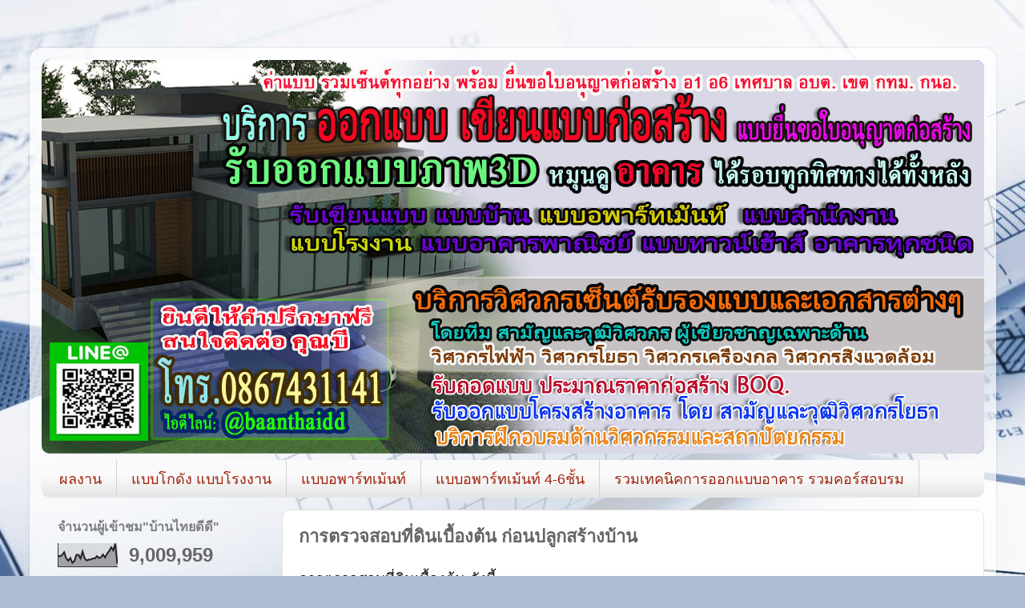

--- FILE ---
content_type: text/html; charset=UTF-8
request_url: http://www.xn--l3cahhe4c8f2ab8l2b.com/2011/10/blog-post_8727.html
body_size: 73372
content:
<!DOCTYPE html>
<html class='v2' dir='ltr' lang='th'>
<head>
<link href='https://www.blogger.com/static/v1/widgets/335934321-css_bundle_v2.css' rel='stylesheet' type='text/css'/>
<meta content='width=1100' name='viewport'/>
<meta content='text/html; charset=UTF-8' http-equiv='Content-Type'/>
<meta content='blogger' name='generator'/>
<link href='http://www.xn--l3cahhe4c8f2ab8l2b.com/favicon.ico' rel='icon' type='image/x-icon'/>
<link href='http://www.xn--l3cahhe4c8f2ab8l2b.com/2011/10/blog-post_8727.html' rel='canonical'/>
<link rel="alternate" type="application/atom+xml" title="บ&#3657;านไทยด&#3637;ด&#3637; - Atom" href="http://www.xn--l3cahhe4c8f2ab8l2b.com/feeds/posts/default" />
<link rel="alternate" type="application/rss+xml" title="บ&#3657;านไทยด&#3637;ด&#3637; - RSS" href="http://www.xn--l3cahhe4c8f2ab8l2b.com/feeds/posts/default?alt=rss" />
<link rel="service.post" type="application/atom+xml" title="บ&#3657;านไทยด&#3637;ด&#3637; - Atom" href="https://www.blogger.com/feeds/2697792291272753663/posts/default" />

<link rel="alternate" type="application/atom+xml" title="บ&#3657;านไทยด&#3637;ด&#3637; - Atom" href="http://www.xn--l3cahhe4c8f2ab8l2b.com/feeds/969851050915280295/comments/default" />
<!--Can't find substitution for tag [blog.ieCssRetrofitLinks]-->
<meta content='http://www.xn--l3cahhe4c8f2ab8l2b.com/2011/10/blog-post_8727.html' property='og:url'/>
<meta content='การตรวจสอบที่ดินเบื้องต้น ก่อนปลูกสร้างบ้าน' property='og:title'/>
<meta content='การตรวจสอบที่ดินเบื้องต้น ดังนี้   1. ตรวจสอบแนวเวนคืนที่ดิน  เพื่อให้ท่านแน่ใจว่า ที่ดินของท่านมีโอกาสโดนแนวเวนคืนหรือไม่ จะได้หาวิธีแก้ไขแ...' property='og:description'/>
<title>บ&#3657;านไทยด&#3637;ด&#3637;: การตรวจสอบท&#3637;&#3656;ด&#3636;นเบ&#3639;&#3657;องต&#3657;น ก&#3656;อนปล&#3641;กสร&#3657;างบ&#3657;าน</title>
<style id='page-skin-1' type='text/css'><!--
/*-----------------------------------------------
Blogger Template Style
Name:     Picture Window
Designer: Blogger
URL:      www.blogger.com
----------------------------------------------- */
/* Content
----------------------------------------------- */
body {
font: normal normal 18px Arial, Tahoma, Helvetica, FreeSans, sans-serif;
color: #656565;
background: #adbbd5 url(https://themes.googleusercontent.com/image?id=1yCqzoXfTY3VhaTtS_2w31Trgk3LHk1kH1lSKIEivmW1OcaCeDlaGs_mBlO1T6KetEvus) no-repeat fixed top center /* Credit: mariusFM77 (http://www.istockphoto.com/portfolio/mariusFM77?platform=blogger) */;
}
html body .region-inner {
min-width: 0;
max-width: 100%;
width: auto;
}
.content-outer {
font-size: 90%;
}
a:link {
text-decoration:none;
color: #1757ce;
}
a:visited {
text-decoration:none;
color: #0045ce;
}
a:hover {
text-decoration:underline;
color: #1a44ec;
}
.content-outer {
background: transparent url(https://resources.blogblog.com/blogblog/data/1kt/transparent/white80.png) repeat scroll top left;
-moz-border-radius: 15px;
-webkit-border-radius: 15px;
-goog-ms-border-radius: 15px;
border-radius: 15px;
-moz-box-shadow: 0 0 3px rgba(0, 0, 0, .15);
-webkit-box-shadow: 0 0 3px rgba(0, 0, 0, .15);
-goog-ms-box-shadow: 0 0 3px rgba(0, 0, 0, .15);
box-shadow: 0 0 3px rgba(0, 0, 0, .15);
margin: 30px auto;
}
.content-inner {
padding: 15px;
}
/* Header
----------------------------------------------- */
.header-outer {
background: #1757ce url(https://resources.blogblog.com/blogblog/data/1kt/transparent/header_gradient_shade.png) repeat-x scroll top left;
_background-image: none;
color: #ffffff;
-moz-border-radius: 10px;
-webkit-border-radius: 10px;
-goog-ms-border-radius: 10px;
border-radius: 10px;
}
.Header img, .Header #header-inner {
-moz-border-radius: 10px;
-webkit-border-radius: 10px;
-goog-ms-border-radius: 10px;
border-radius: 10px;
}
.header-inner .Header .titlewrapper,
.header-inner .Header .descriptionwrapper {
padding-left: 30px;
padding-right: 30px;
}
.Header h1 {
font: normal normal 36px Arial, Tahoma, Helvetica, FreeSans, sans-serif;
text-shadow: 1px 1px 3px rgba(0, 0, 0, 0.3);
}
.Header h1 a {
color: #ffffff;
}
.Header .description {
font-size: 130%;
}
/* Tabs
----------------------------------------------- */
.tabs-inner {
margin: .5em 0 0;
padding: 0;
}
.tabs-inner .section {
margin: 0;
}
.tabs-inner .widget ul {
padding: 0;
background: #fafafa url(https://resources.blogblog.com/blogblog/data/1kt/transparent/tabs_gradient_shade.png) repeat scroll bottom;
-moz-border-radius: 10px;
-webkit-border-radius: 10px;
-goog-ms-border-radius: 10px;
border-radius: 10px;
}
.tabs-inner .widget li {
border: none;
}
.tabs-inner .widget li a {
display: inline-block;
padding: .5em 1em;
margin-right: 0;
color: #a0230d;
font: normal normal 18px Arial, Tahoma, Helvetica, FreeSans, sans-serif;
-moz-border-radius: 0 0 0 0;
-webkit-border-top-left-radius: 0;
-webkit-border-top-right-radius: 0;
-goog-ms-border-radius: 0 0 0 0;
border-radius: 0 0 0 0;
background: transparent none no-repeat scroll top left;
border-right: 1px solid #d3d3d3;
}
.tabs-inner .widget li:first-child a {
padding-left: 1.25em;
-moz-border-radius-topleft: 10px;
-moz-border-radius-bottomleft: 10px;
-webkit-border-top-left-radius: 10px;
-webkit-border-bottom-left-radius: 10px;
-goog-ms-border-top-left-radius: 10px;
-goog-ms-border-bottom-left-radius: 10px;
border-top-left-radius: 10px;
border-bottom-left-radius: 10px;
}
.tabs-inner .widget li.selected a,
.tabs-inner .widget li a:hover {
position: relative;
z-index: 1;
background: #ffffff url(https://resources.blogblog.com/blogblog/data/1kt/transparent/tabs_gradient_shade.png) repeat scroll bottom;
color: #000000;
-moz-box-shadow: 0 0 0 rgba(0, 0, 0, .15);
-webkit-box-shadow: 0 0 0 rgba(0, 0, 0, .15);
-goog-ms-box-shadow: 0 0 0 rgba(0, 0, 0, .15);
box-shadow: 0 0 0 rgba(0, 0, 0, .15);
}
/* Headings
----------------------------------------------- */
h2 {
font: normal bold 100% Arial, Tahoma, Helvetica, FreeSans, sans-serif;
text-transform: uppercase;
color: #7d7d7d;
margin: .5em 0;
}
/* Main
----------------------------------------------- */
.main-outer {
background: transparent none repeat scroll top center;
-moz-border-radius: 0 0 0 0;
-webkit-border-top-left-radius: 0;
-webkit-border-top-right-radius: 0;
-webkit-border-bottom-left-radius: 0;
-webkit-border-bottom-right-radius: 0;
-goog-ms-border-radius: 0 0 0 0;
border-radius: 0 0 0 0;
-moz-box-shadow: 0 0 0 rgba(0, 0, 0, .15);
-webkit-box-shadow: 0 0 0 rgba(0, 0, 0, .15);
-goog-ms-box-shadow: 0 0 0 rgba(0, 0, 0, .15);
box-shadow: 0 0 0 rgba(0, 0, 0, .15);
}
.main-inner {
padding: 15px 5px 20px;
}
.main-inner .column-center-inner {
padding: 0 0;
}
.main-inner .column-left-inner {
padding-left: 0;
}
.main-inner .column-right-inner {
padding-right: 0;
}
/* Posts
----------------------------------------------- */
h3.post-title {
margin: 0;
font: normal bold 22px Arial, Tahoma, Helvetica, FreeSans, sans-serif;
}
.comments h4 {
margin: 1em 0 0;
font: normal bold 22px Arial, Tahoma, Helvetica, FreeSans, sans-serif;
}
.date-header span {
color: #656565;
}
.post-outer {
background-color: #ffffff;
border: solid 1px #e3e3e3;
-moz-border-radius: 10px;
-webkit-border-radius: 10px;
border-radius: 10px;
-goog-ms-border-radius: 10px;
padding: 15px 20px;
margin: 0 -20px 20px;
}
.post-body {
line-height: 1.4;
font-size: 110%;
position: relative;
}
.post-header {
margin: 0 0 1.5em;
color: #a5a5a5;
line-height: 1.6;
}
.post-footer {
margin: .5em 0 0;
color: #a5a5a5;
line-height: 1.6;
}
#blog-pager {
font-size: 140%
}
#comments .comment-author {
padding-top: 1.5em;
border-top: dashed 1px #ccc;
border-top: dashed 1px rgba(128, 128, 128, .5);
background-position: 0 1.5em;
}
#comments .comment-author:first-child {
padding-top: 0;
border-top: none;
}
.avatar-image-container {
margin: .2em 0 0;
}
/* Comments
----------------------------------------------- */
.comments .comments-content .icon.blog-author {
background-repeat: no-repeat;
background-image: url([data-uri]);
}
.comments .comments-content .loadmore a {
border-top: 1px solid #1a44ec;
border-bottom: 1px solid #1a44ec;
}
.comments .continue {
border-top: 2px solid #1a44ec;
}
/* Widgets
----------------------------------------------- */
.widget ul, .widget #ArchiveList ul.flat {
padding: 0;
list-style: none;
}
.widget ul li, .widget #ArchiveList ul.flat li {
border-top: dashed 1px #ccc;
border-top: dashed 1px rgba(128, 128, 128, .5);
}
.widget ul li:first-child, .widget #ArchiveList ul.flat li:first-child {
border-top: none;
}
.widget .post-body ul {
list-style: disc;
}
.widget .post-body ul li {
border: none;
}
/* Footer
----------------------------------------------- */
.footer-outer {
color:#f3f3f3;
background: transparent url(https://resources.blogblog.com/blogblog/data/1kt/transparent/black50.png) repeat scroll top left;
-moz-border-radius: 10px 10px 10px 10px;
-webkit-border-top-left-radius: 10px;
-webkit-border-top-right-radius: 10px;
-webkit-border-bottom-left-radius: 10px;
-webkit-border-bottom-right-radius: 10px;
-goog-ms-border-radius: 10px 10px 10px 10px;
border-radius: 10px 10px 10px 10px;
-moz-box-shadow: 0 0 0 rgba(0, 0, 0, .15);
-webkit-box-shadow: 0 0 0 rgba(0, 0, 0, .15);
-goog-ms-box-shadow: 0 0 0 rgba(0, 0, 0, .15);
box-shadow: 0 0 0 rgba(0, 0, 0, .15);
}
.footer-inner {
padding: 10px 5px 20px;
}
.footer-outer a {
color: #f4e7ff;
}
.footer-outer a:visited {
color: #bca5d2;
}
.footer-outer a:hover {
color: #ffffff;
}
.footer-outer .widget h2 {
color: #c3c3c3;
}
/* Mobile
----------------------------------------------- */
html body.mobile {
height: auto;
}
html body.mobile {
min-height: 480px;
background-size: 100% auto;
}
.mobile .body-fauxcolumn-outer {
background: transparent none repeat scroll top left;
}
html .mobile .mobile-date-outer, html .mobile .blog-pager {
border-bottom: none;
background: transparent none repeat scroll top center;
margin-bottom: 10px;
}
.mobile .date-outer {
background: transparent none repeat scroll top center;
}
.mobile .header-outer, .mobile .main-outer,
.mobile .post-outer, .mobile .footer-outer {
-moz-border-radius: 0;
-webkit-border-radius: 0;
-goog-ms-border-radius: 0;
border-radius: 0;
}
.mobile .content-outer,
.mobile .main-outer,
.mobile .post-outer {
background: inherit;
border: none;
}
.mobile .content-outer {
font-size: 100%;
}
.mobile-link-button {
background-color: #1757ce;
}
.mobile-link-button a:link, .mobile-link-button a:visited {
color: #ffffff;
}
.mobile-index-contents {
color: #656565;
}
.mobile .tabs-inner .PageList .widget-content {
background: #ffffff url(https://resources.blogblog.com/blogblog/data/1kt/transparent/tabs_gradient_shade.png) repeat scroll bottom;
color: #000000;
}
.mobile .tabs-inner .PageList .widget-content .pagelist-arrow {
border-left: 1px solid #d3d3d3;
}

--></style>
<style id='template-skin-1' type='text/css'><!--
body {
min-width: 1207px;
}
.content-outer, .content-fauxcolumn-outer, .region-inner {
min-width: 1207px;
max-width: 1207px;
_width: 1207px;
}
.main-inner .columns {
padding-left: 300px;
padding-right: 0px;
}
.main-inner .fauxcolumn-center-outer {
left: 300px;
right: 0px;
/* IE6 does not respect left and right together */
_width: expression(this.parentNode.offsetWidth -
parseInt("300px") -
parseInt("0px") + 'px');
}
.main-inner .fauxcolumn-left-outer {
width: 300px;
}
.main-inner .fauxcolumn-right-outer {
width: 0px;
}
.main-inner .column-left-outer {
width: 300px;
right: 100%;
margin-left: -300px;
}
.main-inner .column-right-outer {
width: 0px;
margin-right: -0px;
}
#layout {
min-width: 0;
}
#layout .content-outer {
min-width: 0;
width: 800px;
}
#layout .region-inner {
min-width: 0;
width: auto;
}
body#layout div.add_widget {
padding: 8px;
}
body#layout div.add_widget a {
margin-left: 32px;
}
--></style>
<style>
    body {background-image:url(https\:\/\/themes.googleusercontent.com\/image?id=1yCqzoXfTY3VhaTtS_2w31Trgk3LHk1kH1lSKIEivmW1OcaCeDlaGs_mBlO1T6KetEvus);}
    
@media (max-width: 200px) { body {background-image:url(https\:\/\/themes.googleusercontent.com\/image?id=1yCqzoXfTY3VhaTtS_2w31Trgk3LHk1kH1lSKIEivmW1OcaCeDlaGs_mBlO1T6KetEvus&options=w200);}}
@media (max-width: 400px) and (min-width: 201px) { body {background-image:url(https\:\/\/themes.googleusercontent.com\/image?id=1yCqzoXfTY3VhaTtS_2w31Trgk3LHk1kH1lSKIEivmW1OcaCeDlaGs_mBlO1T6KetEvus&options=w400);}}
@media (max-width: 800px) and (min-width: 401px) { body {background-image:url(https\:\/\/themes.googleusercontent.com\/image?id=1yCqzoXfTY3VhaTtS_2w31Trgk3LHk1kH1lSKIEivmW1OcaCeDlaGs_mBlO1T6KetEvus&options=w800);}}
@media (max-width: 1200px) and (min-width: 801px) { body {background-image:url(https\:\/\/themes.googleusercontent.com\/image?id=1yCqzoXfTY3VhaTtS_2w31Trgk3LHk1kH1lSKIEivmW1OcaCeDlaGs_mBlO1T6KetEvus&options=w1200);}}
/* Last tag covers anything over one higher than the previous max-size cap. */
@media (min-width: 1201px) { body {background-image:url(https\:\/\/themes.googleusercontent.com\/image?id=1yCqzoXfTY3VhaTtS_2w31Trgk3LHk1kH1lSKIEivmW1OcaCeDlaGs_mBlO1T6KetEvus&options=w1600);}}
  </style>
<link href='https://www.blogger.com/dyn-css/authorization.css?targetBlogID=2697792291272753663&amp;zx=bc861312-2733-412b-af82-a8ff39b6d586' media='none' onload='if(media!=&#39;all&#39;)media=&#39;all&#39;' rel='stylesheet'/><noscript><link href='https://www.blogger.com/dyn-css/authorization.css?targetBlogID=2697792291272753663&amp;zx=bc861312-2733-412b-af82-a8ff39b6d586' rel='stylesheet'/></noscript>
<meta name='google-adsense-platform-account' content='ca-host-pub-1556223355139109'/>
<meta name='google-adsense-platform-domain' content='blogspot.com'/>

<script async src="https://pagead2.googlesyndication.com/pagead/js/adsbygoogle.js?client=ca-pub-0708049748871490&host=ca-host-pub-1556223355139109" crossorigin="anonymous"></script>

<!-- data-ad-client=ca-pub-0708049748871490 -->

</head>
<body class='loading variant-shade'>
<div class='navbar no-items section' id='navbar' name='แถบนำทาง'>
</div>
<div class='body-fauxcolumns'>
<div class='fauxcolumn-outer body-fauxcolumn-outer'>
<div class='cap-top'>
<div class='cap-left'></div>
<div class='cap-right'></div>
</div>
<div class='fauxborder-left'>
<div class='fauxborder-right'></div>
<div class='fauxcolumn-inner'>
</div>
</div>
<div class='cap-bottom'>
<div class='cap-left'></div>
<div class='cap-right'></div>
</div>
</div>
</div>
<div class='content'>
<div class='content-fauxcolumns'>
<div class='fauxcolumn-outer content-fauxcolumn-outer'>
<div class='cap-top'>
<div class='cap-left'></div>
<div class='cap-right'></div>
</div>
<div class='fauxborder-left'>
<div class='fauxborder-right'></div>
<div class='fauxcolumn-inner'>
</div>
</div>
<div class='cap-bottom'>
<div class='cap-left'></div>
<div class='cap-right'></div>
</div>
</div>
</div>
<div class='content-outer'>
<div class='content-cap-top cap-top'>
<div class='cap-left'></div>
<div class='cap-right'></div>
</div>
<div class='fauxborder-left content-fauxborder-left'>
<div class='fauxborder-right content-fauxborder-right'></div>
<div class='content-inner'>
<header>
<div class='header-outer'>
<div class='header-cap-top cap-top'>
<div class='cap-left'></div>
<div class='cap-right'></div>
</div>
<div class='fauxborder-left header-fauxborder-left'>
<div class='fauxborder-right header-fauxborder-right'></div>
<div class='region-inner header-inner'>
<div class='header section' id='header' name='ส่วนหัว'><div class='widget Header' data-version='1' id='Header1'>
<div id='header-inner'>
<a href='http://www.xn--l3cahhe4c8f2ab8l2b.com/' style='display: block'>
<img alt='บ้านไทยดีดี' height='492px; ' id='Header1_headerimg' src='https://blogger.googleusercontent.com/img/a/AVvXsEjOzeNTp2DhJyTfW9RUwJaQRQwgfuml40seRm-bn0kYYwvvfFmoNnMD1SgUrRZy06fAmb1Fpz2yn5klGACUX-B0KFk-bYL23lO0UVWqVvdIwXoJodDhGqDOxAMlsUR2elF60AXROAMpt3O5_xdtqqKA6PrbPqzKDra9TMNfOoLviYZ_kNJamOxgRI3RYg=s1178' style='display: block' width='1178px; '/>
</a>
</div>
</div></div>
</div>
</div>
<div class='header-cap-bottom cap-bottom'>
<div class='cap-left'></div>
<div class='cap-right'></div>
</div>
</div>
</header>
<div class='tabs-outer'>
<div class='tabs-cap-top cap-top'>
<div class='cap-left'></div>
<div class='cap-right'></div>
</div>
<div class='fauxborder-left tabs-fauxborder-left'>
<div class='fauxborder-right tabs-fauxborder-right'></div>
<div class='region-inner tabs-inner'>
<div class='tabs section' id='crosscol' name='พาดทุกคอลัมน์'><div class='widget LinkList' data-version='1' id='LinkList2'>
<div class='widget-content'>
<ul>
<li><a href='http://www.xn--l3cahhe4c8f2ab8l2b.com/p/0867431141_12.html'>ผลงาน</a></li>
<li><a href='http://www.xn--l3cahhe4c8f2ab8l2b.com/p/warehouse-drawing.html'>แบบโกด&#3633;ง แบบโรงงาน</a></li>
<li><a href='http://www.xn--l3cahhe4c8f2ab8l2b.com/p/blog-page_15.html'>แบบอพาร&#3660;ทเม&#3657;นท&#3660; </a></li>
<li><a href='http://www.xn--l3cahhe4c8f2ab8l2b.com/p/blog-page_51.html'>แบบอพาร&#3660;ทเม&#3657;นท&#3660; 4-6ช&#3633;&#3657;น</a></li>
<li><a href='http://www.xn--l3cahhe4c8f2ab8l2b.com/p/0867431141_19.html'>รวมเทคน&#3636;คการออกแบบอาคาร  รวมคอร&#3660;สอบรม </a></li>
</ul>
<div class='clear'></div>
</div>
</div></div>
<div class='tabs no-items section' id='crosscol-overflow' name='Cross-Column 2'></div>
</div>
</div>
<div class='tabs-cap-bottom cap-bottom'>
<div class='cap-left'></div>
<div class='cap-right'></div>
</div>
</div>
<div class='main-outer'>
<div class='main-cap-top cap-top'>
<div class='cap-left'></div>
<div class='cap-right'></div>
</div>
<div class='fauxborder-left main-fauxborder-left'>
<div class='fauxborder-right main-fauxborder-right'></div>
<div class='region-inner main-inner'>
<div class='columns fauxcolumns'>
<div class='fauxcolumn-outer fauxcolumn-center-outer'>
<div class='cap-top'>
<div class='cap-left'></div>
<div class='cap-right'></div>
</div>
<div class='fauxborder-left'>
<div class='fauxborder-right'></div>
<div class='fauxcolumn-inner'>
</div>
</div>
<div class='cap-bottom'>
<div class='cap-left'></div>
<div class='cap-right'></div>
</div>
</div>
<div class='fauxcolumn-outer fauxcolumn-left-outer'>
<div class='cap-top'>
<div class='cap-left'></div>
<div class='cap-right'></div>
</div>
<div class='fauxborder-left'>
<div class='fauxborder-right'></div>
<div class='fauxcolumn-inner'>
</div>
</div>
<div class='cap-bottom'>
<div class='cap-left'></div>
<div class='cap-right'></div>
</div>
</div>
<div class='fauxcolumn-outer fauxcolumn-right-outer'>
<div class='cap-top'>
<div class='cap-left'></div>
<div class='cap-right'></div>
</div>
<div class='fauxborder-left'>
<div class='fauxborder-right'></div>
<div class='fauxcolumn-inner'>
</div>
</div>
<div class='cap-bottom'>
<div class='cap-left'></div>
<div class='cap-right'></div>
</div>
</div>
<!-- corrects IE6 width calculation -->
<div class='columns-inner'>
<div class='column-center-outer'>
<div class='column-center-inner'>
<div class='main section' id='main' name='หมายเลขหลัก'><div class='widget Blog' data-version='1' id='Blog1'>
<div class='blog-posts hfeed'>

          <div class="date-outer">
        

          <div class="date-posts">
        
<div class='post-outer'>
<div class='post hentry uncustomized-post-template' itemprop='blogPost' itemscope='itemscope' itemtype='http://schema.org/BlogPosting'>
<meta content='2697792291272753663' itemprop='blogId'/>
<meta content='969851050915280295' itemprop='postId'/>
<a name='969851050915280295'></a>
<h3 class='post-title entry-title' itemprop='name'>
การตรวจสอบท&#3637;&#3656;ด&#3636;นเบ&#3639;&#3657;องต&#3657;น ก&#3656;อนปล&#3641;กสร&#3657;างบ&#3657;าน
</h3>
<div class='post-header'>
<div class='post-header-line-1'></div>
</div>
<div class='post-body entry-content' id='post-body-969851050915280295' itemprop='description articleBody'>
<div style="margin: 0cm 0cm 10pt;"><span lang="TH" style="color: black; font-family: 'Cordia New', sans-serif; font-size: 14pt; line-height: 115%;">การตรวจสอบท&#3637;&#3656;ด&#3636;นเบ&#3639;&#3657;องต&#3657;น ด&#3633;งน&#3637;&#3657;</span><span style="color: black; font-family: 'Cordia New', sans-serif; font-size: 14pt; line-height: 115%;"><br />
<br />
<strong><span style="font-family: 'Cordia New', sans-serif;">1. <span lang="TH">ตรวจสอบแนวเวนค&#3639;นท&#3637;&#3656;ด&#3636;น</span></span></strong><span lang="TH"> เพ&#3639;&#3656;อให&#3657;ท&#3656;านแน&#3656;ใจว&#3656;า ท&#3637;&#3656;ด&#3636;นของท&#3656;านม&#3637;โอกาสโดนแนวเวนค&#3639;นหร&#3639;อไม&#3656; จะได&#3657;หาว&#3636;ธ&#3637;แก&#3657;ไขแต&#3656;เน&#3636;&#3656;นๆ ซ&#3638;&#3656;งเราสามารถตรวจสอบแนวเวนค&#3639;นได&#3657;จากหน&#3656;วยงานต&#3656;างๆ ได&#3657;แก&#3656;การเวนค&#3639;น เพ&#3639;&#3656;อสร&#3657;างถนนในกร&#3640;งเทพฯ ตรวจสอบได&#3657;ท&#3637;&#3656; สำน&#3633;กการโยธา กร&#3640;งเทพมหานคร ต&#3656;างจ&#3633;งหว&#3633;ดท&#3637;&#3656;โยธาธ&#3636;การและผ&#3633;งเม&#3639;อง หร&#3639;อเทศบาล</span>, <span lang="TH">การเวนค&#3639;นเพ&#3639;&#3656;อสร&#3657;างทางด&#3656;วน ทางหลวงพ&#3636;เศษ ตรวจสอบได&#3657;ท&#3637;&#3656; การทางพ&#3636;เศษแห&#3656;งประเทศไทย</span>, <span lang="TH">การเวนค&#3639;นเพ&#3639;&#3656;อสร&#3657;างโครงการรถไฟฟ&#3657;า ตรวจสอบได&#3657;ท&#3637;&#3656; บร&#3636;ษ&#3633;ท ขนส&#3656;งมวลชนกร&#3640;งเทพ จำก&#3633;ด(มหาชน) หร&#3639;อ การรถไฟฟ&#3657;าขนส&#3656;งมวลชนแห&#3656;งประเทศไทย(รฟม.) </span>, <span lang="TH">การเวนค&#3639;นในแผนแม&#3656;บทระบบขนส&#3656;งมวลชนกร&#3640;งเทพ ตรวจสอบได&#3657;ท&#3637;&#3656; สำน&#3633;กนโยบายและแผนการขนส&#3656;งและการจราจร (สนข.) </span>, <span lang="TH">การเวนค&#3639;นเพ&#3639;&#3656;อสร&#3657;างสะพาน ทางแยกต&#3656;างระด&#3633;บ ตรวจสอบได&#3657;ท&#3637;&#3656; กรมทางหลวง กรมทางหลวงชนบทหร&#3639;อการชลประทาน</span></span></div><div style="margin: 0cm 0cm 10pt;"><strong><span style="color: black; font-family: 'Cordia New', sans-serif; font-size: 14pt; line-height: 115%;">2. <span lang="TH">การตรวจสอบผ&#3633;งเม&#3639;องรวม(ผ&#3633;งส&#3637;)ของท&#3637;&#3656;ด&#3636;น</span></span></strong><span lang="TH" style="color: black; font-family: 'Cordia New', sans-serif; font-size: 14pt; line-height: 115%;"> เพ&#3639;&#3656;อให&#3657;ทราบว&#3656;าท&#3637;&#3656;ด&#3636;นของท&#3656;านอย&#3641;&#3656;ในผ&#3633;งเม&#3639;องรวม ส&#3637;อะไร ใช&#3657;ประโยชน&#3660;อะไรได&#3657;บ&#3657;าง ม&#3637;ข&#3657;อจำก&#3633;ดในการออกแบบเพ&#3639;&#3656;อก&#3656;อสร&#3657;างอะไรบ&#3657;าง โดยท&#3656;านสามารถ</span><span style="color: black; font-family: 'Cordia New', sans-serif; font-size: 14pt; line-height: 115%;">Download <span lang="TH">กฎกระทรวง ผ&#3633;งเม&#3639;องรวมของ กทม.ได&#3657;ท&#3637;&#3656; </span><a href="http://www.bma.go.th/dcp"><span style="color: black;">www.bma.go.th/dcp</span></a> <span lang="TH">และต&#3656;างจ&#3633;งหว&#3633;ด ท&#3637;&#3656; </span><a href="http://www.dpt.go.th/"><span style="color: black;">www.dpt.go.th</span></a> <span lang="TH">ซ&#3638;&#3656;งในผ&#3633;งเม&#3639;องรวมน&#3633;&#3657;นจะปรากฏว&#3656;าแต&#3656;ละพ&#3639;&#3657;นท&#3637;&#3656;จะถ&#3641;กกำหนดด&#3657;วยส&#3637;ต&#3656;างๆก&#3633;นออกไป ด&#3633;งน&#3637;&#3657; เขตส&#3637;เหล&#3639;อง เป&#3655;นท&#3637;&#3656;ด&#3636;นประเภทท&#3637;&#3656;อย&#3641;&#3656;อาศ&#3633;ยหนาแน&#3656;นน&#3657;อย </span>, <span lang="TH">เขตส&#3637;ส&#3657;ม เป&#3655;นท&#3637;&#3656;ด&#3636;นประเภทท&#3637;&#3656;อย&#3641;&#3656;อาศ&#3633;ยหนาแน&#3656;นปานกลาง</span>, <span lang="TH">เขตส&#3637;น&#3657;ำตาล เป&#3655;นท&#3637;&#3656;ด&#3636;นประเภทท&#3637;&#3656;อย&#3641;&#3656;อาศ&#3633;ยหนามาก </span>,<span lang="TH">เขตส&#3637;แดง เป&#3655;นท&#3637;&#3656;ด&#3636;นประเภทพาณ&#3636;ชยกรรม </span>, <span lang="TH">เขตส&#3637;ม&#3656;วง เป&#3655;นท&#3637;&#3656;ด&#3636;นประเภทอ&#3640;ตสาหกรรม </span>, <span lang="TH">เขตส&#3637;เม&#3655;ดมะปราง เป&#3655;นท&#3637;&#3656;ด&#3636;นประเภทคล&#3633;งส&#3636;นค&#3657;า </span>, <span lang="TH">เขตส&#3637;ขาวม&#3637;กรอบและเส&#3657;นทแยงม&#3640;มส&#3637;เข&#3637;ยว เป&#3655;นท&#3637;&#3656;ด&#3636;นประเภทอน&#3640;ร&#3633;กษ&#3660;ชนบทและเกษตรกรรม </span>, <span lang="TH">เขตส&#3637;เข&#3637;ยว เป&#3655;นท&#3637;&#3656;ด&#3636;นประเภท ชนบทและเกษตรกรรม</span>, <span lang="TH">เขตส&#3637;น&#3657;ำตาลอ&#3656;อน เป&#3655;นท&#3637;&#3656;ด&#3636;นประเภทอน&#3640;ร&#3633;กษ&#3660;เพ&#3639;&#3656;อส&#3656;งเสร&#3636;มศ&#3636;ลปว&#3633;ฒนธรรมไทย และเขตส&#3637;น&#3657;ำเง&#3636;น เป&#3655;นท&#3637;&#3656;ด&#3636;นประเภทสถาบ&#3633;นราชการ การสาธารณ&#3641;ปโภคและสาธารณ&#3641;ปการ</span> <br />
<br />
<span lang="TH">แต&#3656;ละส&#3637;ก&#3655;จะแยกย&#3656;อยออกไปอ&#3637;ก เช&#3656;น ส&#3637;เหล&#3639;อง จะแบ&#3656;งเป&#3655;น ย.</span>1 <span lang="TH">ย.</span>2<span lang="TH">ย.</span>3<span lang="TH">และย.</span>4 ,<span lang="TH">ส&#3637;ส&#3657;ม จะแบ&#3656;งเป&#3655;น ย.</span>5 <span lang="TH">ย.</span>6<span lang="TH">และย.</span>7<span lang="TH">เป&#3655;นต&#3657;น ซ&#3638;&#3656;งความหมายก&#3655;แตกต&#3656;างก&#3633;นไป ยกต&#3633;วอย&#3656;าง ท&#3656;านม&#3637;ท&#3637;&#3656;ด&#3636;นอย&#3641;&#3656;ในผ&#3633;งเม&#3639;องส&#3637;เหล&#3639;อง ประเภทท&#3637;&#3656;อย&#3641;&#3656;อาศ&#3633;ยหนาแน&#3656;นน&#3657;อย ประเภท ย.</span>1 <span lang="TH">จะสามารถสร&#3657;างได&#3657;เฉพาะบ&#3657;านเด&#3637;&#3656;ยวเท&#3656;าน&#3633;&#3657;น ไม&#3656;สามารถสร&#3657;างบ&#3657;านแฝด ห&#3657;องแถวต&#3638;กแถว หร&#3639;อท&#3637;&#3656;พ&#3633;กอาศ&#3633;ยรวมได&#3657; แต&#3656;ถ&#3657;าอย&#3641;&#3656;ในประเภท ย.</span>2 <span lang="TH">จะสร&#3657;างได&#3657;ท&#3633;&#3657;งบ&#3657;านเด&#3637;&#3656;ยวและบ&#3657;านแฝด แต&#3656;จะสร&#3657;างห&#3657;องแถวต&#3638;กแถว หร&#3639;อท&#3637;&#3656;พ&#3633;กอาศ&#3633;ยรวมไม&#3656;ได&#3657; เป&#3655;นต&#3657;น จะเห&#3655;นได&#3657;ว&#3656;าม&#3637;ความย&#3640;&#3656;งยากบ&#3657;าง จ&#3638;งแนะนำถ&#3657;าจะสร&#3657;างบ&#3657;านควรนำโฉนดท&#3637;&#3656;ด&#3636;นไปปร&#3638;กษาก&#3633;บ สถาปน&#3636;ก ว&#3656;าท&#3637;&#3656;ด&#3636;นของท&#3656;านสามารถใช&#3657;ประโยชน&#3660;อะไรได&#3657;บ&#3657;าง ก&#3655;จะช&#3656;วยให&#3657;ท&#3656;านสะดวก ประหย&#3633;ดเวลา และก&#3656;อสร&#3657;างได&#3657;ถ&#3641;กตามกฎหมายและตรงก&#3633;บความต&#3657;องการในการใช&#3657;ช&#3637;ว&#3636;ตของท&#3656;านเอง </span></span></div><div style="margin: 0cm 0cm 10pt;"><span style="color: black; font-family: 'Cordia New', sans-serif; font-size: 14pt; line-height: 115%;">3<span lang="TH"> ท&#3637;&#3656;ด&#3636;นว&#3656;าอย&#3641;&#3656;ในบร&#3636;เวณท&#3637;&#3656;ม&#3637; กฎกระทรวง เทศบ&#3633;ญญ&#3633;ต&#3636; หร&#3639;อข&#3657;อบ&#3633;ญญ&#3633;ต&#3636; เร&#3639;องห&#3657;ามก&#3656;อสร&#3657;าง ด&#3633;งแปลง หร&#3639;อ เปล&#3637;&#3656;ยนการใช&#3657;อาคาร บางชน&#3636;ดหร&#3639;อบางประเภทหร&#3639;อไม&#3656;</span></span></div><div style="margin: 0cm 0cm 10pt;"><span style="color: black; font-family: 'Cordia New', sans-serif; font-size: 14pt; line-height: 115%;">4<span lang="TH"> ว&#3656;าท&#3637;&#3656;ด&#3636;นบร&#3636;เวณด&#3633;งกล&#3656;าวม&#3637;กฏหมายหน&#3656;วยงานราชการอ&#3639;&#3656;นท&#3637;&#3656;ห&#3657;ามก&#3656;อสร&#3657;างหร&#3639;อม&#3637;ข&#3657;อกำหนดในการก&#3656;อสร&#3657;างอาคารนอกเหน&#3639;อจากพระราชบ&#3633;ญญ&#3633;ต&#3636;ควบค&#3640;มอาคารหร&#3639;อไม&#3656; </span></span></div><div style="margin: 0cm 0cm 10pt;"><span style="color: black; font-family: 'Cordia New', sans-serif; font-size: 14pt; line-height: 115%;">5<span lang="TH"> พระราชบ&#3633;ญญ&#3633;ต&#3636;ส&#3656;งเสร&#3636;ม และร&#3633;กษาค&#3640;ณภาพส&#3636;&#3656;งแวดล&#3657;อมแห&#3656;งชาต&#3636; พ.ศ.</span>2535<span lang="TH"> อาคารท&#3637;&#3656;จะทำการก&#3656;อสร&#3657;างเข&#3657;าข&#3656;ายต&#3657;องทำรายงานว&#3636;เคราะห&#3660;ผลกระทบส&#3636;&#3656;งแวดล&#3657;อมหร&#3639;อไม&#3656;ประเภทอาคารตามประกาศกระทรวงว&#3636;ทยาศาสตร&#3660; ฯ ท&#3637;&#3656;ต&#3657;องทำรายงานผลกระทบส&#3636;&#3656;งแวดล&#3657;อม และได&#3657;ร&#3633;บความเห&#3655;นชอบจากกระทรวงว&#3636;ทยาศาสตร&#3660; ก&#3656;อน จ&#3638;งจะย&#3639;&#3656;นขออน&#3640;ญาตก&#3656;อสร&#3657;างต&#3656;อกร&#3640;งเทพมหานครได&#3657;</span><br />
<br />
<strong><span style="font-family: 'Cordia New', sans-serif;">6. <span lang="TH">การตรวจสอบขนาดและแนวเขตท&#3637;&#3656;ด&#3636;น</span></span></strong><span lang="TH"> ม&#3637;ด&#3657;วยก&#3633;น</span>2 <span lang="TH">ว&#3636;ธ&#3637; ค&#3639;อว&#3636;ธ&#3637;แรกว&#3633;ดในโฉนดท&#3637;&#3656;ด&#3636;น แล&#3657;วเท&#3637;ยบก&#3633;บสเกลท&#3637;&#3656;ระบ&#3640; เช&#3656;น ถ&#3657;าในโฉนดระบ&#3640; สเกล </span>1: 5000 <span lang="TH">หากเราว&#3633;ดความยาวในโฉนดได&#3657; </span>2 <span lang="TH">ซม. แสดงว&#3656;าท&#3637;&#3656;ด&#3636;นจร&#3636;งยาว = </span>2x5000 = 10000 <span lang="TH">ซม. =</span> 100 <span lang="TH">ม. น&#3633;&#3656;นเอง แต&#3656;ว&#3636;ธ&#3637;น&#3637;&#3657;จะเป&#3655;นการว&#3633;ดความยาวคร&#3656;าวๆ ไม&#3656;ถ&#3641;กต&#3657;องน&#3633;ก ควรใช&#3657;ว&#3636;ธ&#3637;ท&#3637;&#3656;สองค&#3639;อไปว&#3633;ดขนาดจากท&#3637;&#3656;ด&#3636;นจร&#3636;ง ด&#3637;กว&#3656;า ซ&#3638;&#3656;งเราอาจจะว&#3633;ดเองในกรณ&#3637;ท&#3637;&#3656;เห&#3655;นหล&#3633;กเขตท&#3640;กต&#3633;ว หร&#3639;อให&#3657;เจ&#3657;าหน&#3657;าท&#3637;&#3656;กรมท&#3637;&#3656;ด&#3636;นมาว&#3633;ดก&#3655;ได&#3657;ในกรณ&#3637;ท&#3637;&#3656;ปรากฏว&#3656;าม&#3637;หล&#3633;กเขตหายไป การว&#3633;ดขนาดท&#3637;&#3656;ด&#3636;นม&#3637;ส&#3656;วนสำค&#3633;ญไม&#3656;น&#3657;อย ยกต&#3633;วอย&#3656;าง ในกรณ&#3637;ท&#3637;&#3656;ท&#3656;านเล&#3639;อกแบบบ&#3657;านท&#3637;&#3656;จะลงในพ&#3639;&#3657;นท&#3637;&#3656;ด&#3636;นได&#3657;แล&#3657;ว แต&#3656;ใช&#3657;ขนาดท&#3637;&#3656;ด&#3636;นท&#3637;&#3656;ว&#3633;ดจากโฉนด ระยะร&#3656;นต&#3656;างๆถ&#3641;กตามกฎหมายท&#3640;กอย&#3656;าง แต&#3656;พอไปย&#3639;&#3656;นขออน&#3640;ญาตก&#3633;บทางราชการ เจ&#3657;าหน&#3657;าท&#3637;&#3656;ก&#3655;ต&#3657;องไปว&#3633;ดท&#3637;&#3656;ด&#3636;นจร&#3636;งๆอ&#3637;กคร&#3633;&#3657;ง กล&#3633;บพบว&#3656;าขนาดท&#3637;&#3656;ด&#3636;นหายไปเป&#3655;นเมตร ทำให&#3657;บ&#3657;านท&#3637;&#3656;ออกแบบหร&#3639;อบ&#3657;านมาตรฐานท&#3637;&#3656;จะก&#3656;อสร&#3657;าง ม&#3637;ระยะร&#3656;นไม&#3656;เพ&#3637;ยงพอ ส&#3656;งผลให&#3657;ต&#3657;องเปล&#3637;&#3656;ยนแบบหร&#3639;อออกแบบบ&#3657;านใหม&#3656;เลยท&#3637;เด&#3637;ยว</span></span></div><div style="margin: 0cm 0cm 10pt;"><span style="color: black; font-family: 'Cordia New', sans-serif;"><span style="font-size: 19px; line-height: 21px;">ท&#3637;&#3656;มาของข&#3657;อม&#3641;ล:</span></span><a href="http://www.chonland.com/">http://www.chonland.com</a></div>
<div style='clear: both;'></div>
</div>
<div class='post-footer'>
<div class='post-footer-line post-footer-line-1'>
<span class='post-author vcard'>
</span>
<span class='post-timestamp'>
</span>
<span class='post-comment-link'>
</span>
<span class='post-icons'>
<span class='item-action'>
<a href='https://www.blogger.com/email-post/2697792291272753663/969851050915280295' title='อีเมลบทความ'>
<img alt='' class='icon-action' height='13' src='https://resources.blogblog.com/img/icon18_email.gif' width='18'/>
</a>
</span>
</span>
<div class='post-share-buttons goog-inline-block'>
<a class='goog-inline-block share-button sb-email' href='https://www.blogger.com/share-post.g?blogID=2697792291272753663&postID=969851050915280295&target=email' target='_blank' title='ส่งอีเมลข้อมูลนี้'><span class='share-button-link-text'>ส&#3656;งอ&#3637;เมลข&#3657;อม&#3641;ลน&#3637;&#3657;</span></a><a class='goog-inline-block share-button sb-blog' href='https://www.blogger.com/share-post.g?blogID=2697792291272753663&postID=969851050915280295&target=blog' onclick='window.open(this.href, "_blank", "height=270,width=475"); return false;' target='_blank' title='BlogThis!'><span class='share-button-link-text'>BlogThis!</span></a><a class='goog-inline-block share-button sb-twitter' href='https://www.blogger.com/share-post.g?blogID=2697792291272753663&postID=969851050915280295&target=twitter' target='_blank' title='แชร์ไปยัง X'><span class='share-button-link-text'>แชร&#3660;ไปย&#3633;ง X</span></a><a class='goog-inline-block share-button sb-facebook' href='https://www.blogger.com/share-post.g?blogID=2697792291272753663&postID=969851050915280295&target=facebook' onclick='window.open(this.href, "_blank", "height=430,width=640"); return false;' target='_blank' title='แชร์ไปที่ Facebook'><span class='share-button-link-text'>แชร&#3660;ไปท&#3637;&#3656; Facebook</span></a><a class='goog-inline-block share-button sb-pinterest' href='https://www.blogger.com/share-post.g?blogID=2697792291272753663&postID=969851050915280295&target=pinterest' target='_blank' title='แชร์ใน Pinterest'><span class='share-button-link-text'>แชร&#3660;ใน Pinterest</span></a>
</div>
</div>
<div class='post-footer-line post-footer-line-2'>
<span class='post-labels'>
</span>
</div>
<div class='post-footer-line post-footer-line-3'>
<span class='post-location'>
</span>
</div>
</div>
</div>
<div class='comments' id='comments'>
<a name='comments'></a>
</div>
</div>

        </div></div>
      
</div>
<div class='blog-pager' id='blog-pager'>
<span id='blog-pager-newer-link'>
<a class='blog-pager-newer-link' href='http://www.xn--l3cahhe4c8f2ab8l2b.com/2011/10/blog-post_2599.html' id='Blog1_blog-pager-newer-link' title='บทความใหม่กว่า'>บทความใหม&#3656;กว&#3656;า</a>
</span>
<span id='blog-pager-older-link'>
<a class='blog-pager-older-link' href='http://www.xn--l3cahhe4c8f2ab8l2b.com/2011/10/blog-post_9463.html' id='Blog1_blog-pager-older-link' title='บทความที่เก่ากว่า'>บทความท&#3637;&#3656;เก&#3656;ากว&#3656;า</a>
</span>
<a class='home-link' href='http://www.xn--l3cahhe4c8f2ab8l2b.com/'>หน&#3657;าแรก</a>
</div>
<div class='clear'></div>
<div class='post-feeds'>
</div>
</div><div class='widget HTML' data-version='1' id='HTML34'>
<div class='widget-content'>
<a href="https://trich.co.th/solid-plank-factory/" target="_blank"><img height="145" src="https://blogger.googleusercontent.com/img/b/R29vZ2xl/AVvXsEhIyxvKhVrgLSfALMQbzBDYo6IRjuSjupqzQ4vUXpzr1iwd4MLgxsw88SYzJDstdaFKtT9I6QHfo95TOVDerN1roQs6fhkAhQI0clczBaqtKVH61JNXjBxBxX5QIRIWDgc4NkMlWyIq6s2FQFzzNRhTfzQcK0JVs8POK_9GeFtMheMR8c5Ef9rSXn_dDLoj/s480/%E0%B9%81%E0%B8%9C%E0%B9%88%E0%B8%99%E0%B8%9E%E0%B8%B7%E0%B9%89%E0%B8%99.png" width="215" />  </a> <a href="https://trich.co.th/brick-factory/" target="_blank"><img height="145" src="https://blogger.googleusercontent.com/img/b/R29vZ2xl/AVvXsEjtYaDhxX8xnE_yO_SA9_v1rij8NRrzVp9NQIK_4mshidMy3eMtGQqAcof0glG1fCUkaOHnJlDvzXLRN3sKFp7z3E-4LDOScgN4oV7BPEjh7OBOfip7i_9XtN56BSihF1_DLsEzjRPdkBJjFZF5z1GnnzMXjqhfakUBPN6NjGt0wppWT7BPrNPmDMdSzuDN/s800/%E0%B9%82%E0%B8%A3%E0%B8%87%E0%B8%87%E0%B8%B2%E0%B8%99%E0%B8%9C%E0%B8%A5%E0%B8%B4%E0%B8%95%E0%B8%AD%E0%B8%B4%E0%B8%90%E0%B8%A1%E0%B8%AD%E0%B8%8D.jpg" width="215" />  </a> <a href="https://trich.co.th/brick-block/" target="_blank"><img height="145" src="https://blogger.googleusercontent.com/img/b/R29vZ2xl/AVvXsEgYIrCUpAme7F5yXSc5ok00X_6O3naXE44j8lsvDLCaQFghPTxLvZ697tyqScgz6yyVgP8bGRZgeNYSfVfQJTxgcusCTsW8NQ7iqFqENalNbSsn2B8QuNjWev2tWedzw20N4Lm5p0x9KJvnMMwMFrMWoaPz-VULPTsdQAL0RqhqvZMjNlSkaX4eVM1YTC-l/s1920/%E0%B8%AD%E0%B8%B4%E0%B8%90%E0%B8%9A%E0%B8%A5%E0%B9%87%E0%B8%AD%E0%B8%81.jpg" width="215" />  </a> <a href="https://trich.co.th/lightweight-brick/" target="_blank"><img height="145" src="https://blogger.googleusercontent.com/img/b/R29vZ2xl/AVvXsEhrcnTfoNRpkce4WyMgQNpSrlqY0KPFpakKg0aepgWaxMa2-NvROlOK73Uyx8X8MeQqKi2uhJDL-byKTg_j6m9Kq6E5u6ZLJJLkftRZzlUwQ7Wd_hd-fs8i6DopncprmHQOrKvxgquQ8e8-HC-WeBwmXmEJ10rdtB-S_xKvzpHFmPcU1Np48keWBzf3Zwjl/s1050/%E0%B8%AD%E0%B8%B4%E0%B8%90%E0%B8%A1%E0%B8%A7%E0%B8%A5%E0%B9%80%E0%B8%9A%E0%B8%B2.png" width="215" />  </a> <a href="https://trich.co.th/roof-tile/" target="_blank"><img height="145" src="https://blogger.googleusercontent.com/img/b/R29vZ2xl/AVvXsEisXpEyqBEurgKXOjMcsOl9eVvgq0Sngu93CG8FvpJzu1HeKWI57qNh1xL3ckgFkHBvWjuZJQOYtFydNsY5Vn87zgE3qEOAfexxAhilzQKqlYBXD9qI96OCCSrrnMjx-XaRG3Q9hpBK0uR0Wz2XNUlxQbUFzovdxf_ZfcXKqoK3Y8_aq8i4o5sP7LT0ZzFD/s1200/%E0%B8%81%E0%B8%A3%E0%B8%B0%E0%B9%80%E0%B8%9A%E0%B8%B7%E0%B9%89%E0%B8%AD%E0%B8%87%E0%B8%AB%E0%B8%A5%E0%B8%B1%E0%B8%87%E0%B8%84%E0%B8%B2.png" width="215" />  </a>
</div>
<div class='clear'></div>
</div><div class='widget HTML' data-version='1' id='HTML44'>
<h2 class='title'>ร&#3633;บสร&#3657;างโรงงาน,ร&#3633;บออกแบบโรงงาน,ร&#3633;บเหมาก&#3656;อสร&#3657;าง,ผ&#3641;&#3657;ร&#3633;บเหมา,ร&#3633;บเข&#3637;ยนแบบโรงงาน,แบบแปลนโรงงาน ตลอดจนร&#3633;บเ</h2>
<div class='widget-content'>
<a href="https://factorydesign-tel-0867431141.blogspot.com/2023/10/blog-post_99.html" target="_blank"><img height="145" src="https://blogger.googleusercontent.com/img/b/R29vZ2xl/[base64]/w640-h426/%E0%B8%81%E0%B9%88%E0%B8%AD%E0%B8%AA%E0%B8%A3%E0%B9%89%E0%B8%B2%E0%B8%87%E0%B9%82%E0%B8%A3%E0%B8%87%E0%B8%87%E0%B8%B2%E0%B8%99%E0%B8%A3%E0%B8%B2%E0%B8%84%E0%B8%B2%E0%B8%96%E0%B8%B9%E0%B8%81.jpg" width="215" />  </a><a href="https://factorydesign-tel-0867431141.blogspot.com/2023/10/blog-post_15.html" target="_blank"><img height="145" src="https://blogger.googleusercontent.com/img/b/R29vZ2xl/AVvXsEjhh9Fo4F2bvm4UYoaXz_YWYp9JGSK_h324FKD2y8zaz1R1Qp8K-7M5JBJ1b6o6QT_4Sihuyhqxf5JsPNEdVtBry6GtOZ9CXNh1lT0UoIj8brHikXKGCdP9wMWzw9XeGXH7P0YnDcJ70KadPYJN5425AeCxsY6bp4IXgpQf4mB7NxUIxscalcVZvG9oAA/w640-h426/%E0%B9%81%E0%B8%9A%E0%B8%9A%E0%B9%82%E0%B8%81%E0%B8%94%E0%B8%B1%E0%B8%87.jpg" width="215" />  </a><a href="https://factorydesign-tel-0867431141.blogspot.com/2023/10/blog-post_86.html" target="_blank"><img height="145" src="https://blogger.googleusercontent.com/img/b/R29vZ2xl/AVvXsEjmUX1OUn478_N7UIGj27XK6wYjpuyZZCPk5GJCK2bEV78HcZywv4RxV7JOzK-dVvoqZUaLs_lCgcBww6QpNlEi9t-6UkOafWO-TrbmKuL45gkOorNc8Pw9_2ywsPuOG8eR-e5o7XUX11ujmIvPRNfWWiDRrAzZnOFKzPMXn0-cpjDIEFAKlmScCePf8A/w640-h426/%E0%B9%81%E0%B8%9A%E0%B8%9A%E0%B9%82%E0%B8%A3%E0%B8%87%E0%B8%87%E0%B8%B2%E0%B8%99%E0%B8%81%E0%B8%A7%E0%B9%89%E0%B8%B2%E0%B8%8725%E0%B9%80%E0%B8%A1%E0%B8%95%E0%B8%A3%E0%B8%A5%E0%B8%B6%E0%B8%8150%E0%B9%80%E0%B8%A1%E0%B8%95%E0%B8%A3.jpg" width="215" />  </a><a href="https://factorydesign-tel-0867431141.blogspot.com/2023/10/blog-post_14.html" target="_blank"><img height="145" src="https://blogger.googleusercontent.com/img/b/R29vZ2xl/AVvXsEiwjGrMrZP1GrYMaSvq1ryYTgExmCGmnxKD2oYk3RvXyN94kB-wCBBgaClNTZ7VGKyv_RExJHDn_pghtEA7A40CdzkXrGVB3bA87g_4Qz59fqqsSY019XKbMMb6UTqcxRTsRrAi8VCztVaOnYY4vhPo-5XpIfGYZpqUdydjrm4b9zXPXYx1-sb5U9Vr_g/w640-h332/DB23%20%E0%B9%81%E0%B8%9A%E0%B8%9A%E0%B9%82%E0%B8%81%E0%B8%94%E0%B8%B1%E0%B8%87%E0%B8%82%E0%B8%99%E0%B8%B2%E0%B8%94%20%E0%B8%81%E0%B8%A7%E0%B9%89%E0%B8%B2%E0%B8%8710%E0%B9%80%E0%B8%A1%E0%B8%95%E0%B8%A3%20%E0%B8%A2%E0%B8%B2%E0%B8%A725%E0%B9%80%E0%B8%A1%E0%B8%95%E0%B8%A3%20%E0%B8%AA%E0%B8%B9%E0%B8%878%E0%B9%80%E0%B8%A1%E0%B8%95%E0%B8%A3.jpg" width="215" />  </a><a href="https://factorydesign-tel-0867431141.blogspot.com/2023/10/blog-post_46.html" target="_blank"><img height="145" src="https://blogger.googleusercontent.com/img/b/R29vZ2xl/AVvXsEiC_GynTIGFTWZEOoEz9BteTQkqBbL4ITUVL8h5JaNP9jA9DW_fPHWYDLhwsdlfzKgw201tEsFgL5Wuu_CX4OXRZcPzDpXl5-OHbQn_gPmAPl5elYQM556OBSisQ748JiNL_Qt7ndzZCXymQZxvFmx4JxM6VhPK71Aps45lW6cP7WjH8LZgBpPA4t2DOA/w640-h416/%E0%B9%81%E0%B8%9A%E0%B8%9A%E0%B8%81%E0%B9%88%E0%B8%AD%E0%B8%AA%E0%B8%A3%E0%B9%89%E0%B8%B2%E0%B8%87%E0%B9%82%E0%B8%8A%E0%B8%A7%E0%B9%8C%E0%B8%A3%E0%B8%B9%E0%B8%A1_2.jpg" width="215" />  </a><a href="https://factorydesign-tel-0867431141.blogspot.com/2023/10/blog-post_30.html" target="_blank"><img height="145" src="https://blogger.googleusercontent.com/img/b/R29vZ2xl/AVvXsEhu-vAONKjWm6OrZT5PpBoT99ORI4itkVsZFLDypxYoj61-ank_n2KJtwApB6OC2KQC0q6d-I-pmcC-8p7aXaqfRBDE2ITZYfyqs0Qh_T7-XWOoC51sYRzB6Rys0He1a1Lo0_UKC8G8fgUqVM-BXQXHKj00OtPE3BKDL9WllIOnypRlz5aABwu0EO7FpQ/w640-h384/%E0%B9%81%E0%B8%9A%E0%B8%9A%E0%B9%82%E0%B8%A3%E0%B8%87%E0%B8%87%E0%B8%B2%E0%B8%99%E0%B8%AA%E0%B8%A7%E0%B8%A2%E0%B9%82%E0%B8%A1%E0%B9%80%E0%B8%94%E0%B8%B4%E0%B8%A3%E0%B9%8C%E0%B8%992_B.jpg" width="215" />  </a><a href="https://factorydesign-tel-0867431141.blogspot.com/2023/08/warehouse-086-743-1141.html" target="_blank"><img height="145" src="https://blogger.googleusercontent.com/img/b/R29vZ2xl/AVvXsEjFLk6t8pPTOQDFh2SfcFECG4fxAOIQKHJKfqxE4DqGZ5zXMXmC7aydITxZXimd59OdIbmy84NhtA8J06UCHWipc6SNVAElt-9KwetxczwAOkiPJxFPOuoN4F3lJ1PkF4KUb8OJC44kdnF6HteWFX-YU7OTwvKoPJxIn6A3j_VW5gPimO6mVTk7mF2DIA/w640-h480/4%E0%B8%AD%E0%B8%AD%E0%B8%81%E0%B9%81%E0%B8%9A%E0%B8%9A%E0%B9%82%E0%B8%A3%E0%B8%87%E0%B8%87%E0%B8%B2%E0%B8%99%20%E0%B8%A3%E0%B8%B1%E0%B8%9A%E0%B8%81%E0%B9%88%E0%B8%AD%E0%B8%AA%E0%B8%A3%E0%B9%89%E0%B8%B2%E0%B8%87%E0%B9%82%E0%B8%A3%E0%B8%87%E0%B8%87%E0%B8%B2%E0%B8%99.jpg" width="215" />  </a><a href="https://factorydesign-tel-0867431141.blogspot.com/2023/08/blog-post_32.html" target="_blank"><img height="145" src="https://blogger.googleusercontent.com/img/b/R29vZ2xl/AVvXsEh-laUL11ch7IPZs8fUMAt9NUKiTtL2MWQxROPfwJ8XrNIJA-NFDg5chRUxzwXdhavosAMBj_rKhdb6PnRr0wtPpKrbLlww2s15PrgCvejzLiEqnN2QQ4NOJgXKs1dvo7k1iVFLEfALTUMTRUC8ztgGVxb2F1wJq_9c5Q_Za53JY-QA1bFB6X-JE_g7MA/w640-h480/6%E0%B8%A3%E0%B8%B1%E0%B8%9A%E0%B8%AA%E0%B8%A3%E0%B9%89%E0%B8%B2%E0%B8%87%E0%B9%82%E0%B8%A3%E0%B8%87%E0%B8%87%E0%B8%B2%E0%B8%99%20%E0%B8%AA%E0%B8%A3%E0%B9%89%E0%B8%B2%E0%B8%87%E0%B9%82%E0%B8%A3%E0%B8%87%E0%B8%87%E0%B8%B2%E0%B8%99%20%E0%B8%AA%E0%B8%A3%E0%B9%89%E0%B8%B2%E0%B8%87%E0%B9%82%E0%B8%81%E0%B8%94%E0%B8%B1%E0%B8%87.jpg" width="215" />  </a><a href="https://factorydesign-tel-0867431141.blogspot.com/2023/08/blog-post_80.html" target="_blank"><img height="145" src="https://blogger.googleusercontent.com/img/b/R29vZ2xl/AVvXsEhtrGPdBbzaUbCc_LEpKAiao-Jb9gIJ-G7Vfi01jVMv3OPieZtVLjeF2VGe2tuQM65fIWtkvTVi-REe85CxWPmHY-IhgBpqSY4lS2s57z8PhBtNVRqEhvwrRp9LKMzstVGa-SYTI1HauSwUf9XmkuqYDM8pLs7Rt7XMggP_fNWDonK5A27xzz5UOusxEw/w640-h480/%23%E0%B8%A3%E0%B8%B1%E0%B8%9A%E0%B8%AA%E0%B8%A3%E0%B9%89%E0%B8%B2%E0%B8%87%E0%B9%82%E0%B8%81%E0%B8%94%E0%B8%B1%E0%B8%87%E0%B8%A3%E0%B8%B2%E0%B8%84%E0%B8%B2%E0%B8%96%E0%B8%B9%E0%B8%81%20%23%E0%B8%A3%E0%B8%B1%E0%B8%9A%E0%B8%AA%E0%B8%A3%E0%B9%89%E0%B8%B2%E0%B8%87%E0%B9%82%E0%B8%A3%E0%B8%87%E0%B8%87%E0%B8%B2%E0%B8%99%E0%B8%A3%E0%B8%B2%E0%B8%84%E0%B8%B2%E0%B8%96%E0%B8%B9%E0%B8%813%20(2).jpg" width="215" />  </a><a href="https://factorydesign-tel-0867431141.blogspot.com/2023/08/086-743-1141_96.html" target="_blank"><img height="145" src="https://blogger.googleusercontent.com/img/b/R29vZ2xl/AVvXsEjc2gtnAjiplLmYdSKE1MWlvc_6ls6wpkSXGb5c0VZSyDPQZeFD3nVodhWMlGKaIKB5JJVahfJILksLHL-ChAPK-vX457HYNo87lbUuQB-PJWuvkoN34sTTU669yVlaTSRPKFLrb2GnSONrSJdNibiyMl3LUkQjo1GQ5i4KSF3TI0XLPFK2aLNMOA2z1A/w640-h348/3%E0%B8%A3%E0%B8%B1%E0%B8%9A%E0%B9%80%E0%B8%82%E0%B8%B5%E0%B8%A2%E0%B8%99%E0%B9%81%E0%B8%9A%E0%B8%9A%E0%B9%82%E0%B8%A3%E0%B8%87%E0%B8%87%E0%B8%B2%E0%B8%99%E0%B9%81%E0%B8%A5%E0%B8%B0%E0%B8%AD%E0%B8%B2%E0%B8%84%E0%B8%B2%E0%B8%A3%E0%B9%83%E0%B8%99%E0%B8%81%E0%B8%B2%E0%B8%A3%E0%B8%99%E0%B8%B4%E0%B8%84%E0%B8%A1%E0%B8%AD%E0%B8%B8%E0%B8%95%E0%B8%AA%E0%B8%B2%E0%B8%AB%E0%B8%81%E0%B8%A3%E0%B8%A3%E0%B8%A1.jpg" width="215" />  </a><a href="https://factorydesign-tel-0867431141.blogspot.com/2023/10/9000-086-743-1141.html" target="_blank"><img height="145" src="https://blogger.googleusercontent.com/img/b/R29vZ2xl/AVvXsEgymoAk28ouQp5rSeAC2dzxk5i5M_qAV85d0vC3Z0oUCsb5gN6QYPYDr2MBI2t0VKbtIKL6-p95eiHSbvqNtYdtb6qNhh9tAawgwpsL-5be6Y2cR4tkPPOl8_5Yc2AR_wILFlod_ZScjv-t4ITvJhEhENkIwxWGw-Vr74eyAznVvSkxL2aErf_aHDovaQ/w640-h480/%E0%B8%AA%E0%B8%A3%E0%B9%89%E0%B8%B2%E0%B8%87%E0%B9%82%E0%B8%A3%E0%B8%87%E0%B8%87%E0%B8%B2%E0%B8%99%E0%B8%A3%E0%B8%B1%E0%B8%9A%E0%B8%AA%E0%B8%A3%E0%B9%89%E0%B8%B2%E0%B8%87%E0%B9%82%E0%B8%A3%E0%B8%87%E0%B8%87%E0%B8%B2%E0%B8%99%20%E0%B9%82%E0%B8%81%E0%B8%94%E0%B8%B1%E0%B8%87%20%E0%B8%84%E0%B8%A5%E0%B8%B1%E0%B8%87%E0%B8%AA%E0%B8%B4%E0%B8%99%E0%B8%84%E0%B9%89%E0%B8%B2.jpg" width="215" />  </a><a href="https://factorydesign-tel-0867431141.blogspot.com/2023/10/9000-086-743-1141.html" target="_blank"><img height="145" src="https://blogger.googleusercontent.com/img/b/R29vZ2xl/AVvXsEhL8H7TKJZYk-7AIlOPm5gfkJ_OscLQHkY2N_j7c97pA_nihkR144FcfqG4uREhX59R0V36TvubwL_KA49bRbU04pSRYDOEUoYd6lp_VXsOrIxKPKpSCPdzsTsWIfatOQOrmk_JJ613nxEBYGMqm446Rp1ufS85JUgIYJqEWAR4NgCZqAlGK7JGjKjSeA/w640-h480/%E0%B8%AA%E0%B8%A3%E0%B9%89%E0%B8%B2%E0%B8%87%E0%B8%AA%E0%B8%A3%E0%B9%89%E0%B8%B2%E0%B8%87%E0%B9%82%E0%B8%81%E0%B8%94%E0%B8%B1%E0%B8%87,%20%E0%B8%A3%E0%B8%B1%E0%B8%9A%E0%B8%AA%E0%B8%A3%E0%B9%89%E0%B8%B2%E0%B8%87%E0%B9%82%E0%B8%A3%E0%B8%87%E0%B8%87%E0%B8%B2%E0%B8%99,%20%E0%B8%A3%E0%B8%B1%E0%B8%9A%E0%B8%AA%E0%B8%A3%E0%B9%89%E0%B8%B2%E0%B8%87%E0%B9%82%E0%B8%81%E0%B8%94%E0%B8%B1%E0%B8%87%E0%B8%AA%E0%B8%B3%E0%B9%80%E0%B8%A3%E0%B9%87%E0%B8%88%E0%B8%A3%E0%B8%B9%E0%B8%9B,.jpg" width="215" />  </a><a href="https://factorydesign-tel-0867431141.blogspot.com/2023/08/086-743-1141_89.html" target="_blank"><img height="145" src="https://blogger.googleusercontent.com/img/b/R29vZ2xl/AVvXsEgAxbvyht2-0LmrsF3Tr7ZaCsowxOW9sQOuayDnyfDdBeKajvlsRqjv6mcsWYpBKO1JmZSUqzSqXWoAmR_WBDxMZZc3swe6eftiv2Yqw1EaUH-3lkD-26YEXzGNrgif0YE1y3oaqEKGR3CaXMdMXqyMqa-iQMCtU052rHwmCCrnrjK8TqaBjkywxYk6LQ/w640-h480/1%E0%B8%A3%E0%B8%B1%E0%B8%9A%E0%B8%AD%E0%B8%AD%E0%B8%81%E0%B9%81%E0%B8%9A%E0%B8%9A%E0%B8%81%E0%B9%88%E0%B8%AD%E0%B8%AA%E0%B8%A3%E0%B9%89%E0%B8%B2%E0%B8%87%E0%B9%82%E0%B8%A3%E0%B8%87%E0%B8%87%E0%B8%B2%E0%B8%99.jpg" width="215" />  </a><a href="https://factorydesign-tel-0867431141.blogspot.com/2023/08/086-743-1141_55.html" target="_blank"><img height="145" src="https://blogger.googleusercontent.com/img/b/R29vZ2xl/AVvXsEjpDATNXmWxoimEm5kFdUkUDjq0u4zko5g0wtdtVyMj7QLW8OHiGwm1Av00lown9DW2LLM9GEafZIloXms-ZuBY-lQJ3W3uz8bUz4MeMp9lKDejAgHUoalsTcA5VDG7TQD2rE_zWvUOw53lfUVPRCs5nPiHEH4KztqAVBPwM-82Lw4dmJ8HdEVnBkh3Wg/w640-h480/1%E0%B9%80%E0%B8%82%E0%B8%B5%E0%B8%A2%E0%B8%99%E0%B9%81%E0%B8%9A%E0%B8%9A%E0%B8%AA%E0%B8%A3%E0%B9%89%E0%B8%B2%E0%B8%87%E0%B9%82%E0%B8%A3%E0%B8%87%E0%B8%87%E0%B8%B2%E0%B8%99%20%E0%B9%80%E0%B8%82%E0%B8%B5%E0%B8%A2%E0%B8%99%E0%B9%81%E0%B8%9A%E0%B8%9A%E0%B8%AA%E0%B8%A3%E0%B9%89%E0%B8%B2%E0%B8%87%E0%B9%82%E0%B8%81%E0%B8%94%E0%B8%B1%E0%B8%87.jpg" width="215" />  </a><a href="https://factorydesign-tel-0867431141.blogspot.com/2023/08/blog-post_19.html" target="_blank"><img height="145" src="https://blogger.googleusercontent.com/img/b/R29vZ2xl/AVvXsEg-NMmom6wHuPV2uyN1FmEZ0Gl8QP5bQVzYmxOqJeui-Hhug6YyFFlUVmk-dX8RP-sEB7lKpdS7ZKZuWzZ9aoMuoCIbx8kvz1alV7IsqieVS8SYWRKaqwYwdGZIqz9oOmEpNzm8k1QdWIGg7FQCgFqcNxheENAEbVngVI1a-o_pNcN6tJfCX3jecuXdfQ/w640-h480/195839711_3820116074765226_4515004627555608501_n.jpg" width="215" />  </a><a href="https://factorydesign-tel-0867431141.blogspot.com/2023/08/blog-post_80.html" target="_blank"><img height="145" src="https://blogger.googleusercontent.com/img/b/R29vZ2xl/AVvXsEjsbOcUMxmrjXVh2UTktG7QdFFF3SIPY7WSK6EB7TpnVwAH3As65-YUf0dsdm6fBBvgNGQI1ICEdF2UDVmGicRRqakM7F9NBRAUmPTVxJ0fAZ_qYa6tMGHFQEeASY1arQvo82bcFSUSFK0LLdtwBwnqrJxS0DlhL9nFSjjIF_f55I6UuNPhEIFu4bkcmA/w640-h480/%23%E0%B8%A3%E0%B8%B1%E0%B8%9A%E0%B8%AA%E0%B8%A3%E0%B9%89%E0%B8%B2%E0%B8%87%E0%B9%82%E0%B8%81%E0%B8%94%E0%B8%B1%E0%B8%87%E0%B8%A3%E0%B8%B2%E0%B8%84%E0%B8%B2%E0%B8%96%E0%B8%B9%E0%B8%81%20%23%E0%B8%A3%E0%B8%B1%E0%B8%9A%E0%B8%AA%E0%B8%A3%E0%B9%89%E0%B8%B2%E0%B8%87%E0%B9%82%E0%B8%A3%E0%B8%87%E0%B8%87%E0%B8%B2%E0%B8%99%E0%B8%A3%E0%B8%B2%E0%B8%84%E0%B8%B2%E0%B8%96%E0%B8%B9%E0%B8%813.jpg" width="215" />  </a><a href="https://factorydesign-tel-0867431141.blogspot.com/2023/08/blog-post_89.html" target="_blank"><img height="145" src="https://blogger.googleusercontent.com/img/b/R29vZ2xl/AVvXsEj9l4T3fyqdE2jCuxSSMo9eQiUAeaSPJ766A-Rs17bodpWFK7-UTjS4EBGaSqgFbgHaSbSNRD4wQyTlXuAvPbMtSW6R-4q1sZuB-8bgcqdeb4r8G7jCc4qIu_tgAzQtnrxjQw8EgoW1dbSu2pVXNCOoiHPVyUNb-N71WQLoMdNLNv1Ptep7C4qa2wmbFg/w640-h300/%23%E0%B8%A3%E0%B8%B1%E0%B8%9A%E0%B8%AA%E0%B8%A3%E0%B9%89%E0%B8%B2%E0%B8%87%E0%B9%82%E0%B8%81%E0%B8%94%E0%B8%B1%E0%B8%87%E0%B8%A3%E0%B8%B2%E0%B8%84%E0%B8%B2%E0%B8%96%E0%B8%B9%E0%B8%81%20%23%E0%B8%A3%E0%B8%B1%E0%B8%9A%E0%B8%AA%E0%B8%A3%E0%B9%89%E0%B8%B2%E0%B8%87%E0%B9%82%E0%B8%A3%E0%B8%87%E0%B8%87%E0%B8%B2%E0%B8%99%E0%B8%A3%E0%B8%B2%E0%B8%84%E0%B8%B2%E0%B8%96%E0%B8%B9%E0%B8%817.jpg" width="215" />  </a><a href="https://factorydesign-tel-0867431141.blogspot.com/2023/08/blog-post_32.html" target="_blank"><img height="145" src="https://blogger.googleusercontent.com/img/b/R29vZ2xl/AVvXsEhXzVpeWOPku3y0FbRFWGhIbArg3OxzjuISFrX_fkRP7K9vaCeTbSxST9jizAL-BBwjAJlf3160PjuMKKsEfDc9yKiDm8GXqCzlhFIY3NTvWVe6DN_teA9G8ia89UzVzjcbhq_mOUg2NSNmCIr3ew0X1m7cc7gXLZr7hYH-a41rRqNLi3TF78pAbm6EXg/w640-h480/3%E0%B8%A3%E0%B8%B1%E0%B8%9A%E0%B8%AA%E0%B8%A3%E0%B9%89%E0%B8%B2%E0%B8%87%E0%B9%82%E0%B8%A3%E0%B8%87%E0%B8%87%E0%B8%B2%E0%B8%99%20%E0%B8%AA%E0%B8%A3%E0%B9%89%E0%B8%B2%E0%B8%87%E0%B9%82%E0%B8%A3%E0%B8%87%E0%B8%87%E0%B8%B2%E0%B8%99%20%E0%B8%AA%E0%B8%A3%E0%B9%89%E0%B8%B2%E0%B8%87%E0%B9%82%E0%B8%81%E0%B8%94%E0%B8%B1%E0%B8%87.jpg" width="215" />  </a><a href="https://factorydesign-tel-0867431141.blogspot.com/2023/08/086-743-1141_22.html" target="_blank"><img height="145" src="https://blogger.googleusercontent.com/img/b/R29vZ2xl/AVvXsEjBb4M6VtMvqgT2vdfmsBACNdd6tfsDzdRnsKWPiZA4Y34EP0x-ZeMwwSHwcqUOr3_f73f-0u5yqwn-L4oWZV2yhbcytjB4RQeeYx3PbIoFOKxNq_1HXh6xU-r7heHDR1h-9S1KcV4js1e5337lyPSKDjFwwOc0qAwVYXeuia1eKvuT_9tz2IIioVFf9Q/w640-h480/533435%E0%B9%81%E0%B8%9A%E0%B8%9A%E0%B9%82%E0%B8%81%E0%B8%94%E0%B8%B1%E0%B8%87%20%E0%B9%81%E0%B8%9A%E0%B8%9A%E0%B9%82%E0%B8%A3%E0%B8%87%E0%B8%87%E0%B8%B2%E0%B8%99.jpg" width="215" />  </a><a href="https://factorydesign-tel-0867431141.blogspot.com/2023/08/086-743-1141_10.html" target="_blank"><img height="145" src="https://blogger.googleusercontent.com/img/b/R29vZ2xl/AVvXsEg4-lSsk3W17kGiXwM5X10AS8wIh_ieBWSy88eejSCA8l0pzI9LbxYkCe4g0iEhDfeVcSLJlxnB9vmBs7JrtxCB6iNe41T0QNx3FdgzrtPJb5vWXb5ozWu01buZ4PYmRdJAuhy8vrHNH_SwgwsODQsXiYWkg4V1BVM3-OMKibN-4RwIQXv4zRrDuN16kw/w640-h480/%23%E0%B8%A3%E0%B8%B1%E0%B8%9A%E0%B8%AA%E0%B8%A3%E0%B9%89%E0%B8%B2%E0%B8%87%E0%B9%82%E0%B8%81%E0%B8%94%E0%B8%B1%E0%B8%87%E0%B8%A3%E0%B8%B2%E0%B8%84%E0%B8%B2%E0%B8%96%E0%B8%B9%E0%B8%81%20%23%E0%B8%A3%E0%B8%B1%E0%B8%9A%E0%B8%AA%E0%B8%A3%E0%B9%89%E0%B8%B2%E0%B8%87%E0%B9%82%E0%B8%A3%E0%B8%87%E0%B8%87%E0%B8%B2%E0%B8%99%E0%B8%A3%E0%B8%B2%E0%B8%84%E0%B8%B2%E0%B8%96%E0%B8%B9%E0%B8%814.JPG" width="215" />  </a><a href="https://factorydesign-tel-0867431141.blogspot.com/2023/08/warehouse-086-743-1141.html" target="_blank"><img height="145" src="https://blogger.googleusercontent.com/img/b/R29vZ2xl/AVvXsEha4EEKsdCxVcJhXTEJqPc5orp1K4hyuU0Qdki-Q1c132jgAFjPKqAYRSKehaZ0g-7kI-NJt397rj_N53_kU8elYAhsXu3pZIv2Dev5aDihqBGGgHDcYSRWsnObzN2QWuUMnU5m1ZsBkJnA0WZhxzQApdTD4e6czUXM7vzMNI9IMqQgmMO_2Pumn8okbg/w640-h480/3%E0%B8%AD%E0%B8%AD%E0%B8%81%E0%B9%81%E0%B8%9A%E0%B8%9A%E0%B9%82%E0%B8%A3%E0%B8%87%E0%B8%87%E0%B8%B2%E0%B8%99%20%E0%B8%A3%E0%B8%B1%E0%B8%9A%E0%B8%81%E0%B9%88%E0%B8%AD%E0%B8%AA%E0%B8%A3%E0%B9%89%E0%B8%B2%E0%B8%87%E0%B9%82%E0%B8%A3%E0%B8%87%E0%B8%87%E0%B8%B2%E0%B8%99.jpg" width="215" />  </a><a href="https://factorydesign-tel-0867431141.blogspot.com/2023/08/blog-post_48.html" target="_blank"><img height="145" src="https://blogger.googleusercontent.com/img/b/R29vZ2xl/AVvXsEitM6TRpaeNiV-RuWew1_KDKPPFKY4w6QULh8AmKsA0lfQWzsBDNcS8jgKUCUcoUH7yqd-zWvYldjJiVRckbgtzEHMfn6TXDyOVcbmFHM9hL4KnlFUZbSOa8wk8XJge8mKQHYIyFMCOJmM_eUn5ZVQr8KWtrbBN0jfkerwNDSPxC4dflgZR8ybvHfUVgw/w640-h480/2%E0%B8%81%E0%B9%88%E0%B8%AD%E0%B8%AA%E0%B8%A3%E0%B9%89%E0%B8%B2%E0%B8%87%E0%B9%82%E0%B8%A3%E0%B8%87%E0%B8%87%E0%B8%B2%E0%B8%99%20%E0%B8%A3%E0%B8%B1%E0%B8%9A%E0%B8%AD%E0%B8%AD%E0%B8%81%E0%B9%81%E0%B8%9A%E0%B8%9A%E0%B9%82%E0%B8%A3%E0%B8%87%E0%B8%87%E0%B8%B2%E0%B8%99%20%E0%B8%81%E0%B9%88%E0%B8%AD%E0%B8%AA%E0%B8%A3%E0%B9%89%E0%B8%B2%E0%B8%87%E0%B9%82%E0%B8%A3%E0%B8%87%E0%B8%87%E0%B8%B2%E0%B8%99%E0%B8%AD%E0%B8%B8%E0%B8%95%E0%B8%AA%E0%B8%B2%E0%B8%AB%E0%B8%81%E0%B8%A3%E0%B8%A3%E0%B8%A1.jpg" width="215" />  </a><a href="https://factorydesign-tel-0867431141.blogspot.com/2023/08/086-743-1141_56.html" target="_blank"><img height="145" src="https://blogger.googleusercontent.com/img/b/R29vZ2xl/AVvXsEg_QEBZLrVmdYNZekVPyBoordv9Mclt-crpAl8pSnE-ajUsRYAts5L22FPe_iVl5PoY6iR5rH2yW2IoLLVtu3dgKLqklLN5AR6uECBgJuRGO7Oa-wygj5Ckghg6F55ymrR_eryLmljB6dRgHQ3bT41aNIAoOSavMbe0QS0wNSkjplXNNpOjs6SSQwHJ0A/w640-h480/1%E0%B8%A3%E0%B8%B1%E0%B8%9A%E0%B8%AA%E0%B8%A3%E0%B9%89%E0%B8%B2%E0%B8%87%E0%B9%82%E0%B8%A3%E0%B8%87%E0%B8%87%E0%B8%B2%E0%B8%99,%E0%B8%A3%E0%B8%B1%E0%B8%9A%E0%B8%AD%E0%B8%AD%E0%B8%81%E0%B9%81%E0%B8%9A%E0%B8%9A%E0%B9%82%E0%B8%A3%E0%B8%87%E0%B8%87%E0%B8%B2%E0%B8%99,%E0%B8%A3%E0%B8%B1%E0%B8%9A%E0%B9%80%E0%B8%AB%E0%B8%A1%E0%B8%B2%E0%B8%81%E0%B9%88%E0%B8%AD%E0%B8%AA%E0%B8%A3%E0%B9%89%E0%B8%B2%E0%B8%87,%E0%B8%9C%E0%B8%B9%E0%B9%89%E0%B8%A3%E0%B8%B1%E0%B8%9A%E0%B9%80%E0%B8%AB%E0%B8%A1%E0%B8%B2.jpg" width="215" />  </a><a href="https://factorydesign-tel-0867431141.blogspot.com/2023/08/blog-post_76.html" target="_blank"><img height="145" src="https://blogger.googleusercontent.com/img/b/R29vZ2xl/AVvXsEjW427o5dIWCU80bhd2FM8Ggtm2sZ9DoEbHPGbxLRkSucqO0X4mIt77QApwEvv0VL83ObEKxN8NCOupXAFqc4ddZVYSS0rCpjch_kEHriqF12K9GdG6CtlxsN3IWyFKBkeWa0xWjgPgTrM0VU3Vsm9DbDepme8uBG2eOe7SbidaQZ6ZMCWnFsbImlLg8w/w640-h480/%E0%B9%81%E0%B8%9A%E0%B8%9A%E0%B9%82%E0%B8%81%E0%B8%94%E0%B8%B1%E0%B8%87%E0%B8%AA%E0%B8%B4%E0%B8%99%E0%B8%84%E0%B9%89%E0%B8%B2.jpg" width="215" />  </a><a href="https://factorydesign-tel-0867431141.blogspot.com/2023/08/blog-post_72.html" target="_blank"><img height="145" src="https://blogger.googleusercontent.com/img/b/R29vZ2xl/AVvXsEici-EQktVHdd6prf7vbytycM7xneDGfSxYJX4qBcwrg9qzpyVeKmHyQM20O3PWpz28-jNVLwkR-iGKhzHSrJLitm7J1MiROcyWFEyoM4xW0QYBAiGX9tyTQnmoX7QbXNQgFf1DMXYzBg8IkLTOpJGHveukz4AlD4c85FYDggM4GPJWfeqXeqHp84cBUg/w640-h480/1%E0%B8%84%E0%B8%A5%E0%B8%B1%E0%B8%87%E0%B8%AA%E0%B8%B4%E0%B8%99%E0%B8%84%E0%B9%89%E0%B8%B2%20%E0%B8%AA%E0%B8%A3%E0%B9%89%E0%B8%B2%E0%B8%87%E0%B9%82%E0%B8%81%E0%B8%94%E0%B8%B1%E0%B8%87%20%E0%B8%AA%E0%B8%A3%E0%B9%89%E0%B8%B2%E0%B8%87%E0%B9%82%E0%B8%A3%E0%B8%87%E0%B8%87%E0%B8%B2%E0%B8%99.jpg" width="215" />  </a><a href="https://factorydesign-tel-0867431141.blogspot.com/2023/08/blog-post_6.html" target="_blank"><img height="145" src="https://blogger.googleusercontent.com/img/b/R29vZ2xl/AVvXsEgyNztIMMFx9gQI7w0-2Z7b0JKrjJ1LLKhfeE2YfpXKJbqIj2T1SAhXQM3W8F5daqu2b4QHYaWR8HD7uvj-WqCWWuR9EkLuhb5YtQNXgNf6TTkp6bgG0uy5zoLqbc10znaTGkormkYBAbAi7QZQkKD_umJogxXyEPmMyNNzlgHjIxO3F_V3b2LaiyeEbg/w640-h480/2%E0%B8%A3%E0%B8%B1%E0%B8%9A%E0%B8%AD%E0%B8%AD%E0%B8%81%E0%B9%81%E0%B8%9A%E0%B8%9A%E0%B9%82%E0%B8%A3%E0%B8%87%E0%B8%87%E0%B8%B2%E0%B8%99%20%E0%B8%A3%E0%B8%B1%E0%B8%9A%E0%B8%AA%E0%B8%A3%E0%B9%89%E0%B8%B2%E0%B8%87%E0%B9%82%E0%B8%A3%E0%B8%87%E0%B8%87%E0%B8%B2%E0%B8%99%20%E0%B8%A3%E0%B8%B1%E0%B8%9A%E0%B8%AD%E0%B8%AD%E0%B8%81%E0%B9%81%E0%B8%9A%E0%B8%9A%E0%B9%82%E0%B8%81%E0%B8%94%E0%B8%B1%E0%B8%87.jpg" width="215" />  </a><a href="https://factorydesign-tel-0867431141.blogspot.com/2023/08/blog-post_3.html" target="_blank"><img height="145" src="https://blogger.googleusercontent.com/img/b/R29vZ2xl/AVvXsEjV0WhhQ2BIINaG-f1VvfV7l7-SW3FBkQ5wp8QqXxtGZWBvRhnavDREWgwDRGb6WHI7BKxZd00yCYUwLhuhOkMEVh9XQ4x9NsSt2v5KhYsjQ-Y3IjuIPcEEaXA4swvFCiMlDqDrROFbefDNGcrqFAXr5Ibvau8C9X1gbww8Ik7CuxN6N1LQYjwKWuFkDw/w640-h480/1%E0%B8%A3%E0%B8%B1%E0%B8%9A%E0%B8%AD%E0%B8%AD%E0%B8%81%E0%B9%81%E0%B8%9A%E0%B8%9A%E0%B9%82%E0%B8%A3%E0%B8%87%E0%B8%87%E0%B8%B2%E0%B8%99%20%E0%B9%80%E0%B8%82%E0%B8%B5%E0%B8%A2%E0%B8%99%E0%B9%81%E0%B8%9A%E0%B8%9A%E0%B9%82%E0%B8%A3%E0%B8%87%E0%B8%87%E0%B8%B2%E0%B8%99.jpg" width="215" />  </a><a href="https://factorydesign-tel-0867431141.blogspot.com/2023/08/086-743-1141_16.html" target="_blank"><img height="145" src="https://blogger.googleusercontent.com/img/b/R29vZ2xl/AVvXsEiPSespgehmtyiIj_5su5SP9_N39pdIvlr5r7b_4XwXBLB1TKA2bgeZ38em4dufelD6KVwXTEhytBGwDhq2MTXFCqryv-n6bvLh95_mfi8oEVQBy89lT7yrPQRMjkP7UXlBiXTHiHNk3UDNzf2WeLxnMNF1ZlnLMIFzV6Tk4cXndEndpl48W3ggGtSvPQ/w640-h480/1%E0%B8%A3%E0%B8%B1%E0%B8%9A%E0%B8%AD%E0%B8%AD%E0%B8%81%E0%B9%81%E0%B8%9A%E0%B8%9A%20%E0%B8%81%E0%B9%88%E0%B8%AD%E0%B8%AA%E0%B8%A3%E0%B9%89%E0%B8%B2%E0%B8%87%20%E0%B9%82%E0%B8%81%E0%B8%94%E0%B8%B1%E0%B8%87%20%E0%B9%82%E0%B8%A3%E0%B8%87%E0%B8%87%E0%B8%B2%E0%B8%99.jpg" width="215" />  </a><a href="https://factorydesign-tel-0867431141.blogspot.com/2023/08/blog-post_47.html" target="_blank"><img height="145" src="https://blogger.googleusercontent.com/img/b/R29vZ2xl/AVvXsEgGUHD8AwKeVgFXg0Rj0VsCFndTuf6upzHIxYfTTAYx-Qp85e7DDMreF7lHXomya5SS9graif5Dj0ltn9GOiGNsbnZ4bXSioEeH9FXJ69-mQ76DXrdvX4pECZkNjhv2T3OiE3XzV-RfxhO9dkOpvxSNEC6hL6BrfKQzx79Z5UY8kzmYd-Qz_OD-IrVf9w/w640-h480/1%E0%B9%82%E0%B8%81%E0%B8%94%E0%B8%B1%E0%B8%87%E0%B9%80%E0%B8%81%E0%B9%87%E0%B8%9A%E0%B8%AA%E0%B8%B4%E0%B8%99%E0%B8%84%E0%B9%89%E0%B8%B2.jpg" width="215" />  </a><a href="https://factorydesign-tel-0867431141.blogspot.com/2023/08/blog-post_18.html" target="_blank"><img height="145" src="https://blogger.googleusercontent.com/img/b/R29vZ2xl/AVvXsEimMyBDzK1urePWy94ABKMA7jcB3_h-CpTBrLCmFaAw4QhVHETMKQkWF0wTqlRvsCGqFYoX9YkLLB81vDcg42yHg2-PvVBMcUNfY1MfStlV6N3foEIITValzqN7OYQrIgUHqOX7ZCKEy3rJz5WwtjlGv5CZkzJDXwrEWMeCCo7TH6z0uKe4qHAAAZQIkA/w480-h640/6%E0%B8%AD%E0%B8%AD%E0%B8%81%E0%B9%81%E0%B8%9A%E0%B8%9A%20%E0%B8%AA%E0%B8%A3%E0%B9%89%E0%B8%B2%E0%B8%87%20%E0%B9%82%E0%B8%A3%E0%B8%87%E0%B8%87%E0%B8%B2%E0%B8%99.jpg" width="215" />  </a>
</div>
<div class='clear'></div>
</div><div class='widget HTML' data-version='1' id='HTML31'>
<div class='widget-content'>
<div><div><a href="http://www.xn--l3cahhe4c8f2ab8l2b.com/p/blog-page_51.html" target="_blank"><b>รวมผลงานออกแบบอพาร&#3660;เม&#3657;นท&#3660; คอนโด โรงเเรม หอพ&#3633;ก คล&#3636;กด&#3641;</b> http://www.xn--l3cahhe4c8f2ab8l2b.com/p/blog-page_51.html</a></div><div><a href="http://www.xn--l3cahhe4c8f2ab8l2b.com/p/0867431141_3.html" target="_blank"><b>รวบรวมเทคน&#3636;คจากประสบการณ&#3660;งานออกแบบของ ค&#3640;ณบ&#3637; ให&#3657;ได&#3657;อ&#3656;านก&#3633;นคร&#3633;บ ว&#3636;ธ&#3637;การออกแบบ ก&#3656;อสร&#3657;าง อพาร&#3660;ทเม&#3657;นท&#3660; หอพ&#3633;ก&nbsp; คอนโด โรงแรม คล&#3636;กด&#3641;</b> http://www.xn--l3cahhe4c8f2ab8l2b.com/p/0867431141_3.html</a></div></div><div><br /></div><div><br /></div><div><div>ร&#3633;บออกแบบอาคารท&#3640;กประเภท ย&#3636;นด&#3637;ให&#3657;คำปร&#3638;กษาฟร&#3637;</div><div>สนใจต&#3636;ดต&#3656;อม&#3639;อถ&#3639;อ 0867431141 (ค&#3640;ณบ&#3637;) ไอด&#3637;ไลน&#3660; @baanthaidd</div></div>
</div>
<div class='clear'></div>
</div><div class='widget HTML' data-version='1' id='HTML1'>
<h2 class='title'>ร&#3633;บออกแบบบ&#3657;านและอาคาร พร&#3657;อมให&#3657;คำแนะนำ เทคน&#3636;คด&#3637;ๆ โดยค&#3640;ณบ&#3637; โทร 0867431141</h2>
<div class='widget-content'>
<div><span style="color: #cc0000;"><b>แนะนำ</b></span><b><span style="color: #cc0000;">เทคน&#3636;คการออกแบบ ก&#3656;อสร&#3657;าง มากมาย โดยค&#3640;ณบ&#3637;</span></b></div><div><a href="http://www.xn--l3cahhe4c8f2ab8l2b.com/p/0867431141.html" target="_blank"><b><span style="color: #741b47;">เทคน&#3636;ค</span><span style="color: #cc0000;">&nbsp;</span></b><span><b><span style="color: red;">ออกแบบ</span></b><i style="color: #38761d;">โรงงาน โกด&#3633;ง สำน&#3633;กงาน</i><span style="color: #38761d;">&nbsp;</span><b style="background-color: #04ff00; color: #38761d;">...(คล&#3636;กเข&#3657;าด&#3641;)</b></span></a></div><div><a href="http://www.xn--l3cahhe4c8f2ab8l2b.com/p/0867431141_3.html" target="_blank"><b><span style="color: #741b47;">เทคน&#3636;ค</span><span style="color: #cc0000;">&nbsp;ออกแบบ</span></b><span style="color: #38761d;"><i>อพาร&#3660;ทเม&#3657;นท&#3660; หอพ&#3633;ก คอนโด โรงแรม</i>&nbsp;<b style="background-color: #04ff00;">...(คล&#3636;กเข&#3657;าด&#3641;)</b></span></a></div><div><div><b><br /></b></div><div><b>ร&#3633;บออกแบบบ&#3657;านและอาคารท&#3640;กประเภท</b></div><div>แบบบ&#3657;าน...(คล&#3636;กเข&#3657;าด&#3641;)</div><div>แบบโรงงาน แบบโกด&#3633;ง แบบคล&#3633;งส&#3636;นค&#3657;า...(คล&#3636;กเข&#3657;าด&#3641;)</div><div>แบบสำน&#3633;กงาน แบบออฟฟ&#3636;ศ...(คล&#3636;กเข&#3657;าด&#3641;)</div><div><a href="http://www.xn--l3cahhe4c8f2ab8l2b.com/p/blog-page_15.html" style="background-color: #f9cb9c;" target="_blank">แบบอพาร&#3660;ทเม&#3657;นท&#3660; แบบคอนโด แบบร&#3637;สอร&#3660;ท แบบโรงแรม แบบหอพ&#3633;ก..(คล&#3636;กเข&#3657;าด&#3641;)</a></div><div>แบบทาวน&#3660;โฮม แบบทาวเฮาส&#3660; แบบอาคารพาณ&#3636;ชย&#3660;...(คล&#3636;กเข&#3657;าด&#3641;)</div><div>บร&#3636;การฝ&#3638;กอบรม คอร&#3660;สเร&#3637;ยนท&#3633;&#3657;งหมด...(คล&#3636;กเข&#3657;าด&#3641;)</div></div><div><br /></div><div><div>เข&#3657;าชม ผลงานออกแบบ พร&#3657;อม เทคน&#3636;คก&#3656;อสร&#3657;างมากมาย โดยค&#3640;ณบ&#3637; คล&#3636;กล&#3636;งก&#3660;&nbsp;<a href="http://www.xn--l3cahhe4c8f2ab8l2b.com/p/0867431141_21.html">http://www.xn--l3cahhe4c8f2ab8l2b.com/p/0867431141_21.html</a></div><div>ย&#3636;นด&#3637;ให&#3657;คำปร&#3638;กษาฟร&#3637;!!&nbsp; สอบถามได&#3657;ตลอดคร&#3633;บ ย&#3636;นด&#3637;มากๆ</div><div>ต&#3636;ดต&#3656;อ ค&#3640;ณบ&#3637; ได&#3657;ท&#3637;&#3656;</div><div>โทรศ&#3633;พท&#3660;ม&#3639;อถ&#3639;อ : 0867431141</div><div>Inbox:&nbsp;<a href="http://m.me/baanthaidd">m.me/baanthaidd</a></div><div>Line:&nbsp; line052014 หร&#3639;อแชทผ&#3656;านไลน&#3660; คล&#3636;&#3658;กล&#3636;งค&#3660;&nbsp;&nbsp;<a href="https://line.me/ti/p/P3J0gN59SF">https://line.me/ti/p/P3J0gN59SF</a></div><div>Line@: @baanthaidd (ใส&#3656; @ ด&#3657;วยนะคร&#3633;บ) หร&#3639;อแชทผ&#3656;านไลน&#3660; คล&#3636;&#3658;กล&#3636;งค&#3660;&nbsp;&nbsp;<a href="https://lin.ee/sqYYLM6">https://lin.ee/sqYYLM6</a></div><div>อ&#3637;เมล :&nbsp; &nbsp;baanthaidd@gmail.com</div><div>เว&#3655;บไซต&#3660; :&nbsp; &nbsp;<a href="http://www.xn--l3cahhe4c8f2ab8l2b.com/">http://www.xn--l3cahhe4c8f2ab8l2b.com/</a></div><div>FB:&nbsp;<a href="https://www.facebook.com/baanthaidd/">https://www.facebook.com/baanthaidd/</a></div><div>Page FB:&nbsp;<a href="https://www.facebook.com/baanthaidd.construction/">https://www.facebook.com/baanthaidd.construction/</a></div></div><div><br /></div><div><br /></div><div><div>ร&#3633;บออกแบบบ&#3657;านและอาคาร&nbsp;</div><div>ย&#3636;นด&#3637;ให&#3657;คำปร&#3638;กษาฟร&#3637;!! ตอบ-คำถาม โดยค&#3640;ณบ&#3637; สอบถามได&#3657;ตลอดคร&#3633;บ... ย&#3636;นด&#3637;มากๆ</div><div>บร&#3636;การ ร&#3633;บออกแบบบ&#3657;านและอาคาร&nbsp; เข&#3637;ยนแบบเพ&#3639;&#3656;อขออน&#3640;ญาตก&#3656;อสร&#3657;าง พร&#3657;อมย&#3639;&#3656;นขอใบอน&#3640;ญาต สำน&#3633;กงานเขตในกร&#3640;งเทพมหานคร(กทม) เทศบาล อบต.&nbsp; กนอ.&nbsp; น&#3636;คมอ&#3640;ตสาหกรรม แบบ.ข1 แบบ.อ1 แบบ.อ6 แบบ.รง.4 แบบ.รง.3 แบบ.น2 แบบ.น4</div><div>บร&#3636;การถอดแบบประมาณราคา (BOQ) เพ&#3639;&#3656;อขอส&#3636;นเช&#3639;&#3656;อ ย&#3639;&#3656;นก&#3641;&#3657;ธนาคาร</div><div>ร&#3633;บออกแบบ เข&#3637;ยนแบบ ขายแบบแปลนพ&#3636;มพ&#3660;เข&#3637;ยว&nbsp; แบบอพาร&#3660;ทเม&#3657;นท&#3660; แบบคอนโด แบบร&#3637;สอร&#3660;ท แบบโรงแรม แบบหอพ&#3633;ก แบบบ&#3657;าน แบบโรงงาน แบบโกด&#3633;ง แบบโรงแรม แบบร&#3637;สอร&#3660;ท แบบอาคารพาณ&#3636;ชย&#3660; แบบทาวน&#3660;เฮ&#3657;าส&#3660; แบบสำน&#3633;กงาน แบบก&#3656;อสร&#3657;างอาคารท&#3640;กชน&#3636;ด</div><div>บร&#3636;การร&#3633;บออกแบบอาคารพร&#3657;อม ร&#3633;บเซ&#3655;นต&#3660;แบบ ร&#3633;บเซ&#3655;นต&#3660;ควบค&#3640;มงาน โดย ว&#3640;ฒ&#3636;ว&#3636;ศวกรโยธาร&#3633;บเซ&#3655;นต&#3660;แบบ สาม&#3633;ญสถาปน&#3636;กร&#3633;บเซ&#3655;นต&#3660;แบบ&nbsp; ว&#3640;ฒ&#3636;สถาปน&#3636;กร&#3633;บเซ&#3655;นต&#3660;แบบ สาม&#3633;ญว&#3636;ศวกรโยธาร&#3633;บเซ&#3655;นต&#3660;แบบ สาม&#3633;ญว&#3636;ศวกรไฟฟ&#3657;าร&#3633;บเซ&#3655;นต&#3660;แบบ ว&#3640;ฒ&#3636;ว&#3636;ศวกรไฟฟ&#3657;าร&#3633;บเซ&#3655;นต&#3660;แบบ สาม&#3633;ญว&#3636;ศวกรเคร&#3639;&#3656;องกลร&#3633;บเซ&#3655;นต&#3660;แบบ&nbsp; ว&#3640;ฒ&#3636;ว&#3636;ศวกรเคร&#3639;&#3656;องกลร&#3633;บเซ&#3655;นต&#3660;แบบ สาม&#3633;ญว&#3636;ศวกรอ&#3640;ตสาหการร&#3633;บเซ&#3655;นต&#3660;แบบ สาม&#3633;ญว&#3636;ศวกรส&#3636;&#3656;งแวดล&#3657;อมร&#3633;บเซ&#3655;นต&#3660;แบบ&nbsp; &nbsp; &nbsp;</div><div>ร&#3633;บออกแบบพร&#3657;อมก&#3656;อสร&#3657;าง ร&#3633;บสร&#3657;างอพาร&#3660;ทเม&#3657;นท&#3660; ร&#3633;บสร&#3657;างคอนโด ร&#3633;บสร&#3657;างโรงแรม ร&#3633;บสร&#3657;างหอพ&#3633;ก ร&#3633;บสร&#3657;างบ&#3657;าน ร&#3633;บสร&#3657;างโรงงาน ร&#3633;บสร&#3657;างโกด&#3633;ง ร&#3633;บสร&#3657;างสำน&#3633;กงาน ร&#3633;บสร&#3657;างอาคารพาณ&#3636;ชย&#3660;&nbsp; และร&#3633;บเหมาก&#3656;อสร&#3657;างอาคารท&#3640;กชน&#3636;ด&nbsp;</div><div>ร&#3633;บเป&#3655;นท&#3637;&#3656;ปร&#3638;กษาบร&#3636;หารงานก&#3656;อสร&#3657;าง ร&#3633;บปร&#3638;กษากฎหมายก&#3656;อสร&#3657;าง ร&#3633;บตรวจสอบ ควบค&#3640;มงานก&#3656;อสร&#3657;างอาคารท&#3640;กประเภท</div><div>ร&#3633;บออกแบบทางด&#3657;านว&#3636;ศวกรรมท&#3640;กสาขา&nbsp;&nbsp;</div><div>ร&#3633;บออกแบบโครงสร&#3657;างอาคาร&nbsp; รายการคำนวณโครงสร&#3657;าง โดย ว&#3640;ฒ&#3636;ว&#3636;ศวกรโยธา สาม&#3633;ญว&#3636;ศวกรโยธา&nbsp; &nbsp;</div><div>ร&#3633;บออกแบบระบบบำบ&#3633;ดน&#3657;ำเส&#3637;ย รายการคำนวนระบบบำบ&#3633;ดน&#3657;ำเส&#3637;ย ร&#3633;บออกแบบระบบบำบ&#3633;ดมลพ&#3636;ษ และงานว&#3636;ศวกรรมส&#3636;&#3656;งแวดล&#3657;อม&nbsp; โดยสาม&#3633;ญส&#3636;&#3656;งแวดล&#3657;อม</div><div>ร&#3633;บออกแบบระบบด&#3633;บเพล&#3636;ง และ ระบบแจ&#3657;งเหต&#3640;เพล&#3636;งไหม&#3657; Fire Alarm Fire Pump ระบบด&#3633;บเพล&#3636;งอ&#3633;ตโนม&#3633;ต&#3636;สปร&#3636;งเกอร&#3660;&nbsp; โดยสาม&#3633;ญว&#3636;ศวกรเคร&#3639;&#3656;องกล</div><div>ร&#3633;บออกแบบระบบป&#3633;&#3658;มน&#3657;ำ ระบบปร&#3633;บอากาศ ระบบระบายอากาศ&nbsp; ระบบแอร&#3660; โดยสาม&#3633;ญว&#3636;ศวกรเคร&#3639;&#3656;องกล</div><div>ร&#3633;บออกแบบระบบไฟฟ&#3657;า ร&#3633;บเข&#3637;ยนแบบไฟฟ&#3657;า ร&#3633;บเซ&#3655;นต&#3660;แบบไฟฟ&#3657;า โดย ว&#3640;ฒ&#3636;ว&#3636;ศวกรไฟฟ&#3657;า สาม&#3633;ญว&#3636;ศวกรไฟฟ&#3657;า&nbsp;&nbsp;</div><div>ร&#3633;บออกแบบ ขนาดม&#3636;เตอร&#3660;&nbsp; ขนาด หม&#3657;อแปลง Single Ling Diagrams, Riser Diagrams,</div><div>ร&#3633;บทำ Main Schedule ขนาด ของ MDM (Main Distribution)</div><div>ร&#3633;บออกแบบ ตารางโหลด Load Schedule</div><div>ร&#3633;บออกแบบ ระบบ Lighting ไฟฟ&#3657;าแสงสว&#3656;าง, โคมไฟ, เต&#3657;าร&#3633;บ,</div><div>ร&#3633;บออกแบบ ระบบ CCTV, TV, เคร&#3639;&#3656;องเส&#3637;ยง, ระบบป&#3657;องก&#3633;นฟ&#3657;าผ&#3656;า ฯลฯ</div><div>ร&#3633;บออกแบบ ระบบ Fire Alarm System , Smoke &amp; Heat Detector</div></div>
</div>
<div class='clear'></div>
</div><div class='widget HTML' data-version='1' id='HTML7'>
<h2 class='title'>บร&#3636;การร&#3633;บออกแบบโรงงาน แบบโกด&#3633;ง แบบคล&#3633;งส&#3636;นค&#3657;า แบบสำน&#3633;กงาน</h2>
<div class='widget-content'>
<div style="text-align: left;"><a href="https://designer-tel0867431141.blogspot.com/p/blog-page_25.html" rel="nofollow" target="_blank">ว&#3636;ธ&#3637;การออกแบบ โรงงาน สำน&#3633;กงาน คล&#3633;งส&#3636;นค&#3657;า..คล&#3636;กอ&#3656;าน</a></div>
<div style="text-align: left;"><a href="https://designer-tel0867431141.blogspot.com/p/autocad-cad-autocad-autocad-drawing-dwg.html" rel="nofollow" target="_blank">ผลงานออกแบบโรงงาน แบบคล&#3633;งส&#3636;นค&#3657;า แบบสำน&#3633;กงาน...คล&#3636;กด&#3641;</a></div>
</div>
<div class='clear'></div>
</div><div class='widget HTML' data-version='1' id='HTML28'>
<h2 class='title'>รวมผลงานการออกแบบและเข&#3637;ยนแบบก&#3656;อสร&#3657;าง</h2>
<div class='widget-content'>
<a href="https://designer-tel0867431141.blogspot.com/p/0867431141-line-id-baanthaidd-boq-3-4-5.html" rel="nofollow" target="_blank">รวมผลงานการออกแบบและเข&#3637;ยนแบบก&#3656;อสร&#3657;าง โดยค&#3640;ณ"บ&#3637;"สนใจโทร 0867431141 หร&#3639;อแชทผ&#3656;านไลน&#3660; LINE ID: @baanthaidd แบบบ&#3657;านสวย แบบอพาร&#3660;ทเม&#3657;นท&#3660;สวย แบบโกด&#3633;งสวย แบบโรงงานสวย แบบทาวน&#3660;เฮ&#3657;าส&#3660;สวย แบบอาคารพาณ&#3636;ชย&#3660;สวย แบบสำน&#3633;กงานสวย  อ&#3639;&#3656;นๆ...คล&#3636;กด&#3641;
</a>
</div>
<div class='clear'></div>
</div></div>
</div>
</div>
<div class='column-left-outer'>
<div class='column-left-inner'>
<aside>
<div class='sidebar section' id='sidebar-left-1'><div class='widget Stats' data-version='1' id='Stats1'>
<h2>จำนวนผ&#3641;&#3657;เข&#3657;าชม"บ&#3657;านไทยด&#3637;ด&#3637;"</h2>
<div class='widget-content'>
<div id='Stats1_content' style='display: none;'>
<script src='https://www.gstatic.com/charts/loader.js' type='text/javascript'></script>
<span id='Stats1_sparklinespan' style='display:inline-block; width:75px; height:30px'></span>
<span class='counter-wrapper text-counter-wrapper' id='Stats1_totalCount'>
</span>
<div class='clear'></div>
</div>
</div>
</div><div class='widget HTML' data-version='1' id='HTML33'>
<div class='widget-content'>
<a href="https://trich.co.th/solid-plank-factory/" target="_blank"><img height="145" src="https://blogger.googleusercontent.com/img/b/R29vZ2xl/AVvXsEhIyxvKhVrgLSfALMQbzBDYo6IRjuSjupqzQ4vUXpzr1iwd4MLgxsw88SYzJDstdaFKtT9I6QHfo95TOVDerN1roQs6fhkAhQI0clczBaqtKVH61JNXjBxBxX5QIRIWDgc4NkMlWyIq6s2FQFzzNRhTfzQcK0JVs8POK_9GeFtMheMR8c5Ef9rSXn_dDLoj/s480/%E0%B9%81%E0%B8%9C%E0%B9%88%E0%B8%99%E0%B8%9E%E0%B8%B7%E0%B9%89%E0%B8%99.png" width="215" />  </a> <a href="https://trich.co.th/brick-factory/" target="_blank"><img height="145" src="https://blogger.googleusercontent.com/img/b/R29vZ2xl/AVvXsEjtYaDhxX8xnE_yO_SA9_v1rij8NRrzVp9NQIK_4mshidMy3eMtGQqAcof0glG1fCUkaOHnJlDvzXLRN3sKFp7z3E-4LDOScgN4oV7BPEjh7OBOfip7i_9XtN56BSihF1_DLsEzjRPdkBJjFZF5z1GnnzMXjqhfakUBPN6NjGt0wppWT7BPrNPmDMdSzuDN/s800/%E0%B9%82%E0%B8%A3%E0%B8%87%E0%B8%87%E0%B8%B2%E0%B8%99%E0%B8%9C%E0%B8%A5%E0%B8%B4%E0%B8%95%E0%B8%AD%E0%B8%B4%E0%B8%90%E0%B8%A1%E0%B8%AD%E0%B8%8D.jpg" width="215" />  </a> <a href="https://trich.co.th/brick-block/" target="_blank"><img height="145" src="https://blogger.googleusercontent.com/img/b/R29vZ2xl/AVvXsEgYIrCUpAme7F5yXSc5ok00X_6O3naXE44j8lsvDLCaQFghPTxLvZ697tyqScgz6yyVgP8bGRZgeNYSfVfQJTxgcusCTsW8NQ7iqFqENalNbSsn2B8QuNjWev2tWedzw20N4Lm5p0x9KJvnMMwMFrMWoaPz-VULPTsdQAL0RqhqvZMjNlSkaX4eVM1YTC-l/s1920/%E0%B8%AD%E0%B8%B4%E0%B8%90%E0%B8%9A%E0%B8%A5%E0%B9%87%E0%B8%AD%E0%B8%81.jpg" width="215" />  </a> <a href="https://trich.co.th/lightweight-brick/" target="_blank"><img height="145" src="https://blogger.googleusercontent.com/img/b/R29vZ2xl/AVvXsEhrcnTfoNRpkce4WyMgQNpSrlqY0KPFpakKg0aepgWaxMa2-NvROlOK73Uyx8X8MeQqKi2uhJDL-byKTg_j6m9Kq6E5u6ZLJJLkftRZzlUwQ7Wd_hd-fs8i6DopncprmHQOrKvxgquQ8e8-HC-WeBwmXmEJ10rdtB-S_xKvzpHFmPcU1Np48keWBzf3Zwjl/s1050/%E0%B8%AD%E0%B8%B4%E0%B8%90%E0%B8%A1%E0%B8%A7%E0%B8%A5%E0%B9%80%E0%B8%9A%E0%B8%B2.png" width="215" />  </a> <a href="https://trich.co.th/roof-tile/" target="_blank"><img height="145" src="https://blogger.googleusercontent.com/img/b/R29vZ2xl/AVvXsEisXpEyqBEurgKXOjMcsOl9eVvgq0Sngu93CG8FvpJzu1HeKWI57qNh1xL3ckgFkHBvWjuZJQOYtFydNsY5Vn87zgE3qEOAfexxAhilzQKqlYBXD9qI96OCCSrrnMjx-XaRG3Q9hpBK0uR0Wz2XNUlxQbUFzovdxf_ZfcXKqoK3Y8_aq8i4o5sP7LT0ZzFD/s1200/%E0%B8%81%E0%B8%A3%E0%B8%B0%E0%B9%80%E0%B8%9A%E0%B8%B7%E0%B9%89%E0%B8%AD%E0%B8%87%E0%B8%AB%E0%B8%A5%E0%B8%B1%E0%B8%87%E0%B8%84%E0%B8%B2.png" width="215" />  </a>
</div>
<div class='clear'></div>
</div><div class='widget HTML' data-version='1' id='HTML29'>
<h2 class='title'>กดต&#3636;ดตาม Facebook</h2>
<div class='widget-content'>
<center><div class="fb-page" data-href="https://www.facebook.com/baanthaidd.construction" data-width="360" data-small-header="false" data-adapt-container-width="true" data-hide-cover="false" data-show-facepile="true"></div></center>
</div>
<div class='clear'></div>
</div><div class='widget HTML' data-version='1' id='HTML32'>
<h2 class='title'>ต&#3636;ดตาม Facebookบ&#3657;านไทยด&#3637;ด&#3637;   #บ&#3657;านไทยด&#3637;ด&#3637;</h2>
<div class='widget-content'>
<div style="text-align: left;"><a href="https://www.facebook.com/baanthaidd.construction
" rel="nofollow" target="_blank">เพจ Facebook บ&#3657;านไทยด&#3637;ด&#3637; คล&#3636;กด&#3641;</a></div>
<div style="text-align: left;"><a href="https://www.facebook.com/baanthaidd" rel="nofollow" target="_blank">facebook บ&#3657;านไทยด&#3637;ด&#3637; ร&#3633;บออกแบบบ&#3657;านและอาคาร  คล&#3636;กด&#3641;
</a></div>
</div>
<div class='clear'></div>
</div><div class='widget Image' data-version='1' id='Image3'>
<h2>ช&#3656;องย&#3641;ท&#3641;ป บ&#3657;านไทยด&#3637;ด&#3637;</h2>
<div class='widget-content'>
<a href='https://www.youtube.com/@baanthaidd'>
<img alt='ช่องยูทูป บ้านไทยดีดี' height='122' id='Image3_img' src='https://blogger.googleusercontent.com/img/a/AVvXsEio_wTC3J0BG7KMiRZA0ldKBOYODokhiLQYUlSuVhB3p_Q0oHOxAmVZsdRXdUlJ5qVNYUS8cqp3Hb3oSjs_X6ArvNCsQuZyVB8a_trPYpc7JJwGJpXjCULaeWn2cv3ziveOGzbTDAr-MLKtHSgJQwVwfZ8WN_UiLTZAgAh9RCqha92E2ByHH_ckQboqCA=s255' width='255'/>
</a>
<br/>
</div>
<div class='clear'></div>
</div><div class='widget Image' data-version='1' id='Image2'>
<h2>เพ&#3636;&#3656;ม ค&#3640;ณบ&#3637; เพ&#3639;&#3656;อนใน LINE</h2>
<div class='widget-content'>
<a href='https://line.me/ti/p/P3J0gN59SF'>
<img alt='เพิ่ม คุณบี เพื่อนใน LINE' height='41' id='Image2_img' src='https://blogger.googleusercontent.com/img/a/AVvXsEhQlj1h6twrVVk5T6DRX2lXHK0Mk0DstedSxGq2vfKLulFUH6Vi0L-6UbpJJIw28ajKDS0x3jt-gyueBP8vNfnSDKDS4v6Zf53DCFn1bws_DTmt5LDnniWy52W6WiTvpwQoj2Sp5YYC9SQavajATvnntlavXI_36xcerPHN2iaNtjVq4eKDQlGL-61tBw=s202' width='202'/>
</a>
<br/>
<span class='caption'>ไอด&#3637;ไลน&#3660;:     line052014</span>
</div>
<div class='clear'></div>
</div><div class='widget Image' data-version='1' id='Image1'>
<h2>เพ&#3636;&#3656;ม ค&#3640;ณบ&#3637; เพ&#3639;&#3656;อนใน LINE</h2>
<div class='widget-content'>
<a href='https://line.me/ti/p/P3J0gN59SF'>
<img alt='เพิ่ม คุณบี เพื่อนใน LINE' height='250' id='Image1_img' src='https://blogger.googleusercontent.com/img/a/AVvXsEhqoka4bHP1rO-NGWQsl5WrrD0qHmtDL99uDBIEugBtAcmdeFAsKv3xZ3nZiMvhnZe5xLLVxgAx40JC9hiaSM8LbKkPGelwUkb00eB85Gc_vgh5ZPYVwmyKJt4E_LIPk95RCr9wADtHC2v6I-fJCHKqYQA_jZjvlFJY8yggCmXGOhUsM39-4w7XnZRvgA=s250' width='250'/>
</a>
<br/>
<span class='caption'>ไอด&#3637;ไลน&#3660;:     line052014</span>
</div>
<div class='clear'></div>
</div><div class='widget LinkList' data-version='1' id='LinkList1'>
<h2>เทคน&#3636;คด&#3637;ๆ โดยค&#3640;ณ"บ&#3637;"</h2>
<div class='widget-content'>
<ul>
<li><a href='http://www.xn--l3cahhe4c8f2ab8l2b.com/p/0867431141_21.html'>รวมเทคน&#3636;คการออกแบบอาคาร</a></li>
<li><a href='http://www.xn--l3cahhe4c8f2ab8l2b.com/p/0867431141.html'>ว&#3636;ธ&#3637;การออกแบบ โรงงาน สำน&#3633;กงาน คล&#3633;งส&#3636;นค&#3657;า</a></li>
<li><a href='http://www.xn--l3cahhe4c8f2ab8l2b.com/p/blog-page_27.html'>รวม แบบโรงงาน แบบสำน&#3633;กงาน แบบคล&#3633;งส&#3636;นค&#3657;า</a></li>
<li><a href='http://www.xn--l3cahhe4c8f2ab8l2b.com/p/2-3-4.html'>รวมผลงาน ออกแบบห&#3657;องเช&#3656;า2ช&#3633;&#3657;น</a></li>
<li><a href='http://www.xn--l3cahhe4c8f2ab8l2b.com/p/blog-page_51.html'>ออกแบบอพาร&#3660;เม&#3657;นท&#3660; คอนโด โรงเเรม</a></li>
</ul>
<div class='clear'></div>
</div>
</div><div class='widget HTML' data-version='1' id='HTML10'>
<h2 class='title'>งานออกแบบสวยๆ</h2>
<div class='widget-content'>
<span style="margin-left: auto; margin-right: auto;color:red;"><a href="http://www.xn--l3cahhe4c8f2ab8l2b.com/p/blog-page_18.html" style="margin-left: auto; margin-right: auto;" target="_blank">แบบอาคารพาณ&#3636;ชย&#3660;สวย...คล&#3636;กด&#3641;</a></span><div style="font-weight: normal;"></div><div><a href="http://www.xn--l3cahhe4c8f2ab8l2b.com/p/2-2.html" style="margin-left: auto; margin-right: auto;" target="_blank">แบบบ&#3657;านสวย...คล&#3636;กด&#3641;</a></div><div><a href="http://www.xn--l3cahhe4c8f2ab8l2b.com/p/blog-page_58.html" style="margin-left: auto; margin-right: auto;" target="_blank">แบบอพาร&#3660;ทเม&#3657;นท&#3660;สวย...คล&#3636;กด&#3641;</a></div>
</div>
<div class='clear'></div>
</div><div class='widget HTML' data-version='1' id='HTML24'>
<h2 class='title'>คล&#3636;กด&#3641;แบบท&#3637;&#3656;ม&#3637;ท&#3633;&#3657;งหมด</h2>
<div class='widget-content'>
<div><a href="http://www.xn--l3cahhe4c8f2ab8l2b.com/p/blog-page_15.html" style="margin-left: auto; margin-right: auto;" target="_blank">แบบอพาร&#3660;ทเม&#3657;นท&#3660; คล&#3636;กด&#3641;</a></div><div><a href="http://www.xn--l3cahhe4c8f2ab8l2b.com/p/blog-page_20.html" style="margin-left: auto; margin-right: auto;" target="_blank">แบบโกด&#3633;ง แบบโรงงาน คล&#3636;กด&#3641;</a></div><div><a href="http://www.xn--l3cahhe4c8f2ab8l2b.com/p/blog-page_20.html" style="margin-left: auto; margin-right: auto;" target="_blank">-  แบบช&#3640;ดDB01 ถ&#3638;ง แบบช&#3640;ดDB20 คล&#3636;กด&#3641; >>></a></div><div><a href="http://www.xn--l3cahhe4c8f2ab8l2b.com/p/blog-page_19.html" style="margin-left: auto; margin-right: auto;" target="_blank">-  แบบช&#3640;ดDB021 ถ&#3638;ง แบบช&#3640;ดDB40 คล&#3636;กด&#3641; >>> >>></a></div><div></div>
</div>
<div class='clear'></div>
</div><div class='widget BlogArchive' data-version='1' id='BlogArchive1'>
<h2>คล&#3633;งบทความ</h2>
<div class='widget-content'>
<div id='ArchiveList'>
<div id='BlogArchive1_ArchiveList'>
<ul class='hierarchy'>
<li class='archivedate collapsed'>
<a class='toggle' href='javascript:void(0)'>
<span class='zippy'>

        &#9658;&#160;
      
</span>
</a>
<a class='post-count-link' href='http://www.xn--l3cahhe4c8f2ab8l2b.com/2023/'>
2023
</a>
<span class='post-count' dir='ltr'>(8)</span>
<ul class='hierarchy'>
<li class='archivedate collapsed'>
<a class='toggle' href='javascript:void(0)'>
<span class='zippy'>

        &#9658;&#160;
      
</span>
</a>
<a class='post-count-link' href='http://www.xn--l3cahhe4c8f2ab8l2b.com/2023/08/'>
ส&#3636;งหาคม
</a>
<span class='post-count' dir='ltr'>(1)</span>
<ul class='hierarchy'>
<li class='archivedate collapsed'>
<a class='toggle' href='javascript:void(0)'>
<span class='zippy'>

        &#9658;&#160;
      
</span>
</a>
<a class='post-count-link' href='http://www.xn--l3cahhe4c8f2ab8l2b.com/2023_08_22_archive.html'>
ส.ค. 22
</a>
<span class='post-count' dir='ltr'>(1)</span>
</li>
</ul>
</li>
</ul>
<ul class='hierarchy'>
<li class='archivedate collapsed'>
<a class='toggle' href='javascript:void(0)'>
<span class='zippy'>

        &#9658;&#160;
      
</span>
</a>
<a class='post-count-link' href='http://www.xn--l3cahhe4c8f2ab8l2b.com/2023/01/'>
มกราคม
</a>
<span class='post-count' dir='ltr'>(7)</span>
<ul class='hierarchy'>
<li class='archivedate collapsed'>
<a class='toggle' href='javascript:void(0)'>
<span class='zippy'>

        &#9658;&#160;
      
</span>
</a>
<a class='post-count-link' href='http://www.xn--l3cahhe4c8f2ab8l2b.com/2023_01_17_archive.html'>
ม.ค. 17
</a>
<span class='post-count' dir='ltr'>(7)</span>
</li>
</ul>
</li>
</ul>
</li>
</ul>
<ul class='hierarchy'>
<li class='archivedate collapsed'>
<a class='toggle' href='javascript:void(0)'>
<span class='zippy'>

        &#9658;&#160;
      
</span>
</a>
<a class='post-count-link' href='http://www.xn--l3cahhe4c8f2ab8l2b.com/2022/'>
2022
</a>
<span class='post-count' dir='ltr'>(97)</span>
<ul class='hierarchy'>
<li class='archivedate collapsed'>
<a class='toggle' href='javascript:void(0)'>
<span class='zippy'>

        &#9658;&#160;
      
</span>
</a>
<a class='post-count-link' href='http://www.xn--l3cahhe4c8f2ab8l2b.com/2022/12/'>
ธ&#3633;นวาคม
</a>
<span class='post-count' dir='ltr'>(20)</span>
<ul class='hierarchy'>
<li class='archivedate collapsed'>
<a class='toggle' href='javascript:void(0)'>
<span class='zippy'>

        &#9658;&#160;
      
</span>
</a>
<a class='post-count-link' href='http://www.xn--l3cahhe4c8f2ab8l2b.com/2022_12_08_archive.html'>
ธ.ค. 08
</a>
<span class='post-count' dir='ltr'>(5)</span>
</li>
</ul>
<ul class='hierarchy'>
<li class='archivedate collapsed'>
<a class='toggle' href='javascript:void(0)'>
<span class='zippy'>

        &#9658;&#160;
      
</span>
</a>
<a class='post-count-link' href='http://www.xn--l3cahhe4c8f2ab8l2b.com/2022_12_07_archive.html'>
ธ.ค. 07
</a>
<span class='post-count' dir='ltr'>(2)</span>
</li>
</ul>
<ul class='hierarchy'>
<li class='archivedate collapsed'>
<a class='toggle' href='javascript:void(0)'>
<span class='zippy'>

        &#9658;&#160;
      
</span>
</a>
<a class='post-count-link' href='http://www.xn--l3cahhe4c8f2ab8l2b.com/2022_12_01_archive.html'>
ธ.ค. 01
</a>
<span class='post-count' dir='ltr'>(13)</span>
</li>
</ul>
</li>
</ul>
<ul class='hierarchy'>
<li class='archivedate collapsed'>
<a class='toggle' href='javascript:void(0)'>
<span class='zippy'>

        &#9658;&#160;
      
</span>
</a>
<a class='post-count-link' href='http://www.xn--l3cahhe4c8f2ab8l2b.com/2022/11/'>
พฤศจ&#3636;กายน
</a>
<span class='post-count' dir='ltr'>(45)</span>
<ul class='hierarchy'>
<li class='archivedate collapsed'>
<a class='toggle' href='javascript:void(0)'>
<span class='zippy'>

        &#9658;&#160;
      
</span>
</a>
<a class='post-count-link' href='http://www.xn--l3cahhe4c8f2ab8l2b.com/2022_11_30_archive.html'>
พ.ย. 30
</a>
<span class='post-count' dir='ltr'>(1)</span>
</li>
</ul>
<ul class='hierarchy'>
<li class='archivedate collapsed'>
<a class='toggle' href='javascript:void(0)'>
<span class='zippy'>

        &#9658;&#160;
      
</span>
</a>
<a class='post-count-link' href='http://www.xn--l3cahhe4c8f2ab8l2b.com/2022_11_29_archive.html'>
พ.ย. 29
</a>
<span class='post-count' dir='ltr'>(1)</span>
</li>
</ul>
<ul class='hierarchy'>
<li class='archivedate collapsed'>
<a class='toggle' href='javascript:void(0)'>
<span class='zippy'>

        &#9658;&#160;
      
</span>
</a>
<a class='post-count-link' href='http://www.xn--l3cahhe4c8f2ab8l2b.com/2022_11_25_archive.html'>
พ.ย. 25
</a>
<span class='post-count' dir='ltr'>(6)</span>
</li>
</ul>
<ul class='hierarchy'>
<li class='archivedate collapsed'>
<a class='toggle' href='javascript:void(0)'>
<span class='zippy'>

        &#9658;&#160;
      
</span>
</a>
<a class='post-count-link' href='http://www.xn--l3cahhe4c8f2ab8l2b.com/2022_11_23_archive.html'>
พ.ย. 23
</a>
<span class='post-count' dir='ltr'>(11)</span>
</li>
</ul>
<ul class='hierarchy'>
<li class='archivedate collapsed'>
<a class='toggle' href='javascript:void(0)'>
<span class='zippy'>

        &#9658;&#160;
      
</span>
</a>
<a class='post-count-link' href='http://www.xn--l3cahhe4c8f2ab8l2b.com/2022_11_22_archive.html'>
พ.ย. 22
</a>
<span class='post-count' dir='ltr'>(10)</span>
</li>
</ul>
<ul class='hierarchy'>
<li class='archivedate collapsed'>
<a class='toggle' href='javascript:void(0)'>
<span class='zippy'>

        &#9658;&#160;
      
</span>
</a>
<a class='post-count-link' href='http://www.xn--l3cahhe4c8f2ab8l2b.com/2022_11_21_archive.html'>
พ.ย. 21
</a>
<span class='post-count' dir='ltr'>(8)</span>
</li>
</ul>
<ul class='hierarchy'>
<li class='archivedate collapsed'>
<a class='toggle' href='javascript:void(0)'>
<span class='zippy'>

        &#9658;&#160;
      
</span>
</a>
<a class='post-count-link' href='http://www.xn--l3cahhe4c8f2ab8l2b.com/2022_11_20_archive.html'>
พ.ย. 20
</a>
<span class='post-count' dir='ltr'>(1)</span>
</li>
</ul>
<ul class='hierarchy'>
<li class='archivedate collapsed'>
<a class='toggle' href='javascript:void(0)'>
<span class='zippy'>

        &#9658;&#160;
      
</span>
</a>
<a class='post-count-link' href='http://www.xn--l3cahhe4c8f2ab8l2b.com/2022_11_16_archive.html'>
พ.ย. 16
</a>
<span class='post-count' dir='ltr'>(1)</span>
</li>
</ul>
<ul class='hierarchy'>
<li class='archivedate collapsed'>
<a class='toggle' href='javascript:void(0)'>
<span class='zippy'>

        &#9658;&#160;
      
</span>
</a>
<a class='post-count-link' href='http://www.xn--l3cahhe4c8f2ab8l2b.com/2022_11_14_archive.html'>
พ.ย. 14
</a>
<span class='post-count' dir='ltr'>(5)</span>
</li>
</ul>
<ul class='hierarchy'>
<li class='archivedate collapsed'>
<a class='toggle' href='javascript:void(0)'>
<span class='zippy'>

        &#9658;&#160;
      
</span>
</a>
<a class='post-count-link' href='http://www.xn--l3cahhe4c8f2ab8l2b.com/2022_11_11_archive.html'>
พ.ย. 11
</a>
<span class='post-count' dir='ltr'>(1)</span>
</li>
</ul>
</li>
</ul>
<ul class='hierarchy'>
<li class='archivedate collapsed'>
<a class='toggle' href='javascript:void(0)'>
<span class='zippy'>

        &#9658;&#160;
      
</span>
</a>
<a class='post-count-link' href='http://www.xn--l3cahhe4c8f2ab8l2b.com/2022/05/'>
พฤษภาคม
</a>
<span class='post-count' dir='ltr'>(6)</span>
<ul class='hierarchy'>
<li class='archivedate collapsed'>
<a class='toggle' href='javascript:void(0)'>
<span class='zippy'>

        &#9658;&#160;
      
</span>
</a>
<a class='post-count-link' href='http://www.xn--l3cahhe4c8f2ab8l2b.com/2022_05_06_archive.html'>
พ.ค. 06
</a>
<span class='post-count' dir='ltr'>(3)</span>
</li>
</ul>
<ul class='hierarchy'>
<li class='archivedate collapsed'>
<a class='toggle' href='javascript:void(0)'>
<span class='zippy'>

        &#9658;&#160;
      
</span>
</a>
<a class='post-count-link' href='http://www.xn--l3cahhe4c8f2ab8l2b.com/2022_05_05_archive.html'>
พ.ค. 05
</a>
<span class='post-count' dir='ltr'>(1)</span>
</li>
</ul>
<ul class='hierarchy'>
<li class='archivedate collapsed'>
<a class='toggle' href='javascript:void(0)'>
<span class='zippy'>

        &#9658;&#160;
      
</span>
</a>
<a class='post-count-link' href='http://www.xn--l3cahhe4c8f2ab8l2b.com/2022_05_01_archive.html'>
พ.ค. 01
</a>
<span class='post-count' dir='ltr'>(2)</span>
</li>
</ul>
</li>
</ul>
<ul class='hierarchy'>
<li class='archivedate collapsed'>
<a class='toggle' href='javascript:void(0)'>
<span class='zippy'>

        &#9658;&#160;
      
</span>
</a>
<a class='post-count-link' href='http://www.xn--l3cahhe4c8f2ab8l2b.com/2022/04/'>
เมษายน
</a>
<span class='post-count' dir='ltr'>(16)</span>
<ul class='hierarchy'>
<li class='archivedate collapsed'>
<a class='toggle' href='javascript:void(0)'>
<span class='zippy'>

        &#9658;&#160;
      
</span>
</a>
<a class='post-count-link' href='http://www.xn--l3cahhe4c8f2ab8l2b.com/2022_04_29_archive.html'>
เม.ย. 29
</a>
<span class='post-count' dir='ltr'>(4)</span>
</li>
</ul>
<ul class='hierarchy'>
<li class='archivedate collapsed'>
<a class='toggle' href='javascript:void(0)'>
<span class='zippy'>

        &#9658;&#160;
      
</span>
</a>
<a class='post-count-link' href='http://www.xn--l3cahhe4c8f2ab8l2b.com/2022_04_28_archive.html'>
เม.ย. 28
</a>
<span class='post-count' dir='ltr'>(2)</span>
</li>
</ul>
<ul class='hierarchy'>
<li class='archivedate collapsed'>
<a class='toggle' href='javascript:void(0)'>
<span class='zippy'>

        &#9658;&#160;
      
</span>
</a>
<a class='post-count-link' href='http://www.xn--l3cahhe4c8f2ab8l2b.com/2022_04_27_archive.html'>
เม.ย. 27
</a>
<span class='post-count' dir='ltr'>(4)</span>
</li>
</ul>
<ul class='hierarchy'>
<li class='archivedate collapsed'>
<a class='toggle' href='javascript:void(0)'>
<span class='zippy'>

        &#9658;&#160;
      
</span>
</a>
<a class='post-count-link' href='http://www.xn--l3cahhe4c8f2ab8l2b.com/2022_04_26_archive.html'>
เม.ย. 26
</a>
<span class='post-count' dir='ltr'>(5)</span>
</li>
</ul>
<ul class='hierarchy'>
<li class='archivedate collapsed'>
<a class='toggle' href='javascript:void(0)'>
<span class='zippy'>

        &#9658;&#160;
      
</span>
</a>
<a class='post-count-link' href='http://www.xn--l3cahhe4c8f2ab8l2b.com/2022_04_19_archive.html'>
เม.ย. 19
</a>
<span class='post-count' dir='ltr'>(1)</span>
</li>
</ul>
</li>
</ul>
<ul class='hierarchy'>
<li class='archivedate collapsed'>
<a class='toggle' href='javascript:void(0)'>
<span class='zippy'>

        &#9658;&#160;
      
</span>
</a>
<a class='post-count-link' href='http://www.xn--l3cahhe4c8f2ab8l2b.com/2022/02/'>
ก&#3640;มภาพ&#3633;นธ&#3660;
</a>
<span class='post-count' dir='ltr'>(6)</span>
<ul class='hierarchy'>
<li class='archivedate collapsed'>
<a class='toggle' href='javascript:void(0)'>
<span class='zippy'>

        &#9658;&#160;
      
</span>
</a>
<a class='post-count-link' href='http://www.xn--l3cahhe4c8f2ab8l2b.com/2022_02_05_archive.html'>
ก.พ. 05
</a>
<span class='post-count' dir='ltr'>(4)</span>
</li>
</ul>
<ul class='hierarchy'>
<li class='archivedate collapsed'>
<a class='toggle' href='javascript:void(0)'>
<span class='zippy'>

        &#9658;&#160;
      
</span>
</a>
<a class='post-count-link' href='http://www.xn--l3cahhe4c8f2ab8l2b.com/2022_02_04_archive.html'>
ก.พ. 04
</a>
<span class='post-count' dir='ltr'>(2)</span>
</li>
</ul>
</li>
</ul>
<ul class='hierarchy'>
<li class='archivedate collapsed'>
<a class='toggle' href='javascript:void(0)'>
<span class='zippy'>

        &#9658;&#160;
      
</span>
</a>
<a class='post-count-link' href='http://www.xn--l3cahhe4c8f2ab8l2b.com/2022/01/'>
มกราคม
</a>
<span class='post-count' dir='ltr'>(4)</span>
<ul class='hierarchy'>
<li class='archivedate collapsed'>
<a class='toggle' href='javascript:void(0)'>
<span class='zippy'>

        &#9658;&#160;
      
</span>
</a>
<a class='post-count-link' href='http://www.xn--l3cahhe4c8f2ab8l2b.com/2022_01_24_archive.html'>
ม.ค. 24
</a>
<span class='post-count' dir='ltr'>(4)</span>
</li>
</ul>
</li>
</ul>
</li>
</ul>
<ul class='hierarchy'>
<li class='archivedate collapsed'>
<a class='toggle' href='javascript:void(0)'>
<span class='zippy'>

        &#9658;&#160;
      
</span>
</a>
<a class='post-count-link' href='http://www.xn--l3cahhe4c8f2ab8l2b.com/2021/'>
2021
</a>
<span class='post-count' dir='ltr'>(92)</span>
<ul class='hierarchy'>
<li class='archivedate collapsed'>
<a class='toggle' href='javascript:void(0)'>
<span class='zippy'>

        &#9658;&#160;
      
</span>
</a>
<a class='post-count-link' href='http://www.xn--l3cahhe4c8f2ab8l2b.com/2021/12/'>
ธ&#3633;นวาคม
</a>
<span class='post-count' dir='ltr'>(14)</span>
<ul class='hierarchy'>
<li class='archivedate collapsed'>
<a class='toggle' href='javascript:void(0)'>
<span class='zippy'>

        &#9658;&#160;
      
</span>
</a>
<a class='post-count-link' href='http://www.xn--l3cahhe4c8f2ab8l2b.com/2021_12_17_archive.html'>
ธ.ค. 17
</a>
<span class='post-count' dir='ltr'>(1)</span>
</li>
</ul>
<ul class='hierarchy'>
<li class='archivedate collapsed'>
<a class='toggle' href='javascript:void(0)'>
<span class='zippy'>

        &#9658;&#160;
      
</span>
</a>
<a class='post-count-link' href='http://www.xn--l3cahhe4c8f2ab8l2b.com/2021_12_12_archive.html'>
ธ.ค. 12
</a>
<span class='post-count' dir='ltr'>(11)</span>
</li>
</ul>
<ul class='hierarchy'>
<li class='archivedate collapsed'>
<a class='toggle' href='javascript:void(0)'>
<span class='zippy'>

        &#9658;&#160;
      
</span>
</a>
<a class='post-count-link' href='http://www.xn--l3cahhe4c8f2ab8l2b.com/2021_12_11_archive.html'>
ธ.ค. 11
</a>
<span class='post-count' dir='ltr'>(1)</span>
</li>
</ul>
<ul class='hierarchy'>
<li class='archivedate collapsed'>
<a class='toggle' href='javascript:void(0)'>
<span class='zippy'>

        &#9658;&#160;
      
</span>
</a>
<a class='post-count-link' href='http://www.xn--l3cahhe4c8f2ab8l2b.com/2021_12_08_archive.html'>
ธ.ค. 08
</a>
<span class='post-count' dir='ltr'>(1)</span>
</li>
</ul>
</li>
</ul>
<ul class='hierarchy'>
<li class='archivedate collapsed'>
<a class='toggle' href='javascript:void(0)'>
<span class='zippy'>

        &#9658;&#160;
      
</span>
</a>
<a class='post-count-link' href='http://www.xn--l3cahhe4c8f2ab8l2b.com/2021/11/'>
พฤศจ&#3636;กายน
</a>
<span class='post-count' dir='ltr'>(2)</span>
<ul class='hierarchy'>
<li class='archivedate collapsed'>
<a class='toggle' href='javascript:void(0)'>
<span class='zippy'>

        &#9658;&#160;
      
</span>
</a>
<a class='post-count-link' href='http://www.xn--l3cahhe4c8f2ab8l2b.com/2021_11_19_archive.html'>
พ.ย. 19
</a>
<span class='post-count' dir='ltr'>(2)</span>
</li>
</ul>
</li>
</ul>
<ul class='hierarchy'>
<li class='archivedate collapsed'>
<a class='toggle' href='javascript:void(0)'>
<span class='zippy'>

        &#9658;&#160;
      
</span>
</a>
<a class='post-count-link' href='http://www.xn--l3cahhe4c8f2ab8l2b.com/2021/07/'>
กรกฎาคม
</a>
<span class='post-count' dir='ltr'>(2)</span>
<ul class='hierarchy'>
<li class='archivedate collapsed'>
<a class='toggle' href='javascript:void(0)'>
<span class='zippy'>

        &#9658;&#160;
      
</span>
</a>
<a class='post-count-link' href='http://www.xn--l3cahhe4c8f2ab8l2b.com/2021_07_15_archive.html'>
ก.ค. 15
</a>
<span class='post-count' dir='ltr'>(2)</span>
</li>
</ul>
</li>
</ul>
<ul class='hierarchy'>
<li class='archivedate collapsed'>
<a class='toggle' href='javascript:void(0)'>
<span class='zippy'>

        &#9658;&#160;
      
</span>
</a>
<a class='post-count-link' href='http://www.xn--l3cahhe4c8f2ab8l2b.com/2021/06/'>
ม&#3636;ถ&#3640;นายน
</a>
<span class='post-count' dir='ltr'>(18)</span>
<ul class='hierarchy'>
<li class='archivedate collapsed'>
<a class='toggle' href='javascript:void(0)'>
<span class='zippy'>

        &#9658;&#160;
      
</span>
</a>
<a class='post-count-link' href='http://www.xn--l3cahhe4c8f2ab8l2b.com/2021_06_30_archive.html'>
ม&#3636;.ย. 30
</a>
<span class='post-count' dir='ltr'>(2)</span>
</li>
</ul>
<ul class='hierarchy'>
<li class='archivedate collapsed'>
<a class='toggle' href='javascript:void(0)'>
<span class='zippy'>

        &#9658;&#160;
      
</span>
</a>
<a class='post-count-link' href='http://www.xn--l3cahhe4c8f2ab8l2b.com/2021_06_27_archive.html'>
ม&#3636;.ย. 27
</a>
<span class='post-count' dir='ltr'>(9)</span>
</li>
</ul>
<ul class='hierarchy'>
<li class='archivedate collapsed'>
<a class='toggle' href='javascript:void(0)'>
<span class='zippy'>

        &#9658;&#160;
      
</span>
</a>
<a class='post-count-link' href='http://www.xn--l3cahhe4c8f2ab8l2b.com/2021_06_26_archive.html'>
ม&#3636;.ย. 26
</a>
<span class='post-count' dir='ltr'>(7)</span>
</li>
</ul>
</li>
</ul>
<ul class='hierarchy'>
<li class='archivedate collapsed'>
<a class='toggle' href='javascript:void(0)'>
<span class='zippy'>

        &#9658;&#160;
      
</span>
</a>
<a class='post-count-link' href='http://www.xn--l3cahhe4c8f2ab8l2b.com/2021/03/'>
ม&#3637;นาคม
</a>
<span class='post-count' dir='ltr'>(4)</span>
<ul class='hierarchy'>
<li class='archivedate collapsed'>
<a class='toggle' href='javascript:void(0)'>
<span class='zippy'>

        &#9658;&#160;
      
</span>
</a>
<a class='post-count-link' href='http://www.xn--l3cahhe4c8f2ab8l2b.com/2021_03_16_archive.html'>
ม&#3637;.ค. 16
</a>
<span class='post-count' dir='ltr'>(2)</span>
</li>
</ul>
<ul class='hierarchy'>
<li class='archivedate collapsed'>
<a class='toggle' href='javascript:void(0)'>
<span class='zippy'>

        &#9658;&#160;
      
</span>
</a>
<a class='post-count-link' href='http://www.xn--l3cahhe4c8f2ab8l2b.com/2021_03_15_archive.html'>
ม&#3637;.ค. 15
</a>
<span class='post-count' dir='ltr'>(1)</span>
</li>
</ul>
<ul class='hierarchy'>
<li class='archivedate collapsed'>
<a class='toggle' href='javascript:void(0)'>
<span class='zippy'>

        &#9658;&#160;
      
</span>
</a>
<a class='post-count-link' href='http://www.xn--l3cahhe4c8f2ab8l2b.com/2021_03_04_archive.html'>
ม&#3637;.ค. 04
</a>
<span class='post-count' dir='ltr'>(1)</span>
</li>
</ul>
</li>
</ul>
<ul class='hierarchy'>
<li class='archivedate collapsed'>
<a class='toggle' href='javascript:void(0)'>
<span class='zippy'>

        &#9658;&#160;
      
</span>
</a>
<a class='post-count-link' href='http://www.xn--l3cahhe4c8f2ab8l2b.com/2021/02/'>
ก&#3640;มภาพ&#3633;นธ&#3660;
</a>
<span class='post-count' dir='ltr'>(35)</span>
<ul class='hierarchy'>
<li class='archivedate collapsed'>
<a class='toggle' href='javascript:void(0)'>
<span class='zippy'>

        &#9658;&#160;
      
</span>
</a>
<a class='post-count-link' href='http://www.xn--l3cahhe4c8f2ab8l2b.com/2021_02_24_archive.html'>
ก.พ. 24
</a>
<span class='post-count' dir='ltr'>(1)</span>
</li>
</ul>
<ul class='hierarchy'>
<li class='archivedate collapsed'>
<a class='toggle' href='javascript:void(0)'>
<span class='zippy'>

        &#9658;&#160;
      
</span>
</a>
<a class='post-count-link' href='http://www.xn--l3cahhe4c8f2ab8l2b.com/2021_02_23_archive.html'>
ก.พ. 23
</a>
<span class='post-count' dir='ltr'>(2)</span>
</li>
</ul>
<ul class='hierarchy'>
<li class='archivedate collapsed'>
<a class='toggle' href='javascript:void(0)'>
<span class='zippy'>

        &#9658;&#160;
      
</span>
</a>
<a class='post-count-link' href='http://www.xn--l3cahhe4c8f2ab8l2b.com/2021_02_22_archive.html'>
ก.พ. 22
</a>
<span class='post-count' dir='ltr'>(2)</span>
</li>
</ul>
<ul class='hierarchy'>
<li class='archivedate collapsed'>
<a class='toggle' href='javascript:void(0)'>
<span class='zippy'>

        &#9658;&#160;
      
</span>
</a>
<a class='post-count-link' href='http://www.xn--l3cahhe4c8f2ab8l2b.com/2021_02_21_archive.html'>
ก.พ. 21
</a>
<span class='post-count' dir='ltr'>(3)</span>
</li>
</ul>
<ul class='hierarchy'>
<li class='archivedate collapsed'>
<a class='toggle' href='javascript:void(0)'>
<span class='zippy'>

        &#9658;&#160;
      
</span>
</a>
<a class='post-count-link' href='http://www.xn--l3cahhe4c8f2ab8l2b.com/2021_02_20_archive.html'>
ก.พ. 20
</a>
<span class='post-count' dir='ltr'>(3)</span>
</li>
</ul>
<ul class='hierarchy'>
<li class='archivedate collapsed'>
<a class='toggle' href='javascript:void(0)'>
<span class='zippy'>

        &#9658;&#160;
      
</span>
</a>
<a class='post-count-link' href='http://www.xn--l3cahhe4c8f2ab8l2b.com/2021_02_19_archive.html'>
ก.พ. 19
</a>
<span class='post-count' dir='ltr'>(1)</span>
</li>
</ul>
<ul class='hierarchy'>
<li class='archivedate collapsed'>
<a class='toggle' href='javascript:void(0)'>
<span class='zippy'>

        &#9658;&#160;
      
</span>
</a>
<a class='post-count-link' href='http://www.xn--l3cahhe4c8f2ab8l2b.com/2021_02_18_archive.html'>
ก.พ. 18
</a>
<span class='post-count' dir='ltr'>(9)</span>
</li>
</ul>
<ul class='hierarchy'>
<li class='archivedate collapsed'>
<a class='toggle' href='javascript:void(0)'>
<span class='zippy'>

        &#9658;&#160;
      
</span>
</a>
<a class='post-count-link' href='http://www.xn--l3cahhe4c8f2ab8l2b.com/2021_02_17_archive.html'>
ก.พ. 17
</a>
<span class='post-count' dir='ltr'>(1)</span>
</li>
</ul>
<ul class='hierarchy'>
<li class='archivedate collapsed'>
<a class='toggle' href='javascript:void(0)'>
<span class='zippy'>

        &#9658;&#160;
      
</span>
</a>
<a class='post-count-link' href='http://www.xn--l3cahhe4c8f2ab8l2b.com/2021_02_16_archive.html'>
ก.พ. 16
</a>
<span class='post-count' dir='ltr'>(1)</span>
</li>
</ul>
<ul class='hierarchy'>
<li class='archivedate collapsed'>
<a class='toggle' href='javascript:void(0)'>
<span class='zippy'>

        &#9658;&#160;
      
</span>
</a>
<a class='post-count-link' href='http://www.xn--l3cahhe4c8f2ab8l2b.com/2021_02_15_archive.html'>
ก.พ. 15
</a>
<span class='post-count' dir='ltr'>(1)</span>
</li>
</ul>
<ul class='hierarchy'>
<li class='archivedate collapsed'>
<a class='toggle' href='javascript:void(0)'>
<span class='zippy'>

        &#9658;&#160;
      
</span>
</a>
<a class='post-count-link' href='http://www.xn--l3cahhe4c8f2ab8l2b.com/2021_02_10_archive.html'>
ก.พ. 10
</a>
<span class='post-count' dir='ltr'>(1)</span>
</li>
</ul>
<ul class='hierarchy'>
<li class='archivedate collapsed'>
<a class='toggle' href='javascript:void(0)'>
<span class='zippy'>

        &#9658;&#160;
      
</span>
</a>
<a class='post-count-link' href='http://www.xn--l3cahhe4c8f2ab8l2b.com/2021_02_09_archive.html'>
ก.พ. 09
</a>
<span class='post-count' dir='ltr'>(1)</span>
</li>
</ul>
<ul class='hierarchy'>
<li class='archivedate collapsed'>
<a class='toggle' href='javascript:void(0)'>
<span class='zippy'>

        &#9658;&#160;
      
</span>
</a>
<a class='post-count-link' href='http://www.xn--l3cahhe4c8f2ab8l2b.com/2021_02_08_archive.html'>
ก.พ. 08
</a>
<span class='post-count' dir='ltr'>(1)</span>
</li>
</ul>
<ul class='hierarchy'>
<li class='archivedate collapsed'>
<a class='toggle' href='javascript:void(0)'>
<span class='zippy'>

        &#9658;&#160;
      
</span>
</a>
<a class='post-count-link' href='http://www.xn--l3cahhe4c8f2ab8l2b.com/2021_02_07_archive.html'>
ก.พ. 07
</a>
<span class='post-count' dir='ltr'>(3)</span>
</li>
</ul>
<ul class='hierarchy'>
<li class='archivedate collapsed'>
<a class='toggle' href='javascript:void(0)'>
<span class='zippy'>

        &#9658;&#160;
      
</span>
</a>
<a class='post-count-link' href='http://www.xn--l3cahhe4c8f2ab8l2b.com/2021_02_06_archive.html'>
ก.พ. 06
</a>
<span class='post-count' dir='ltr'>(3)</span>
</li>
</ul>
<ul class='hierarchy'>
<li class='archivedate collapsed'>
<a class='toggle' href='javascript:void(0)'>
<span class='zippy'>

        &#9658;&#160;
      
</span>
</a>
<a class='post-count-link' href='http://www.xn--l3cahhe4c8f2ab8l2b.com/2021_02_03_archive.html'>
ก.พ. 03
</a>
<span class='post-count' dir='ltr'>(2)</span>
</li>
</ul>
</li>
</ul>
<ul class='hierarchy'>
<li class='archivedate collapsed'>
<a class='toggle' href='javascript:void(0)'>
<span class='zippy'>

        &#9658;&#160;
      
</span>
</a>
<a class='post-count-link' href='http://www.xn--l3cahhe4c8f2ab8l2b.com/2021/01/'>
มกราคม
</a>
<span class='post-count' dir='ltr'>(17)</span>
<ul class='hierarchy'>
<li class='archivedate collapsed'>
<a class='toggle' href='javascript:void(0)'>
<span class='zippy'>

        &#9658;&#160;
      
</span>
</a>
<a class='post-count-link' href='http://www.xn--l3cahhe4c8f2ab8l2b.com/2021_01_27_archive.html'>
ม.ค. 27
</a>
<span class='post-count' dir='ltr'>(1)</span>
</li>
</ul>
<ul class='hierarchy'>
<li class='archivedate collapsed'>
<a class='toggle' href='javascript:void(0)'>
<span class='zippy'>

        &#9658;&#160;
      
</span>
</a>
<a class='post-count-link' href='http://www.xn--l3cahhe4c8f2ab8l2b.com/2021_01_22_archive.html'>
ม.ค. 22
</a>
<span class='post-count' dir='ltr'>(1)</span>
</li>
</ul>
<ul class='hierarchy'>
<li class='archivedate collapsed'>
<a class='toggle' href='javascript:void(0)'>
<span class='zippy'>

        &#9658;&#160;
      
</span>
</a>
<a class='post-count-link' href='http://www.xn--l3cahhe4c8f2ab8l2b.com/2021_01_05_archive.html'>
ม.ค. 05
</a>
<span class='post-count' dir='ltr'>(2)</span>
</li>
</ul>
<ul class='hierarchy'>
<li class='archivedate collapsed'>
<a class='toggle' href='javascript:void(0)'>
<span class='zippy'>

        &#9658;&#160;
      
</span>
</a>
<a class='post-count-link' href='http://www.xn--l3cahhe4c8f2ab8l2b.com/2021_01_03_archive.html'>
ม.ค. 03
</a>
<span class='post-count' dir='ltr'>(6)</span>
</li>
</ul>
<ul class='hierarchy'>
<li class='archivedate collapsed'>
<a class='toggle' href='javascript:void(0)'>
<span class='zippy'>

        &#9658;&#160;
      
</span>
</a>
<a class='post-count-link' href='http://www.xn--l3cahhe4c8f2ab8l2b.com/2021_01_02_archive.html'>
ม.ค. 02
</a>
<span class='post-count' dir='ltr'>(7)</span>
</li>
</ul>
</li>
</ul>
</li>
</ul>
<ul class='hierarchy'>
<li class='archivedate collapsed'>
<a class='toggle' href='javascript:void(0)'>
<span class='zippy'>

        &#9658;&#160;
      
</span>
</a>
<a class='post-count-link' href='http://www.xn--l3cahhe4c8f2ab8l2b.com/2020/'>
2020
</a>
<span class='post-count' dir='ltr'>(120)</span>
<ul class='hierarchy'>
<li class='archivedate collapsed'>
<a class='toggle' href='javascript:void(0)'>
<span class='zippy'>

        &#9658;&#160;
      
</span>
</a>
<a class='post-count-link' href='http://www.xn--l3cahhe4c8f2ab8l2b.com/2020/12/'>
ธ&#3633;นวาคม
</a>
<span class='post-count' dir='ltr'>(23)</span>
<ul class='hierarchy'>
<li class='archivedate collapsed'>
<a class='toggle' href='javascript:void(0)'>
<span class='zippy'>

        &#9658;&#160;
      
</span>
</a>
<a class='post-count-link' href='http://www.xn--l3cahhe4c8f2ab8l2b.com/2020_12_18_archive.html'>
ธ.ค. 18
</a>
<span class='post-count' dir='ltr'>(16)</span>
</li>
</ul>
<ul class='hierarchy'>
<li class='archivedate collapsed'>
<a class='toggle' href='javascript:void(0)'>
<span class='zippy'>

        &#9658;&#160;
      
</span>
</a>
<a class='post-count-link' href='http://www.xn--l3cahhe4c8f2ab8l2b.com/2020_12_17_archive.html'>
ธ.ค. 17
</a>
<span class='post-count' dir='ltr'>(7)</span>
</li>
</ul>
</li>
</ul>
<ul class='hierarchy'>
<li class='archivedate collapsed'>
<a class='toggle' href='javascript:void(0)'>
<span class='zippy'>

        &#9658;&#160;
      
</span>
</a>
<a class='post-count-link' href='http://www.xn--l3cahhe4c8f2ab8l2b.com/2020/06/'>
ม&#3636;ถ&#3640;นายน
</a>
<span class='post-count' dir='ltr'>(53)</span>
<ul class='hierarchy'>
<li class='archivedate collapsed'>
<a class='toggle' href='javascript:void(0)'>
<span class='zippy'>

        &#9658;&#160;
      
</span>
</a>
<a class='post-count-link' href='http://www.xn--l3cahhe4c8f2ab8l2b.com/2020_06_21_archive.html'>
ม&#3636;.ย. 21
</a>
<span class='post-count' dir='ltr'>(6)</span>
</li>
</ul>
<ul class='hierarchy'>
<li class='archivedate collapsed'>
<a class='toggle' href='javascript:void(0)'>
<span class='zippy'>

        &#9658;&#160;
      
</span>
</a>
<a class='post-count-link' href='http://www.xn--l3cahhe4c8f2ab8l2b.com/2020_06_20_archive.html'>
ม&#3636;.ย. 20
</a>
<span class='post-count' dir='ltr'>(5)</span>
</li>
</ul>
<ul class='hierarchy'>
<li class='archivedate collapsed'>
<a class='toggle' href='javascript:void(0)'>
<span class='zippy'>

        &#9658;&#160;
      
</span>
</a>
<a class='post-count-link' href='http://www.xn--l3cahhe4c8f2ab8l2b.com/2020_06_19_archive.html'>
ม&#3636;.ย. 19
</a>
<span class='post-count' dir='ltr'>(10)</span>
</li>
</ul>
<ul class='hierarchy'>
<li class='archivedate collapsed'>
<a class='toggle' href='javascript:void(0)'>
<span class='zippy'>

        &#9658;&#160;
      
</span>
</a>
<a class='post-count-link' href='http://www.xn--l3cahhe4c8f2ab8l2b.com/2020_06_18_archive.html'>
ม&#3636;.ย. 18
</a>
<span class='post-count' dir='ltr'>(6)</span>
</li>
</ul>
<ul class='hierarchy'>
<li class='archivedate collapsed'>
<a class='toggle' href='javascript:void(0)'>
<span class='zippy'>

        &#9658;&#160;
      
</span>
</a>
<a class='post-count-link' href='http://www.xn--l3cahhe4c8f2ab8l2b.com/2020_06_17_archive.html'>
ม&#3636;.ย. 17
</a>
<span class='post-count' dir='ltr'>(7)</span>
</li>
</ul>
<ul class='hierarchy'>
<li class='archivedate collapsed'>
<a class='toggle' href='javascript:void(0)'>
<span class='zippy'>

        &#9658;&#160;
      
</span>
</a>
<a class='post-count-link' href='http://www.xn--l3cahhe4c8f2ab8l2b.com/2020_06_16_archive.html'>
ม&#3636;.ย. 16
</a>
<span class='post-count' dir='ltr'>(5)</span>
</li>
</ul>
<ul class='hierarchy'>
<li class='archivedate collapsed'>
<a class='toggle' href='javascript:void(0)'>
<span class='zippy'>

        &#9658;&#160;
      
</span>
</a>
<a class='post-count-link' href='http://www.xn--l3cahhe4c8f2ab8l2b.com/2020_06_14_archive.html'>
ม&#3636;.ย. 14
</a>
<span class='post-count' dir='ltr'>(1)</span>
</li>
</ul>
<ul class='hierarchy'>
<li class='archivedate collapsed'>
<a class='toggle' href='javascript:void(0)'>
<span class='zippy'>

        &#9658;&#160;
      
</span>
</a>
<a class='post-count-link' href='http://www.xn--l3cahhe4c8f2ab8l2b.com/2020_06_13_archive.html'>
ม&#3636;.ย. 13
</a>
<span class='post-count' dir='ltr'>(1)</span>
</li>
</ul>
<ul class='hierarchy'>
<li class='archivedate collapsed'>
<a class='toggle' href='javascript:void(0)'>
<span class='zippy'>

        &#9658;&#160;
      
</span>
</a>
<a class='post-count-link' href='http://www.xn--l3cahhe4c8f2ab8l2b.com/2020_06_09_archive.html'>
ม&#3636;.ย. 09
</a>
<span class='post-count' dir='ltr'>(10)</span>
</li>
</ul>
<ul class='hierarchy'>
<li class='archivedate collapsed'>
<a class='toggle' href='javascript:void(0)'>
<span class='zippy'>

        &#9658;&#160;
      
</span>
</a>
<a class='post-count-link' href='http://www.xn--l3cahhe4c8f2ab8l2b.com/2020_06_08_archive.html'>
ม&#3636;.ย. 08
</a>
<span class='post-count' dir='ltr'>(1)</span>
</li>
</ul>
<ul class='hierarchy'>
<li class='archivedate collapsed'>
<a class='toggle' href='javascript:void(0)'>
<span class='zippy'>

        &#9658;&#160;
      
</span>
</a>
<a class='post-count-link' href='http://www.xn--l3cahhe4c8f2ab8l2b.com/2020_06_05_archive.html'>
ม&#3636;.ย. 05
</a>
<span class='post-count' dir='ltr'>(1)</span>
</li>
</ul>
</li>
</ul>
<ul class='hierarchy'>
<li class='archivedate collapsed'>
<a class='toggle' href='javascript:void(0)'>
<span class='zippy'>

        &#9658;&#160;
      
</span>
</a>
<a class='post-count-link' href='http://www.xn--l3cahhe4c8f2ab8l2b.com/2020/05/'>
พฤษภาคม
</a>
<span class='post-count' dir='ltr'>(10)</span>
<ul class='hierarchy'>
<li class='archivedate collapsed'>
<a class='toggle' href='javascript:void(0)'>
<span class='zippy'>

        &#9658;&#160;
      
</span>
</a>
<a class='post-count-link' href='http://www.xn--l3cahhe4c8f2ab8l2b.com/2020_05_23_archive.html'>
พ.ค. 23
</a>
<span class='post-count' dir='ltr'>(6)</span>
</li>
</ul>
<ul class='hierarchy'>
<li class='archivedate collapsed'>
<a class='toggle' href='javascript:void(0)'>
<span class='zippy'>

        &#9658;&#160;
      
</span>
</a>
<a class='post-count-link' href='http://www.xn--l3cahhe4c8f2ab8l2b.com/2020_05_17_archive.html'>
พ.ค. 17
</a>
<span class='post-count' dir='ltr'>(2)</span>
</li>
</ul>
<ul class='hierarchy'>
<li class='archivedate collapsed'>
<a class='toggle' href='javascript:void(0)'>
<span class='zippy'>

        &#9658;&#160;
      
</span>
</a>
<a class='post-count-link' href='http://www.xn--l3cahhe4c8f2ab8l2b.com/2020_05_02_archive.html'>
พ.ค. 02
</a>
<span class='post-count' dir='ltr'>(2)</span>
</li>
</ul>
</li>
</ul>
<ul class='hierarchy'>
<li class='archivedate collapsed'>
<a class='toggle' href='javascript:void(0)'>
<span class='zippy'>

        &#9658;&#160;
      
</span>
</a>
<a class='post-count-link' href='http://www.xn--l3cahhe4c8f2ab8l2b.com/2020/04/'>
เมษายน
</a>
<span class='post-count' dir='ltr'>(26)</span>
<ul class='hierarchy'>
<li class='archivedate collapsed'>
<a class='toggle' href='javascript:void(0)'>
<span class='zippy'>

        &#9658;&#160;
      
</span>
</a>
<a class='post-count-link' href='http://www.xn--l3cahhe4c8f2ab8l2b.com/2020_04_27_archive.html'>
เม.ย. 27
</a>
<span class='post-count' dir='ltr'>(1)</span>
</li>
</ul>
<ul class='hierarchy'>
<li class='archivedate collapsed'>
<a class='toggle' href='javascript:void(0)'>
<span class='zippy'>

        &#9658;&#160;
      
</span>
</a>
<a class='post-count-link' href='http://www.xn--l3cahhe4c8f2ab8l2b.com/2020_04_25_archive.html'>
เม.ย. 25
</a>
<span class='post-count' dir='ltr'>(2)</span>
</li>
</ul>
<ul class='hierarchy'>
<li class='archivedate collapsed'>
<a class='toggle' href='javascript:void(0)'>
<span class='zippy'>

        &#9658;&#160;
      
</span>
</a>
<a class='post-count-link' href='http://www.xn--l3cahhe4c8f2ab8l2b.com/2020_04_24_archive.html'>
เม.ย. 24
</a>
<span class='post-count' dir='ltr'>(16)</span>
</li>
</ul>
<ul class='hierarchy'>
<li class='archivedate collapsed'>
<a class='toggle' href='javascript:void(0)'>
<span class='zippy'>

        &#9658;&#160;
      
</span>
</a>
<a class='post-count-link' href='http://www.xn--l3cahhe4c8f2ab8l2b.com/2020_04_19_archive.html'>
เม.ย. 19
</a>
<span class='post-count' dir='ltr'>(3)</span>
</li>
</ul>
<ul class='hierarchy'>
<li class='archivedate collapsed'>
<a class='toggle' href='javascript:void(0)'>
<span class='zippy'>

        &#9658;&#160;
      
</span>
</a>
<a class='post-count-link' href='http://www.xn--l3cahhe4c8f2ab8l2b.com/2020_04_18_archive.html'>
เม.ย. 18
</a>
<span class='post-count' dir='ltr'>(2)</span>
</li>
</ul>
<ul class='hierarchy'>
<li class='archivedate collapsed'>
<a class='toggle' href='javascript:void(0)'>
<span class='zippy'>

        &#9658;&#160;
      
</span>
</a>
<a class='post-count-link' href='http://www.xn--l3cahhe4c8f2ab8l2b.com/2020_04_16_archive.html'>
เม.ย. 16
</a>
<span class='post-count' dir='ltr'>(2)</span>
</li>
</ul>
</li>
</ul>
<ul class='hierarchy'>
<li class='archivedate collapsed'>
<a class='toggle' href='javascript:void(0)'>
<span class='zippy'>

        &#9658;&#160;
      
</span>
</a>
<a class='post-count-link' href='http://www.xn--l3cahhe4c8f2ab8l2b.com/2020/03/'>
ม&#3637;นาคม
</a>
<span class='post-count' dir='ltr'>(1)</span>
<ul class='hierarchy'>
<li class='archivedate collapsed'>
<a class='toggle' href='javascript:void(0)'>
<span class='zippy'>

        &#9658;&#160;
      
</span>
</a>
<a class='post-count-link' href='http://www.xn--l3cahhe4c8f2ab8l2b.com/2020_03_19_archive.html'>
ม&#3637;.ค. 19
</a>
<span class='post-count' dir='ltr'>(1)</span>
</li>
</ul>
</li>
</ul>
<ul class='hierarchy'>
<li class='archivedate collapsed'>
<a class='toggle' href='javascript:void(0)'>
<span class='zippy'>

        &#9658;&#160;
      
</span>
</a>
<a class='post-count-link' href='http://www.xn--l3cahhe4c8f2ab8l2b.com/2020/02/'>
ก&#3640;มภาพ&#3633;นธ&#3660;
</a>
<span class='post-count' dir='ltr'>(6)</span>
<ul class='hierarchy'>
<li class='archivedate collapsed'>
<a class='toggle' href='javascript:void(0)'>
<span class='zippy'>

        &#9658;&#160;
      
</span>
</a>
<a class='post-count-link' href='http://www.xn--l3cahhe4c8f2ab8l2b.com/2020_02_21_archive.html'>
ก.พ. 21
</a>
<span class='post-count' dir='ltr'>(1)</span>
</li>
</ul>
<ul class='hierarchy'>
<li class='archivedate collapsed'>
<a class='toggle' href='javascript:void(0)'>
<span class='zippy'>

        &#9658;&#160;
      
</span>
</a>
<a class='post-count-link' href='http://www.xn--l3cahhe4c8f2ab8l2b.com/2020_02_16_archive.html'>
ก.พ. 16
</a>
<span class='post-count' dir='ltr'>(2)</span>
</li>
</ul>
<ul class='hierarchy'>
<li class='archivedate collapsed'>
<a class='toggle' href='javascript:void(0)'>
<span class='zippy'>

        &#9658;&#160;
      
</span>
</a>
<a class='post-count-link' href='http://www.xn--l3cahhe4c8f2ab8l2b.com/2020_02_15_archive.html'>
ก.พ. 15
</a>
<span class='post-count' dir='ltr'>(3)</span>
</li>
</ul>
</li>
</ul>
<ul class='hierarchy'>
<li class='archivedate collapsed'>
<a class='toggle' href='javascript:void(0)'>
<span class='zippy'>

        &#9658;&#160;
      
</span>
</a>
<a class='post-count-link' href='http://www.xn--l3cahhe4c8f2ab8l2b.com/2020/01/'>
มกราคม
</a>
<span class='post-count' dir='ltr'>(1)</span>
<ul class='hierarchy'>
<li class='archivedate collapsed'>
<a class='toggle' href='javascript:void(0)'>
<span class='zippy'>

        &#9658;&#160;
      
</span>
</a>
<a class='post-count-link' href='http://www.xn--l3cahhe4c8f2ab8l2b.com/2020_01_14_archive.html'>
ม.ค. 14
</a>
<span class='post-count' dir='ltr'>(1)</span>
</li>
</ul>
</li>
</ul>
</li>
</ul>
<ul class='hierarchy'>
<li class='archivedate collapsed'>
<a class='toggle' href='javascript:void(0)'>
<span class='zippy'>

        &#9658;&#160;
      
</span>
</a>
<a class='post-count-link' href='http://www.xn--l3cahhe4c8f2ab8l2b.com/2019/'>
2019
</a>
<span class='post-count' dir='ltr'>(75)</span>
<ul class='hierarchy'>
<li class='archivedate collapsed'>
<a class='toggle' href='javascript:void(0)'>
<span class='zippy'>

        &#9658;&#160;
      
</span>
</a>
<a class='post-count-link' href='http://www.xn--l3cahhe4c8f2ab8l2b.com/2019/12/'>
ธ&#3633;นวาคม
</a>
<span class='post-count' dir='ltr'>(7)</span>
<ul class='hierarchy'>
<li class='archivedate collapsed'>
<a class='toggle' href='javascript:void(0)'>
<span class='zippy'>

        &#9658;&#160;
      
</span>
</a>
<a class='post-count-link' href='http://www.xn--l3cahhe4c8f2ab8l2b.com/2019_12_25_archive.html'>
ธ.ค. 25
</a>
<span class='post-count' dir='ltr'>(7)</span>
</li>
</ul>
</li>
</ul>
<ul class='hierarchy'>
<li class='archivedate collapsed'>
<a class='toggle' href='javascript:void(0)'>
<span class='zippy'>

        &#9658;&#160;
      
</span>
</a>
<a class='post-count-link' href='http://www.xn--l3cahhe4c8f2ab8l2b.com/2019/09/'>
ก&#3633;นยายน
</a>
<span class='post-count' dir='ltr'>(3)</span>
<ul class='hierarchy'>
<li class='archivedate collapsed'>
<a class='toggle' href='javascript:void(0)'>
<span class='zippy'>

        &#9658;&#160;
      
</span>
</a>
<a class='post-count-link' href='http://www.xn--l3cahhe4c8f2ab8l2b.com/2019_09_22_archive.html'>
ก.ย. 22
</a>
<span class='post-count' dir='ltr'>(1)</span>
</li>
</ul>
<ul class='hierarchy'>
<li class='archivedate collapsed'>
<a class='toggle' href='javascript:void(0)'>
<span class='zippy'>

        &#9658;&#160;
      
</span>
</a>
<a class='post-count-link' href='http://www.xn--l3cahhe4c8f2ab8l2b.com/2019_09_21_archive.html'>
ก.ย. 21
</a>
<span class='post-count' dir='ltr'>(2)</span>
</li>
</ul>
</li>
</ul>
<ul class='hierarchy'>
<li class='archivedate collapsed'>
<a class='toggle' href='javascript:void(0)'>
<span class='zippy'>

        &#9658;&#160;
      
</span>
</a>
<a class='post-count-link' href='http://www.xn--l3cahhe4c8f2ab8l2b.com/2019/08/'>
ส&#3636;งหาคม
</a>
<span class='post-count' dir='ltr'>(64)</span>
<ul class='hierarchy'>
<li class='archivedate collapsed'>
<a class='toggle' href='javascript:void(0)'>
<span class='zippy'>

        &#9658;&#160;
      
</span>
</a>
<a class='post-count-link' href='http://www.xn--l3cahhe4c8f2ab8l2b.com/2019_08_31_archive.html'>
ส.ค. 31
</a>
<span class='post-count' dir='ltr'>(3)</span>
</li>
</ul>
<ul class='hierarchy'>
<li class='archivedate collapsed'>
<a class='toggle' href='javascript:void(0)'>
<span class='zippy'>

        &#9658;&#160;
      
</span>
</a>
<a class='post-count-link' href='http://www.xn--l3cahhe4c8f2ab8l2b.com/2019_08_29_archive.html'>
ส.ค. 29
</a>
<span class='post-count' dir='ltr'>(1)</span>
</li>
</ul>
<ul class='hierarchy'>
<li class='archivedate collapsed'>
<a class='toggle' href='javascript:void(0)'>
<span class='zippy'>

        &#9658;&#160;
      
</span>
</a>
<a class='post-count-link' href='http://www.xn--l3cahhe4c8f2ab8l2b.com/2019_08_28_archive.html'>
ส.ค. 28
</a>
<span class='post-count' dir='ltr'>(6)</span>
</li>
</ul>
<ul class='hierarchy'>
<li class='archivedate collapsed'>
<a class='toggle' href='javascript:void(0)'>
<span class='zippy'>

        &#9658;&#160;
      
</span>
</a>
<a class='post-count-link' href='http://www.xn--l3cahhe4c8f2ab8l2b.com/2019_08_27_archive.html'>
ส.ค. 27
</a>
<span class='post-count' dir='ltr'>(4)</span>
</li>
</ul>
<ul class='hierarchy'>
<li class='archivedate collapsed'>
<a class='toggle' href='javascript:void(0)'>
<span class='zippy'>

        &#9658;&#160;
      
</span>
</a>
<a class='post-count-link' href='http://www.xn--l3cahhe4c8f2ab8l2b.com/2019_08_19_archive.html'>
ส.ค. 19
</a>
<span class='post-count' dir='ltr'>(3)</span>
</li>
</ul>
<ul class='hierarchy'>
<li class='archivedate collapsed'>
<a class='toggle' href='javascript:void(0)'>
<span class='zippy'>

        &#9658;&#160;
      
</span>
</a>
<a class='post-count-link' href='http://www.xn--l3cahhe4c8f2ab8l2b.com/2019_08_16_archive.html'>
ส.ค. 16
</a>
<span class='post-count' dir='ltr'>(1)</span>
</li>
</ul>
<ul class='hierarchy'>
<li class='archivedate collapsed'>
<a class='toggle' href='javascript:void(0)'>
<span class='zippy'>

        &#9658;&#160;
      
</span>
</a>
<a class='post-count-link' href='http://www.xn--l3cahhe4c8f2ab8l2b.com/2019_08_15_archive.html'>
ส.ค. 15
</a>
<span class='post-count' dir='ltr'>(4)</span>
</li>
</ul>
<ul class='hierarchy'>
<li class='archivedate collapsed'>
<a class='toggle' href='javascript:void(0)'>
<span class='zippy'>

        &#9658;&#160;
      
</span>
</a>
<a class='post-count-link' href='http://www.xn--l3cahhe4c8f2ab8l2b.com/2019_08_14_archive.html'>
ส.ค. 14
</a>
<span class='post-count' dir='ltr'>(2)</span>
</li>
</ul>
<ul class='hierarchy'>
<li class='archivedate collapsed'>
<a class='toggle' href='javascript:void(0)'>
<span class='zippy'>

        &#9658;&#160;
      
</span>
</a>
<a class='post-count-link' href='http://www.xn--l3cahhe4c8f2ab8l2b.com/2019_08_13_archive.html'>
ส.ค. 13
</a>
<span class='post-count' dir='ltr'>(1)</span>
</li>
</ul>
<ul class='hierarchy'>
<li class='archivedate collapsed'>
<a class='toggle' href='javascript:void(0)'>
<span class='zippy'>

        &#9658;&#160;
      
</span>
</a>
<a class='post-count-link' href='http://www.xn--l3cahhe4c8f2ab8l2b.com/2019_08_12_archive.html'>
ส.ค. 12
</a>
<span class='post-count' dir='ltr'>(1)</span>
</li>
</ul>
<ul class='hierarchy'>
<li class='archivedate collapsed'>
<a class='toggle' href='javascript:void(0)'>
<span class='zippy'>

        &#9658;&#160;
      
</span>
</a>
<a class='post-count-link' href='http://www.xn--l3cahhe4c8f2ab8l2b.com/2019_08_11_archive.html'>
ส.ค. 11
</a>
<span class='post-count' dir='ltr'>(12)</span>
</li>
</ul>
<ul class='hierarchy'>
<li class='archivedate collapsed'>
<a class='toggle' href='javascript:void(0)'>
<span class='zippy'>

        &#9658;&#160;
      
</span>
</a>
<a class='post-count-link' href='http://www.xn--l3cahhe4c8f2ab8l2b.com/2019_08_10_archive.html'>
ส.ค. 10
</a>
<span class='post-count' dir='ltr'>(6)</span>
</li>
</ul>
<ul class='hierarchy'>
<li class='archivedate collapsed'>
<a class='toggle' href='javascript:void(0)'>
<span class='zippy'>

        &#9658;&#160;
      
</span>
</a>
<a class='post-count-link' href='http://www.xn--l3cahhe4c8f2ab8l2b.com/2019_08_09_archive.html'>
ส.ค. 09
</a>
<span class='post-count' dir='ltr'>(3)</span>
</li>
</ul>
<ul class='hierarchy'>
<li class='archivedate collapsed'>
<a class='toggle' href='javascript:void(0)'>
<span class='zippy'>

        &#9658;&#160;
      
</span>
</a>
<a class='post-count-link' href='http://www.xn--l3cahhe4c8f2ab8l2b.com/2019_08_08_archive.html'>
ส.ค. 08
</a>
<span class='post-count' dir='ltr'>(14)</span>
</li>
</ul>
<ul class='hierarchy'>
<li class='archivedate collapsed'>
<a class='toggle' href='javascript:void(0)'>
<span class='zippy'>

        &#9658;&#160;
      
</span>
</a>
<a class='post-count-link' href='http://www.xn--l3cahhe4c8f2ab8l2b.com/2019_08_06_archive.html'>
ส.ค. 06
</a>
<span class='post-count' dir='ltr'>(3)</span>
</li>
</ul>
</li>
</ul>
<ul class='hierarchy'>
<li class='archivedate collapsed'>
<a class='toggle' href='javascript:void(0)'>
<span class='zippy'>

        &#9658;&#160;
      
</span>
</a>
<a class='post-count-link' href='http://www.xn--l3cahhe4c8f2ab8l2b.com/2019/07/'>
กรกฎาคม
</a>
<span class='post-count' dir='ltr'>(1)</span>
<ul class='hierarchy'>
<li class='archivedate collapsed'>
<a class='toggle' href='javascript:void(0)'>
<span class='zippy'>

        &#9658;&#160;
      
</span>
</a>
<a class='post-count-link' href='http://www.xn--l3cahhe4c8f2ab8l2b.com/2019_07_31_archive.html'>
ก.ค. 31
</a>
<span class='post-count' dir='ltr'>(1)</span>
</li>
</ul>
</li>
</ul>
</li>
</ul>
<ul class='hierarchy'>
<li class='archivedate collapsed'>
<a class='toggle' href='javascript:void(0)'>
<span class='zippy'>

        &#9658;&#160;
      
</span>
</a>
<a class='post-count-link' href='http://www.xn--l3cahhe4c8f2ab8l2b.com/2018/'>
2018
</a>
<span class='post-count' dir='ltr'>(71)</span>
<ul class='hierarchy'>
<li class='archivedate collapsed'>
<a class='toggle' href='javascript:void(0)'>
<span class='zippy'>

        &#9658;&#160;
      
</span>
</a>
<a class='post-count-link' href='http://www.xn--l3cahhe4c8f2ab8l2b.com/2018/12/'>
ธ&#3633;นวาคม
</a>
<span class='post-count' dir='ltr'>(6)</span>
<ul class='hierarchy'>
<li class='archivedate collapsed'>
<a class='toggle' href='javascript:void(0)'>
<span class='zippy'>

        &#9658;&#160;
      
</span>
</a>
<a class='post-count-link' href='http://www.xn--l3cahhe4c8f2ab8l2b.com/2018_12_11_archive.html'>
ธ.ค. 11
</a>
<span class='post-count' dir='ltr'>(4)</span>
</li>
</ul>
<ul class='hierarchy'>
<li class='archivedate collapsed'>
<a class='toggle' href='javascript:void(0)'>
<span class='zippy'>

        &#9658;&#160;
      
</span>
</a>
<a class='post-count-link' href='http://www.xn--l3cahhe4c8f2ab8l2b.com/2018_12_10_archive.html'>
ธ.ค. 10
</a>
<span class='post-count' dir='ltr'>(1)</span>
</li>
</ul>
<ul class='hierarchy'>
<li class='archivedate collapsed'>
<a class='toggle' href='javascript:void(0)'>
<span class='zippy'>

        &#9658;&#160;
      
</span>
</a>
<a class='post-count-link' href='http://www.xn--l3cahhe4c8f2ab8l2b.com/2018_12_09_archive.html'>
ธ.ค. 09
</a>
<span class='post-count' dir='ltr'>(1)</span>
</li>
</ul>
</li>
</ul>
<ul class='hierarchy'>
<li class='archivedate collapsed'>
<a class='toggle' href='javascript:void(0)'>
<span class='zippy'>

        &#9658;&#160;
      
</span>
</a>
<a class='post-count-link' href='http://www.xn--l3cahhe4c8f2ab8l2b.com/2018/10/'>
ต&#3640;ลาคม
</a>
<span class='post-count' dir='ltr'>(5)</span>
<ul class='hierarchy'>
<li class='archivedate collapsed'>
<a class='toggle' href='javascript:void(0)'>
<span class='zippy'>

        &#9658;&#160;
      
</span>
</a>
<a class='post-count-link' href='http://www.xn--l3cahhe4c8f2ab8l2b.com/2018_10_16_archive.html'>
ต.ค. 16
</a>
<span class='post-count' dir='ltr'>(1)</span>
</li>
</ul>
<ul class='hierarchy'>
<li class='archivedate collapsed'>
<a class='toggle' href='javascript:void(0)'>
<span class='zippy'>

        &#9658;&#160;
      
</span>
</a>
<a class='post-count-link' href='http://www.xn--l3cahhe4c8f2ab8l2b.com/2018_10_15_archive.html'>
ต.ค. 15
</a>
<span class='post-count' dir='ltr'>(1)</span>
</li>
</ul>
<ul class='hierarchy'>
<li class='archivedate collapsed'>
<a class='toggle' href='javascript:void(0)'>
<span class='zippy'>

        &#9658;&#160;
      
</span>
</a>
<a class='post-count-link' href='http://www.xn--l3cahhe4c8f2ab8l2b.com/2018_10_10_archive.html'>
ต.ค. 10
</a>
<span class='post-count' dir='ltr'>(2)</span>
</li>
</ul>
<ul class='hierarchy'>
<li class='archivedate collapsed'>
<a class='toggle' href='javascript:void(0)'>
<span class='zippy'>

        &#9658;&#160;
      
</span>
</a>
<a class='post-count-link' href='http://www.xn--l3cahhe4c8f2ab8l2b.com/2018_10_09_archive.html'>
ต.ค. 09
</a>
<span class='post-count' dir='ltr'>(1)</span>
</li>
</ul>
</li>
</ul>
<ul class='hierarchy'>
<li class='archivedate collapsed'>
<a class='toggle' href='javascript:void(0)'>
<span class='zippy'>

        &#9658;&#160;
      
</span>
</a>
<a class='post-count-link' href='http://www.xn--l3cahhe4c8f2ab8l2b.com/2018/09/'>
ก&#3633;นยายน
</a>
<span class='post-count' dir='ltr'>(13)</span>
<ul class='hierarchy'>
<li class='archivedate collapsed'>
<a class='toggle' href='javascript:void(0)'>
<span class='zippy'>

        &#9658;&#160;
      
</span>
</a>
<a class='post-count-link' href='http://www.xn--l3cahhe4c8f2ab8l2b.com/2018_09_14_archive.html'>
ก.ย. 14
</a>
<span class='post-count' dir='ltr'>(1)</span>
</li>
</ul>
<ul class='hierarchy'>
<li class='archivedate collapsed'>
<a class='toggle' href='javascript:void(0)'>
<span class='zippy'>

        &#9658;&#160;
      
</span>
</a>
<a class='post-count-link' href='http://www.xn--l3cahhe4c8f2ab8l2b.com/2018_09_12_archive.html'>
ก.ย. 12
</a>
<span class='post-count' dir='ltr'>(1)</span>
</li>
</ul>
<ul class='hierarchy'>
<li class='archivedate collapsed'>
<a class='toggle' href='javascript:void(0)'>
<span class='zippy'>

        &#9658;&#160;
      
</span>
</a>
<a class='post-count-link' href='http://www.xn--l3cahhe4c8f2ab8l2b.com/2018_09_10_archive.html'>
ก.ย. 10
</a>
<span class='post-count' dir='ltr'>(2)</span>
</li>
</ul>
<ul class='hierarchy'>
<li class='archivedate collapsed'>
<a class='toggle' href='javascript:void(0)'>
<span class='zippy'>

        &#9658;&#160;
      
</span>
</a>
<a class='post-count-link' href='http://www.xn--l3cahhe4c8f2ab8l2b.com/2018_09_09_archive.html'>
ก.ย. 09
</a>
<span class='post-count' dir='ltr'>(8)</span>
</li>
</ul>
<ul class='hierarchy'>
<li class='archivedate collapsed'>
<a class='toggle' href='javascript:void(0)'>
<span class='zippy'>

        &#9658;&#160;
      
</span>
</a>
<a class='post-count-link' href='http://www.xn--l3cahhe4c8f2ab8l2b.com/2018_09_01_archive.html'>
ก.ย. 01
</a>
<span class='post-count' dir='ltr'>(1)</span>
</li>
</ul>
</li>
</ul>
<ul class='hierarchy'>
<li class='archivedate collapsed'>
<a class='toggle' href='javascript:void(0)'>
<span class='zippy'>

        &#9658;&#160;
      
</span>
</a>
<a class='post-count-link' href='http://www.xn--l3cahhe4c8f2ab8l2b.com/2018/08/'>
ส&#3636;งหาคม
</a>
<span class='post-count' dir='ltr'>(47)</span>
<ul class='hierarchy'>
<li class='archivedate collapsed'>
<a class='toggle' href='javascript:void(0)'>
<span class='zippy'>

        &#9658;&#160;
      
</span>
</a>
<a class='post-count-link' href='http://www.xn--l3cahhe4c8f2ab8l2b.com/2018_08_31_archive.html'>
ส.ค. 31
</a>
<span class='post-count' dir='ltr'>(16)</span>
</li>
</ul>
<ul class='hierarchy'>
<li class='archivedate collapsed'>
<a class='toggle' href='javascript:void(0)'>
<span class='zippy'>

        &#9658;&#160;
      
</span>
</a>
<a class='post-count-link' href='http://www.xn--l3cahhe4c8f2ab8l2b.com/2018_08_30_archive.html'>
ส.ค. 30
</a>
<span class='post-count' dir='ltr'>(2)</span>
</li>
</ul>
<ul class='hierarchy'>
<li class='archivedate collapsed'>
<a class='toggle' href='javascript:void(0)'>
<span class='zippy'>

        &#9658;&#160;
      
</span>
</a>
<a class='post-count-link' href='http://www.xn--l3cahhe4c8f2ab8l2b.com/2018_08_29_archive.html'>
ส.ค. 29
</a>
<span class='post-count' dir='ltr'>(12)</span>
</li>
</ul>
<ul class='hierarchy'>
<li class='archivedate collapsed'>
<a class='toggle' href='javascript:void(0)'>
<span class='zippy'>

        &#9658;&#160;
      
</span>
</a>
<a class='post-count-link' href='http://www.xn--l3cahhe4c8f2ab8l2b.com/2018_08_28_archive.html'>
ส.ค. 28
</a>
<span class='post-count' dir='ltr'>(1)</span>
</li>
</ul>
<ul class='hierarchy'>
<li class='archivedate collapsed'>
<a class='toggle' href='javascript:void(0)'>
<span class='zippy'>

        &#9658;&#160;
      
</span>
</a>
<a class='post-count-link' href='http://www.xn--l3cahhe4c8f2ab8l2b.com/2018_08_24_archive.html'>
ส.ค. 24
</a>
<span class='post-count' dir='ltr'>(5)</span>
</li>
</ul>
<ul class='hierarchy'>
<li class='archivedate collapsed'>
<a class='toggle' href='javascript:void(0)'>
<span class='zippy'>

        &#9658;&#160;
      
</span>
</a>
<a class='post-count-link' href='http://www.xn--l3cahhe4c8f2ab8l2b.com/2018_08_23_archive.html'>
ส.ค. 23
</a>
<span class='post-count' dir='ltr'>(5)</span>
</li>
</ul>
<ul class='hierarchy'>
<li class='archivedate collapsed'>
<a class='toggle' href='javascript:void(0)'>
<span class='zippy'>

        &#9658;&#160;
      
</span>
</a>
<a class='post-count-link' href='http://www.xn--l3cahhe4c8f2ab8l2b.com/2018_08_22_archive.html'>
ส.ค. 22
</a>
<span class='post-count' dir='ltr'>(6)</span>
</li>
</ul>
</li>
</ul>
</li>
</ul>
<ul class='hierarchy'>
<li class='archivedate collapsed'>
<a class='toggle' href='javascript:void(0)'>
<span class='zippy'>

        &#9658;&#160;
      
</span>
</a>
<a class='post-count-link' href='http://www.xn--l3cahhe4c8f2ab8l2b.com/2017/'>
2017
</a>
<span class='post-count' dir='ltr'>(44)</span>
<ul class='hierarchy'>
<li class='archivedate collapsed'>
<a class='toggle' href='javascript:void(0)'>
<span class='zippy'>

        &#9658;&#160;
      
</span>
</a>
<a class='post-count-link' href='http://www.xn--l3cahhe4c8f2ab8l2b.com/2017/04/'>
เมษายน
</a>
<span class='post-count' dir='ltr'>(20)</span>
<ul class='hierarchy'>
<li class='archivedate collapsed'>
<a class='toggle' href='javascript:void(0)'>
<span class='zippy'>

        &#9658;&#160;
      
</span>
</a>
<a class='post-count-link' href='http://www.xn--l3cahhe4c8f2ab8l2b.com/2017_04_28_archive.html'>
เม.ย. 28
</a>
<span class='post-count' dir='ltr'>(2)</span>
</li>
</ul>
<ul class='hierarchy'>
<li class='archivedate collapsed'>
<a class='toggle' href='javascript:void(0)'>
<span class='zippy'>

        &#9658;&#160;
      
</span>
</a>
<a class='post-count-link' href='http://www.xn--l3cahhe4c8f2ab8l2b.com/2017_04_22_archive.html'>
เม.ย. 22
</a>
<span class='post-count' dir='ltr'>(1)</span>
</li>
</ul>
<ul class='hierarchy'>
<li class='archivedate collapsed'>
<a class='toggle' href='javascript:void(0)'>
<span class='zippy'>

        &#9658;&#160;
      
</span>
</a>
<a class='post-count-link' href='http://www.xn--l3cahhe4c8f2ab8l2b.com/2017_04_10_archive.html'>
เม.ย. 10
</a>
<span class='post-count' dir='ltr'>(1)</span>
</li>
</ul>
<ul class='hierarchy'>
<li class='archivedate collapsed'>
<a class='toggle' href='javascript:void(0)'>
<span class='zippy'>

        &#9658;&#160;
      
</span>
</a>
<a class='post-count-link' href='http://www.xn--l3cahhe4c8f2ab8l2b.com/2017_04_09_archive.html'>
เม.ย. 09
</a>
<span class='post-count' dir='ltr'>(5)</span>
</li>
</ul>
<ul class='hierarchy'>
<li class='archivedate collapsed'>
<a class='toggle' href='javascript:void(0)'>
<span class='zippy'>

        &#9658;&#160;
      
</span>
</a>
<a class='post-count-link' href='http://www.xn--l3cahhe4c8f2ab8l2b.com/2017_04_06_archive.html'>
เม.ย. 06
</a>
<span class='post-count' dir='ltr'>(3)</span>
</li>
</ul>
<ul class='hierarchy'>
<li class='archivedate collapsed'>
<a class='toggle' href='javascript:void(0)'>
<span class='zippy'>

        &#9658;&#160;
      
</span>
</a>
<a class='post-count-link' href='http://www.xn--l3cahhe4c8f2ab8l2b.com/2017_04_05_archive.html'>
เม.ย. 05
</a>
<span class='post-count' dir='ltr'>(5)</span>
</li>
</ul>
<ul class='hierarchy'>
<li class='archivedate collapsed'>
<a class='toggle' href='javascript:void(0)'>
<span class='zippy'>

        &#9658;&#160;
      
</span>
</a>
<a class='post-count-link' href='http://www.xn--l3cahhe4c8f2ab8l2b.com/2017_04_04_archive.html'>
เม.ย. 04
</a>
<span class='post-count' dir='ltr'>(3)</span>
</li>
</ul>
</li>
</ul>
<ul class='hierarchy'>
<li class='archivedate collapsed'>
<a class='toggle' href='javascript:void(0)'>
<span class='zippy'>

        &#9658;&#160;
      
</span>
</a>
<a class='post-count-link' href='http://www.xn--l3cahhe4c8f2ab8l2b.com/2017/03/'>
ม&#3637;นาคม
</a>
<span class='post-count' dir='ltr'>(20)</span>
<ul class='hierarchy'>
<li class='archivedate collapsed'>
<a class='toggle' href='javascript:void(0)'>
<span class='zippy'>

        &#9658;&#160;
      
</span>
</a>
<a class='post-count-link' href='http://www.xn--l3cahhe4c8f2ab8l2b.com/2017_03_30_archive.html'>
ม&#3637;.ค. 30
</a>
<span class='post-count' dir='ltr'>(1)</span>
</li>
</ul>
<ul class='hierarchy'>
<li class='archivedate collapsed'>
<a class='toggle' href='javascript:void(0)'>
<span class='zippy'>

        &#9658;&#160;
      
</span>
</a>
<a class='post-count-link' href='http://www.xn--l3cahhe4c8f2ab8l2b.com/2017_03_24_archive.html'>
ม&#3637;.ค. 24
</a>
<span class='post-count' dir='ltr'>(1)</span>
</li>
</ul>
<ul class='hierarchy'>
<li class='archivedate collapsed'>
<a class='toggle' href='javascript:void(0)'>
<span class='zippy'>

        &#9658;&#160;
      
</span>
</a>
<a class='post-count-link' href='http://www.xn--l3cahhe4c8f2ab8l2b.com/2017_03_17_archive.html'>
ม&#3637;.ค. 17
</a>
<span class='post-count' dir='ltr'>(2)</span>
</li>
</ul>
<ul class='hierarchy'>
<li class='archivedate collapsed'>
<a class='toggle' href='javascript:void(0)'>
<span class='zippy'>

        &#9658;&#160;
      
</span>
</a>
<a class='post-count-link' href='http://www.xn--l3cahhe4c8f2ab8l2b.com/2017_03_07_archive.html'>
ม&#3637;.ค. 07
</a>
<span class='post-count' dir='ltr'>(2)</span>
</li>
</ul>
<ul class='hierarchy'>
<li class='archivedate collapsed'>
<a class='toggle' href='javascript:void(0)'>
<span class='zippy'>

        &#9658;&#160;
      
</span>
</a>
<a class='post-count-link' href='http://www.xn--l3cahhe4c8f2ab8l2b.com/2017_03_06_archive.html'>
ม&#3637;.ค. 06
</a>
<span class='post-count' dir='ltr'>(1)</span>
</li>
</ul>
<ul class='hierarchy'>
<li class='archivedate collapsed'>
<a class='toggle' href='javascript:void(0)'>
<span class='zippy'>

        &#9658;&#160;
      
</span>
</a>
<a class='post-count-link' href='http://www.xn--l3cahhe4c8f2ab8l2b.com/2017_03_04_archive.html'>
ม&#3637;.ค. 04
</a>
<span class='post-count' dir='ltr'>(4)</span>
</li>
</ul>
<ul class='hierarchy'>
<li class='archivedate collapsed'>
<a class='toggle' href='javascript:void(0)'>
<span class='zippy'>

        &#9658;&#160;
      
</span>
</a>
<a class='post-count-link' href='http://www.xn--l3cahhe4c8f2ab8l2b.com/2017_03_03_archive.html'>
ม&#3637;.ค. 03
</a>
<span class='post-count' dir='ltr'>(1)</span>
</li>
</ul>
<ul class='hierarchy'>
<li class='archivedate collapsed'>
<a class='toggle' href='javascript:void(0)'>
<span class='zippy'>

        &#9658;&#160;
      
</span>
</a>
<a class='post-count-link' href='http://www.xn--l3cahhe4c8f2ab8l2b.com/2017_03_02_archive.html'>
ม&#3637;.ค. 02
</a>
<span class='post-count' dir='ltr'>(2)</span>
</li>
</ul>
<ul class='hierarchy'>
<li class='archivedate collapsed'>
<a class='toggle' href='javascript:void(0)'>
<span class='zippy'>

        &#9658;&#160;
      
</span>
</a>
<a class='post-count-link' href='http://www.xn--l3cahhe4c8f2ab8l2b.com/2017_03_01_archive.html'>
ม&#3637;.ค. 01
</a>
<span class='post-count' dir='ltr'>(6)</span>
</li>
</ul>
</li>
</ul>
<ul class='hierarchy'>
<li class='archivedate collapsed'>
<a class='toggle' href='javascript:void(0)'>
<span class='zippy'>

        &#9658;&#160;
      
</span>
</a>
<a class='post-count-link' href='http://www.xn--l3cahhe4c8f2ab8l2b.com/2017/02/'>
ก&#3640;มภาพ&#3633;นธ&#3660;
</a>
<span class='post-count' dir='ltr'>(3)</span>
<ul class='hierarchy'>
<li class='archivedate collapsed'>
<a class='toggle' href='javascript:void(0)'>
<span class='zippy'>

        &#9658;&#160;
      
</span>
</a>
<a class='post-count-link' href='http://www.xn--l3cahhe4c8f2ab8l2b.com/2017_02_28_archive.html'>
ก.พ. 28
</a>
<span class='post-count' dir='ltr'>(1)</span>
</li>
</ul>
<ul class='hierarchy'>
<li class='archivedate collapsed'>
<a class='toggle' href='javascript:void(0)'>
<span class='zippy'>

        &#9658;&#160;
      
</span>
</a>
<a class='post-count-link' href='http://www.xn--l3cahhe4c8f2ab8l2b.com/2017_02_25_archive.html'>
ก.พ. 25
</a>
<span class='post-count' dir='ltr'>(2)</span>
</li>
</ul>
</li>
</ul>
<ul class='hierarchy'>
<li class='archivedate collapsed'>
<a class='toggle' href='javascript:void(0)'>
<span class='zippy'>

        &#9658;&#160;
      
</span>
</a>
<a class='post-count-link' href='http://www.xn--l3cahhe4c8f2ab8l2b.com/2017/01/'>
มกราคม
</a>
<span class='post-count' dir='ltr'>(1)</span>
<ul class='hierarchy'>
<li class='archivedate collapsed'>
<a class='toggle' href='javascript:void(0)'>
<span class='zippy'>

        &#9658;&#160;
      
</span>
</a>
<a class='post-count-link' href='http://www.xn--l3cahhe4c8f2ab8l2b.com/2017_01_18_archive.html'>
ม.ค. 18
</a>
<span class='post-count' dir='ltr'>(1)</span>
</li>
</ul>
</li>
</ul>
</li>
</ul>
<ul class='hierarchy'>
<li class='archivedate collapsed'>
<a class='toggle' href='javascript:void(0)'>
<span class='zippy'>

        &#9658;&#160;
      
</span>
</a>
<a class='post-count-link' href='http://www.xn--l3cahhe4c8f2ab8l2b.com/2015/'>
2015
</a>
<span class='post-count' dir='ltr'>(192)</span>
<ul class='hierarchy'>
<li class='archivedate collapsed'>
<a class='toggle' href='javascript:void(0)'>
<span class='zippy'>

        &#9658;&#160;
      
</span>
</a>
<a class='post-count-link' href='http://www.xn--l3cahhe4c8f2ab8l2b.com/2015/11/'>
พฤศจ&#3636;กายน
</a>
<span class='post-count' dir='ltr'>(1)</span>
<ul class='hierarchy'>
<li class='archivedate collapsed'>
<a class='toggle' href='javascript:void(0)'>
<span class='zippy'>

        &#9658;&#160;
      
</span>
</a>
<a class='post-count-link' href='http://www.xn--l3cahhe4c8f2ab8l2b.com/2015_11_16_archive.html'>
พ.ย. 16
</a>
<span class='post-count' dir='ltr'>(1)</span>
</li>
</ul>
</li>
</ul>
<ul class='hierarchy'>
<li class='archivedate collapsed'>
<a class='toggle' href='javascript:void(0)'>
<span class='zippy'>

        &#9658;&#160;
      
</span>
</a>
<a class='post-count-link' href='http://www.xn--l3cahhe4c8f2ab8l2b.com/2015/10/'>
ต&#3640;ลาคม
</a>
<span class='post-count' dir='ltr'>(14)</span>
<ul class='hierarchy'>
<li class='archivedate collapsed'>
<a class='toggle' href='javascript:void(0)'>
<span class='zippy'>

        &#9658;&#160;
      
</span>
</a>
<a class='post-count-link' href='http://www.xn--l3cahhe4c8f2ab8l2b.com/2015_10_18_archive.html'>
ต.ค. 18
</a>
<span class='post-count' dir='ltr'>(11)</span>
</li>
</ul>
<ul class='hierarchy'>
<li class='archivedate collapsed'>
<a class='toggle' href='javascript:void(0)'>
<span class='zippy'>

        &#9658;&#160;
      
</span>
</a>
<a class='post-count-link' href='http://www.xn--l3cahhe4c8f2ab8l2b.com/2015_10_13_archive.html'>
ต.ค. 13
</a>
<span class='post-count' dir='ltr'>(1)</span>
</li>
</ul>
<ul class='hierarchy'>
<li class='archivedate collapsed'>
<a class='toggle' href='javascript:void(0)'>
<span class='zippy'>

        &#9658;&#160;
      
</span>
</a>
<a class='post-count-link' href='http://www.xn--l3cahhe4c8f2ab8l2b.com/2015_10_07_archive.html'>
ต.ค. 07
</a>
<span class='post-count' dir='ltr'>(2)</span>
</li>
</ul>
</li>
</ul>
<ul class='hierarchy'>
<li class='archivedate collapsed'>
<a class='toggle' href='javascript:void(0)'>
<span class='zippy'>

        &#9658;&#160;
      
</span>
</a>
<a class='post-count-link' href='http://www.xn--l3cahhe4c8f2ab8l2b.com/2015/08/'>
ส&#3636;งหาคม
</a>
<span class='post-count' dir='ltr'>(115)</span>
<ul class='hierarchy'>
<li class='archivedate collapsed'>
<a class='toggle' href='javascript:void(0)'>
<span class='zippy'>

        &#9658;&#160;
      
</span>
</a>
<a class='post-count-link' href='http://www.xn--l3cahhe4c8f2ab8l2b.com/2015_08_25_archive.html'>
ส.ค. 25
</a>
<span class='post-count' dir='ltr'>(11)</span>
</li>
</ul>
<ul class='hierarchy'>
<li class='archivedate collapsed'>
<a class='toggle' href='javascript:void(0)'>
<span class='zippy'>

        &#9658;&#160;
      
</span>
</a>
<a class='post-count-link' href='http://www.xn--l3cahhe4c8f2ab8l2b.com/2015_08_19_archive.html'>
ส.ค. 19
</a>
<span class='post-count' dir='ltr'>(1)</span>
</li>
</ul>
<ul class='hierarchy'>
<li class='archivedate collapsed'>
<a class='toggle' href='javascript:void(0)'>
<span class='zippy'>

        &#9658;&#160;
      
</span>
</a>
<a class='post-count-link' href='http://www.xn--l3cahhe4c8f2ab8l2b.com/2015_08_18_archive.html'>
ส.ค. 18
</a>
<span class='post-count' dir='ltr'>(23)</span>
</li>
</ul>
<ul class='hierarchy'>
<li class='archivedate collapsed'>
<a class='toggle' href='javascript:void(0)'>
<span class='zippy'>

        &#9658;&#160;
      
</span>
</a>
<a class='post-count-link' href='http://www.xn--l3cahhe4c8f2ab8l2b.com/2015_08_17_archive.html'>
ส.ค. 17
</a>
<span class='post-count' dir='ltr'>(5)</span>
</li>
</ul>
<ul class='hierarchy'>
<li class='archivedate collapsed'>
<a class='toggle' href='javascript:void(0)'>
<span class='zippy'>

        &#9658;&#160;
      
</span>
</a>
<a class='post-count-link' href='http://www.xn--l3cahhe4c8f2ab8l2b.com/2015_08_13_archive.html'>
ส.ค. 13
</a>
<span class='post-count' dir='ltr'>(17)</span>
</li>
</ul>
<ul class='hierarchy'>
<li class='archivedate collapsed'>
<a class='toggle' href='javascript:void(0)'>
<span class='zippy'>

        &#9658;&#160;
      
</span>
</a>
<a class='post-count-link' href='http://www.xn--l3cahhe4c8f2ab8l2b.com/2015_08_12_archive.html'>
ส.ค. 12
</a>
<span class='post-count' dir='ltr'>(49)</span>
</li>
</ul>
<ul class='hierarchy'>
<li class='archivedate collapsed'>
<a class='toggle' href='javascript:void(0)'>
<span class='zippy'>

        &#9658;&#160;
      
</span>
</a>
<a class='post-count-link' href='http://www.xn--l3cahhe4c8f2ab8l2b.com/2015_08_11_archive.html'>
ส.ค. 11
</a>
<span class='post-count' dir='ltr'>(5)</span>
</li>
</ul>
<ul class='hierarchy'>
<li class='archivedate collapsed'>
<a class='toggle' href='javascript:void(0)'>
<span class='zippy'>

        &#9658;&#160;
      
</span>
</a>
<a class='post-count-link' href='http://www.xn--l3cahhe4c8f2ab8l2b.com/2015_08_07_archive.html'>
ส.ค. 07
</a>
<span class='post-count' dir='ltr'>(4)</span>
</li>
</ul>
</li>
</ul>
<ul class='hierarchy'>
<li class='archivedate collapsed'>
<a class='toggle' href='javascript:void(0)'>
<span class='zippy'>

        &#9658;&#160;
      
</span>
</a>
<a class='post-count-link' href='http://www.xn--l3cahhe4c8f2ab8l2b.com/2015/07/'>
กรกฎาคม
</a>
<span class='post-count' dir='ltr'>(5)</span>
<ul class='hierarchy'>
<li class='archivedate collapsed'>
<a class='toggle' href='javascript:void(0)'>
<span class='zippy'>

        &#9658;&#160;
      
</span>
</a>
<a class='post-count-link' href='http://www.xn--l3cahhe4c8f2ab8l2b.com/2015_07_25_archive.html'>
ก.ค. 25
</a>
<span class='post-count' dir='ltr'>(4)</span>
</li>
</ul>
<ul class='hierarchy'>
<li class='archivedate collapsed'>
<a class='toggle' href='javascript:void(0)'>
<span class='zippy'>

        &#9658;&#160;
      
</span>
</a>
<a class='post-count-link' href='http://www.xn--l3cahhe4c8f2ab8l2b.com/2015_07_14_archive.html'>
ก.ค. 14
</a>
<span class='post-count' dir='ltr'>(1)</span>
</li>
</ul>
</li>
</ul>
<ul class='hierarchy'>
<li class='archivedate collapsed'>
<a class='toggle' href='javascript:void(0)'>
<span class='zippy'>

        &#9658;&#160;
      
</span>
</a>
<a class='post-count-link' href='http://www.xn--l3cahhe4c8f2ab8l2b.com/2015/03/'>
ม&#3637;นาคม
</a>
<span class='post-count' dir='ltr'>(11)</span>
<ul class='hierarchy'>
<li class='archivedate collapsed'>
<a class='toggle' href='javascript:void(0)'>
<span class='zippy'>

        &#9658;&#160;
      
</span>
</a>
<a class='post-count-link' href='http://www.xn--l3cahhe4c8f2ab8l2b.com/2015_03_22_archive.html'>
ม&#3637;.ค. 22
</a>
<span class='post-count' dir='ltr'>(2)</span>
</li>
</ul>
<ul class='hierarchy'>
<li class='archivedate collapsed'>
<a class='toggle' href='javascript:void(0)'>
<span class='zippy'>

        &#9658;&#160;
      
</span>
</a>
<a class='post-count-link' href='http://www.xn--l3cahhe4c8f2ab8l2b.com/2015_03_09_archive.html'>
ม&#3637;.ค. 09
</a>
<span class='post-count' dir='ltr'>(3)</span>
</li>
</ul>
<ul class='hierarchy'>
<li class='archivedate collapsed'>
<a class='toggle' href='javascript:void(0)'>
<span class='zippy'>

        &#9658;&#160;
      
</span>
</a>
<a class='post-count-link' href='http://www.xn--l3cahhe4c8f2ab8l2b.com/2015_03_08_archive.html'>
ม&#3637;.ค. 08
</a>
<span class='post-count' dir='ltr'>(1)</span>
</li>
</ul>
<ul class='hierarchy'>
<li class='archivedate collapsed'>
<a class='toggle' href='javascript:void(0)'>
<span class='zippy'>

        &#9658;&#160;
      
</span>
</a>
<a class='post-count-link' href='http://www.xn--l3cahhe4c8f2ab8l2b.com/2015_03_07_archive.html'>
ม&#3637;.ค. 07
</a>
<span class='post-count' dir='ltr'>(1)</span>
</li>
</ul>
<ul class='hierarchy'>
<li class='archivedate collapsed'>
<a class='toggle' href='javascript:void(0)'>
<span class='zippy'>

        &#9658;&#160;
      
</span>
</a>
<a class='post-count-link' href='http://www.xn--l3cahhe4c8f2ab8l2b.com/2015_03_05_archive.html'>
ม&#3637;.ค. 05
</a>
<span class='post-count' dir='ltr'>(1)</span>
</li>
</ul>
<ul class='hierarchy'>
<li class='archivedate collapsed'>
<a class='toggle' href='javascript:void(0)'>
<span class='zippy'>

        &#9658;&#160;
      
</span>
</a>
<a class='post-count-link' href='http://www.xn--l3cahhe4c8f2ab8l2b.com/2015_03_03_archive.html'>
ม&#3637;.ค. 03
</a>
<span class='post-count' dir='ltr'>(1)</span>
</li>
</ul>
<ul class='hierarchy'>
<li class='archivedate collapsed'>
<a class='toggle' href='javascript:void(0)'>
<span class='zippy'>

        &#9658;&#160;
      
</span>
</a>
<a class='post-count-link' href='http://www.xn--l3cahhe4c8f2ab8l2b.com/2015_03_02_archive.html'>
ม&#3637;.ค. 02
</a>
<span class='post-count' dir='ltr'>(2)</span>
</li>
</ul>
</li>
</ul>
<ul class='hierarchy'>
<li class='archivedate collapsed'>
<a class='toggle' href='javascript:void(0)'>
<span class='zippy'>

        &#9658;&#160;
      
</span>
</a>
<a class='post-count-link' href='http://www.xn--l3cahhe4c8f2ab8l2b.com/2015/02/'>
ก&#3640;มภาพ&#3633;นธ&#3660;
</a>
<span class='post-count' dir='ltr'>(18)</span>
<ul class='hierarchy'>
<li class='archivedate collapsed'>
<a class='toggle' href='javascript:void(0)'>
<span class='zippy'>

        &#9658;&#160;
      
</span>
</a>
<a class='post-count-link' href='http://www.xn--l3cahhe4c8f2ab8l2b.com/2015_02_23_archive.html'>
ก.พ. 23
</a>
<span class='post-count' dir='ltr'>(1)</span>
</li>
</ul>
<ul class='hierarchy'>
<li class='archivedate collapsed'>
<a class='toggle' href='javascript:void(0)'>
<span class='zippy'>

        &#9658;&#160;
      
</span>
</a>
<a class='post-count-link' href='http://www.xn--l3cahhe4c8f2ab8l2b.com/2015_02_22_archive.html'>
ก.พ. 22
</a>
<span class='post-count' dir='ltr'>(1)</span>
</li>
</ul>
<ul class='hierarchy'>
<li class='archivedate collapsed'>
<a class='toggle' href='javascript:void(0)'>
<span class='zippy'>

        &#9658;&#160;
      
</span>
</a>
<a class='post-count-link' href='http://www.xn--l3cahhe4c8f2ab8l2b.com/2015_02_20_archive.html'>
ก.พ. 20
</a>
<span class='post-count' dir='ltr'>(1)</span>
</li>
</ul>
<ul class='hierarchy'>
<li class='archivedate collapsed'>
<a class='toggle' href='javascript:void(0)'>
<span class='zippy'>

        &#9658;&#160;
      
</span>
</a>
<a class='post-count-link' href='http://www.xn--l3cahhe4c8f2ab8l2b.com/2015_02_19_archive.html'>
ก.พ. 19
</a>
<span class='post-count' dir='ltr'>(2)</span>
</li>
</ul>
<ul class='hierarchy'>
<li class='archivedate collapsed'>
<a class='toggle' href='javascript:void(0)'>
<span class='zippy'>

        &#9658;&#160;
      
</span>
</a>
<a class='post-count-link' href='http://www.xn--l3cahhe4c8f2ab8l2b.com/2015_02_18_archive.html'>
ก.พ. 18
</a>
<span class='post-count' dir='ltr'>(3)</span>
</li>
</ul>
<ul class='hierarchy'>
<li class='archivedate collapsed'>
<a class='toggle' href='javascript:void(0)'>
<span class='zippy'>

        &#9658;&#160;
      
</span>
</a>
<a class='post-count-link' href='http://www.xn--l3cahhe4c8f2ab8l2b.com/2015_02_17_archive.html'>
ก.พ. 17
</a>
<span class='post-count' dir='ltr'>(4)</span>
</li>
</ul>
<ul class='hierarchy'>
<li class='archivedate collapsed'>
<a class='toggle' href='javascript:void(0)'>
<span class='zippy'>

        &#9658;&#160;
      
</span>
</a>
<a class='post-count-link' href='http://www.xn--l3cahhe4c8f2ab8l2b.com/2015_02_16_archive.html'>
ก.พ. 16
</a>
<span class='post-count' dir='ltr'>(1)</span>
</li>
</ul>
<ul class='hierarchy'>
<li class='archivedate collapsed'>
<a class='toggle' href='javascript:void(0)'>
<span class='zippy'>

        &#9658;&#160;
      
</span>
</a>
<a class='post-count-link' href='http://www.xn--l3cahhe4c8f2ab8l2b.com/2015_02_15_archive.html'>
ก.พ. 15
</a>
<span class='post-count' dir='ltr'>(1)</span>
</li>
</ul>
<ul class='hierarchy'>
<li class='archivedate collapsed'>
<a class='toggle' href='javascript:void(0)'>
<span class='zippy'>

        &#9658;&#160;
      
</span>
</a>
<a class='post-count-link' href='http://www.xn--l3cahhe4c8f2ab8l2b.com/2015_02_14_archive.html'>
ก.พ. 14
</a>
<span class='post-count' dir='ltr'>(1)</span>
</li>
</ul>
<ul class='hierarchy'>
<li class='archivedate collapsed'>
<a class='toggle' href='javascript:void(0)'>
<span class='zippy'>

        &#9658;&#160;
      
</span>
</a>
<a class='post-count-link' href='http://www.xn--l3cahhe4c8f2ab8l2b.com/2015_02_13_archive.html'>
ก.พ. 13
</a>
<span class='post-count' dir='ltr'>(1)</span>
</li>
</ul>
<ul class='hierarchy'>
<li class='archivedate collapsed'>
<a class='toggle' href='javascript:void(0)'>
<span class='zippy'>

        &#9658;&#160;
      
</span>
</a>
<a class='post-count-link' href='http://www.xn--l3cahhe4c8f2ab8l2b.com/2015_02_09_archive.html'>
ก.พ. 09
</a>
<span class='post-count' dir='ltr'>(1)</span>
</li>
</ul>
<ul class='hierarchy'>
<li class='archivedate collapsed'>
<a class='toggle' href='javascript:void(0)'>
<span class='zippy'>

        &#9658;&#160;
      
</span>
</a>
<a class='post-count-link' href='http://www.xn--l3cahhe4c8f2ab8l2b.com/2015_02_07_archive.html'>
ก.พ. 07
</a>
<span class='post-count' dir='ltr'>(1)</span>
</li>
</ul>
</li>
</ul>
<ul class='hierarchy'>
<li class='archivedate collapsed'>
<a class='toggle' href='javascript:void(0)'>
<span class='zippy'>

        &#9658;&#160;
      
</span>
</a>
<a class='post-count-link' href='http://www.xn--l3cahhe4c8f2ab8l2b.com/2015/01/'>
มกราคม
</a>
<span class='post-count' dir='ltr'>(28)</span>
<ul class='hierarchy'>
<li class='archivedate collapsed'>
<a class='toggle' href='javascript:void(0)'>
<span class='zippy'>

        &#9658;&#160;
      
</span>
</a>
<a class='post-count-link' href='http://www.xn--l3cahhe4c8f2ab8l2b.com/2015_01_30_archive.html'>
ม.ค. 30
</a>
<span class='post-count' dir='ltr'>(1)</span>
</li>
</ul>
<ul class='hierarchy'>
<li class='archivedate collapsed'>
<a class='toggle' href='javascript:void(0)'>
<span class='zippy'>

        &#9658;&#160;
      
</span>
</a>
<a class='post-count-link' href='http://www.xn--l3cahhe4c8f2ab8l2b.com/2015_01_28_archive.html'>
ม.ค. 28
</a>
<span class='post-count' dir='ltr'>(4)</span>
</li>
</ul>
<ul class='hierarchy'>
<li class='archivedate collapsed'>
<a class='toggle' href='javascript:void(0)'>
<span class='zippy'>

        &#9658;&#160;
      
</span>
</a>
<a class='post-count-link' href='http://www.xn--l3cahhe4c8f2ab8l2b.com/2015_01_27_archive.html'>
ม.ค. 27
</a>
<span class='post-count' dir='ltr'>(12)</span>
</li>
</ul>
<ul class='hierarchy'>
<li class='archivedate collapsed'>
<a class='toggle' href='javascript:void(0)'>
<span class='zippy'>

        &#9658;&#160;
      
</span>
</a>
<a class='post-count-link' href='http://www.xn--l3cahhe4c8f2ab8l2b.com/2015_01_25_archive.html'>
ม.ค. 25
</a>
<span class='post-count' dir='ltr'>(1)</span>
</li>
</ul>
<ul class='hierarchy'>
<li class='archivedate collapsed'>
<a class='toggle' href='javascript:void(0)'>
<span class='zippy'>

        &#9658;&#160;
      
</span>
</a>
<a class='post-count-link' href='http://www.xn--l3cahhe4c8f2ab8l2b.com/2015_01_23_archive.html'>
ม.ค. 23
</a>
<span class='post-count' dir='ltr'>(5)</span>
</li>
</ul>
<ul class='hierarchy'>
<li class='archivedate collapsed'>
<a class='toggle' href='javascript:void(0)'>
<span class='zippy'>

        &#9658;&#160;
      
</span>
</a>
<a class='post-count-link' href='http://www.xn--l3cahhe4c8f2ab8l2b.com/2015_01_13_archive.html'>
ม.ค. 13
</a>
<span class='post-count' dir='ltr'>(5)</span>
</li>
</ul>
</li>
</ul>
</li>
</ul>
<ul class='hierarchy'>
<li class='archivedate collapsed'>
<a class='toggle' href='javascript:void(0)'>
<span class='zippy'>

        &#9658;&#160;
      
</span>
</a>
<a class='post-count-link' href='http://www.xn--l3cahhe4c8f2ab8l2b.com/2014/'>
2014
</a>
<span class='post-count' dir='ltr'>(18)</span>
<ul class='hierarchy'>
<li class='archivedate collapsed'>
<a class='toggle' href='javascript:void(0)'>
<span class='zippy'>

        &#9658;&#160;
      
</span>
</a>
<a class='post-count-link' href='http://www.xn--l3cahhe4c8f2ab8l2b.com/2014/12/'>
ธ&#3633;นวาคม
</a>
<span class='post-count' dir='ltr'>(2)</span>
<ul class='hierarchy'>
<li class='archivedate collapsed'>
<a class='toggle' href='javascript:void(0)'>
<span class='zippy'>

        &#9658;&#160;
      
</span>
</a>
<a class='post-count-link' href='http://www.xn--l3cahhe4c8f2ab8l2b.com/2014_12_19_archive.html'>
ธ.ค. 19
</a>
<span class='post-count' dir='ltr'>(2)</span>
</li>
</ul>
</li>
</ul>
<ul class='hierarchy'>
<li class='archivedate collapsed'>
<a class='toggle' href='javascript:void(0)'>
<span class='zippy'>

        &#9658;&#160;
      
</span>
</a>
<a class='post-count-link' href='http://www.xn--l3cahhe4c8f2ab8l2b.com/2014/10/'>
ต&#3640;ลาคม
</a>
<span class='post-count' dir='ltr'>(4)</span>
<ul class='hierarchy'>
<li class='archivedate collapsed'>
<a class='toggle' href='javascript:void(0)'>
<span class='zippy'>

        &#9658;&#160;
      
</span>
</a>
<a class='post-count-link' href='http://www.xn--l3cahhe4c8f2ab8l2b.com/2014_10_30_archive.html'>
ต.ค. 30
</a>
<span class='post-count' dir='ltr'>(1)</span>
</li>
</ul>
<ul class='hierarchy'>
<li class='archivedate collapsed'>
<a class='toggle' href='javascript:void(0)'>
<span class='zippy'>

        &#9658;&#160;
      
</span>
</a>
<a class='post-count-link' href='http://www.xn--l3cahhe4c8f2ab8l2b.com/2014_10_20_archive.html'>
ต.ค. 20
</a>
<span class='post-count' dir='ltr'>(1)</span>
</li>
</ul>
<ul class='hierarchy'>
<li class='archivedate collapsed'>
<a class='toggle' href='javascript:void(0)'>
<span class='zippy'>

        &#9658;&#160;
      
</span>
</a>
<a class='post-count-link' href='http://www.xn--l3cahhe4c8f2ab8l2b.com/2014_10_12_archive.html'>
ต.ค. 12
</a>
<span class='post-count' dir='ltr'>(1)</span>
</li>
</ul>
<ul class='hierarchy'>
<li class='archivedate collapsed'>
<a class='toggle' href='javascript:void(0)'>
<span class='zippy'>

        &#9658;&#160;
      
</span>
</a>
<a class='post-count-link' href='http://www.xn--l3cahhe4c8f2ab8l2b.com/2014_10_02_archive.html'>
ต.ค. 02
</a>
<span class='post-count' dir='ltr'>(1)</span>
</li>
</ul>
</li>
</ul>
<ul class='hierarchy'>
<li class='archivedate collapsed'>
<a class='toggle' href='javascript:void(0)'>
<span class='zippy'>

        &#9658;&#160;
      
</span>
</a>
<a class='post-count-link' href='http://www.xn--l3cahhe4c8f2ab8l2b.com/2014/09/'>
ก&#3633;นยายน
</a>
<span class='post-count' dir='ltr'>(3)</span>
<ul class='hierarchy'>
<li class='archivedate collapsed'>
<a class='toggle' href='javascript:void(0)'>
<span class='zippy'>

        &#9658;&#160;
      
</span>
</a>
<a class='post-count-link' href='http://www.xn--l3cahhe4c8f2ab8l2b.com/2014_09_29_archive.html'>
ก.ย. 29
</a>
<span class='post-count' dir='ltr'>(1)</span>
</li>
</ul>
<ul class='hierarchy'>
<li class='archivedate collapsed'>
<a class='toggle' href='javascript:void(0)'>
<span class='zippy'>

        &#9658;&#160;
      
</span>
</a>
<a class='post-count-link' href='http://www.xn--l3cahhe4c8f2ab8l2b.com/2014_09_12_archive.html'>
ก.ย. 12
</a>
<span class='post-count' dir='ltr'>(1)</span>
</li>
</ul>
<ul class='hierarchy'>
<li class='archivedate collapsed'>
<a class='toggle' href='javascript:void(0)'>
<span class='zippy'>

        &#9658;&#160;
      
</span>
</a>
<a class='post-count-link' href='http://www.xn--l3cahhe4c8f2ab8l2b.com/2014_09_03_archive.html'>
ก.ย. 03
</a>
<span class='post-count' dir='ltr'>(1)</span>
</li>
</ul>
</li>
</ul>
<ul class='hierarchy'>
<li class='archivedate collapsed'>
<a class='toggle' href='javascript:void(0)'>
<span class='zippy'>

        &#9658;&#160;
      
</span>
</a>
<a class='post-count-link' href='http://www.xn--l3cahhe4c8f2ab8l2b.com/2014/08/'>
ส&#3636;งหาคม
</a>
<span class='post-count' dir='ltr'>(1)</span>
<ul class='hierarchy'>
<li class='archivedate collapsed'>
<a class='toggle' href='javascript:void(0)'>
<span class='zippy'>

        &#9658;&#160;
      
</span>
</a>
<a class='post-count-link' href='http://www.xn--l3cahhe4c8f2ab8l2b.com/2014_08_04_archive.html'>
ส.ค. 04
</a>
<span class='post-count' dir='ltr'>(1)</span>
</li>
</ul>
</li>
</ul>
<ul class='hierarchy'>
<li class='archivedate collapsed'>
<a class='toggle' href='javascript:void(0)'>
<span class='zippy'>

        &#9658;&#160;
      
</span>
</a>
<a class='post-count-link' href='http://www.xn--l3cahhe4c8f2ab8l2b.com/2014/07/'>
กรกฎาคม
</a>
<span class='post-count' dir='ltr'>(1)</span>
<ul class='hierarchy'>
<li class='archivedate collapsed'>
<a class='toggle' href='javascript:void(0)'>
<span class='zippy'>

        &#9658;&#160;
      
</span>
</a>
<a class='post-count-link' href='http://www.xn--l3cahhe4c8f2ab8l2b.com/2014_07_23_archive.html'>
ก.ค. 23
</a>
<span class='post-count' dir='ltr'>(1)</span>
</li>
</ul>
</li>
</ul>
<ul class='hierarchy'>
<li class='archivedate collapsed'>
<a class='toggle' href='javascript:void(0)'>
<span class='zippy'>

        &#9658;&#160;
      
</span>
</a>
<a class='post-count-link' href='http://www.xn--l3cahhe4c8f2ab8l2b.com/2014/06/'>
ม&#3636;ถ&#3640;นายน
</a>
<span class='post-count' dir='ltr'>(1)</span>
<ul class='hierarchy'>
<li class='archivedate collapsed'>
<a class='toggle' href='javascript:void(0)'>
<span class='zippy'>

        &#9658;&#160;
      
</span>
</a>
<a class='post-count-link' href='http://www.xn--l3cahhe4c8f2ab8l2b.com/2014_06_18_archive.html'>
ม&#3636;.ย. 18
</a>
<span class='post-count' dir='ltr'>(1)</span>
</li>
</ul>
</li>
</ul>
<ul class='hierarchy'>
<li class='archivedate collapsed'>
<a class='toggle' href='javascript:void(0)'>
<span class='zippy'>

        &#9658;&#160;
      
</span>
</a>
<a class='post-count-link' href='http://www.xn--l3cahhe4c8f2ab8l2b.com/2014/05/'>
พฤษภาคม
</a>
<span class='post-count' dir='ltr'>(1)</span>
<ul class='hierarchy'>
<li class='archivedate collapsed'>
<a class='toggle' href='javascript:void(0)'>
<span class='zippy'>

        &#9658;&#160;
      
</span>
</a>
<a class='post-count-link' href='http://www.xn--l3cahhe4c8f2ab8l2b.com/2014_05_19_archive.html'>
พ.ค. 19
</a>
<span class='post-count' dir='ltr'>(1)</span>
</li>
</ul>
</li>
</ul>
<ul class='hierarchy'>
<li class='archivedate collapsed'>
<a class='toggle' href='javascript:void(0)'>
<span class='zippy'>

        &#9658;&#160;
      
</span>
</a>
<a class='post-count-link' href='http://www.xn--l3cahhe4c8f2ab8l2b.com/2014/04/'>
เมษายน
</a>
<span class='post-count' dir='ltr'>(1)</span>
<ul class='hierarchy'>
<li class='archivedate collapsed'>
<a class='toggle' href='javascript:void(0)'>
<span class='zippy'>

        &#9658;&#160;
      
</span>
</a>
<a class='post-count-link' href='http://www.xn--l3cahhe4c8f2ab8l2b.com/2014_04_08_archive.html'>
เม.ย. 08
</a>
<span class='post-count' dir='ltr'>(1)</span>
</li>
</ul>
</li>
</ul>
<ul class='hierarchy'>
<li class='archivedate collapsed'>
<a class='toggle' href='javascript:void(0)'>
<span class='zippy'>

        &#9658;&#160;
      
</span>
</a>
<a class='post-count-link' href='http://www.xn--l3cahhe4c8f2ab8l2b.com/2014/03/'>
ม&#3637;นาคม
</a>
<span class='post-count' dir='ltr'>(2)</span>
<ul class='hierarchy'>
<li class='archivedate collapsed'>
<a class='toggle' href='javascript:void(0)'>
<span class='zippy'>

        &#9658;&#160;
      
</span>
</a>
<a class='post-count-link' href='http://www.xn--l3cahhe4c8f2ab8l2b.com/2014_03_27_archive.html'>
ม&#3637;.ค. 27
</a>
<span class='post-count' dir='ltr'>(1)</span>
</li>
</ul>
<ul class='hierarchy'>
<li class='archivedate collapsed'>
<a class='toggle' href='javascript:void(0)'>
<span class='zippy'>

        &#9658;&#160;
      
</span>
</a>
<a class='post-count-link' href='http://www.xn--l3cahhe4c8f2ab8l2b.com/2014_03_19_archive.html'>
ม&#3637;.ค. 19
</a>
<span class='post-count' dir='ltr'>(1)</span>
</li>
</ul>
</li>
</ul>
<ul class='hierarchy'>
<li class='archivedate collapsed'>
<a class='toggle' href='javascript:void(0)'>
<span class='zippy'>

        &#9658;&#160;
      
</span>
</a>
<a class='post-count-link' href='http://www.xn--l3cahhe4c8f2ab8l2b.com/2014/02/'>
ก&#3640;มภาพ&#3633;นธ&#3660;
</a>
<span class='post-count' dir='ltr'>(1)</span>
<ul class='hierarchy'>
<li class='archivedate collapsed'>
<a class='toggle' href='javascript:void(0)'>
<span class='zippy'>

        &#9658;&#160;
      
</span>
</a>
<a class='post-count-link' href='http://www.xn--l3cahhe4c8f2ab8l2b.com/2014_02_03_archive.html'>
ก.พ. 03
</a>
<span class='post-count' dir='ltr'>(1)</span>
</li>
</ul>
</li>
</ul>
<ul class='hierarchy'>
<li class='archivedate collapsed'>
<a class='toggle' href='javascript:void(0)'>
<span class='zippy'>

        &#9658;&#160;
      
</span>
</a>
<a class='post-count-link' href='http://www.xn--l3cahhe4c8f2ab8l2b.com/2014/01/'>
มกราคม
</a>
<span class='post-count' dir='ltr'>(1)</span>
<ul class='hierarchy'>
<li class='archivedate collapsed'>
<a class='toggle' href='javascript:void(0)'>
<span class='zippy'>

        &#9658;&#160;
      
</span>
</a>
<a class='post-count-link' href='http://www.xn--l3cahhe4c8f2ab8l2b.com/2014_01_23_archive.html'>
ม.ค. 23
</a>
<span class='post-count' dir='ltr'>(1)</span>
</li>
</ul>
</li>
</ul>
</li>
</ul>
<ul class='hierarchy'>
<li class='archivedate collapsed'>
<a class='toggle' href='javascript:void(0)'>
<span class='zippy'>

        &#9658;&#160;
      
</span>
</a>
<a class='post-count-link' href='http://www.xn--l3cahhe4c8f2ab8l2b.com/2013/'>
2013
</a>
<span class='post-count' dir='ltr'>(11)</span>
<ul class='hierarchy'>
<li class='archivedate collapsed'>
<a class='toggle' href='javascript:void(0)'>
<span class='zippy'>

        &#9658;&#160;
      
</span>
</a>
<a class='post-count-link' href='http://www.xn--l3cahhe4c8f2ab8l2b.com/2013/12/'>
ธ&#3633;นวาคม
</a>
<span class='post-count' dir='ltr'>(1)</span>
<ul class='hierarchy'>
<li class='archivedate collapsed'>
<a class='toggle' href='javascript:void(0)'>
<span class='zippy'>

        &#9658;&#160;
      
</span>
</a>
<a class='post-count-link' href='http://www.xn--l3cahhe4c8f2ab8l2b.com/2013_12_17_archive.html'>
ธ.ค. 17
</a>
<span class='post-count' dir='ltr'>(1)</span>
</li>
</ul>
</li>
</ul>
<ul class='hierarchy'>
<li class='archivedate collapsed'>
<a class='toggle' href='javascript:void(0)'>
<span class='zippy'>

        &#9658;&#160;
      
</span>
</a>
<a class='post-count-link' href='http://www.xn--l3cahhe4c8f2ab8l2b.com/2013/11/'>
พฤศจ&#3636;กายน
</a>
<span class='post-count' dir='ltr'>(1)</span>
<ul class='hierarchy'>
<li class='archivedate collapsed'>
<a class='toggle' href='javascript:void(0)'>
<span class='zippy'>

        &#9658;&#160;
      
</span>
</a>
<a class='post-count-link' href='http://www.xn--l3cahhe4c8f2ab8l2b.com/2013_11_21_archive.html'>
พ.ย. 21
</a>
<span class='post-count' dir='ltr'>(1)</span>
</li>
</ul>
</li>
</ul>
<ul class='hierarchy'>
<li class='archivedate collapsed'>
<a class='toggle' href='javascript:void(0)'>
<span class='zippy'>

        &#9658;&#160;
      
</span>
</a>
<a class='post-count-link' href='http://www.xn--l3cahhe4c8f2ab8l2b.com/2013/10/'>
ต&#3640;ลาคม
</a>
<span class='post-count' dir='ltr'>(3)</span>
<ul class='hierarchy'>
<li class='archivedate collapsed'>
<a class='toggle' href='javascript:void(0)'>
<span class='zippy'>

        &#9658;&#160;
      
</span>
</a>
<a class='post-count-link' href='http://www.xn--l3cahhe4c8f2ab8l2b.com/2013_10_21_archive.html'>
ต.ค. 21
</a>
<span class='post-count' dir='ltr'>(2)</span>
</li>
</ul>
<ul class='hierarchy'>
<li class='archivedate collapsed'>
<a class='toggle' href='javascript:void(0)'>
<span class='zippy'>

        &#9658;&#160;
      
</span>
</a>
<a class='post-count-link' href='http://www.xn--l3cahhe4c8f2ab8l2b.com/2013_10_01_archive.html'>
ต.ค. 01
</a>
<span class='post-count' dir='ltr'>(1)</span>
</li>
</ul>
</li>
</ul>
<ul class='hierarchy'>
<li class='archivedate collapsed'>
<a class='toggle' href='javascript:void(0)'>
<span class='zippy'>

        &#9658;&#160;
      
</span>
</a>
<a class='post-count-link' href='http://www.xn--l3cahhe4c8f2ab8l2b.com/2013/09/'>
ก&#3633;นยายน
</a>
<span class='post-count' dir='ltr'>(2)</span>
<ul class='hierarchy'>
<li class='archivedate collapsed'>
<a class='toggle' href='javascript:void(0)'>
<span class='zippy'>

        &#9658;&#160;
      
</span>
</a>
<a class='post-count-link' href='http://www.xn--l3cahhe4c8f2ab8l2b.com/2013_09_11_archive.html'>
ก.ย. 11
</a>
<span class='post-count' dir='ltr'>(2)</span>
</li>
</ul>
</li>
</ul>
<ul class='hierarchy'>
<li class='archivedate collapsed'>
<a class='toggle' href='javascript:void(0)'>
<span class='zippy'>

        &#9658;&#160;
      
</span>
</a>
<a class='post-count-link' href='http://www.xn--l3cahhe4c8f2ab8l2b.com/2013/08/'>
ส&#3636;งหาคม
</a>
<span class='post-count' dir='ltr'>(2)</span>
<ul class='hierarchy'>
<li class='archivedate collapsed'>
<a class='toggle' href='javascript:void(0)'>
<span class='zippy'>

        &#9658;&#160;
      
</span>
</a>
<a class='post-count-link' href='http://www.xn--l3cahhe4c8f2ab8l2b.com/2013_08_26_archive.html'>
ส.ค. 26
</a>
<span class='post-count' dir='ltr'>(1)</span>
</li>
</ul>
<ul class='hierarchy'>
<li class='archivedate collapsed'>
<a class='toggle' href='javascript:void(0)'>
<span class='zippy'>

        &#9658;&#160;
      
</span>
</a>
<a class='post-count-link' href='http://www.xn--l3cahhe4c8f2ab8l2b.com/2013_08_05_archive.html'>
ส.ค. 05
</a>
<span class='post-count' dir='ltr'>(1)</span>
</li>
</ul>
</li>
</ul>
<ul class='hierarchy'>
<li class='archivedate collapsed'>
<a class='toggle' href='javascript:void(0)'>
<span class='zippy'>

        &#9658;&#160;
      
</span>
</a>
<a class='post-count-link' href='http://www.xn--l3cahhe4c8f2ab8l2b.com/2013/07/'>
กรกฎาคม
</a>
<span class='post-count' dir='ltr'>(1)</span>
<ul class='hierarchy'>
<li class='archivedate collapsed'>
<a class='toggle' href='javascript:void(0)'>
<span class='zippy'>

        &#9658;&#160;
      
</span>
</a>
<a class='post-count-link' href='http://www.xn--l3cahhe4c8f2ab8l2b.com/2013_07_23_archive.html'>
ก.ค. 23
</a>
<span class='post-count' dir='ltr'>(1)</span>
</li>
</ul>
</li>
</ul>
<ul class='hierarchy'>
<li class='archivedate collapsed'>
<a class='toggle' href='javascript:void(0)'>
<span class='zippy'>

        &#9658;&#160;
      
</span>
</a>
<a class='post-count-link' href='http://www.xn--l3cahhe4c8f2ab8l2b.com/2013/06/'>
ม&#3636;ถ&#3640;นายน
</a>
<span class='post-count' dir='ltr'>(1)</span>
<ul class='hierarchy'>
<li class='archivedate collapsed'>
<a class='toggle' href='javascript:void(0)'>
<span class='zippy'>

        &#9658;&#160;
      
</span>
</a>
<a class='post-count-link' href='http://www.xn--l3cahhe4c8f2ab8l2b.com/2013_06_04_archive.html'>
ม&#3636;.ย. 04
</a>
<span class='post-count' dir='ltr'>(1)</span>
</li>
</ul>
</li>
</ul>
</li>
</ul>
<ul class='hierarchy'>
<li class='archivedate collapsed'>
<a class='toggle' href='javascript:void(0)'>
<span class='zippy'>

        &#9658;&#160;
      
</span>
</a>
<a class='post-count-link' href='http://www.xn--l3cahhe4c8f2ab8l2b.com/2012/'>
2012
</a>
<span class='post-count' dir='ltr'>(315)</span>
<ul class='hierarchy'>
<li class='archivedate collapsed'>
<a class='toggle' href='javascript:void(0)'>
<span class='zippy'>

        &#9658;&#160;
      
</span>
</a>
<a class='post-count-link' href='http://www.xn--l3cahhe4c8f2ab8l2b.com/2012/12/'>
ธ&#3633;นวาคม
</a>
<span class='post-count' dir='ltr'>(43)</span>
<ul class='hierarchy'>
<li class='archivedate collapsed'>
<a class='toggle' href='javascript:void(0)'>
<span class='zippy'>

        &#9658;&#160;
      
</span>
</a>
<a class='post-count-link' href='http://www.xn--l3cahhe4c8f2ab8l2b.com/2012_12_31_archive.html'>
ธ.ค. 31
</a>
<span class='post-count' dir='ltr'>(1)</span>
</li>
</ul>
<ul class='hierarchy'>
<li class='archivedate collapsed'>
<a class='toggle' href='javascript:void(0)'>
<span class='zippy'>

        &#9658;&#160;
      
</span>
</a>
<a class='post-count-link' href='http://www.xn--l3cahhe4c8f2ab8l2b.com/2012_12_29_archive.html'>
ธ.ค. 29
</a>
<span class='post-count' dir='ltr'>(1)</span>
</li>
</ul>
<ul class='hierarchy'>
<li class='archivedate collapsed'>
<a class='toggle' href='javascript:void(0)'>
<span class='zippy'>

        &#9658;&#160;
      
</span>
</a>
<a class='post-count-link' href='http://www.xn--l3cahhe4c8f2ab8l2b.com/2012_12_28_archive.html'>
ธ.ค. 28
</a>
<span class='post-count' dir='ltr'>(35)</span>
</li>
</ul>
<ul class='hierarchy'>
<li class='archivedate collapsed'>
<a class='toggle' href='javascript:void(0)'>
<span class='zippy'>

        &#9658;&#160;
      
</span>
</a>
<a class='post-count-link' href='http://www.xn--l3cahhe4c8f2ab8l2b.com/2012_12_26_archive.html'>
ธ.ค. 26
</a>
<span class='post-count' dir='ltr'>(6)</span>
</li>
</ul>
</li>
</ul>
<ul class='hierarchy'>
<li class='archivedate collapsed'>
<a class='toggle' href='javascript:void(0)'>
<span class='zippy'>

        &#9658;&#160;
      
</span>
</a>
<a class='post-count-link' href='http://www.xn--l3cahhe4c8f2ab8l2b.com/2012/07/'>
กรกฎาคม
</a>
<span class='post-count' dir='ltr'>(8)</span>
<ul class='hierarchy'>
<li class='archivedate collapsed'>
<a class='toggle' href='javascript:void(0)'>
<span class='zippy'>

        &#9658;&#160;
      
</span>
</a>
<a class='post-count-link' href='http://www.xn--l3cahhe4c8f2ab8l2b.com/2012_07_28_archive.html'>
ก.ค. 28
</a>
<span class='post-count' dir='ltr'>(1)</span>
</li>
</ul>
<ul class='hierarchy'>
<li class='archivedate collapsed'>
<a class='toggle' href='javascript:void(0)'>
<span class='zippy'>

        &#9658;&#160;
      
</span>
</a>
<a class='post-count-link' href='http://www.xn--l3cahhe4c8f2ab8l2b.com/2012_07_04_archive.html'>
ก.ค. 04
</a>
<span class='post-count' dir='ltr'>(7)</span>
</li>
</ul>
</li>
</ul>
<ul class='hierarchy'>
<li class='archivedate collapsed'>
<a class='toggle' href='javascript:void(0)'>
<span class='zippy'>

        &#9658;&#160;
      
</span>
</a>
<a class='post-count-link' href='http://www.xn--l3cahhe4c8f2ab8l2b.com/2012/06/'>
ม&#3636;ถ&#3640;นายน
</a>
<span class='post-count' dir='ltr'>(23)</span>
<ul class='hierarchy'>
<li class='archivedate collapsed'>
<a class='toggle' href='javascript:void(0)'>
<span class='zippy'>

        &#9658;&#160;
      
</span>
</a>
<a class='post-count-link' href='http://www.xn--l3cahhe4c8f2ab8l2b.com/2012_06_06_archive.html'>
ม&#3636;.ย. 06
</a>
<span class='post-count' dir='ltr'>(4)</span>
</li>
</ul>
<ul class='hierarchy'>
<li class='archivedate collapsed'>
<a class='toggle' href='javascript:void(0)'>
<span class='zippy'>

        &#9658;&#160;
      
</span>
</a>
<a class='post-count-link' href='http://www.xn--l3cahhe4c8f2ab8l2b.com/2012_06_02_archive.html'>
ม&#3636;.ย. 02
</a>
<span class='post-count' dir='ltr'>(17)</span>
</li>
</ul>
<ul class='hierarchy'>
<li class='archivedate collapsed'>
<a class='toggle' href='javascript:void(0)'>
<span class='zippy'>

        &#9658;&#160;
      
</span>
</a>
<a class='post-count-link' href='http://www.xn--l3cahhe4c8f2ab8l2b.com/2012_06_01_archive.html'>
ม&#3636;.ย. 01
</a>
<span class='post-count' dir='ltr'>(2)</span>
</li>
</ul>
</li>
</ul>
<ul class='hierarchy'>
<li class='archivedate collapsed'>
<a class='toggle' href='javascript:void(0)'>
<span class='zippy'>

        &#9658;&#160;
      
</span>
</a>
<a class='post-count-link' href='http://www.xn--l3cahhe4c8f2ab8l2b.com/2012/05/'>
พฤษภาคม
</a>
<span class='post-count' dir='ltr'>(19)</span>
<ul class='hierarchy'>
<li class='archivedate collapsed'>
<a class='toggle' href='javascript:void(0)'>
<span class='zippy'>

        &#9658;&#160;
      
</span>
</a>
<a class='post-count-link' href='http://www.xn--l3cahhe4c8f2ab8l2b.com/2012_05_31_archive.html'>
พ.ค. 31
</a>
<span class='post-count' dir='ltr'>(2)</span>
</li>
</ul>
<ul class='hierarchy'>
<li class='archivedate collapsed'>
<a class='toggle' href='javascript:void(0)'>
<span class='zippy'>

        &#9658;&#160;
      
</span>
</a>
<a class='post-count-link' href='http://www.xn--l3cahhe4c8f2ab8l2b.com/2012_05_30_archive.html'>
พ.ค. 30
</a>
<span class='post-count' dir='ltr'>(4)</span>
</li>
</ul>
<ul class='hierarchy'>
<li class='archivedate collapsed'>
<a class='toggle' href='javascript:void(0)'>
<span class='zippy'>

        &#9658;&#160;
      
</span>
</a>
<a class='post-count-link' href='http://www.xn--l3cahhe4c8f2ab8l2b.com/2012_05_29_archive.html'>
พ.ค. 29
</a>
<span class='post-count' dir='ltr'>(3)</span>
</li>
</ul>
<ul class='hierarchy'>
<li class='archivedate collapsed'>
<a class='toggle' href='javascript:void(0)'>
<span class='zippy'>

        &#9658;&#160;
      
</span>
</a>
<a class='post-count-link' href='http://www.xn--l3cahhe4c8f2ab8l2b.com/2012_05_27_archive.html'>
พ.ค. 27
</a>
<span class='post-count' dir='ltr'>(1)</span>
</li>
</ul>
<ul class='hierarchy'>
<li class='archivedate collapsed'>
<a class='toggle' href='javascript:void(0)'>
<span class='zippy'>

        &#9658;&#160;
      
</span>
</a>
<a class='post-count-link' href='http://www.xn--l3cahhe4c8f2ab8l2b.com/2012_05_19_archive.html'>
พ.ค. 19
</a>
<span class='post-count' dir='ltr'>(1)</span>
</li>
</ul>
<ul class='hierarchy'>
<li class='archivedate collapsed'>
<a class='toggle' href='javascript:void(0)'>
<span class='zippy'>

        &#9658;&#160;
      
</span>
</a>
<a class='post-count-link' href='http://www.xn--l3cahhe4c8f2ab8l2b.com/2012_05_11_archive.html'>
พ.ค. 11
</a>
<span class='post-count' dir='ltr'>(3)</span>
</li>
</ul>
<ul class='hierarchy'>
<li class='archivedate collapsed'>
<a class='toggle' href='javascript:void(0)'>
<span class='zippy'>

        &#9658;&#160;
      
</span>
</a>
<a class='post-count-link' href='http://www.xn--l3cahhe4c8f2ab8l2b.com/2012_05_08_archive.html'>
พ.ค. 08
</a>
<span class='post-count' dir='ltr'>(1)</span>
</li>
</ul>
<ul class='hierarchy'>
<li class='archivedate collapsed'>
<a class='toggle' href='javascript:void(0)'>
<span class='zippy'>

        &#9658;&#160;
      
</span>
</a>
<a class='post-count-link' href='http://www.xn--l3cahhe4c8f2ab8l2b.com/2012_05_07_archive.html'>
พ.ค. 07
</a>
<span class='post-count' dir='ltr'>(2)</span>
</li>
</ul>
<ul class='hierarchy'>
<li class='archivedate collapsed'>
<a class='toggle' href='javascript:void(0)'>
<span class='zippy'>

        &#9658;&#160;
      
</span>
</a>
<a class='post-count-link' href='http://www.xn--l3cahhe4c8f2ab8l2b.com/2012_05_06_archive.html'>
พ.ค. 06
</a>
<span class='post-count' dir='ltr'>(1)</span>
</li>
</ul>
<ul class='hierarchy'>
<li class='archivedate collapsed'>
<a class='toggle' href='javascript:void(0)'>
<span class='zippy'>

        &#9658;&#160;
      
</span>
</a>
<a class='post-count-link' href='http://www.xn--l3cahhe4c8f2ab8l2b.com/2012_05_01_archive.html'>
พ.ค. 01
</a>
<span class='post-count' dir='ltr'>(1)</span>
</li>
</ul>
</li>
</ul>
<ul class='hierarchy'>
<li class='archivedate collapsed'>
<a class='toggle' href='javascript:void(0)'>
<span class='zippy'>

        &#9658;&#160;
      
</span>
</a>
<a class='post-count-link' href='http://www.xn--l3cahhe4c8f2ab8l2b.com/2012/04/'>
เมษายน
</a>
<span class='post-count' dir='ltr'>(31)</span>
<ul class='hierarchy'>
<li class='archivedate collapsed'>
<a class='toggle' href='javascript:void(0)'>
<span class='zippy'>

        &#9658;&#160;
      
</span>
</a>
<a class='post-count-link' href='http://www.xn--l3cahhe4c8f2ab8l2b.com/2012_04_25_archive.html'>
เม.ย. 25
</a>
<span class='post-count' dir='ltr'>(2)</span>
</li>
</ul>
<ul class='hierarchy'>
<li class='archivedate collapsed'>
<a class='toggle' href='javascript:void(0)'>
<span class='zippy'>

        &#9658;&#160;
      
</span>
</a>
<a class='post-count-link' href='http://www.xn--l3cahhe4c8f2ab8l2b.com/2012_04_20_archive.html'>
เม.ย. 20
</a>
<span class='post-count' dir='ltr'>(3)</span>
</li>
</ul>
<ul class='hierarchy'>
<li class='archivedate collapsed'>
<a class='toggle' href='javascript:void(0)'>
<span class='zippy'>

        &#9658;&#160;
      
</span>
</a>
<a class='post-count-link' href='http://www.xn--l3cahhe4c8f2ab8l2b.com/2012_04_15_archive.html'>
เม.ย. 15
</a>
<span class='post-count' dir='ltr'>(6)</span>
</li>
</ul>
<ul class='hierarchy'>
<li class='archivedate collapsed'>
<a class='toggle' href='javascript:void(0)'>
<span class='zippy'>

        &#9658;&#160;
      
</span>
</a>
<a class='post-count-link' href='http://www.xn--l3cahhe4c8f2ab8l2b.com/2012_04_14_archive.html'>
เม.ย. 14
</a>
<span class='post-count' dir='ltr'>(2)</span>
</li>
</ul>
<ul class='hierarchy'>
<li class='archivedate collapsed'>
<a class='toggle' href='javascript:void(0)'>
<span class='zippy'>

        &#9658;&#160;
      
</span>
</a>
<a class='post-count-link' href='http://www.xn--l3cahhe4c8f2ab8l2b.com/2012_04_11_archive.html'>
เม.ย. 11
</a>
<span class='post-count' dir='ltr'>(6)</span>
</li>
</ul>
<ul class='hierarchy'>
<li class='archivedate collapsed'>
<a class='toggle' href='javascript:void(0)'>
<span class='zippy'>

        &#9658;&#160;
      
</span>
</a>
<a class='post-count-link' href='http://www.xn--l3cahhe4c8f2ab8l2b.com/2012_04_09_archive.html'>
เม.ย. 09
</a>
<span class='post-count' dir='ltr'>(5)</span>
</li>
</ul>
<ul class='hierarchy'>
<li class='archivedate collapsed'>
<a class='toggle' href='javascript:void(0)'>
<span class='zippy'>

        &#9658;&#160;
      
</span>
</a>
<a class='post-count-link' href='http://www.xn--l3cahhe4c8f2ab8l2b.com/2012_04_08_archive.html'>
เม.ย. 08
</a>
<span class='post-count' dir='ltr'>(1)</span>
</li>
</ul>
<ul class='hierarchy'>
<li class='archivedate collapsed'>
<a class='toggle' href='javascript:void(0)'>
<span class='zippy'>

        &#9658;&#160;
      
</span>
</a>
<a class='post-count-link' href='http://www.xn--l3cahhe4c8f2ab8l2b.com/2012_04_07_archive.html'>
เม.ย. 07
</a>
<span class='post-count' dir='ltr'>(3)</span>
</li>
</ul>
<ul class='hierarchy'>
<li class='archivedate collapsed'>
<a class='toggle' href='javascript:void(0)'>
<span class='zippy'>

        &#9658;&#160;
      
</span>
</a>
<a class='post-count-link' href='http://www.xn--l3cahhe4c8f2ab8l2b.com/2012_04_04_archive.html'>
เม.ย. 04
</a>
<span class='post-count' dir='ltr'>(3)</span>
</li>
</ul>
</li>
</ul>
<ul class='hierarchy'>
<li class='archivedate collapsed'>
<a class='toggle' href='javascript:void(0)'>
<span class='zippy'>

        &#9658;&#160;
      
</span>
</a>
<a class='post-count-link' href='http://www.xn--l3cahhe4c8f2ab8l2b.com/2012/03/'>
ม&#3637;นาคม
</a>
<span class='post-count' dir='ltr'>(68)</span>
<ul class='hierarchy'>
<li class='archivedate collapsed'>
<a class='toggle' href='javascript:void(0)'>
<span class='zippy'>

        &#9658;&#160;
      
</span>
</a>
<a class='post-count-link' href='http://www.xn--l3cahhe4c8f2ab8l2b.com/2012_03_31_archive.html'>
ม&#3637;.ค. 31
</a>
<span class='post-count' dir='ltr'>(1)</span>
</li>
</ul>
<ul class='hierarchy'>
<li class='archivedate collapsed'>
<a class='toggle' href='javascript:void(0)'>
<span class='zippy'>

        &#9658;&#160;
      
</span>
</a>
<a class='post-count-link' href='http://www.xn--l3cahhe4c8f2ab8l2b.com/2012_03_30_archive.html'>
ม&#3637;.ค. 30
</a>
<span class='post-count' dir='ltr'>(1)</span>
</li>
</ul>
<ul class='hierarchy'>
<li class='archivedate collapsed'>
<a class='toggle' href='javascript:void(0)'>
<span class='zippy'>

        &#9658;&#160;
      
</span>
</a>
<a class='post-count-link' href='http://www.xn--l3cahhe4c8f2ab8l2b.com/2012_03_29_archive.html'>
ม&#3637;.ค. 29
</a>
<span class='post-count' dir='ltr'>(8)</span>
</li>
</ul>
<ul class='hierarchy'>
<li class='archivedate collapsed'>
<a class='toggle' href='javascript:void(0)'>
<span class='zippy'>

        &#9658;&#160;
      
</span>
</a>
<a class='post-count-link' href='http://www.xn--l3cahhe4c8f2ab8l2b.com/2012_03_28_archive.html'>
ม&#3637;.ค. 28
</a>
<span class='post-count' dir='ltr'>(4)</span>
</li>
</ul>
<ul class='hierarchy'>
<li class='archivedate collapsed'>
<a class='toggle' href='javascript:void(0)'>
<span class='zippy'>

        &#9658;&#160;
      
</span>
</a>
<a class='post-count-link' href='http://www.xn--l3cahhe4c8f2ab8l2b.com/2012_03_27_archive.html'>
ม&#3637;.ค. 27
</a>
<span class='post-count' dir='ltr'>(1)</span>
</li>
</ul>
<ul class='hierarchy'>
<li class='archivedate collapsed'>
<a class='toggle' href='javascript:void(0)'>
<span class='zippy'>

        &#9658;&#160;
      
</span>
</a>
<a class='post-count-link' href='http://www.xn--l3cahhe4c8f2ab8l2b.com/2012_03_25_archive.html'>
ม&#3637;.ค. 25
</a>
<span class='post-count' dir='ltr'>(17)</span>
</li>
</ul>
<ul class='hierarchy'>
<li class='archivedate collapsed'>
<a class='toggle' href='javascript:void(0)'>
<span class='zippy'>

        &#9658;&#160;
      
</span>
</a>
<a class='post-count-link' href='http://www.xn--l3cahhe4c8f2ab8l2b.com/2012_03_24_archive.html'>
ม&#3637;.ค. 24
</a>
<span class='post-count' dir='ltr'>(2)</span>
</li>
</ul>
<ul class='hierarchy'>
<li class='archivedate collapsed'>
<a class='toggle' href='javascript:void(0)'>
<span class='zippy'>

        &#9658;&#160;
      
</span>
</a>
<a class='post-count-link' href='http://www.xn--l3cahhe4c8f2ab8l2b.com/2012_03_13_archive.html'>
ม&#3637;.ค. 13
</a>
<span class='post-count' dir='ltr'>(4)</span>
</li>
</ul>
<ul class='hierarchy'>
<li class='archivedate collapsed'>
<a class='toggle' href='javascript:void(0)'>
<span class='zippy'>

        &#9658;&#160;
      
</span>
</a>
<a class='post-count-link' href='http://www.xn--l3cahhe4c8f2ab8l2b.com/2012_03_12_archive.html'>
ม&#3637;.ค. 12
</a>
<span class='post-count' dir='ltr'>(2)</span>
</li>
</ul>
<ul class='hierarchy'>
<li class='archivedate collapsed'>
<a class='toggle' href='javascript:void(0)'>
<span class='zippy'>

        &#9658;&#160;
      
</span>
</a>
<a class='post-count-link' href='http://www.xn--l3cahhe4c8f2ab8l2b.com/2012_03_09_archive.html'>
ม&#3637;.ค. 09
</a>
<span class='post-count' dir='ltr'>(3)</span>
</li>
</ul>
<ul class='hierarchy'>
<li class='archivedate collapsed'>
<a class='toggle' href='javascript:void(0)'>
<span class='zippy'>

        &#9658;&#160;
      
</span>
</a>
<a class='post-count-link' href='http://www.xn--l3cahhe4c8f2ab8l2b.com/2012_03_07_archive.html'>
ม&#3637;.ค. 07
</a>
<span class='post-count' dir='ltr'>(16)</span>
</li>
</ul>
<ul class='hierarchy'>
<li class='archivedate collapsed'>
<a class='toggle' href='javascript:void(0)'>
<span class='zippy'>

        &#9658;&#160;
      
</span>
</a>
<a class='post-count-link' href='http://www.xn--l3cahhe4c8f2ab8l2b.com/2012_03_06_archive.html'>
ม&#3637;.ค. 06
</a>
<span class='post-count' dir='ltr'>(5)</span>
</li>
</ul>
<ul class='hierarchy'>
<li class='archivedate collapsed'>
<a class='toggle' href='javascript:void(0)'>
<span class='zippy'>

        &#9658;&#160;
      
</span>
</a>
<a class='post-count-link' href='http://www.xn--l3cahhe4c8f2ab8l2b.com/2012_03_05_archive.html'>
ม&#3637;.ค. 05
</a>
<span class='post-count' dir='ltr'>(1)</span>
</li>
</ul>
<ul class='hierarchy'>
<li class='archivedate collapsed'>
<a class='toggle' href='javascript:void(0)'>
<span class='zippy'>

        &#9658;&#160;
      
</span>
</a>
<a class='post-count-link' href='http://www.xn--l3cahhe4c8f2ab8l2b.com/2012_03_04_archive.html'>
ม&#3637;.ค. 04
</a>
<span class='post-count' dir='ltr'>(2)</span>
</li>
</ul>
<ul class='hierarchy'>
<li class='archivedate collapsed'>
<a class='toggle' href='javascript:void(0)'>
<span class='zippy'>

        &#9658;&#160;
      
</span>
</a>
<a class='post-count-link' href='http://www.xn--l3cahhe4c8f2ab8l2b.com/2012_03_03_archive.html'>
ม&#3637;.ค. 03
</a>
<span class='post-count' dir='ltr'>(1)</span>
</li>
</ul>
</li>
</ul>
<ul class='hierarchy'>
<li class='archivedate collapsed'>
<a class='toggle' href='javascript:void(0)'>
<span class='zippy'>

        &#9658;&#160;
      
</span>
</a>
<a class='post-count-link' href='http://www.xn--l3cahhe4c8f2ab8l2b.com/2012/02/'>
ก&#3640;มภาพ&#3633;นธ&#3660;
</a>
<span class='post-count' dir='ltr'>(104)</span>
<ul class='hierarchy'>
<li class='archivedate collapsed'>
<a class='toggle' href='javascript:void(0)'>
<span class='zippy'>

        &#9658;&#160;
      
</span>
</a>
<a class='post-count-link' href='http://www.xn--l3cahhe4c8f2ab8l2b.com/2012_02_22_archive.html'>
ก.พ. 22
</a>
<span class='post-count' dir='ltr'>(1)</span>
</li>
</ul>
<ul class='hierarchy'>
<li class='archivedate collapsed'>
<a class='toggle' href='javascript:void(0)'>
<span class='zippy'>

        &#9658;&#160;
      
</span>
</a>
<a class='post-count-link' href='http://www.xn--l3cahhe4c8f2ab8l2b.com/2012_02_21_archive.html'>
ก.พ. 21
</a>
<span class='post-count' dir='ltr'>(2)</span>
</li>
</ul>
<ul class='hierarchy'>
<li class='archivedate collapsed'>
<a class='toggle' href='javascript:void(0)'>
<span class='zippy'>

        &#9658;&#160;
      
</span>
</a>
<a class='post-count-link' href='http://www.xn--l3cahhe4c8f2ab8l2b.com/2012_02_20_archive.html'>
ก.พ. 20
</a>
<span class='post-count' dir='ltr'>(10)</span>
</li>
</ul>
<ul class='hierarchy'>
<li class='archivedate collapsed'>
<a class='toggle' href='javascript:void(0)'>
<span class='zippy'>

        &#9658;&#160;
      
</span>
</a>
<a class='post-count-link' href='http://www.xn--l3cahhe4c8f2ab8l2b.com/2012_02_19_archive.html'>
ก.พ. 19
</a>
<span class='post-count' dir='ltr'>(12)</span>
</li>
</ul>
<ul class='hierarchy'>
<li class='archivedate collapsed'>
<a class='toggle' href='javascript:void(0)'>
<span class='zippy'>

        &#9658;&#160;
      
</span>
</a>
<a class='post-count-link' href='http://www.xn--l3cahhe4c8f2ab8l2b.com/2012_02_18_archive.html'>
ก.พ. 18
</a>
<span class='post-count' dir='ltr'>(10)</span>
</li>
</ul>
<ul class='hierarchy'>
<li class='archivedate collapsed'>
<a class='toggle' href='javascript:void(0)'>
<span class='zippy'>

        &#9658;&#160;
      
</span>
</a>
<a class='post-count-link' href='http://www.xn--l3cahhe4c8f2ab8l2b.com/2012_02_17_archive.html'>
ก.พ. 17
</a>
<span class='post-count' dir='ltr'>(11)</span>
</li>
</ul>
<ul class='hierarchy'>
<li class='archivedate collapsed'>
<a class='toggle' href='javascript:void(0)'>
<span class='zippy'>

        &#9658;&#160;
      
</span>
</a>
<a class='post-count-link' href='http://www.xn--l3cahhe4c8f2ab8l2b.com/2012_02_16_archive.html'>
ก.พ. 16
</a>
<span class='post-count' dir='ltr'>(1)</span>
</li>
</ul>
<ul class='hierarchy'>
<li class='archivedate collapsed'>
<a class='toggle' href='javascript:void(0)'>
<span class='zippy'>

        &#9658;&#160;
      
</span>
</a>
<a class='post-count-link' href='http://www.xn--l3cahhe4c8f2ab8l2b.com/2012_02_14_archive.html'>
ก.พ. 14
</a>
<span class='post-count' dir='ltr'>(6)</span>
</li>
</ul>
<ul class='hierarchy'>
<li class='archivedate collapsed'>
<a class='toggle' href='javascript:void(0)'>
<span class='zippy'>

        &#9658;&#160;
      
</span>
</a>
<a class='post-count-link' href='http://www.xn--l3cahhe4c8f2ab8l2b.com/2012_02_07_archive.html'>
ก.พ. 07
</a>
<span class='post-count' dir='ltr'>(3)</span>
</li>
</ul>
<ul class='hierarchy'>
<li class='archivedate collapsed'>
<a class='toggle' href='javascript:void(0)'>
<span class='zippy'>

        &#9658;&#160;
      
</span>
</a>
<a class='post-count-link' href='http://www.xn--l3cahhe4c8f2ab8l2b.com/2012_02_06_archive.html'>
ก.พ. 06
</a>
<span class='post-count' dir='ltr'>(11)</span>
</li>
</ul>
<ul class='hierarchy'>
<li class='archivedate collapsed'>
<a class='toggle' href='javascript:void(0)'>
<span class='zippy'>

        &#9658;&#160;
      
</span>
</a>
<a class='post-count-link' href='http://www.xn--l3cahhe4c8f2ab8l2b.com/2012_02_05_archive.html'>
ก.พ. 05
</a>
<span class='post-count' dir='ltr'>(34)</span>
</li>
</ul>
<ul class='hierarchy'>
<li class='archivedate collapsed'>
<a class='toggle' href='javascript:void(0)'>
<span class='zippy'>

        &#9658;&#160;
      
</span>
</a>
<a class='post-count-link' href='http://www.xn--l3cahhe4c8f2ab8l2b.com/2012_02_02_archive.html'>
ก.พ. 02
</a>
<span class='post-count' dir='ltr'>(3)</span>
</li>
</ul>
</li>
</ul>
<ul class='hierarchy'>
<li class='archivedate collapsed'>
<a class='toggle' href='javascript:void(0)'>
<span class='zippy'>

        &#9658;&#160;
      
</span>
</a>
<a class='post-count-link' href='http://www.xn--l3cahhe4c8f2ab8l2b.com/2012/01/'>
มกราคม
</a>
<span class='post-count' dir='ltr'>(19)</span>
<ul class='hierarchy'>
<li class='archivedate collapsed'>
<a class='toggle' href='javascript:void(0)'>
<span class='zippy'>

        &#9658;&#160;
      
</span>
</a>
<a class='post-count-link' href='http://www.xn--l3cahhe4c8f2ab8l2b.com/2012_01_27_archive.html'>
ม.ค. 27
</a>
<span class='post-count' dir='ltr'>(8)</span>
</li>
</ul>
<ul class='hierarchy'>
<li class='archivedate collapsed'>
<a class='toggle' href='javascript:void(0)'>
<span class='zippy'>

        &#9658;&#160;
      
</span>
</a>
<a class='post-count-link' href='http://www.xn--l3cahhe4c8f2ab8l2b.com/2012_01_26_archive.html'>
ม.ค. 26
</a>
<span class='post-count' dir='ltr'>(10)</span>
</li>
</ul>
<ul class='hierarchy'>
<li class='archivedate collapsed'>
<a class='toggle' href='javascript:void(0)'>
<span class='zippy'>

        &#9658;&#160;
      
</span>
</a>
<a class='post-count-link' href='http://www.xn--l3cahhe4c8f2ab8l2b.com/2012_01_24_archive.html'>
ม.ค. 24
</a>
<span class='post-count' dir='ltr'>(1)</span>
</li>
</ul>
</li>
</ul>
</li>
</ul>
<ul class='hierarchy'>
<li class='archivedate collapsed'>
<a class='toggle' href='javascript:void(0)'>
<span class='zippy'>

        &#9658;&#160;
      
</span>
</a>
<a class='post-count-link' href='http://www.xn--l3cahhe4c8f2ab8l2b.com/2011/'>
2011
</a>
<span class='post-count' dir='ltr'>(142)</span>
<ul class='hierarchy'>
<li class='archivedate collapsed'>
<a class='toggle' href='javascript:void(0)'>
<span class='zippy'>

        &#9658;&#160;
      
</span>
</a>
<a class='post-count-link' href='http://www.xn--l3cahhe4c8f2ab8l2b.com/2011/12/'>
ธ&#3633;นวาคม
</a>
<span class='post-count' dir='ltr'>(28)</span>
<ul class='hierarchy'>
<li class='archivedate collapsed'>
<a class='toggle' href='javascript:void(0)'>
<span class='zippy'>

        &#9658;&#160;
      
</span>
</a>
<a class='post-count-link' href='http://www.xn--l3cahhe4c8f2ab8l2b.com/2011_12_31_archive.html'>
ธ.ค. 31
</a>
<span class='post-count' dir='ltr'>(1)</span>
</li>
</ul>
<ul class='hierarchy'>
<li class='archivedate collapsed'>
<a class='toggle' href='javascript:void(0)'>
<span class='zippy'>

        &#9658;&#160;
      
</span>
</a>
<a class='post-count-link' href='http://www.xn--l3cahhe4c8f2ab8l2b.com/2011_12_07_archive.html'>
ธ.ค. 07
</a>
<span class='post-count' dir='ltr'>(11)</span>
</li>
</ul>
<ul class='hierarchy'>
<li class='archivedate collapsed'>
<a class='toggle' href='javascript:void(0)'>
<span class='zippy'>

        &#9658;&#160;
      
</span>
</a>
<a class='post-count-link' href='http://www.xn--l3cahhe4c8f2ab8l2b.com/2011_12_06_archive.html'>
ธ.ค. 06
</a>
<span class='post-count' dir='ltr'>(9)</span>
</li>
</ul>
<ul class='hierarchy'>
<li class='archivedate collapsed'>
<a class='toggle' href='javascript:void(0)'>
<span class='zippy'>

        &#9658;&#160;
      
</span>
</a>
<a class='post-count-link' href='http://www.xn--l3cahhe4c8f2ab8l2b.com/2011_12_05_archive.html'>
ธ.ค. 05
</a>
<span class='post-count' dir='ltr'>(1)</span>
</li>
</ul>
<ul class='hierarchy'>
<li class='archivedate collapsed'>
<a class='toggle' href='javascript:void(0)'>
<span class='zippy'>

        &#9658;&#160;
      
</span>
</a>
<a class='post-count-link' href='http://www.xn--l3cahhe4c8f2ab8l2b.com/2011_12_02_archive.html'>
ธ.ค. 02
</a>
<span class='post-count' dir='ltr'>(6)</span>
</li>
</ul>
</li>
</ul>
<ul class='hierarchy'>
<li class='archivedate collapsed'>
<a class='toggle' href='javascript:void(0)'>
<span class='zippy'>

        &#9658;&#160;
      
</span>
</a>
<a class='post-count-link' href='http://www.xn--l3cahhe4c8f2ab8l2b.com/2011/11/'>
พฤศจ&#3636;กายน
</a>
<span class='post-count' dir='ltr'>(94)</span>
<ul class='hierarchy'>
<li class='archivedate collapsed'>
<a class='toggle' href='javascript:void(0)'>
<span class='zippy'>

        &#9658;&#160;
      
</span>
</a>
<a class='post-count-link' href='http://www.xn--l3cahhe4c8f2ab8l2b.com/2011_11_29_archive.html'>
พ.ย. 29
</a>
<span class='post-count' dir='ltr'>(6)</span>
</li>
</ul>
<ul class='hierarchy'>
<li class='archivedate collapsed'>
<a class='toggle' href='javascript:void(0)'>
<span class='zippy'>

        &#9658;&#160;
      
</span>
</a>
<a class='post-count-link' href='http://www.xn--l3cahhe4c8f2ab8l2b.com/2011_11_28_archive.html'>
พ.ย. 28
</a>
<span class='post-count' dir='ltr'>(2)</span>
</li>
</ul>
<ul class='hierarchy'>
<li class='archivedate collapsed'>
<a class='toggle' href='javascript:void(0)'>
<span class='zippy'>

        &#9658;&#160;
      
</span>
</a>
<a class='post-count-link' href='http://www.xn--l3cahhe4c8f2ab8l2b.com/2011_11_26_archive.html'>
พ.ย. 26
</a>
<span class='post-count' dir='ltr'>(1)</span>
</li>
</ul>
<ul class='hierarchy'>
<li class='archivedate collapsed'>
<a class='toggle' href='javascript:void(0)'>
<span class='zippy'>

        &#9658;&#160;
      
</span>
</a>
<a class='post-count-link' href='http://www.xn--l3cahhe4c8f2ab8l2b.com/2011_11_25_archive.html'>
พ.ย. 25
</a>
<span class='post-count' dir='ltr'>(1)</span>
</li>
</ul>
<ul class='hierarchy'>
<li class='archivedate collapsed'>
<a class='toggle' href='javascript:void(0)'>
<span class='zippy'>

        &#9658;&#160;
      
</span>
</a>
<a class='post-count-link' href='http://www.xn--l3cahhe4c8f2ab8l2b.com/2011_11_19_archive.html'>
พ.ย. 19
</a>
<span class='post-count' dir='ltr'>(2)</span>
</li>
</ul>
<ul class='hierarchy'>
<li class='archivedate collapsed'>
<a class='toggle' href='javascript:void(0)'>
<span class='zippy'>

        &#9658;&#160;
      
</span>
</a>
<a class='post-count-link' href='http://www.xn--l3cahhe4c8f2ab8l2b.com/2011_11_18_archive.html'>
พ.ย. 18
</a>
<span class='post-count' dir='ltr'>(15)</span>
</li>
</ul>
<ul class='hierarchy'>
<li class='archivedate collapsed'>
<a class='toggle' href='javascript:void(0)'>
<span class='zippy'>

        &#9658;&#160;
      
</span>
</a>
<a class='post-count-link' href='http://www.xn--l3cahhe4c8f2ab8l2b.com/2011_11_17_archive.html'>
พ.ย. 17
</a>
<span class='post-count' dir='ltr'>(5)</span>
</li>
</ul>
<ul class='hierarchy'>
<li class='archivedate collapsed'>
<a class='toggle' href='javascript:void(0)'>
<span class='zippy'>

        &#9658;&#160;
      
</span>
</a>
<a class='post-count-link' href='http://www.xn--l3cahhe4c8f2ab8l2b.com/2011_11_16_archive.html'>
พ.ย. 16
</a>
<span class='post-count' dir='ltr'>(1)</span>
</li>
</ul>
<ul class='hierarchy'>
<li class='archivedate collapsed'>
<a class='toggle' href='javascript:void(0)'>
<span class='zippy'>

        &#9658;&#160;
      
</span>
</a>
<a class='post-count-link' href='http://www.xn--l3cahhe4c8f2ab8l2b.com/2011_11_11_archive.html'>
พ.ย. 11
</a>
<span class='post-count' dir='ltr'>(3)</span>
</li>
</ul>
<ul class='hierarchy'>
<li class='archivedate collapsed'>
<a class='toggle' href='javascript:void(0)'>
<span class='zippy'>

        &#9658;&#160;
      
</span>
</a>
<a class='post-count-link' href='http://www.xn--l3cahhe4c8f2ab8l2b.com/2011_11_10_archive.html'>
พ.ย. 10
</a>
<span class='post-count' dir='ltr'>(3)</span>
</li>
</ul>
<ul class='hierarchy'>
<li class='archivedate collapsed'>
<a class='toggle' href='javascript:void(0)'>
<span class='zippy'>

        &#9658;&#160;
      
</span>
</a>
<a class='post-count-link' href='http://www.xn--l3cahhe4c8f2ab8l2b.com/2011_11_09_archive.html'>
พ.ย. 09
</a>
<span class='post-count' dir='ltr'>(5)</span>
</li>
</ul>
<ul class='hierarchy'>
<li class='archivedate collapsed'>
<a class='toggle' href='javascript:void(0)'>
<span class='zippy'>

        &#9658;&#160;
      
</span>
</a>
<a class='post-count-link' href='http://www.xn--l3cahhe4c8f2ab8l2b.com/2011_11_08_archive.html'>
พ.ย. 08
</a>
<span class='post-count' dir='ltr'>(5)</span>
</li>
</ul>
<ul class='hierarchy'>
<li class='archivedate collapsed'>
<a class='toggle' href='javascript:void(0)'>
<span class='zippy'>

        &#9658;&#160;
      
</span>
</a>
<a class='post-count-link' href='http://www.xn--l3cahhe4c8f2ab8l2b.com/2011_11_06_archive.html'>
พ.ย. 06
</a>
<span class='post-count' dir='ltr'>(8)</span>
</li>
</ul>
<ul class='hierarchy'>
<li class='archivedate collapsed'>
<a class='toggle' href='javascript:void(0)'>
<span class='zippy'>

        &#9658;&#160;
      
</span>
</a>
<a class='post-count-link' href='http://www.xn--l3cahhe4c8f2ab8l2b.com/2011_11_05_archive.html'>
พ.ย. 05
</a>
<span class='post-count' dir='ltr'>(10)</span>
</li>
</ul>
<ul class='hierarchy'>
<li class='archivedate collapsed'>
<a class='toggle' href='javascript:void(0)'>
<span class='zippy'>

        &#9658;&#160;
      
</span>
</a>
<a class='post-count-link' href='http://www.xn--l3cahhe4c8f2ab8l2b.com/2011_11_04_archive.html'>
พ.ย. 04
</a>
<span class='post-count' dir='ltr'>(9)</span>
</li>
</ul>
<ul class='hierarchy'>
<li class='archivedate collapsed'>
<a class='toggle' href='javascript:void(0)'>
<span class='zippy'>

        &#9658;&#160;
      
</span>
</a>
<a class='post-count-link' href='http://www.xn--l3cahhe4c8f2ab8l2b.com/2011_11_03_archive.html'>
พ.ย. 03
</a>
<span class='post-count' dir='ltr'>(6)</span>
</li>
</ul>
<ul class='hierarchy'>
<li class='archivedate collapsed'>
<a class='toggle' href='javascript:void(0)'>
<span class='zippy'>

        &#9658;&#160;
      
</span>
</a>
<a class='post-count-link' href='http://www.xn--l3cahhe4c8f2ab8l2b.com/2011_11_02_archive.html'>
พ.ย. 02
</a>
<span class='post-count' dir='ltr'>(1)</span>
</li>
</ul>
<ul class='hierarchy'>
<li class='archivedate collapsed'>
<a class='toggle' href='javascript:void(0)'>
<span class='zippy'>

        &#9658;&#160;
      
</span>
</a>
<a class='post-count-link' href='http://www.xn--l3cahhe4c8f2ab8l2b.com/2011_11_01_archive.html'>
พ.ย. 01
</a>
<span class='post-count' dir='ltr'>(11)</span>
</li>
</ul>
</li>
</ul>
<ul class='hierarchy'>
<li class='archivedate collapsed'>
<a class='toggle' href='javascript:void(0)'>
<span class='zippy'>

        &#9658;&#160;
      
</span>
</a>
<a class='post-count-link' href='http://www.xn--l3cahhe4c8f2ab8l2b.com/2011/10/'>
ต&#3640;ลาคม
</a>
<span class='post-count' dir='ltr'>(20)</span>
<ul class='hierarchy'>
<li class='archivedate collapsed'>
<a class='toggle' href='javascript:void(0)'>
<span class='zippy'>

        &#9658;&#160;
      
</span>
</a>
<a class='post-count-link' href='http://www.xn--l3cahhe4c8f2ab8l2b.com/2011_10_31_archive.html'>
ต.ค. 31
</a>
<span class='post-count' dir='ltr'>(1)</span>
</li>
</ul>
<ul class='hierarchy'>
<li class='archivedate collapsed'>
<a class='toggle' href='javascript:void(0)'>
<span class='zippy'>

        &#9658;&#160;
      
</span>
</a>
<a class='post-count-link' href='http://www.xn--l3cahhe4c8f2ab8l2b.com/2011_10_30_archive.html'>
ต.ค. 30
</a>
<span class='post-count' dir='ltr'>(6)</span>
</li>
</ul>
<ul class='hierarchy'>
<li class='archivedate collapsed'>
<a class='toggle' href='javascript:void(0)'>
<span class='zippy'>

        &#9658;&#160;
      
</span>
</a>
<a class='post-count-link' href='http://www.xn--l3cahhe4c8f2ab8l2b.com/2011_10_29_archive.html'>
ต.ค. 29
</a>
<span class='post-count' dir='ltr'>(1)</span>
</li>
</ul>
<ul class='hierarchy'>
<li class='archivedate collapsed'>
<a class='toggle' href='javascript:void(0)'>
<span class='zippy'>

        &#9658;&#160;
      
</span>
</a>
<a class='post-count-link' href='http://www.xn--l3cahhe4c8f2ab8l2b.com/2011_10_28_archive.html'>
ต.ค. 28
</a>
<span class='post-count' dir='ltr'>(7)</span>
</li>
</ul>
<ul class='hierarchy'>
<li class='archivedate collapsed'>
<a class='toggle' href='javascript:void(0)'>
<span class='zippy'>

        &#9658;&#160;
      
</span>
</a>
<a class='post-count-link' href='http://www.xn--l3cahhe4c8f2ab8l2b.com/2011_10_27_archive.html'>
ต.ค. 27
</a>
<span class='post-count' dir='ltr'>(2)</span>
</li>
</ul>
<ul class='hierarchy'>
<li class='archivedate collapsed'>
<a class='toggle' href='javascript:void(0)'>
<span class='zippy'>

        &#9658;&#160;
      
</span>
</a>
<a class='post-count-link' href='http://www.xn--l3cahhe4c8f2ab8l2b.com/2011_10_05_archive.html'>
ต.ค. 05
</a>
<span class='post-count' dir='ltr'>(3)</span>
</li>
</ul>
</li>
</ul>
</li>
</ul>
<ul class='hierarchy'>
<li class='archivedate expanded'>
<a class='toggle' href='javascript:void(0)'>
<span class='zippy toggle-open'>

        &#9660;&#160;
      
</span>
</a>
<a class='post-count-link' href='http://www.xn--l3cahhe4c8f2ab8l2b.com/2010/'>
2010
</a>
<span class='post-count' dir='ltr'>(1)</span>
<ul class='hierarchy'>
<li class='archivedate expanded'>
<a class='toggle' href='javascript:void(0)'>
<span class='zippy toggle-open'>

        &#9660;&#160;
      
</span>
</a>
<a class='post-count-link' href='http://www.xn--l3cahhe4c8f2ab8l2b.com/2010/10/'>
ต&#3640;ลาคม
</a>
<span class='post-count' dir='ltr'>(1)</span>
<ul class='hierarchy'>
<li class='archivedate expanded'>
<a class='toggle' href='javascript:void(0)'>
<span class='zippy toggle-open'>

        &#9660;&#160;
      
</span>
</a>
<a class='post-count-link' href='http://www.xn--l3cahhe4c8f2ab8l2b.com/2010_10_05_archive.html'>
ต.ค. 05
</a>
<span class='post-count' dir='ltr'>(1)</span>
<ul class='posts'>
<li><a href='http://www.xn--l3cahhe4c8f2ab8l2b.com/2011/10/blog-post_8727.html'>การตรวจสอบท&#3637;&#3656;ด&#3636;นเบ&#3639;&#3657;องต&#3657;น ก&#3656;อนปล&#3641;กสร&#3657;างบ&#3657;าน</a></li>
</ul>
</li>
</ul>
</li>
</ul>
</li>
</ul>
<ul class='hierarchy'>
<li class='archivedate collapsed'>
<a class='toggle' href='javascript:void(0)'>
<span class='zippy'>

        &#9658;&#160;
      
</span>
</a>
<a class='post-count-link' href='http://www.xn--l3cahhe4c8f2ab8l2b.com/2009/'>
2009
</a>
<span class='post-count' dir='ltr'>(17)</span>
<ul class='hierarchy'>
<li class='archivedate collapsed'>
<a class='toggle' href='javascript:void(0)'>
<span class='zippy'>

        &#9658;&#160;
      
</span>
</a>
<a class='post-count-link' href='http://www.xn--l3cahhe4c8f2ab8l2b.com/2009/10/'>
ต&#3640;ลาคม
</a>
<span class='post-count' dir='ltr'>(12)</span>
<ul class='hierarchy'>
<li class='archivedate collapsed'>
<a class='toggle' href='javascript:void(0)'>
<span class='zippy'>

        &#9658;&#160;
      
</span>
</a>
<a class='post-count-link' href='http://www.xn--l3cahhe4c8f2ab8l2b.com/2009_10_26_archive.html'>
ต.ค. 26
</a>
<span class='post-count' dir='ltr'>(4)</span>
</li>
</ul>
<ul class='hierarchy'>
<li class='archivedate collapsed'>
<a class='toggle' href='javascript:void(0)'>
<span class='zippy'>

        &#9658;&#160;
      
</span>
</a>
<a class='post-count-link' href='http://www.xn--l3cahhe4c8f2ab8l2b.com/2009_10_23_archive.html'>
ต.ค. 23
</a>
<span class='post-count' dir='ltr'>(6)</span>
</li>
</ul>
<ul class='hierarchy'>
<li class='archivedate collapsed'>
<a class='toggle' href='javascript:void(0)'>
<span class='zippy'>

        &#9658;&#160;
      
</span>
</a>
<a class='post-count-link' href='http://www.xn--l3cahhe4c8f2ab8l2b.com/2009_10_05_archive.html'>
ต.ค. 05
</a>
<span class='post-count' dir='ltr'>(2)</span>
</li>
</ul>
</li>
</ul>
<ul class='hierarchy'>
<li class='archivedate collapsed'>
<a class='toggle' href='javascript:void(0)'>
<span class='zippy'>

        &#9658;&#160;
      
</span>
</a>
<a class='post-count-link' href='http://www.xn--l3cahhe4c8f2ab8l2b.com/2009/05/'>
พฤษภาคม
</a>
<span class='post-count' dir='ltr'>(2)</span>
<ul class='hierarchy'>
<li class='archivedate collapsed'>
<a class='toggle' href='javascript:void(0)'>
<span class='zippy'>

        &#9658;&#160;
      
</span>
</a>
<a class='post-count-link' href='http://www.xn--l3cahhe4c8f2ab8l2b.com/2009_05_01_archive.html'>
พ.ค. 01
</a>
<span class='post-count' dir='ltr'>(2)</span>
</li>
</ul>
</li>
</ul>
<ul class='hierarchy'>
<li class='archivedate collapsed'>
<a class='toggle' href='javascript:void(0)'>
<span class='zippy'>

        &#9658;&#160;
      
</span>
</a>
<a class='post-count-link' href='http://www.xn--l3cahhe4c8f2ab8l2b.com/2009/03/'>
ม&#3637;นาคม
</a>
<span class='post-count' dir='ltr'>(1)</span>
<ul class='hierarchy'>
<li class='archivedate collapsed'>
<a class='toggle' href='javascript:void(0)'>
<span class='zippy'>

        &#9658;&#160;
      
</span>
</a>
<a class='post-count-link' href='http://www.xn--l3cahhe4c8f2ab8l2b.com/2009_03_01_archive.html'>
ม&#3637;.ค. 01
</a>
<span class='post-count' dir='ltr'>(1)</span>
</li>
</ul>
</li>
</ul>
<ul class='hierarchy'>
<li class='archivedate collapsed'>
<a class='toggle' href='javascript:void(0)'>
<span class='zippy'>

        &#9658;&#160;
      
</span>
</a>
<a class='post-count-link' href='http://www.xn--l3cahhe4c8f2ab8l2b.com/2009/02/'>
ก&#3640;มภาพ&#3633;นธ&#3660;
</a>
<span class='post-count' dir='ltr'>(1)</span>
<ul class='hierarchy'>
<li class='archivedate collapsed'>
<a class='toggle' href='javascript:void(0)'>
<span class='zippy'>

        &#9658;&#160;
      
</span>
</a>
<a class='post-count-link' href='http://www.xn--l3cahhe4c8f2ab8l2b.com/2009_02_01_archive.html'>
ก.พ. 01
</a>
<span class='post-count' dir='ltr'>(1)</span>
</li>
</ul>
</li>
</ul>
<ul class='hierarchy'>
<li class='archivedate collapsed'>
<a class='toggle' href='javascript:void(0)'>
<span class='zippy'>

        &#9658;&#160;
      
</span>
</a>
<a class='post-count-link' href='http://www.xn--l3cahhe4c8f2ab8l2b.com/2009/01/'>
มกราคม
</a>
<span class='post-count' dir='ltr'>(1)</span>
<ul class='hierarchy'>
<li class='archivedate collapsed'>
<a class='toggle' href='javascript:void(0)'>
<span class='zippy'>

        &#9658;&#160;
      
</span>
</a>
<a class='post-count-link' href='http://www.xn--l3cahhe4c8f2ab8l2b.com/2009_01_01_archive.html'>
ม.ค. 01
</a>
<span class='post-count' dir='ltr'>(1)</span>
</li>
</ul>
</li>
</ul>
</li>
</ul>
<ul class='hierarchy'>
<li class='archivedate collapsed'>
<a class='toggle' href='javascript:void(0)'>
<span class='zippy'>

        &#9658;&#160;
      
</span>
</a>
<a class='post-count-link' href='http://www.xn--l3cahhe4c8f2ab8l2b.com/2005/'>
2005
</a>
<span class='post-count' dir='ltr'>(1)</span>
<ul class='hierarchy'>
<li class='archivedate collapsed'>
<a class='toggle' href='javascript:void(0)'>
<span class='zippy'>

        &#9658;&#160;
      
</span>
</a>
<a class='post-count-link' href='http://www.xn--l3cahhe4c8f2ab8l2b.com/2005/10/'>
ต&#3640;ลาคม
</a>
<span class='post-count' dir='ltr'>(1)</span>
<ul class='hierarchy'>
<li class='archivedate collapsed'>
<a class='toggle' href='javascript:void(0)'>
<span class='zippy'>

        &#9658;&#160;
      
</span>
</a>
<a class='post-count-link' href='http://www.xn--l3cahhe4c8f2ab8l2b.com/2005_10_04_archive.html'>
ต.ค. 04
</a>
<span class='post-count' dir='ltr'>(1)</span>
</li>
</ul>
</li>
</ul>
</li>
</ul>
</div>
</div>
<div class='clear'></div>
</div>
</div><div class='widget HTML' data-version='1' id='HTML21'>
<h2 class='title'>แบบอพาร&#3660;ทเม&#3657;นท&#3660;</h2>
<div class='widget-content'>
<span style="margin-left: auto; margin-right: auto;color:red;"><a href="http://www.xn--l3cahhe4c8f2ab8l2b.com/2021/02/5.html" style="margin-left: auto; margin-right: auto;" target="_blank">GM001แบบอพาร&#3660;ทเม&#3657;นท&#3660;5ช&#3633;&#3657;น</a></span><div style="font-weight: normal;"></div><div><a href="http://www.xn--l3cahhe4c8f2ab8l2b.com/2021/02/3.html" style="margin-left: auto; margin-right: auto;" target="_blank">GM002แบบอพาร&#3660;ทเม&#3657;นท&#3660;3ช&#3633;&#3657;น</a></div><div><a href="http://www.xn--l3cahhe4c8f2ab8l2b.com/2021/02/blog-post_4.html" style="margin-left: auto; margin-right: auto;" target="_blank">GM003แบบอพาร&#3660;ทเม&#3657;นท&#3660;5ช&#3633;&#3657;น</a></div>
</div>
<div class='clear'></div>
</div><div class='widget HTML' data-version='1' id='HTML22'>
<div class='widget-content'>
<div id="fb-root"></div><br /><script async="" crossorigin="anonymous" defer="" nonce="tVufYxpz" src="https://connect.facebook.net/th_TH/sdk.js#xfbml=1&amp;version=v9.0"></script>
</div>
<div class='clear'></div>
</div></div>
</aside>
</div>
</div>
<div class='column-right-outer'>
<div class='column-right-inner'>
<aside>
</aside>
</div>
</div>
</div>
<div style='clear: both'></div>
<!-- columns -->
</div>
<!-- main -->
</div>
</div>
<div class='main-cap-bottom cap-bottom'>
<div class='cap-left'></div>
<div class='cap-right'></div>
</div>
</div>
<footer>
<div class='footer-outer'>
<div class='footer-cap-top cap-top'>
<div class='cap-left'></div>
<div class='cap-right'></div>
</div>
<div class='fauxborder-left footer-fauxborder-left'>
<div class='fauxborder-right footer-fauxborder-right'></div>
<div class='region-inner footer-inner'>
<div class='foot section' id='footer-1'><div class='widget HTML' data-version='1' id='HTML9'>
<h2 class='title'>ร&#3633;บออกแบบอพาร&#3660;ทเม&#3657;นท&#3660; เข&#3637;ยนแบบอพาร&#3660;ทเม&#3657;นท&#3660; แบบอพาร&#3660;ทเม&#3657;นท&#3660; แบบคอนโด แบบร&#3637;สอร&#3660;ท แบบโรงแรม แบบหอพ&#3633;ก</h2>
<div class='widget-content'>

<a href="http://www.xn--l3cahhe4c8f2ab8l2b.com/2020/12/blog-post.html" style="font-family: georgia, serif; font-size: 100%; font-style: normal; font-weight: normal; margin-left: auto; margin-right: auto;" target="_blank"><img height="75" src="https://blogger.googleusercontent.com/img/b/R29vZ2xl/AVvXsEhjZkOdLI__ZkmQzO-lxjB7610bvU1VccK0Qxw6HEEev0pyyRoM9pBhI-wVzcJo3KX862rGKL2ASzytO3-z3A1twR20FcH2RGY4ak31dpI3g1P0d8J5s4mlxBO2BNzgBGR9g4DaFpU9Fwl1/w640-h451/%25E0%25B9%2580%25E0%25B8%2582%25E0%25B8%25B5%25E0%25B8%25A2%25E0%25B8%2599%25E0%25B9%2581%25E0%25B8%259A%25E0%25B8%259A%25E0%25B8%259E%25E0%25B8%25B4%25E0%25B8%25A1%25E0%25B8%259E%25E0%25B9%258C%25E0%25B9%2580%25E0%25B8%2582%25E0%25B8%25B5%25E0%25B8%25A2%25E0%25B8%25A7%25E0%25B8%25AD%25E0%25B8%259E%25E0%25B8%25B2%25E0%25B8%25A3%25E0%25B9%258C%25E0%25B8%2597%25E0%25B9%2580%25E0%25B8%25A1%25E0%25B8%2599%25E0%25B8%2595%25E0%25B9%258C5%25E0%25B8%258A%25E0%25B8%25B1%25E0%25B9%2589%25E0%25B8%2599.jpg" width="95" /></a> <a href="http://www.xn--l3cahhe4c8f2ab8l2b.com/2020/12/blog-post_89.html" style="font-family: georgia, serif; font-size: 100%; font-style: normal; font-weight: normal; margin-left: auto; margin-right: auto;" target="_blank"><img height="75" src="https://blogger.googleusercontent.com/img/b/R29vZ2xl/AVvXsEiVlqs0VxLkDHTY21TL4ra2rD_NurXUWSBPgAzgH8Pu2oOzxjRpY2W7DTyk642BGXF6-CkePEDNLC737rinOEteDCeKuIITPBjBfmn6kzOCcIdrY_UFlU4Zy4UUGE2RHrTiLbkmqc-PZ4Qi/w640-h428/%25E0%25B9%2581%25E0%25B8%259A%25E0%25B8%259A%25E0%25B8%25AD%25E0%25B8%259E%25E0%25B8%25B2%25E0%25B8%25A3%25E0%25B9%258C%25E0%25B8%2597%25E0%25B9%2580%25E0%25B8%25A1%25E0%25B8%2599%25E0%25B8%2597%25E0%25B9%258C%25E0%25B9%2583%25E0%25B8%25AB%25E0%25B9%2589%25E0%25B9%2580%25E0%25B8%258A%25E0%25B9%2588%25E0%25B8%25B2+%25E0%25B8%25A3%25E0%25B8%25B2%25E0%25B8%2584%25E0%25B8%25B2%25E0%25B8%25AA%25E0%25B8%25B8%25E0%25B8%2594%25E0%25B8%2584%25E0%25B8%25B8%25E0%25B9%2589%25E0%25B8%25A1%25E0%25B8%2584%25E0%25B9%2588%25E0%25B8%25B2.png" width="95" /></a> <a href="http://www.xn--l3cahhe4c8f2ab8l2b.com/2020/02/5-5-5.html" style="font-family: georgia, serif; font-size: 100%; font-style: normal; font-weight: normal; margin-left: auto; margin-right: auto;" target="_blank"><img height="75" src="https://blogger.googleusercontent.com/img/b/R29vZ2xl/AVvXsEi2nN8H9_8yvi4vYiz4S8vylXZo-8l_RmInO9JLcWodThOrEsnTNNwVDNTOkBp1jV4UR_dXOzGmuxxHdrOMRHYxtZL3c2kIy270NOU-j7GI_5ADguOr6zmI60gd3AbHWXbjz7iu1sJ79Kqn/s640/%25E0%25B8%25AD%25E0%25B8%259E%25E0%25B8%25B2%25E0%25B8%25A3%25E0%25B9%258C%25E0%25B8%2597%25E0%25B9%2580%25E0%25B8%25A1%25E0%25B9%2589%25E0%25B8%2599%25E0%25B8%2597%25E0%25B9%258C+%25E0%25B9%2582%25E0%25B8%25A1%25E0%25B9%2580%25E0%25B8%2594%25E0%25B8%25B4%25E0%25B8%25A3%25E0%25B9%258C%25E0%25B8%2599.jpg" width="95" /></a> <a href="http://www.xn--l3cahhe4c8f2ab8l2b.com/2020/04/5_19.html" style="font-family: georgia, serif; font-size: 100%; font-style: normal; font-weight: normal; margin-left: auto; margin-right: auto;" target="_blank"><img height="75" src="https://blogger.googleusercontent.com/img/b/R29vZ2xl/AVvXsEgXrYNLfio7BeCuH1XFGo8t6ndJVobNuK4ovpJZynwR97tBivjjwzDNuw85AomQENLQQyoefoJ2Ca0rsHCpZ4_B2rYH8YQaQKJT0UtO64sMzHtVBZXHi-qj9Kl2MUBvpXFGXmCdf7PaG9Xu/s640/2.jpg" width="95" /></a> <a href="http://www.xn--l3cahhe4c8f2ab8l2b.com/2020/04/5.html" style="font-family: georgia, serif; font-size: 100%; font-style: normal; font-weight: normal; margin-left: auto; margin-right: auto;" target="_blank"><img height="75" src="https://blogger.googleusercontent.com/img/b/R29vZ2xl/AVvXsEgUkOTp2irHSPXFyaYabu8PzPN3p1OrdgkihsmThvIhVBo9SS05-pg2SRPI1Effrmzfg2odV2UudhOVnzSd8p1qzzaygU9SdQzsQ8b_Ig1WrO-D8tDD20bABeX-ZpgHOUSH3e6vsPOuQ7oq/s640/%25E0%25B8%25AD%25E0%25B8%259E%25E0%25B8%25B2%25E0%25B8%25A3%25E0%25B9%258C%25E0%25B8%2597%25E0%25B9%2580%25E0%25B8%25A1%25E0%25B9%2589%25E0%25B8%2599%25E0%25B8%2597%25E0%25B9%258C5%25E0%25B8%258A%25E0%25B8%25B1%25E0%25B9%2589%25E0%25B8%2599%25E0%25B9%2582%25E0%25B8%25A1%25E0%25B9%2580%25E0%25B8%2594%25E0%25B8%25B4%25E0%25B8%25A3%25E0%25B9%258C%25E0%25B8%2599%25E0%25B8%25AA%25E0%25B8%25A7%25E0%25B8%25A2.jpg" width="95" /></a> <a href="http://www.xn--l3cahhe4c8f2ab8l2b.com/2020/02/5-5.html" style="font-family: georgia, serif; font-size: 100%; font-style: normal; font-weight: normal; margin-left: auto; margin-right: auto;" target="_blank"><img height="75" src="https://blogger.googleusercontent.com/img/b/R29vZ2xl/AVvXsEibzhrI_beqNFD7Vcvp60GBecKYuTkJOIL7lJHr5FYi3tE5OBC4bY7IRnPHTuf69P2Pua1pNbzIYc99aKBp-V1iWy68_zBjTl4nQB9J3peAhHiQ6K5JTY5tDEmQIu_lPMrh0nu6OlskUKqW/s640/%25E0%25B9%2581%25E0%25B8%259A%25E0%25B8%259A%25E0%25B8%25AD%25E0%25B8%259E%25E0%25B8%25B2%25E0%25B8%25A3%25E0%25B9%258C%25E0%25B8%2597%25E0%25B9%2580%25E0%25B8%25A1%25E0%25B9%2589%25E0%25B8%2599%25E0%25B8%2597%25E0%25B9%258C5%25E0%25B8%258A%25E0%25B8%25B1%25E0%25B9%2589%25E0%25B8%2599.jpg" width="95" /></a> <a href="http://www.xn--l3cahhe4c8f2ab8l2b.com/2019/08/blog-post_31.html" style="font-family: georgia, serif; font-size: 100%; font-style: normal; font-weight: normal; margin-left: auto; margin-right: auto;" target="_blank"><img height="75" src="https://blogger.googleusercontent.com/img/b/R29vZ2xl/AVvXsEhIS1KQQtvsaxCJHyrYv3VXhGZtvsXLvzUhmLDWXlx4OA2NQoX7v1SRU8V_iPheDT3zWBJsjHgaTDNDAqq775R6KQe9faxY-le6005b7N4oOacsUBdLbgnDuFsnvEQWG53IczsRDMEMtOnk/s640/02%25E0%25B9%2581%25E0%25B8%259A%25E0%25B8%259A%25E0%25B8%25AD%25E0%25B8%259E%25E0%25B8%25B2%25E0%25B8%25A3%25E0%25B9%258C%25E0%25B8%2597%25E0%25B9%2580%25E0%25B8%25A1%25E0%25B9%2589%25E0%25B8%2599%25E0%25B8%2597%25E0%25B9%258C5%25E0%25B8%258A%25E0%25B8%25B1%25E0%25B9%2589%25E0%25B8%2599.jpg" width="95" /></a> <a href="http://www.xn--l3cahhe4c8f2ab8l2b.com/2019/09/5.html" style="font-family: georgia, serif; font-size: 100%; font-style: normal; font-weight: normal; margin-left: auto; margin-right: auto;" target="_blank"><img height="75" src="https://blogger.googleusercontent.com/img/b/R29vZ2xl/AVvXsEjdKpaSKTGPv2x_d0LWWqDnWFoVV0ZREOyzXioCktbnSfvQdZrl2xRp-Mzz6tEssdEfGaLMUVN-s4wSKSKLazEzM-_meNQwJWuoKL5jQ3sDXZUqgmGdXtnGw3VVQliaUiicTdS_9ucGtbqI/s640/100+%25E0%25B8%25A3%25E0%25B8%25B1%25E0%25B8%259A%25E0%25B8%25AA%25E0%25B8%25A3%25E0%25B9%2589%25E0%25B8%25B2%25E0%25B8%2587%25E0%25B8%25AD%25E0%25B8%259E%25E0%25B8%25B2%25E0%25B8%25A3%25E0%25B9%258C%25E0%25B8%2597%25E0%25B9%2580%25E0%25B8%25A1%25E0%25B9%2589%25E0%25B8%2599%25E0%25B8%2597%25E0%25B9%258C5%25E0%25B8%258A%25E0%25B8%25B1%25E0%25B9%2589%25E0%25B8%2599.jpg" width="95" /></a> <a href="http://www.xn--l3cahhe4c8f2ab8l2b.com/2018/08/4-13.html" style="font-family: georgia, serif; font-size: 100%; font-style: normal; font-weight: normal; margin-left: auto; margin-right: auto;" target="_blank"><img height="75" src="https://blogger.googleusercontent.com/img/b/R29vZ2xl/AVvXsEhbFiF7hhiICq8rl6i1QyzvApEoMOa5aNpnDpCwAGdK0P4yMMR3c8yVNqSLq5VuPQUFMKIcuGHjqkXRoRnYS9_ok310rmqWLWf1SA3wJozMUTZBZlt0Z-DyhSEpDA7gWahAE-N2JTkV4bJv/s640/%25E0%25B8%25AD%25E0%25B8%259E%25E0%25B8%25B2%25E0%25B8%25A3%25E0%25B9%258C%25E0%25B8%2597%25E0%25B9%2580%25E0%25B8%25A1%25E0%25B9%2589%25E0%25B8%2599%25E0%25B8%2597%25E0%25B9%258C4%25E0%25B8%258A%25E0%25B8%25B1%25E0%25B9%2589%25E0%25B8%2599.jpg" width="95" /></a> <a href="http://www.xn--l3cahhe4c8f2ab8l2b.com/2020/04/5-5.html" style="font-family: georgia, serif; font-size: 100%; font-style: normal; font-weight: normal; margin-left: auto; margin-right: auto;" target="_blank"><img height="75" src="https://blogger.googleusercontent.com/img/b/R29vZ2xl/AVvXsEgGafBLVwrMCxLW_zROwe9uClI4xJ04DgVEohm5Fj103f9vgOCCBLqdK4GeEfhWJgbzM3guqu81aIgtklcY0vr7JRDcsR_-Bzcj0aN_nRBQtcmCGB4oagwTzYW-ICyk7tb7FzaLad8W7CvV/s640/%25E0%25B9%2581%25E0%25B8%259A%25E0%25B8%259A%25E0%25B8%25AD%25E0%25B8%259E%25E0%25B8%25B2%25E0%25B8%25A3%25E0%25B9%258C%25E0%25B8%2597%25E0%25B9%2580%25E0%25B8%25A1%25E0%25B9%2589%25E0%25B8%2599%25E0%25B8%2597%25E0%25B9%258C+5+%25E0%25B8%258A%25E0%25B8%25B1%25E0%25B9%2589%25E0%25B8%2599.jpg" width="95" /></a> <a href="http://www.xn--l3cahhe4c8f2ab8l2b.com/2019/08/5_10.html" style="font-family: georgia, serif; font-size: 100%; font-style: normal; font-weight: normal; margin-left: auto; margin-right: auto;" target="_blank"><img height="75" src="https://blogger.googleusercontent.com/img/b/R29vZ2xl/AVvXsEgbUh6hEBPLHb8qd-jpiwIYXwzY6ZBhMFAhyphenhyphenc4Rl-DzUfzq8gb64o3A3PoI8frZl4J9tWNr0oyziz_km70-PkO34oErQdDswQSBXskbKzcrxvNtAUiDaYOpduHuHkFlU_IiYQvTjSUS6py2/s640/1%25E0%25B9%2581%25E0%25B8%259A%25E0%25B8%259A%25E0%25B8%25AD%25E0%25B8%259E%25E0%25B8%25B2%25E0%25B8%25A3%25E0%25B9%258C%25E0%25B8%2597%25E0%25B9%2580%25E0%25B8%25A1%25E0%25B9%2589%25E0%25B8%2599%25E0%25B8%2597%25E0%25B9%258C+%25E0%25B9%2581%25E0%25B8%259A%25E0%25B8%259A%25E0%25B8%2584%25E0%25B8%25AD%25E0%25B8%2599%25E0%25B9%2582%25E0%25B8%2594+%25E0%25B9%2581%25E0%25B8%259A%25E0%25B8%259A%25E0%25B8%25A3%25E0%25B8%25B5%25E0%25B8%25AA%25E0%25B8%25AD%25E0%25B8%25A3%25E0%25B9%258C%25E0%25B8%2597+%25E0%25B9%2581%25E0%25B8%259A%25E0%25B8%259A%25E0%25B9%2582%25E0%25B8%25A3%25E0%25B8%2587%25E0%25B9%2581%25E0%25B8%25A3%25E0%25B8%25A1+%25E0%25B9%2581%25E0%25B8%259A%25E0%25B8%259A%25E0%25B8%25AB%25E0%25B8%25AD%25E0%25B8%259E%25E0%25B8%25B1%25E0%25B8%2581.JPG" width="95" /></a> <a href="http://www.xn--l3cahhe4c8f2ab8l2b.com/2019/08/5_11.html" style="font-family: georgia, serif; font-size: 100%; font-style: normal; font-weight: normal; margin-left: auto; margin-right: auto;" target="_blank"><img height="75" src="https://blogger.googleusercontent.com/img/b/R29vZ2xl/AVvXsEjmMB2VbL7zoZOWE6OaTcY6fzO8Np1eBFiiaD1pQznI3N-c9qBaA1jN52d19mp-dzwdttdZ0dEP9uw9VgDm7so_OOl6Etwkr4A5zoe9ZJ1x6_C9zKuwj46hbl5uXYJ-PBLeX6zfM0UeaF9C/s640/8%25E0%25B9%2581%25E0%25B8%259A%25E0%25B8%259A%25E0%25B8%25AD%25E0%25B8%259E%25E0%25B8%25B2%25E0%25B8%25A3%25E0%25B9%258C%25E0%25B8%2597%25E0%25B9%2580%25E0%25B8%25A1%25E0%25B9%2589%25E0%25B8%2599%25E0%25B8%2597%25E0%25B9%258C+5%25E0%25B8%258A%25E0%25B8%25B1%25E0%25B9%2589%25E0%25B8%2599.jpg" width="95" /></a> <a href="http://www.xn--l3cahhe4c8f2ab8l2b.com/2019/08/5_20.html" style="font-family: georgia, serif; font-size: 100%; font-style: normal; font-weight: normal; margin-left: auto; margin-right: auto;" target="_blank"><img height="75" src="https://blogger.googleusercontent.com/img/b/R29vZ2xl/AVvXsEjbuJPu4HkLt3Yka4O7BCCbDIzQkk7TAJKbxNbQLs3FMjKophShaXFEc-KPInY9dB3DaQOlocqlL7mvgNYdljrDDY7Ji5PLj2yEDgtGO5V3NVHAYpHi2NH5_AOPKK6DBuMmZh0LMqICisDY/s640/1%25E0%25B9%2581%25E0%25B8%259A%25E0%25B8%259A%25E0%25B8%2581%25E0%25B9%2588%25E0%25B8%25AD%25E0%25B8%25AA%25E0%25B8%25A3%25E0%25B9%2589%25E0%25B8%25B2%25E0%25B8%2587%25E0%25B8%25AD%25E0%25B8%259E%25E0%25B8%25B2%25E0%25B8%25A3%25E0%25B9%258C%25E0%25B8%2597%25E0%25B9%2580%25E0%25B8%25A1%25E0%25B9%2589%25E0%25B8%2599%25E0%25B8%2597%25E0%25B9%258C5%25E0%25B8%258A%25E0%25B8%25B1%25E0%25B9%2589%25E0%25B8%2599.jpg" width="95" /></a> <a href="http://www.xn--l3cahhe4c8f2ab8l2b.com/2018/08/3-8.html" style="font-family: georgia, serif; font-size: 100%; font-style: normal; font-weight: normal; margin-left: auto; margin-right: auto;" target="_blank"><img height="75" src="https://blogger.googleusercontent.com/img/b/R29vZ2xl/AVvXsEgBRXw9TfdT7hHOjemRwz50LykkWsr7eN0wI6UPGyn6s1Q7qyhAQzmYfhTLk2VHyctVS0N1SPFI7NI9979yamxbHf_5VLJy8kiwsSN42um7Szi3fn9ev_NPwoLG_7voP9c7CsFNqu1dYKr1/s640/%25E0%25B9%2581%25E0%25B8%259A%25E0%25B8%259A%25E0%25B8%25AD%25E0%25B8%259E%25E0%25B8%25B2%25E0%25B8%25A3%25E0%25B9%258C%25E0%25B8%2597%25E0%25B9%2580%25E0%25B8%25A1%25E0%25B9%2589%25E0%25B8%2599%25E0%25B8%2597%25E0%25B9%258C3%25E0%25B8%258A%25E0%25B8%25B1%25E0%25B9%2589%25E0%25B8%2599.jpg" width="95" /></a> <a href="http://www.xn--l3cahhe4c8f2ab8l2b.com/2020/04/blog-post.html" style="font-family: georgia, serif; font-size: 100%; font-style: normal; font-weight: normal; margin-left: auto; margin-right: auto;" target="_blank"><img height="75" src="https://blogger.googleusercontent.com/img/b/R29vZ2xl/AVvXsEiIzenlR-bYu3kRLgtbWG0iK9CwItqej4q2CpR0rt4Tigz1OZbeIMEzeeylBbc0bVRUST0GzLYgEAN_q4pZPx1O9mVua_lRKLM5qyIJjLrTzQIjKEpYvKcCJMa9jytvi-155pExL7kBlfuT/s1600/%25E0%25B8%25AD%25E0%25B8%259E%25E0%25B8%25B2%25E0%25B8%25A3%25E0%25B9%258C%25E0%25B8%2597%25E0%25B9%2580%25E0%25B8%25A1%25E0%25B9%2589%25E0%25B8%2599%25E0%25B8%2597%25E0%25B9%258C%25E0%25B8%2597%25E0%25B8%25B5%25E0%25B9%2588%25E0%25B8%25A1%25E0%25B8%25B5%25E0%25B8%2597%25E0%25B8%25B5%25E0%25B9%2588%25E0%25B8%2594%25E0%25B8%25B4%25E0%25B8%2599%25E0%25B8%25AB%25E0%25B8%2599%25E0%25B9%2589%25E0%25B8%25B2%25E0%25B9%2581%25E0%25B8%2584%25E0%25B8%259A%25E0%25B8%25A1%25E0%25B8%25B2%25E0%25B8%2581+.jpg" width="95" /></a> <a href="http://www.xn--l3cahhe4c8f2ab8l2b.com/2019/08/4_10.html" style="font-family: georgia, serif; font-size: 100%; font-style: normal; font-weight: normal; margin-left: auto; margin-right: auto;" target="_blank"><img height="75" src="https://blogger.googleusercontent.com/img/b/R29vZ2xl/AVvXsEhttX2cgoahuoap9iwfrVYawDhHuMpiqtkGjnKY3KF1J9uPQ1hlsKXBfX7prmcS54Xc4ujbcXSn1rA9Ie_MRAnLjldnrNGoVH0PK4QSeyBXIc2dpg6j4Yt-tJi6uJyAWX59qOIUMPe-jaJz/s640/%25E0%25B9%2581%25E0%25B8%259A%25E0%25B8%259A%25E0%25B9%2581%25E0%25B8%25A1%25E0%25B8%2599%25E0%25B8%258A%25E0%25B8%25B1%25E0%25B9%2588%25E0%25B8%25994%25E0%25B8%258A%25E0%25B8%25B1%25E0%25B9%2589%25E0%25B8%2599+%25E0%25B8%25AB%25E0%25B9%2589%25E0%25B8%25AD%25E0%25B8%2587%25E0%25B8%259E%25E0%25B8%25B1%25E0%25B8%2581.jpg" width="95" /></a><a href="http://www.xn--l3cahhe4c8f2ab8l2b.com/2019/08/5_66.html" target="_blank"><img height="75" src="https://blogger.googleusercontent.com/img/b/R29vZ2xl/AVvXsEggKKQyv333a-jK87xjNhGKlNRUWd2NC_BhtxTG5KIie9gh6O7ESdDxAed2As5RTErC0aLDZ53sIDlgzXYWxWM4F44gUO5Id-s1hg_ZxL_nL-ZBMq5liJYeOH9slQDinrFFT9Kidtew1l8p/s640/%25E0%25B9%2581%25E0%25B8%259A%25E0%25B8%259A%25E0%25B8%25AD%25E0%25B8%259E%25E0%25B8%25B2%25E0%25B8%25A3%25E0%25B9%258C%25E0%25B8%2597%25E0%25B9%2580%25E0%25B8%25A1%25E0%25B9%2589%25E0%25B8%2599%25E0%25B8%2597%25E0%25B9%258C5%25E0%25B8%258A%25E0%25B8%25B1%25E0%25B9%2589%25E0%25B8%2599.png" width="95" /></a>&nbsp;<a href="http://www.xn--l3cahhe4c8f2ab8l2b.com/2019/08/5_62.html" target="_blank"><img height="75" src="https://blogger.googleusercontent.com/img/b/R29vZ2xl/AVvXsEgmAI8pyooiuWXgBHhWMEz638XdcdBZyvUKwMmRBFHg_2wyakW31R0-1xkpY42xf_pWYq8mLy8qvPHKihwThd7dVHGPvPW3WwnE5U0tvhRuYs-oDjCqUDhsyQneMdtgBQVQeiWIVhGcukJ4/s640/%25E0%25B9%2581%25E0%25B8%259A%25E0%25B8%259A%25E0%25B8%25AD%25E0%25B8%259E%25E0%25B8%25B2%25E0%25B8%25A3%25E0%25B9%258C%25E0%25B8%2597%25E0%25B9%2580%25E0%25B8%25A1%25E0%25B9%2589%25E0%25B8%2599%25E0%25B8%2597%25E0%25B9%258C5%25E0%25B8%258A%25E0%25B8%25B1%25E0%25B9%2589%25E0%25B8%2599.jpg" width="95" /></a>&nbsp;<a href="http://www.xn--l3cahhe4c8f2ab8l2b.com/2019/08/3.html" target="_blank"><img height="75" src="https://blogger.googleusercontent.com/img/b/R29vZ2xl/AVvXsEhsHHadAVuqYN2PFOvVMgtdrHnbbriGMuWR8RvAxoiB-b_n1u1eYD7dnnPWMwN3HZa8wMnB4Gs2ULNrgAx34vuGtXPMsszFbQXlVhSHPThTaswVWcM7ollCYEV3GMtpSZihdFFPhUkUehGD/s640/%25E0%25B9%2581%25E0%25B8%259A%25E0%25B8%259A%25E0%25B8%25AD%25E0%25B8%259E%25E0%25B8%25B2%25E0%25B8%25A3%25E0%25B9%258C%25E0%25B8%2597%25E0%25B9%2580%25E0%25B8%25A1%25E0%25B9%2589%25E0%25B8%2599%25E0%25B8%2597%25E0%25B9%258C+3+%25E0%25B8%258A%25E0%25B8%25B1%25E0%25B9%2589%25E0%25B8%2599.jpg" width="95" /></a> <a href="http://www.xn--l3cahhe4c8f2ab8l2b.com/2019/08/2-2.html" target="_blank"><img height="75" src="https://blogger.googleusercontent.com/img/b/R29vZ2xl/AVvXsEjhiHeNWdivC5kRgf0UhjwbtDdWLeakiUDaPJdL0cql8_ZVrqsuGY15exGCqguDLGG1EdWsAb3oEvYuBVFyx3d9egWJDd0SD4PhYsIgv2GUHf09UTHbiOgwpsU-vPOQJczBqD6n61a9UdPL/s640/1%25E0%25B9%2581%25E0%25B8%259A%25E0%25B8%259A%25E0%25B8%25AD%25E0%25B8%259E%25E0%25B8%25B2%25E0%25B8%25A3%25E0%25B9%258C%25E0%25B8%2597%25E0%25B9%2580%25E0%25B8%25A1%25E0%25B9%2589%25E0%25B8%2599%25E0%25B8%2597%25E0%25B9%258C2%25E0%25B8%258A%25E0%25B8%25B1%25E0%25B9%2589%25E0%25B8%2599%25E0%25B9%2582%25E0%25B8%25A1%25E0%25B9%2580%25E0%25B8%2594%25E0%25B8%25B4%25E0%25B8%25A3%25E0%25B9%258C%25E0%25B8%2599+%25E0%25B9%2581%25E0%25B8%259A%25E0%25B8%259A%25E0%25B8%25AB%25E0%25B9%2589%25E0%25B8%25AD%25E0%25B8%2587%25E0%25B9%2580%25E0%25B8%258A%25E0%25B9%2588%25E0%25B8%25B22%25E0%25B8%258A%25E0%25B8%25B1%25E0%25B9%2589%25E0%25B8%2599%25E0%25B9%2582%25E0%25B8%25A1%25E0%25B9%2580%25E0%25B8%2594%25E0%25B8%25B4%25E0%25B8%25A3%25E0%25B9%258C%25E0%25B8%2599_1.jpg" width="95" /></a> <a href="http://www.xn--l3cahhe4c8f2ab8l2b.com/2019/08/3_8.html" target="_blank"><img height="75" src="https://blogger.googleusercontent.com/img/b/R29vZ2xl/AVvXsEiuLEAQvux2eb21cKljDmP5zybjKItFRHu5-GuxTzsF1XJKZRB6jOeFns1uklSZPZEiuLuLJhsWsxdSyKic9B3iR_Rz6nQZrwjWzaDNM7Xb7j1Y4t6ejcZNZq_W36pIumeG8vIs3FI41jGf/s640/1%25E0%25B9%2581%25E0%25B8%259A%25E0%25B8%259A%25E0%25B8%25AD%25E0%25B8%25B2%25E0%25B8%2584%25E0%25B8%25B2%25E0%25B8%25A3%25E0%25B8%259E%25E0%25B8%25B1%25E0%25B8%2581%25E0%25B8%25AD%25E0%25B8%25B2%25E0%25B8%25A8%25E0%25B8%25B1%25E0%25B8%25A2%25E0%25B8%25A3%25E0%25B8%25A7%25E0%25B8%25A1+3+%25E0%25B8%258A%25E0%25B8%25B1%25E0%25B9%2589%25E0%25B8%2599%25E0%25B9%2582%25E0%25B8%25A1%25E0%25B9%2580%25E0%25B8%2594%25E0%25B8%25B4%25E0%25B8%25A3%25E0%25B9%258C%25E0%25B8%2599.jpg" width="95" /></a> <a href="http://www.xn--l3cahhe4c8f2ab8l2b.com/2019/08/3_92.html" target="_blank"><img height="75" src="https://blogger.googleusercontent.com/img/b/R29vZ2xl/AVvXsEh6O9MrpJrothJ9ktT_k-H7eXwtMQ9oJI-7ccxjP8UPpnYAB8poEZPzp_vsUKMRLacGkRgPr9oSqce_3FXVOs37swF6QC4wHBFVUL9wanzYbKABwEysK0HASYykfNsnNR9rrW-5aqSBg4il/s640/%25E0%25B9%2581%25E0%25B8%259A%25E0%25B8%259A%25E0%25B8%25AD%25E0%25B8%259E%25E0%25B8%25B2%25E0%25B8%25A3%25E0%25B9%258C%25E0%25B8%2597%25E0%25B9%2580%25E0%25B8%25A1%25E0%25B9%2589%25E0%25B8%2599%25E0%25B8%2597%25E0%25B9%258C3%25E0%25B8%258A%25E0%25B8%25B1%25E0%25B9%2589%25E0%25B8%2599%25E0%25B9%2582%25E0%25B8%25A1%25E0%25B9%2580%25E0%25B8%2594%25E0%25B8%25B4%25E0%25B8%25A3%25E0%25B9%258C%25E0%25B8%2599.jpg" width="95" /></a> <a href="http://www.xn--l3cahhe4c8f2ab8l2b.com/2019/08/blog-post_9.html" target="_blank"><img height="75" src="https://blogger.googleusercontent.com/img/b/R29vZ2xl/AVvXsEiu7IKV3wfn6v94oML_GkuApV05u4bgXnnjpuHwD2P88FRYuXE767u62zaOTQSh6tUTC11rskVX4nhCSWLqo5KTtPzEl_0frk-7S_0dizDh7NM_CpR5p3i6R1yLF13L0fJqcrkYehLxMOjD/s640/%25E0%25B9%2581%25E0%25B8%259A%25E0%25B8%259A%25E0%25B8%25A3%25E0%25B8%25B5%25E0%25B8%25AA%25E0%25B8%25AD%25E0%25B8%25A3%25E0%25B9%258C%25E0%25B8%2597%25E0%25B8%25AB%25E0%25B9%2589%25E0%25B8%25AD%25E0%25B8%2587%25E0%25B9%2581%25E0%25B8%2596%25E0%25B8%25A72%25E0%25B8%258A%25E0%25B8%25B1%25E0%25B9%2589%25E0%25B8%2599%25E0%25B9%2582%25E0%25B8%25A1%25E0%25B9%2580%25E0%25B8%2594%25E0%25B8%25B4%25E0%25B8%25A3%25E0%25B9%258C%25E0%25B8%2599%25E0%25B8%25AA%25E0%25B8%25A7%25E0%25B8%25A2%25E0%25B8%25A1%25E0%25B8%25B2%25E0%25B8%2581%25E0%25B8%25A1%25E0%25B8%25B2%25E0%25B8%2581.jpg" width="95" /></a> <a href="http://www.xn--l3cahhe4c8f2ab8l2b.com/2019/08/5_9.html" target="_blank"><img height="75" src="https://blogger.googleusercontent.com/img/b/R29vZ2xl/AVvXsEhbK6k0mUG3LAqWEbYe_AQSlF3Vc2QQBhQfZpRMmubx9k8xaFsuRZm34SV5DCF1oetAC_ZCgAxPc1ITZMmqjU4e9x_Yp8htCkvtB5GE8IAZ4xC08FhlW12OcngExNh3xfFUGTOrRu52I3Dd/s640/3+%25E0%25B9%2581%25E0%25B8%259A%25E0%25B8%259A%25E0%25B8%25AD%25E0%25B8%259E%25E0%25B8%25B2%25E0%25B8%25A3%25E0%25B9%258C%25E0%25B8%2597%25E0%25B9%2580%25E0%25B8%25A1%25E0%25B9%2589%25E0%25B8%2599%25E0%25B8%2597%25E0%25B9%258C+5%25E0%25B8%258A%25E0%25B8%25B1%25E0%25B9%2589%25E0%25B8%2599+%25E0%25B8%2588%25E0%25B8%25B3%25E0%25B8%2599%25E0%25B8%25A7%25E0%25B8%2599%25E0%25B8%25AB%25E0%25B9%2589%25E0%25B8%25AD%25E0%25B8%2587%25E0%25B8%259E%25E0%25B8%25B1%25E0%25B8%258149%25E0%25B8%25AB%25E0%25B9%2589%25E0%25B8%25AD%25E0%25B8%2587+%25E0%25B9%2581%25E0%25B8%259A%25E0%25B8%259A%25E0%25B9%2582%25E0%25B8%25A3%25E0%25B8%2587%25E0%25B9%2580%25E0%25B9%2580%25E0%25B8%25A3%25E0%25B8%25A15%25E0%25B8%258A%25E0%25B8%25B1%25E0%25B9%2589%25E0%25B8%2599+%25E0%25B9%2581%25E0%25B8%259A%25E0%25B8%259A%25E0%25B8%25AB%25E0%25B8%25AD%25E0%25B8%259E%25E0%25B8%25B1%25E0%25B8%25815%25E0%25B8%258A%25E0%25B8%25B1%25E0%25B9%2589%25E0%25B8%2599+%25E0%25B9%2581%25E0%25B8%259A%25E0%25B8%259A%25E0%25B8%2584%25E0%25B8%25AD%25E0%25B8%2599%25E0%25B9%2582%25E0%25B8%25945%25E0%25B8%258A%25E0%25B8%25B1%25E0%25B9%2589%25E0%25B8%2599.jpg" width="95" /></a> <a href="http://www.xn--l3cahhe4c8f2ab8l2b.com/2019/08/5_77.html" target="_blank"><img height="75" src="https://blogger.googleusercontent.com/img/b/R29vZ2xl/AVvXsEivYUKyW-WFkLSz5wy_2UePgVchEBhoKCUKwBBE6kyhDKrlbGrsLx55ntU09cC83IsABdRYLZ12TcDiUKtv-0EMCKHdDObEin0weixtfudJ8zvnTFmBTY7eWZHnIJRIZG8VHGpcLreQE23T/s640/01+%25E0%25B8%25A3%25E0%25B8%25B1%25E0%25B8%259A%25E0%25B8%25AD%25E0%25B8%25AD%25E0%25B8%2581%25E0%25B9%2581%25E0%25B8%259A%25E0%25B8%259A%25E0%25B8%25AD%25E0%25B8%259E%25E0%25B8%25B2%25E0%25B8%25A3%25E0%25B9%258C%25E0%25B8%2597%25E0%25B9%2580%25E0%25B8%25A1%25E0%25B9%2589%25E0%25B8%2599%25E0%25B8%2597%25E0%25B9%258C+%25E0%25B8%25A3%25E0%25B8%25B1%25E0%25B8%259A%25E0%25B8%25AD%25E0%25B8%25AD%25E0%25B8%2581%25E0%25B9%2581%25E0%25B8%259A%25E0%25B8%259A%25E0%25B9%2582%25E0%25B8%25A3%25E0%25B8%2587%25E0%25B9%2581%25E0%25B8%25A3%25E0%25B8%25A1.jpg" width="95" /></a> <a href="http://www.xn--l3cahhe4c8f2ab8l2b.com/2019/08/3_10.html" target="_blank"><img height="75" src="https://blogger.googleusercontent.com/img/b/R29vZ2xl/AVvXsEgR2Tz6oqni_CXQ1Acd8YlLcHDPyY_6Qt79R6uTnFvtQPVw9SSp8ZujL6VUtQgeeSbeFSDyoLAs0nqP-pvoT60Q0chMi07cDArSJADn2RiCSAw1QvCyQirWGn5hqXYJEl36mugZnir3cGC9/s640/%25E0%25B9%2582%25E0%25B8%2584%25E0%25B8%25A3%25E0%25B8%2587%25E0%25B8%2581%25E0%25B8%25B2%25E0%25B8%25A3%25E0%25B8%2581%25E0%25B9%2588%25E0%25B8%25AD%25E0%25B8%25AA%25E0%25B8%25A3%25E0%25B9%2589%25E0%25B8%25B2%25E0%25B8%2587%25E0%25B8%25AD%25E0%25B8%259E%25E0%25B8%25B2%25E0%25B8%25A3%25E0%25B9%258C%25E0%25B8%2597%25E0%25B9%2580%25E0%25B8%25A1%25E0%25B9%2589%25E0%25B8%2599%25E0%25B8%2597%25E0%25B9%258C3%25E0%25B8%258A%25E0%25B8%25B1%25E0%25B9%2589%25E0%25B8%2599.jpg" width="95" /></a> <a href="http://www.xn--l3cahhe4c8f2ab8l2b.com/2019/08/5_44.html" target="_blank"><img height="75" src="https://blogger.googleusercontent.com/img/b/R29vZ2xl/AVvXsEjanCZPuBRF0SFzhB-jwiTTRR81CBcKk722DeBWgS0ozWlh9mZF_XyAmJ2TNh2WsNydOSR-mm37l9Z3kZBTk-WNKf5xUvLPBIPY7X-MbyvVNksBIXSscwQojtHVcRzoGjzmJw172tWarIjt/s640/1%25E0%25B9%2581%25E0%25B8%259A%25E0%25B8%259A%25E0%25B8%25AD%25E0%25B8%259E%25E0%25B8%25B2%25E0%25B8%25A3%25E0%25B9%258C%25E0%25B8%2597%25E0%25B9%2580%25E0%25B8%25A1%25E0%25B9%2589%25E0%25B8%2599%25E0%25B8%2597%25E0%25B9%258C+5%25E0%25B8%258A%25E0%25B8%25B1%25E0%25B9%2589%25E0%25B8%2599+%25E0%25B8%2588%25E0%25B8%25B3%25E0%25B8%2599%25E0%25B8%25A7%25E0%25B8%2599%25E0%25B8%25AB%25E0%25B9%2589%25E0%25B8%25AD%25E0%25B8%2587%25E0%25B8%259E%25E0%25B8%25B1%25E0%25B8%258168%25E0%25B8%25AB%25E0%25B9%2589%25E0%25B8%25AD%25E0%25B8%2587+%25E0%25B9%2581%25E0%25B8%259A%25E0%25B8%259A%25E0%25B9%2582%25E0%25B8%25A3%25E0%25B8%2587%25E0%25B9%2580%25E0%25B9%2580%25E0%25B8%25A3%25E0%25B8%25A15%25E0%25B8%258A%25E0%25B8%25B1%25E0%25B9%2589%25E0%25B8%2599+%25E0%25B9%2581%25E0%25B8%259A%25E0%25B8%259A%25E0%25B8%25AB%25E0%25B8%25AD%25E0%25B8%259E%25E0%25B8%25B1%25E0%25B8%25815%25E0%25B8%258A%25E0%25B8%25B1%25E0%25B9%2589%25E0%25B8%2599+%25E0%25B9%2581%25E0%25B8%259A%25E0%25B8%259A%25E0%25B8%2584%25E0%25B8%25AD%25E0%25B8%2599%25E0%25B9%2582%25E0%25B8%25945%25E0%25B8%258A%25E0%25B8%25B1%25E0%25B9%2589%25E0%25B8%2599.jpg" width="95" /></a> <a href="http://www.xn--l3cahhe4c8f2ab8l2b.com/2019/08/4_11.html" target="_blank"><img height="75" src="https://blogger.googleusercontent.com/img/b/R29vZ2xl/AVvXsEgYu12hyphenhyphenjLCYYk15YXvlHXQ7_RogRTIFJRv_jZUZm1Appg18ag8gLpwBtpw2yz5TqbMQ7siTSSwTtBF0K-QWAmBnFKb4cAFBaxXcIjYNd7uQinoCqGtde7vIIywKAYq68p9s8jcDcfylpMp/s640/%25E0%25B9%2581%25E0%25B8%259A%25E0%25B8%259A%25E0%25B8%25AD%25E0%25B8%259E%25E0%25B8%25B2%25E0%25B8%25A3%25E0%25B9%258C%25E0%25B8%2597%25E0%25B9%2580%25E0%25B8%25A1%25E0%25B8%2599%25E0%25B8%2597%25E0%25B9%258C4%25E0%25B8%258A%25E0%25B8%25B1%25E0%25B9%2589%25E0%25B8%2599%25E0%25B9%2582%25E0%25B8%25A1%25E0%25B9%2580%25E0%25B8%2594%25E0%25B8%25B4%25E0%25B8%25A3%25E0%25B9%258C%25E0%25B8%2599-A2.jpg" width="95" /></a> <a href="http://www.xn--l3cahhe4c8f2ab8l2b.com/2019/08/blog-post_11.html" target="_blank"><img height="75" src="https://blogger.googleusercontent.com/img/b/R29vZ2xl/AVvXsEhJ4inVK1G9RxMHhu3SLM31K3HdAHjvvHAT9Bqoy2pj8Vr3m9mGwM7_ZfcwDOarj-YtGQvFPOhIdcqSXgV_wAiM6weec6BSG3dmYpETKIeF7quTIkSzm8N64D7_-fZlyOoIs3xhpsRhoAzM/s640/TD15A%25E0%25B9%2581%25E0%25B8%259A%25E0%25B8%259A%25E0%25B8%25AD%25E0%25B8%259E%25E0%25B8%25B2%25E0%25B8%25A3%25E0%25B9%258C%25E0%25B8%2597%25E0%25B9%2580%25E0%25B8%25A1%25E0%25B9%2589%25E0%25B8%2599%25E0%25B8%2597%25E0%25B9%258C.jpg" width="95" /></a> <a href="http://www.xn--l3cahhe4c8f2ab8l2b.com/2019/08/4_15.html" target="_blank"><img height="75" src="https://blogger.googleusercontent.com/img/b/R29vZ2xl/AVvXsEjlAtKpl-CSzPizCBrH3ak_pEEcxcHZ-RwaAkxwGeMBsBsuq5UQNHXFO4jEa_0TojcYMHVuqOWCP6u2sj76RYTggtHiLvDcSuAyyif6n5xPxrNU1HdkWJYdZnv4a3QBz0W_Rc0UG_WQp_M5/s640/TD16A%25E0%25B9%2581%25E0%25B8%259A%25E0%25B8%259A%25E0%25B8%25AD%25E0%25B8%259E%25E0%25B8%25B2%25E0%25B8%25A3%25E0%25B9%258C%25E0%25B8%2597%25E0%25B9%2580%25E0%25B8%25A1%25E0%25B9%2589%25E0%25B8%2599%25E0%25B8%2597%25E0%25B9%258C.png" width="95" /></a> <a href="http://www.xn--l3cahhe4c8f2ab8l2b.com/2019/08/3_11.html" target="_blank"><img height="75" src="https://blogger.googleusercontent.com/img/b/R29vZ2xl/AVvXsEgrMxmvvors9gz0Z_tIApIUZKhXNSUvkIZt68zJkYY2OIBHgfXuDMiV31TzQ6KxfUVKdJeU8rApO6CrcrQeIdc0jgY-eMQJK6D53MG2TlDrMBefrLoDrBhfnp_i3-7aSYaxMggepHI9ilaQ/s640/%25E0%25B9%2580%25E0%25B8%2582%25E0%25B8%25B5%25E0%25B8%25A2%25E0%25B8%2599%25E0%25B9%2581%25E0%25B8%259A%25E0%25B8%259A%25E0%25B8%25AD%25E0%25B8%259E%25E0%25B8%25B2%25E0%25B8%25A3%25E0%25B9%258C%25E0%25B8%2597%25E0%25B9%2580%25E0%25B8%25A1%25E0%25B9%2589%25E0%25B8%2599%25E0%25B8%2597%25E0%25B9%258C+3%25E0%25B8%258A%25E0%25B8%25B1%25E0%25B9%2589%25E0%25B8%2599.jpg" width="95" /></a> <a href="http://www.xn--l3cahhe4c8f2ab8l2b.com/2019/08/3_39.html" target="_blank"><img height="75" src="https://blogger.googleusercontent.com/img/b/R29vZ2xl/AVvXsEhiuhKgHnzw6cLYiWbAYlagiYmg1EvFiuK87QLzW5srO1T9vDTdAgLN1N_-czHclRgUOPfkZM_h5XFWaYXFkaZc-f5cf4r17RFj-lqRp75vMfucF3h9YvLrnq8htI4x5N-5t_DO-Ed8hO0g/s640/%25E0%25B9%2581%25E0%25B8%259A%25E0%25B8%259A%25E0%25B8%25AD%25E0%25B8%259E%25E0%25B8%25B2%25E0%25B8%25A3%25E0%25B9%258C%25E0%25B8%2597%25E0%25B9%2580%25E0%25B8%25A1%25E0%25B9%2589%25E0%25B8%2599%25E0%25B8%2597%25E0%25B9%258C3%25E0%25B8%258A%25E0%25B8%25B1%25E0%25B9%2589%25E0%25B8%2599.jpg" width="95" /></a> <a href="http://www.xn--l3cahhe4c8f2ab8l2b.com/2019/08/20.html" target="_blank"><img height="75" src="https://blogger.googleusercontent.com/img/b/R29vZ2xl/AVvXsEhndXOg8zmtmaVVuoOuc4Hss8JpCvWcB6et7UhFn1lm6Yei5g6Cj4yVURZEpbzb1dcmst4txf9X4Bv17oGByrhHL5KfmjhxQLJjHABapC3HcV2BhDDG9cKSFfFd9aldurW9sTBOaN8wbgXH/s640/%25E0%25B9%2581%25E0%25B8%259A%25E0%25B8%259A%25E0%25B8%25AD%25E0%25B8%259E%25E0%25B8%25B2%25E0%25B8%25A3%25E0%25B9%258C%25E0%25B8%2597%25E0%25B9%2580%25E0%25B8%25A1%25E0%25B9%2589%25E0%25B8%2599%25E0%25B8%2597%25E0%25B9%258C2%25E0%25B8%258A%25E0%25B8%25B1%25E0%25B9%2589%25E0%25B8%2599-20-%25E0%25B8%25AB%25E0%25B9%2589%25E0%25B8%25AD%25E0%25B8%2587-%25E0%25B8%25AA%25E0%25B9%2584%25E0%25B8%2595%25E0%25B8%25A5%25E0%25B9%258C%25E0%25B9%2582%25E0%25B8%25A1%25E0%25B9%2580%25E0%25B8%2594%25E0%25B8%25B4%25E0%25B8%25A3%25E0%25B9%258C%25E0%25B8%2599%25281%2529.jpg" width="95" /></a> <a href="http://www.xn--l3cahhe4c8f2ab8l2b.com/2019/08/2_50.html" target="_blank"><img height="75" src="https://blogger.googleusercontent.com/img/b/R29vZ2xl/AVvXsEiyS5Q3E6TkKh9U78bMatsqy2gBvq6B1Jjbpj3zt0D3U-XiLkhCwDfyT4UCCVA2Maa7jdYqb4Yvvl9uXIZ42yPen7Pdhqc9QfiFCHdWKXfgPa7B4ZJw1sE9EuzCS9NUeJARB5Tn8kiYBw2C/s640/%25E0%25B9%2581%25E0%25B8%259A%25E0%25B8%259A%25E0%25B8%25AB%25E0%25B9%2589%25E0%25B8%25AD%25E0%25B8%2587%25E0%25B9%2580%25E0%25B8%258A%25E0%25B9%2588%25E0%25B8%25B22%25E0%25B8%258A%25E0%25B8%25B1%25E0%25B9%2589%25E0%25B8%2599%25E0%25B8%25AA%25E0%25B9%2584%25E0%25B8%2595%25E0%25B8%25A5%25E0%25B9%258C%25E0%25B9%2582%25E0%25B8%25A1%25E0%25B9%2580%25E0%25B8%2594%25E0%25B8%25B4%25E0%25B8%25A3%25E0%25B9%258C%25E0%25B8%2599.jpg" width="95" /></a> <a href="http://www.xn--l3cahhe4c8f2ab8l2b.com/2019/08/2_7.html" target="_blank"><img height="75" src="https://blogger.googleusercontent.com/img/b/R29vZ2xl/AVvXsEg3L7fejCOSQ264itMOUs7G4y4dKnCXZBJ9yk2DJYxCyXC_GunOBIgQf9eW6sf4sjVqRHE9dBMPV64FIB1niQ23OenhWlJTC3xL-Xfa9RaEzeMkA7oHPLyJ2z94g8w8Em1WaNbkSXQPWUii/s640/4%25E0%25B9%2581%25E0%25B8%259A%25E0%25B8%259A%25E0%25B8%25AB%25E0%25B9%2589%25E0%25B8%25AD%25E0%25B8%2587%25E0%25B9%2580%25E0%25B8%258A%25E0%25B9%2588%25E0%25B8%25B22%25E0%25B8%258A%25E0%25B8%25B1%25E0%25B9%2589%25E0%25B8%2599%25E0%25B8%25AA%25E0%25B9%2584%25E0%25B8%2595%25E0%25B8%25A5%25E0%25B9%258C%25E0%25B8%25A5%25E0%25B8%25AD%25E0%25B8%259F%25E0%25B8%2597%25E0%25B9%258C.jpg" width="95" /></a> <a href="http://www.xn--l3cahhe4c8f2ab8l2b.com/2017/03/4.html" target="_blank"><img height="75" src="https://blogger.googleusercontent.com/img/b/R29vZ2xl/AVvXsEjWHdzanjWTfc_RRp2YlCebjj6YX3no6NAih-1knzwls-dlcS6sZC9mI2TxiQdA0M4_-MKmTHY1KYeyHvlzFglUeV8L7B6Hj-xXwGweQcRv86S0plHCvEEmugDVN69q1z-iBBRyG3iPQFKA/s640/%25E0%25B9%2581%25E0%25B8%259A%25E0%25B8%259A%25E0%25B8%25AB%25E0%25B8%25AD%25E0%25B8%259E%25E0%25B8%25B1%25E0%25B8%25814%25E0%25B8%258A%25E0%25B8%25B1%25E0%25B9%2589%25E0%25B8%2599.jpg" width="95" /></a> <a href="http://www.xn--l3cahhe4c8f2ab8l2b.com/2018/12/2-35.html" target="_blank"><img height="75" src="https://blogger.googleusercontent.com/img/b/R29vZ2xl/AVvXsEhcyjcfkwo3i9d7gfNXOL8tvRkDMWqTR2f2mdHG658H2GmFdS6OFIQkz79Z8dVY9udoswSYWs7yzffCLEwf-m2i4KwG0pXVg0boi75REhvloVIAyuMdeHppvqVprTnFEEIYZoc-QeRSrm4_/s640/%25E0%25B8%2581%25E0%25B9%2588%25E0%25B8%25AD%25E0%25B8%25AA%25E0%25B8%25A3%25E0%25B9%2589%25E0%25B8%25B2%25E0%25B8%2587%25E0%25B8%25AD%25E0%25B8%259E%25E0%25B8%25B2%25E0%25B8%25A3%25E0%25B9%258C%25E0%25B8%2597%25E0%25B9%2580%25E0%25B8%25A1%25E0%25B9%2589%25E0%25B8%2599%25E0%25B8%2597%25E0%25B9%258C+2+%25E0%25B8%258A%25E0%25B8%25B1%25E0%25B9%2589%25E0%25B8%2599+%25E0%25B9%2582%25E0%25B8%25A1%25E0%25B9%2580%25E0%25B8%2594%25E0%25B8%25B4%25E0%25B8%25A3%25E0%25B9%258C%25E0%25B8%2599.jpg" width="95" /></a> <a href="http://www.xn--l3cahhe4c8f2ab8l2b.com/2015/08/blog-post_65.html" target="_blank"><img height="75" src="https://blogger.googleusercontent.com/img/b/R29vZ2xl/AVvXsEiPMzwrnbulKRw6nD93DR6H-P3CrlTfYTJMgM1ZMxY5lrWI4-Xgkr1Lpw0x6RX3I9H9LGC-AH1jusYNDjjBU_-i5MoM19ykxb5mOHdTU4j1zYlvWUOPaV62pwUfL3VKtpXETei2siG0Zpx4/s640/%25E0%25B9%2581%25E0%25B8%259A%25E0%25B8%259A%25E0%25B8%25AD%25E0%25B8%259E%25E0%25B8%25B2%25E0%25B8%25A3%25E0%25B9%258C%25E0%25B8%2597%25E0%25B9%2580%25E0%25B8%25A1%25E0%25B9%2589%25E0%25B8%2599%25E0%25B8%2597%25E0%25B9%258C3%25E0%25B8%258A%25E0%25B8%25B1%25E0%25B9%2589%25E0%25B8%2599.png" width="95" /></a> <a href="http://www.xn--l3cahhe4c8f2ab8l2b.com/2015/08/5.html" target="_blank"><img height="75" src="https://blogger.googleusercontent.com/img/b/R29vZ2xl/AVvXsEioEzaAGD22Ip1TwJdpHMYM3acOGAzBaJCUxYNzoEvws29959uPSj1JpZsAb5yOtQWKTslOT1QhESJUEGQoZJENql24dLQ0zGcdjXyTOIEP8_ofSnY-E0pxFDazWXUPTjfnP_JIdgC22ZzK/s640/%25E0%25B8%25AA%25E0%25B8%25A3%25E0%25B9%2589%25E0%25B8%25B2%25E0%25B8%2587%25E0%25B8%25AD%25E0%25B8%259E%25E0%25B8%25B2%25E0%25B8%25A3%25E0%25B9%258C%25E0%25B8%2597%25E0%25B9%2580%25E0%25B8%25A1%25E0%25B9%2589%25E0%25B8%2599%25E0%25B8%2597%25E0%25B9%258C2.png" width="95" /></a> <a href="http://www.xn--l3cahhe4c8f2ab8l2b.com/2020/04/blog-post_19.html" target="_blank"><img height="75" src="https://blogger.googleusercontent.com/img/b/R29vZ2xl/AVvXsEiS7GxmSkF2eg6eIYzTp32B5DzQU0nbl4dQEUUdDaAY9VB3JPo6kWzo8OH3u2rah5uTzDSHNX50QSA-M-a2-O0KEkCucw0m6uaJiTizgxMyek4HD7dYfwE0W4u_ztwo5cD6OLo1Ho3OVeIJ/w95-h75/63-04-20_1%25E0%25B9%2581%25E0%25B8%259A%25E0%25B8%259A%25E0%25B8%25AD%25E0%25B8%259E%25E0%25B8%25B2%25E0%25B8%25A3%25E0%25B9%258C%25E0%25B8%2597%25E0%25B9%2580%25E0%25B8%25A1%25E0%25B9%2589%25E0%25B8%2599%25E0%25B8%2597%25E0%25B9%258C3%25E0%25B8%258A%25E0%25B8%25B1%25E0%25B9%2589%25E0%25B8%2599-%25E0%25B8%2597%25E0%25B8%25B5%25E0%25B9%2588%25E0%25B8%2594%25E0%25B8%25B4%25E0%25B8%2599%25E0%25B8%25AB%25E0%25B8%2599%25E0%25B9%2589%25E0%25B8%25B2%25E0%25B9%2581%25E0%25B8%2584%25E0%25B8%259A-psd.jpg" width="95" /></a> <a href="http://www.xn--l3cahhe4c8f2ab8l2b.com/2020/04/blog-post_27.html" target="_blank"><img height="75" src="https://blogger.googleusercontent.com/img/b/R29vZ2xl/AVvXsEi3-YbtBF5CxhpIzj0AJnKju8NxErgd9vR3Cv3Hd0n7LKjKb787SKRynSzW6rb5HxQjBzZ_ZW_x-7Pr4usELEMQYEGWOPmycEBH_Fmu4k4qGUC46sg0f2AjUveKdMJiAgy5gUsgagjhzzTB/s640/%25E0%25B9%2581%25E0%25B8%259A%25E0%25B8%259A%25E0%25B8%25AD%25E0%25B8%259E%25E0%25B8%25B2%25E0%25B8%25A3%25E0%25B9%258C%25E0%25B8%2597%25E0%25B9%2580%25E0%25B8%25A1%25E0%25B9%2589%25E0%25B8%2599%25E0%25B8%2597%25E0%25B9%258C+5%25E0%25B8%258A%25E0%25B8%25B1%25E0%25B9%2589%25E0%25B8%2599+%25E0%25B8%2588%25E0%25B8%25AD%25E0%25B8%2594%25E0%25B8%25A3%25E0%25B8%2596%25E0%25B8%258A%25E0%25B8%25B1%25E0%25B9%2589%25E0%25B8%2599%25E0%25B8%25A5%25E0%25B9%2588%25E0%25B8%25B2%25E0%25B8%2587.jpg" width="95" /></a>&nbsp;<a href="http://www.xn--l3cahhe4c8f2ab8l2b.com/2021/02/blog-post_70.html" style="font-family: georgia, serif; font-size: 100%; font-style: normal; font-weight: normal; margin-left: auto; margin-right: auto;" target="_blank"><img height="75" src="https://blogger.googleusercontent.com/img/b/R29vZ2xl/AVvXsEjInxNslwybO_7gCtZRyqhqtK7up8RmHZ1jJbMT_9D-aU2fLcHu0nc-Lg7Au6dmQYeVmLbX7jSIuUOA7rqwVoQ6I9NhA80UUULoXZoiZ5DRdf3Tgw4m8XNnooZ20hzjUw-NivOxvCOVkqwM/w640-h474/3%25E0%25B9%2581%25E0%25B8%259A%25E0%25B8%259A%25E0%25B8%2584%25E0%25B8%25AD%25E0%25B8%2599%25E0%25B9%2582%25E0%25B8%2594%25E0%25B8%25A1%25E0%25B8%25B4%25E0%25B9%2580%25E0%25B8%2599%25E0%25B8%25B5%25E0%25B8%25A2%25E0%25B8%25A1+%25E0%25B9%2581%25E0%25B8%259A%25E0%25B8%259A%25E0%25B8%25AB%25E0%25B8%25AD%25E0%25B8%259E%25E0%25B8%25B1%25E0%25B8%2581+%25E0%25B9%2581%25E0%25B8%259A%25E0%25B8%259A%25E0%25B9%2582%25E0%25B8%25A3%25E0%25B8%2587%25E0%25B9%2581%25E0%25B8%25A3%25E0%25B8%25A1.jpg" width="95" /></a>&nbsp;<a href="http://www.xn--l3cahhe4c8f2ab8l2b.com/2021/02/blog-post_23.html" style="font-family: georgia, serif; font-size: 100%; font-style: normal; font-weight: normal; margin-left: auto; margin-right: auto;" target="_blank"><img height="75" src="https://blogger.googleusercontent.com/img/b/R29vZ2xl/AVvXsEjICqzoZmaqKX6ttN0qxUfcEHHKakb0ewBlKfAMIWxkztj2wI_Uy847hu9hlb_-lvoBt7DJXV_vmzDoNcwG8SZOMHWhVMsdux1STpojrmtkOXcqQZxa3DSMim9HH5fEKUmY235zIgZlcI9o/w640-h460/2%25E0%25B9%2581%25E0%25B8%259A%25E0%25B8%259A%25E0%25B8%25AD%25E0%25B8%259E%25E0%25B8%25B2%25E0%25B8%25A3%25E0%25B9%258C%25E0%25B8%2597%25E0%25B9%2580%25E0%25B8%25A1%25E0%25B9%2589%25E0%25B8%2599%25E0%25B8%2597%25E0%25B9%258Cl%25E0%25B8%25AA%25E0%25B8%25A7%25E0%25B8%25A2+%25E0%25B9%2581%25E0%25B8%259A%25E0%25B8%259A%25E0%25B8%2584%25E0%25B8%25AD%25E0%25B8%2599%25E0%25B9%2582%25E0%25B8%2594%25E0%25B8%25AA%25E0%25B8%25A7%25E0%25B8%25A2+%25E0%25B9%2581%25E0%25B8%259A%25E0%25B8%259A%25E0%25B8%25AB%25E0%25B8%25AD%25E0%25B8%259E%25E0%25B8%25B1%25E0%25B8%2581%25E0%25B8%25AA%25E0%25B8%25A7%25E0%25B8%25A2.jpg" width="95" /></a>&nbsp;<a href="http://www.xn--l3cahhe4c8f2ab8l2b.com/2021/02/5-dwg-dwg.html" style="font-family: georgia, serif; font-size: 100%; font-style: normal; font-weight: normal; margin-left: auto; margin-right: auto;" target="_blank"><img height="75" src="https://blogger.googleusercontent.com/img/b/R29vZ2xl/AVvXsEha0WEHGqOD4T0U5jpY8i6Gik05CrI7U4WTrePPwN06cLyTlJU8SY7yesI01JwKqUqgvZSZkk0qiXvwxFfqCX6_YPtLJkkFawXZh0-BYrkmY6tiLMVdkV-QntifVwwVWz8mBOhxtkJJ7qDG/w640-h423/1%25E0%25B9%2581%25E0%25B8%259A%25E0%25B8%259A%25E0%25B8%25AB%25E0%25B8%25AD%25E0%25B8%259E%25E0%25B8%25B1%25E0%25B8%2581+5+%25E0%25B8%258A%25E0%25B8%25B1%25E0%25B9%2589%25E0%25B8%2599.jpg" width="95" /></a>&nbsp;<a href="http://www.xn--l3cahhe4c8f2ab8l2b.com/2021/02/blog-post_22.html" style="font-family: georgia, serif; font-size: 100%; font-style: normal; font-weight: normal; margin-left: auto; margin-right: auto;" target="_blank"><img height="75" src="https://blogger.googleusercontent.com/img/b/R29vZ2xl/AVvXsEjP2vNXK6V7j084IpB-lgwY5SoL3eblKrLjatwi1OzKQckcM5Y6l3Tom8B-aIuOVMB2Er0D5LDC8wBiZYj1F-PMwk4y2gs-yio2i-ICCRVj50Yez6XN6rvhJ2dDflUeoZNKVT3HvBgt1AA9/w640-h512/3%25E0%25B8%25A3%25E0%25B8%25B1%25E0%25B8%259A%25E0%25B8%25AD%25E0%25B8%25AD%25E0%25B8%2581%25E0%25B9%2581%25E0%25B8%259A%25E0%25B8%259A%25E0%25B8%25AD%25E0%25B8%259E%25E0%25B8%25B2%25E0%25B8%25A3%25E0%25B9%258C%25E0%25B8%2597%25E0%25B9%2580%25E0%25B8%25A1%25E0%25B9%2589%25E0%25B8%2599%25E0%25B8%2597%25E0%25B9%258C+%25E0%25B9%2581%25E0%25B8%259A%25E0%25B8%259A%25E0%25B8%25AD%25E0%25B8%259E%25E0%25B8%25B2%25E0%25B8%25A3%25E0%25B9%258C%25E0%25B8%2597%25E0%25B9%2580%25E0%25B8%25A1%25E0%25B9%2589%25E0%25B8%2599%25E0%25B8%2597%25E0%25B9%258C+%25E0%25B8%25AA%25E0%25B8%25A3%25E0%25B9%2589%25E0%25B8%25B2%25E0%25B8%2587%25E0%25B8%25AD%25E0%25B8%259E%25E0%25B8%25B2%25E0%25B8%25A3%25E0%25B9%258C%25E0%25B8%2597%25E0%25B9%2580%25E0%25B8%25A1%25E0%25B9%2589%25E0%25B8%2599%25E0%25B8%2597%25E0%25B9%258C+%25E0%25B9%2581%25E0%25B8%259A%25E0%25B8%259A%25E0%25B8%25AD%25E0%25B8%259E%25E0%25B8%25B2%25E0%25B8%25A3%25E0%25B9%258C%25E0%25B8%2597%25E0%25B9%2580%25E0%25B8%25A1%25E0%25B9%2589%25E0%25B8%2599%25E0%25B8%2597%25E0%25B9%258C+.jpg" width="95" /></a>&nbsp;<a href="http://www.xn--l3cahhe4c8f2ab8l2b.com/2021/02/blog-post_21.html" style="font-family: georgia, serif; font-size: 100%; font-style: normal; font-weight: normal; margin-left: auto; margin-right: auto;" target="_blank"><img height="75" src="https://blogger.googleusercontent.com/img/b/R29vZ2xl/AVvXsEh08Ha6-hmamxx4dV1I4-_pfIRtoB9RfOBSk7JDwUEeAV0uft0tzk9WYSPVkR7u4KoNbHT6FVODUA_SK2qejmGuFeJYXS2Ndigae8yRpTDJAw_ParMgX7bZ5VegudWWAd5WyBn5EILySarb/w640-h508/3%25E0%25B9%2581%25E0%25B8%259A%25E0%25B8%259A%25E0%25B8%25AD%25E0%25B8%259E%25E0%25B8%25B2%25E0%25B8%25A3%25E0%25B9%258C%25E0%25B8%2597%25E0%25B9%2580%25E0%25B8%25A1%25E0%25B9%2589%25E0%25B8%2599%25E0%25B8%2597%25E0%25B9%258C5%25E0%25B8%258A%25E0%25B8%25B1%25E0%25B9%2589%25E0%25B8%2599+%25E0%25B8%258A%25E0%25B8%25B1%25E0%25B9%2589%25E0%25B8%2599%25E0%25B8%25A5%25E0%25B9%2588%25E0%25B8%25B2%25E0%25B8%2587%25E0%25B8%2588%25E0%25B8%25AD%25E0%25B8%2594%25E0%25B8%25A3%25E0%25B8%2596.jpg" width="95" /></a>&nbsp;<a href="http://www.xn--l3cahhe4c8f2ab8l2b.com/2021/02/5_21.html" style="font-family: georgia, serif; font-size: 100%; font-style: normal; font-weight: normal; margin-left: auto; margin-right: auto;" target="_blank"><img height="75" src="https://blogger.googleusercontent.com/img/b/R29vZ2xl/AVvXsEg0k5qIiQp3qH-KNnNsrpla7hABel1RMOl9Sqx1PV4CmOhKy9otpFE8z_cr4hrqRi5o45KNQcpxuOKC3fXkLsMsuTGyJuLQxxtErk1KLW2rMtEFZq0F5spejvO008C9fM0UTA7ca9YN1NgT/w640-h494/5%25E0%25B9%2581%25E0%25B8%259A%25E0%25B8%259A%25E0%25B8%25AD%25E0%25B8%259E%25E0%25B8%25B2%25E0%25B8%25A3%25E0%25B9%258C%25E0%25B8%2597%25E0%25B9%2580%25E0%25B8%25A1%25E0%25B9%2589%25E0%25B8%2599%25E0%25B8%2597%25E0%25B9%258C5%25E0%25B8%258A%25E0%25B8%25B1%25E0%25B9%2589%25E0%25B8%2599+%25E0%25B8%25AD%25E0%25B8%25AD%25E0%25B8%2581%25E0%25B9%2581%25E0%25B8%259A%25E0%25B8%259A%25E0%25B8%25AD%25E0%25B8%259E%25E0%25B8%25B2%25E0%25B8%25A3%25E0%25B9%258C%25E0%25B8%2597%25E0%25B9%2580%25E0%25B8%25A1%25E0%25B9%2589%25E0%25B8%2599%25E0%25B8%2597%25E0%25B9%258C.jpg" width="95" /></a>&nbsp;<a href="http://www.xn--l3cahhe4c8f2ab8l2b.com/2021/02/5_95.html" style="font-family: georgia, serif; font-size: 100%; font-style: normal; font-weight: normal; margin-left: auto; margin-right: auto;" target="_blank"><img height="75" src="https://blogger.googleusercontent.com/img/b/R29vZ2xl/AVvXsEj5YcaooEH3hq5KmoykKfWmcI42Pkp8wgkjnabl4VRGZhC73GDOP1-K3zmKWiJRdzyKjOMkLUFsV679v_Zrbb0ZOpvHpm8K8j_yekJgBOwsh2t-YocVBMj_S_c7wKOxFvQexni_NlRP4SeQ/w640-h482/3%25E0%25B9%2581%25E0%25B8%259A%25E0%25B8%259A%25E0%25B8%25AD%25E0%25B8%259E%25E0%25B8%25B2%25E0%25B8%25A3%25E0%25B9%258C%25E0%25B8%2597%25E0%25B9%2580%25E0%25B8%25A1%25E0%25B9%2589%25E0%25B8%2599%25E0%25B8%2597%25E0%25B9%258C+5+%25E0%25B8%258A%25E0%25B8%25B1%25E0%25B9%2589%25E0%25B8%2599+%25E0%25B8%2597%25E0%25B8%25B5%25E0%25B9%2588%25E0%25B8%2594%25E0%25B8%25B4%25E0%25B8%2599%25E0%25B8%25AB%25E0%25B8%2599%25E0%25B9%2589%25E0%25B8%25B2%25E0%25B9%2581%25E0%25B8%2584%25E0%25B8%259A.jpg" width="95" /></a>&nbsp;<a href="http://www.xn--l3cahhe4c8f2ab8l2b.com/2021/02/3_20.html" style="font-family: georgia, serif; font-size: 100%; font-style: normal; font-weight: normal; margin-left: auto; margin-right: auto;" target="_blank"><img height="75" src="https://blogger.googleusercontent.com/img/b/R29vZ2xl/AVvXsEgzPwGZimCrZ5WNSWlWZfTYywU3Ks7-kZZ56731bl7ktq3Yri_r0mV7VV88fQD6AjGbDdkXGLBnHAA48YHaCWOHrS7VoaYEQCDGK0OPnBRwTbOZoilEvMx_HexkZkITLMle2nqMhykfZxqm/w640-h324/1%25E0%25B9%2581%25E0%25B8%259A%25E0%25B8%259A%25E0%25B8%25AB%25E0%25B9%2589%25E0%25B8%25AD%25E0%25B8%2587%25E0%25B9%2580%25E0%25B8%258A%25E0%25B9%2588%25E0%25B8%25B23%25E0%25B8%258A%25E0%25B8%25B1%25E0%25B9%2589%25E0%25B8%2599.jpg" width="95" /></a>&nbsp;<a href="http://www.xn--l3cahhe4c8f2ab8l2b.com/2021/02/5_20.html" style="font-family: georgia, serif; font-size: 100%; font-style: normal; font-weight: normal; margin-left: auto; margin-right: auto;" target="_blank"><img height="75" src="https://blogger.googleusercontent.com/img/b/R29vZ2xl/AVvXsEjXdv1Gmj_VzeaOh9XMiaBrVLkZVePgYYrVhb4rQYbodsoWJcOX_UZnMVAckdPsjb9vI01c9MVcsfQkfoWCMHGHwmzI9Juz4f3x9Bc1njj2FxRx05qgO_VWTOhaEXIaM9AzW7mb8sJauwaa/w640-h464/2%25E0%25B9%2581%25E0%25B8%259A%25E0%25B8%259A%25E0%25B8%25AB%25E0%25B8%25AD%25E0%25B8%259E%25E0%25B8%25B1%25E0%25B8%25815%25E0%25B8%258A%25E0%25B8%25B1%25E0%25B9%2589%25E0%25B8%2599%25E0%25B9%2582%25E0%25B8%25A1%25E0%25B9%2580%25E0%25B8%2594%25E0%25B8%25B4%25E0%25B8%25A3%25E0%25B9%258C%25E0%25B8%2599.jpg" width="95" /></a>&nbsp;<a href="http://www.xn--l3cahhe4c8f2ab8l2b.com/2021/02/3-3-3.html" style="font-family: georgia, serif; font-size: 100%; font-style: normal; font-weight: normal; margin-left: auto; margin-right: auto;" target="_blank"><img height="75" src="https://blogger.googleusercontent.com/img/b/R29vZ2xl/AVvXsEjps2y2wXfoVpbdkaMab-tfExPOTEncz2hcPFD-rzAMCspwy4nMVtrhZHbthn4t1WVNafxv9tpWGL-GnfcJ2i6KL_WxZOQBQ_9eEq7xf2iqiiFXRjW4TEAKvvp8hEmyzLiNvQNLbxyO2AEE/w640-h340/2%25E0%25B9%2581%25E0%25B8%259A%25E0%25B8%259A%25E0%25B8%25AB%25E0%25B8%25AD%25E0%25B8%259E%25E0%25B8%25B1%25E0%25B8%25813%25E0%25B8%258A%25E0%25B8%25B1%25E0%25B9%2589%25E0%25B8%2599%252C+%25E0%25B9%2581%25E0%25B8%259A%25E0%25B8%259A%25E0%25B8%25AD%25E0%25B8%259E%25E0%25B8%25B2%25E0%25B8%25A3%25E0%25B9%258C%25E0%25B8%2597%25E0%25B9%2580%25E0%25B8%25A1%25E0%25B9%2589%25E0%25B8%2599%25E0%25B8%2595%25E0%25B9%258C3%25E0%25B8%258A%25E0%25B8%25B1%25E0%25B9%2589%25E0%25B8%2599%252C+%25E0%25B9%2581%25E0%25B8%259A%25E0%25B8%259A%25E0%25B8%25AB%25E0%25B9%2589%25E0%25B8%25AD%25E0%25B8%2587%25E0%25B9%2580%25E0%25B8%258A%25E0%25B9%2588%25E0%25B8%25B23%25E0%25B8%258A%25E0%25B8%25B1%25E0%25B9%2589%25E0%25B8%2599%25E0%25B8%25AA%25E0%25B9%2584%25E0%25B8%2595%25E0%25B8%25A5%25E0%25B9%258C%25E0%25B9%2582%25E0%25B8%25A1%25E0%25B9%2580%25E0%25B8%2594%25E0%25B8%25B4%25E0%25B8%25A3%25E0%25B9%258C%25E0%25B8%2599.jpg" width="95" /></a>&nbsp;<a href="http://www.xn--l3cahhe4c8f2ab8l2b.com/2021/02/4.html" style="font-family: georgia, serif; font-size: 100%; font-style: normal; font-weight: normal; margin-left: auto; margin-right: auto;" target="_blank"><img height="75" src="https://blogger.googleusercontent.com/img/b/R29vZ2xl/AVvXsEju6mc9j7RBd__rtUf_fQFXKpV18p29u_0Qs_TRK33VLqUQ3GnDRs_nGiL31VGMsd_YAQzhLoqUiXrq4qN3eMhYbUlN5K9Cg6QQofV10kQhoe7pQ1eXv4HxaY_vZemXOD8gIESKu7mCT5nW/w640-h338/2%25E0%25B9%2581%25E0%25B8%259A%25E0%25B8%259A%25E0%25B8%25AB%25E0%25B9%2589%25E0%25B8%25AD%25E0%25B8%2587%25E0%25B9%2580%25E0%25B8%258A%25E0%25B9%2588%25E0%25B8%25B2+4+%25E0%25B8%258A%25E0%25B8%25B1%25E0%25B9%2589%25E0%25B8%2599+%25E0%25B9%2581%25E0%25B8%259A%25E0%25B8%259A%25E0%25B8%25AD%25E0%25B8%259E%25E0%25B8%25B2%25E0%25B8%25A3%25E0%25B9%258C%25E0%25B8%2597%25E0%25B9%2580%25E0%25B8%25A1%25E0%25B9%2589%25E0%25B8%2599%25E0%25B8%2597%25E0%25B9%258C+4+%25E0%25B8%258A%25E0%25B8%25B1%25E0%25B9%2589%25E0%25B8%2599.jpg" width="95" /></a>&nbsp;<a href="http://www.xn--l3cahhe4c8f2ab8l2b.com/2021/02/blog-post_80.html" style="font-family: georgia, serif; font-size: 100%; font-style: normal; font-weight: normal; margin-left: auto; margin-right: auto;" target="_blank"><img height="75" src="https://blogger.googleusercontent.com/img/b/R29vZ2xl/AVvXsEid2bZZxiPx12UjkajE7bJez05sSjb4rK-BLsRSeUFpSQtVZUV44Oji9knpeMimqAKAdf7tddrM2273YitInT_CUIhFj7HosGFEDRevIDMpu9tdCRa3EonAwOn1BqoRxhUNkCrpzfiI_2Ml/w640-h422/1%25E0%25B9%2581%25E0%25B8%259A%25E0%25B8%259A%25E0%25B8%25AD%25E0%25B8%259E%25E0%25B8%25B2%25E0%25B8%25A3%25E0%25B9%258C%25E0%25B8%2597%25E0%25B9%2580%25E0%25B8%25A1%25E0%25B9%2589%25E0%25B8%2599%25E0%25B8%2597%25E0%25B9%258C+%25E0%25B9%2580%25E0%25B8%258B%25E0%25B8%25AD%25E0%25B8%25A3%25E0%25B9%258C%25E0%25B8%25A7%25E0%25B8%25B4%25E0%25B8%25AA+5+%25E0%25B8%258A%25E0%25B8%25B1%25E0%25B9%2589%25E0%25B8%2599.jpg" width="95" /></a>&nbsp;<a href="http://www.xn--l3cahhe4c8f2ab8l2b.com/2021/02/5_18.html" style="font-family: georgia, serif; font-size: 100%; font-style: normal; font-weight: normal; margin-left: auto; margin-right: auto;" target="_blank"><img height="75" src="https://blogger.googleusercontent.com/img/b/R29vZ2xl/AVvXsEh8KvSvrrw8q-XA_IUhYnR0T8mOEFS9dn6aU7S2QapKRkrRgPPBMafE4As7-5FpTBiFwG4hyphenhyphenLePFKZFNhupYXHg_11dEPPDTBOwL3zzVoMmikkG0WrY2sMsOfImfup2tLbW1wHeDDWHWIfD/w640-h400/1%25E0%25B8%25AD%25E0%25B8%25AD%25E0%25B8%2581%25E0%25B9%2581%25E0%25B8%259A%25E0%25B8%259A%25E0%25B8%25AD%25E0%25B8%259E%25E0%25B8%25B2%25E0%25B8%25A3%25E0%25B9%258C%25E0%25B8%2597%25E0%25B9%2580%25E0%25B8%25A1%25E0%25B9%2589%25E0%25B8%2599%25E0%25B8%2597%25E0%25B9%258C.jpg" width="95" /></a>&nbsp;<a href="http://www.xn--l3cahhe4c8f2ab8l2b.com/2020/12/blog-post_89.html" style="font-family: georgia, serif; font-size: 100%; font-style: normal; font-weight: normal; margin-left: auto; margin-right: auto;" target="_blank"><img height="75" src="https://blogger.googleusercontent.com/img/b/R29vZ2xl/AVvXsEiVlqs0VxLkDHTY21TL4ra2rD_NurXUWSBPgAzgH8Pu2oOzxjRpY2W7DTyk642BGXF6-CkePEDNLC737rinOEteDCeKuIITPBjBfmn6kzOCcIdrY_UFlU4Zy4UUGE2RHrTiLbkmqc-PZ4Qi/w640-h428/%25E0%25B9%2581%25E0%25B8%259A%25E0%25B8%259A%25E0%25B8%25AD%25E0%25B8%259E%25E0%25B8%25B2%25E0%25B8%25A3%25E0%25B9%258C%25E0%25B8%2597%25E0%25B9%2580%25E0%25B8%25A1%25E0%25B8%2599%25E0%25B8%2597%25E0%25B9%258C%25E0%25B9%2583%25E0%25B8%25AB%25E0%25B9%2589%25E0%25B9%2580%25E0%25B8%258A%25E0%25B9%2588%25E0%25B8%25B2+%25E0%25B8%25A3%25E0%25B8%25B2%25E0%25B8%2584%25E0%25B8%25B2%25E0%25B8%25AA%25E0%25B8%25B8%25E0%25B8%2594%25E0%25B8%2584%25E0%25B8%25B8%25E0%25B9%2589%25E0%25B8%25A1%25E0%25B8%2584%25E0%25B9%2588%25E0%25B8%25B2.png" width="95" /></a>&nbsp;<a href="http://www.xn--l3cahhe4c8f2ab8l2b.com/2021/02/blog-post_31.html" style="font-family: georgia, serif; font-size: 100%; font-style: normal; font-weight: normal; margin-left: auto; margin-right: auto;" target="_blank"><img height="75" src="https://blogger.googleusercontent.com/img/b/R29vZ2xl/AVvXsEhhDI5b82QeRtqlDzuev2i4raZM1__p9RqvFM6DX04SPbZFu8jkPx0VzHAly24iajr7cPQHyg-FHexIqoI8KXl3gpn82MHIJ6Jzbz8WQUwI_HheXKG-1h3eOxkzGK0x7NzDCDnzbvAfu4Hg/w640-h436/2%25E0%25B9%2581%25E0%25B8%259A%25E0%25B8%259A%25E0%25B9%2581%25E0%25B8%259B%25E0%25B8%25A5%25E0%25B8%2599%25E0%25B8%25AD%25E0%25B8%259E%25E0%25B8%25B2%25E0%25B8%25A3%25E0%25B9%258C%25E0%25B8%2597%25E0%25B9%2580%25E0%25B8%25A1%25E0%25B9%2589%25E0%25B8%2599%25E0%25B8%2597%25E0%25B9%258C+5+%25E0%25B8%258A%25E0%25B8%25B1%25E0%25B9%2589%25E0%25B8%2599.jpg" width="95" /></a>&nbsp;<a href="http://www.xn--l3cahhe4c8f2ab8l2b.com/2021/02/blog-post_4.html" style="font-family: georgia, serif; font-size: 100%; font-style: normal; font-weight: normal; margin-left: auto; margin-right: auto;" target="_blank"><img height="75" src="https://blogger.googleusercontent.com/img/b/R29vZ2xl/AVvXsEgEpByO-G7zQlHRzw6SOTRxE1VekLpQuWT5bsiRn04tQ7gR0twfPolmMCl_uNZx2KQGSZ_1mPamAY4QeaiRhD4SegxQoIUrHm3ZfOyWIPxiOJhr75cK7gGjHUnimEvulNmKh095AsjfOYJg/w640-h494/3%25E0%25B8%25A3%25E0%25B8%25B1%25E0%25B8%259A%25E0%25B8%25AD%25E0%25B8%25AD%25E0%25B8%2581%25E0%25B9%2581%25E0%25B8%259A%25E0%25B8%259A%25E0%25B8%25AD%25E0%25B8%259E%25E0%25B8%25B2%25E0%25B8%25A3%25E0%25B9%258C%25E0%25B8%2597%25E0%25B9%2580%25E0%25B8%25A1%25E0%25B9%2589%25E0%25B8%2599%25E0%25B8%2597%25E0%25B9%258C+%25E0%25B9%2580%25E0%25B8%2582%25E0%25B8%25B5%25E0%25B8%25A2%25E0%25B8%2599%25E0%25B9%2581%25E0%25B8%259A%25E0%25B8%259A+%25E0%25B8%25AD%25E0%25B8%25B2%25E0%25B8%2584%25E0%25B8%25B2%25E0%25B8%25A3%25E0%25B8%259E%25E0%25B8%25B1%25E0%25B8%2581%25E0%25B8%25AD%25E0%25B8%25B2%25E0%25B8%25A8%25E0%25B8%25B1%25E0%25B8%25A2%25E0%25B8%25A3%25E0%25B8%25A7%25E0%25B8%25A1+5+%25E0%25B8%258A%25E0%25B8%25B1%25E0%25B9%2589%25E0%25B8%2599.jpg" width="95" /></a>&nbsp;<a href="http://www.xn--l3cahhe4c8f2ab8l2b.com/2021/02/3.html" style="font-family: georgia, serif; font-size: 100%; font-style: normal; font-weight: normal; margin-left: auto; margin-right: auto;" target="_blank"><img height="75" src="https://blogger.googleusercontent.com/img/b/R29vZ2xl/AVvXsEirP6VwREXIcvVyvtheAi3fsVs9uUCOIsyb3s9JvOhHkPhQjDVy4KEdoIU3O8vT8OgTmyxvRBJ0x_GOVNzD5fck6odprIv-8SwNPmB6kGB6ajMHmyp50676FpLdjUu-atGE1Wu80nNll5bf/w640-h438/EP1+%25E0%25B9%2581%25E0%25B8%259A%25E0%25B8%259A%25E0%25B8%25AD%25E0%25B8%259E%25E0%25B8%25B2%25E0%25B8%25A3%25E0%25B9%258C%25E0%25B8%2597%25E0%25B9%2580%25E0%25B8%25A1%25E0%25B9%2589%25E0%25B8%2599%25E0%25B8%2597%25E0%25B9%258C3%25E0%25B8%258A%25E0%25B8%25B1%25E0%25B9%2589%25E0%25B8%2599%25E0%25B8%25AA%25E0%25B9%2584%25E0%25B8%2595%25E0%25B8%25A5%25E0%25B9%258C%25E0%25B9%2582%25E0%25B8%25A1%25E0%25B9%2580%25E0%25B8%2594%25E0%25B8%25B4%25E0%25B8%25A3%25E0%25B9%258C%25E0%25B8%2599.jpg" width="95" /></a>&nbsp;<a href="http://www.xn--l3cahhe4c8f2ab8l2b.com/2021/02/5.html" style="font-family: georgia, serif; font-size: 100%; font-style: normal; font-weight: normal; margin-left: auto; margin-right: auto;" target="_blank"><img height="75" src="https://blogger.googleusercontent.com/img/b/R29vZ2xl/AVvXsEhcp66LAr_G6Me0fB6SpOtQ7vZtNayJrNQGnkIOkJYjnMLwEqORK2oAf7B5prwvxqKPtl-Yc5l-C2_HTYnJGLfDVU-h92RXovoifECissqX8T68qznNq-kmk9qtX1L7IbqzVEYFWrq7qKEJ/w640-h470/1%25E0%25B9%2581%25E0%25B8%259A%25E0%25B8%259A%25E0%25B8%2581%25E0%25B9%2588%25E0%25B8%25AD%25E0%25B8%25AA%25E0%25B8%25A3%25E0%25B9%2589%25E0%25B8%25B2%25E0%25B8%2587%25E0%25B8%25AD%25E0%25B8%259E%25E0%25B8%25B2%25E0%25B8%25A3%25E0%25B9%258C%25E0%25B8%2597%25E0%25B9%2580%25E0%25B8%25A1%25E0%25B9%2589%25E0%25B8%2599%25E0%25B8%2597%25E0%25B9%258C+5+%25E0%25B8%258A%25E0%25B8%25B1%25E0%25B9%2589%25E0%25B8%2599.jpg" width="95" /></a>&nbsp;<a href="http://www.xn--l3cahhe4c8f2ab8l2b.com/2021/02/blog-post_34.html" style="font-family: georgia, serif; font-size: 100%; font-style: normal; font-weight: normal; margin-left: auto; margin-right: auto;" target="_blank"><img height="75" src="https://blogger.googleusercontent.com/img/b/R29vZ2xl/AVvXsEg5KqW_hVpwAK2SIbCPc9I9qh9DFIBpv-PakrzPs6C-b3sDYVpXQGvOA3eSQ9VKgd96zQ9_ggbxjoBZIsmsQ8Gq8B0PlIASToEtBKZoq69dpp2AtYM4O6GoSgFZcBwHWXoiG-ATJcLZAE2W/w640-h508/4%25E0%25B9%2581%25E0%25B8%259A%25E0%25B8%259A%25E0%25B8%25AD%25E0%25B8%259E%25E0%25B8%25B2%25E0%25B8%25A3%25E0%25B9%258C%25E0%25B8%2597%25E0%25B9%2580%25E0%25B8%25A1%25E0%25B9%2589%25E0%25B8%2599%25E0%25B8%2597%25E0%25B9%258C5%25E0%25B8%258A%25E0%25B8%25B1%25E0%25B9%2589%25E0%25B8%2599+%25E0%25B8%258A%25E0%25B8%25B1%25E0%25B9%2589%25E0%25B8%2599%25E0%25B8%25A5%25E0%25B9%2588%25E0%25B8%25B2%25E0%25B8%2587%25E0%25B8%2588%25E0%25B8%25AD%25E0%25B8%2594%25E0%25B8%25A3%25E0%25B8%2596.jpg" width="95" /></a>&nbsp;<a href="http://www.xn--l3cahhe4c8f2ab8l2b.com/2021/06/3.html" style="font-family: georgia, serif; font-size: 100%; font-style: normal; font-weight: normal; margin-left: auto; margin-right: auto;" target="_blank"><img height="75" src="https://blogger.googleusercontent.com/img/b/R29vZ2xl/AVvXsEhJqv-7ebNI5wXmjcBOfDGQUiDx8BAPrfqrr62G0sDfIdyUlgzazVvoGHsOtOORKW0TxM63RHQcPk5EaD3RGizxlvJkOSgo97VaBQ5aqcZvmUzTemFS6NF_CX6HdhxAOON6QajNk1qEOyF5/w640-h426/Apartment+Building+3%25E0%25B8%258A%25E0%25B8%25B1%25E0%25B9%2589%25E0%25B8%2599.jpg" width="95" /></a>&nbsp;<a href="http://www.xn--l3cahhe4c8f2ab8l2b.com/2021/06/2_27.html" style="font-family: georgia, serif; font-size: 100%; font-style: normal; font-weight: normal; margin-left: auto; margin-right: auto;" target="_blank"><img height="75" src="https://blogger.googleusercontent.com/img/b/R29vZ2xl/AVvXsEiIT3sEGylXzq1B09kO62_zx09VWAHtvCkg5W2uXthDPC5MIS1hxxFkv-4XiFGUeyQa1aGb4rH49Ym3P9S58u_wmH0blDa-yhAJHbPW0W_sbmdyo6vtrQq_MsUu0cA7u8B1YPmXmiDoCNiU/w640-h384/AP2+%25E0%25B9%2581%25E0%25B8%259A%25E0%25B8%259A%25E0%25B8%25AB%25E0%25B9%2589%25E0%25B8%25AD%25E0%25B8%2587%25E0%25B9%2580%25E0%25B8%258A%25E0%25B9%2588%25E0%25B8%25B22%25E0%25B8%258A%25E0%25B8%25B1%25E0%25B9%2589%25E0%25B8%2599_B.jpg" width="95" /></a>&nbsp;<a href="http://www.xn--l3cahhe4c8f2ab8l2b.com/2021/06/2.html" style="font-family: georgia, serif; font-size: 100%; font-style: normal; font-weight: normal; margin-left: auto; margin-right: auto;" target="_blank"><img height="75" src="https://blogger.googleusercontent.com/img/b/R29vZ2xl/AVvXsEjQVpXJGCWFE8yGChjAg8kvSxBW-WdeJxN0yMHnhVzx7HISwf_Y8GsSAx42fpEhNTbzOp7GfMSY04iVAdNLKsyXaBhxhUkk55uogsCR5ISanaNtfXqHwlOsCOZxbJUGrmxdDqThdxkkiAwe/w640-h384/AP1+%25E0%25B9%2581%25E0%25B8%259A%25E0%25B8%259A%25E0%25B8%25AB%25E0%25B9%2589%25E0%25B8%25AD%25E0%25B8%2587%25E0%25B9%2580%25E0%25B8%258A%25E0%25B9%2588%25E0%25B8%25B22%25E0%25B8%258A%25E0%25B8%25B1%25E0%25B9%2589%25E0%25B8%2599_B.jpg" width="95" /></a>&nbsp;<a href="http://www.xn--l3cahhe4c8f2ab8l2b.com/2021/06/2-20.html" style="font-family: georgia, serif; font-size: 100%; font-style: normal; font-weight: normal; margin-left: auto; margin-right: auto;" target="_blank"><img height="75" src="https://blogger.googleusercontent.com/img/b/R29vZ2xl/AVvXsEitZuzynFd4zirHv0U51efz-R63qTaZm0YuUdaOWXQNOgWUtY9PQxw2Tuhdbtt-bWP9R5BD9_IiHyhPsiQdawc-y0HGuAhvubB2DX1B1dSc7EPOL3NOKzU7eqf0R8CMGo7gyr782CyXEzwC/s16000/AP3+%25E0%25B9%2581%25E0%25B8%259A%25E0%25B8%259A%25E0%25B8%25AB%25E0%25B9%2589%25E0%25B8%25AD%25E0%25B8%2587%25E0%25B9%2580%25E0%25B8%258A%25E0%25B9%2588%25E0%25B8%25B22%25E0%25B8%258A%25E0%25B8%25B1%25E0%25B9%2589%25E0%25B8%2599_B.jpg" width="95" /></a>&nbsp;<a href="http://www.xn--l3cahhe4c8f2ab8l2b.com/2021/06/2-20_27.html" style="font-family: georgia, serif; font-size: 100%; font-style: normal; font-weight: normal; margin-left: auto; margin-right: auto;" target="_blank"><img height="75" src="https://blogger.googleusercontent.com/img/b/R29vZ2xl/AVvXsEjv7nMfY5sV6tvMjOXGelA9iinarSQQTERPgw-HbNYQcYx5s-jXwZ42OGG4rTeQmM0TwoK7cV1K1NG9ZfKlGJ06ZCxogQzlQKSSfW6qNv83rdAijedwd89q4Mw7PJV5REKByKOGyPqwkJ4a/w640-h426/%25E0%25B9%2581%25E0%25B8%259A%25E0%25B8%259A%25E0%25B8%25AB%25E0%25B9%2589%25E0%25B8%25AD%25E0%25B8%2587%25E0%25B9%2580%25E0%25B8%258A%25E0%25B9%2588%25E0%25B8%25B22%25E0%25B8%258A%25E0%25B8%25B1%25E0%25B9%2589%25E0%25B8%2599%25E0%25B8%25AA%25E0%25B8%25A7%25E0%25B8%25A2.jpg" width="95" /></a>&nbsp;<a href="http://www.xn--l3cahhe4c8f2ab8l2b.com/2021/06/4.html" style="font-family: georgia, serif; font-size: 100%; font-style: normal; font-weight: normal; margin-left: auto; margin-right: auto;" target="_blank"><img height="75" src="https://blogger.googleusercontent.com/img/b/R29vZ2xl/AVvXsEjxMtEgoJJofBDkxN7mfNVei5XI5-owRN33aV90rjNzJ3-Yyoj4JW2YlUP2qAQ3r4Lzjc9Cqwwjul164VFXobC9R6dBdILEiOnkRdMQWACXJ4Saz1iY4v7ZMJ18UbdakrHWDfw5qSDcc6eO/w640-h412/%25E0%25B9%2581%25E0%25B8%259A%25E0%25B8%259A%25E0%25B8%25AD%25E0%25B8%259E%25E0%25B8%25B2%25E0%25B8%25A3%25E0%25B9%258C%25E0%25B8%2597%25E0%25B9%2580%25E0%25B8%25A1%25E0%25B9%2589%25E0%25B8%2599%25E0%25B8%2597%25E0%25B9%258C4%25E0%25B8%258A%25E0%25B8%25B1%25E0%25B9%2589%25E0%25B8%2599%25E0%25B8%25AA%25E0%25B8%25A7%25E0%25B8%25A2.jpg" width="95" /></a>&nbsp;<a href="http://www.xn--l3cahhe4c8f2ab8l2b.com/2021/06/2_58.html" style="font-family: georgia, serif; font-size: 100%; font-style: normal; font-weight: normal; margin-left: auto; margin-right: auto;" target="_blank"><img height="75" src="https://blogger.googleusercontent.com/img/b/R29vZ2xl/AVvXsEjaimJXVjA22vuT8AJjoKHExql3a5Fiw3mgcZZk5-f6IlSDDXN1LpJb4pGdejKOoS_zDXYGKA9uN4Be9WtoNctoEhOo_o0Un07-dPg0aq2OnUxuoDX2HmjTyQsMSnlFvf9rsN8Fs2DdWMU2/w640-h332/TD13A%25E0%25B9%2581%25E0%25B8%259A%25E0%25B8%259A%25E0%25B8%25AD%25E0%25B8%259E%25E0%25B8%25B2%25E0%25B8%25A3%25E0%25B9%258C%25E0%25B8%2597%25E0%25B9%2580%25E0%25B8%25A1%25E0%25B9%2589%25E0%25B8%2599%25E0%25B8%2597%25E0%25B9%258C.jpg" width="95" /></a>&nbsp;<a href="http://www.xn--l3cahhe4c8f2ab8l2b.com/2021/06/2-8.html" style="font-family: georgia, serif; font-size: 100%; font-style: normal; font-weight: normal; margin-left: auto; margin-right: auto;" target="_blank"><img height="75" src="https://blogger.googleusercontent.com/img/b/R29vZ2xl/AVvXsEiPjl1IUzekHZWCUSHdlBrZq-sUb2zNQOPDqgFqpFVopfSMEIr49iKypKkvAPTRhw9TtaKOP1vs7Xl0cYh3JeAEic4o8SLOb-cpyemWk-DRQgDNfU0pOK4p1Q790vpPLoL1OyC75SH4qVin/w640-h368/%25E0%25B9%2581%25E0%25B8%259A%25E0%25B8%259A%25E0%25B8%25AB%25E0%25B9%2589%25E0%25B8%25AD%25E0%25B8%2587%25E0%25B9%2580%25E0%25B8%258A%25E0%25B9%2588%25E0%25B8%25B22%25E0%25B8%258A%25E0%25B8%25B1%25E0%25B9%2589%25E0%25B8%2599%25E0%25B8%2594%25E0%25B8%25B5.jpg" width="95" /></a>&nbsp;<a href="http://www.xn--l3cahhe4c8f2ab8l2b.com/2021/06/3-30.html" style="font-family: georgia, serif; font-size: 100%; font-style: normal; font-weight: normal; margin-left: auto; margin-right: auto;" target="_blank"><img height="75" src="https://blogger.googleusercontent.com/img/b/R29vZ2xl/AVvXsEjgbbtxrvuy85BBPqd5LtImrYEXgFK_AQxRxCymln_nVsm0qdagNWtl3Dgc2tXf2KQWK4Ha-H3MiWiGov-QsmlaiVtiD1w284gmbadbqIkccZujLlIw516l-E_OfLskD-VqvS4EX2WVmAL0/w640-h426/%25E0%25B9%2581%25E0%25B8%259A%25E0%25B8%259A%25E0%25B8%25AD%25E0%25B8%259E%25E0%25B8%25B2%25E0%25B8%25A3%25E0%25B9%258C%25E0%25B8%2597%25E0%25B9%2580%25E0%25B8%25A1%25E0%25B9%2589%25E0%25B8%2599%25E0%25B8%2597%25E0%25B9%258C3%25E0%25B8%258A%25E0%25B8%25B1%25E0%25B9%2589%25E0%25B8%2599%25E0%25B8%25AA%25E0%25B8%25A7%25E0%25B8%25A2.jpg" width="95" /></a>&nbsp;<a href="http://www.xn--l3cahhe4c8f2ab8l2b.com/2021/06/2-12.html" style="font-family: georgia, serif; font-size: 100%; font-style: normal; font-weight: normal; margin-left: auto; margin-right: auto;" target="_blank"><img height="75" src="https://blogger.googleusercontent.com/img/b/R29vZ2xl/AVvXsEgnSbHTG3PYAAX8VXxL6164AXKpixRnhtGEo1IckqPNdnYcoJqkSOEQz1Hv8XrfkNe83UV0wNjP7NVgQ6Rw5hmNFT1idZ3ghThXRKELF7rAdBagq9EyFazFKuVjhX7MLkTJtJqfWvh2FYEm/w640-h384/%25E0%25B9%2581%25E0%25B8%259A%25E0%25B8%259A%25E0%25B8%25AB%25E0%25B9%2589%25E0%25B8%25AD%25E0%25B8%2587%25E0%25B9%2580%25E0%25B8%258A%25E0%25B9%2588%25E0%25B8%25B22%25E0%25B8%258A%25E0%25B8%25B1%25E0%25B9%2589%25E0%25B8%2599%25E0%25B8%25AA%25E0%25B8%25A7%25E0%25B8%25A2%25E0%25B8%25A1%25E0%25B8%25B2%25E0%25B8%2581.jpg" width="95" /></a>&nbsp;<a href="http://www.xn--l3cahhe4c8f2ab8l2b.com/2021/06/3_27.html" style="font-family: georgia, serif; font-size: 100%; font-style: normal; font-weight: normal; margin-left: auto; margin-right: auto;" target="_blank"><img height="75" src="https://blogger.googleusercontent.com/img/b/R29vZ2xl/AVvXsEhORYz9o7xh5P8q9x17siHapPlvk3i9zmXwK-H4O1vfIvgSrBZ5wz84ObOfLhLuAe93WSGpgwDXPcvJpa0euiAojbPH7Yc1WOTGADna_9iKm1BIRkHh4jrfCnNdkyxNQOJ3kHvrxJsGBLFX/w640-h370/TD14A%25E0%25B9%2581%25E0%25B8%259A%25E0%25B8%259A%25E0%25B8%25AD%25E0%25B8%259E%25E0%25B8%25B2%25E0%25B8%25A3%25E0%25B9%258C%25E0%25B8%2597%25E0%25B9%2580%25E0%25B8%25A1%25E0%25B9%2589%25E0%25B8%2599%25E0%25B8%2597%25E0%25B9%258C.png" width="95" /></a>
</div>
<div class='clear'></div>
</div><div class='widget HTML' data-version='1' id='HTML26'>
<h2 class='title'>แบบห&#3657;องเช&#3656;า2ช&#3633;&#3657;น แบบห&#3657;องเช&#3656;า3ช&#3633;&#3657;น แบบห&#3657;องเช&#3656;า4ช&#3633;&#3657;น</h2>
<div class='widget-content'>
<a href="https://designer-tel0867431141.blogspot.com/2021/04/2_32.html" style="font-family: georgia, serif; font-size: 100%; font-style: normal; font-weight: normal; margin-left: auto; margin-right: auto;" target="_blank"><img height="100" src="https://blogger.googleusercontent.com/img/b/R29vZ2xl/AVvXsEgYEmX0ObrpgSM00PNfBGoMvnSDB-rs7av9QwZ6Y0Tlt-U8OGvw0hNnTtZ4ezffEiIqcW-BafnFhptqg4R_HbJbiK8mFyjEP1BbO984CYBsNmjEu-5O22w7wdV_TURu_TW9ud0cu2g39-I/w640-h384/%25E0%25B9%2581%25E0%25B8%259A%25E0%25B8%259A%25E0%25B8%25AB%25E0%25B9%2589%25E0%25B8%25AD%25E0%25B8%2587%25E0%25B9%2580%25E0%25B8%258A%25E0%25B9%2588%25E0%25B8%25B22%25E0%25B8%258A%25E0%25B8%25B1%25E0%25B9%2589%25E0%25B8%2599%25E0%25B8%25AA%25E0%25B8%25A7%25E0%25B8%25A2%25E0%25B8%25A1%25E0%25B8%25B2%25E0%25B8%2581.jpg" width="150" /></a>&nbsp;<a href="https://designer-tel0867431141.blogspot.com/2021/04/4_59.html" style="font-family: georgia, serif; font-size: 100%; font-style: normal; font-weight: normal; margin-left: auto; margin-right: auto;" target="_blank"><img height="100" src="https://blogger.googleusercontent.com/img/b/R29vZ2xl/AVvXsEjCXlQwjwpw49J3fNdv5aXqNhBuvkdZrpsIZO6Pn8zQI6dd47DZqZFl88vNXg3S6YIzwg8FtxWL7iVLH4aSW3gNwCN2o5XEDrE4rcstNG-cQGzF-ROFMM0tu-mUnaLp5dH8XmYYx6iTo6o/w640-h412/%25E0%25B9%2581%25E0%25B8%259A%25E0%25B8%259A%25E0%25B8%25AD%25E0%25B8%259E%25E0%25B8%25B2%25E0%25B8%25A3%25E0%25B9%258C%25E0%25B8%2597%25E0%25B9%2580%25E0%25B8%25A1%25E0%25B9%2589%25E0%25B8%2599%25E0%25B8%2597%25E0%25B9%258C4%25E0%25B8%258A%25E0%25B8%25B1%25E0%25B9%2589%25E0%25B8%2599%25E0%25B8%25AA%25E0%25B8%25A7%25E0%25B8%25A2.jpg" width="150" /></a>&nbsp;<a href="https://designer-tel0867431141.blogspot.com/2021/04/4_27.html" style="font-family: georgia, serif; font-size: 100%; font-style: normal; font-weight: normal; margin-left: auto; margin-right: auto;" target="_blank"><img height="100" src="https://blogger.googleusercontent.com/img/b/R29vZ2xl/AVvXsEieCGs9digk20pIdNjpSqf1bA_AYN455gGFA30puLFNhNnwxUgIT_KsuvW0izUE1LE2uIQ0tdU2_g6COqBIomBM78N2TxSIxPLXMX2388rN9LpHRlFRmFCHlZZS9eOcX4vuw0nbUbi5Snc/w640-h404/TD16A%25E0%25B9%2581%25E0%25B8%259A%25E0%25B8%259A%25E0%25B8%25AD%25E0%25B8%259E%25E0%25B8%25B2%25E0%25B8%25A3%25E0%25B9%258C%25E0%25B8%2597%25E0%25B9%2580%25E0%25B8%25A1%25E0%25B9%2589%25E0%25B8%2599%25E0%25B8%2597%25E0%25B9%258C.png" width="150" /></a>&nbsp;<a href="https://designer-tel0867431141.blogspot.com/2021/04/4.html" style="font-family: georgia, serif; font-size: 100%; font-style: normal; font-weight: normal; margin-left: auto; margin-right: auto;" target="_blank"><img height="100" src="https://blogger.googleusercontent.com/img/b/R29vZ2xl/AVvXsEgn-l3RcODY2TSJ4981ID_kuppwt5s-UiJG9DTP6ypCM5Wej9y9THCgB44JouecoY5zDLWFUPHhkm3RXqepNIkOpLCe94hZl_g02R2JqLCi590pXaOYJ5yj_TE43Dj8SK2oAJfTO498XVY/w640-h426/%25E0%25B8%25AD%25E0%25B8%259E%25E0%25B8%25B2%25E0%25B8%25A3%25E0%25B9%258C%25E0%25B8%2597%25E0%25B9%2580%25E0%25B8%25A1%25E0%25B9%2589%25E0%25B8%2599%25E0%25B8%2597%25E0%25B9%258C4%25E0%25B8%258A%25E0%25B8%25B1%25E0%25B9%2589%25E0%25B8%2599.jpg" width="150" /></a>&nbsp;<a href="https://designer-tel0867431141.blogspot.com/2021/04/2_90.html" style="font-family: georgia, serif; font-size: 100%; font-style: normal; font-weight: normal; margin-left: auto; margin-right: auto;" target="_blank"><img height="100" src="https://blogger.googleusercontent.com/img/b/R29vZ2xl/AVvXsEj8zgoUPMt6Lww3aM229xTdnW8ZFFsSuBp_YslBgTeFdUefVVua2I9SBrGl_X8-zH9hfW5RC55U6Ufplo7lTFOzkglh6myRfp5JtBI9xd6FSTyxs03J1cenN5W1F-bxHBrjKj61M56kdEI/w640-h332/TD13A%25E0%25B9%2581%25E0%25B8%259A%25E0%25B8%259A%25E0%25B8%25AD%25E0%25B8%259E%25E0%25B8%25B2%25E0%25B8%25A3%25E0%25B9%258C%25E0%25B8%2597%25E0%25B9%2580%25E0%25B8%25A1%25E0%25B9%2589%25E0%25B8%2599%25E0%25B8%2597%25E0%25B9%258C.jpg" width="150" /></a>&nbsp;<a href="https://designer-tel0867431141.blogspot.com/2021/04/3_39.html" style="font-family: georgia, serif; font-size: 100%; font-style: normal; font-weight: normal; margin-left: auto; margin-right: auto;" target="_blank"><img height="100" src="https://blogger.googleusercontent.com/img/b/R29vZ2xl/AVvXsEhqGeRLN9EY6g9kUVHjLSLIqWPBskNa9LvHjt1CkZMpaN6xkGyWkckaLktvPY2Ycv2KUaUl7YAE5qx4QFiEugfmQAgYRH8wZHJjV0e-35uk-lN2r4T7g_FxphQhfJcgRGk8adQ5wX_QDzI/w640-h426/%25E0%25B9%2581%25E0%25B8%259A%25E0%25B8%259A%25E0%25B8%25AD%25E0%25B8%259E%25E0%25B8%25B2%25E0%25B8%25A3%25E0%25B9%258C%25E0%25B8%2597%25E0%25B9%2580%25E0%25B8%25A1%25E0%25B9%2589%25E0%25B8%2599%25E0%25B8%2597%25E0%25B9%258C3%25E0%25B8%258A%25E0%25B8%25B1%25E0%25B9%2589%25E0%25B8%2599%25E0%25B8%25AA%25E0%25B8%25A7%25E0%25B8%25A2.jpg" width="150" /></a>&nbsp;<a href="https://designer-tel0867431141.blogspot.com/2021/04/3_90.html" style="font-family: georgia, serif; font-size: 100%; font-style: normal; font-weight: normal; margin-left: auto; margin-right: auto;" target="_blank"><img height="100" src="https://blogger.googleusercontent.com/img/b/R29vZ2xl/AVvXsEgr6Y0tTbnfpM11xPT1a2OKSQXIqkgdlJbcszPuGIfAZybFZXPpRQZTUmMZ4-Pp7pY_VMIevcStM026qU5HSS__c8zsJKaiFm7u3UyC8Ef-3FnwKUnzNUzckgJBXn6_8utsDqY6aCPK5EY/w640-h426/Apartment+Building+3%25E0%25B8%258A%25E0%25B8%25B1%25E0%25B9%2589%25E0%25B8%2599.jpg" width="150" /></a>&nbsp;<a href="https://designer-tel0867431141.blogspot.com/2021/04/2_17.html" style="font-family: georgia, serif; font-size: 100%; font-style: normal; font-weight: normal; margin-left: auto; margin-right: auto;" target="_blank"><img height="100" src="https://blogger.googleusercontent.com/img/b/R29vZ2xl/AVvXsEg9kcJAM5Yf1QqFcG8W_xcnk-hHlMqAAAPmII5ubu4YWSyEJtRgH6yEK_U_1q5ZGhzP4AeEeM85wd8I24k9s_8UG7up5KZztWwLmrltAdtUF-C1Gqd8CFqmXrdWvClfUnWZeKKsHlOwE2Y/w640-h352/2Modern+2-storey+rental+room+style.jpg" width="150" /></a>&nbsp;<a href="https://designer-tel0867431141.blogspot.com/2021/04/3_96.html" style="font-family: georgia, serif; font-size: 100%; font-style: normal; font-weight: normal; margin-left: auto; margin-right: auto;" target="_blank"><img height="100" src="https://blogger.googleusercontent.com/img/b/R29vZ2xl/AVvXsEg7_nCdw1d1gUsJV83dMNijB-QQFDB7LX7LR_KmkBh415pobs5e58On0bgwxr9lJ7zSjMIjSNl64_r51JE0ABG3csJGiou-z9coQutkok9_9PdLXj8BVYeQQIpVR1eym_5Zs1SUj4E9d3I/w640-h370/TD14A%25E0%25B9%2581%25E0%25B8%259A%25E0%25B8%259A%25E0%25B8%25AD%25E0%25B8%259E%25E0%25B8%25B2%25E0%25B8%25A3%25E0%25B9%258C%25E0%25B8%2597%25E0%25B9%2580%25E0%25B8%25A1%25E0%25B9%2589%25E0%25B8%2599%25E0%25B8%2597%25E0%25B9%258C.png" width="150" /></a>&nbsp;<a href="https://designer-tel0867431141.blogspot.com/2021/04/2_61.html" style="font-family: georgia, serif; font-size: 100%; font-style: normal; font-weight: normal; margin-left: auto; margin-right: auto;" target="_blank"><img height="100" src="https://blogger.googleusercontent.com/img/b/R29vZ2xl/AVvXsEjqqfwmtNjONEo3crKoqHVvakMRRSeibogeS6A89K76PVVngjTT5kHkU480Q7fHKkhfdIkhco6U7b2_oab27su3AhDWNgDYbaCEEaTGTslMmwKIHo6EVX4RpsXu_pgqZSQbecrK_LmL-c8/w640-h366/%25E0%25B9%2581%25E0%25B8%259A%25E0%25B8%259A%25E0%25B8%25AB%25E0%25B9%2589%25E0%25B8%25AD%25E0%25B8%2587%25E0%25B9%2580%25E0%25B8%258A%25E0%25B9%2588%25E0%25B8%25B22%25E0%25B8%258A%25E0%25B8%25B1%25E0%25B9%2589%25E0%25B8%2599%25E0%25B8%2594%25E0%25B8%25B5.jpg" width="150" /></a>&nbsp;<a href="https://designer-tel0867431141.blogspot.com/2021/04/3_43.html" style="font-family: georgia, serif; font-size: 100%; font-style: normal; font-weight: normal; margin-left: auto; margin-right: auto;" target="_blank"><img height="100" src="https://blogger.googleusercontent.com/img/b/R29vZ2xl/AVvXsEjPmCLuGWUpWPXRJZHr75zspzZRqJDi0PvitB9TsQX6QFNbKc7qFee4grF_Pz97a_s6n2sAXs6v2ENfvqnd4nvsu2jp8cSKSYdcMIOw17KmisnQlFURzq80uAxFw3RrBVt0dXuU-XF08tY/w640-h339/%25E0%25B9%2581%25E0%25B8%259A%25E0%25B8%259A%25E0%25B8%25AD%25E0%25B8%259E%25E0%25B8%25B2%25E0%25B8%25A3%25E0%25B9%258C%25E0%25B8%2597%25E0%25B9%2580%25E0%25B8%25A1%25E0%25B9%2589%25E0%25B8%2599%25E0%25B8%2597%25E0%25B9%258C3%25E0%25B8%258A%25E0%25B8%25B1%25E0%25B9%2589%25E0%25B8%2599.png" width="150" /></a>&nbsp;<a href="https://designer-tel0867431141.blogspot.com/2021/04/2_40.html" style="font-family: georgia, serif; font-size: 100%; font-style: normal; font-weight: normal; margin-left: auto; margin-right: auto;" target="_blank"><img height="100" src="https://blogger.googleusercontent.com/img/b/R29vZ2xl/AVvXsEgGOEv6BQ6SbYDuS5iZJmOymhv_I4HJA8Xotg73g3TKC4VpmzrUI_Oaj5jDJtk94BYj8Na3Rd0tU9J3GaBHBxQ0VjticZJHRW14PG4bVU2ssCejoGisBHPLyHfM-jwtzijdrNKTRITw6dk/w640-h427/%25E0%25B9%2581%25E0%25B8%259A%25E0%25B8%259A%25E0%25B8%25AB%25E0%25B9%2589%25E0%25B8%25AD%25E0%25B8%2587%25E0%25B9%2580%25E0%25B8%258A%25E0%25B9%2588%25E0%25B8%25B22%25E0%25B8%258A%25E0%25B8%25B1%25E0%25B9%2589%25E0%25B8%2599%25E0%25B8%25AA%25E0%25B8%25A7%25E0%25B8%25A2.jpg" width="150" /></a>&nbsp;<a href="https://designer-tel0867431141.blogspot.com/2021/04/3_52.html" style="font-family: georgia, serif; font-size: 100%; font-style: normal; font-weight: normal; margin-left: auto; margin-right: auto;" target="_blank"><img height="100" src="https://blogger.googleusercontent.com/img/b/R29vZ2xl/AVvXsEioTQ2qwWXQOl0SRiakFfbjKybcp-Due54ypHLrkwLGAZS0zFXcB0LWD8LmdZBSO03dW340LPqn50JAqe4-cpVvFB443uAwHRlgna_-XZb4QRkBNEAG1j86B6pfX2cJfejsHwNEo-okl88/s16000/63-04-20_1%25E0%25B9%2581%25E0%25B8%259A%25E0%25B8%259A%25E0%25B8%25AD%25E0%25B8%259E%25E0%25B8%25B2%25E0%25B8%25A3%25E0%25B9%258C%25E0%25B8%2597%25E0%25B9%2580%25E0%25B8%25A1%25E0%25B9%2589%25E0%25B8%2599%25E0%25B8%2597%25E0%25B9%258C3%25E0%25B8%258A%25E0%25B8%25B1%25E0%25B9%2589%25E0%25B8%2599-%25E0%25B8%2597%25E0%25B8%25B5%25E0%25B9%2588%25E0%25B8%2594%25E0%25B8%25B4%25E0%25B8%2599%25E0%25B8%25AB%25E0%25B8%2599%25E0%25B9%2589%25E0%25B8%25B2%25E0%25B9%2581%25E0%25B8%2584%25E0%25B8%259A-psd.jpg" width="150" /></a>&nbsp;<a href="https://designer-tel0867431141.blogspot.com/2021/04/3_22.html" style="font-family: georgia, serif; font-size: 100%; font-style: normal; font-weight: normal; margin-left: auto; margin-right: auto;" target="_blank"><img height="100" src="https://blogger.googleusercontent.com/img/b/R29vZ2xl/AVvXsEhZlMmNH_wKGX0pUB8ACrdFxizJvqQvbb2bx3kjXbOuQW8TxWJry7C4q9ToC8CtoSOlZ2h1MFaHiTwiC3WcbVnGEZ_9RZgTp0CLWIWQmo_RByOpbUfPkO4ZAeayTAGsoMWKovKeoBMiLVE/s16000/%25E0%25B9%2582%25E0%25B8%2584%25E0%25B8%25A3%25E0%25B8%2587%25E0%25B8%2581%25E0%25B8%25B2%25E0%25B8%25A3%25E0%25B8%2581%25E0%25B9%2588%25E0%25B8%25AD%25E0%25B8%25AA%25E0%25B8%25A3%25E0%25B9%2589%25E0%25B8%25B2%25E0%25B8%2587%25E0%25B8%25AD%25E0%25B8%259E%25E0%25B8%25B2%25E0%25B8%25A3%25E0%25B9%258C%25E0%25B8%2597%25E0%25B9%2580%25E0%25B8%25A1%25E0%25B9%2589%25E0%25B8%2599%25E0%25B8%2597%25E0%25B9%258C3%25E0%25B8%258A%25E0%25B8%25B1%25E0%25B9%2589%25E0%25B8%2599.jpg" width="150" /></a>&nbsp;<a href="https://designer-tel0867431141.blogspot.com/2021/04/2_88.html" style="font-family: georgia, serif; font-size: 100%; font-style: normal; font-weight: normal; margin-left: auto; margin-right: auto;" target="_blank"><img height="100" src="https://blogger.googleusercontent.com/img/b/R29vZ2xl/AVvXsEixk6PTPU0R6NCruwTAiTrEsz9CGuJxRW3w9WPEXQl09e8n7umzlyOR7B6E6b0U2s47nxR2ja9NIDg8owq8QmtuAisSidDbG_cEqb4VmUy0kJfpmnOjEMOSuziB2TU6cBbifzIaEiE8T0s/s16000/AP5+%25E0%25B9%2581%25E0%25B8%259A%25E0%25B8%259A%25E0%25B8%25AB%25E0%25B9%2589%25E0%25B8%25AD%25E0%25B8%2587%25E0%25B9%2580%25E0%25B8%258A%25E0%25B9%2588%25E0%25B8%25B22%25E0%25B8%258A%25E0%25B8%25B1%25E0%25B9%2589%25E0%25B8%2599_B.jpg" width="150" /></a>&nbsp;<a href="https://designer-tel0867431141.blogspot.com/2021/04/3_33.html" style="font-family: georgia, serif; font-size: 100%; font-style: normal; font-weight: normal; margin-left: auto; margin-right: auto;" target="_blank"><img height="100" src="https://blogger.googleusercontent.com/img/b/R29vZ2xl/AVvXsEiapPtjVHYviTxyEedQ9sTOz58cI6-Q-CpazKjGhhVSgw2Wm90dVVX4BM9Tmv4iXAkwMaWzQXsOU0YPDNePcAn7C1Ppt1PS-ZFfvfYhX55zYYxz6GXU_LVfb981uOtz4rFH9OOCpllgIWY/s16000/%25E0%25B9%2580%25E0%25B8%2582%25E0%25B8%25B5%25E0%25B8%25A2%25E0%25B8%2599%25E0%25B9%2581%25E0%25B8%259A%25E0%25B8%259A%25E0%25B8%25AD%25E0%25B8%259E%25E0%25B8%25B2%25E0%25B8%25A3%25E0%25B9%258C%25E0%25B8%2597%25E0%25B9%2580%25E0%25B8%25A1%25E0%25B9%2589%25E0%25B8%2599%25E0%25B8%2597%25E0%25B9%258C+3%25E0%25B8%258A%25E0%25B8%25B1%25E0%25B9%2589%25E0%25B8%2599.jpg" width="150" /></a>&nbsp;<a href="https://designer-tel0867431141.blogspot.com/2021/04/3_80.html" style="font-family: georgia, serif; font-size: 100%; font-style: normal; font-weight: normal; margin-left: auto; margin-right: auto;" target="_blank"><img height="100" src="https://blogger.googleusercontent.com/img/b/R29vZ2xl/AVvXsEjklfQav_1tY9ycf1t5XCOHnbKJGhOzH2lNQY5Dim0WqOVu8kWASr4jzPdz3Rn58v8-Q6HNPO1FtoEWWuPo8s0jo8bb-veHX4oOsN00xhMKqm7vQdjlFJIoFOhh17F_HQVG1WlKep4zpx0/s16000/TD15A%25E0%25B9%2581%25E0%25B8%259A%25E0%25B8%259A%25E0%25B8%25AD%25E0%25B8%259E%25E0%25B8%25B2%25E0%25B8%25A3%25E0%25B9%258C%25E0%25B8%2597%25E0%25B9%2580%25E0%25B8%25A1%25E0%25B9%2589%25E0%25B8%2599%25E0%25B8%2597%25E0%25B9%258C.jpg" width="150" /></a>&nbsp;<a href="https://designer-tel0867431141.blogspot.com/2021/04/3_46.html" style="font-family: georgia, serif; font-size: 100%; font-style: normal; font-weight: normal; margin-left: auto; margin-right: auto;" target="_blank"><img height="100" src="https://blogger.googleusercontent.com/img/b/R29vZ2xl/AVvXsEgbM7LBpkB1dmSYmvxh5hmylrReCpbk0Z7YppjIFhYuPBlKK1QD7onK-XMcWWPLYu9-5ACbUQhC1w28jQcfNSDseftGKi1VDxQUmj55J3B6E82wIhLGoWkDFz-f7X5RXgRdVaijdU_Eldc/s16000/%25E0%25B9%2581%25E0%25B8%259A%25E0%25B8%259A%25E0%25B8%25AD%25E0%25B8%259E%25E0%25B8%25B2%25E0%25B8%25A3%25E0%25B9%258C%25E0%25B8%2597%25E0%25B9%2580%25E0%25B8%25A1%25E0%25B9%2589%25E0%25B8%2599%25E0%25B8%2597%25E0%25B9%258C3%25E0%25B8%258A%25E0%25B8%25B1%25E0%25B9%2589%25E0%25B8%2599.jpg" width="150" /></a>&nbsp;<a href="https://designer-tel0867431141.blogspot.com/2021/04/3_81.html" style="font-family: georgia, serif; font-size: 100%; font-style: normal; font-weight: normal; margin-left: auto; margin-right: auto;" target="_blank"><img height="100" src="https://blogger.googleusercontent.com/img/b/R29vZ2xl/AVvXsEgpWcpXVpyvW1LF946C0X0m20mAV0g_20eNuY_XQT2ZMDDiaY8KoyEfijvSGlWVTU1taLheHOMxN8fFuxMojmaH141q1Md1yTb3H2o7V7Ux4uAIxoG5G5O76nt5NGGButXn-WG8I27sAXg/s16000/%25E0%25B9%2581%25E0%25B8%259A%25E0%25B8%259A%25E0%25B8%25AD%25E0%25B8%259E%25E0%25B8%25B2%25E0%25B8%25A3%25E0%25B9%258C%25E0%25B8%2597%25E0%25B9%2580%25E0%25B8%25A1%25E0%25B9%2589%25E0%25B8%2599%25E0%25B8%2597%25E0%25B9%258C3%25E0%25B8%258A%25E0%25B8%25B1%25E0%25B9%2589%25E0%25B8%2599%25E0%25B9%2582%25E0%25B8%25A1%25E0%25B9%2580%25E0%25B8%2594%25E0%25B8%25B4%25E0%25B8%25A3%25E0%25B9%258C%25E0%25B8%2599.jpg" width="150" /></a>&nbsp;<a href="https://designer-tel0867431141.blogspot.com/2021/04/2_14.html" style="font-family: georgia, serif; font-size: 100%; font-style: normal; font-weight: normal; margin-left: auto; margin-right: auto;" target="_blank"><img height="100" src="https://blogger.googleusercontent.com/img/b/R29vZ2xl/AVvXsEi4vTqyufESX3O5eF70aqTUSR2AJjtpxGgsd_-0fUJ0c0D41-7o0gZAVrRePOBRUK-K6aZGJrIVR0oZiWKwmHSPsTaNs7ljwqvUCuRhC2QIclLtJkdZKIUp3kpxzQ2UicNYtFQckB-86MA/s16000/AP6+%25E0%25B9%2581%25E0%25B8%259A%25E0%25B8%259A%25E0%25B8%25AB%25E0%25B9%2589%25E0%25B8%25AD%25E0%25B8%2587%25E0%25B9%2580%25E0%25B8%258A%25E0%25B9%2588%25E0%25B8%25B22%25E0%25B8%258A%25E0%25B8%25B1%25E0%25B9%2589%25E0%25B8%2599_B.jpg" width="150" /></a>&nbsp;<a href="https://designer-tel0867431141.blogspot.com/2021/04/2_81.html" style="font-family: georgia, serif; font-size: 100%; font-style: normal; font-weight: normal; margin-left: auto; margin-right: auto;" target="_blank"><img height="100" src="https://blogger.googleusercontent.com/img/b/R29vZ2xl/AVvXsEgszgNWF6nIKS3j3dogOMN9ZiLPGBun7NhJQhiaPCahOvatdIWGi8SX7XjuyHlqSsErghQh5hP_eG4hbdjcwmImkm2yxbkfB3BqO8g08LUjsuECS4fKlLQHKCtP7AYNb_iVzRfIbg7PPbA/s16000/AP7+%25E0%25B9%2581%25E0%25B8%259A%25E0%25B8%259A%25E0%25B8%25AB%25E0%25B9%2589%25E0%25B8%25AD%25E0%25B8%2587%25E0%25B9%2580%25E0%25B8%258A%25E0%25B9%2588%25E0%25B8%25B22%25E0%25B8%258A%25E0%25B8%25B1%25E0%25B9%2589%25E0%25B8%2599_B.jpg" width="150" /></a>&nbsp;<a href="https://designer-tel0867431141.blogspot.com/2021/04/3_27.html" style="font-family: georgia, serif; font-size: 100%; font-style: normal; font-weight: normal; margin-left: auto; margin-right: auto;" target="_blank"><img height="100" src="https://blogger.googleusercontent.com/img/b/R29vZ2xl/AVvXsEhF2Pc619Sb8Xv5Raj7Lmh3HtIzo2s7-sqUtA0YSUoKYG4xZuSn-kgmpr6F261aJchlfGYRGFirbbVmHzpudmY5PYGnDuUJED-7RKnDopwYVRXOYgZjyDOcHU_EvHHMVLIW6F_L6A4_Tnk/w640-h424/1%25E0%25B9%2581%25E0%25B8%259A%25E0%25B8%259A%25E0%25B8%25AD%25E0%25B8%25B2%25E0%25B8%2584%25E0%25B8%25B2%25E0%25B8%25A3%25E0%25B8%259E%25E0%25B8%25B1%25E0%25B8%2581%25E0%25B8%25AD%25E0%25B8%25B2%25E0%25B8%25A8%25E0%25B8%25B1%25E0%25B8%25A2%25E0%25B8%25A3%25E0%25B8%25A7%25E0%25B8%25A1+3+%25E0%25B8%258A%25E0%25B8%25B1%25E0%25B9%2589%25E0%25B8%2599%25E0%25B9%2582%25E0%25B8%25A1%25E0%25B9%2580%25E0%25B8%2594%25E0%25B8%25B4%25E0%25B8%25A3%25E0%25B9%258C%25E0%25B8%2599.jpg" width="150" /></a>&nbsp;<a href="https://designer-tel0867431141.blogspot.com/2021/04/blog-post_27.html" style="font-family: georgia, serif; font-size: 100%; font-style: normal; font-weight: normal; margin-left: auto; margin-right: auto;" target="_blank"><img height="100" src="https://blogger.googleusercontent.com/img/b/R29vZ2xl/AVvXsEhV_UN5drsVuSKp8zpNtL4JYE2iInsBkDGm-jMOYuWJjdZJ76XG4H1Hrkn_ZZnSTdgmc2gPEP_Y8ftF9RmhywSoz21cgLS8gQILF2BcHqFQDzQ8o9z3VCdygxpNSJdxmU5iWXcWyhdskdc/w640-h426/%25E0%25B9%2581%25E0%25B8%259A%25E0%25B8%259A%25E0%25B8%25A3%25E0%25B8%25B5%25E0%25B8%25AA%25E0%25B8%25AD%25E0%25B8%25A3%25E0%25B9%258C%25E0%25B8%2597%25E0%25B8%25AB%25E0%25B9%2589%25E0%25B8%25AD%25E0%25B8%2587%25E0%25B9%2581%25E0%25B8%2596%25E0%25B8%25A72%25E0%25B8%258A%25E0%25B8%25B1%25E0%25B9%2589%25E0%25B8%2599%25E0%25B9%2582%25E0%25B8%25A1%25E0%25B9%2580%25E0%25B8%2594%25E0%25B8%25B4%25E0%25B8%25A3%25E0%25B9%258C%25E0%25B8%2599%25E0%25B8%25AA%25E0%25B8%25A7%25E0%25B8%25A2%25E0%25B8%25A1%25E0%25B8%25B2%25E0%25B8%2581%25E0%25B8%25A1%25E0%25B8%25B2%25E0%25B8%2581.jpg" width="150" /></a>&nbsp;<a href="https://designer-tel0867431141.blogspot.com/2021/04/2_38.html" style="font-family: georgia, serif; font-size: 100%; font-style: normal; font-weight: normal; margin-left: auto; margin-right: auto;" target="_blank"><img height="100" src="https://blogger.googleusercontent.com/img/b/R29vZ2xl/AVvXsEiU_gRzjDmJbJFvPujxaaxolKTYm0uV5h946vWul0nkv9c-Fz4Ikgb5yFk166iZwIJ-h-LeiKvPCdg9LrWxvHz9wUpyg_3c1nTcyTW29rt5Np_3WeVtHRDJdJGPAPywH3CpNGJmKiHy6HY/s16000/AP4+%25E0%25B9%2581%25E0%25B8%259A%25E0%25B8%259A%25E0%25B8%25AB%25E0%25B9%2589%25E0%25B8%25AD%25E0%25B8%2587%25E0%25B9%2580%25E0%25B8%258A%25E0%25B9%2588%25E0%25B8%25B22%25E0%25B8%258A%25E0%25B8%25B1%25E0%25B9%2589%25E0%25B8%2599.jpg" width="150" /></a>&nbsp;<a href="https://designer-tel0867431141.blogspot.com/2021/04/2.html" style="font-family: georgia, serif; font-size: 100%; font-style: normal; font-weight: normal; margin-left: auto; margin-right: auto;" target="_blank"><img height="100" src="https://blogger.googleusercontent.com/img/b/R29vZ2xl/AVvXsEj1L58KWWjLj_2Jin-7_0ljhGxwnDZHLgDKW9BHWRBwofokQVdjLmVNRvlHZuV1UvZ6End5meSPs9bAROifd3xrfcqtrzTAcXtNXO8Gae181EiCJeowtliPf6lmk6c8thFhHQTNssDgkBs/w640-h400/%25E0%25B9%2581%25E0%25B8%259A%25E0%25B8%259A%25E0%25B8%25AB%25E0%25B9%2589%25E0%25B8%25AD%25E0%25B8%2587%25E0%25B9%2580%25E0%25B8%258A%25E0%25B9%2588%25E0%25B8%25B2%25E0%25B9%2582%25E0%25B8%25A1%25E0%25B9%2580%25E0%25B8%2594%25E0%25B8%25B4%25E0%25B8%25A3%25E0%25B9%258C%25E0%25B8%2599%25E0%25B8%25AA%25E0%25B8%25A7%25E0%25B8%25A2.jpg" width="150" /></a>&nbsp;<a href="https://designer-tel0867431141.blogspot.com/2021/04/2_27.html" style="font-family: georgia, serif; font-size: 100%; font-style: normal; font-weight: normal; margin-left: auto; margin-right: auto;" target="_blank"><img height="100" src="https://blogger.googleusercontent.com/img/b/R29vZ2xl/AVvXsEgAmtrADwIkRO1mEdEINfbRrSVwngrEULT14zffg9Cha_AQiuVj9JralTlUOgPgqx4CcF4rFQ4Vfyq5TNOHHiE67iJnqwQNRHvwm92Ks_kKvfa2_bOXL5KH2fESDJc6fjhW1ysAHgvJUtc/w640-h384/AP3+%25E0%25B9%2581%25E0%25B8%259A%25E0%25B8%259A%25E0%25B8%25AB%25E0%25B9%2589%25E0%25B8%25AD%25E0%25B8%2587%25E0%25B9%2580%25E0%25B8%258A%25E0%25B9%2588%25E0%25B8%25B22%25E0%25B8%258A%25E0%25B8%25B1%25E0%25B9%2589%25E0%25B8%2599_B.jpg" width="150" /></a>&nbsp;<a href="https://designer-tel0867431141.blogspot.com/2021/04/2-20_27.html" style="font-family: georgia, serif; font-size: 100%; font-style: normal; font-weight: normal; margin-left: auto; margin-right: auto;" target="_blank"><img height="100" src="https://blogger.googleusercontent.com/img/b/R29vZ2xl/AVvXsEgxuCZU7UgN7TfyC_4rKdHllrHJ5aP-HZOYLYEna3WHonFKoqmkwqSYDn3off45BJtq7dUH7XgBvN2tA9p3P9QWoNLXhBCaDR7IgN3deQ3VF9cRjTvqkQ7fjpsxkxdtzI4iHFkYOPb4ZXg/w640-h384/AP2+%25E0%25B9%2581%25E0%25B8%259A%25E0%25B8%259A%25E0%25B8%25AB%25E0%25B9%2589%25E0%25B8%25AD%25E0%25B8%2587%25E0%25B9%2580%25E0%25B8%258A%25E0%25B9%2588%25E0%25B8%25B22%25E0%25B8%258A%25E0%25B8%25B1%25E0%25B9%2589%25E0%25B8%2599_B.jpg" width="150" /></a>&nbsp;<a href="https://designer-tel0867431141.blogspot.com/2021/04/2-20.html" style="font-family: georgia, serif; font-size: 100%; font-style: normal; font-weight: normal; margin-left: auto; margin-right: auto;" target="_blank"><img height="100" src="https://blogger.googleusercontent.com/img/b/R29vZ2xl/AVvXsEgA85txECOin0SxYte-mCZEV1OpyAWj4-i1e-9KuqBQS0uq4qaXch34C77lf7GO0-XHAtUNI_zI3tuoZBERHnnsz7yLk2agSXRdLrLNVY1LEARQBIY8R3Xc4BwuWf0siUlg81cnmUrtiso/w640-h384/AP1+%25E0%25B9%2581%25E0%25B8%259A%25E0%25B8%259A%25E0%25B8%25AB%25E0%25B9%2589%25E0%25B8%25AD%25E0%25B8%2587%25E0%25B9%2580%25E0%25B8%258A%25E0%25B9%2588%25E0%25B8%25B22%25E0%25B8%258A%25E0%25B8%25B1%25E0%25B9%2589%25E0%25B8%2599_B.jpg" width="150" /></a>&nbsp;
</div>
<div class='clear'></div>
</div></div>
<table border='0' cellpadding='0' cellspacing='0' class='section-columns columns-3'>
<tbody>
<tr>
<td class='first columns-cell'>
<div class='foot section' id='footer-2-1'><div class='widget HTML' data-version='1' id='HTML30'>
<div class='widget-content'>
<script language="javascript">
document.onselectstart=new Function('return false');
function ds(e){return false;}  function ra(){return true;}  document.onmousedown=ds;  document.onclick=ra;
document.oncontextmenu = function (){ return false};
<//script>
<br />
<br />
<script language="JavaScript">
 if (top.location != self.location)  {top.location = self.location}
</script>
</div>
<div class='clear'></div>
</div><div class='widget HTML' data-version='1' id='HTML8'>
<h2 class='title'>ร&#3633;บเซ&#3655;นต&#3660;แบบก&#3656;อสร&#3657;าง ร&#3633;บเซ&#3655;นต&#3660;ควบค&#3640;มงานก&#3656;อสร&#3657;าง</h2>
<div class='widget-content'>
ร&#3633;บเซ&#3655;นต&#3660;แบบก&#3656;อสร&#3657;าง ร&#3633;บเซ&#3655;นต&#3660;ควบค&#3640;มงานก&#3656;อสร&#3657;าง  โดย ว&#3640;ฒ&#3636;ว&#3636;ศวกรโยธา สาม&#3633;ญว&#3636;ศวกรโยธา ว&#3640;ฒ&#3636;สถาปน&#3636;ก สาม&#3633;ญสถาปน&#3636;ก สาม&#3633;ญว&#3636;ศวกรไฟฟ&#3657;า สาม&#3633;ญว&#3636;ศวกรเคร&#3639;&#3656;องกล สาม&#3633;ญว&#3636;ศวกรอ&#3640;ตสาหการ สาม&#3633;ญว&#3636;ศวกรส&#3636;&#3656;งแวดล&#3657;อม 
ย&#3636;นด&#3637;ให&#3657;บร&#3636;การ สนใจต&#3636;ดต&#3656;อได&#3657;คร&#3633;บ
ค&#3640;ณบ&#3637; โทร: 086-743-1141
Line ID : @baanthaidd
E-mail : baanthaidd@gmail.com

บร&#3636;การร&#3633;บออกแบบบ&#3657;านและอาคารท&#3640;กประเภท, ร&#3633;บออกแบบโรงงานสำน&#3633;กงาน, ร&#3633;บออกแบบร&#3637;สอร&#3660;ท, ร&#3633;บออกแบบบ&#3657;านโมเด&#3636;ร&#3660;นลอฟท&#3660;, ร&#3633;บออกแบบบ&#3657;านป&#3641;นเปล&#3639;อย, ร&#3633;บออกแบบบ&#3657;านช&#3633;&#3657;นเด&#3637;ยว, ร&#3633;บออกแบบบ&#3657;าน 2 ช&#3633;&#3657;น, ร&#3633;บออกแบบบ&#3657;าน 3 ช&#3633;&#3657;น, ร&#3633;บออกแบบบ&#3657;าน 4 ช&#3633;&#3657;น, ร&#3633;บออกแบบบ&#3657;าน 5 ช&#3633;&#3657;น, ร&#3633;บออกแบบบ&#3657;านป&#3641;นเปล&#3639;อยโมเด&#3636;ร&#3660;นลอฟท&#3660;, ร&#3633;บออกแบบบ&#3657;านป&#3641;นเปล&#3639;อย, ModernLoft, ร&#3633;บออกแบบเซอร&#3660;ว&#3636;สอพาร&#3660;ทเม&#3657;นท&#3660;, ร&#3633;บออกแบบโรงแรม, ร&#3633;บออกแบบบ&#3657;านแฝด, ร&#3633;บออกแบบบ&#3657;านช&#3633;&#3657;นคร&#3638;&#3656;ง, ร&#3633;บออกแบบร&#3657;านอาหาร, ร&#3633;บออกแบบร&#3657;านกาแฟ, ร&#3633;บออกแบบทาวน&#3660;เฮ&#3657;าส&#3660;, ร&#3633;บออกแบบอพาร&#3660;ทเม&#3657;นท&#3660;, ร&#3633;บออกแบบเซอร&#3660;ว&#3636;สอพาร&#3660;ทเม&#3657;นท&#3660;, ร&#3633;บออกแบบโรงงาน, ร&#3633;บออกแบบโกด&#3633;ง, ร&#3633;บออกแบบสำน&#3633;กงาน, ร&#3633;บออกแบบร&#3637;สอร&#3660;ทเมด&#3636;เตอร&#3660;เรเน&#3637;ยน, ร&#3633;บออกแบบร&#3637;สอร&#3660;ทว&#3636;คทอเร&#3637;ยน, ร&#3633;บออกแบบร&#3637;สอร&#3660;ทอ&#3636;งล&#3636;ชคอทเทจ, ร&#3633;บออกแบบร&#3637;สอร&#3660;ทโมเด&#3636;ร&#3660;น, ร&#3633;บออกแบบร&#3637;สอร&#3660;ทโมร&#3655;อคโค, ร&#3633;บออกแบบโฮมออฟฟ&#3636;ศ, ร&#3633;บออกแบบคล&#3633;งส&#3636;นค&#3657;า, ร&#3633;บออกแบบอาคารพาณ&#3636;ชย&#3660;, ร&#3633;บออกแบบคล&#3633;บเฮ&#3657;าส&#3660;, ร&#3633;บออกแบบบ&#3657;านยกพ&#3639;&#3657;นส&#3641;ง เป&#3655;นต&#3657;นบออกแบบ เข&#3637;ยนแบบ แบบอพาร&#3660;ทเม&#3657;นท&#3660;สวย ร&#3633;บสร&#3657;างอพาร&#3660;ทเม&#3657;นท&#3660; บร&#3636;ษ&#3633;ทร&#3633;บสร&#3657;างอพาร&#3660;ทเม&#3657;นท&#3660; ขายแบบอพาร&#3660;ทเม&#3657;นท&#3660; แบบคอนโด แบบร&#3637;สอร&#3660;ท แบบโรงแรม แบบหอพ&#3633;ก 
ร&#3633;บสร&#3657;างหอพ&#3633;ก ร&#3633;บสร&#3657;างอพาร&#3660;ทเม&#3657;นท&#3660; ร&#3633;บสร&#3657;างโรงแรม ร&#3633;บสร&#3657;างห&#3657;องเช&#3656;า
ร&#3633;บออกแบบอพาร&#3660;ทเม&#3657;นท&#3660; เข&#3637;ยนแบบอพาร&#3660;ทเม&#3657;นท&#3660; สร&#3657;างอพาร&#3660;ทเม&#3657;นท&#3660; แบบอพาร&#3660;ทเม&#3657;นท&#3660; แบบคอนโด แบบร&#3637;สอร&#3660;ท แบบโรงแรม แบบหอพ&#3633;ก 
ร&#3633;บสร&#3657;างอพาร&#3660;ทเม&#3657;นท&#3660; สร&#3657;างapartment ร&#3633;บออกแบบอพาร&#3660;ทเม&#3657;นท&#3660; ร&#3633;บสร&#3657;างหอพ&#3633;ก ร&#3633;บสร&#3657;างโรงแรม ร&#3633;บสร&#3657;างคอนโด ร&#3633;บออกแบบอพาร&#3660;ทเม&#3657;นท&#3660; ร&#3633;บออกแบบโรงเเรม
ร&#3633;บออกแบบอพาร&#3660;ทเม&#3657;นท&#3660; ,ร&#3633;บออกแบบโรงเเรม.ร&#3633;บออกแบบคอนโด,ร&#3633;บก&#3656;อสร&#3657;างอพาร&#3660;ทเม&#3657;นท&#3660; ,ร&#3633;บก&#3656;อสร&#3657;างโรงเเรม.ร&#3633;บก&#3656;อสร&#3657;างคอนโด,ร&#3633;บออกแบบคอนโด8ช&#3633;&#3657;น,ร&#3633;บสร&#3657;างบ&#3657;านหร&#3641;,ร&#3633;บออกแบบหอพ&#3633;ก,ร&#3633;บสร&#3657;างหอพ&#3633;ก,ร&#3633;บออกแบบออฟฟ&#3636;ศสำน&#3633;กงาน,ร&#3633;บสร&#3657;างคอนโด ,ร&#3633;บออกแบบโรงแรม,ร&#3633;บเหมาก&#3656;อสร&#3657;างโรงเเรม,ร&#3633;บออกแบบอาคารพาน&#3636;ชย,ร&#3633;บก&#3656;อสร&#3657;างอาคารพาน&#3636;ชย&#3660;,ร&#3633;บออกแบบออฟฟ&#3636;ศสำน&#3633;กงาน ,ก&#3656;อสร&#3657;างออฟฟ&#3636;ศสำน&#3633;กงาน,ร&#3633;บสร&#3657;างโกด&#3633;ง,สร&#3657;างโรงงาน,ร&#3633;บก&#3656;อสร&#3657;างโรงเเรมช&#3633;&#3657;น,ร&#3633;บออกแบบโรงแแรมขนาดเล&#3655;ก,ร&#3633;บออกแบบสำน&#3633;กงานนoffice,ร&#3633;บเหมาก&#3656;อสร&#3657;างอาคารส&#3641;งเเละบร&#3636;การออกเเบบเข&#3637;ยนเเบบเพ&#3639;&#3656;อขออน&#3640;ญาต&#3636;  ร&#3633;บออกแบบอาคารส&#3641;ง ร&#3633;บออกแบบโครงสร&#3657;าง #ร&#3633;บออกแบบอพาร&#3660;ทเม&#3657;นท&#3660; #ร&#3633;บก&#3656;อสร&#3657;างโรงเเรม #ร&#3633;บก&#3656;อสร&#3657;างอพาร&#3660;ทเม&#3657;นท&#3660;  #สถาปน&#3636;กออกแบบโรงแรม #บร&#3636;ษ&#3633;ทก&#3656;อสร&#3657;างด&#3637;ๆ #บร&#3636;ษ&#3633;ทออกแบบคอนโด #ร&#3633;บเหมาก&#3656;อสร&#3657;างอาคารขนาดใหญ&#3656; #บร&#3636;ษ&#3633;ทร&#3633;บออกแบบออฟฟ&#3636;ศสำน&#3633;กงาน #บร&#3636;ษ&#3633;ทร&#3633;บเหมาสร&#3657;างคอนโด #ลงท&#3640;นสร&#3657;างต&#3638;ก #สร&#3657;างต&#3638;ก7ช&#3633;&#3657;น #บร&#3636;ษ&#3633;ทร&#3633;บเหมาก&#3656;อสร&#3657;างต&#3638;ก #ร&#3633;บสร&#3657;างโรงพยาบาล #ประม&#3641;ลงานก&#3656;อสร&#3657;าง#บร&#3636;ษ&#3633;ทร&#3633;บเหมาอาคารส&#3641;ง #บร&#3636;ษ&#3633;ทสร&#3657;างสำน&#3633;กงาน &#65283;ก&#3656;อสร&#3657;างโรงเเรมต&#3656;างจ&#3633;งหว&#3633;ด
</div>
<div class='clear'></div>
</div><div class='widget HTML' data-version='1' id='HTML36'>
<h2 class='title'>ร&#3633;บเซ&#3655;นต&#3660;แบบสาม&#3633;ญว&#3636;ศวกร</h2>
<div class='widget-content'>
<br /><center style="font-family: georgia, serif; font-size: 100%; font-style: normal; font-weight: normal;"><img height="160" src="http://www.consumersongkhla.org/upload/pics/1_display.jpg" width="240" / /></center><br /><span style="font-family: georgia, serif; font-size: 100%;"><span>เราพร&#3657;อมให&#3657;บร&#3636;การ Tel.086-743-1141</span></span><div   style="font-family:&quot;;font-size:100%;"><div><span style="font-family:&quot;;">บ&#3657;าน (House) </span></div><div><span style="font-family:&quot;;">อาคารพาณ&#3636;ชย&#3660; (Commercial)</span></div><div><span style="font-family:&quot;;">สำน&#3633;กงาน (Office)</span></div><div><span style="font-family:&quot;;">อาคารพ&#3633;กอาศ&#3633;ยรวม(Multi-Family)</span></div><div><span style="font-family:&quot;;">โรงแรม,ร&#3637;สอท (Hotel &amp; Resort)</span></div><div><span style="font-family:&quot;;">โรงงานอ&#3640;ตสหกรรม ,โกด&#3633;ง (Factory &amp; Warehouse)</span></div><span style="font-family:&quot;;"><span =""  style="font-size:100%;">เข&#3637;ยนแบบ รายการคำนวณ ถอดแบบปร&#3636;มาณ บ&#3657;าน อาคาร โรงงาน</span></span><br /><span style="font-family:&quot;;"><span =""  style="font-size:100%;">ร&#3633;บออกแบบโครงสร&#3657;าง , ร&#3633;บเซ&#3655;นต&#3660;แบบ , แบบบ&#3657;านราคาถ&#3641;ก , Freelance โครงสร&#3657;าง , ร&#3633;บค&#3640;มงานก&#3656;อสร&#3657;าง , ร&#3633;บออกแบบบ&#3657;าน ,</span></span><br /><span style="font-family:&quot;;"><span =""  style="font-size:100%;">ราคาออกแบบบ&#3657;าน , Freelance ออกแบบบ&#3657;าน , ร&#3633;บสร&#3657;างบ&#3657;าน , แบบบ&#3657;านฟร&#3637; ออกแบบ , เข&#3637;ยนแบบ , รายการคำนวณ ,</span></span><br /><span style="font-family:&quot;;"><span =""  style="font-size:100%;">เซ&#3655;นต&#3660;แบบ , งานก&#3656;อสร&#3657;าง , สาม&#3633;ญว&#3636;ศวกร , สถาปน&#3636;ก , ถอดปร&#3636;มาณ , ประมาณราคา , </span></span></div><div><span><span><div>ย&#3636;นด&#3637;ให&#3657;บร&#3636;การ</div><div>ร&#3633;บเซ&#3655;นต&#3660;แบบก&#3656;อสร&#3657;างว&#3640;ฒ&#3636;ว&#3636;ศวกรโยธา</div><div>ร&#3633;บเซ&#3655;นต&#3660;ควบค&#3640;มงานก&#3656;อสร&#3657;างว&#3640;ฒ&#3636;ว&#3636;ศวกรโยธา</div><div>ร&#3633;บเซ&#3655;นต&#3660;แบบก&#3656;อสร&#3657;างสาม&#3633;ญว&#3636;ศวกรโยธา</div><div>ร&#3633;บเซ&#3655;นต&#3660;ควบค&#3640;มงานก&#3656;อสร&#3657;างสาม&#3633;ญว&#3636;ศวกรโยธา</div><div>ร&#3633;บเซ&#3655;นต&#3660;แบบก&#3656;อสร&#3657;างภาค&#3637;ว&#3636;ศวกรโยธา</div><div>ร&#3633;บเซ&#3655;นต&#3660;ควบค&#3640;มงานก&#3656;อสร&#3657;างภาค&#3637;ว&#3636;ศวกรโยธา</div><div>ร&#3633;บเซ&#3655;นต&#3660;แบบก&#3656;อสร&#3657;างว&#3640;ฒ&#3636;ว&#3636;ศวกรสถาปน&#3636;ก</div><div>ร&#3633;บเซ&#3655;นต&#3660;ควบค&#3640;มงานก&#3656;อสร&#3657;างว&#3640;ฒ&#3636;สถาปน&#3636;ก</div><div>ร&#3633;บเซ&#3655;นต&#3660;แบบก&#3656;อสร&#3657;างสาม&#3633;ญสถาปน&#3636;ก</div><div>ร&#3633;บเซ&#3655;นต&#3660;ควบค&#3640;มงานก&#3656;อสร&#3657;างสาม&#3633;ญสถาปน&#3636;ก</div><div>ร&#3633;บเซ&#3655;นต&#3660;แบบก&#3656;อสร&#3657;างภาค&#3637;สถาปน&#3636;ก</div><div>ร&#3633;บเซ&#3655;นต&#3660;ควบค&#3640;มงานก&#3656;อสร&#3657;างภาค&#3637;สถาปน&#3636;ก</div><div>ร&#3633;บเซ&#3655;นต&#3660;แบบก&#3656;อสร&#3657;างว&#3640;ฒ&#3636;ว&#3636;ศวกรไฟฟ&#3657;า</div><div>ร&#3633;บเซ&#3655;นต&#3660;ควบค&#3640;มงานก&#3656;อสร&#3657;างว&#3640;ฒ&#3636;ว&#3636;ศวกรไฟฟ&#3657;า</div><div>ร&#3633;บเซ&#3655;นต&#3660;แบบก&#3656;อสร&#3657;างสาม&#3633;ญว&#3636;ศวกรไฟฟ&#3657;า</div><div>ร&#3633;บเซ&#3655;นต&#3660;ควบค&#3640;มงานก&#3656;อสร&#3657;างสาม&#3633;ญว&#3636;ศวกรไฟฟ&#3657;า</div><div>ร&#3633;บเซ&#3655;นต&#3660;แบบก&#3656;อสร&#3657;างภาค&#3637;ว&#3636;ศวกรไฟฟ&#3657;า</div><div>ร&#3633;บเซ&#3655;นต&#3660;ควบค&#3640;มงานก&#3656;อสร&#3657;างภาค&#3637;ว&#3636;ศวกรไฟฟ&#3657;า</div><div>ร&#3633;บเซ&#3655;นต&#3660;แบบก&#3656;อสร&#3657;างว&#3640;ฒ&#3636;ว&#3636;ศวกรเคร&#3639;&#3656;องกล</div><div>ร&#3633;บเซ&#3655;นต&#3660;ควบค&#3640;มงานก&#3656;อสร&#3657;างว&#3640;ฒ&#3636;ว&#3636;ศวกรเคร&#3639;&#3656;องกล</div><div>ร&#3633;บเซ&#3655;นต&#3660;แบบก&#3656;อสร&#3657;างสาม&#3633;ญว&#3636;ศวกรเคร&#3639;&#3656;องกล</div><div>ร&#3633;บเซ&#3655;นต&#3660;ควบค&#3640;มงานก&#3656;อสร&#3657;างสาม&#3633;ญว&#3636;ศวกรเคร&#3639;&#3656;องกล</div><div>ร&#3633;บเซ&#3655;นต&#3660;แบบก&#3656;อสร&#3657;างภาค&#3637;ว&#3636;ศวกรเคร&#3639;&#3656;องกล</div><div>ร&#3633;บเซ&#3655;นต&#3660;ควบค&#3640;มงานก&#3656;อสร&#3657;างภาค&#3637;ว&#3636;ศวกรเคร&#3639;&#3656;องกล</div><div>ร&#3633;บเซ&#3655;นต&#3660;แบบก&#3656;อสร&#3657;างว&#3640;ฒ&#3636;ว&#3636;ศวกรอ&#3640;ตสาหการ</div><div>ร&#3633;บเซ&#3655;นต&#3660;ควบค&#3640;มงานก&#3656;อสร&#3657;างว&#3640;ฒ&#3636;ว&#3636;ศวกรอ&#3640;ตสาหการ</div><div>ร&#3633;บเซ&#3655;นต&#3660;แบบก&#3656;อสร&#3657;างสาม&#3633;ญว&#3636;ศวกรอ&#3640;ตสาหการ</div><div>ร&#3633;บเซ&#3655;นต&#3660;ควบค&#3640;มงานก&#3656;อสร&#3657;างสาม&#3633;ญว&#3636;ศวกรอ&#3640;ตสาหการ</div><div>ร&#3633;บเซ&#3655;นต&#3660;แบบก&#3656;อสร&#3657;างภาค&#3637;ว&#3636;ศวกรอ&#3640;ตสาหการ</div><div>ร&#3633;บเซ&#3655;นต&#3660;ควบค&#3640;มงานก&#3656;อสร&#3657;างภาค&#3637;ว&#3636;ศวกรอ&#3640;ตสาหการ</div><div>ร&#3633;บเซ&#3655;นต&#3660;แบบก&#3656;อสร&#3657;างว&#3640;ฒ&#3636;ว&#3636;ศวกรส&#3636;&#3656;งแวดล&#3657;อม</div><div>ร&#3633;บเซ&#3655;นต&#3660;ควบค&#3640;มงานก&#3656;อสร&#3657;างว&#3640;ฒ&#3636;ว&#3636;ศวกรส&#3636;&#3656;งแวดล&#3657;อม</div><div>ร&#3633;บเซ&#3655;นต&#3660;แบบก&#3656;อสร&#3657;างสาม&#3633;ญว&#3636;ศวกรส&#3636;&#3656;งแวดล&#3657;อม</div><div>ร&#3633;บเซ&#3655;นต&#3660;ควบค&#3640;มงานก&#3656;อสร&#3657;างสาม&#3633;ญว&#3636;ศวกรส&#3636;&#3656;งแวดล&#3657;อม</div><div>ร&#3633;บเซ&#3655;นต&#3660;แบบก&#3656;อสร&#3657;างภาค&#3637;ว&#3636;ศวกรส&#3636;&#3656;งแวดล&#3657;อม</div><div>ร&#3633;บเซ&#3655;นต&#3660;ควบค&#3640;มงานก&#3656;อสร&#3657;างภาค&#3637;ว&#3636;ศวกรส&#3636;&#3656;งแวดล&#3657;อม</div></span></span></div>
</div>
<div class='clear'></div>
</div><div class='widget Label' data-version='1' id='Label1'>
<h2>Labels</h2>
<div class='widget-content list-label-widget-content'>
<ul>
<li>
<a dir='ltr' href='http://www.xn--l3cahhe4c8f2ab8l2b.com/search/label/%E0%B9%81%E0%B8%9A%E0%B8%9A%E0%B8%AD%E0%B8%9E%E0%B8%B2%E0%B8%A3%E0%B9%8C%E0%B8%97%E0%B9%80%E0%B8%A1%E0%B9%89%E0%B8%99%E0%B8%97%E0%B9%8C'>แบบอพาร&#3660;ทเม&#3657;นท&#3660;</a>
</li>
<li>
<a dir='ltr' href='http://www.xn--l3cahhe4c8f2ab8l2b.com/search/label/%E0%B9%81%E0%B8%9A%E0%B8%9A%E0%B8%9A%E0%B9%89%E0%B8%B2%E0%B8%99%E0%B8%97%E0%B8%A3%E0%B8%87%E0%B9%84%E0%B8%97%E0%B8%A2'>แบบบ&#3657;านทรงไทย</a>
</li>
<li>
<a dir='ltr' href='http://www.xn--l3cahhe4c8f2ab8l2b.com/search/label/%E0%B9%81%E0%B8%9A%E0%B8%9A%E0%B9%82%E0%B8%81%E0%B8%94%E0%B8%B1%E0%B8%87'>แบบโกด&#3633;ง</a>
</li>
<li>
<a dir='ltr' href='http://www.xn--l3cahhe4c8f2ab8l2b.com/search/label/%E0%B9%81%E0%B8%9A%E0%B8%9A%E0%B8%97%E0%B8%B2%E0%B8%A7%E0%B8%99%E0%B9%8C%E0%B9%80%E0%B8%AE%E0%B8%B2%E0%B8%AA%E0%B9%8C'>แบบทาวน&#3660;เฮาส&#3660;</a>
</li>
<li>
<a dir='ltr' href='http://www.xn--l3cahhe4c8f2ab8l2b.com/search/label/%E0%B9%81%E0%B8%9A%E0%B8%9A%E0%B8%9A%E0%B9%89%E0%B8%B2%E0%B8%99%E0%B8%8A%E0%B8%B1%E0%B9%89%E0%B8%99%E0%B9%80%E0%B8%94%E0%B8%B5%E0%B8%A2%E0%B8%A7'>แบบบ&#3657;านช&#3633;&#3657;นเด&#3637;ยว</a>
</li>
<li>
<a dir='ltr' href='http://www.xn--l3cahhe4c8f2ab8l2b.com/search/label/%E0%B9%81%E0%B8%9A%E0%B8%9A%E0%B8%9A%E0%B9%89%E0%B8%B2%E0%B8%99%E0%B8%AA%E0%B8%AD%E0%B8%87%E0%B8%8A%E0%B8%B1%E0%B9%89%E0%B8%99'>แบบบ&#3657;านสองช&#3633;&#3657;น</a>
</li>
<li>
<a dir='ltr' href='http://www.xn--l3cahhe4c8f2ab8l2b.com/search/label/%E0%B9%81%E0%B8%9A%E0%B8%9A%E0%B8%AD%E0%B8%B2%E0%B8%84%E0%B8%B2%E0%B8%A3%E0%B8%9E%E0%B8%B2%E0%B8%93%E0%B8%B4%E0%B8%8A%E0%B8%A2%E0%B9%8C'>แบบอาคารพาณ&#3636;ชย&#3660;</a>
</li>
<li>
<a dir='ltr' href='http://www.xn--l3cahhe4c8f2ab8l2b.com/search/label/%E0%B9%81%E0%B8%9A%E0%B8%9A%E0%B9%82%E0%B8%A3%E0%B8%87%E0%B8%87%E0%B8%B2%E0%B8%99'>แบบโรงงาน</a>
</li>
</ul>
<div class='clear'></div>
</div>
</div><div class='widget HTML' data-version='1' id='HTML6'>
<h2 class='title'>บร&#3636;การ</h2>
<div class='widget-content'>
แบบบ&#3657;านโมเด&#3636;ร&#3660;น3ช&#3633;&#3657;น แบบบ&#3657;านสามช&#3633;&#3657;น ออกแบบบ&#3657;าน  ออกแบบโรงแรม  ออกแบบร&#3637;สอร&#3660;ท  ออกแบบอพาร&#3660;ทเมนท&#3660;  ออกแบบอาคาร  ออกแบบสำน&#3633;กงาน ออกแบบโรงพยาบาล  ออกแบบสถาป&#3633;ตยกรรม  เข&#3637;ยนแบบร&#3637;สอร&#3660;ท  เข&#3637;ยนแบบอาคาร  เข&#3637;ยนแบบบ&#3657;าน  สถาปน&#3636;กร&#3633;บสร&#3657;างอพาร&#3660;ทเม&#3657;นท&#3660;, เข&#3637;ยนแบบ, แบบอพาร&#3660;ทเม&#3657;นท&#3660;, อพาร&#3660;ทเม&#3657;นท&#3660;, สร&#3657;างหอพ&#3633;ก, อาคารพ&#3633;กอาศ&#3633;ย, อาคาร, ก&#3656;อสร&#3657;าง, แบบก&#3656;อสร&#3657;าง, แบบบ&#3657;าน
ร&#3633;บออกแบบอพาร&#3660;ทเม&#3657;นท&#3660;, ร&#3633;บเข&#3637;ยนแบบอพาร&#3660;ทเม&#3657;นท&#3660;, ร&#3633;บสร&#3657;างอพาร&#3660;ทเม&#3657;นท&#3660;, สร&#3657;าง apartment, ร&#3633;บสร&#3657;างหอพ&#3633;ก, ร&#3633;บสร&#3657;างโรงแรม
ร&#3633;บออกแบบอพาร&#3660;ทเม&#3657;นท&#3660;,  ร&#3633;บเข&#3637;ยนแบบอพาร&#3660;ทเม&#3657;นท&#3660;, ร&#3633;บสร&#3657;างอพาร&#3660;ทเม&#3657;นท&#3660;, สร&#3657;าง apartment, ร&#3633;บสร&#3657;างหอพ&#3633;ก, ร&#3633;บสร&#3657;างโรงแรม
เข&#3637;ยนแบบอพาร&#3660;ทเม&#3657;นท&#3660;, แบบอพาร&#3660;ทเม&#3657;นท&#3660;, เข&#3637;ยนแบบสร&#3657;างหอพ&#3633;ก, ออกแบบอาคารพ&#3633;กอาศ&#3633;ย
สร&#3657;างอพาร&#3660;ทเม&#3657;นท&#3660;, ร&#3633;บสร&#3657;างคอนโด, แบบอพาร&#3660;ทเม&#3657;นท&#3660; 3 ช&#3633;&#3657;น, แบบอพาร&#3660;ทเม&#3657;นท&#3660; 3 ช&#3633;&#3657;น ราคาประหย&#3633;ด, ออกแบบสร&#3657;างอพาร&#3660;ทเม&#3657;นท&#3660; 5 ช&#3633;&#3657;น, แบบอพาร&#3660;ทเม&#3657;นท&#3660; 2 ช&#3633;&#3657;น
ร&#3633;บสร&#3657;างแบบอพาร&#3660;ทเม&#3657;นท&#3660;, ออกแบบอพาร&#3660;ทเม&#3657;นท&#3660;-เข&#3637;ยนแบบอพาร&#3660;ทเม&#3657;นท&#3660; บ&#3657;าน, หอพ&#3633;ก, คอนโดม&#3636;เน&#3636;ยม, อาคารท&#3640;กชน&#3636;ด ร&#3633;บเสนอราคาก&#3656;อสร&#3657;างแบบบ&#3657;านโมเด&#3636;ร&#3660;น3ช&#3633;&#3657;น แบบบ&#3657;านสามช&#3633;&#3657;น 
ออกแบบอพาร&#3660;ทเม&#3657;นท&#3660; เข&#3637;ยนแบบอพาร&#3660;ทเม&#3657;นท&#3660; สร&#3657;างอพาร&#3660;ทเม&#3657;นท&#3660; แบบอพาร&#3660;ทเม&#3657;นท&#3660; คอนโด
ร&#3633;บเข&#3637;ยนแบบบ&#3657;าน, ร&#3633;บออกแบบบ&#3657;าน, ร&#3633;บออกแบบภายใน, ร&#3633;บออกแบบอาคาร, ร&#3633;บเข&#3637;ยนแบบคอนโด, ร&#3633;บตกแต&#3656;งภายใน, ร&#3633;บสร&#3657;างบ&#3657;าน, ร&#3633;บเหมาก&#3656;อสร&#3657;าง, ร&#3633;บเข&#3637;ยนแบบบ&#3657;าน 3D, ร&#3633;บเหมาสร&#3657;างบ&#3657;าน, ต&#3656;อเต&#3636;มภายใน, ต&#3656;อเต&#3636;มบ&#3657;าน, ต&#3656;อเต&#3636;มภายนอก, ร&#3633;บสร&#3657;างบ&#3657;าน, ร&#3633;บเข&#3637;ยนแบบบ&#3657;านราคาถ&#3641;ก, แบบบ&#3657;านช&#3633;&#3657;นเด&#3637;ยว, ขายแบบบ&#3657;าน, แบบบ&#3657;านสำเร&#3655;จร&#3641;ป, แบบบ&#3657;านท&#3640;กไสต&#3660;สามารถปร&#3633;บแบบได&#3657;, บร&#3636;การร&#3633;บออกแบบ, ร&#3633;บเข&#3637;ยนแบบโรงงาน,ร&#3633;บเข&#3637;ยนแบบอาคารพาณ&#3636;ชย&#3660;, ร&#3633;บเข&#3637;ยนแบบต&#3656;อเต&#3636;มบ&#3657;าน
ร&#3633;บออกแบบบ&#3657;าน, ร&#3633;บสร&#3657;างบ&#3657;าน, ร&#3633;บเข&#3637;ยนแบบบ&#3657;าน, ร&#3633;บออกแบบบ&#3657;าน, ร&#3633;บสร&#3657;างสำน&#3633;กงาน, ร&#3633;บสร&#3657;างบ&#3657;านท&#3640;กสไตล&#3660;, ร&#3633;บออกแบบสำน&#3633;กงาน, ร&#3633;บสร&#3657;างบ&#3657;าน, ร&#3633;บเข&#3637;ยนแบบบ&#3657;าน, ร&#3633;บออกแบบบ&#3657;าน, ร&#3633;บสร&#3657;างสำน&#3633;กงาน, ร&#3633;บสร&#3657;างบ&#3657;านท&#3640;กสไตล&#3660;, ร&#3633;บตกแต&#3656;งภายใน, ตกแต&#3656;งคอนโด, ร&#3633;บจ&#3633;ดสวน แบบบ&#3657;าน
 ร&#3633;บออกแบบบ&#3657;าน, ร&#3633;บสร&#3657;างบ&#3657;าน, ร&#3633;บสร&#3657;างบ&#3657;านท&#3640;กสไตล&#3660;, ร&#3633;บสร&#3657;างสำน&#3633;กงาน, ร&#3633;บออกแบบภายในตกแต&#3656;งคอนโด, ตกแต&#3656;งภายใน, ตกแต&#3656;งภายในคอนโด, ตกแต&#3656;งภายในบ&#3657;าน, ตกแต&#3656;งภายในร&#3637;สอร&#3660;ท, ตกแต&#3656;งภายในสำน&#3633;กงาน, ตกแต&#3656;งภายในโรงแรม, ต&#3656;อเต&#3636;มบ&#3657;าน, ร&#3633;บตกแต&#3656;งภายใน,  ร&#3633;บเข&#3637;ยนแบบ, ร&#3633;บเข&#3637;ยนแบบบ&#3657;าน, ร&#3633;บเหมาก&#3656;อสร&#3657;าง, ออกแบบตกแต&#3656;งภายใน, ออกแบบบ&#3657;าน, ซ&#3656;อมแซมบ&#3657;าน, ร&#3633;บออกแบบอพาร&#3660;ทเม&#3657;นท&#3660;, ร&#3633;บออกแบบคอนโด, ร&#3633;บออกแบบอาคารพาณ&#3636;ชย&#3660;, ร&#3633;บออกแบบต&#3638;ก, ร&#3633;บออกแบบอาคาร, ร&#3633;บออกแบบสำน&#3633;กงาน, ร&#3633;บออกแบบโรงแรม
ร&#3633;บเข&#3637;ยนแบบบ&#3657;าน, ร&#3633;บออกแบบบ&#3657;าน, ร&#3633;บออกแบบภายใน, ร&#3633;บออกแบบอาคาร, ร&#3633;บเข&#3637;ยนแบบคอนโด, ร&#3633;บเข&#3637;ยนแบบโรงงาน, ร&#3633;บเข&#3637;ยนแบบอาคารพาณ&#3636;ชย&#3660;แบบบ&#3657;านช&#3633;&#3657;นเด&#3637;ยว แบบบ&#3657;านทรงไทย แบบบ&#3657;านสองช&#3633;&#3657;น แบบบ&#3657;านโมเด&#3636;ร&#3660;น แบบบ&#3657;านช&#3633;&#3657;นคร&#3638;&#3656;ง แบบบ&#3657;านช&#3633;&#3657;นเด&#3637;ยวยกส&#3641;ง แบบบ&#3657;านไม&#3657;
</div>
<div class='clear'></div>
</div><div class='widget HTML' data-version='1' id='HTML13'>
<h2 class='title'>ประเม&#3636;นราคา,ว&#3633;สด&#3640;ก&#3656;อสร&#3657;าง ราคา</h2>
<div class='widget-content'>
<div class="widget-content">
<ul style="height:300px;width:280px; overflow:auto; ">
<li><a href="http://baanthaidd.blogspot.com/2012/02/blog-post.html">ทาส&#3637; ราคา </a></li>
<li><a href="http://baanthaidd.blogspot.com/2012/02/blog-post_02.html">ราคาประต&#3641;</a></li>
<li><a href="http://baanthaidd.blogspot.com/2012/02/blog-post_8600.html">ราคา ก&#3656;ออ&#3636;ฐมอญหนาเต&#3655;มแผ&#3656;น </a></li>
<li><a href="http://baanthaidd.blogspot.com/2012/02/blog-post_1752.html">ราคา ฉาบป&#3641;น</a></li>
<li><a href="http://baanthaidd.blogspot.com/2011/11/blog-post_1661.html"> บ&#3633;ญช&#3637;ราคามาตรฐานคร&#3640;ภ&#3633;ณฑ&#3660;   </a></li>
<li><a href="http://baanthaidd.blogspot.com/2011/11/blog-post_11.html">  ส&#3633;ดส&#3656;วนคร&#3656;าว ๆ ท&#3637;&#3656;น&#3633;กประมาณราคาควรร&#3641;&#3657;  </a></li>
<li><a href="http://baanthaidd.blogspot.com/2011/11/blog-post_02.html">  ป&#3633;ญหาและข&#3657;อผ&#3636;ดพลาดในการประมาณราคา  </a></li>
<li><a href="http://baanthaidd.blogspot.com/2011/11/blog-post_6201.html"> เกณฑ&#3660;การถอดแบบสำรวจปร&#3636;มาณงานและว&#3633;สด&#3640;ก&#3656;อสร&#3657;าง   </a></li>
<li><a href="http://baanthaidd.blogspot.com/2011/10/blog-post_26.html">  การขอทราบราคาประเม&#3636;นอส&#3633;งหาร&#3636;มทร&#3633;พย&#3660;-กรมท&#3637;&#3656;ด&#3636;น  </a></li>
<li><a href="http://baanthaidd.blogspot.com/2011/10/blog-post_9697.html"> ค&#3656;าใช&#3657;จ&#3656;ายท&#3637;&#3656;เก&#3636;ด ณ สำน&#3633;กงานท&#3637;&#3656;ด&#3636;น   </a></li>
<li><a href="http://baanthaidd.blogspot.com/2011/10/blog-post_28.html">  ตรวจสอบราคาประเม&#3636;นกรมท&#3637;&#3656;ด&#3636;น  </a></li>
<li><a href="http://baanthaidd.blogspot.com/2011/10/blog-post_5487.html"> ราคา ค&#3656;าแรงงานปล&#3641;กสร&#3657;างบ&#3657;าน   </a></li>
<li><a href="http://baanthaidd.blogspot.com/2011/10/blog-post_2548.html">  ราคาว&#3633;สด&#3640;ก&#3656;อสร&#3657;าง  </a></li>
<li><a href="http://baanthaidd.blogspot.com/2011/10/blog-post_84.html">  ราคาประเม&#3636;นค&#3656;าก&#3656;อสร&#3657;างบ&#3657;าน  </a></li>
<li><a href="http://baanthaidd.blogspot.com/2012/02/checklist.html">  ตรวจสอบราคาค&#3656;าก&#3656;อสร&#3657;าง    </a></li>
<li><a href="http://baanthaidd.blogspot.com/2012/02/blog-post_14.html">   แหล&#3656;งข&#3657;อม&#3641;ล ราคาว&#3633;สด&#3640;ก&#3656;อสร&#3657;าง   </a></li>
<li><a href="http://baanthaidd.blogspot.com/2012/02/blog-post_8341.html">   ราคา กระเบ&#3639;&#3657;อง ลอน ค&#3641;&#3656; หล&#3633;งคา   </a></li>
<li><a href="http://baanthaidd.blogspot.com/2012/02/blog-post_7757.html">   ราคา งานฝ&#3657;าเพดาน กระเบ&#3639;&#3657;องแผ&#3656;นเร&#3637;ยบ   </a></li>
<li><a href="http://baanthaidd.blogspot.com/2012/02/blog-post_6103.html">     ราคา ถมห&#3636;นคล&#3640;ก </a></li>
<li><a href="http://baanthaidd.blogspot.com/2012/02/1x3.html">  ราคา ขาย ไม&#3657;แป 1"x3"    </a></li>
<li><a href="http://baanthaidd.blogspot.com/2012/02/blog-post_16.html">   ราคา ซ&#3656;อมแซมบ&#3657;านท&#3637;&#3656;ถ&#3641;กน&#3657;ำท&#3656;วม  </a></li>
<li><a href="http://baanthaidd.blogspot.com/2012/02/blog-post_7898.html">  ราคา ขอบค&#3633;นห&#3636;นคอนกร&#3637;ต   </a></li>
<li><a href="http://baanthaidd.blogspot.com/2012/02/blog-post_6304.html">    ราคา อ&#3636;ฐมอญ </a></li>
<li><a href="http://baanthaidd.blogspot.com/2012/02/blog-post_6794.html">  ราคา อ&#3636;ฐโปร&#3656;ง   </a></li>
<li><a href="http://baanthaidd.blogspot.com/2012/02/blog-post_8648.html">   ราคา อ&#3636;ฐหนา  </a></li>
<li><a href="http://baanthaidd.blogspot.com/2012/02/blog-post_4409.html">  ราคา เสาเข&#3655;มหกเหล&#3637;&#3656;ยมกลวง </a></li>
<li><a href="http://baanthaidd.blogspot.com/2012/02/blog-post_894.html">  ราคา เสาเข&#3655;มคอนกร&#3637;ตอ&#3633;ดแรง   </a></li>
<li><a href="http://baanthaidd.blogspot.com/2012/02/blog-post_7036.html">  ราคา คอนกร&#3637;ตผสมเสร&#3655;จ   </a></li>
<li><a href="http://baanthaidd.blogspot.com/2012/02/blog-post_6070.html">   ราคา คอนกร&#3637;ตบล&#3655;อกก&#3656;อผน&#3633;ง  </a></li>
<li><a href="http://baanthaidd.blogspot.com/2012/02/blog-post_6563.html">  ราคา ท&#3633;บหล&#3633;งสำเร&#3655;จร&#3641;ปคอนกร&#3637;ตมวลเบา   </a></li>
<li><a href="http://baanthaidd.blogspot.com/2012/02/blog-post_7121.html">  ราคา คอนกร&#3637;ตบล&#3655;อกป&#3641;พ&#3639;&#3657;นภายในหร&#3639;อทางเท&#3657;า   </a></li>
<li><a href="http://baanthaidd.blogspot.com/2012/02/blog-post_6498.html">  แกรน&#3636;ต ราคา   </a></li>
<li><a href="http://baanthaidd.blogspot.com/2012/02/blog-post_19.html"> ราคาว&#3633;สด&#3640;ก&#3656;อสร&#3657;าง กระทรวงพาณ&#3636;ชย&#3660;    </a></li>
<li><a href="http://baanthaidd.blogspot.com/2012/02/blog-post_22.html">
       ค&#3656;าแรง: กระเบ&#3639;&#3657;อง ส&#3637; ท&#3656;อประปา อ&#3636;ฐ ห&#3636;น ป&#3641;น </a></li>
<li><a href="http://baanthaidd.blogspot.com/2012/03/blog-post_6545.html">  ราคาบล&#3655;อกป&#3641;ถนน   </a></li>
<li><a href="http://baanthaidd.blogspot.com/2012/03/blog-post_4257.html">   ราคาอ&#3636;ฐบล&#3655;อกป&#3641;หญ&#3657;า  </a></li>
<li><a href="http://baanthaidd.blogspot.com/2012/03/blog-post_5290.html">  ราคาอ&#3636;ฐบล&#3655;อก   </a></li>
<li><a href="http://baanthaidd.blogspot.com/2012/03/blog-post_7385.html">  ราคาอ&#3636;ฐต&#3633;วหนอน </a></li>
<li><a href="http://baanthaidd.blogspot.com/2012/03/blog-post_9964.html">  ราคา อ&#3636;ฐมวลเบา และมาตรฐานว&#3633;สด&#3640; อ&#3636;ฐมวลเบา   </a></li>
<li><a href="http://baanthaidd.blogspot.com/2012/03/blog-post_3686.html">  ราคา ฝ&#3657;า ฉาบ เร&#3637;ยบ   </a></li>
<li><a href="http://baanthaidd.blogspot.com/2012/03/blog-post_5700.html"> ราคา ผน&#3633;งเบาก&#3633;&#3657;นห&#3657;อง    </a></li>
<li><a href="http://baanthaidd.blogspot.com/2012/03/blog-post_13.html">   ราคา กระเบ&#3639;&#3657;อง ม&#3640;ง หล&#3633;งคา ลอน ค&#3641;&#3656;  </a></li>
<li><a href="http://baanthaidd.blogspot.com/2012/03/blog-post_2625.html"> ราคา กระเบ&#3639;&#3657;อง ม&#3640;ง หล&#3633;งคา ซ&#3637; แพค โม เน&#3637;ย    </a></li>
<li><a href="http://baanthaidd.blogspot.com/2012/03/blog-post_9435.html"> ราคา ฝ&#3657;า ท&#3637; บาร&#3660;    </a></li>
<li><a href="http://baanthaidd.blogspot.com/2012/03/050x120.html"> คำนวณราคา กระเบ&#3639;&#3657;องม&#3640;งหล&#3633;งคาลอนค&#3641;&#3656; 0.50x1.20 ม.     </a></li>
<li><a href="http://baanthaidd.blogspot.com/2012/03/022x022x21.html"> ราคาค&#3656;าตอกเสาเข&#3655;มคอนกร&#3637;ต ขนาด 0.22x0.22x21 ม. ในเขต กทม.   </a></li>
<li><a href="http://baanthaidd.blogspot.com/2012/03/blog-post_9766.html">ราคาวอลเปเปอร&#3660;   </a></li>
<li><a href="http://baanthaidd.blogspot.com/2012/03/blog-post_2254.html">ราคาบ&#3633;วไม&#3657;จร&#3636;ง   </a></li>
<li><a href="http://baanthaidd.blogspot.com/2012/03/mdfparticleboard.html"> ราคาบ&#3633;วMDF/Particleboard  </a></li>
<li><a href="http://baanthaidd.blogspot.com/2012/03/blog-post_8153.html"> ราคา บ&#3633;วส&#3637;  </a></li>
<li><a href="http://baanthaidd.blogspot.com/2012/03/blog-post_6692.html"> ราคาอ&#3636;ฐมอญ-ก&#3656;อคร&#3638;&#3656;งแผ&#3656;น</a></li>
<li><a href="http://baanthaidd.blogspot.com/2012/03/blog-post_5692.html"> ราคาผน&#3633;งอ&#3636;ฐบล&#3655;อค/คอนกร&#3637;ต  </a></li>
<li><a href="http://baanthaidd.blogspot.com/2012/03/blog-post_9267.html">  ราคาผน&#3633;งอ&#3636;ฐมวลเบา </a></li>
<li><a href="http://baanthaidd.blogspot.com/2012/03/blog-post_909.html">  ราคาผน&#3633;งบล&#3655;อกแก&#3657;ว </a></li>
<li><a href="http://baanthaidd.blogspot.com/2012/03/blog-post_4723.html"> ราคาผน&#3633;งกระจก-ตร.ม.  </a></li>
<li><a href="http://baanthaidd.blogspot.com/2012/03/blog-post_8370.html"> ราคาผน&#3633;งย&#3636;ปซ&#3633;&#3656;ม- ตกตร.ม. ละ  </a></li>
<li><a href="http://baanthaidd.blogspot.com/2012/03/blog-post_927.html">ราคาผน&#3633;งไฟเบอร&#3660;ซ&#3637;เมนท&#3660;บอร&#3660;ด   </a></li>
<li><a href="http://baanthaidd.blogspot.com/2012/03/blog-post_2996.html"> ราคาเหล&#3655;กร&#3641;ปพรรณต&#3633;วซ&#3637;  </a></li>
<li><a href="http://baanthaidd.blogspot.com/2012/03/blog-post_2996.html"> ราคาเหล&#3655;กร&#3641;ปพรรณต&#3633;วซ&#3637;  </a></li>
<li><a href="http://baanthaidd.blogspot.com/2012/03/blog-post_847.html"> ราคาและน&#3657;ำหน&#3633;กต&#3656;อเมตร เหล&#3655;กโครงสร&#3657;างร&#3641;ปพรรณ  </a></li>
<li><a href="http://baanthaidd.blogspot.com/2012/03/50-120-05.html"> ราคา กระเบ&#3639;&#3657;องลอนค&#3641;&#3656; ขนาด 50 &#215; 120 &#215; 0.5 ซม.  </a></li>
<li><a href="http://baanthaidd.blogspot.com/2012/04/blog-post_8122.html"> ประโยชน&#3660;ของการประมาณราคาค&#3656;าก&#3656;อสร&#3657;าง    </a></li>
<li><a href="http://baanthaidd.blogspot.com/2012/04/blog-post_04.html"> ประสบการณ&#3660;ของผ&#3641;&#3657;ประมาณราคา    </a></li>
<li><a href="http://baanthaidd.blogspot.com/2012/04/blog-post.html"> หล&#3633;กการประมาณราคา แบบก&#3656;อสร&#3657;าง รายการของงานก&#3656;อสร&#3657;าง    </a></li>
<li><a href="http://baanthaidd.blogspot.com/2012/04/blog-post_9517.html">  สมาร&#3660;ทบอร&#3660;ดรายละเอ&#3637;ยดจำนวณแผ&#3656;น/ตร.ม.ขนาด น&#3657;ำหน&#3633;ก ราคา  </a></li>
<li><a href="http://baanthaidd.blogspot.com/2012/04/blog-post_8035.html">   ว&#3637;ว&#3656;าบอร&#3660;ด แผ&#3656;น/ตร.ม. ราคา </a></li>
<li><a href="http://baanthaidd.blogspot.com/2012/05/blog-post.html"> ราคา แผ&#3656;นอล&#3641;ม&#3636;เน&#3637;ยมคอมโพส&#3636;ท(composite)   </a></li>
<li><a href="http://baanthaidd.blogspot.com/2012/05/blog-post_9843.html"> ทำไมต&#3657;องประม&#3641;ลราคาค&#3656;าก&#3656;อสร&#3657;าง   </a></li>
<li><a href="http://baanthaidd.blogspot.com/2011/12/blog-post_2242.html">  ราคางานกระจก-อล&#3641;ม&#3636;เน&#3637;ยม         </a></li>
<li><a href="http://baanthaidd.blogspot.com/2011/12/blog-post_9449.html">   ผน&#3633;งเบา(ย&#3636;ปซ&#3633;&#3656;ม) ราคาค&#3656;าใช&#3657;จ&#3656;าย?        </a></li>
<li><a href="http://baanthaidd.blogspot.com/2011/12/blog-post_433.html">    ผน&#3633;งก&#3656;ออ&#3636;ฐฉาบป&#3641;น ราคาเท&#3656;าไหร&#3656;       </a></li>
<li><a href="http://baanthaidd.blogspot.com/2011/11/blog-post_5498.html">    ปาร&#3660;เก&#3657; ( ราคาไม&#3657;,ค&#3656;าแรงต&#3636;ดต&#3633;&#3657;ง / ตร.ม. )       </a></li>
<li><a href="http://baanthaidd.blogspot.com/2011/11/blog-post_8440.html">    ราคาว&#3633;สด&#3640;ม&#3640;งหล&#3633;งคาบ&#3657;าน       </a></li>
<li><a href="http://www.price.moc.go.th/content1.aspx?cid=5">   ราคาว&#3633;สด&#3640;ก&#3656;อสร&#3657;าง สำน&#3633;กงานปล&#3633;ดกระทรวงพาณ&#3636;ชย&#3660;  </a></li>
<li><a href="http://baanthaidd.blogspot.com/2012/05/blog-post_29.html">  ค&#3656;าแรงก&#3656;อสร&#3657;าง </a></li>



</ul></div>
</div>
<div class='clear'></div>
</div><div class='widget HTML' data-version='1' id='HTML15'>
<h2 class='title'>ธนาคาร บ&#3657;าน</h2>
<div class='widget-content'>
<div class="widget-content">
<ul style="height:300px;width:280px; overflow:auto; ">
<li><a href="http://baanthaidd.blogspot.com/2011/12/blog-post_3630.html">การจดจำนอง อส&#3633;งหาร&#3636;มทร&#3633;พย&#3660; </a></li>
<li><a href="http://baanthaidd.blogspot.com/2011/11/blog-post_6841.html">เอกสารหล&#3633;กฐานท&#3637;&#3656;ผ&#3641;&#3657;ก&#3641;&#3657;ต&#3657;องเตร&#3637;ยมก&#3656;อนย&#3639;&#3656;นก&#3641;&#3657; </a></li>
<li><a href="http://baanthaidd.blogspot.com/2011/11/blog-post_1712.html">การพ&#3636;จารณาอน&#3640;ม&#3633;ต&#3636;เง&#3636;นก&#3641;&#3657;ของสถาบ&#3633;นการเง&#3636;น </a></li>
<li><a href="http://baanthaidd.blogspot.com/2011/11/blog-post_5082.html">ก&#3641;&#3657;ซ&#3639;&#3657;อบ&#3657;านม&#3637;ค&#3656;าใช&#3657;จ&#3656;ายอะไรบ&#3657;าง </a></li>
<li><a href="http://baanthaidd.blogspot.com/2011/11/blog-post_1865.html">ทำไมราคาประเม&#3636;นใกล&#3657;เค&#3637;ยงราคาตลาดจ&#3638;งม&#3637;ผลด&#3637; </a></li>
<li><a href="http://baanthaidd.blogspot.com/2011/11/blog-post_03.html">เทคน&#3636;คการเล&#3639;อกซ&#3639;&#3657;อบ&#3657;านเด&#3637;&#3656;ยว </a></li>
<li><a href="http://baanthaidd.blogspot.com/2011/10/blog-post_9078.html">ควรจะก&#3641;&#3657;นานท&#3637;&#3656;ส&#3640;ดด&#3637;หร&#3639;อไม&#3656; </a></li>
<li><a href="http://baanthaidd.blogspot.com/2011/10/blog-post_6011.html">หล&#3633;กการเล&#3639;อกซ&#3639;&#3657;อบ&#3657;าน </a></li>
<li><a href="http://baanthaidd.blogspot.com/2010/10/blog-post.html">เคล&#3655;ดล&#3633;บการขอส&#3636;นเช&#3639;&#3656;อให&#3657;โดนใจแบงค&#3660; </a></li>
<li><a href="http://baanthaidd.blogspot.com/2011/10/blog-post_23.html">การเตร&#3637;ยมต&#3633;วก&#3641;&#3657;บ&#3657;านสำหร&#3633;บผ&#3641;&#3657;ประกอบอาช&#3637;พอ&#3636;สระ </a></li>
<li><a href="http://baanthaidd.blogspot.com/2011/11/blog-post.html">ว&#3636;ธ&#3637;การคำนวณภาษ&#3637;ห&#3633;ก ณ ท&#3637;&#3656;จ&#3656;าย สำหร&#3633;บการขายอส&#3633;งหาร&#3636;มทร&#3633;พย&#3660; </a></li>
<li><a href="http://baanthaidd.blogspot.com/2011/11/blog-post_01.html">คำนวณเง&#3636;นงวด </a></li>
<li><a href="http://baanthaidd.blogspot.com/2011/11/blog-post_9222.html">ว&#3636;ธ&#3637;การคำนวณอากรแสตมป&#3660;จากการขายอส&#3633;งหาร&#3636;มทร&#3633;พย&#3660; </a></li>
<li><a href="http://baanthaidd.blogspot.com/2011/10/blog-post_1723.html">ธนาคารท&#3637;&#3656;ให&#3657;ส&#3636;นเช&#3639;&#3656;อสร&#3657;างบ&#3657;าน</a></li>
<li><a href="http://baanthaidd.blogspot.com/2011/10/blog-post_31.html">โปรแกรมคำนวณการผ&#3656;อนชำระ</a></li>
<li><a href="http://baanthaidd.blogspot.com/2011/10/blog-post_27.html">ก&#3641;&#3657;เง&#3636;นเพ&#3639;&#3656;อสร&#3657;างบ&#3657;าน-ธนาคารอาคารสงเคราะห&#3660; </a></li>
<li><a href="http://baanthaidd.blogspot.com/2011/10/blog-post_29.html">ก&#3641;&#3657;เง&#3636;นซ&#3639;&#3657;อบ&#3657;านจะก&#3641;&#3657;ก&#3633;บธนาคารไหนด&#3637;?</a></li>
<li><a href="http://baanthaidd.blogspot.com/2009/10/blog-post_5690.html">ข&#3633;&#3657;นตอนการขอก&#3641;&#3657;เง&#3636;นสร&#3657;างบ&#3657;าน</a></li>
<li><a href="http://baanthaidd.blogspot.com/2009/10/blog-post.html">จะซ&#3639;&#3657;อบ&#3657;านส&#3633;กหล&#3633;ง จะเล&#3639;อกดอกเบ&#3637;&#3657;ยอย&#3656;างไร</a></li>
<li><a href="http://baanthaidd.blogspot.com/2009/10/blog-post_23.html">การจำนอง</a></li>
<li><a href="http://baanthaidd.blogspot.com/2011/10/blog-post_4405.html">หล&#3633;กเกฑณ&#3660;การปล&#3656;อยส&#3636;นเช&#3639;&#3656;อของสถาบ&#3633;นการเง&#3636;น</a></li>
<li><a href="ttp://baanthaidd.blogspot.com/2011/10/blog-post_8233.html">ธอส. ส&#3636;นเช&#3639;&#3656;อเง&#3636;นก&#3641;&#3657;ซ&#3639;&#3657;อท&#3637;&#3656;ด&#3636;นพร&#3657;อมบ&#3657;าน </a></li>
<li><a href="http://baanthaidd.blogspot.com/2011/10/blog-post_8946.html">คำนวณวงเง&#3636;นท&#3637;&#3656;ค&#3640;ณสามารถก&#3641;&#3657;ได&#3657;</a></li>
<li><a href="http://baanthaidd.blogspot.com/2011/10/blog-post_4095.html">จะก&#3641;&#3657;ซ&#3639;&#3657;อบ&#3657;านได&#3657;ส&#3641;งส&#3640;ดเท&#3656;าไหร&#3656;</a></li>
<li><a href="http://baanthaidd.blogspot.com/2011/10/blog-post_1270.html">เง&#3636;นก&#3641;&#3657;ส&#3636;นเช&#3639;&#3656;อเคหะของธนาคารออมส&#3636;น</a></li>
<li><a href="http://baanthaidd.blogspot.com/2012/02/blog-post_3384.html">ใบร&#3633;บรองเง&#3636;นเด&#3639;อน</a></li>
<li><a href="http://baanthaidd.blogspot.com/2012/02/blog-post_2866.html">  เอกสารประกอบการขอก&#3641;&#3657;ธนาคาร ( ผ&#3641;&#3657;ก&#3641;&#3657; และผ&#3641;&#3657;ก&#3641;&#3657;ร&#3656;วม )        </a></li>
<li><a href="http://baanthaidd.blogspot.com/2012/02/blog-post_07.html">    โปรแกรมคำนวณวงเง&#3636;นส&#3636;นเช&#3639;&#3656;อบ&#3640;คคล      </a></li>
<li><a href="http://baanthaidd.blogspot.com/2012/04/blog-post_2347.html">  โปรแกรมคำนวณหาวงเง&#3636;นก&#3641;&#3657;ท&#3637;&#3656;สามารถก&#3641;&#3657;ได&#3657;ธนาคารไทยพาณ&#3636;ชย&#3660;  </a></li>
<li><a href="http://baanthaidd.blogspot.com/2012/04/blog-post_5481.html">  โปรแกรม เคร&#3639;&#3656;องม&#3639;อคำนวณส&#3636;นเช&#3639;&#3656;อบ&#3657;าน ธ.กร&#3640;งศร&#3637; </a></li>
<li><a href="http://baanthaidd.blogspot.com/2012/04/blog-post_25.html">  ว&#3636;ธ&#3637;ตรวจสอบเครด&#3636;ตบ&#3641;โร        </a></li>
<li><a href="http://baanthaidd.blogspot.com/2012/04/blog-post_5773.html">  ว&#3636;ธ&#3637;ขาย บ&#3657;านพร&#3657;อมท&#3637;&#3656;ด&#3636;น ไม&#3656;ต&#3657;องเส&#3637;ยภาษ&#3637;</a></li>
<li><a href="http://baanthaidd.blogspot.com/2012/01/blog-post_1601.html">ก&#3641;&#3657;เง&#3636;นซ&#3639;&#3657;อบ&#3657;าน ม&#3637;ข&#3633;&#3657;นตอนอย&#3656;างไรบ&#3657;าง</a></li>
<li><a href="http://baanthaidd.blogspot.com/2012/01/2551-2554.html">ราคาประเม&#3636;นท&#3637;&#3656;ด&#3636;นกร&#3640;งเทพฯ และนนทบ&#3640;ร&#3637; พ.ศ. 2551 - 2554</a></li>
<li><a href="http://baanthaidd.blogspot.com/2012/01/blog-post_27.html">การขอทราบราคาประเม&#3636;นอส&#3633;งหาร&#3636;มทร&#3633;พย&#3660;</a></li>
<li><a href="http://baanthaidd.blogspot.com/2012/01/2554.html">ราคาประเม&#3636;นค&#3656;าก&#3656;อสร&#3657;างอาคาร พ.ศ.2554</a></li>

</ul></div>
</div>
<div class='clear'></div>
</div><div class='widget HTML' data-version='1' id='HTML25'>
<h2 class='title'>ร&#3633;บสร&#3657;างอพาร&#3660;ทเม&#3657;นท&#3660;</h2>
<div class='widget-content'>
ร&#3633;บสร&#3657;างอพาร&#3660;ทเม&#3657;นท&#3660;นครพนม  
ร&#3633;บสร&#3657;างอพาร&#3660;ทเม&#3657;นท&#3660;บ&#3638;งกาฬ
ร&#3633;บสร&#3657;างอพาร&#3660;ทเม&#3657;นท&#3660;สกลนคร
ร&#3633;บสร&#3657;างอพาร&#3660;ทเม&#3657;นท&#3660;ม&#3640;กดาหาร
ร&#3633;บสร&#3657;างอพาร&#3660;ทเม&#3657;นท&#3660;อ&#3640;บลราชธาน&#3637;
ร&#3633;บสร&#3657;างอพาร&#3660;ทเม&#3657;นท&#3660;หนองคาย
ร&#3633;บสร&#3657;างอพาร&#3660;ทเม&#3657;นท&#3660;อำนาจเจร&#3636;ญ
ร&#3633;บสร&#3657;างอพาร&#3660;ทเม&#3657;นท&#3660;หนองบ&#3633;วลำภ&#3641;
ร&#3633;บสร&#3657;างอพาร&#3660;ทเม&#3657;นท&#3660;ศร&#3637;สะเกษ
ร&#3633;บสร&#3657;างอพาร&#3660;ทเม&#3657;นท&#3660;อ&#3640;ดรธาน&#3637;
ร&#3633;บสร&#3657;างอพาร&#3660;ทเม&#3657;นท&#3660;ยโสธร
ร&#3633;บสร&#3657;างอพาร&#3660;ทเม&#3657;นท&#3660;เลย
ร&#3633;บสร&#3657;างอพาร&#3660;ทเม&#3657;นท&#3660;กาฬส&#3636;นธ&#3640;&#3660;
ร&#3633;บสร&#3657;างอพาร&#3660;ทเม&#3657;นท&#3660;ร&#3657;อยเอ&#3655;ด
ร&#3633;บสร&#3657;างอพาร&#3660;ทเม&#3657;นท&#3660;มหาสารคาม
ร&#3633;บสร&#3657;างอพาร&#3660;ทเม&#3657;นท&#3660;ส&#3640;ร&#3636;นทร&#3660;
ร&#3633;บสร&#3657;างอพาร&#3660;ทเม&#3657;นท&#3660;ขอนแก&#3656;น
ร&#3633;บสร&#3657;างอพาร&#3660;ทเม&#3657;นท&#3660;อำนาจเจร&#3636;ญ
ร&#3633;บสร&#3657;างอพาร&#3660;ทเม&#3657;นท&#3660;บ&#3640;ร&#3637;ร&#3633;มย&#3660;
ร&#3633;บสร&#3657;างอพาร&#3660;ทเม&#3657;นท&#3660;ช&#3633;ยภ&#3641;ม&#3636;
ร&#3633;บสร&#3657;างอพาร&#3660;ทเม&#3657;นท&#3660;นครราชส&#3637;มา
ร&#3633;บสร&#3657;างอพาร&#3660;ทเม&#3657;นท&#3660; ภาคเหน&#3639;อ
ร&#3633;บสร&#3657;างอพาร&#3660;ทเม&#3657;นท&#3660;เช&#3637;ยงใหม&#3656;
ร&#3633;บสร&#3657;างอพาร&#3660;ทเม&#3657;นท&#3660;เพชรบ&#3641;รณ&#3660;
ร&#3633;บสร&#3657;างอพาร&#3660;ทเม&#3657;นท&#3660;เช&#3637;ยงราย
ร&#3633;บสร&#3657;างอพาร&#3660;ทเม&#3657;นท&#3660;แม&#3656;ฮ&#3656;องสอน
ร&#3633;บสร&#3657;างอพาร&#3660;ทเม&#3657;นท&#3660;พะเยา
ร&#3633;บสร&#3657;างอพาร&#3660;ทเม&#3657;นท&#3660;ลำพ&#3641;น
ร&#3633;บสร&#3657;างอพาร&#3660;ทเม&#3657;นท&#3660;น&#3656;าน
ร&#3633;บสร&#3657;างอพาร&#3660;ทเม&#3657;นท&#3660;ลำปาง
ร&#3633;บสร&#3657;างอพาร&#3660;ทเม&#3657;นท&#3660;พ&#3636;ษณ&#3640;โลก
ร&#3633;บสร&#3657;างอพาร&#3660;ทเม&#3657;นท&#3660;แพร&#3656;
ร&#3633;บสร&#3657;างอพาร&#3660;ทเม&#3657;นท&#3660;อ&#3640;ตรด&#3636;ตถ&#3660;
ร&#3633;บสร&#3657;างอพาร&#3660;ทเม&#3657;นท&#3660;ตาก
ร&#3633;บสร&#3657;างอพาร&#3660;ทเม&#3657;นท&#3660;กำแพงเพชร
ร&#3633;บสร&#3657;างอพาร&#3660;ทเม&#3657;นท&#3660;พ&#3636;จ&#3636;ตร
ร&#3633;บสร&#3657;างอพาร&#3660;ทเม&#3657;นท&#3660;นครสวรรค&#3660;
ร&#3633;บสร&#3657;างอพาร&#3660;ทเม&#3657;นท&#3660; ภาคกลาง
ร&#3633;บสร&#3657;างอพาร&#3660;ทเม&#3657;นท&#3660;อ&#3640;ท&#3633;ยธาน&#3637;
ร&#3633;บสร&#3657;างอพาร&#3660;ทเม&#3657;นท&#3660;ช&#3633;ยนาท
ร&#3633;บสร&#3657;างอพาร&#3660;ทเม&#3657;นท&#3660;ลพบ&#3640;ร&#3637;
ร&#3633;บสร&#3657;างอพาร&#3660;ทเม&#3657;นท&#3660;ส&#3636;งห&#3660;บ&#3640;ร&#3637;
ร&#3633;บสร&#3657;างอพาร&#3660;ทเม&#3657;นท&#3660;ส&#3640;โขท&#3633;ย
ร&#3633;บสร&#3657;างอพาร&#3660;ทเม&#3657;นท&#3660;ปราจ&#3637;นบ&#3640;ร&#3637;
ร&#3633;บสร&#3657;างอพาร&#3660;ทเม&#3657;นท&#3660;สระบ&#3640;ร&#3637;
ร&#3633;บสร&#3657;างอพาร&#3660;ทเม&#3657;นท&#3660;นครนายก
ร&#3633;บสร&#3657;างอพาร&#3660;ทเม&#3657;นท&#3660;อ&#3656;างทอง
ร&#3633;บสร&#3657;างอพาร&#3660;ทเม&#3657;นท&#3660;ราชบ&#3640;ร&#3637;
ร&#3633;บสร&#3657;างอพาร&#3660;ทเม&#3657;นท&#3660;ส&#3640;พรรณบ&#3640;ร&#3637;
ร&#3633;บสร&#3657;างอพาร&#3660;ทเม&#3657;นท&#3660;อย&#3640;ธยา
ร&#3633;บสร&#3657;างอพาร&#3660;ทเม&#3657;นท&#3660;สม&#3640;ทรสงคราม
ร&#3633;บสร&#3657;างอพาร&#3660;ทเม&#3657;นท&#3660;สม&#3640;ทรสาคร
ร&#3633;บสร&#3657;างอพาร&#3660;ทเม&#3657;นท&#3660;สม&#3640;ทรปราการ
ร&#3633;บสร&#3657;างอพาร&#3660;ทเม&#3657;นท&#3660;สระแก&#3657;ว
ร&#3633;บสร&#3657;างอพาร&#3660;ทเม&#3657;นท&#3660;ตราด
ร&#3633;บสร&#3657;างอพาร&#3660;ทเม&#3657;นท&#3660;จ&#3633;นทบ&#3640;ร&#3637;
ร&#3633;บสร&#3657;างอพาร&#3660;ทเม&#3657;นท&#3660;ระยอง
ร&#3633;บสร&#3657;างอพาร&#3660;ทเม&#3657;นท&#3660;ชลบ&#3640;ร&#3637;
ร&#3633;บสร&#3657;างอพาร&#3660;ทเม&#3657;นท&#3660;ฉะเช&#3636;งเทรา
ร&#3633;บสร&#3657;างอพาร&#3660;ทเม&#3657;นท&#3660; ภาคใต&#3657;
ร&#3633;บสร&#3657;างอพาร&#3660;ทเม&#3657;นท&#3660;เพชรบ&#3640;ร&#3637;
ร&#3633;บสร&#3657;างอพาร&#3660;ทเม&#3657;นท&#3660;ช&#3640;มพร
ร&#3633;บสร&#3657;างอพาร&#3660;ทเม&#3657;นท&#3660;ระนอง
ร&#3633;บสร&#3657;างอพาร&#3660;ทเม&#3657;นท&#3660;ส&#3640;ราษฎร&#3660;ธาน&#3637;
ร&#3633;บสร&#3657;างอพาร&#3660;ทเม&#3657;นท&#3660;นครศร&#3637;ธรรมราช
ร&#3633;บสร&#3657;างอพาร&#3660;ทเม&#3657;นท&#3660;พ&#3633;งงา
ร&#3633;บสร&#3657;างอพาร&#3660;ทเม&#3657;นท&#3660;กระบ&#3637;&#3656;
ร&#3633;บสร&#3657;างอพาร&#3660;ทเม&#3657;นท&#3660;ตร&#3633;ง
ร&#3633;บสร&#3657;างอพาร&#3660;ทเม&#3657;นท&#3660;พ&#3633;ทล&#3640;ง
ร&#3633;บสร&#3657;างอพาร&#3660;ทเม&#3657;นท&#3660;ภ&#3641;เก&#3655;ต
ร&#3633;บสร&#3657;างอพาร&#3660;ทเม&#3657;นท&#3660;สงขลา
ร&#3633;บสร&#3657;างอพาร&#3660;ทเม&#3657;นท&#3660;ป&#3633;ตตาน&#3637;
ร&#3633;บสร&#3657;างอพาร&#3660;ทเม&#3657;นท&#3660;ยะลา
ร&#3633;บสร&#3657;างอพาร&#3660;ทเม&#3657;นท&#3660;นราธ&#3636;วาส
</div>
<div class='clear'></div>
</div></div>
</td>
<td class='columns-cell'>
<div class='foot section' id='footer-2-2'><div class='widget HTML' data-version='1' id='HTML5'>
<h2 class='title'>Facebook บ&#3657;านไทยด&#3637;ด&#3637;</h2>
<div class='widget-content'>
<iframe allowtransparency="true" frameborder="0" scrolling="no" src="//www.facebook.com/plugins/likebox.php?href=https%3A%2F%2Fwww.facebook.com%2Fpages%2F%25E0%25B8%259A%25E0%25B9%2589%25E0%25B8%25B2%25E0%25B8%2599%25E0%25B9%2584%25E0%25B8%2597%25E0%25B8%25A2%25E0%25B8%2594%25E0%25B8%25B5%25E0%25B8%2594%25E0%25B8%25B5%2F171079909663528%3Fref%3Dhl&amp;width=250&amp;height=350&amp;show_faces=true&amp;colorscheme=light&amp;stream=true&amp;border_color&amp;header=true" style="border: none; height: 360px; overflow: hidden; width: 250px;"></iframe>
</div>
<div class='clear'></div>
</div><div class='widget HTML' data-version='1' id='HTML17'>
<h2 class='title'>กฏหมายก&#3656;อสร&#3657;าง ขออน&#3640;ญาต</h2>
<div class='widget-content'>
<div class="widget-content">
<ul style="height:300px;width:280px; overflow:auto; ">
<li><a href="http://baanthaidd.blogspot.com/2011/12/blog-post_07.html">ผ&#3641;&#3657;ควบค&#3640;มงานก&#3656;อสร&#3657;าง จะกระทำโดยผ&#3641;&#3657;ใดได&#3657;บ&#3657;าง</a></li>
<li><a href="http://baanthaidd.blogspot.com/2011/12/blog-post_5331.html">ร&#3633;งว&#3633;ดและสอบหม&#3640;ดท&#3637;&#3656;ด&#3636;นก&#3656;อนออกแบบปล&#3641;กสร&#3657;างอาคาร</a></li>
<li><a href="http://baanthaidd.blogspot.com/2012/01/blog-post_6988.html">รวม แบบฟอร&#3660;มส&#3633;ญญา ต&#3656;างๆ</a></li>
<li><a href="http://baanthaidd.blogspot.com/2011/12/blog-post_3883.html">การปล&#3641;กสร&#3657;างบ&#3657;านเอง ก&#3633;บ ข&#3633;&#3657;นตอนทางกฎหมาย</a></li>
<li><a href="http://baanthaidd.blogspot.com/2011/11/blog-post_16.html">  ขอใช&#3657;ไฟฟ&#3657;าบ&#3657;าน-สำน&#3633;กงานการไฟฟ&#3657;าส&#3656;วนภ&#3641;ม&#3636;ภาค  </a></li>
<li><a href="http://baanthaidd.blogspot.com/2011/11/2544.html"> ข&#3657;อบ&#3633;ญญ&#3633;ต&#3636;กร&#3640;งเทพมหานคร   </a></li>
<li><a href="http://baanthaidd.blogspot.com/2011/11/blog-post_493.html">  ขอต&#3636;ดต&#3633;&#3657;งการใช&#3657;น&#3657;ำประปาใหม&#3656;  </a></li>
<li><a href="http://baanthaidd.blogspot.com/2011/11/blog-post_04.html"> ว&#3636;ธ&#3637;การตรวจสอบท&#3637;&#3656;ด&#3636;นก&#3656;อนการซ&#3639;&#3657;อ   </a></li>
<li><a href="http://baanthaidd.blogspot.com/2011/11/blog-post_9404.html">  การย&#3639;&#3656;นเร&#3639;&#3656;อง เพ&#3639;&#3656;อตรวจสอบการใช&#3657;ประโยชน&#3660;ท&#3637;&#3656;ด&#3636;น จะทำได&#3657;เม&#3639;&#3656;อใด  </a></li>
<li><a href="http://baanthaidd.blogspot.com/2011/11/blog-post_2591.html">   พระราชบ&#3633;ญญ&#3633;ต&#3636;ภาษ&#3637;ท&#3637;&#3656;ด&#3636;นและส&#3636;&#3656;งปล&#3641;กสร&#3657;าง </a></li>
<li><a href="http://baanthaidd.blogspot.com/2011/11/blog-post_3409.html">  การขออน&#3640;ญาตก&#3656;อสร&#3657;าง สำน&#3633;กการโยธา  </a></li>
<li><a href="http://baanthaidd.blogspot.com/2011/11/blog-post_7264.html">  แนวอาคารและระยะต&#3656;าง ๆ ของบ&#3657;าน  </a></li>
<li><a href="http://baanthaidd.blogspot.com/2011/11/blog-post_1786.html">  การขออน&#3640;ญาตก&#3656;อสร&#3657;าง  </a></li>
<li><a href="http://baanthaidd.blogspot.com/2011/11/2_9990.html"> การขอร&#3633;งว&#3633;ดท&#3637;&#3656;ด&#3636;น   </a></li>
<li><a href="http://baanthaidd.blogspot.com/2011/11/2_01.html">  การต&#3636;ดต&#3656;อสำน&#3633;กงานท&#3637;&#3656;ด&#3636;น  </a></li>
<li><a href="http://baanthaidd.blogspot.com/2011/11/211.html">  การขออน&#3640;ญาตก&#3656;อสร&#3657;างบ&#3657;าน  </a></li>
<li><a href="http://baanthaidd.blogspot.com/2011/10/blog-post_9463.html">  การกำหนดราคาประเม&#3636;นท&#3640;นทร&#3633;พย&#3660;  </a></li>
<li><a href="http://baanthaidd.blogspot.com/2011/10/blog-post_5317.html">  ขอใช&#3657;ไฟฟ&#3657;าบ&#3657;านสร&#3657;างใหม&#3656;  </a></li>
<li><a href="http://baanthaidd.blogspot.com/2011/10/blog-post_5594.html">  คำแนะนำเบ&#3639;&#3657;องต&#3657;นในการไปต&#3636;ดต&#3656;อสำน&#3633;กงานท&#3637;&#3656;ด&#3636;น  </a></li>
<li><a href="http://baanthaidd.blogspot.com/2011/10/blog-post_8727.html">  การตรวจสอบท&#3637;&#3656;ด&#3636;นเบ&#3639;&#3657;องต&#3657;น  </a></li>
<li><a href="http://baanthaidd.blogspot.com/2011/10/blog-post_8103.html">  ส&#3633;ญญาจ&#3657;างเหมาก&#3656;อสร&#3657;างบ&#3657;านและส&#3636;&#3656;งปล&#3641;กสร&#3657;าง  </a></li>
<li><a href="http://baanthaidd.blogspot.com/2011/11/blog-post_40.html"> การขอเลขท&#3637;&#3656;บ&#3657;าน   </a></li>
<li><a href="http://baanthaidd.blogspot.com/2012/02/blog-post_124.html"> หน&#3633;งส&#3639;อร&#3633;บรองของผ&#3641;&#3657;ประกอบว&#3636;ชาช&#3637;พว&#3636;ศวกรรมควบค&#3640;ม       </a></li>
<li><a href="http://baanthaidd.blogspot.com/2012/02/29.html">หน&#3633;งส&#3639;อแสดงความย&#3636;นยอมของผ&#3641;&#3657;ควบค&#3640;มงาน ตามมาตรา 29        </a></li>
<li><a href="http://baanthaidd.blogspot.com/2012/02/blog-post_9412.html">   หน&#3633;งส&#3639;อร&#3633;บรอง ของผ&#3641;&#3657;ประกอบว&#3636;ชาช&#3637;พสถาป&#3633;ตยกรรมควบค&#3640;ม     </a></li>
<li><a href="http://baanthaidd.blogspot.com/2012/02/blog-post_8323.html"> หน&#3633;งส&#3639;อย&#3636;นยอมให&#3657;ทำการก&#3656;อสร&#3657;างอาคารร&#3656;วมผน&#3633;ง , ช&#3636;ดเขต       </a></li>
<li><a href="http://baanthaidd.blogspot.com/2012/02/blog-post_9269.html">   หน&#3633;งส&#3639;อแสดงความย&#3636;นยอมของผ&#3641;&#3657;ควบค&#3640;มงาน     </a></li>
<li><a href="http://baanthaidd.blogspot.com/2012/02/blog-post_8389.html"> คำขออน&#3640;ญาตก&#3656;อสร&#3657;างอาคาร ด&#3633;ดแปลงอาคาร หร&#3639;อร&#3639;&#3657;อถอนอาคาร       </a></li>
<li><a href="http://baanthaidd.blogspot.com/2012/02/blog-post_4368.html">     เอกสารประกอบการขออน&#3640;ญาตปล&#3641;กสร&#3657;างอาคาร   </a></li>
<li><a href="http://baanthaidd.blogspot.com/2012/02/blog-post_3952.html">     ค&#3656;าใช&#3657;จ&#3656;ายในการซ&#3639;&#3657;อขายบ&#3657;านและท&#3637;&#3656;ด&#3636;นท&#3637;&#3656;กรมท&#3637;&#3656;ด&#3636;น   </a></li>
<li><a href="http://www.dpt.go.th/index.php#">  กรมโยธาธ&#3636;การและผ&#3633;งเม&#3639;อง</a></li>
<li><a href="http://baanthaidd.blogspot.com/2012/01/blog-post_5208.html"> การก&#3656;อสร&#3657;างท&#3637;&#3656;เข&#3657;าล&#3633;กษณะอาคารและต&#3657;องม&#3637;การขออน&#3640;ญาต</a></li>
<li><a href="http://baanthaidd.blogspot.com/2012/01/blog-post_5570.html">ขออน&#3640;ญาตก&#3656;อสร&#3657;างโรงงานต&#3633;&#3657;งในเขตกร&#3640;งเทพมหานคร ย&#3639;&#3656;นต&#3656;อกระทรวงอ&#3640;ตสาหกรรม</a></li>
<li><a href="http://baanthaidd.blogspot.com/2012/01/blog-post_6276.html">กฎหมายม&#3637;ความสำค&#3633;ญต&#3656;อ ประชาชนในการดำเน&#3636;นช&#3637;ว&#3636;ต</a></li>
<li></li>
<li><a href="http://baanthaidd.blogspot.com/2012/01/blog-post_5243.html">กฎหมายเก&#3637;&#3656;ยวก&#3633;บอาคาร</a></li>
<li><a href="http://baanthaidd.blogspot.com/2012/01/1.html">ข&#3657;อกำหนดการใช&#3657;ประโยชน&#3660;ท&#3637;&#3656;ด&#3636;น ตามผ&#3633;งเม&#3639;องต&#3656;างจ&#3633;งหว&#3633;ด</a></li>

</ul></div>
</div>
<div class='clear'></div>
</div><div class='widget TextList' data-version='1' id='TextList1'>
<h2>แนะนำต&#3633;วอย&#3656;างแบบบ&#3657;าน รวมแบบบ&#3657;านหลากหลาย Style ท&#3637;&#3656;ค&#3640;ณเองจะย&#3633;งไม&#3656;เคยเห&#3655;น</h2>
<div class='widget-content'>
<ul>
<li><a href="http://baanthaidd.blogspot.com/2012/12/blog-post_6141.html" target="_new">แบบบ&#3657;านช&#3633;&#3657;นเด&#3637;ยว ยกพ&#3639;&#3657;นส&#3641;ง 1 เมตรม&#3640;งด&#3657;วยกระเบ&#3639;&#3657;องหล&#3633;งคา ลอนค&#3641;&#3656;ส&#3637;เข&#3637;ยว ตราช&#3657;าง</a></li>
<li><a href="http://baanthaidd.blogspot.com/2012/12/cpac-monier.html" target="_new">แบบบ&#3657;านช&#3633;&#3657;นเด&#3637;ยวม&#3640;งด&#3657;วยกระเบ&#3639;&#3657;องหล&#3633;งคา ตราช&#3657;าง CPAC Monier</a></li>
<li><a href="http://baanthaidd.blogspot.com/2012/12/1.html" target="_new">แบบบ&#3657;านช&#3633;&#3657;นเด&#3637;ยว ยกพ&#3639;&#3657;นส&#3641;ง 1 เมตรม&#3640;งด&#3657;วยกระเบ&#3639;&#3657;องหล&#3633;งคาลอนค&#3641;&#3656;ส&#3637;ม&#3656;วงประกายม&#3640;กตราช&#3657;าง</a></li>
<li><a href="http://baanthaidd.blogspot.com/2012/12/blog-post_7972.html" target="_new">แบบบ&#3657;านสองช&#3633;&#3657;นม&#3640;งหล&#3633;งคาด&#3657;วยกระเบ&#3639;&#3657;องเซราม&#3636;คตราช&#3657;าง</a></li>
<li><a href="http://baanthaidd.blogspot.com/2012/12/blog-post_7261.html" target="_new">แบบบ&#3657;านช&#3633;&#3657;นเด&#3637;ยวม&#3640;งหล&#3633;งคาด&#3657;วยกระเบ&#3639;&#3657;องเซราม&#3636;คตราช&#3657;าง</a></li>
<li><a href="http://baanthaidd.blogspot.com/2012/12/blog-post_434.html" target="_new">แบบบ&#3657;านสองช&#3633;&#3657;นม&#3640;งด&#3657;วยกระเบ&#3639;&#3657;องหล&#3633;งคาไตรลอน ตราห&#3657;าห&#3656;วง</a></li>
<li><a href="http://baanthaidd.blogspot.com/2012/12/metal-sheet.html" target="_new">แบบบ&#3657;านหล&#3633;งคาเมท&#3633;ลช&#3637;ท Metal Sheet</a></li>
<li><a href="http://baanthaidd.blogspot.com/2012/12/blog-post_73.html" target="_new">แบบบ&#3657;านสองช&#3633;&#3657;นม&#3640;งหล&#3633;งคาด&#3657;วยกระเบ&#3639;&#3657;องไอยาร&#3656;า</a></li>
<li><a href="http://baanthaidd.blogspot.com/2012/12/neustile.html" target="_new">แบบบ&#3657;านช&#3633;&#3657;นเด&#3637;ยวยกพ&#3639;&#3657;นส&#3640;งม&#3640;งหล&#3633;งคาด&#3657;วยกระเบ&#3639;&#3657;องneustile</a></li>
<li><a href="http://baanthaidd.blogspot.com/2012/12/blog-post_3771.html" target="_new">แบบบ&#3657;านสองช&#3633;&#3657;นม&#3640;งด&#3657;วยหล&#3633;งคากระเบ&#3639;&#3657;องเจ&#3637;ยระไน</a></li>
<li><a href="http://baanthaidd.blogspot.com/2012/12/prestige.html" target="_new">แบบบ&#3657;านสองช&#3633;&#3657;นม&#3640;งหล&#3633;งคาด&#3657;วยกระเบ&#3639;&#3657;องหล&#3633;งคา ตราช&#3657;าง PRESTIGE</a></li>
<li><a href="http://baanthaidd.blogspot.com/2012/12/blog-post_3336.html" target="_new">แบบบ&#3657;านสองช&#3633;&#3657;นม&#3640;งหล&#3633;งคาด&#3657;วยกระเบ&#3639;&#3657;องเฌอร&#3656;า สเลท</a></li>
<li><a href="http://baanthaidd.blogspot.com/2012/12/ct.html" target="_new">แบบบ&#3657;านสองช&#3633;&#3657;นม&#3640;งหล&#3633;งคาด&#3657;วยกระเบ&#3639;&#3657;องหล&#3633;งคา CT ตราเพชร</a></li>
<li><a href="http://baanthaidd.blogspot.com/2012/12/blog-post_4197.html" target="_new">แบบบ&#3657;านช&#3633;&#3657;นเด&#3637;ยวม&#3640;งหล&#3633;งคาด&#3657;วยกระเบ&#3639;&#3657;องว&#3656;าว</a></li>
<li><a href="http://baanthaidd.blogspot.com/2012/12/blog-post_4119.html" target="_new">แบบบ&#3657;านสองช&#3633;&#3657;นม&#3640;งหล&#3633;งคาด&#3657;วยกระเบ&#3639;&#3657;องซ&#3637;แพคโมเน&#3637;ยส&#3637;เปล&#3639;อกไม&#3657;</a></li>
<li><a href="http://baanthaidd.blogspot.com/2012/12/blog-post_2641.html" target="_new">แบบบ&#3657;านสองช&#3633;&#3657;นม&#3640;งหล&#3633;งคาด&#3657;วยกระเบ&#3639;&#3657;องซ&#3637;แพคโมเน&#3637;ยส&#3637;เทานกพ&#3636;ราบ</a></li>
<li><a href="http://baanthaidd.blogspot.com/2012/12/blog-post_1361.html" target="_new">แบบบ&#3657;านไม&#3657;สองช&#3633;&#3657;นม&#3640;งหล&#3633;งคาด&#3657;วยกระเบ&#3639;&#3657;องซ&#3637;แพคโมเน&#3637;ยส&#3637;ส&#3657;มทอแสง</a></li>
<li><a href="http://baanthaidd.blogspot.com/2012/12/blog-post_5204.html" target="_new">แบบบ&#3657;านช&#3633;&#3657;นเด&#3637;ยวยกพ&#3639;&#3657;นใต&#3657;ถ&#3640;นส&#3641;งม&#3640;งหล&#3633;งคาด&#3657;วยกระเบ&#3639;&#3657;องซ&#3637;แพคโมเน&#3637;ยส&#3637;เทานกพ&#3636;ราบ</a></li>
<li><a href="http://baanthaidd.blogspot.com/2012/12/ww.html" target="_new">แบบบ&#3657;านสองช&#3633;&#3657;นม&#3640;งหล&#3633;งคาด&#3657;วยกระเบ&#3639;&#3657;องซ&#3637;แพคโมเน&#3637;ยส&#3637;ประกายทอง</a></li>
<li><a href="http://baanthaidd.blogspot.com/2012/12/blog-post_28.html" target="_new">แบบบ&#3657;านสองช&#3633;&#3657;นม&#3640;งหล&#3633;งคาด&#3657;วยกระเบ&#3639;&#3657;องซ&#3637;แพคโมเน&#3637;ยส&#3637;ว&#3636;นเทอร&#3660;เกรย&#3660;</a></li>
<li><a href="http://baanthaidd.blogspot.com/2012/12/blog-post_9893.html" target="_new">แบบบ&#3657;านสองช&#3633;&#3657;นม&#3640;งหล&#3633;งคาด&#3657;วยกระเบ&#3639;&#3657;องซ&#3637;แพคโมเน&#3637;ยส&#3637;เข&#3637;ยวไพรพฤกษ&#3660;</a></li>
<li><a href="http://baanthaidd.blogspot.com/2012/12/blog-post_1486.html" target="_new">แบบบ&#3657;านสองช&#3633;&#3657;นม&#3640;งหล&#3633;งคาด&#3657;วยกระเบ&#3639;&#3657;องซ&#3637;แพคโมเน&#3637;ยส&#3637;เงนเร&#3639;องรอง</a></li>
<li><a href="http://baanthaidd.blogspot.com/2012/12/blog-post_5116.html" target="_new">แบบบ&#3657;านไม&#3657;สองช&#3633;&#3657;นม&#3640;งหล&#3633;งคาด&#3657;วยกระเบ&#3639;&#3657;องซ&#3637;แพคโมเน&#3637;ยส&#3637;เข&#3637;ยวไพรพฤกษ&#3660;</a></li>
<li><a href="http://baanthaidd.blogspot.com/2012/12/blog-post_3054.html" target="_new">แบบบ&#3657;านช&#3633;&#3657;นเด&#3637;ยวหล&#3633;งคาทรงจ&#3633;&#3656;วม&#3640;งด&#3657;วยกระเบ&#3639;&#3657;องลอนค&#3641;&#3656;ส&#3637;เข&#3637;ยว ตราช&#3657;าง</a></li>
<li><a href="http://baanthaidd.blogspot.com/2012/12/blog-post_7414.html" target="_new">แบบบ&#3657;านยกใต&#3657;ถ&#3640;นส&#3641;งม&#3640;งหล&#3633;งคาด&#3657;วยกระเบ&#3639;&#3657;องว&#3656;าว</a></li>
<li><a href="http://baanthaidd.blogspot.com/2012/12/elabana.html" target="_new">แบบบ&#3657;านสองช&#3633;&#3657;นม&#3640;งหล&#3633;งคาด&#3657;วยกระเบ&#3639;&#3657;องซ&#3637;แพคโมเน&#3637;ยลอนเอลาบานา Elabana ส&#3637;น&#3636;ลน&#3657;ำเง&#3636;น</a></li>
<li><a href="http://baanthaidd.blogspot.com/2012/12/contrazz.html" target="_new">แบบบ&#3657;านสองช&#3633;&#3657;นม&#3640;งหล&#3633;งคาด&#3657;วยกระเบ&#3639;&#3657;องซ&#3637;แพคโมเน&#3637;ยคอนแทรซ Contrazz ส&#3637;ประกายตะว&#3633;น</a></li>
<li><a href="http://baanthaidd.blogspot.com/2012/12/blog-post_8939.html" target="_new">แบบบ&#3657;านสองช&#3633;&#3657;นม&#3640;งหล&#3633;งคาด&#3657;วยกระเบ&#3639;&#3657;องซ&#3637;แพคโมเน&#3637;ยทร&#3636;พเพ&#3636;ลโทน ส&#3637; ใบไม&#3657;</a></li>
<li><a href="http://baanthaidd.blogspot.com/2012/12/blog-post_9837.html" target="_new">แบบบ&#3657;านช&#3633;&#3657;นเด&#3637;ยวม&#3640;งหล&#3633;งคาด&#3657;วยกระเบ&#3639;&#3657;องกระเบ&#3639;&#3657;องพร&#3637;ม&#3656;าส&#3637;เข&#3637;ยวทอประกาย</a></li>
<li><a href="http://baanthaidd.blogspot.com/2012/12/blog-post_2789.html" target="_new">แบบบ&#3657;านช&#3633;&#3657;นเด&#3637;ยวยกพ&#3639;&#3657;นใต&#3657;ถ&#3640;นส&#3641;งม&#3640;งหล&#3633;งคาด&#3657;วยกระเบ&#3639;&#3657;องกระเบ&#3639;&#3657;องพร&#3637;ม&#3656;า ส&#3637;น&#3657;ำตาล</a></li>
<li><a href="http://baanthaidd.blogspot.com/2012/12/blog-post_6951.html" target="_new">แบบบ&#3657;านช&#3633;&#3657;นเด&#3637;ยวหล&#3633;งคาม&#3640;งด&#3657;วยกระเบ&#3639;&#3657;องลอนค&#3641;&#3656;ส&#3637;ส&#3657;มประกายม&#3640;ก ตราช&#3657;าง</a></li>
<li><a href="http://baanthaidd.blogspot.com/2012/12/blog-post_202.html" target="_new">แบบบ&#3657;านยกใต&#3657;ถ&#3640;นส&#3641;งม&#3640;งด&#3657;วยกระเบ&#3639;&#3657;องลอนค&#3641;&#3656;ส&#3637;แดงประกายม&#3640;ก ตราช&#3657;าง</a></li>
<li><a href="http://baanthaidd.blogspot.com/2012/12/blog-post_47.html" target="_new">แบบบ&#3657;านยกใต&#3657;ถ&#3640;นส&#3641;งม&#3640;งด&#3657;วยกระเบ&#3639;&#3657;องลอนค&#3641;&#3656; ส&#3637;น&#3657;ำเง&#3636;นประกายม&#3640;ก ตราช&#3657;าง</a></li>
<li><a href="http://baanthaidd.blogspot.com/2012/12/blog-post_8701.html" target="_new">แบบบ&#3657;านยกใต&#3657;ถ&#3640;นส&#3641;งม&#3640;งด&#3657;วยกระเบ&#3639;&#3657;องลอนค&#3641;&#3656;ส&#3637;เข&#3637;ยว ตราช&#3657;าง</a></li>
<li><a href="http://baanthaidd.blogspot.com/2012/12/blog-post_3054.html" target="_new">แบบบ&#3657;านช&#3633;&#3657;นเด&#3637;ยวหล&#3633;งคาทรงจ&#3633;&#3656;วม&#3640;งด&#3657;วยกระเบ&#3639;&#3657;องลอนค&#3641;&#3656;ส&#3637;เข&#3637;ยว ตราช&#3657;าง</a></li>
<li><a href="http://baanthaidd.blogspot.com/2012/12/blog-post_3726.html" target="_new">แบบบ&#3657;านช&#3633;&#3657;นเด&#3637;ยวม&#3640;งหล&#3633;งคาด&#3657;วยกระเบ&#3639;&#3657;องซ&#3637;แพคโมเน&#3637;ยส&#3637;น&#3657;ำตาลโกเมน</a></li>
<li><a href="http://baanthaidd.blogspot.com/2012/12/blog-post_983.html" target="_new">แบบบ&#3657;านช&#3633;&#3657;นเด&#3637;ยวม&#3640;งหล&#3633;งคาด&#3657;วยกระเบ&#3639;&#3657;องซ&#3637;แพคโมเน&#3637;ยส&#3637;เง&#3636;นเร&#3639;องรอง</a></li>
<li><a href="http://baanthaidd.blogspot.com/2012/12/blog-post_9620.html" target="_new">แบบบ&#3657;านช&#3633;&#3657;นเด&#3637;ยวม&#3640;งหล&#3633;งคาด&#3657;วยกระเบ&#3639;&#3657;องซ&#3637;แพคโมเน&#3637;ยส&#3637;ทรายบ&#3640;ษรา</a></li>
<li><a href="http://baanthaidd.blogspot.com/2012/12/blog-post_8481.html" target="_new">แบบบ&#3657;านช&#3633;&#3657;นเด&#3637;ยวม&#3640;งหล&#3633;งคาด&#3657;วยกระเบ&#3639;&#3657;องซ&#3637;แพคโมเน&#3637;ยส&#3637;น&#3657;ำตาลไพฑ&#3641;รย&#3660;</a></li>
<li><a href="http://baanthaidd.blogspot.com/2012/12/blog-post.html" target="_new">แบบบ&#3657;านช&#3633;&#3657;นเด&#3637;ยวม&#3640;งหล&#3633;งคาด&#3657;วยกระเบ&#3639;&#3657;องซ&#3637;แพคโมเน&#3637;ยส&#3637;พลอยไพล&#3636;น</a></li>
<li><a href="http://baanthaidd.blogspot.com/2012/12/blog-post_26.html" target="_new">แบบบ&#3657;านช&#3633;&#3657;นเด&#3637;ยวม&#3640;งหล&#3633;งคาด&#3657;วยกระเบ&#3639;&#3657;องซ&#3637;แพคโมเน&#3637;ยส&#3637;แดงท&#3633;บท&#3636;ม</a></li>
</ul>
<div class='clear'></div>
</div>
</div><div class='widget HTML' data-version='1' id='HTML27'>
<h2 class='title'>แบบออฟฟ&#3636;ศโมเด&#3636;ร&#3660;น แบบโรงงานโมเด&#3636;ร&#3660;น แบบสำน&#3633;กงานโมเด&#3636;ร&#3660;น แบบโกด&#3633;งโมเด&#3636;ร&#3660;น</h2>
<div class='widget-content'>
<a href="https://designer-tel0867431141.blogspot.com/2021/05/blog-post_20.html" style="font-family: georgia, serif; font-size: 100%; font-style: normal; font-weight: normal; margin-left: auto; margin-right: auto;" target="_blank"><img height="100" src="https://blogger.googleusercontent.com/img/b/R29vZ2xl/AVvXsEic5bzZcitqssrCd77ZqygtWojGT0QOSOPyrcRvKzbDjJBLO_WUitA3ExqBSWETbOYZaMX5krJixbuHMpb3PgmL4jdHIFITHRCfcBrMAaYGsTOiyIkiNR4pmtoD_6iD-pHH9GS1wUL9KdA/w640-h384/1%25E0%25B9%2581%25E0%25B8%259A%25E0%25B8%259A%25E0%25B9%2582%25E0%25B8%25A3%25E0%25B8%2587%25E0%25B8%2587%25E0%25B8%25B2%25E0%25B8%2599_B.jpg" width="150" /></a>&nbsp;<a href="https://designer-tel0867431141.blogspot.com/2021/05/blog-post_17.html" style="font-family: georgia, serif; font-size: 100%; font-style: normal; font-weight: normal; margin-left: auto; margin-right: auto;" target="_blank"><img height="100" src="https://blogger.googleusercontent.com/img/b/R29vZ2xl/AVvXsEgt0E9L39TG1gWk8ZV1lvnFYvKaIeXFWDcPJX292k6Wm1CU32kj8GVmdNzH-an3R9VfXUYN2Fx7I1mylbnWyQK7d3XCZuY4OKHBT5IAiwDAMXZcw_MVWuTsXgrjyAJ8lvAmlPzYjmt9fUo/w640-h384/%25E0%25B9%2581%25E0%25B8%259A%25E0%25B8%259A%25E0%25B9%2582%25E0%25B8%25A3%25E0%25B8%2587%25E0%25B8%2587%25E0%25B8%25B2%25E0%25B8%2599%25E0%25B8%259B%25E0%25B8%25A3%25E0%25B8%25B0%25E0%25B8%25AB%25E0%25B8%25A2%25E0%25B8%25B1%25E0%25B8%2594%25E0%25B8%25A1%25E0%25B8%25B2%25E0%25B8%2581.jpg" width="150" /></a>&nbsp;<a href="https://designer-tel0867431141.blogspot.com/2021/05/blog-post_14.html" style="font-family: georgia, serif; font-size: 100%; font-style: normal; font-weight: normal; margin-left: auto; margin-right: auto;" target="_blank"><img height="100" src="https://blogger.googleusercontent.com/img/b/R29vZ2xl/AVvXsEgHpJI6S76qmKlUpXFPDAmzLnD4RrdxK1kZ_qA0OOwmVKEVX10PXEwqecFj3f3FzfrmWGncRKoOKIvA8m6FO_1I-o31wyJAzIQsiB6Iw19XCAkAgUs2PZeAVA5dQmMbzw48VxurAaWyTA8/w640-h384/%25E0%25B9%2581%25E0%25B8%259A%25E0%25B8%259A%25E0%25B9%2582%25E0%25B8%25A3%25E0%25B8%2587%25E0%25B8%2587%25E0%25B8%25B2%25E0%25B8%2599%25E0%25B8%25AA%25E0%25B8%25A7%25E0%25B8%25A2.jpg" width="150" /></a>&nbsp;<a href="https://designer-tel0867431141.blogspot.com/2021/05/blog-post_49.html" style="font-family: georgia, serif; font-size: 100%; font-style: normal; font-weight: normal; margin-left: auto; margin-right: auto;" target="_blank"><img height="100" src="https://blogger.googleusercontent.com/img/b/R29vZ2xl/AVvXsEiX-pmY8x1vs0mwnKBzZu69JfO1aWtenvPBDqvF1LJcUJteMn-01Gw2-YA-ZSqbT19-eYlavN-NF-xJW9Gf-J7xWUxdxvFWpUT2GjwDuYbVGZLbhSsG6qoXxmJUmHeyypVGyYr72n0iSRM/w640-h384/%25E0%25B9%2581%25E0%25B8%259A%25E0%25B8%259A%25E0%25B9%2582%25E0%25B8%2581%25E0%25B8%2594%25E0%25B8%25B1%25E0%25B8%2587%25E0%25B8%25AA%25E0%25B8%25A7%25E0%25B8%25A22.jpg" width="150" /></a>&nbsp;<a href="https://designer-tel0867431141.blogspot.com/2021/05/blog-post_9.html" style="font-family: georgia, serif; font-size: 100%; font-style: normal; font-weight: normal; margin-left: auto; margin-right: auto;" target="_blank"><img height="100" src="https://blogger.googleusercontent.com/img/b/R29vZ2xl/AVvXsEj3s1diVeBCNKGE2WbhII-tU88u1UrnzuOsLZ6db4gdJmdJH9E2UcBV64OjyIcRVka7QnLqQuEaMbNlwYiFlCwoMKx93qVRb2Vm2CvZ2oqtxauQGTb371LXZahDVel_UwvOTj_t8P0MoSA/w640-h384/%25E0%25B9%2581%25E0%25B8%259A%25E0%25B8%259A%25E0%25B9%2582%25E0%25B8%25A3%25E0%25B8%2587%25E0%25B8%2587%25E0%25B8%25B2%25E0%25B8%2599%25E0%25B8%25AA%25E0%25B8%25A7%25E0%25B8%25A2.jpg" width="150" /></a>&nbsp;<a href="https://designer-tel0867431141.blogspot.com/2021/05/2.html" style="font-family: georgia, serif; font-size: 100%; font-style: normal; font-weight: normal; margin-left: auto; margin-right: auto;" target="_blank"><img height="100" src="https://blogger.googleusercontent.com/img/b/R29vZ2xl/AVvXsEh_FrIT72aBfET-sHZjRMsypdUfDTK1jSxYyPbK3lcRbJiaPABPOD052vysUyGutCDyqORPQCzvVSk1k82Bl_ANyDbj6GcyKwkBzTqk2mxu-nTHILVODZYu_bno48t0dtFkg6IFSe2m0cE/w640-h384/%25E0%25B8%25A3%25E0%25B8%25B1%25E0%25B8%259A%25E0%25B8%25AD%25E0%25B8%25AD%25E0%25B8%2581%25E0%25B9%2581%25E0%25B8%259A%25E0%25B8%259A%25E0%25B9%2582%25E0%25B8%25A3%25E0%25B8%2587%25E0%25B8%2587%25E0%25B8%25B2%25E0%25B8%2599%25E0%25B8%25AA%25E0%25B8%25B3%25E0%25B8%2599%25E0%25B8%25B1%25E0%25B8%2581%25E0%25B8%2587%25E0%25B8%25B2%25E0%25B8%25992%25E0%25B8%258A%25E0%25B8%25B1%25E0%25B9%2589%25E0%25B8%2599.jpg" width="150" /></a>&nbsp;<a href="https://designer-tel0867431141.blogspot.com/2021/05/blog-post_8.html" style="font-family: georgia, serif; font-size: 100%; font-style: normal; font-weight: normal; margin-left: auto; margin-right: auto;" target="_blank"><img height="100" src="https://blogger.googleusercontent.com/img/b/R29vZ2xl/AVvXsEhD_DvQLJpzcTtJiCpF-PSPo6VJDKG3Wx_EdFAYLajCmY2meoWO3IsxPXR7hZH0-bB7as0VGpx9SXzKO2CGnVFc-6HP6HhUQYyrnwvjmp6ZV4eIrKyYvn6e9rRnUrXsodJunGdAIUNbxm8/w640-h384/%25E0%25B9%2581%25E0%25B8%259A%25E0%25B8%259A%25E0%25B9%2582%25E0%25B8%25A3%25E0%25B8%2587%25E0%25B8%2587%25E0%25B8%25B2%25E0%25B8%2599%25E0%25B9%2582%25E0%25B8%25A1%25E0%25B9%2580%25E0%25B8%2594%25E0%25B8%25B4%25E0%25B8%25A3%25E0%25B9%258C%25E0%25B8%25992_B.jpg" width="150" /></a>&nbsp;<a href="https://designer-tel0867431141.blogspot.com/2021/05/blog-post_79.html" style="font-family: georgia, serif; font-size: 100%; font-style: normal; font-weight: normal; margin-left: auto; margin-right: auto;" target="_blank"><img height="100" src="https://blogger.googleusercontent.com/img/b/R29vZ2xl/AVvXsEjON4_yzy2I7K0f6io-QL2oBmzDsTaDsgLeyr45k5u9N1i4zMPI1hRtNCrD0X_ufymwF-2ZzlzeKyrzjM_H8CagMSuHMAklH7PpYuigHtjioyvs72FLuXipjFSwuNg2fdvlG021qcpO00U/w640-h384/%25E0%25B9%2581%25E0%25B8%259A%25E0%25B8%259A%25E0%25B9%2582%25E0%25B8%25A3%25E0%25B8%2587%25E0%25B8%2587%25E0%25B8%25B2%25E0%25B8%2599%25E0%25B8%25AA%25E0%25B8%25A7%25E0%25B8%25A2%25E0%25B9%2582%25E0%25B8%25A1%25E0%25B9%2580%25E0%25B8%2594%25E0%25B8%25B4%25E0%25B8%25A3%25E0%25B9%258C%25E0%25B8%25992_B.jpg" width="150" /></a>&nbsp;<a href="https://designer-tel0867431141.blogspot.com/2021/05/2000.html" style="font-family: georgia, serif; font-size: 100%; font-style: normal; font-weight: normal; margin-left: auto; margin-right: auto;" target="_blank"><img height="100" src="https://blogger.googleusercontent.com/img/b/R29vZ2xl/AVvXsEiNTDdpt5s59Ix3K44wjr2y-Hchh8qLZvLpCFcvghtRgMkv0ODUAwDFYqr-r1XcMv1VtD3clVc7gAql7cQLDSENViu8vnm_Wd9JNt3rjRXlcxO_5u7_gVcU9QAMwO1eStSt6IJ6DR4d0mU/w640-h384/%25E0%25B9%2581%25E0%25B8%259A%25E0%25B8%259A%25E0%25B8%2584%25E0%25B8%25A5%25E0%25B8%25B1%25E0%25B8%2587%25E0%25B8%25AA%25E0%25B8%25B4%25E0%25B8%2599%25E0%25B8%2584%25E0%25B9%2589%25E0%25B8%25B2.jpg" width="150" /></a>&nbsp;<a href="https://designer-tel0867431141.blogspot.com/2021/05/blog-post_15.html" style="font-family: georgia, serif; font-size: 100%; font-style: normal; font-weight: normal; margin-left: auto; margin-right: auto;" target="_blank"><img height="100" src="https://blogger.googleusercontent.com/img/b/R29vZ2xl/AVvXsEhqDQUrKBV3OLxGcbcMHOTFgl0OF3B8y2B-RgEy2XUmOZLR6SIBg0EPdh-1lQFPAnXqKf36l4LZR9FEOClnN_YwrbPNgY5ShVu9rBzZtslJiCS2TI8AZO7EAOP6lWIwp_6fR877CLiMNkE/w640-h384/%25E0%25B9%2581%25E0%25B8%259A%25E0%25B8%259A%25E0%25B9%2582%25E0%25B8%25A3%25E0%25B8%2587%25E0%25B8%2587%25E0%25B8%25B2%25E0%25B8%2599%25E0%25B8%2582%25E0%25B8%2599%25E0%25B8%25B2%25E0%25B8%2594%25E0%25B9%2583%25E0%25B8%25AB%25E0%25B8%258D%25E0%25B9%2588.jpg" width="150" /></a>&nbsp;<a href="https://designer-tel0867431141.blogspot.com/2021/05/blog-post_2.html" style="font-family: georgia, serif; font-size: 100%; font-style: normal; font-weight: normal; margin-left: auto; margin-right: auto;" target="_blank"><img height="100" src="https://blogger.googleusercontent.com/img/b/R29vZ2xl/AVvXsEjSkkTRi9augEQl9AW-yBOzjhB9Z7SMp9NObaa13PY1W9vKXAzt5O_raJF3E6wv89kww-tKaNNMJoLY3Q9y4zcbbyrQ1Z9g0RDohWJGpsXWDdL1FoALd6tD2ihkpcdykUVI03LO9MBx1JU/w640-h384/%25E0%25B9%2581%25E0%25B8%259A%25E0%25B8%259A%25E0%25B9%2582%25E0%25B8%25A3%25E0%25B8%2587%25E0%25B8%2587%25E0%25B8%25B2%25E0%25B8%25995.jpg" width="150" /></a>&nbsp;
</div>
<div class='clear'></div>
</div><div class='widget HTML' data-version='1' id='HTML19'>
<h2 class='title'>ต&#3636;ดต&#3656;อเรา</h2>
<div class='widget-content'>
<a href="tel:086-743-1141"><b>086-743-1141</b></a>
</div>
<div class='clear'></div>
</div><div class='widget HTML' data-version='1' id='HTML12'>
<h2 class='title'>ต&#3636;ดตามทาง instagram ได&#3657;คร&#3633;บ คล&#3636;กๆ</h2>
<div class='widget-content'>
<span style="font-family:&quot;;"><a href="https://www.instagram.com/baanthaidd/?hl=th" target="_blank"><img alt="instagram" class="alignnone wp-image-15130 size-full" height="84" src="https://blogger.googleusercontent.com/img/b/R29vZ2xl/AVvXsEhKkUKpjAoIn2x7RIpJkFJFoffS0_0eEXQchDBs8Vv0Ol81k5LtxezhofQPLxluLPTDT0XLMfADWZUuFY7tcZAq_hKJi21b_hO0UckU4vEb6D1Fd3wq5e8IN4czuwuhkl6HggKTrkh-30Jw/s1600/instagram.png" width="290" / /></a></span>
</div>
<div class='clear'></div>
</div><div class='widget HTML' data-version='1' id='HTML20'>
<h2 class='title'>ว&#3633;สด&#3640;ก&#3656;อสร&#3657;างเป&#3655;นท&#3637;&#3656;น&#3636;ยม</h2>
<div class='widget-content'>
<div class="widget-content">
<ul style="height:300px;width:280px; overflow:auto; ">
<li><a href="http://baanthaidd.blogspot.com/2012/02/cpac-monier_21.html">  กระเบ&#3639;&#3657;อง ม&#3640;ง หล&#3633;งคา ซ&#3637; แพ&#3655;ค cpac monier </a></li>
<li><a href="http://baanthaidd.blogspot.com/2012/02/blog-post_21.html">  ร&#3633;&#3657;วไม&#3657;เฌอร&#3656;า </a></li>
<li><a href="http://baanthaidd.blogspot.com/2012/03/blog-post_04.html">   ผน&#3633;งก&#3656;ออ&#3636;ฐเต&#3655;มแผ&#3656;น เเละผน&#3633;งก&#3656;ออ&#3636;ฐคร&#3638;&#3656;งแผ&#3656;น</a></li>
<li><a href="http://baanthaidd.blogspot.com/2012/03/blog-post_05.html">  ไม&#3657;ฝา ตราเฌอร&#3656;า </a></li>
<li><a href="http://baanthaidd.blogspot.com/2012/03/upvc.html">  ประต&#3641;-หน&#3657;าต&#3656;างระบบ uPVC </a></li>
<li><a href="http://baanthaidd.blogspot.com/2012/03/blog-post_682.html"> แผ&#3656;นโพล&#3637;&#3656;คาร&#3660;บอเนต  </a></li>
<li><a href="http://baanthaidd.blogspot.com/2012/03/blog-post_3632.html"> แผ&#3656;นเร&#3637;ยบ แผ&#3656;นย&#3636;บซ&#3633;&#3656;ม  </a></li>
<li><a href="http://baanthaidd.blogspot.com/2012/03/blog-post_06.html"> ไม&#3657;ปาต&#3636;เก&#3636;ลบอร&#3660;ด เคล&#3639;อบเมลาม&#3637;น  </a></li>
<li><a href="http://baanthaidd.blogspot.com/2012/03/mdf.html">  ไม&#3657;อ&#3633;ด MDF </a></li>
<li><a href="http://baanthaidd.blogspot.com/2012/03/blog-post_335.html">  ไม&#3657;ฝาเช&#3636;งชาย คอนว&#3641;ด </a></li>
<li><a href="http://baanthaidd.blogspot.com/2012/03/blog-post_2698.html">  ไม&#3657;พ&#3639;&#3657;น เฌอร&#3656;า </a></li>
<li><a href="http://baanthaidd.blogspot.com/2012/03/blog-post_9965.html"> ไม&#3657;ระแนง คอนว&#3641;ด  </a></li>
<li><a href="http://baanthaidd.blogspot.com/2012/03/blog-post_9222.html"> ไม&#3657;ระแนง เฌอร&#3656;า  </a></li>
<li><a href="http://baanthaidd.blogspot.com/2012/03/blog-post_9344.html">  ไม&#3657;ร&#3633;&#3657;ว คอนว&#3641;ด </a></li>
<li><a href="http://baanthaidd.blogspot.com/2012/03/blog-post_9600.html">  ว&#3637;ว&#3656;าบอร&#3660;ด </a></li>
<li><a href="http://baanthaidd.blogspot.com/2012/03/blog-post_9461.html">  หล&#3633;งคาห&#3657;าห&#3656;วง ช&#3636;งเก&#3636;&#3657;ล </a></li>
<li><a href="http://baanthaidd.blogspot.com/2012/03/blog-post_4310.html">  หล&#3633;งคาห&#3657;าห&#3656;วง ไตรลอน </a></li>
<li><a href="http://baanthaidd.blogspot.com/2012/03/blog-post_5398.html"> หล&#3633;งคาห&#3657;าห&#3656;วง ลอนค&#3641;&#3656;  </a></li>
<li><a href="http://baanthaidd.blogspot.com/2012/03/blog-post_9588.html">  ไม&#3657;เช&#3636;งชายน&#3657;ำย&#3657;อยเฌอร&#3656;า </a></li>
<li><a href="http://baanthaidd.blogspot.com/2012/03/blog-post_6507.html"> ไม&#3657;เช&#3636;งชาย เฌอร&#3656;า  </a></li>
<li><a href="http://baanthaidd.blogspot.com/2012/03/blog-post_5676.html">  แผ&#3656;นฝ&#3657;าระบายอากาศ เฌอร&#3656;า </a></li>
<li><a href="http://baanthaidd.blogspot.com/2012/03/blog-post_1845.html">  บล&#3655;อกปล&#3641;กหญ&#3657;าและขอบค&#3633;นห&#3636;น โอฬาร </a></li>
<li><a href="http://baanthaidd.blogspot.com/2012/03/blog-post_07.html">  กระจกเทมเปอร&#3660; </a></li>
<li><a href="http://baanthaidd.blogspot.com/2012/03/blog-post_7126.html">  ครอบโค&#3657;ง-ตราช&#3657;าง </a></li>
<li><a href="http://baanthaidd.blogspot.com/2012/03/blog-post_7559.html">  ครอบม&#3640;ม-ตราช&#3657;าง  </a></li>
<li><a href="http://www.blogger.com/rearrange?blogID=2697792291272753663&amp;action=editWidget&amp;sectionId=main&amp;widgetType=null&amp;widgetId=HTML20">   </a></li>
<li><a href="http://www.blogger.com/rearrange?blogID=2697792291272753663&amp;action=editWidget&amp;sectionId=main&amp;widgetType=null&amp;widgetId=HTML20">   </a></li>
<li><a href="http://www.blogger.com/rearrange?blogID=2697792291272753663&amp;action=editWidget&amp;sectionId=main&amp;widgetType=null&amp;widgetId=HTML20">   </a></li>
<li><a href="http://www.blogger.com/rearrange?blogID=2697792291272753663&amp;action=editWidget&amp;sectionId=main&amp;widgetType=null&amp;widgetId=HTML20">   </a></li>
<span style="color: #333333; font-family: Arial, serif; font-size: 14px; text-align: center;">Tags:<a href="http://baanthaidd.blogspot.com/">เราร&#3633;บออกแบบบ</a>,<a href="http://baanthaidd.blogspot.com/">ออกแบบบ&#3657;าน</a>, <a href="http://baanthaidd.blogspot.com/">แบบบ&#3657;านช&#3633;&#3657;นเด&#3637;ยว</a>, <a href="http://baanthaidd.blogspot.com/">แบบแปลนบ&#3657;าน</a>, <a href="http://baanthaidd.blogspot.com/">บ&#3657;านออกแบบ</a>, <a href="http://baanthaidd.blogspot.com/">บ&#3657;าน แปลน</a>, <a href="http://baanthaidd.blogspot.com/">ฟร&#3637;แบบบ&#3657;าน</a>, <a href="http://baanthaidd.blogspot.com/">แบบบ&#3657;านสวย</a>, <a href="http://baanthaidd.blogspot.com/">แบบบ&#3657;านสองช&#3633;&#3657;น</a>, <a href="http://baanthaidd.blogspot.com/">บ&#3657;านราคา</a>,<a href="http://baanthaidd.blogspot.com/">เราร&#3633;บ</a><a href="http://baanthaidd.blogspot.com/">ออกแบบบ&#3657;าน</a>, <a href="http://baanthaidd.blogspot.com/">ขายแบบบ&#3657;าน</a>, <a href="http://baanthaidd.blogspot.com/">แบบต&#3656;างๆ สไตล&#3660;ต&#3656;างๆ หลากหลาย</a><a href="http://baanthaidd.blogspot.com/">แบบ</a>,<a href="http://baanthaidd.blogspot.com/"> แบบบ&#3657;านสำเร&#3655;จ</a>, <a href="http://baanthaidd.blogspot.com/">แบบบ&#3657;านสวย</a>, <a href="http://baanthaidd.blogspot.com/">แบบบ&#3657;าน 2 ช&#3633;&#3657;น</a>, <a href="http://baanthaidd.blogspot.com/">แปลนบ&#3657;านช&#3633;&#3657;นเด&#3637;ยว</a>, <a href="http://baanthaidd.blogspot.com/">แบบบ&#3657;านช&#3633;&#3657;นเด&#3637;ยว</a>, <a href="http://baanthaidd.blogspot.com/">แบบบ&#3657;านไม&#3657;</a>,<a href="http://baanthaidd.blogspot.com/"> แบบบ&#3657;านทรงไทย</a>, <a href="http://baanthaidd.blogspot.com/">แบบบ&#3657;านช&#3633;&#3657;นคร&#3638;&#3656;ง</a>, <a href="http://baanthaidd.blogspot.com/">แบบบ&#3657;านร&#3637;สอร&#3660;ท</a>, </span><span style="color: #333333; font-family: Arial, serif; font-size: 14px; text-align: center;"><a href="http://baanthaidd.blogspot.com/">บ&#3657;านและสวน</a>,</span><span style="color: #333333; font-family: Arial, serif; font-size: 14px; text-align: center;"> <a href="http://baanthaidd.blogspot.com/">แบบบ&#3657;านฟร&#3637;</a>, <a href="http://baanthaidd.blogspot.com/">แบบบ&#3657;านราคาประหย&#3633;ด</a>, <a href="http://baanthaidd.blogspot.com/">แบบบ&#3657;านราคาถ&#3641;ก</a>,<a href="http://baanthaidd.blogspot.com/"> แบบบ&#3657;านประหย&#3633;ดพล&#3633;งงาน</a>, <a href="http://baanthaidd.blogspot.com/">แบบบ&#3657;านเร&#3639;อนไทย</a>, <a href="http://baanthaidd.blogspot.com/">แบบบ&#3657;าน</a>,<a href="http://baanthaidd.blogspot.com/">แบบบ&#3657;านไม&#3657;ช&#3633;&#3657;นเด&#3637;ยว</a>, <a href="http://baanthaidd.blogspot.com/">แบบบ&#3657;าน2ช&#3633;&#3657;น</a>, <a href="http://baanthaidd.blogspot.com/">ออกแบบตกแต&#3656;งภายใน</a>, <a href="http://baanthaidd.blogspot.com/">อาคารพาน&#3636;ชย&#3660;</a>, <a href="http://baanthaidd.blogspot.com/">หร&#3639;อ</a><a href="http://baanthaidd.blogspot.com/">อาคาร</a><a href="http://baanthaidd.blogspot.com/">ต&#3656;างๆ</a>,<a href="http://baanthaidd.blogspot.com/">ร&#3633;บสร&#3657;างบ&#3657;าน</a>, <a href="http://baanthaidd.blogspot.com/">ตกแต&#3656;งภายใน</a>, <a href="http://baanthaidd.blogspot.com/">ร&#3633;บเหมาต&#3656;อเต&#3636;ม</a>,<a href="http://baanthaidd.blogspot.com/">ออกแบบโรงงาน</a>,<a href="http://baanthaidd.blogspot.com/">ร&#3639;&#3657;อ บ&#3657;าน</a></span></ul></div>
<span style="font-size: small; "><iframe src="http://www.facebook.com/plugins/like.php?href=http://baanthaidd.blogspot.com/ " scrolling="no" frameborder="0" style="border:none; overflow:hidden; width:450px; height:40px;" allowtransparency="true"></iframe></span>
</div>
<div class='clear'></div>
</div><div class='widget HTML' data-version='1' id='HTML4'>
<h2 class='title'>ถอดแบบ และคำนวณปร&#3636;มาณว&#3633;สด&#3640;</h2>
<div class='widget-content'>
<div class="widget-content">
<ul style="height:300px;width:280px; overflow:auto; ">
<li><a href="http://baanthaidd.blogspot.com/2012/02/15.html">ถอดแบบปร&#3636;มาณป&#3641;นฉาบ</a></li>
<li><a href="http://baanthaidd.blogspot.com/2012/02/blog-post_2154.html">ถอดแบบปร&#3636;มาณผน&#3633;งก&#3656;อคอนกร&#3637;ตบล&#3658;อค</a></li>
<li><a href="http://baanthaidd.blogspot.com/2012/02/blog-post_685.html">ถอดแบบปร&#3636;มาณผน&#3633;งก&#3656;ออ&#3636;ฐเต&#3655;มแผ&#3656;น
              </a></li>
<li><a href="http://baanthaidd.blogspot.com/2012/02/blog-post_6682.html">
  ถอดแบบปร&#3636;มาณผน&#3633;งก&#3656;ออ&#3636;ฐคร&#3638;&#3656;งแผ&#3656;น          </a></li>
<li><a href="http://baanthaidd.blogspot.com/2012/02/strength-240.html">
  ถอดแบบปร&#3636;มาณ คอนกร&#3637;ตSTRENGTH 240 กก./ตร.ซม.           </a></li>
<li><a href="http://baanthaidd.blogspot.com/2012/02/124.html">
          ถอดแบบปร&#3636;มาณ  คอนกร&#3637;ตส&#3656;วนผสม 1:2:4   </a></li>
<li><a href="http://baanthaidd.blogspot.com/2012/02/135.html">
         ถอดแบบปร&#3636;มาณ  คอนกร&#3637;ตหยาบ 1:3:5     </a></li>
<li><a href="http://baanthaidd.blogspot.com/2012/02/blog-post_4363.html">
       ถอดแบบปร&#3636;มาณ ค&#3636;ดปร&#3636;มาณไม&#3657;      </a></li>
<li><a href="http://baanthaidd.blogspot.com/2012/02/blog-post_5558.html">
           ถอดแบบปร&#3636;มาณ ลวดผ&#3641;กเหล&#3655;ก  </a></li>
<li><a href="http://baanthaidd.blogspot.com/2012/02/blog-post_1777.html">
         น&#3657;ำหน&#3633;กเหล&#3655;กเส&#3657;น     </a></li>
<li><a href="http://baanthaidd.blogspot.com/2012/02/blog-post_17.html">
            หน&#3656;วยว&#3633;ดพ&#3639;&#3657;นท&#3637;&#3656; โฉนดท&#3637;&#3656;ด&#3636;น  </a></li>
<li><a href="http://baanthaidd.blogspot.com/2012/02/quantities-take-off.html">
          Quantities Take-off    </a></li>
<li><a href="http://baanthaidd.blogspot.com/2012/02/1_19.html">
         การค&#3636;ดปร&#3636;มาณ ก&#3656;อผน&#3633;งบล&#3655;อก 1 ตรม.     </a></li>
<li><a href="http://baanthaidd.blogspot.com/2012/02/1.html">
         การค&#3636;ดปร&#3636;มาณ ก&#3656;อผน&#3633;งอ&#3636;ฐมอญ 1 ตรม.     </a></li>
<li><a href="http://baanthaidd.blogspot.com/2012/02/blog-post_634.html">
          เทคน&#3636;คการประมาณราคา ว&#3633;สด&#3640;ของส&#3656;วนประกอบอาคาร    </a></li>
<li><a href="http://baanthaidd.blogspot.com/2012/02/blog-post_3485.html">
        การค&#3636;ดปร&#3636;มาณ ป&#3641;นฉาบ      </a></li>
<li><a href="http://baanthaidd.blogspot.com/2012/02/blog-post_8343.html">
           การค&#3636;ดปร&#3636;มาณ ส&#3637;น&#3657;ำม&#3633;นร&#3633;กษาเน&#3639;&#3657;อไม&#3657;   </a></li>
<li><a href="http://baanthaidd.blogspot.com/2012/02/blog-post_3606.html">
            การค&#3636;ดปร&#3636;มาณ ส&#3637;น&#3657;ำม&#3633;น  </a></li>
<li><a href="http://baanthaidd.blogspot.com/2012/02/blog-post_8297.html">
         การค&#3636;ดปร&#3636;มาณ ส&#3637;พลาสต&#3636;ก     </a></li>
<li><a href="http://baanthaidd.blogspot.com/2012/02/blog-post_545.html">
           การค&#3636;ดปร&#3636;มาตรไม&#3657;   </a></li>
<li><a href="http://baanthaidd.blogspot.com/2012/02/blog-post_7361.html">
             การค&#3636;ดปร&#3636;มาณ คอนกร&#3637;ต </a></li>
<li><a href="http://baanthaidd.blogspot.com/2012/02/blog-post_20.html">
             การค&#3636;ดปร&#3636;มาตรไม&#3657; </a></li>
<li><a href="http://baanthaidd.blogspot.com/2012/02/blog-post_6496.html">
             การค&#3636;ดไม&#3657;แบบเสาและคาน </a></li>
<li><a href="http://baanthaidd.blogspot.com/2012/02/blog-post_8808.html">
              ว&#3636;ธ&#3637;การค&#3636;ดท&#3656;อ</a></li>
<li><a href="http://www.blogger.com/rearrange?blogID=2697792291272753663&amp;action=editWidget&amp;sectionId=sidebar&amp;widgetType=null&amp;widgetId=HTML4">
              งานไม&#3657;แบบหล&#3656;อคอนกร&#3637;ต</a></li>
<li><a href="http://baanthaidd.blogspot.com/2012/02/blog-post_7943.html">
            ว&#3636;ธ&#3637;คำนวณหาปร&#3636;มาณงานโครงสร&#3657;างและงานสถาป&#3633;ตยกรรม  </a></li>
<li><a href="http://baanthaidd.blogspot.com/2012/02/blog-post_9213.html">
             การใส&#3656;ราคาว&#3633;สด&#3640; </a></li>
<li><a href="http://baanthaidd.blogspot.com/2012/02/blog-post_262.html">
              การใส&#3656;ค&#3656;าแรงงาน</a></li>
<li><a href="http://baanthaidd.blogspot.com/2012/02/blog-post_2917.html">
              ส&#3641;ตรการคำนวณน&#3657;ำหน&#3633;กเหล&#3655;ก</a></li>
<li><a href="http://baanthaidd.blogspot.com/2012/02/cpac-monier.html">
             ถอดแบบหาปร&#3636;มาณ กระเบ&#3639;&#3657;องซ&#3637;แพคโมเน&#3637;ย (CPAC Monier) </a></li>
<li><a href="http://baanthaidd.blogspot.com/2012/02/blog-post_8012.html">
             โปรแกรม คำนวณปร&#3636;มาณการ ทาส&#3637; </a></li>

<li><a href="http://www.blogger.com/rearrange?blogID=2697792291272753663&amp;action=editWidget&amp;sectionId=sidebar&amp;widgetType=null&amp;widgetId=HTML4">
              </a></li>
</ul></div>
</div>
<div class='clear'></div>
</div><div class='widget HTML' data-version='1' id='HTML2'>
<h2 class='title'>แบบอพาร&#3660;ทเม&#3657;นท&#3660;</h2>
<div class='widget-content'>
<div><span =""    style="font-family:&quot;;font-size:xx-small;color:#333333;"><a href="http://www.xn--l3cahhe4c8f2ab8l2b.com/p/construction-drawings.html">แบบอพาร&#3660;ทเม&#3657;นท&#3660;, แบบอพาร&#3660;ทเม&#3657;นท&#3660;2ช&#3633;&#3657;น, แบบอพาร&#3660;ทเม&#3657;นท&#3660;3ช&#3633;&#3657;น, แบบอพาร&#3660;ทเม&#3657;นท&#3660;4ช&#3633;&#3657;น, แบบอพาร&#3660;ทเม&#3657;นท&#3660;5ช&#3633;&#3657;น,apartment design, apartment planning, ขายแบบอพาร&#3660;ตเมนท&#3660; สำเร&#3655;จร&#3641;ป, ขายแบบอพาร&#3660;ทเมนท&#3660; apartment สำเร&#3655;จร&#3641;ป ขนาด 100 ตารางวา, ร&#3633;บออกแบบอพาร&#3660;ทเมนต&#3660;, แบบหอพ&#3633;ก, แบบหอพ&#3633;ก 3 ช&#3633;&#3657;น, แบบหอพ&#3633;ก 4 ช&#3633;&#3657;น, แบบหอพ&#3633;ก 5 ช&#3633;&#3657;น, แบบหอพ&#3633;ก 6 ช&#3633;&#3657;น, แบบหอพ&#3633;ก 7 ช&#3633;&#3657;น, แบบหอพ&#3633;ก 8 ช&#3633;&#3657;น, แบบอพาร&#3660;ตเมนท&#3660;, แบบอพาร&#3660;ทเมนต&#3660; 3 ช&#3633;&#3657;น, แบบอพาร&#3660;ทเมนต&#3660; 4 ช&#3633;&#3657;น, แบบอพาร&#3660;ทเมนต&#3660; 5 ช&#3633;&#3657;น ไม&#3656;ม&#3637;ล&#3636;ฟท&#3660;, แบบอพาร&#3660;ทเมนต&#3660; 5 ช&#3633;&#3657;นม&#3637;ล&#3636;ฟท&#3660;, แบบอพาร&#3660;ทเมนต&#3660; 6 ช&#3633;&#3657;นม&#3637;ล&#3636;ฟท&#3660;, แบบอพาร&#3660;ทเมนต&#3660; 7 ช&#3633;&#3657;นม&#3637;ล&#3636;ฟท&#3660;, แบบอพาร&#3660;ทเมนต&#3660; 8 ช&#3633;&#3657;นม&#3637;ล&#3636;ฟท&#3660;, แบบอพาร&#3660;ทเมนท&#3660; สำเร&#3655;จร&#3641;ป ขนาด 150 ตารางวา, แบบแปลนอพาร&#3660;ทเมนต&#3660;,อพาร&#3660;ทเม&#3657;นท&#3660;, หอพ&#3633;ก, ห&#3657;องพ&#3633;ก, ห&#3657;องเช&#3656;า, อพาร&#3660;ทเม&#3657;นท&#3660;ให&#3657;เช&#3656;า, apartmen</a>t</span></div>
</div>
<div class='clear'></div>
</div><div class='widget HTML' data-version='1' id='HTML14'>
<h2 class='title'>ว&#3633;สด&#3640;ก&#3656;อสร&#3657;าง</h2>
<div class='widget-content'>
<div class="widget-content">
<ul style="height:300px;width:280px; overflow:auto; ">
<li><a href="http://baanthaidd.blogspot.com/2012/01/blog-post_24.html">ว&#3636;ธ&#3637;การป&#3641;กระเบ&#3639;&#3657;อง</a></li>
<li><a href="http://baanthaidd.blogspot.com/2011/12/blog-post_5540.html"> โปรแกรมคำนวนกระเบ&#3639;&#3657;องป&#3641;พ&#3639;&#3657;น</a></li>
<li><a href="http://baanthaidd.blogspot.com/2011/12/blog-post_7297.html"> การป&#3641;พ&#3639;&#3657;นด&#3657;วยกระเบ&#3639;&#3657;องเซราม&#3636;ค</a></li>
<li><a href="http://baanthaidd.blogspot.com/2011/12/blog-post_9549.html"> การคำนวนกระเบ&#3639;&#3657;องป&#3641;ผน&#3633;ง</a></li>
<li><a href="http://baanthaidd.blogspot.com/2011/12/blog-post_7667.html">การเล&#3639;อกซ&#3639;&#3657;อเคร&#3639;&#3656;องส&#3640;ขภ&#3633;ณฑ&#3660; </a></li>
<li><a href="http://baanthaidd.blogspot.com/2011/12/blog-post_9153.html">ว&#3636;ธ&#3637;การเล&#3639;อกซ&#3639;&#3657;อโถส&#3640;ขภ&#3633;ณฑ&#3660;    </a></li>
<li><a href="http://baanthaidd.blogspot.com/2011/12/tempered.html">ราคากระจกใส กระจกเงาและ กระจกเทมเปอร&#3660; (Tempered)    </a></li>
<li><a href="http://baanthaidd.blogspot.com/2011/11/blog-post_26.html"> คำนวณปร&#3636;มาณ ไม&#3657;ฝา ตราเฌอร&#3656;า   </a></li>
<li><a href="http://baanthaidd.blogspot.com/2011/11/blog-post_1757.html"> ลาม&#3636;เนต ท&#3637;&#3656;ด&#3637;ควรม&#3637;ล&#3633;กษณะอย&#3656;างไร ?   </a></li>
<li><a href="http://baanthaidd.blogspot.com/2011/11/blog-post_2506.html">  ผน&#3633;งเบา  </a></li>
<li><a href="http://baanthaidd.blogspot.com/2011/11/blog-post_8406.html"> การเล&#3639;อกวอลเปเปอร&#3660;   </a></li>
<li><a href="http://baanthaidd.blogspot.com/2011/11/blog-post_7401.html">  เทคน&#3636;คการทำความสะอาดห&#3657;องต&#3656;างๆ ของบ&#3657;านแสนร&#3633;กของค&#3640;ณ  </a></li>
<li><a href="http://baanthaidd.blogspot.com/2011/11/blog-post_3972.html">  การทำความสะอาดพ&#3639;&#3657;นผ&#3636;วต&#3656;างๆ ภายในบ&#3657;าน  </a></li>
<li><a href="http://baanthaidd.blogspot.com/2011/11/blog-post_1875.html"> เสาเข&#3655;ม   </a></li>
<li><a href="http://baanthaidd.blogspot.com/2011/11/blog-post_5353.html">  มาตรฐานและว&#3636;ธ&#3637;การทำงานสำหร&#3633;บคอนกร&#3637;ต  </a></li>
<li><a href="http://baanthaidd.blogspot.com/2011/11/blog-post_2216.html"> การเล&#3639;อกว&#3633;สด&#3640;ป&#3641;พ&#3639;&#3657;น   </a></li>
<li><a href="http://baanthaidd.blogspot.com/2011/11/blog-post_5353.html">    มาตรฐานและว&#3636;ธ&#3637;การทำงานสำหร&#3633;บคอนกร&#3637;ต</a></li>
<li><a href="http://baanthaidd.blogspot.com/2011/11/blog-post_1806.html">  ค&#3641;&#3656;ม&#3639;อประหย&#3633;ดไฟฟ&#3657;า  </a></li>
<li><a href="http://baanthaidd.blogspot.com/2011/11/blog-post_4339.html">  เคร&#3639;&#3656;องใช&#3657;ในบ&#3657;านของท&#3656;านก&#3636;นไฟประมาณก&#3637;&#3656;ว&#3633;ตต&#3660;  </a></li>
<li><a href="http://baanthaidd.blogspot.com/2011/11/blog-post_8051.html">   การใช&#3657; การตรวจสอบ และการด&#3641;แลอ&#3640;ปกรณ&#3660;เคร&#3639;&#3656;องใช&#3657;ไฟฟ&#3657;า </a></li>
<li><a href="http://baanthaidd.blogspot.com/2011/11/blog-post_6988.html">   เล&#3639;อกว&#3633;สด&#3640;ป&#3641;พ&#3639;&#3657;นอะไรด&#3637; ? </a></li>
<li><a href="http://baanthaidd.blogspot.com/2011/11/blog-post_9170.html">  การเล&#3639;อกใช&#3657;หน&#3657;าต&#3656;างและประต&#3641;บ&#3657;าน  </a></li>
<li><a href="http://baanthaidd.blogspot.com/2011/11/blog-post_1140.html">  การซ&#3656;อมแซมบ&#3657;านหล&#3633;งน&#3657;ำท&#3656;วม  </a></li>
<li><a href="http://baanthaidd.blogspot.com/2011/11/blog-post_09.html"> อ&#3636;ฐมวลเบา   </a></li>
<li><a href="http://baanthaidd.blogspot.com/2011/11/blog-post_1140.html"> การซ&#3656;อมแซมบ&#3657;านหล&#3633;งน&#3657;ำท&#3656;วม   </a></li>
<li><a href="http://baanthaidd.blogspot.com/2011/11/1-4-1-100-1-400-1-4-2-x-2-1-1-x-1-1.html"> การคำนวณ ถมด&#3636;นสร&#3657;างบ&#3657;าน   </a></li>
<li><a href="http://baanthaidd.blogspot.com/2011/11/blog-post_6357.html">  ว&#3633;สด&#3640;อ&#3640;ปกรณ&#3660;ก&#3656;อสร&#3657;างก&#3633;บการประหย&#3633;ดพล&#3633;งงาน  </a></li>
<li><a href="http://baanthaidd.blogspot.com/2011/11/blog-post_09.html">  อ&#3636;ฐมวลเบา  </a></li>
<li><a href="http://baanthaidd.blogspot.com/2011/11/blog-post_698.html">  ระบบปร&#3633;บอากาศ &#8211; ระบายอากาศ  </a></li>
<li><a href="ttp://baanthaidd.blogspot.com/2011/11/blog-post_06.html"> ป&#3641;นซ&#3637;เมนต&#3660;ใช&#3657;ก&#3656;อสร&#3657;างบ&#3657;าน   </a></li>
<li><a href="http://baanthaidd.blogspot.com/2011/11/blog-post_806.html">  การเล&#3639;อกใช&#3657;ป&#3633;&#3658;มน&#3657;ำท&#3637;&#3656;เหมาะสมเป&#3655;นส&#3636;&#3656;งสำค&#3633;ญ  </a></li>
<li><a href="http://baanthaidd.blogspot.com/2011/11/blog-post_4027.html">  ระบบส&#3640;ขาภ&#3636;บาลในบ&#3657;าน  </a></li>
<li><a href="http://baanthaidd.blogspot.com/2011/11/blog-post_6718.html"> ท&#3656;อน&#3657;ำท&#3637;&#3656;ใช&#3657;ภายในบ&#3657;าน   </a></li>
<li><a href="http://baanthaidd.blogspot.com/2011/11/blog-post_8039.html">   การกำจ&#3633;ดปลวก </a></li>
<li><a href="http://baanthaidd.blogspot.com/2011/11/blog-post_3689.html">  ทำเน&#3637;ยบว&#3633;สด&#3640;ก&#3656;อสร&#3657;างออนไลน&#3660;  </a></li>
<li><a href="http://baanthaidd.blogspot.com/2011/11/blog-post_9899.html">  การคำนวณขนาดของฟ&#3636;วส&#3660; - ขนาดสายไฟฟ&#3657;า  </a></li>
<li><a href="http://baanthaidd.blogspot.com/2011/11/blog-post_3059.html"> การคำนวนขนาดบ&#3637;ท&#3637;ย&#3641;ท&#3637;&#3656;เหมาะสมก&#3633;บการต&#3636;ดต&#3633;&#3657;งแอร&#3660;   </a></li>
<li><a href="http://baanthaidd.blogspot.com/2011/11/blog-post_4407.html"> ถ&#3633;งเก&#3655;บน&#3657;ำ ส&#3641;ตรคำนวณ การค&#3661;านวณ ปร&#3636;มาณน&#3657;ำ/แท&#3657;งค&#3660;น&#3657;ำ   </a></li>
<li><a href="http://baanthaidd.blogspot.com/2011/11/blog-post_05.html">  หล&#3633;กในการเล&#3639;อกซ&#3639;&#3657;อเคร&#3639;&#3656;องใช&#3657;ไฟฟ&#3657;า  </a></li>
<li><a href="http://baanthaidd.blogspot.com/2011/11/blog-post_177.html">  เล&#3639;อกส&#3637;ทาบ&#3657;านอย&#3656;างไรให&#3657;คงทนสวยงาม  </a></li>
<li><a href="http://baanthaidd.blogspot.com/2011/10/blog-post_05.html">  การเตร&#3637;ยมพ&#3639;&#3657;นท&#3637;&#3656;ก&#3656;อนสร&#3657;างบ&#3657;าน  </a></li>
<li><a href="http://baanthaidd.blogspot.com/2011/10/blog-post_8695.html">  การเล&#3639;อกเคร&#3639;&#3656;องปร&#3633;บอากาศ  </a></li>
<li><a href="http://baanthaidd.blogspot.com/2012/03/blog-post_4731.html">  เปร&#3637;ยบเท&#3637;ยบว&#3633;สด&#3640;ก&#3656;อผน&#3633;ง อ&#3636;ฐมอญ อ&#3636;ฐบล&#3655;อค อ&#3636;ฐมวลเบา </a></li>
<li><a href="http://baanthaidd.blogspot.com/2012/03/blog-post_25.html">ผน&#3633;งบ&#3657;านชน&#3636;ดต&#3656;างๆร&#3633;บน&#3657;ำหน&#3633;กเป&#3655;น กก./ตร.ม.  </a></li>
<li><a href="http://baanthaidd.blogspot.com/2012/03/blog-post_1212.html"> คำนวณปร&#3636;มาณวอลล&#3660;เปเปอร&#3660;ต&#3636;ดผน&#3633;ง  </a></li>
<li><a href="http://baanthaidd.blogspot.com/2012/03/blog-post_28.html"> ชน&#3636;ดท&#3656;อและการใช&#3657;งาน  </a></li>
<li><a href="http://baanthaidd.blogspot.com/2012/03/blog-post_30.html"> เข&#3655;มเจาะจะม&#3637;ราคาส&#3641;งกว&#3656;าเข&#3655;มตอก   </a></li>
<li><a href="http://baanthaidd.blogspot.com/2012/04/blog-post_07.html"> การถมปร&#3633;บระด&#3633;บท&#3637;&#3656;ด&#3636;น  </a></li>
<li><a href="http://baanthaidd.blogspot.com/2012/04/9.html">   ตารางราคาค&#3656;าต&#3636;ดต&#3633;&#3657;ง ไม&#3657;ลาม&#3636;เนต ปาร&#3660;เก&#3657; ห&#3636;นออน 9รายการว&#3633;สด&#3640;ท&#3637;&#3656;น&#3636;ยม</a></li>
<li><a href="http://baanthaidd.blogspot.com/2012/04/blog-post_2388.html">หล&#3633;กการเล&#3639;อกซ&#3639;&#3657;อเหล&#3655;กเส&#3657;น เหล&#3655;กเต&#3655;มท&#3637;&#3656;ได&#3657;มาตรฐานเพ&#3639;&#3656;อความปลอดภ&#3633;ย  </a></li>
<li><a href="http://baanthaidd.blogspot.com/2011/10/blog-post_6838.html">งบประมาณในการถมด&#3636;น </a></li>

</ul></div>
</div>
<div class='clear'></div>
</div><div class='widget HTML' data-version='1' id='HTML16'>
<h2 class='title'>ก&#3656;อสร&#3657;างและการออกแบบ</h2>
<div class='widget-content'>
<div class="widget-content"><br /><ul style="height: 300px; overflow: auto; width: 280px;"><br /><li><a href="http://baanthaidd.blogspot.com/2011/12/blog-post_7306.html">  เล&#3639;อกหลอดไฟฟ&#3657;าในบ&#3657;าน    </a></li><br /><li><a href="http://baanthaidd.blogspot.com/2014/10/blog-post.html">    ระบบหล&#3633;งคาตราช&#3657;าง ข&#3633;&#3657;นส&#3640;ดแห&#3656;งนว&#3633;ตกรรมหล&#3633;งคาท&#3633;&#3657;งระบบ  </a></li><br /><li><a href="http://baanthaidd.blogspot.com/2011/12/blog-post_3967.html">    คำนวณแสงสว&#3656;างภายในบ&#3657;าน  </a></li><br /><li><a href="http://baanthaidd.blogspot.com/2014/10/contrazz.html">    ส&#3633;มผ&#3633;สสองอารมณ&#3660; Contrazzส&#3656;วนผสมของความต&#3656;างทว&#3656;าลงต&#3633;ว  </a></li><br /><li><a href="http://baanthaidd.blogspot.com/2014/09/blog-post_29.html">    ระบบหล&#3633;งคาตราช&#3657;าง สร&#3657;างความส&#3640;ขให&#3657;บ&#3657;านค&#3640;ณอย&#3656;างไร  </a></li><br /><li><a href="http://baanthaidd.blogspot.com/2014/10/neo-class.html">    ความอ&#3656;อนหวานน&#3640;&#3656;มนวลท&#3637;&#3656;แข&#3655;งแกร&#3656;ง Neo Class รสน&#3636;ยมช&#3637;ว&#3636;ตท&#3637;&#3656;น&#3640;&#3656;มนวล  </a></li><br /><li><a href="http://baanthaidd.blogspot.com/2011/12/blog-post_7646.html">    การจ&#3633;ดวางดวงไฟในบ&#3657;าน  </a></li><br /><li><a href="http://baanthaidd.blogspot.com/2011/12/blog-post_9698.html">  หล&#3633;กในการออกแบบห&#3657;องน&#3657;ำ    </a></li><br /><li><a href="http://baanthaidd.blogspot.com/2011/12/blog-post_8378.html">   หล&#3633;กการส&#3640;ขาภ&#3636;บาลท&#3637;&#3656;อย&#3641;&#3656;อาศ&#3633;ย "บ&#3657;าน"   </a></li><br /><li><a href="http://baanthaidd.blogspot.com/2011/12/blog-post_6148.html">   การปร&#3633;บระด&#3633;บพ&#3639;&#3657;นท&#3637;&#3656;ด&#3636;น   </a></li><br /><li><a href="http://baanthaidd.blogspot.com/2011/12/blog-post_8359.html">    การเล&#3639;อกทรงบ&#3657;าน ท&#3637;&#3656;ด&#3636;นตามฮวงจ&#3640;&#3657;ย  </a></li><br /><li><a href="http://baanthaidd.blogspot.com/2011/12/blog-post_5974.html">  การค&#3636;ดค&#3656;าไฟฟ&#3657;าด&#3657;วยตนเอง    </a></li><br /><li><a href="http://baanthaidd.blogspot.com/2011/12/blog-post_06.html">  ออกแบบจ&#3633;ดสวนสวยประหย&#3633;ดพล&#3633;งงาน    </a></li><br /><li><a href="http://baanthaidd.blogspot.com/2011/12/blog-post_05.html">   จ&#3633;ดสวนตามฮวงจ&#3640;&#3657;ย   </a></li><br /><li><a href="http://baanthaidd.blogspot.com/2011/12/blog-post_7118.html">  สร&#3657;างบ&#3657;านอย&#3656;างไร ให&#3657;เหมาะก&#3633;บคนแก&#3656;    </a></li><br /><li><a href="http://baanthaidd.blogspot.com/2011/12/blog-post_8211.html">   การเล&#3639;อกใช&#3657;ว&#3633;สด&#3640;พ&#3639;&#3657;นให&#3657;เหมาะสมก&#3633;บพ&#3639;&#3657;นท&#3637;&#3656;ใช&#3657;สอยภายในบ&#3657;าน   </a></li><br /><li><a href="http://baanthaidd.blogspot.com/2011/12/blog-post_6432.html">  การเล&#3639;อกแบบบ&#3657;านท&#3637;&#3656;เหมาะสมก&#3633;บต&#3633;วเรา    </a></li><br /><li><a href="http://baanthaidd.blogspot.com/2011/12/blog-post_981.html">    การพ&#3636;จารณาเล&#3639;อกแบบบ&#3657;าน ให&#3657;เหมาะสมก&#3633;บท&#3637;&#3656;ด&#3636;น  </a></li><br /><li><a href="http://baanthaidd.blogspot.com/2011/12/blog-post_02.html">  ลงท&#3640;น &#8220;อพาร&#3660;ทเม&#3657;นท&#3660;&#8221; หร&#3639;อ &#8220;คอนโดม&#3636;เน&#3637;ยม&#8221; อย&#3656;างไหนค&#3640;&#3657;มกว&#3656;าก&#3633;น ?    </a></li><br /><li><a href="http://baanthaidd.blogspot.com/2011/12/blog-post.html">    สร&#3657;างบ&#3657;านไม&#3657;  </a></li><br /><li><a href="http://baanthaidd.blogspot.com/2011/11/blog-post_3326.html">   แก&#3657;ป&#3633;ญหาดาดฟ&#3657;าร&#3633;&#3656;ว   </a></li><br /><li><a href="http://baanthaidd.blogspot.com/2011/11/blog-post_4571.html">  ออกแบบบ&#3657;านอย&#3656;างไร...อย&#3641;&#3656;แล&#3657;วม&#3637;ความส&#3640;ข    </a></li><br /><li><a href="http://baanthaidd.blogspot.com/2011/11/blog-post_6905.html">   ฮวงจ&#3640;&#3657;ยก&#3633;บการตกแต&#3656;งบ&#3657;าน   </a></li><br /><li><a href="http://baanthaidd.blogspot.com/2011/11/blog-post_3541.html">   การจ&#3633;ดบ&#3657;านปลอดภ&#3633;ยให&#3657;เจ&#3657;าต&#3633;วเล&#3655;ก   </a></li><br /><li><a href="http://baanthaidd.blogspot.com/2011/11/blog-post_28.html">   ก&#3656;อนซ&#3639;&#3657;อท&#3637;&#3656;ด&#3636;นตรวจสอบการใช&#3657;ประโยชน&#3660;ท&#3637;&#3656;ด&#3636;นตามกฎหมายผ&#3633;งเม&#3639;อง   </a></li><br /><li><a href="http://baanthaidd.blogspot.com/2011/11/2550.html">   ข&#3657;อกำหนดเก&#3637;&#3656;ยวก&#3633;บการจ&#3633;ดสรรท&#3637;&#3656;ด&#3636;นเพ&#3639;&#3656;อท&#3637;&#3656;อย&#3641;&#3656;อาศ&#3633;ย   </a></li><br /><li><a href="http://baanthaidd.blogspot.com/2011/11/blog-post_29.html">    การร&#3633;กษาความปลอดภ&#3633;ย "ป&#3657;องก&#3633;นโจรขโมยข&#3638;&#3657;นบ&#3657;าน  </a></li><br /><li><a href="http://baanthaidd.blogspot.com/2011/11/blog-post_5866.html">    บ&#3657;าน(ใหม&#3656;) แบบไหน ปลอดภ&#3633;ยจากน&#3657;ำท&#3656;วม?  </a></li><br /><li><a href="http://baanthaidd.blogspot.com/2011/11/blog-post_25.html">   การปล&#3641;กต&#3657;นไม&#3657;บร&#3636;เวณบ&#3657;าน   </a></li><br /><li><a href="http://baanthaidd.blogspot.com/2011/11/blog-post_1421.html">  ระบบการต&#3636;ดต&#3633;&#3657;งป&#3633;&#3658;มน&#3657;ำภายในบ&#3657;าน    </a></li><br /><li><a href="http://baanthaidd.blogspot.com/2011/11/blog-post_5043.html"> การเล&#3639;อกใช&#3657;เสาเข&#3655;ม     </a></li><br /><li><a href="http://baanthaidd.blogspot.com/2011/11/blog-post_8721.html"> ว&#3636;ธ&#3637;การเล&#3639;อกใช&#3657;ฐานราก แบบฐานรากแผ&#3656; หร&#3639;อ แบบเสาเข&#3655;ม     </a></li><br /><li><a href="http://baanthaidd.blogspot.com/2011/11/blog-post_7154.html"> แต&#3656;งบ&#3657;านราคาประหย&#3633;ด     </a></li><br /><li><a href="http://baanthaidd.blogspot.com/2011/11/blog-post_7999.html">     อาคารประหย&#3633;ดพล&#3633;งงาน </a></li><br /><li><a href="http://baanthaidd.blogspot.com/2011/11/blog-post_5545.html">   เคล&#3655;ดล&#3633;บเล&#3639;อกซ&#3639;&#3657;อท&#3637;&#3656;ด&#3636;น ปล&#3641;กบ&#3657;านหล&#3633;งใหม&#3656;ให&#3657;ถ&#3641;กใจ   </a></li><br /><li><a href="http://baanthaidd.blogspot.com/2011/11/blog-post_6805.html"> ตกแต&#3656;งภายใน (ห&#3657;องนอน)     </a></li><br /><li><a href="http://baanthaidd.blogspot.com/2011/11/blog-post_7999.html">  อาคารประหย&#3633;ดพล&#3633;งงาน    </a></li><br /><li><a href="http://baanthaidd.blogspot.com/2011/11/blog-post_1875.html"> เสาเข&#3655;ม     </a></li><br /><li><a href="http://baanthaidd.blogspot.com/2011/11/blog-post_18.html">   ห&#3657;องนอนปลอดมลพ&#3636;ษ   </a></li><br /><li><a href="http://baanthaidd.blogspot.com/2011/11/on-ground.html">    ระบบพ&#3639;&#3657;น ON GROUND ในบ&#3657;าน  </a></li><br /><li><a href="http://baanthaidd.blogspot.com/2011/11/blog-post_17.html">    ว&#3636;ธ&#3637;ตกแต&#3656;งห&#3657;องนอนตามหล&#3633;กฮวงจ&#3640;&#3657;ย : แต&#3656;งห&#3657;องนอน  </a></li><br /><li><a href="http://baanthaidd.blogspot.com/2011/11/blog-post_4827.html">   เตร&#3637;ยมวางแผนสร&#3657;างบ&#3657;าน ให&#3657;อย&#3641;&#3656;สบาย-ประหย&#3633;ดพล&#3633;งงาน-ค&#3656;าใช&#3657;จ&#3656;าย   </a></li><br /><li><a href="http://baanthaidd.blogspot.com/2011/11/blog-post_2127.html">  ว&#3636;ธ&#3637;เล&#3639;อกถ&#3633;งเก&#3655;บน&#3657;ำให&#3657;เหมาะสม    </a></li><br /><li><a href="http://baanthaidd.blogspot.com/2011/11/blog-post_6357.html">  ว&#3633;สด&#3640;อ&#3640;ปกรณ&#3660;ก&#3656;อสร&#3657;างก&#3633;บการประหย&#3633;ดพล&#3633;งงาน    </a></li><br /><li><a href="http://baanthaidd.blogspot.com/2011/11/blog-post_08.html">   การถมท&#3637;&#3656;สร&#3657;างบ&#3657;าน   </a></li><br /><li><a href="http://baanthaidd.blogspot.com/2011/11/blog-post_8737.html">    ระด&#3633;บด&#3636;นถมบ&#3657;าน  </a></li><br /><li><a href="http://baanthaidd.blogspot.com/2011/11/blog-post_8821.html">   แบบบ&#3657;านลอยน&#3657;ำ   </a></li><br /><li><a href="http://baanthaidd.blogspot.com/2011/11/blog-post_7946.html"> เทคน&#3636;ค การทำให&#3657;บ&#3657;านเย&#3655;นด&#3657;วยว&#3636;ธ&#3637;ธรรมชาต&#3636;     </a></li><br /><li><a href="http://baanthaidd.blogspot.com/2011/11/blog-post_9712.html">   หล&#3633;งคาบ&#3657;านม&#3637;ก&#3637;&#3656;แบบ แบบใดท&#3637;&#3656;น&#3636;ยมใช&#3657;มากท&#3637;&#3656;ส&#3640;ด   </a></li><br /><li><a href="http://baanthaidd.blogspot.com/2011/11/blog-post_7587.html">  หล&#3633;กการออกแบบจ&#3633;ดวางพ&#3639;&#3657;นท&#3637;&#3656;ใช&#3657;สอยในบ&#3657;าน    </a></li><br /><li><a href="http://baanthaidd.blogspot.com/2011/11/blog-post_2366.html">   เคล&#3655;ดล&#3633;บเล&#3639;อกซ&#3639;&#3657;อท&#3637;&#3656;ด&#3636;น ปล&#3641;กบ&#3657;านหล&#3633;งใหม&#3656;ให&#3657;ถ&#3641;กใจ   </a></li><br /><li><a href="http://baanthaidd.blogspot.com/2011/11/blog-post_5188.html">  ฮวงจ&#3640;&#3657;ย : ว&#3636;ธ&#3637;ตกแต&#3656;งบ&#3657;านตามหล&#3633;กฮวงจ&#3640;&#3657;ย    </a></li><br /><li><a href="http://baanthaidd.blogspot.com/2011/11/blog-post_2720.html">   การถมด&#3636;นก&#3656;อสร&#3657;างบ&#3657;าน   </a></li><br /><li><a href="http://baanthaidd.blogspot.com/2011/11/blog-post_9607.html">   ข&#3633;&#3657;นตอนและว&#3636;ธ&#3637;การเล&#3639;อกซ&#3639;&#3657;อบ&#3657;าน   </a></li><br /><li><a href="http://baanthaidd.blogspot.com/2011/11/2_7149.html">   การตกแต&#3656;งภายใน   </a></li><br /><li><a href="http://baanthaidd.blogspot.com/2011/10/blog-post_2599.html">    ข&#3633;&#3657;นตอนการออกแบบ-เข&#3637;ยนแบบสถาป&#3633;ตย&#3660;  </a></li><br /><li><a href="http://baanthaidd.blogspot.com/2005/10/blog-post.html">    แบบบ&#3657;านประหย&#3633;ดพล&#3633;งงาน  </a></li><br /><li><a href="http://baanthaidd.blogspot.com/2011/10/blog-post_978.html">  บ&#3657;านก&#3633;บการประหย&#3633;ดพล&#3633;งงาน    </a></li><br /><li><a href="http://baanthaidd.blogspot.com/2011/10/blog-post_7731.html">  ฮวงจ&#3640;&#3657;ยบ&#3657;านช&#3633;&#3657;นเด&#3637;ยว    </a></li><br /><li><a href="http://baanthaidd.blogspot.com/2012/03/blog-post.html">  ว&#3636;ธ&#3637;การกำจ&#3633;ดและป&#3657;องก&#3633;นปลวก    </a></li><br /><li><a href="http://baanthaidd.blogspot.com/2012/03/blog-post_8334.html">   ว&#3636;ธ&#3637;ซ&#3656;อมแซม ปร&#3633;บปร&#3640;งบ&#3657;าน หล&#3633;งน&#3657;ำท&#3656;วม   </a></li><br /><li><a href="http://baanthaidd.blogspot.com/2012/03/blog-post_1511.html">   การออกแบบต&#3638;กแถวสองช&#3633;&#3657;น    </a></li><br /><li><a href="http://baanthaidd.blogspot.com/2012/03/blog-post_09.html">   โปรแกรมคำนวณค&#3656;าไฟฟ&#3657;าของอ&#3640;ปกรณ&#3660;ไฟฟ&#3657;าภายในบ&#3657;าน    </a></li><br /><li><a href="http://baanthaidd.blogspot.com/2012/03/solar-cell.html">   ระบบผล&#3636;ตไฟฟ&#3657;าด&#3657;วยพล&#3633;งงานแสงอาท&#3636;ตย&#3660;บนหล&#3633;งคาบ&#3657;าน โซลาร&#3660; เซลล&#3660; (Solar Cell)    </a></li><br /><li><a href="http://baanthaidd.blogspot.com/2012/03/blog-post_12.html">   การต&#3656;อเต&#3636;มบ&#3657;าน การทร&#3640;ดต&#3633;วของบ&#3657;านเก&#3636;ดรอยแตกร&#3657;าว    </a></li><br /><li><a href="http://baanthaidd.blogspot.com/2012/03/drawing-5.html">  แบบก&#3656;อสร&#3657;างdrawing ม&#3637;อย&#3656;างน&#3657;อย 5 ช&#3640;ด      </a></li><br /><li><a href="http://baanthaidd.blogspot.com/2012/03/blog-post_8104.html">   ช&#3639;&#3656;อรายละเอ&#3637;ยดโครงหล&#3633;งคา    </a></li><br /><li><a href="http://baanthaidd.blogspot.com/2012/03/passive-active.html">   การออกแบบระบบ Passive การออกแบบระบบ Active    </a></li><br /><li><a href="http://baanthaidd.blogspot.com/2012/04/blog-post_08.html">  กระเบ&#3639;&#3657;องม&#3640;งหล&#3633;งคาท&#3637;&#3656;น&#3636;ยมใช&#3657;ก&#3633;บอาคารบ&#3657;านเร&#3639;อนท&#3633;&#3656;วไป    </a></li><br /><li><a href="http://baanthaidd.blogspot.com/2012/04/blog-post_1806.html">   แบ&#3656;งชน&#3636;ดของหล&#3633;งคา     </a></li><br /><li><a href="http://baanthaidd.blogspot.com/2012/04/blog-post_6731.html">  ซ&#3637;แพคโมเน&#3637;ยความยาวจ&#3633;นท&#3633;น ความลาดเอ&#3637;ยง(องศา)      </a></li><br /><li><a href="http://baanthaidd.blogspot.com/2012/04/blog-post_5812.html">   การเล&#3639;อกใช&#3657;ว&#3633;สด&#3640;ม&#3640;งหล&#3633;งคาในงานก&#3656;อสร&#3657;าง     </a></li><br /><li><a href="http://baanthaidd.blogspot.com/2012/04/blog-post_4656.html">     กระเบ&#3639;&#3657;องม&#3640;งหล&#3633;งคา   </a></li><br /><li><a href="http://baanthaidd.blogspot.com/2012/04/blog-post_15.html">    ออกแบบบ&#3657;านและเข&#3637;ยนแบบใหถ&#3641;กกฎหมาย หร&#3639;อ พรบ.    </a></li><br /><li><a href="http://baanthaidd.blogspot.com/2012/04/blog-post_6994.html">   ราศ&#3637; ส&#3637;ส&#3633;น การตกแต&#3656;งภายในบ&#3657;านเล&#3639;อกในแบบท&#3637;&#3656;เป&#3655;นมงคล     </a></li><br /><li><a href="http://baanthaidd.blogspot.com/2012/04/blog-post_169.html"> อาคารสำเร&#3655;จร&#3641;ป ทางเล&#3639;อกท&#3637;&#3656;ด&#3637;อ&#3637;กทางหน&#3638;&#3656;ง       </a></li><br /><li><a href="http://baanthaidd.blogspot.com/2012/04/blog-post_20.html"> ฮวงจ&#3640;&#3657;ยด&#3637;ด&#3637; เล&#3639;อกท&#3636;ศบ&#3657;าน       </a></li><br /><li><a href="http://baanthaidd.blogspot.com/2012/04/blog-post_2303.html">  ฮวงจ&#3640;&#3657;ยด&#3637;ด&#3637;การเล&#3639;อกส&#3637;บ&#3657;านม&#3637;ผลให&#3657;รวยและอาย&#3640;ย&#3639;น      </a></li><br /><li><a href="http://baanthaidd.blogspot.com/2012/04/blog-post_7837.html">  ฮวงจ&#3640;&#3657;ย (ก&#3633;บการปล&#3640;กต&#3657;นไม&#3657;ประจำป&#3637;เก&#3636;ด)      </a></li><br /><li><a href="http://baanthaidd.blogspot.com/2012/05/blog-post_07.html">    ช&#3656;องแสงกลางบ&#3657;านประหย&#3633;ดพล&#3633;งงาน    </a></li><br /><li><a href="http://baanthaidd.blogspot.com/2012/05/blog-post_6040.html"> ปล&#3641;กต&#3657;นไม&#3657;เหมาะท&#3637;&#3656;จะนำมาปล&#3641;กบ&#3633;งแดด       </a></li><br /><li><a href="http://baanthaidd.blogspot.com/2012/05/blog-post_11.html">   ก&#3656;อสร&#3657;างบ&#3657;านให&#3657;สำเร&#3655;จล&#3640;ล&#3656;วงไปได&#3657;ด&#3657;วยด&#3637; ต&#3657;องอาศ&#3633;ยใครบ&#3657;าง </a></li><br /><li><a href="http://www.dpt.go.th/soil/"> ข&#3657;อม&#3641;ลการเจาะสำรวจด&#3636;นท&#3633;&#3656;วประเทศไทย     </a></li><br /><li><a href="http://baanthaidd.blogspot.com/2012/04/blog-post_14.html">"สร&#3657;างบ&#3657;าน"ไม&#3656;ให&#3657;ถ&#3641;กบร&#3636;ษ&#3633;ทร&#3633;บสร&#3657;างบ&#3657;านโกงหลอกลวงผ&#3641;&#3657;บร&#3636;โภค</a></li><br /><li><a href="http://baanthaidd.blogspot.com/2011/10/blog-post_6818.html">ประหย&#3633;ดพล&#3633;งงานและลดค&#3656;าใช&#3657;จ&#3656;ายในบ&#3657;าน </a></li><br /><li><a href="http://baanthaidd.blogspot.com/2012/03/blog-post_8645.html"> โครงการแบบบ&#3657;านเพ&#3639;&#3656;อประชาชน   </a></li><br /><li><a href="http://baanthaidd.blogspot.com/2012/03/blog-post_6607.html"> สาเหต&#3640;การทร&#3640;ดต&#3633;วของบ&#3657;าน   </a></li><br /><li><a href="http://baanthaidd.blogspot.com/2012/03/blog-post_7579.html">หล&#3633;งคาลดความร&#3657;อน   </a></li><br /><li><a href="http://baanthaidd.blogspot.com/2012/03/blog-post_24.html"> วางแปลนบ&#3657;าน เป&#3636;ดร&#3633;บลม ลดความร&#3657;อน  </a></li><br /><li><a href="http://baanthaidd.blogspot.com/2012/01/blog-post_26.html">ว&#3636;ธ&#3637;ตรวจร&#3633;บบ&#3657;านและคอนโด</a></li><br /><li><a href="http://baanthaidd.blogspot.com/2012/01/blog-post_9455.html">ความร&#3641;&#3657;ท&#3633;&#3656;วไปในการเจาะสำรวจช&#3633;&#3657;นด&#3636;น และ ว&#3636;ธ&#3637;การเจาะสำรวจด&#3636;น</a></li><br /><li><a href="http://baanthaidd.blogspot.com/2012/01/blog-post_2958.html">ข&#3633;&#3657;นตอนและว&#3636;ธ&#3637;การเล&#3639;อกซ&#3639;&#3657;อบ&#3657;าน</a></li><br /><li><a href="http://baanthaidd.blogspot.com/2012/01/blog-post_6127.html">บ&#3657;านทรงไทย</a></li><br /><li><a href="http://baanthaidd.blogspot.com/2012/01/blog-post_6909.html">บร&#3636;การออกแบบส&#3637;บ&#3657;าน ฟร&#3637;</a></li><br /><li><a href="http://baanthaidd.blogspot.com/2014/03/blog-post.html">หลากหลายบ&#3657;านสไตล&#3660;ไทยประย&#3640;กต&#3660;</a></li><br /><li><a href="http://baanthaidd.blogspot.com/2014/07/blog-post.html">5 เหต&#3640;ผล ท&#3637;&#3656;ค&#3640;ณต&#3657;องสร&#3657;างบ&#3657;านไทยประย&#3640;กต&#3660;</a></li><br /><li><a href="http://baanthaidd.blogspot.com/2014/07/blog-post.html">กระเบ&#3639;&#3657;องหล&#3633;งคาตราช&#3657;าง ร&#3640;&#3656;น พร&#3637;ม&#3656;า ม&#3637;อะไรด&#3637; ?</a></li><br /><li><a href="http://baanthaidd.blogspot.com/2014/06/7.html">7 ว&#3636;ธ&#3637; เพ&#3636;&#3656;มสเน&#3656;ห&#3660;ให&#3657;บ&#3657;านไทยประย&#3640;กต&#3660;</a></li><br /><li><a href="http://baanthaidd.blogspot.com/2014/05/blog-post.html">สร&#3657;างบ&#3657;านไทยประย&#3640;กต&#3660;ตามภ&#3641;ม&#3636;ลำเนา</a></li><br /><li><a href="http://baanthaidd.blogspot.com/2012/01/blog-post_668.html">ข&#3657;อบ&#3633;ญญ&#3633;ต&#3636;กทม. เร&#3639;&#3656;อง กำหนดบร&#3636;เวณห&#3657;ามก&#3656;อสร&#3657;างฯ</a></li><br /><li><a href="http://baanthaidd.blogspot.com/2014/08/blog-post.html">พบส&#3637;ส&#3633;นท&#3637;&#3656;จะเผยสไตล&#3660;ท&#3637;&#3656;แท&#3657;จร&#3636;งของค&#3640;ณ</a></li><br /><li><a href="http://baanthaidd.blogspot.com/2012/01/blog-post_7777.html">การเล&#3639;อกใช&#3657;หล&#3633;งคาในภ&#3641;ม&#3636;อากาศเขตร&#3657;อน</a></li><br /><li><a href="http://www.blogger.com/rearrange?blogID=2697792291272753663&amp;action=editWidget&amp;sectionId=sidebar&amp;widgetType=null&amp;widgetId=HTML16">        </a></li><br /></ul></div><br />
</div>
<div class='clear'></div>
</div><div class='widget HTML' data-version='1' id='HTML18'>
<h2 class='title'>ส&#3633;ญญา</h2>
<div class='widget-content'>
<div class="widget-content">
<ul style="height:300px;width:280px; overflow:auto; ">
<li><a href="http://baanthaidd.blogspot.com/2012/02/blog-post_1268.html"> ส&#3633;ญญาจ&#3657;าง     </a></li><li>
</li><li><a href="http://baanthaidd.blogspot.com/2012/02/blog-post_2934.html"> ส&#3633;ญญาจ&#3657;างเหมาก&#3656;อสร&#3657;าง        </a></li><li>
</li><li><a href="http://baanthaidd.blogspot.com/2012/02/blog-post_4111.html">  หน&#3633;งส&#3639;อจ&#3657;างเหมาก&#3656;อสร&#3657;าง       </a></li><li>
</li><li><a href="http://baanthaidd.blogspot.com/2012/02/blog-post_5618.html">    หน&#3633;งส&#3639;อจ&#3657;างเหมาก&#3656;อสร&#3657;างอาคาร     </a></li><li>
</li><li><a href="http://baanthaidd.blogspot.com/2012/02/blog-post_2490.html">     ส&#3633;ญญาว&#3656;าจ&#3657;างก&#3656;อสร&#3657;างอาคาร    </a></li><li>
</li><li><a href="http://baanthaidd.blogspot.com/2012/02/blog-post_9801.html">      ส&#3633;ญญาจ&#3657;างขนส&#3656;ง   </a></li><li>
</li><li><a href="http://baanthaidd.blogspot.com/2012/02/blog-post_2383.html">     ส&#3633;ญญาจ&#3657;างก&#3656;อสร&#3657;างบ&#3657;านพร&#3657;อมส&#3636;&#3656;งปล&#3641;กสร&#3657;าง    </a></li><li>
</li><li><a href="http://baanthaidd.blogspot.com/2012/02/3.html">  ส&#3633;ญญาเช&#3656;าท&#3637;&#3656;ด&#3636;นพร&#3657;อมส&#3636;&#3656;งปล&#3641;กสร&#3657;าง (ฉบ&#3633;บผ&#3641;&#3657;ให&#3657;เช&#3656;า กำหนดระยะเวลาไม&#3656;เก&#3636;น 3 ป&#3637;)       </a></li><li>
</li><li><a href="http://baanthaidd.blogspot.com/2012/02/blog-post_7392.html">    ส&#3633;ญญาเช&#3656;าท&#3637;&#3656;ด&#3636;น     </a></li><li>
</li><li><a href="http://baanthaidd.blogspot.com/2012/02/blog-post_9032.html">    หน&#3633;งส&#3639;อส&#3633;ญญาเช&#3656;าท&#3637;&#3656;ด&#3636;น     </a></li><li>
</li><li><a href="http://baanthaidd.blogspot.com/2012/02/blog-post_9462.html">  ส&#3633;ญญาเช&#3656;าบ&#3657;าน       </a></li><li>
</li><li><a href="http://baanthaidd.blogspot.com/2012/02/blog-post_276.html">   หน&#3633;งส&#3639;อส&#3633;ญญาเช&#3656;าบ&#3657;าน      </a></li><li>
</li><li><a href="http://baanthaidd.blogspot.com/2012/02/blog-post_3396.html">  หน&#3633;งส&#3639;อส&#3633;ญญาเช&#3656;าช&#3639;&#3657;อ       </a></li><li>
</li><li><a href="http://baanthaidd.blogspot.com/2012/02/blog-post_1657.html">   ส&#3633;ญญาก&#3641;&#3657;ย&#3639;มเง&#3636;นท&#3633;&#3656;วไป ( แบบไม&#3656;ม&#3637;หล&#3633;กประก&#3633;น )      </a></li><li>
</li><li><a href="http://baanthaidd.blogspot.com/2012/02/blog-post_1947.html">   ส&#3633;ญญาก&#3641;&#3657;ย&#3639;มเง&#3636;น (จดทะเบ&#3637;ยนจำนองทร&#3633;พย&#3660;ส&#3636;นเป&#3655;นประก&#3633;น)      </a></li><li>
</li><li><a href="http://baanthaidd.blogspot.com/2012/02/blog-post_7067.html">    ส&#3633;ญญาก&#3641;&#3657;ย&#3639;มเง&#3636;น (ม&#3637;บ&#3640;คคลค&#3657;ำประก&#3633;น)     </a></li><li>
</li><li><a href="http://baanthaidd.blogspot.com/2012/02/blog-post_2389.html">     หน&#3633;งส&#3639;อส&#3633;ญญาค&#3657;ำประก&#3633;นจะซ&#3639;&#3657;อจะขายหร&#3639;อวางม&#3633;ดจำ    </a></li><li>
</li><li><a href="http://baanthaidd.blogspot.com/2012/02/blog-post_3450.html">   ส&#3633;ญญาค&#3657;ำประก&#3633;นเง&#3636;นก&#3641;&#3657;      </a></li><li>
</li><li><a href="http://baanthaidd.blogspot.com/2012/02/blog-post_1964.html">      หน&#3633;งส&#3639;อค&#3657;ำประก&#3633;น   </a></li><li>
</li><li><a href="http://baanthaidd.blogspot.com/2012/02/blog-post_6679.html">     ส&#3633;ญญาจ&#3657;างและกำหนดสภาพการจ&#3657;าง    </a></li><li>
</li><li><a href="http://baanthaidd.blogspot.com/2012/02/blog-post_2909.html">   หน&#3633;งส&#3639;อส&#3633;ญญาจ&#3657;างพน&#3633;กงานประจำ      </a></li><li>
</li><li><a href="http://baanthaidd.blogspot.com/2012/02/blog-post_4928.html">   ส&#3633;ญญาจ&#3657;างพน&#3633;กงานทดลองงาน
     </a></li><li>
</li><li><a href="http://baanthaidd.blogspot.com/2012/02/blog-post_2438.html">     ส&#3633;ญญาซ&#3639;&#3657;อขาย    </a></li><li>
</li><li><a href="http://baanthaidd.blogspot.com/2012/02/blog-post_4755.html">   ส&#3633;ญญาซ&#3639;&#3657;อขาย      </a></li><li>
</li><li><a href="http://baanthaidd.blogspot.com/2012/02/blog-post_6108.html">    ส&#3633;ญญาซ&#3639;&#3657;อขายและวางเง&#3636;นม&#3633;ดจำแบบท&#3633;&#3656;วไป     </a></li><li>
</li><li><a href="http://baanthaidd.blogspot.com/2012/02/blog-post_6616.html">     ส&#3633;ญญาจะซ&#3639;&#3657;อจะขายท&#3637;&#3656;ด&#3636;นและส&#3636;&#3656;งปล&#3641;กสร&#3657;าง ฉบ&#3633;บผ&#3641;&#3657;จะขาย    </a></li><li>
</li><li><a href="http://baanthaidd.blogspot.com/2012/02/blog-post_6666.html">   ส&#3633;ญญาจะซ&#3639;&#3657;อจะขายท&#3637;&#3656;ด&#3636;น (น.ส.๓ ก.)      </a></li><li>
</li><li><a href="http://baanthaidd.blogspot.com/2012/02/blog-post_8716.html">   ส&#3633;ญญาจะซ&#3639;&#3657;อจะขายท&#3637;&#3656;ด&#3636;น (เหมายกแปลง)      </a></li><li>
</li><li><a href="http://baanthaidd.blogspot.com/2012/02/blog-post_3461.html">    ส&#3633;ญญาจะซ&#3639;&#3657;อจะขายท&#3637;&#3656;ด&#3636;น (ตามท&#3637;&#3656;ร&#3633;งว&#3633;ดได&#3657;จร&#3636;ง)     </a></li><li>
</li><li><a href="http://baanthaidd.blogspot.com/2012/02/blog-post_9321.html">      หน&#3633;งส&#3639;อมอบอำนาจ*ขอจดทะเบ&#3637;ยนภาษ&#3637;ม&#3641;ลค&#3656;าเพ&#3636;&#3656;มและภาษ&#3637;ธ&#3640;รก&#3636;จเฉพาะ
  </a></li><li>
</li><li><a href="http://baanthaidd.blogspot.com/2012/02/blog-post_6078.html">   หน&#3633;งส&#3639;อมอบอำนาจ*ใช&#3657;จดทเบ&#3637;ยนห&#3640;&#3657;นส&#3656;วนบร&#3636;ษ&#3633;ท      </a></li><li>
</li><li><a href="http://baanthaidd.blogspot.com/2012/02/blog-post_05.html">    หน&#3633;งส&#3639;อมอบอำนาจ     </a></li><li>
</li><li><a href="http://baanthaidd.blogspot.com/2012/02/blog-post_06.html">   ส&#3633;ญญาจ&#3657;างแรงงาน    </a></li><li>
</li><li><a href="http://baanthaidd.blogspot.com/2012/02/blog-post_3758.html">  ส&#3633;ญญาซ&#3639;&#3657;อขายและวางเง&#3636;นม&#3633;ดจำ    </a></li><li>
</li><li><a href="http://baanthaidd.blogspot.com/2012/02/blog-post_5381.html">  ส&#3633;ญญาจะซ&#3639;&#3657;อจะขายท&#3637;&#3656;ด&#3636;น    </a></li><li>
</li><li><a href="http://baanthaidd.blogspot.com/2012/03/blog-post_6072.html"> ส&#3633;ญญาซ&#3639;&#3657;อขายว&#3633;สด&#3640;ก&#3656;อสร&#3657;าง   </a></li>
</ul></div>
<span style="font-size: small; "><iframe src="http://www.facebook.com/plugins/like.php?href=http://baanthaidd.blogspot.com/ " scrolling="no" frameborder="0" style="border:none; overflow:hidden; width:450px; height:40px;" allowtransparency="true"></iframe></span>
</div>
<div class='clear'></div>
</div><div class='widget Text' data-version='1' id='Text1'>
<h2 class='title'>ร&#3633;บออกแบบพร&#3657;อมก&#3656;อสร&#3657;าง สนใจ ต&#3636;ดต&#3656;อ 0867431141</h2>
<div class='widget-content'>
<span style="font-style: normal; font-weight: normal;font-family:&quot;;font-size:100%;"><span =""  style="font-size:100%;">ย&#3636;นด&#3637;ให&#3657;คำปร&#3638;กษาและประเม&#3636;นราคาฟร&#3637;!! ค&#3656;าออกแบบ ค&#3656;าก&#3656;อสร&#3657;าง โทรต&#3636;ดต&#3656;อ 0867431141 ร&#3633;บเหมาก&#3656;อสร&#3657;างกร&#3640;งเทพ ร&#3633;บเหมาก&#3656;อสร&#3657;าง ร&#3633;บออกแบบพร&#3657;อมก&#3656;อสร&#3657;าง ร&#3633;บสร&#3657;างบ&#3657;าน ร&#3633;บสร&#3657;างอพาร&#3660;ทเม&#3657;นท&#3660; ร&#3633;บสร&#3657;างโรงงาน ร&#3633;บสร&#3657;างโกด&#3633;ง ร&#3633;บสร&#3657;างอาคารพาณ&#3636;ชย&#3660; ร&#3633;บสร&#3657;างทาวน&#3660;เฮาส&#3660; ร&#3633;บจ&#3657;างออกแบบ ร&#3633;บจ&#3657;างเข&#3637;ยนแบบ ร&#3633;บเข&#3637;ยนแบบก&#3656;อสร&#3657;าง แบบพ&#3636;มพ&#3660;เข&#3637;ย&#65279;ว แบบย&#3639;&#3656;นขออน&#3640;ญาตก&#3656;อสร&#3657;าง ใบประเม&#3636;นราคาBOQก&#3641;&#3657;เง&#3636;นธนาคารขายแบบบ&#3657;าน ขายแบบอพาร&#3660;ทเม&#3657;นท&#3660; ขายแบบโรงงาน ขายแบบโกด&#3633;ง ขายแบบอาคารพาณ&#3636;ชย&#3660; ขายแบบทาวน&#3660;เฮาส&#3660;แบบบ&#3657;านพ&#3633;กอาศ&#3633;ย แบบหอพ&#3633;ก แบบคอนโด แบบอาคารพ&#3633;กอาศ&#3633;ยรวม แบบโรงงาน แบบโรงแรม แบบร&#3637;สอร&#3660;ท แบบอาคารขนาดใหญ&#3656; แบบอาคารพ&#3636;เศษ แบบบ&#3657;านโรงงาน ร&#3633;บออกแบบโครงสร&#3657;างอาคารท&#3640;กชน&#3636;ดท&#3633;&#3657;งเล&#3655;กและใหญ&#3656;เราม&#3637;ท&#3637;มงานว&#3636;ชาช&#3637;พ1.สาม&#3633;ญว&#3636;ศวกรโยธา สย.2.สาม&#3633;ญว&#3636;ศวกรไฟฟ&#3657;า สฟก.3.สาม&#3633;ญว&#3636;ศวกรเคร&#3639;&#3656;องกล สก.4.สาม&#3633;ญว&#3636;ศวกรอ&#3640;ตสาหการ สอ.5.สาม&#3633;ญสถาปน&#3636;ก สสถ.6.สาม&#3633;ญว&#3636;ศวกรส&#3636;&#3656;งแวดล&#3657;อม สส. ขายแบบโกด&#3633;ง ขายแบบโรงงาน ออกแบบโกด&#3633;ง ออกแบบโรงงาน เข&#3637;ยนแบบโกด&#3633;ง  เข&#3637;ยนแบบโรงงาน</span>แบบโกด&#3633;ง แบบโรงงาน แบบคล&#3633;งส&#3636;นค&#3657;า เข&#3637;ยนแบบโกด&#3633;ง  เข&#3637;ยนแบบโรงงาน  เข&#3637;ยนแบบคล&#3633;งส&#3636;นค&#3657;า ออกแบบโกด&#3633;ง    ออกแบบโรงงาน   ออกแบบคล&#3633;งส&#3636;นค&#3657;า   ขายแบบโกด&#3633;ง  ขายแบบโรงงาน ขายแบบคล&#3633;งส&#3636;นค&#3657;า</span><span style="font-size: 100%; font-style: normal; font-weight: normal;font-family:&quot;;font-size:100%;">แบบก&#3656;อสร&#3657;างโกด&#3633;ง แบบก&#3656;อสร&#3657;างโรงงาน แบบก&#3656;อสร&#3657;างคล&#3633;งส&#3636;นค&#3657;า</span><span style="font-size: 100%; font-style: normal; font-weight: normal;font-family:&quot;;font-size:100%;">แบบขยายโกด&#3633;ง แบบขยายโรงงาน แบบขยายคล&#3633;งส&#3636;นค&#3657;า</span><span style="font-size: 100%; font-style: normal; font-weight: normal;font-family:&quot;;font-size:100%;">แบบปร&#3633;บปร&#3640;งโกด&#3633;ง แบบปร&#3633;บปร&#3640;งโรงงาน แบบปร&#3633;บปร&#3640;งคล&#3633;งส&#3636;นค&#3657;า</span><span style="font-size: 100%; font-style: normal; font-weight: normal;font-family:&quot;;font-size:100%;">แบบต&#3656;อเต&#3636;มโกด&#3633;ง แบบต&#3656;อเต&#3636;มโรงงาน แบบต&#3656;อเต&#3636;มคล&#3633;งส&#3636;นค&#3657;าบร&#3636;การ ร&#3633;บออกแบบอพาร&#3660;ทเม&#3657;นท&#3660; ,ร&#3633;บออกแบบโรงเเรม.ร&#3633;บออกแบบคอนโด,ร&#3633;บก&#3656;อสร&#3657;างอพาร&#3660;ทเม&#3657;นท&#3660; ,ร&#3633;บก&#3656;อสร&#3657;างโรงเเรม.ร&#3633;บก&#3656;อสร&#3657;างคอนโด,ร&#3633;บออกแบบคอนโด8ช&#3633;&#3657;น,ร&#3633;บสร&#3657;างบ&#3657;านหร&#3641;,ร&#3633;บออกแบบหอพ&#3633;ก,ร&#3633;บสร&#3657;างหอพ&#3633;ก,ร&#3633;บออกแบบออฟฟ&#3636;ศสำน&#3633;กงาน,ร&#3633;บสร&#3657;างคอนโด ,ร&#3633;บออกแบบโรงแรม,ร&#3633;บเหมาก&#3656;อสร&#3657;างโรงเเรม,ร&#3633;บออกแบบอาคารพาน&#3636;ชย,ร&#3633;บก&#3656;อสร&#3657;างอาคารพาน&#3636;ชย&#3660;,ร&#3633;บออกแบบออฟฟ&#3636;ศสำน&#3633;กงาน ,ก&#3656;อสร&#3657;างออฟฟ&#3636;ศสำน&#3633;กงาน,ร&#3633;บสร&#3657;างโกด&#3633;ง,สร&#3657;างโรงงาน,ร&#3633;บออกแบบตกแต&#3656;งภายใน (built in),ร&#3633;บก&#3656;อสร&#3657;างโรงเเรมช&#3633;&#3657;น,ร&#3633;บออกแบบโรงแแรมขนาดเล&#3655;ก,ร&#3633;บออกแบบสำน&#3633;กงานนoffice,ร&#3633;บเหมาก&#3656;อสร&#3657;างอาคารส&#3641;งเเละบร&#3636;การออกเเบบเข&#3637;ยนเเบบเพ&#3639;&#3656;อขออน&#3640;ญาต&#3636; ร&#3633;บทำEIA ร&#3633;บออกแบบอาคารส&#3641;ง ร&#3633;บออกแบบโครงสร&#3657;าง บร&#3636;การควบค&#3640;มด&#3641;แลงานก&#3656;อสร&#3657;างให&#3657;คำปร&#3638;กษาแก&#3656;ผ&#3641;&#3657;ร&#3633;บเเละเจ&#3657;าของโครงการ ว&#3636;ศวกรร&#3633;บก&#3656;อสร&#3657;าง ร&#3633;บออกแบบพ&#3633;ฒนาท&#3637;&#3656;ด&#3636;น #ร&#3633;บออกแบบอพาร&#3660;ทเม&#3657;นท&#3660; #ร&#3633;บก&#3656;อสร&#3657;างโรงเเรม #ร&#3633;บก&#3656;อสร&#3657;างอพาร&#3660;ทเม&#3657;นท&#3660; #สถาปน&#3636;กออกแบบโรงแรม #บร&#3636;ษ&#3633;ทก&#3656;อสร&#3657;างด&#3637;ๆ #บร&#3636;ษ&#3633;ทออกแบบคอนโด #ร&#3633;บเหมาก&#3656;อสร&#3657;างอาคารขนาดใหญ&#3656; #บร&#3636;ษ&#3633;ทร&#3633;บออกแบบออฟฟ&#3636;ศสำน&#3633;กงาน #บร&#3636;ษ&#3633;ทร&#3633;บเหมาสร&#3657;างคอนโด #ลงท&#3640;นสร&#3657;างต&#3638;ก #สร&#3657;างต&#3638;ก7ช&#3633;&#3657;น #บร&#3636;ษ&#3633;ทร&#3633;บเหมาก&#3656;อสร&#3657;างต&#3638;ก #ร&#3633;บสร&#3657;างโรงพยาบาล #ประม&#3641;ลงานก&#3656;อสร&#3657;าง #บร&#3636;ษ&#3633;ทก&#3656;อสร&#3657;างด&#3637;ด&#3637; #บร&#3636;ษ&#3633;ทร&#3633;บเหมาอาคารส&#3641;ง #บร&#3636;ษ&#3633;ทสร&#3657;างสำน&#3633;กงาน &#65283;ก&#3656;อสร&#3657;างโรงเเรมต&#3656;างจ&#3633;งหว&#3633;ด ร&#3633;บออกแบบเเละพ&#3633;ฒนาโครงการอส&#3633;งหาร&#3636;มท&#3633;พย&#3660; ขนาดเล&#3655;ก-โครงการขนาดใหญ&#3656;(Turnkey)ร&#3633;บก&#3656;อสร&#3657;างอพาร&#3660;ทเม&#3657;นท&#3660; ร&#3633;บก&#3656;อสร&#3657;างโรงเเรม ร&#3633;บก&#3656;อสร&#3657;างคอนโด แบบอพาร&#3660;ทเม&#3657;นท&#3660; แบบโรงแรม แบบคอนโด แบบหอพ&#3633;ก แบบร&#3637;สอร&#3660;ท แบบบ&#3657;าน แบบโกด&#3633;ง แบบโรงงาน แบบคล&#3633;งส&#3636;นค&#3657;า แบบสำน&#3633;กงาน แบบอาคารพาณ&#3636;ชย&#3660;  และอาคารท&#3640;กชน&#3636;ด</span>#ร&#3633;บสร&#3657;างอพาร&#3660;ทเม&#3657;นท&#3660;  #สร&#3657;างapartment  #ร&#3633;บออกแบบอพาร&#3660;ทเม&#3657;นท&#3660;  #ร&#3633;บสร&#3657;างหอพ&#3633;ก  #ร&#3633;บสร&#3657;าง&#8203;โรงแรม <div> #ร&#3633;บออกแบบอพาร&#3660;ทเม&#3657;นท&#3660; #ร&#3633;บก&#3656;อสร&#3657;างโรงเเรม #ร&#3633;บก&#3656;อสร&#3657;างอพาร&#3660;ทเม&#3657;นท&#3660; #สถาปน&#3636;กออกแบบโรงแรม</div>
</div>
<div class='clear'></div>
</div></div>
</td>
<td class='columns-cell'>
<div class='foot section' id='footer-2-3'><div class='widget HTML' data-version='1' id='HTML3'>
<h2 class='title'>แบบก&#3656;อสร&#3657;างท&#3633;&#3657;งหมด</h2>
<div class='widget-content'>
<span style="font-family:&quot;;"><span style="font-family:&quot;;"><div  style="font-style: normal; weight: normal;font-size:100%;"><span><span style="font-family:&quot;;"><div  style="font-style: normal; weight: normal;font-size:100%;"><span style="font-family:&quot;;"><b style="margin-left: auto; margin-right: auto;"><a href="http://www.xn--l3cahhe4c8f2ab8l2b.com/2015/02/blog-post_3.html" style="margin-left: auto; margin-right: auto;" target="_blank">แบบบ&#3657;านช&#3633;&#3657;นเด&#3637;ยว</a></b></span></div><div  style="font-style: normal; weight: normal;font-size:100%;"><span style="font-family:&quot;;"><b style="margin-left: auto; margin-right: auto;"><a href="http://www.xn--l3cahhe4c8f2ab8l2b.com/2012/05/b-122.html" style="margin-left: auto; margin-right: auto;" target="_blank">แบบบ&#3657;านสองช&#3633;&#3657;น</a></b></span></div></span></span></div><div  style="font-style: normal; weight: normal;font-size:100%;"><span><span style="font-family:&quot;;"><b style="margin-left: auto; margin-right: auto;"><a href="http://www.xn--l3cahhe4c8f2ab8l2b.com/2012/01/f-101.html" style="margin-left: auto; margin-right: auto;" target="_blank">แบบอพาร&#3660;ตเมนต&#3660;</a></b></span></span></div><div  style="font-style: normal; weight: normal;font-size:100%;"><span><span style="font-family:&quot;;"><b style="margin-left: auto; margin-right: auto;"><a href="http://www.xn--l3cahhe4c8f2ab8l2b.com/2012/01/e-101.html" style="margin-left: auto; margin-right: auto;" target="_blank">แบบโกด&#3633;ง</a></b></span></span></div><div  style="font-style: normal; weight: normal;font-size:100%;"><span><span style="font-family:&quot;;"><b style="margin-left: auto; margin-right: auto;"><a href="http://www.xn--l3cahhe4c8f2ab8l2b.com/2012/01/d-101.html" style="margin-left: auto; margin-right: auto;" target="_blank">แบบทาวน&#3660;เฮาส&#3660;</a></b></span></span></div><div  style="font-style: normal; weight: normal;font-size:100%;"><span><span style="font-family:&quot;;"><b style="margin-left: auto; margin-right: auto;"><a href="http://www.xn--l3cahhe4c8f2ab8l2b.com/2012/01/c-101.html" style="margin-left: auto; margin-right: auto;" target="_blank">แบบบ&#3657;านทรงไทย</a></b></span></span></div><div size="3" style="font-style: normal; weight: normal;"><br /></div></span></span>
</div>
<div class='clear'></div>
</div><div class='widget HTML' data-version='1' id='HTML11'>
<h2 class='title'>แบบอพาร&#3660;ทเม&#3657;นท&#3660;</h2>
<div class='widget-content'>
<h3><a href="http://www.xn--l3cahhe4c8f2ab8l2b.com/p/blog-page_8.html">คล&#3636;กด&#3641;"แบบอพาร&#3660;ทเม&#3657;นท&#3660;"</a></h3><div><h3><a href="http://www.xn--l3cahhe4c8f2ab8l2b.com/p/blog-page_30.html">คล&#3636;กด&#3641;"เทคน&#3636;คการออกแบบอพาร&#3660;ทเม&#3657;นท&#3660; "</a></h3></div>
</div>
<div class='clear'></div>
</div><div class='widget Label' data-version='1' id='Label2'>
<h2>ป&#3657;ายกำก&#3633;บ</h2>
<div class='widget-content cloud-label-widget-content'>
<span class='label-size label-size-5'>
<a dir='ltr' href='http://www.xn--l3cahhe4c8f2ab8l2b.com/search/label/%E0%B8%A7%E0%B8%B4%E0%B8%98%E0%B8%B5%E0%B8%81%E0%B8%B2%E0%B8%A3%E0%B8%AD%E0%B8%AD%E0%B8%81%E0%B9%81%E0%B8%9A%E0%B8%9A%E0%B9%82%E0%B8%A3%E0%B8%87%E0%B8%87%E0%B8%B2%E0%B8%99%E0%B9%81%E0%B8%A5%E0%B8%B0%E0%B8%84%E0%B8%A5%E0%B8%B1%E0%B8%87%E0%B8%AA%E0%B8%B4%E0%B8%99%E0%B8%84%E0%B9%89%E0%B8%B2'>ว&#3636;ธ&#3637;การออกแบบโรงงานและคล&#3633;งส&#3636;นค&#3657;า</a>
</span>
<span class='label-size label-size-4'>
<a dir='ltr' href='http://www.xn--l3cahhe4c8f2ab8l2b.com/search/label/%E0%B9%81%E0%B8%9A%E0%B8%9A%E0%B8%AD%E0%B8%9E%E0%B8%B2%E0%B8%A3%E0%B9%8C%E0%B8%97%E0%B9%80%E0%B8%A1%E0%B9%89%E0%B8%99%E0%B8%97%E0%B9%8C2%E0%B8%8A%E0%B8%B1%E0%B9%89%E0%B8%99'>แบบอพาร&#3660;ทเม&#3657;นท&#3660;2ช&#3633;&#3657;น</a>
</span>
<span class='label-size label-size-4'>
<a dir='ltr' href='http://www.xn--l3cahhe4c8f2ab8l2b.com/search/label/%E0%B9%81%E0%B8%9A%E0%B8%9A%E0%B8%9A%E0%B9%89%E0%B8%B2%E0%B8%99%E0%B8%A3%E0%B8%B2%E0%B8%84%E0%B8%B2%E0%B9%84%E0%B8%A1%E0%B9%88%E0%B9%80%E0%B8%81%E0%B8%B4%E0%B8%99%E0%B8%A5%E0%B9%89%E0%B8%B2%E0%B8%99'>แบบบ&#3657;านราคาไม&#3656;เก&#3636;นล&#3657;าน</a>
</span>
<span class='label-size label-size-4'>
<a dir='ltr' href='http://www.xn--l3cahhe4c8f2ab8l2b.com/search/label/%E0%B9%81%E0%B8%9A%E0%B8%9A%E0%B8%AB%E0%B8%AD%E0%B8%9E%E0%B8%B1%E0%B8%81'>แบบหอพ&#3633;ก</a>
</span>
<span class='label-size label-size-4'>
<a dir='ltr' href='http://www.xn--l3cahhe4c8f2ab8l2b.com/search/label/%E0%B9%81%E0%B8%9A%E0%B8%9A%E0%B8%AD%E0%B8%9E%E0%B8%B2%E0%B8%A3%E0%B9%8C%E0%B8%97%E0%B9%80%E0%B8%A1%E0%B9%89%E0%B8%99%E0%B8%97%E0%B9%8C'>แบบอพาร&#3660;ทเม&#3657;นท&#3660;</a>
</span>
<span class='label-size label-size-3'>
<a dir='ltr' href='http://www.xn--l3cahhe4c8f2ab8l2b.com/search/label/%E0%B9%81%E0%B8%9A%E0%B8%9A%E0%B8%AD%E0%B8%9E%E0%B8%B2%E0%B8%A3%E0%B9%8C%E0%B8%97%E0%B9%80%E0%B8%A1%E0%B9%89%E0%B8%99%E0%B8%97%E0%B9%8C5%E0%B8%8A%E0%B8%B1%E0%B9%89%E0%B8%99'>แบบอพาร&#3660;ทเม&#3657;นท&#3660;5ช&#3633;&#3657;น</a>
</span>
<span class='label-size label-size-3'>
<a dir='ltr' href='http://www.xn--l3cahhe4c8f2ab8l2b.com/search/label/%E0%B8%AB%E0%B8%AD%E0%B8%9E%E0%B8%B1%E0%B8%81'>หอพ&#3633;ก</a>
</span>
<span class='label-size label-size-3'>
<a dir='ltr' href='http://www.xn--l3cahhe4c8f2ab8l2b.com/search/label/%E0%B9%81%E0%B8%9A%E0%B8%9A%E0%B8%9A%E0%B9%89%E0%B8%B2%E0%B8%99%E0%B9%82%E0%B8%A1%E0%B9%80%E0%B8%94%E0%B8%B4%E0%B8%A3%E0%B9%8C%E0%B8%99%202%20%E0%B8%8A%E0%B8%B1%E0%B9%89%E0%B8%99'>แบบบ&#3657;านโมเด&#3636;ร&#3660;น 2 ช&#3633;&#3657;น</a>
</span>
<span class='label-size label-size-3'>
<a dir='ltr' href='http://www.xn--l3cahhe4c8f2ab8l2b.com/search/label/Modern%20Home%20Style'>Modern Home Style</a>
</span>
<span class='label-size label-size-3'>
<a dir='ltr' href='http://www.xn--l3cahhe4c8f2ab8l2b.com/search/label/%E0%B8%82%E0%B8%B2%E0%B8%A2%E0%B9%81%E0%B8%9A%E0%B8%9A%E0%B8%AD%E0%B8%9E%E0%B8%B2%E0%B8%A3%E0%B9%8C%E0%B8%95%E0%B9%80%E0%B8%A1%E0%B8%99%E0%B8%97%E0%B9%8C%E0%B8%AA%E0%B8%B3%E0%B9%80%E0%B8%A3%E0%B9%87%E0%B8%88%E0%B8%A3%E0%B8%B9%E0%B8%9B'>ขายแบบอพาร&#3660;ตเมนท&#3660;สำเร&#3655;จร&#3641;ป</a>
</span>
<span class='label-size label-size-3'>
<a dir='ltr' href='http://www.xn--l3cahhe4c8f2ab8l2b.com/search/label/%E0%B8%9A%E0%B9%89%E0%B8%B2%E0%B8%99%E0%B8%97%E0%B8%A3%E0%B8%87%E0%B9%84%E0%B8%97%E0%B8%A2'>บ&#3657;านทรงไทย</a>
</span>
<span class='label-size label-size-3'>
<a dir='ltr' href='http://www.xn--l3cahhe4c8f2ab8l2b.com/search/label/%E0%B8%9A%E0%B9%89%E0%B8%B2%E0%B8%99%E0%B8%97%E0%B8%A3%E0%B8%87%E0%B9%84%E0%B8%97%E0%B8%A2%E0%B8%9B%E0%B8%A3%E0%B8%B0%E0%B8%A2%E0%B8%B8%E0%B8%81%E0%B8%95%E0%B9%8C'>บ&#3657;านทรงไทยประย&#3640;กต&#3660;</a>
</span>
<span class='label-size label-size-3'>
<a dir='ltr' href='http://www.xn--l3cahhe4c8f2ab8l2b.com/search/label/%E0%B8%9A%E0%B9%89%E0%B8%B2%E0%B8%99%E0%B8%97%E0%B8%A3%E0%B8%87%E0%B9%84%E0%B8%97%E0%B8%A2%E0%B8%AA%E0%B9%8D%E0%B8%B2%E0%B9%80%E0%B8%A3%E0%B9%87%E0%B8%88%E0%B8%A3%E0%B8%B9%E0%B8%9B'>บ&#3657;านทรงไทยส&#3661;าเร&#3655;จร&#3641;ป</a>
</span>
<span class='label-size label-size-3'>
<a dir='ltr' href='http://www.xn--l3cahhe4c8f2ab8l2b.com/search/label/%E0%B8%AB%E0%B9%89%E0%B8%AD%E0%B8%87%E0%B8%9E%E0%B8%B1%E0%B8%81'>ห&#3657;องพ&#3633;ก</a>
</span>
<span class='label-size label-size-3'>
<a dir='ltr' href='http://www.xn--l3cahhe4c8f2ab8l2b.com/search/label/%E0%B8%AB%E0%B9%89%E0%B8%AD%E0%B8%87%E0%B9%80%E0%B8%8A%E0%B9%88%E0%B8%B2'>ห&#3657;องเช&#3656;า</a>
</span>
<span class='label-size label-size-3'>
<a dir='ltr' href='http://www.xn--l3cahhe4c8f2ab8l2b.com/search/label/%E0%B8%AD%E0%B8%9E%E0%B8%B2%E0%B8%A3%E0%B9%8C%E0%B8%97%E0%B9%80%E0%B8%A1%E0%B9%89%E0%B8%99%E0%B8%97%E0%B9%8C'>อพาร&#3660;ทเม&#3657;นท&#3660;</a>
</span>
<span class='label-size label-size-3'>
<a dir='ltr' href='http://www.xn--l3cahhe4c8f2ab8l2b.com/search/label/%E0%B9%81%E0%B8%9A%E0%B8%9A%E0%B8%9A%E0%B9%89%E0%B8%B2%E0%B8%99%E0%B8%8A%E0%B8%B1%E0%B9%89%E0%B8%99%E0%B9%80%E0%B8%94%E0%B8%B5%E0%B8%A2%E0%B8%A7%E0%B8%95%E0%B8%B2%E0%B8%81%E0%B8%AD%E0%B8%B2%E0%B8%81%E0%B8%B2%E0%B8%A8'>แบบบ&#3657;านช&#3633;&#3657;นเด&#3637;ยวตากอากาศ</a>
</span>
<span class='label-size label-size-3'>
<a dir='ltr' href='http://www.xn--l3cahhe4c8f2ab8l2b.com/search/label/%E0%B9%81%E0%B8%9A%E0%B8%9A%E0%B8%9A%E0%B9%89%E0%B8%B2%E0%B8%99%E0%B8%8A%E0%B8%B1%E0%B9%89%E0%B8%99%E0%B9%80%E0%B8%94%E0%B8%B5%E0%B8%A2%E0%B8%A7%E0%B8%AA%E0%B8%A7%E0%B8%99%E0%B8%AA%E0%B8%A7%E0%B8%A2'>แบบบ&#3657;านช&#3633;&#3657;นเด&#3637;ยวสวนสวย</a>
</span>
<span class='label-size label-size-3'>
<a dir='ltr' href='http://www.xn--l3cahhe4c8f2ab8l2b.com/search/label/%E0%B9%81%E0%B8%9A%E0%B8%9A%E0%B8%9A%E0%B9%89%E0%B8%B2%E0%B8%99%E0%B8%97%E0%B8%A3%E0%B8%87%E0%B9%84%E0%B8%97%E0%B8%A2'>แบบบ&#3657;านทรงไทย</a>
</span>
<span class='label-size label-size-3'>
<a dir='ltr' href='http://www.xn--l3cahhe4c8f2ab8l2b.com/search/label/%E0%B9%81%E0%B8%9A%E0%B8%9A%E0%B8%9A%E0%B9%89%E0%B8%B2%E0%B8%99%E0%B9%84%E0%B8%97%E0%B8%A2%E0%B8%9B%E0%B8%A3%E0%B8%B0%E0%B8%A2%E0%B8%B8%E0%B8%81%E0%B8%95%E0%B9%8C%E0%B9%83%E0%B8%95%E0%B9%89%E0%B8%96%E0%B8%B8%E0%B8%99%E0%B8%AA%E0%B8%B9%E0%B8%87'>แบบบ&#3657;านไทยประย&#3640;กต&#3660;ใต&#3657;ถ&#3640;นส&#3641;ง</a>
</span>
<span class='label-size label-size-3'>
<a dir='ltr' href='http://www.xn--l3cahhe4c8f2ab8l2b.com/search/label/%E0%B9%81%E0%B8%9A%E0%B8%9A%E0%B8%AB%E0%B8%AD%E0%B8%9E%E0%B8%B1%E0%B8%81%203%20%E0%B8%8A%E0%B8%B1%E0%B9%89%E0%B8%99'>แบบหอพ&#3633;ก 3 ช&#3633;&#3657;น</a>
</span>
<span class='label-size label-size-3'>
<a dir='ltr' href='http://www.xn--l3cahhe4c8f2ab8l2b.com/search/label/%E0%B9%81%E0%B8%9A%E0%B8%9A%E0%B8%AB%E0%B9%89%E0%B8%AD%E0%B8%87%E0%B8%9E%E0%B8%B1%E0%B8%81'>แบบห&#3657;องพ&#3633;ก</a>
</span>
<span class='label-size label-size-3'>
<a dir='ltr' href='http://www.xn--l3cahhe4c8f2ab8l2b.com/search/label/%E0%B9%81%E0%B8%9A%E0%B8%9A%E0%B8%AB%E0%B9%89%E0%B8%AD%E0%B8%87%E0%B9%80%E0%B8%8A%E0%B9%88%E0%B8%B2'>แบบห&#3657;องเช&#3656;า</a>
</span>
<span class='label-size label-size-3'>
<a dir='ltr' href='http://www.xn--l3cahhe4c8f2ab8l2b.com/search/label/%E0%B9%81%E0%B8%9A%E0%B8%9A%E0%B8%AD%E0%B8%9E%E0%B8%B2%E0%B8%A3%E0%B9%8C%E0%B8%97%E0%B9%80%E0%B8%A1%E0%B9%89%E0%B8%99%E0%B8%97%E0%B9%8C%204%20%E0%B8%8A%E0%B8%B1%E0%B9%89%E0%B8%99'>แบบอพาร&#3660;ทเม&#3657;นท&#3660; 4 ช&#3633;&#3657;น</a>
</span>
<span class='label-size label-size-3'>
<a dir='ltr' href='http://www.xn--l3cahhe4c8f2ab8l2b.com/search/label/%E0%B9%81%E0%B8%9A%E0%B8%9A%E0%B8%AD%E0%B8%9E%E0%B8%B2%E0%B8%A3%E0%B9%8C%E0%B8%97%E0%B9%80%E0%B8%A1%E0%B9%89%E0%B8%99%E0%B8%97%E0%B9%8C%E0%B9%83%E0%B8%AB%E0%B9%89%E0%B9%80%E0%B8%8A%E0%B9%88%E0%B8%B2'>แบบอพาร&#3660;ทเม&#3657;นท&#3660;ให&#3657;เช&#3656;า</a>
</span>
<span class='label-size label-size-2'>
<a dir='ltr' href='http://www.xn--l3cahhe4c8f2ab8l2b.com/search/label/Modern%20Style'>Modern Style</a>
</span>
<span class='label-size label-size-2'>
<a dir='ltr' href='http://www.xn--l3cahhe4c8f2ab8l2b.com/search/label/apartment%20design'>apartment design</a>
</span>
<span class='label-size label-size-2'>
<a dir='ltr' href='http://www.xn--l3cahhe4c8f2ab8l2b.com/search/label/apartment%20planning'>apartment planning</a>
</span>
<span class='label-size label-size-2'>
<a dir='ltr' href='http://www.xn--l3cahhe4c8f2ab8l2b.com/search/label/%E0%B8%81%E0%B8%8E%E0%B8%AB%E0%B8%A1%E0%B8%B2%E0%B8%A2%E0%B8%84%E0%B8%A7%E0%B8%9A%E0%B8%84%E0%B8%B8%E0%B8%A1%E0%B8%AD%E0%B8%B2%E0%B8%84%E0%B8%B2%E0%B8%A3'>กฎหมายควบค&#3640;มอาคาร</a>
</span>
<span class='label-size label-size-2'>
<a dir='ltr' href='http://www.xn--l3cahhe4c8f2ab8l2b.com/search/label/%E0%B8%81%E0%B8%8E%E0%B8%AB%E0%B8%A1%E0%B8%B2%E0%B8%A2%E0%B8%AD%E0%B8%9E%E0%B8%B2%E0%B8%A3%E0%B9%8C%E0%B8%97%E0%B9%80%E0%B8%A1%E0%B9%89%E0%B8%99%E0%B8%95%E0%B9%8C'>กฎหมายอพาร&#3660;ทเม&#3657;นต&#3660;</a>
</span>
<span class='label-size label-size-2'>
<a dir='ltr' href='http://www.xn--l3cahhe4c8f2ab8l2b.com/search/label/%E0%B8%81%E0%B8%8E%E0%B8%AB%E0%B8%A1%E0%B8%B2%E0%B8%A2%E0%B8%AD%E0%B8%B2%E0%B8%84%E0%B8%B2%E0%B8%A3%E0%B8%9E%E0%B8%B2%E0%B8%93%E0%B8%B4%E0%B8%8A%E0%B8%A2%E0%B9%8C'>กฎหมายอาคารพาณ&#3636;ชย&#3660;</a>
</span>
<span class='label-size label-size-2'>
<a dir='ltr' href='http://www.xn--l3cahhe4c8f2ab8l2b.com/search/label/%E0%B8%82%E0%B8%B2%E0%B8%A2%E0%B9%81%E0%B8%9A%E0%B8%9A%E0%B8%AD%E0%B8%9E%E0%B8%B2%E0%B8%A3%E0%B9%8C%E0%B8%95%E0%B9%80%E0%B8%A1%E0%B8%99%E0%B8%97%E0%B9%8C'>ขายแบบอพาร&#3660;ตเมนท&#3660;</a>
</span>
<span class='label-size label-size-2'>
<a dir='ltr' href='http://www.xn--l3cahhe4c8f2ab8l2b.com/search/label/%E0%B8%9A%E0%B8%A3%E0%B8%B4%E0%B8%81%E0%B8%B2%E0%B8%A3%E0%B8%A3%E0%B8%B1%E0%B8%9A%E0%B8%AD%E0%B8%AD%E0%B8%81%E0%B9%81%E0%B8%9A%E0%B8%9A%E0%B8%AD%E0%B8%B2%E0%B8%84%E0%B8%B2%E0%B8%A3%E0%B8%95%E0%B8%B2%E0%B8%A1%E0%B8%AB%E0%B8%A5%E0%B8%B1%E0%B8%81%E0%B8%AE%E0%B8%A7%E0%B8%87%E0%B8%88%E0%B8%B8%E0%B9%89%E0%B8%A2'>บร&#3636;การร&#3633;บออกแบบอาคารตามหล&#3633;กฮวงจ&#3640;&#3657;ย</a>
</span>
<span class='label-size label-size-2'>
<a dir='ltr' href='http://www.xn--l3cahhe4c8f2ab8l2b.com/search/label/%E0%B8%9A%E0%B9%89%E0%B8%B2%E0%B8%99%E0%B8%97%E0%B8%A3%E0%B8%87%E0%B9%84%E0%B8%97%E0%B8%A2%E0%B8%9B%E0%B8%A3%E0%B8%B0%E0%B8%A2%E0%B8%B8%E0%B8%81%E0%B8%95%E0%B9%8C%E0%B8%8A%E0%B8%B1%E0%B9%89%E0%B8%99%E0%B9%80%E0%B8%94%E0%B8%B5%E0%B8%A2%E0%B8%A7%E0%B8%A2%E0%B8%81%E0%B8%AA%E0%B8%B9%E0%B8%87'>บ&#3657;านทรงไทยประย&#3640;กต&#3660;ช&#3633;&#3657;นเด&#3637;ยวยกส&#3641;ง</a>
</span>
<span class='label-size label-size-2'>
<a dir='ltr' href='http://www.xn--l3cahhe4c8f2ab8l2b.com/search/label/%E0%B8%9A%E0%B9%89%E0%B8%B2%E0%B8%99%E0%B8%97%E0%B8%A3%E0%B8%87%E0%B9%84%E0%B8%97%E0%B8%A2%E0%B9%82%E0%B8%9A%E0%B8%A3%E0%B8%B2%E0%B8%93'>บ&#3657;านทรงไทยโบราณ</a>
</span>
<span class='label-size label-size-2'>
<a dir='ltr' href='http://www.xn--l3cahhe4c8f2ab8l2b.com/search/label/%E0%B8%9A%E0%B9%89%E0%B8%B2%E0%B8%99%E0%B9%82%E0%B8%A1%E0%B9%80%E0%B8%94%E0%B8%B4%E0%B8%A3%E0%B9%8C%E0%B8%99'>บ&#3657;านโมเด&#3636;ร&#3660;น</a>
</span>
<span class='label-size label-size-2'>
<a dir='ltr' href='http://www.xn--l3cahhe4c8f2ab8l2b.com/search/label/%E0%B8%A3%E0%B8%B1%E0%B8%9A%E0%B8%AD%E0%B8%AD%E0%B8%81%E0%B9%81%E0%B8%9A%E0%B8%9A%E0%B8%AD%E0%B8%9E%E0%B8%B2%E0%B8%A3%E0%B9%8C%E0%B8%97%E0%B9%80%E0%B8%A1%E0%B8%99%E0%B8%95%E0%B9%8C'>ร&#3633;บออกแบบอพาร&#3660;ทเมนต&#3660;</a>
</span>
<span class='label-size label-size-2'>
<a dir='ltr' href='http://www.xn--l3cahhe4c8f2ab8l2b.com/search/label/%E0%B8%A3%E0%B8%B1%E0%B8%9A%E0%B8%AD%E0%B8%AD%E0%B8%81%E0%B9%81%E0%B8%9A%E0%B8%9A%E0%B8%AD%E0%B8%9E%E0%B8%B2%E0%B8%A3%E0%B9%8C%E0%B8%97%E0%B9%80%E0%B8%A1%E0%B9%89%E0%B8%99%E0%B8%97%E0%B9%8C'>ร&#3633;บออกแบบอพาร&#3660;ทเม&#3657;นท&#3660;</a>
</span>
<span class='label-size label-size-2'>
<a dir='ltr' href='http://www.xn--l3cahhe4c8f2ab8l2b.com/search/label/%E0%B8%A3%E0%B8%B1%E0%B8%9A%E0%B9%80%E0%B8%82%E0%B8%B5%E0%B8%A2%E0%B8%99%E0%B9%81%E0%B8%9A%E0%B8%9A%E0%B8%AD%E0%B8%9E%E0%B8%B2%E0%B8%A3%E0%B9%8C%E0%B8%97%E0%B9%80%E0%B8%A1%E0%B8%99%E0%B8%95%E0%B9%8C%20%E0%B8%A3%E0%B8%B1%E0%B8%9A%E0%B9%80%E0%B8%82%E0%B8%B5%E0%B8%A2%E0%B8%99%E0%B9%81%E0%B8%9A%E0%B8%9A%E0%B8%84%E0%B8%AD%E0%B8%99%E0%B9%82%E0%B8%94%20%E0%B8%A3%E0%B8%B1%E0%B8%9A%E0%B9%80%E0%B8%82%E0%B8%B5%E0%B8%A2%E0%B8%99%E0%B9%81%E0%B8%9A%E0%B8%9A%E0%B9%82%E0%B8%A3%E0%B8%87%E0%B9%81%E0%B8%A3%E0%B8%A1'>ร&#3633;บเข&#3637;ยนแบบอพาร&#3660;ทเมนต&#3660; ร&#3633;บเข&#3637;ยนแบบคอนโด ร&#3633;บเข&#3637;ยนแบบโรงแรม</a>
</span>
<span class='label-size label-size-2'>
<a dir='ltr' href='http://www.xn--l3cahhe4c8f2ab8l2b.com/search/label/%E0%B8%A3%E0%B8%B1%E0%B8%9A%E0%B9%80%E0%B8%82%E0%B8%B5%E0%B8%A2%E0%B8%99%E0%B9%81%E0%B8%9A%E0%B8%9A%E0%B8%AD%E0%B8%9E%E0%B8%B2%E0%B8%A3%E0%B9%8C%E0%B8%97%E0%B9%80%E0%B8%A1%E0%B9%89%E0%B8%99%E0%B8%97%E0%B9%8C'>ร&#3633;บเข&#3637;ยนแบบอพาร&#3660;ทเม&#3657;นท&#3660;</a>
</span>
<span class='label-size label-size-2'>
<a dir='ltr' href='http://www.xn--l3cahhe4c8f2ab8l2b.com/search/label/%E0%B8%AD%E0%B8%9E%E0%B8%B2%E0%B8%A3%E0%B9%8C%E0%B8%97%E0%B9%80%E0%B8%A1%E0%B9%89%E0%B8%99%E0%B8%97%E0%B9%8C%E0%B9%83%E0%B8%AB%E0%B9%89%E0%B9%80%E0%B8%8A%E0%B9%88%E0%B8%B2'>อพาร&#3660;ทเม&#3657;นท&#3660;ให&#3657;เช&#3656;า</a>
</span>
<span class='label-size label-size-2'>
<a dir='ltr' href='http://www.xn--l3cahhe4c8f2ab8l2b.com/search/label/%E0%B9%80%E0%B8%82%E0%B8%B5%E0%B8%A2%E0%B8%99%E0%B9%81%E0%B8%9A%E0%B8%9A%E0%B8%AD%E0%B8%9E%E0%B8%B2%E0%B8%A3%E0%B9%8C%E0%B8%97%E0%B9%80%E0%B8%A1%E0%B9%89%E0%B8%99%E0%B8%97%E0%B9%8C3%E0%B8%8A%E0%B8%B1%E0%B9%89%E0%B8%99%E0%B9%82%E0%B8%A1%E0%B9%80%E0%B8%94%E0%B8%B4%E0%B8%A3%E0%B9%8C%E0%B8%99'>เข&#3637;ยนแบบอพาร&#3660;ทเม&#3657;นท&#3660;3ช&#3633;&#3657;นโมเด&#3636;ร&#3660;น</a>
</span>
<span class='label-size label-size-2'>
<a dir='ltr' href='http://www.xn--l3cahhe4c8f2ab8l2b.com/search/label/%E0%B9%80%E0%B8%82%E0%B8%B5%E0%B8%A2%E0%B8%99%E0%B9%81%E0%B8%9A%E0%B8%9A%E0%B8%AD%E0%B8%9E%E0%B8%B2%E0%B8%A3%E0%B9%8C%E0%B8%97%E0%B9%80%E0%B8%A1%E0%B9%89%E0%B8%99%E0%B8%97%E0%B9%8C5%E0%B8%8A%E0%B8%B1%E0%B9%89%E0%B8%99'>เข&#3637;ยนแบบอพาร&#3660;ทเม&#3657;นท&#3660;5ช&#3633;&#3657;น</a>
</span>
<span class='label-size label-size-2'>
<a dir='ltr' href='http://www.xn--l3cahhe4c8f2ab8l2b.com/search/label/%E0%B9%80%E0%B8%97%E0%B8%84%E0%B8%99%E0%B8%B4%E0%B8%84%E0%B8%81%E0%B8%B2%E0%B8%A3%E0%B8%AD%E0%B8%AD%E0%B8%81%E0%B9%81%E0%B8%9A%E0%B8%9A%E0%B8%AD%E0%B8%B2%E0%B8%84%E0%B8%B2%E0%B8%A3%E0%B8%9E%E0%B8%B2%E0%B8%93%E0%B8%B4%E0%B8%8A%E0%B8%A2%E0%B9%8C'>เทคน&#3636;คการออกแบบอาคารพาณ&#3636;ชย&#3660;</a>
</span>
<span class='label-size label-size-2'>
<a dir='ltr' href='http://www.xn--l3cahhe4c8f2ab8l2b.com/search/label/%E0%B9%81%E0%B8%9A%E0%B8%9A%E0%B8%81%E0%B9%88%E0%B8%AD%E0%B8%AA%E0%B8%A3%E0%B9%89%E0%B8%B2%E0%B8%87%E0%B8%AD%E0%B8%9E%E0%B8%B2%E0%B8%A3%E0%B9%8C%E0%B8%97%E0%B9%80%E0%B8%A1%E0%B8%99%E0%B8%95%E0%B9%8C'>แบบก&#3656;อสร&#3657;างอพาร&#3660;ทเมนต&#3660;</a>
</span>
<span class='label-size label-size-2'>
<a dir='ltr' href='http://www.xn--l3cahhe4c8f2ab8l2b.com/search/label/%E0%B9%81%E0%B8%9A%E0%B8%9A%E0%B8%9A%E0%B9%89%E0%B8%B2%E0%B8%99%202%20%E0%B8%8A%E0%B8%B1%E0%B9%89%E0%B8%99%20%E0%B8%9A%E0%B8%A3%E0%B8%A3%E0%B8%A2%E0%B8%B2%E0%B8%81%E0%B8%B2%E0%B8%A8%E0%B8%98%E0%B8%A3%E0%B8%A3%E0%B8%A1%E0%B8%8A%E0%B8%B2%E0%B8%95%E0%B8%B4'>แบบบ&#3657;าน 2 ช&#3633;&#3657;น บรรยากาศธรรมชาต&#3636;</a>
</span>
<span class='label-size label-size-2'>
<a dir='ltr' href='http://www.xn--l3cahhe4c8f2ab8l2b.com/search/label/%E0%B9%81%E0%B8%9A%E0%B8%9A%E0%B8%9A%E0%B9%89%E0%B8%B2%E0%B8%992%E0%B8%8A%E0%B8%B1%E0%B9%89%E0%B8%99%E0%B8%9A%E0%B9%89%E0%B8%B2%E0%B8%99%E0%B9%84%E0%B8%97%E0%B8%A2%E0%B8%A3%E0%B8%B5%E0%B8%AA%E0%B8%AD%E0%B8%A3%E0%B9%8C%E0%B8%97'>แบบบ&#3657;าน2ช&#3633;&#3657;นบ&#3657;านไทยร&#3637;สอร&#3660;ท</a>
</span>
<span class='label-size label-size-2'>
<a dir='ltr' href='http://www.xn--l3cahhe4c8f2ab8l2b.com/search/label/%E0%B9%81%E0%B8%9A%E0%B8%9A%E0%B8%9A%E0%B9%89%E0%B8%B2%E0%B8%99Modern'>แบบบ&#3657;านModern</a>
</span>
<span class='label-size label-size-2'>
<a dir='ltr' href='http://www.xn--l3cahhe4c8f2ab8l2b.com/search/label/%E0%B9%81%E0%B8%9A%E0%B8%9A%E0%B8%9A%E0%B9%89%E0%B8%B2%E0%B8%99%E0%B8%8A%E0%B8%B1%E0%B9%89%E0%B8%99%E0%B9%80%E0%B8%94%E0%B8%B5%E0%B8%A2%E0%B8%A7%E0%B8%94%E0%B8%B4%E0%B8%99%E0%B8%AB%E0%B8%99%E0%B9%89%E0%B8%B2%E0%B9%81%E0%B8%84%E0%B8%9A'>แบบบ&#3657;านช&#3633;&#3657;นเด&#3637;ยวด&#3636;นหน&#3657;าแคบ</a>
</span>
<span class='label-size label-size-2'>
<a dir='ltr' href='http://www.xn--l3cahhe4c8f2ab8l2b.com/search/label/%E0%B9%81%E0%B8%9A%E0%B8%9A%E0%B8%9A%E0%B9%89%E0%B8%B2%E0%B8%99%E0%B8%8A%E0%B8%B1%E0%B9%89%E0%B8%99%E0%B9%80%E0%B8%94%E0%B8%B5%E0%B8%A2%E0%B8%A7%E0%B8%A7%E0%B8%A2%E0%B8%AB%E0%B8%A3%E0%B8%B9%E0%B8%94%E0%B8%B9%E0%B8%94%E0%B8%B5'>แบบบ&#3657;านช&#3633;&#3657;นเด&#3637;ยววยหร&#3641;ด&#3641;ด&#3637;</a>
</span>
<span class='label-size label-size-2'>
<a dir='ltr' href='http://www.xn--l3cahhe4c8f2ab8l2b.com/search/label/%E0%B9%81%E0%B8%9A%E0%B8%9A%E0%B8%9A%E0%B9%89%E0%B8%B2%E0%B8%99%E0%B8%8A%E0%B8%B1%E0%B9%89%E0%B8%99%E0%B9%80%E0%B8%94%E0%B8%B5%E0%B8%A2%E0%B8%A7%E0%B8%AA%E0%B8%A7%E0%B8%99%E0%B8%AA%E0%B8%A7%E0%B8%A2%E0%B8%87%E0%B8%B2%E0%B8%A1'>แบบบ&#3657;านช&#3633;&#3657;นเด&#3637;ยวสวนสวยงาม</a>
</span>
<span class='label-size label-size-2'>
<a dir='ltr' href='http://www.xn--l3cahhe4c8f2ab8l2b.com/search/label/%E0%B9%81%E0%B8%9A%E0%B8%9A%E0%B8%9A%E0%B9%89%E0%B8%B2%E0%B8%99%E0%B8%8A%E0%B8%B1%E0%B9%89%E0%B8%99%E0%B9%80%E0%B8%94%E0%B8%B5%E0%B8%A2%E0%B8%A7%E0%B8%AA%E0%B9%84%E0%B8%95%E0%B8%A5%E0%B9%8C%E0%B8%A3%E0%B8%B5%E0%B8%AA%E0%B8%AD%E0%B8%A3%E0%B9%8C%E0%B8%97'>แบบบ&#3657;านช&#3633;&#3657;นเด&#3637;ยวสไตล&#3660;ร&#3637;สอร&#3660;ท</a>
</span>
<span class='label-size label-size-2'>
<a dir='ltr' href='http://www.xn--l3cahhe4c8f2ab8l2b.com/search/label/%E0%B9%81%E0%B8%9A%E0%B8%9A%E0%B8%9A%E0%B9%89%E0%B8%B2%E0%B8%99%E0%B8%A3%E0%B8%B5%E0%B8%AA%E0%B8%AD%E0%B8%A3%E0%B9%8C%E0%B8%97'>แบบบ&#3657;านร&#3637;สอร&#3660;ท</a>
</span>
<span class='label-size label-size-2'>
<a dir='ltr' href='http://www.xn--l3cahhe4c8f2ab8l2b.com/search/label/%E0%B9%81%E0%B8%9A%E0%B8%9A%E0%B8%9A%E0%B9%89%E0%B8%B2%E0%B8%99%E0%B8%AA%E0%B8%AD%E0%B8%87%E0%B8%8A%E0%B8%B1%E0%B9%89%E0%B8%99%E0%B8%A3%E0%B8%B2%E0%B8%84%E0%B8%B2%E0%B8%9B%E0%B8%A3%E0%B8%B0%E0%B8%AB%E0%B8%A2%E0%B8%B1%E0%B8%94'>แบบบ&#3657;านสองช&#3633;&#3657;นราคาประหย&#3633;ด</a>
</span>
<span class='label-size label-size-2'>
<a dir='ltr' href='http://www.xn--l3cahhe4c8f2ab8l2b.com/search/label/%E0%B9%81%E0%B8%9A%E0%B8%9A%E0%B8%9A%E0%B9%89%E0%B8%B2%E0%B8%99%E0%B8%AA%E0%B9%84%E0%B8%95%E0%B8%A5%E0%B9%8C%E0%B9%82%E0%B8%A1%E0%B9%80%E0%B8%94%E0%B8%B4%E0%B8%A3%E0%B9%8C%E0%B8%99'>แบบบ&#3657;านสไตล&#3660;โมเด&#3636;ร&#3660;น</a>
</span>
<span class='label-size label-size-2'>
<a dir='ltr' href='http://www.xn--l3cahhe4c8f2ab8l2b.com/search/label/%E0%B9%81%E0%B8%9A%E0%B8%9A%E0%B8%9A%E0%B9%89%E0%B8%B2%E0%B8%99%E0%B9%82%E0%B8%A1%E0%B9%80%E0%B8%94%E0%B8%B4%E0%B8%A3%E0%B9%8C%E0%B8%99'>แบบบ&#3657;านโมเด&#3636;ร&#3660;น</a>
</span>
<span class='label-size label-size-2'>
<a dir='ltr' href='http://www.xn--l3cahhe4c8f2ab8l2b.com/search/label/%E0%B9%81%E0%B8%9A%E0%B8%9A%E0%B8%9A%E0%B9%89%E0%B8%B2%E0%B8%99%E0%B9%82%E0%B8%A1%E0%B9%80%E0%B8%94%E0%B8%B4%E0%B8%A3%E0%B9%8C%E0%B8%99%E0%B8%8A%E0%B8%B1%E0%B9%89%E0%B8%99%E0%B9%80%E0%B8%94%E0%B8%B5%E0%B8%A2%E0%B8%A7'>แบบบ&#3657;านโมเด&#3636;ร&#3660;นช&#3633;&#3657;นเด&#3637;ยว</a>
</span>
<span class='label-size label-size-2'>
<a dir='ltr' href='http://www.xn--l3cahhe4c8f2ab8l2b.com/search/label/%E0%B9%81%E0%B8%9A%E0%B8%9A%E0%B8%AB%E0%B8%AD%E0%B8%9E%E0%B8%B1%E0%B8%81%202%20%E0%B8%8A%E0%B8%B1%E0%B9%89%E0%B8%99'>แบบหอพ&#3633;ก 2 ช&#3633;&#3657;น</a>
</span>
<span class='label-size label-size-2'>
<a dir='ltr' href='http://www.xn--l3cahhe4c8f2ab8l2b.com/search/label/%E0%B9%81%E0%B8%9A%E0%B8%9A%E0%B8%AB%E0%B8%AD%E0%B8%9E%E0%B8%B1%E0%B8%81%204%20%E0%B8%8A%E0%B8%B1%E0%B9%89%E0%B8%99'>แบบหอพ&#3633;ก 4 ช&#3633;&#3657;น</a>
</span>
<span class='label-size label-size-2'>
<a dir='ltr' href='http://www.xn--l3cahhe4c8f2ab8l2b.com/search/label/%E0%B9%81%E0%B8%9A%E0%B8%9A%E0%B8%AB%E0%B8%AD%E0%B8%9E%E0%B8%B1%E0%B8%81%205%20%E0%B8%8A%E0%B8%B1%E0%B9%89%E0%B8%99'>แบบหอพ&#3633;ก 5 ช&#3633;&#3657;น</a>
</span>
<span class='label-size label-size-2'>
<a dir='ltr' href='http://www.xn--l3cahhe4c8f2ab8l2b.com/search/label/%E0%B9%81%E0%B8%9A%E0%B8%9A%E0%B8%AB%E0%B9%89%E0%B8%AD%E0%B8%87%E0%B9%80%E0%B8%8A%E0%B9%88%E0%B8%B2%202%20%E0%B8%8A%E0%B8%B1%E0%B9%89%E0%B8%99'>แบบห&#3657;องเช&#3656;า 2 ช&#3633;&#3657;น</a>
</span>
<span class='label-size label-size-2'>
<a dir='ltr' href='http://www.xn--l3cahhe4c8f2ab8l2b.com/search/label/%E0%B9%81%E0%B8%9A%E0%B8%9A%E0%B8%AB%E0%B9%89%E0%B8%AD%E0%B8%87%E0%B9%81%E0%B8%96%E0%B8%A7%E0%B8%8A%E0%B8%B1%E0%B9%89%E0%B8%99%E0%B9%80%E0%B8%94%E0%B8%B5%E0%B8%A2%E0%B8%A7'>แบบห&#3657;องแถวช&#3633;&#3657;นเด&#3637;ยว</a>
</span>
<span class='label-size label-size-2'>
<a dir='ltr' href='http://www.xn--l3cahhe4c8f2ab8l2b.com/search/label/%E0%B9%81%E0%B8%9A%E0%B8%9A%E0%B8%AD%E0%B8%9E%E0%B8%B2%E0%B8%A3%E0%B9%8C%E0%B8%97%E0%B9%80%E0%B8%A1%E0%B9%89%E0%B8%99%E0%B8%97%E0%B9%8C%203%20%E0%B8%8A%E0%B8%B1%E0%B9%89%E0%B8%99'>แบบอพาร&#3660;ทเม&#3657;นท&#3660; 3 ช&#3633;&#3657;น</a>
</span>
<span class='label-size label-size-2'>
<a dir='ltr' href='http://www.xn--l3cahhe4c8f2ab8l2b.com/search/label/%E0%B9%81%E0%B8%9A%E0%B8%9A%E0%B9%82%E0%B8%81%E0%B8%94%E0%B8%B1%E0%B8%87'>แบบโกด&#3633;ง</a>
</span>
<span class='label-size label-size-2'>
<a dir='ltr' href='http://www.xn--l3cahhe4c8f2ab8l2b.com/search/label/%E0%B9%81%E0%B8%9A%E0%B8%9A%E0%B9%82%E0%B8%81%E0%B8%94%E0%B8%B1%E0%B8%872000%E0%B8%95%E0%B8%B2%E0%B8%A3%E0%B8%B2%E0%B8%87%E0%B9%80%E0%B8%A1%E0%B8%95%E0%B8%A3'>แบบโกด&#3633;ง2000ตารางเมตร</a>
</span>
<span class='label-size label-size-2'>
<a dir='ltr' href='http://www.xn--l3cahhe4c8f2ab8l2b.com/search/label/%E0%B9%81%E0%B8%9A%E0%B8%9A%E0%B9%82%E0%B8%A3%E0%B8%87%E0%B8%87%E0%B8%B2%E0%B8%99%E0%B8%82%E0%B8%99%E0%B8%B2%E0%B8%94%E0%B9%80%E0%B8%A5%E0%B9%87%E0%B8%81%20cad'>แบบโรงงานขนาดเล&#3655;ก cad</a>
</span>
<span class='label-size label-size-2'>
<a dir='ltr' href='http://www.xn--l3cahhe4c8f2ab8l2b.com/search/label/%E0%B9%81%E0%B8%9A%E0%B8%9A%E0%B9%82%E0%B8%A3%E0%B8%87%E0%B8%87%E0%B8%B2%E0%B8%99%E0%B9%82%E0%B8%A1%E0%B9%80%E0%B8%94%E0%B8%B4%E0%B8%A3%E0%B9%8C%E0%B8%99'>แบบโรงงานโมเด&#3636;ร&#3660;น</a>
</span>
<span class='label-size label-size-1'>
<a dir='ltr' href='http://www.xn--l3cahhe4c8f2ab8l2b.com/search/label/Modern%20Home'>Modern Home</a>
</span>
<span class='label-size label-size-1'>
<a dir='ltr' href='http://www.xn--l3cahhe4c8f2ab8l2b.com/search/label/apartment'>apartment</a>
</span>
<span class='label-size label-size-1'>
<a dir='ltr' href='http://www.xn--l3cahhe4c8f2ab8l2b.com/search/label/%E0%B8%81%E0%B8%B2%E0%B8%A3%E0%B8%AD%E0%B8%AD%E0%B8%81%E0%B9%81%E0%B8%9A%E0%B8%9A%E0%B8%AA%E0%B8%B3%E0%B8%99%E0%B8%B1%E0%B8%81%E0%B8%87%E0%B8%B2%E0%B8%99'>การออกแบบสำน&#3633;กงาน</a>
</span>
<span class='label-size label-size-1'>
<a dir='ltr' href='http://www.xn--l3cahhe4c8f2ab8l2b.com/search/label/%E0%B8%81%E0%B9%88%E0%B8%AD%E0%B8%AA%E0%B8%A3%E0%B9%89%E0%B8%B2%E0%B8%87%E0%B8%AD%E0%B8%9E%E0%B8%B2%E0%B8%A3%E0%B9%8C%E0%B8%97%E0%B9%80%E0%B8%A1%E0%B9%89%E0%B8%99%E0%B8%97%E0%B9%8C4%E0%B8%8A%E0%B8%B1%E0%B9%89%E0%B8%99%E0%B9%82%E0%B8%A1%E0%B9%80%E0%B8%94%E0%B8%B4%E0%B8%A3%E0%B9%8C%E0%B8%99'>ก&#3656;อสร&#3657;างอพาร&#3660;ทเม&#3657;นท&#3660;4ช&#3633;&#3657;นโมเด&#3636;ร&#3660;น</a>
</span>
<span class='label-size label-size-1'>
<a dir='ltr' href='http://www.xn--l3cahhe4c8f2ab8l2b.com/search/label/%E0%B8%81%E0%B9%88%E0%B8%AD%E0%B8%AA%E0%B8%A3%E0%B9%89%E0%B8%B2%E0%B8%87%E0%B8%AD%E0%B8%B2%E0%B8%84%E0%B8%B2%E0%B8%A3%E0%B8%AA%E0%B9%8D%E0%B8%B2%E0%B8%99%E0%B8%B1%E0%B8%81%E0%B8%87%E0%B8%B2%E0%B8%993%E0%B8%8A%E0%B8%B1%E0%B9%89%E0%B8%99'>ก&#3656;อสร&#3657;างอาคารส&#3661;าน&#3633;กงาน3ช&#3633;&#3657;น</a>
</span>
<span class='label-size label-size-1'>
<a dir='ltr' href='http://www.xn--l3cahhe4c8f2ab8l2b.com/search/label/%E0%B8%81%E0%B9%88%E0%B8%AD%E0%B8%AA%E0%B8%A3%E0%B9%89%E0%B8%B2%E0%B8%87%E0%B8%AD%E0%B8%B2%E0%B8%84%E0%B8%B2%E0%B8%A3%E0%B8%AA%E0%B9%8D%E0%B8%B2%E0%B8%99%E0%B8%B1%E0%B8%81%E0%B8%87%E0%B8%B2%E0%B8%995%E0%B8%8A%E0%B8%B1%E0%B9%89%E0%B8%99'>ก&#3656;อสร&#3657;างอาคารส&#3661;าน&#3633;กงาน5ช&#3633;&#3657;น</a>
</span>
<span class='label-size label-size-1'>
<a dir='ltr' href='http://www.xn--l3cahhe4c8f2ab8l2b.com/search/label/%E0%B8%84%E0%B8%A5%E0%B8%B1%E0%B8%87%E0%B8%AA%E0%B8%B4%E0%B8%99%E0%B8%84%E0%B9%89%E0%B8%B2%E0%B9%82%E0%B8%84%E0%B8%A3%E0%B8%87%E0%B8%AA%E0%B8%A3%E0%B9%89%E0%B8%B2%E0%B8%87%E0%B9%80%E0%B8%AB%E0%B8%A5%E0%B9%87%E0%B8%81%E0%B8%AA%E0%B8%B3%E0%B9%80%E0%B8%A3%E0%B9%87%E0%B8%88%E0%B8%A3%E0%B8%B9%E0%B8%9B'>คล&#3633;งส&#3636;นค&#3657;าโครงสร&#3657;างเหล&#3655;กสำเร&#3655;จร&#3641;ป</a>
</span>
<span class='label-size label-size-1'>
<a dir='ltr' href='http://www.xn--l3cahhe4c8f2ab8l2b.com/search/label/%E0%B8%9A%E0%B8%9A%E0%B8%AB%E0%B8%AD%E0%B8%9E%E0%B8%B1%E0%B8%81'>บบหอพ&#3633;ก</a>
</span>
<span class='label-size label-size-1'>
<a dir='ltr' href='http://www.xn--l3cahhe4c8f2ab8l2b.com/search/label/%E0%B8%9A%E0%B9%89%E0%B8%B2%E0%B8%99%20%E0%B8%A2%E0%B8%81%E0%B8%9E%E0%B8%B7%E0%B9%89%E0%B8%99%20%E0%B9%83%E0%B8%95%E0%B9%89%E0%B8%96%E0%B8%B8%E0%B8%99%20%E0%B8%AA%E0%B8%B9%E0%B8%87'>บ&#3657;าน ยกพ&#3639;&#3657;น ใต&#3657;ถ&#3640;น ส&#3641;ง</a>
</span>
<span class='label-size label-size-1'>
<a dir='ltr' href='http://www.xn--l3cahhe4c8f2ab8l2b.com/search/label/%E0%B8%9A%E0%B9%89%E0%B8%B2%E0%B8%99%E0%B8%8A%E0%B8%B1%E0%B9%89%E0%B8%99%E0%B9%80%E0%B8%94%E0%B8%B5%E0%B8%A2%E0%B8%A7%E0%B8%A2%E0%B8%81%E0%B8%AA%E0%B8%B9%E0%B8%87%20%E0%B8%AA%E0%B9%84%E0%B8%95%E0%B8%A5%E0%B9%8C%E0%B9%82%E0%B8%A1%E0%B9%80%E0%B8%94%E0%B8%B4%E0%B8%A3%E0%B9%8C%E0%B8%99'>บ&#3657;านช&#3633;&#3657;นเด&#3637;ยวยกส&#3641;ง สไตล&#3660;โมเด&#3636;ร&#3660;น</a>
</span>
<span class='label-size label-size-1'>
<a dir='ltr' href='http://www.xn--l3cahhe4c8f2ab8l2b.com/search/label/%E0%B8%9A%E0%B9%89%E0%B8%B2%E0%B8%99%E0%B8%97%E0%B8%A3%E0%B8%87%E0%B9%84%E0%B8%97%E0%B8%A2%E0%B8%9B%E0%B8%A3%E0%B8%B0%E0%B8%A2%E0%B8%B8%E0%B8%81%E0%B8%95%E0%B9%8C%E0%B8%A2%E0%B8%81%E0%B8%9E%E0%B8%B7%E0%B9%89%E0%B8%99%E0%B8%AA%E0%B8%B9%E0%B8%87'>บ&#3657;านทรงไทยประย&#3640;กต&#3660;ยกพ&#3639;&#3657;นส&#3641;ง</a>
</span>
<span class='label-size label-size-1'>
<a dir='ltr' href='http://www.xn--l3cahhe4c8f2ab8l2b.com/search/label/%E0%B8%9A%E0%B9%89%E0%B8%B2%E0%B8%99%E0%B8%97%E0%B8%A3%E0%B8%87%E0%B9%84%E0%B8%97%E0%B8%A2%E0%B8%A0%E0%B8%B2%E0%B8%84%E0%B8%AD%E0%B8%B5%E0%B8%AA%E0%B8%B2%E0%B8%99'>บ&#3657;านทรงไทยภาคอ&#3637;สาน</a>
</span>
<span class='label-size label-size-1'>
<a dir='ltr' href='http://www.xn--l3cahhe4c8f2ab8l2b.com/search/label/%E0%B8%9A%E0%B9%89%E0%B8%B2%E0%B8%99%E0%B8%97%E0%B8%A3%E0%B8%87%E0%B9%84%E0%B8%97%E0%B8%A2%E0%B9%80%E0%B8%A3%E0%B8%B7%E0%B8%AD%E0%B8%99%E0%B9%84%E0%B8%97%E0%B8%A2%E0%B8%AB%E0%B8%A1%E0%B8%B9%E0%B9%88'>บ&#3657;านทรงไทยเร&#3639;อนไทยหม&#3641;&#3656;</a>
</span>
<span class='label-size label-size-1'>
<a dir='ltr' href='http://www.xn--l3cahhe4c8f2ab8l2b.com/search/label/%E0%B8%9A%E0%B9%89%E0%B8%B2%E0%B8%99%E0%B8%AA%E0%B8%A7%E0%B8%A22%E0%B8%8A%E0%B8%B1%E0%B9%89%E0%B8%99%E0%B9%84%E0%B8%A1%E0%B9%88%E0%B9%80%E0%B8%81%E0%B8%B4%E0%B8%99%E0%B8%A5%E0%B9%89%E0%B8%B2%E0%B8%99'>บ&#3657;านสวย2ช&#3633;&#3657;นไม&#3656;เก&#3636;นล&#3657;าน</a>
</span>
<span class='label-size label-size-1'>
<a dir='ltr' href='http://www.xn--l3cahhe4c8f2ab8l2b.com/search/label/%E0%B8%9A%E0%B9%89%E0%B8%B2%E0%B8%99%E0%B8%AB%E0%B8%A3%E0%B8%B9%E0%B8%AA%E0%B9%84%E0%B8%95%E0%B8%A5%E0%B9%8C%E0%B9%82%E0%B8%A1%E0%B9%80%E0%B8%94%E0%B8%B4%E0%B8%A3%E0%B9%8C%E0%B8%99'>บ&#3657;านหร&#3641;สไตล&#3660;โมเด&#3636;ร&#3660;น</a>
</span>
<span class='label-size label-size-1'>
<a dir='ltr' href='http://www.xn--l3cahhe4c8f2ab8l2b.com/search/label/%E0%B8%9A%E0%B9%89%E0%B8%B2%E0%B8%99%E0%B9%80%E0%B8%A3%E0%B8%B7%E0%B8%AD%E0%B8%99%E0%B9%84%E0%B8%97%E0%B8%A2'>บ&#3657;านเร&#3639;อนไทย</a>
</span>
<span class='label-size label-size-1'>
<a dir='ltr' href='http://www.xn--l3cahhe4c8f2ab8l2b.com/search/label/%E0%B8%9A%E0%B9%89%E0%B8%B2%E0%B8%99%E0%B9%80%E0%B8%A3%E0%B8%B7%E0%B8%AD%E0%B8%99%E0%B9%84%E0%B8%97%E0%B8%A2%E0%B9%82%E0%B8%9A%E0%B8%A3%E0%B8%B2%E0%B8%93'>บ&#3657;านเร&#3639;อนไทยโบราณ</a>
</span>
<span class='label-size label-size-1'>
<a dir='ltr' href='http://www.xn--l3cahhe4c8f2ab8l2b.com/search/label/%E0%B8%9A%E0%B9%89%E0%B8%B2%E0%B8%99%E0%B9%82%E0%B8%A1%E0%B9%80%E0%B8%94%E0%B8%B4%E0%B8%A3%E0%B9%8C%E0%B8%992%E0%B8%8A%E0%B8%B1%E0%B9%89%E0%B8%99'>บ&#3657;านโมเด&#3636;ร&#3660;น2ช&#3633;&#3657;น</a>
</span>
<span class='label-size label-size-1'>
<a dir='ltr' href='http://www.xn--l3cahhe4c8f2ab8l2b.com/search/label/%E0%B8%9A%E0%B9%89%E0%B8%B2%E0%B8%99%E0%B9%83%E0%B8%95%E0%B9%89%E0%B8%96%E0%B8%B8%E0%B8%99%E0%B8%AA%E0%B8%B9%E0%B8%87%E0%B8%AA%E0%B8%A7%E0%B8%A2%E0%B9%86'>บ&#3657;านใต&#3657;ถ&#3640;นส&#3641;งสวยๆ</a>
</span>
<span class='label-size label-size-1'>
<a dir='ltr' href='http://www.xn--l3cahhe4c8f2ab8l2b.com/search/label/%E0%B8%9A%E0%B9%89%E0%B8%B2%E0%B8%99%E0%B9%84%E0%B8%97%E0%B8%A2%E0%B8%9B%E0%B8%A3%E0%B8%B0%E0%B8%A2%E0%B8%B8%E0%B8%81%E0%B8%95%E0%B9%8C%E0%B9%83%E0%B8%95%E0%B9%89%E0%B8%96%E0%B8%B8%E0%B8%99%E0%B8%AA%E0%B8%B9%E0%B8%87'>บ&#3657;านไทยประย&#3640;กต&#3660;ใต&#3657;ถ&#3640;นส&#3641;ง</a>
</span>
<span class='label-size label-size-1'>
<a dir='ltr' href='http://www.xn--l3cahhe4c8f2ab8l2b.com/search/label/%E0%B8%9A%E0%B9%89%E0%B8%B2%E0%B8%99%E0%B9%84%E0%B8%97%E0%B8%A2%E0%B8%A0%E0%B8%B2%E0%B8%84%E0%B8%81%E0%B8%A5%E0%B8%B2%E0%B8%87'>บ&#3657;านไทยภาคกลาง</a>
</span>
<span class='label-size label-size-1'>
<a dir='ltr' href='http://www.xn--l3cahhe4c8f2ab8l2b.com/search/label/%E0%B8%9A%E0%B9%89%E0%B8%B2%E0%B8%99%E0%B9%84%E0%B8%97%E0%B8%A2%E0%B8%AA%E0%B9%84%E0%B8%95%E0%B8%A5%E0%B9%8C%E0%B8%A3%E0%B8%B5%E0%B8%AA%E0%B8%AD%E0%B8%A3%E0%B9%8C%E0%B8%97'>บ&#3657;านไทยสไตล&#3660;ร&#3637;สอร&#3660;ท</a>
</span>
<span class='label-size label-size-1'>
<a dir='ltr' href='http://www.xn--l3cahhe4c8f2ab8l2b.com/search/label/%E0%B8%9B%E0%B8%A3%E0%B8%B1%E0%B8%9A%E0%B8%9B%E0%B8%A3%E0%B8%B8%E0%B8%87%E0%B8%AA%E0%B8%B3%E0%B8%99%E0%B8%B1%E0%B8%81%E0%B8%87%E0%B8%B2%E0%B8%994%E0%B8%8A%E0%B8%B1%E0%B9%89%E0%B8%99'>ปร&#3633;บปร&#3640;งสำน&#3633;กงาน4ช&#3633;&#3657;น</a>
</span>
<span class='label-size label-size-1'>
<a dir='ltr' href='http://www.xn--l3cahhe4c8f2ab8l2b.com/search/label/%E0%B8%A3%E0%B8%B1%E0%B8%9A%E0%B8%AA%E0%B8%A3%E0%B9%89%E0%B8%B2%E0%B8%87%E0%B8%84%E0%B8%A5%E0%B8%B1%E0%B8%87%E0%B8%AA%E0%B8%B4%E0%B8%99%E0%B8%84%E0%B9%89%E0%B8%B2%20%E0%B8%AA%E0%B8%A3%E0%B9%89%E0%B8%B2%E0%B8%87%E0%B9%82%E0%B8%81%E0%B8%94%E0%B8%B1%E0%B8%87%E0%B8%AA%E0%B8%B4%E0%B8%99%E0%B8%84%E0%B9%89%E0%B8%B2'>ร&#3633;บสร&#3657;างคล&#3633;งส&#3636;นค&#3657;า สร&#3657;างโกด&#3633;งส&#3636;นค&#3657;า</a>
</span>
<span class='label-size label-size-1'>
<a dir='ltr' href='http://www.xn--l3cahhe4c8f2ab8l2b.com/search/label/%E0%B8%A3%E0%B8%B1%E0%B8%9A%E0%B8%AA%E0%B8%A3%E0%B9%89%E0%B8%B2%E0%B8%87%E0%B8%9A%E0%B9%89%E0%B8%B2%E0%B8%99%E0%B9%81%E0%B8%9A%E0%B8%9A%E0%B8%9A%E0%B9%89%E0%B8%B2%E0%B8%99%E0%B9%83%E0%B8%95%E0%B9%89%E0%B8%96%E0%B8%B8%E0%B8%99%E0%B8%AA%E0%B8%B9%E0%B8%87'>ร&#3633;บสร&#3657;างบ&#3657;านแบบบ&#3657;านใต&#3657;ถ&#3640;นส&#3641;ง</a>
</span>
<span class='label-size label-size-1'>
<a dir='ltr' href='http://www.xn--l3cahhe4c8f2ab8l2b.com/search/label/%E0%B8%A3%E0%B8%B1%E0%B8%9A%E0%B8%AA%E0%B8%A3%E0%B9%89%E0%B8%B2%E0%B8%87%E0%B8%9A%E0%B9%89%E0%B8%B2%E0%B8%99%E0%B9%82%E0%B8%A1%E0%B9%80%E0%B8%94%E0%B8%B4%E0%B8%A3%E0%B9%8C%E0%B8%99'>ร&#3633;บสร&#3657;างบ&#3657;านโมเด&#3636;ร&#3660;น</a>
</span>
<span class='label-size label-size-1'>
<a dir='ltr' href='http://www.xn--l3cahhe4c8f2ab8l2b.com/search/label/%E0%B8%A3%E0%B8%B1%E0%B8%9A%E0%B8%AA%E0%B8%A3%E0%B9%89%E0%B8%B2%E0%B8%87%E0%B8%AD%E0%B8%9E%E0%B8%B2%E0%B8%A3%E0%B9%8C%E0%B8%97%E0%B9%80%E0%B8%A1%E0%B9%89%E0%B8%99%E0%B8%97%E0%B9%8C'>ร&#3633;บสร&#3657;างอพาร&#3660;ทเม&#3657;นท&#3660;</a>
</span>
<span class='label-size label-size-1'>
<a dir='ltr' href='http://www.xn--l3cahhe4c8f2ab8l2b.com/search/label/%E0%B8%A3%E0%B8%B1%E0%B8%9A%E0%B8%AA%E0%B8%A3%E0%B9%89%E0%B8%B2%E0%B8%87%E0%B8%AD%E0%B8%9E%E0%B8%B2%E0%B8%A3%E0%B9%8C%E0%B8%97%E0%B9%80%E0%B8%A1%E0%B9%89%E0%B8%99%E0%B8%97%E0%B9%8C3%E0%B8%8A%E0%B8%B1%E0%B9%89%E0%B8%99'>ร&#3633;บสร&#3657;างอพาร&#3660;ทเม&#3657;นท&#3660;3ช&#3633;&#3657;น</a>
</span>
<span class='label-size label-size-1'>
<a dir='ltr' href='http://www.xn--l3cahhe4c8f2ab8l2b.com/search/label/%E0%B8%A3%E0%B8%B1%E0%B8%9A%E0%B8%AA%E0%B8%A3%E0%B9%89%E0%B8%B2%E0%B8%87%E0%B8%AD%E0%B8%9E%E0%B8%B2%E0%B8%A3%E0%B9%8C%E0%B8%97%E0%B9%80%E0%B8%A1%E0%B9%89%E0%B8%99%E0%B8%97%E0%B9%8C5%E0%B8%8A%E0%B8%B1%E0%B9%89%E0%B8%99'>ร&#3633;บสร&#3657;างอพาร&#3660;ทเม&#3657;นท&#3660;5ช&#3633;&#3657;น</a>
</span>
<span class='label-size label-size-1'>
<a dir='ltr' href='http://www.xn--l3cahhe4c8f2ab8l2b.com/search/label/%E0%B8%A3%E0%B8%B1%E0%B8%9A%E0%B8%AA%E0%B8%A3%E0%B9%89%E0%B8%B2%E0%B8%87%E0%B9%82%E0%B8%A3%E0%B8%87%E0%B8%87%E0%B8%B2%E0%B8%99%20%E0%B8%A3%E0%B8%B1%E0%B8%9A%E0%B8%AA%E0%B8%A3%E0%B9%89%E0%B8%B2%E0%B8%87%E0%B9%82%E0%B8%81%E0%B8%94%E0%B8%B1%E0%B8%87'>ร&#3633;บสร&#3657;างโรงงาน ร&#3633;บสร&#3657;างโกด&#3633;ง</a>
</span>
<span class='label-size label-size-1'>
<a dir='ltr' href='http://www.xn--l3cahhe4c8f2ab8l2b.com/search/label/%E0%B8%A3%E0%B8%B1%E0%B8%9A%E0%B8%AA%E0%B8%A3%E0%B9%89%E0%B8%B2%E0%B8%87%E0%B9%82%E0%B8%A3%E0%B8%87%E0%B8%87%E0%B8%B2%E0%B8%99%E0%B8%AA%E0%B9%8D%E0%B8%B2%E0%B9%80%E0%B8%A3%E0%B9%87%E0%B8%88%E0%B8%A3%E0%B8%B9%E0%B8%9B'>ร&#3633;บสร&#3657;างโรงงานส&#3661;าเร&#3655;จร&#3641;ป</a>
</span>
<span class='label-size label-size-1'>
<a dir='ltr' href='http://www.xn--l3cahhe4c8f2ab8l2b.com/search/label/%E0%B8%A3%E0%B8%B1%E0%B8%9A%E0%B9%80%E0%B8%82%E0%B8%B5%E0%B8%A2%E0%B8%99%E0%B9%81%E0%B8%9A%E0%B8%9A%E0%B8%81%E0%B9%88%E0%B8%AD%E0%B8%AA%E0%B8%A3%E0%B9%89%E0%B8%B2%E0%B8%87%E0%B8%AD%E0%B8%9E%E0%B8%B2%E0%B8%A3%E0%B9%8C%E0%B8%97%E0%B9%80%E0%B8%A1%E0%B9%89%E0%B8%99%E0%B8%97%E0%B9%8C5%E0%B8%8A%E0%B8%B1%E0%B9%89%E0%B8%99'>ร&#3633;บเข&#3637;ยนแบบก&#3656;อสร&#3657;างอพาร&#3660;ทเม&#3657;นท&#3660;5ช&#3633;&#3657;น</a>
</span>
<span class='label-size label-size-1'>
<a dir='ltr' href='http://www.xn--l3cahhe4c8f2ab8l2b.com/search/label/%E0%B8%A3%E0%B8%B1%E0%B8%9A%E0%B9%80%E0%B8%82%E0%B8%B5%E0%B8%A2%E0%B8%99%E0%B9%81%E0%B8%9A%E0%B8%9A%E0%B8%AD%E0%B8%B2%E0%B8%84%E0%B8%B2%E0%B8%A3%E0%B8%9E%E0%B8%B1%E0%B8%81%E0%B8%AD%E0%B8%B2%E0%B8%A8%E0%B8%B1%E0%B8%A2%E0%B8%A3%E0%B8%A7%E0%B8%A1'>ร&#3633;บเข&#3637;ยนแบบอาคารพ&#3633;กอาศ&#3633;ยรวม</a>
</span>
<span class='label-size label-size-1'>
<a dir='ltr' href='http://www.xn--l3cahhe4c8f2ab8l2b.com/search/label/%E0%B8%A3%E0%B8%B1%E0%B8%9A%E0%B9%80%E0%B8%82%E0%B8%B5%E0%B8%A2%E0%B8%99%E0%B9%81%E0%B8%9A%E0%B8%9A%E0%B9%81%E0%B8%A1%E0%B8%99%E0%B8%8A%E0%B8%B1%E0%B9%88%E0%B8%99'>ร&#3633;บเข&#3637;ยนแบบแมนช&#3633;&#3656;น</a>
</span>
<span class='label-size label-size-1'>
<a dir='ltr' href='http://www.xn--l3cahhe4c8f2ab8l2b.com/search/label/%E0%B8%A3%E0%B8%B1%E0%B8%9A%E0%B9%80%E0%B8%AB%E0%B8%A1%E0%B8%B2%E0%B8%81%E0%B9%88%E0%B8%AD%E0%B8%AA%E0%B8%A3%E0%B9%89%E0%B8%B2%E0%B8%87%E0%B9%81%E0%B8%9A%E0%B8%9A%E0%B9%82%E0%B8%81%E0%B8%94%E0%B8%B1%E0%B8%87'>ร&#3633;บเหมาก&#3656;อสร&#3657;างแบบโกด&#3633;ง</a>
</span>
<span class='label-size label-size-1'>
<a dir='ltr' href='http://www.xn--l3cahhe4c8f2ab8l2b.com/search/label/%E0%B8%A3%E0%B8%B1%E0%B8%9A%E0%B9%80%E0%B8%AB%E0%B8%A1%E0%B8%B2%E0%B8%AD%E0%B8%9E%E0%B8%B2%E0%B8%A3%E0%B9%8C%E0%B8%97%E0%B9%80%E0%B8%A1%E0%B9%89%E0%B8%99%E0%B8%97%E0%B9%8C'>ร&#3633;บเหมาอพาร&#3660;ทเม&#3657;นท&#3660;</a>
</span>
<span class='label-size label-size-1'>
<a dir='ltr' href='http://www.xn--l3cahhe4c8f2ab8l2b.com/search/label/%E0%B8%A7%E0%B8%B4%E0%B8%98%E0%B8%B5%E0%B8%81%E0%B8%B2%E0%B8%A3%E0%B8%AD%E0%B8%AD%E0%B8%81%E0%B9%81%E0%B8%9A%E0%B8%9A%E0%B8%AD%E0%B8%9E%E0%B8%B2%E0%B8%A3%E0%B9%8C%E0%B8%97%E0%B9%80%E0%B8%A1%E0%B9%89%E0%B8%99%E0%B8%97%E0%B9%8C'>ว&#3636;ธ&#3637;การออกแบบอพาร&#3660;ทเม&#3657;นท&#3660;</a>
</span>
<span class='label-size label-size-1'>
<a dir='ltr' href='http://www.xn--l3cahhe4c8f2ab8l2b.com/search/label/%E0%B8%A7%E0%B8%B4%E0%B8%98%E0%B8%B5%E0%B8%81%E0%B8%B2%E0%B8%A3%E0%B8%AD%E0%B8%AD%E0%B8%81%E0%B9%81%E0%B8%9A%E0%B8%9A%E0%B9%82%E0%B8%A3%E0%B8%87%E0%B8%87%E0%B8%B2%E0%B8%99'>ว&#3636;ธ&#3637;การออกแบบโรงงาน</a>
</span>
<span class='label-size label-size-1'>
<a dir='ltr' href='http://www.xn--l3cahhe4c8f2ab8l2b.com/search/label/%E0%B8%AA%E0%B8%A3%E0%B9%89%E0%B8%B2%E0%B8%87%E0%B8%AD%E0%B8%9E%E0%B8%B2%E0%B8%A3%E0%B9%8C%E0%B8%97%E0%B9%80%E0%B8%A1%E0%B8%99%E0%B8%95%E0%B9%8C3%E0%B8%8A%E0%B8%B1%E0%B9%89%E0%B8%99'>สร&#3657;างอพาร&#3660;ทเมนต&#3660;3ช&#3633;&#3657;น</a>
</span>
<span class='label-size label-size-1'>
<a dir='ltr' href='http://www.xn--l3cahhe4c8f2ab8l2b.com/search/label/%E0%B8%AA%E0%B8%A3%E0%B9%89%E0%B8%B2%E0%B8%87%E0%B8%AD%E0%B8%9E%E0%B8%B2%E0%B8%A3%E0%B9%8C%E0%B8%97%E0%B9%80%E0%B8%A1%E0%B9%89%E0%B8%99%E0%B8%97%E0%B9%8C'>สร&#3657;างอพาร&#3660;ทเม&#3657;นท&#3660;</a>
</span>
<span class='label-size label-size-1'>
<a dir='ltr' href='http://www.xn--l3cahhe4c8f2ab8l2b.com/search/label/%E0%B8%AA%E0%B8%A3%E0%B9%89%E0%B8%B2%E0%B8%87%E0%B8%AD%E0%B8%9E%E0%B8%B2%E0%B8%A3%E0%B9%8C%E0%B8%97%E0%B9%80%E0%B8%A1%E0%B9%89%E0%B8%99%E0%B8%97%E0%B9%8C5%E0%B8%8A%E0%B8%B1%E0%B9%89%E0%B8%99'>สร&#3657;างอพาร&#3660;ทเม&#3657;นท&#3660;5ช&#3633;&#3657;น</a>
</span>
<span class='label-size label-size-1'>
<a dir='ltr' href='http://www.xn--l3cahhe4c8f2ab8l2b.com/search/label/%E0%B8%AA%E0%B8%A3%E0%B9%89%E0%B8%B2%E0%B8%87%E0%B8%AD%E0%B8%B2%E0%B8%84%E0%B8%B2%E0%B8%A3%E0%B8%9E%E0%B8%B2%E0%B8%93%E0%B8%B4%E0%B8%8A%E0%B8%A2%E0%B9%8C%203%20%E0%B8%8A%E0%B8%B1%E0%B9%89%E0%B8%99%20%E0%B8%AB%E0%B8%99%E0%B9%89%E0%B8%B2%E0%B8%81%E0%B8%A7%E0%B9%89%E0%B8%B2%E0%B8%87%205%20%E0%B9%80%E0%B8%A1%E0%B8%95%E0%B8%A3'>สร&#3657;างอาคารพาณ&#3636;ชย&#3660; 3 ช&#3633;&#3657;น หน&#3657;ากว&#3657;าง 5 เมตร</a>
</span>
<span class='label-size label-size-1'>
<a dir='ltr' href='http://www.xn--l3cahhe4c8f2ab8l2b.com/search/label/%E0%B8%AB%E0%B8%99%E0%B8%B1%E0%B8%87%E0%B8%AA%E0%B8%B7%E0%B8%AD%E0%B9%81%E0%B8%AA%E0%B8%94%E0%B8%87%E0%B8%84%E0%B8%A7%E0%B8%B2%E0%B8%A1%E0%B8%A1%E0%B8%B1%E0%B9%88%E0%B8%99%E0%B8%84%E0%B8%87%20%E0%B9%81%E0%B8%82%E0%B9%87%E0%B8%87%E0%B9%81%E0%B8%A3%E0%B8%87%20%E0%B9%81%E0%B8%A5%E0%B8%B0%E0%B8%84%E0%B8%A7%E0%B8%B2%E0%B8%A1%E0%B8%9B%E0%B8%A5%E0%B8%AD%E0%B8%94%E0%B8%A0%E0%B8%B1%E0%B8%A2%E0%B8%82%E0%B8%AD%E0%B8%87%E0%B8%AD%E0%B8%B2%E0%B8%84%E0%B8%B2%E0%B8%A3%E0%B9%82%E0%B8%A3%E0%B8%87%E0%B8%87%E0%B8%B2%E0%B8%99'>หน&#3633;งส&#3639;อแสดงความม&#3633;&#3656;นคง แข&#3655;งแรง และความปลอดภ&#3633;ยของอาคารโรงงาน</a>
</span>
<span class='label-size label-size-1'>
<a dir='ltr' href='http://www.xn--l3cahhe4c8f2ab8l2b.com/search/label/%E0%B8%AB%E0%B8%A5%E0%B8%B1%E0%B8%87%E0%B8%84%E0%B8%B2%E0%B9%80%E0%B8%AB%E0%B8%A5%E0%B9%87%E0%B8%81%E0%B9%84%E0%B8%AD%E0%B8%9A%E0%B8%B5%E0%B8%A1'>หล&#3633;งคาเหล&#3655;กไอบ&#3637;ม</a>
</span>
<span class='label-size label-size-1'>
<a dir='ltr' href='http://www.xn--l3cahhe4c8f2ab8l2b.com/search/label/%E0%B8%AB%E0%B8%AD%E0%B8%9E%E0%B8%B1%E0%B8%81%20%E0%B8%AD%E0%B8%9E%E0%B8%B2%E0%B8%A3%E0%B9%8C%E0%B8%97%E0%B9%80%E0%B8%A1%E0%B9%89%E0%B8%99%E0%B8%97%E0%B9%8C%20%E0%B9%81%E0%B8%A1%E0%B8%99%E0%B8%8A%E0%B8%B1%E0%B9%88%E0%B8%99%205%E0%B8%8A%E0%B8%B1%E0%B9%89%E0%B8%99'>หอพ&#3633;ก อพาร&#3660;ทเม&#3657;นท&#3660; แมนช&#3633;&#3656;น 5ช&#3633;&#3657;น</a>
</span>
<span class='label-size label-size-1'>
<a dir='ltr' href='http://www.xn--l3cahhe4c8f2ab8l2b.com/search/label/%E0%B8%AD%E0%B8%9E%E0%B8%B2%E0%B8%A3%E0%B9%8C%E0%B8%97%E0%B9%80%E0%B8%A1%E0%B9%89%E0%B8%99%E0%B8%97%E0%B9%8C4%E0%B8%8A%E0%B8%B1%E0%B9%89%E0%B8%99'>อพาร&#3660;ทเม&#3657;นท&#3660;4ช&#3633;&#3657;น</a>
</span>
<span class='label-size label-size-1'>
<a dir='ltr' href='http://www.xn--l3cahhe4c8f2ab8l2b.com/search/label/%E0%B8%AD%E0%B8%9E%E0%B8%B2%E0%B8%A3%E0%B9%8C%E0%B8%97%E0%B9%80%E0%B8%A1%E0%B9%89%E0%B8%99%E0%B8%97%E0%B9%8C5%E0%B8%8A%E0%B8%B1%E0%B9%89%E0%B8%99%E0%B9%82%E0%B8%A1%E0%B9%80%E0%B8%94%E0%B8%B4%E0%B8%A3%E0%B9%8C%E0%B8%99%20%E0%B9%80%E0%B8%82%E0%B8%B5%E0%B8%A2%E0%B8%99%E0%B9%81%E0%B8%9A%E0%B8%9A%E0%B8%AD%E0%B8%9E%E0%B8%B2%E0%B8%A3%E0%B9%8C%E0%B8%97%E0%B9%80%E0%B8%A1%E0%B8%99%E0%B8%97%E0%B9%8C5%E0%B8%8A%E0%B8%B1%E0%B9%89%E0%B8%99%E0%B9%82%E0%B8%A1%E0%B9%80%E0%B8%94%E0%B8%B4%E0%B8%A3%E0%B9%8C%E0%B8%99'>อพาร&#3660;ทเม&#3657;นท&#3660;5ช&#3633;&#3657;นโมเด&#3636;ร&#3660;น เข&#3637;ยนแบบอพาร&#3660;ทเมนท&#3660;5ช&#3633;&#3657;นโมเด&#3636;ร&#3660;น</a>
</span>
<span class='label-size label-size-1'>
<a dir='ltr' href='http://www.xn--l3cahhe4c8f2ab8l2b.com/search/label/%E0%B8%AD%E0%B8%AD%E0%B8%81%E0%B9%81%E0%B8%9A%E0%B8%9A%E0%B8%9A%E0%B9%89%E0%B8%B2%E0%B8%99'>ออกแบบบ&#3657;าน</a>
</span>
<span class='label-size label-size-1'>
<a dir='ltr' href='http://www.xn--l3cahhe4c8f2ab8l2b.com/search/label/%E0%B8%AD%E0%B8%AD%E0%B8%81%E0%B9%81%E0%B8%9A%E0%B8%9A%E0%B8%AD%E0%B8%9E%E0%B8%B2%E0%B8%A3%E0%B9%8C%E0%B8%97%E0%B9%80%E0%B8%A1%E0%B9%89%E0%B8%99%E0%B8%97%E0%B9%8C%205%20%E0%B8%8A%E0%B8%B1%E0%B9%89%E0%B8%99'>ออกแบบอพาร&#3660;ทเม&#3657;นท&#3660; 5 ช&#3633;&#3657;น</a>
</span>
<span class='label-size label-size-1'>
<a dir='ltr' href='http://www.xn--l3cahhe4c8f2ab8l2b.com/search/label/%E0%B8%AD%E0%B8%AD%E0%B8%81%E0%B9%81%E0%B8%9A%E0%B8%9A%E0%B9%82%E0%B8%81%E0%B8%94%E0%B8%B1%E0%B8%87%E0%B8%AA%E0%B9%8D%E0%B8%B2%E0%B9%80%E0%B8%A3%E0%B9%87%E0%B8%88%E0%B8%A3%E0%B8%B9%E0%B8%9B%20Drawing%20AutoCad'>ออกแบบโกด&#3633;งส&#3661;าเร&#3655;จร&#3641;ป Drawing AutoCad</a>
</span>
<span class='label-size label-size-1'>
<a dir='ltr' href='http://www.xn--l3cahhe4c8f2ab8l2b.com/search/label/%E0%B8%AD%E0%B8%B2%E0%B8%84%E0%B8%B2%E0%B8%A3%E0%B8%9E%E0%B8%B1%E0%B8%81%E0%B8%AD%E0%B8%B2%E0%B8%A8%E0%B8%B1%E0%B8%A2%E0%B8%A3%E0%B8%A7%E0%B8%A13%E0%B8%8A%E0%B8%B1%E0%B9%89%E0%B8%99%E0%B9%82%E0%B8%A1%E0%B9%80%E0%B8%94%E0%B8%B4%E0%B8%A3%E0%B9%8C%E0%B8%99'>อาคารพ&#3633;กอาศ&#3633;ยรวม3ช&#3633;&#3657;นโมเด&#3636;ร&#3660;น</a>
</span>
<span class='label-size label-size-1'>
<a dir='ltr' href='http://www.xn--l3cahhe4c8f2ab8l2b.com/search/label/%E0%B9%80%E0%B8%82%E0%B8%B5%E0%B8%A2%E0%B8%99%E0%B9%81%E0%B8%9A%E0%B8%9A%E0%B8%84%E0%B8%A5%E0%B8%B1%E0%B8%87%E0%B8%AA%E0%B8%B4%E0%B8%99%E0%B8%84%E0%B9%89%E0%B8%B2'>เข&#3637;ยนแบบคล&#3633;งส&#3636;นค&#3657;า</a>
</span>
<span class='label-size label-size-1'>
<a dir='ltr' href='http://www.xn--l3cahhe4c8f2ab8l2b.com/search/label/%E0%B9%80%E0%B8%A3%E0%B8%B7%E0%B8%AD%E0%B8%99%E0%B9%80%E0%B8%94%E0%B8%B5%E0%B9%88%E0%B8%A2%E0%B8%A7%E0%B8%A3%E0%B8%B5%E0%B8%AA%E0%B8%AD%E0%B8%A3%E0%B9%8C%E0%B8%97'>เร&#3639;อนเด&#3637;&#3656;ยวร&#3637;สอร&#3660;ท</a>
</span>
<span class='label-size label-size-1'>
<a dir='ltr' href='http://www.xn--l3cahhe4c8f2ab8l2b.com/search/label/%E0%B9%80%E0%B8%A3%E0%B8%B7%E0%B8%AD%E0%B8%99%E0%B9%84%E0%B8%97%E0%B8%A2%E0%B8%84%E0%B8%B9%E0%B9%88'>เร&#3639;อนไทยค&#3641;&#3656;</a>
</span>
<span class='label-size label-size-1'>
<a dir='ltr' href='http://www.xn--l3cahhe4c8f2ab8l2b.com/search/label/%E0%B9%80%E0%B8%A3%E0%B8%B7%E0%B8%AD%E0%B8%99%E0%B9%84%E0%B8%97%E0%B8%A2%E0%B8%A0%E0%B8%B2%E0%B8%84%E0%B8%81%E0%B8%A5%E0%B8%B2%E0%B8%87'>เร&#3639;อนไทยภาคกลาง</a>
</span>
<span class='label-size label-size-1'>
<a dir='ltr' href='http://www.xn--l3cahhe4c8f2ab8l2b.com/search/label/%E0%B9%80%E0%B8%A3%E0%B8%B7%E0%B8%AD%E0%B8%99%E0%B9%84%E0%B8%97%E0%B8%A2%E0%B8%A0%E0%B8%B2%E0%B8%84%E0%B8%81%E0%B8%A5%E0%B8%B2%E0%B8%87%20%E0%B9%80%E0%B8%A3%E0%B8%B7%E0%B8%AD%E0%B8%99%E0%B8%AB%E0%B8%A1%E0%B8%B9%E0%B9%88'>เร&#3639;อนไทยภาคกลาง เร&#3639;อนหม&#3641;&#3656;</a>
</span>
<span class='label-size label-size-1'>
<a dir='ltr' href='http://www.xn--l3cahhe4c8f2ab8l2b.com/search/label/%E0%B9%80%E0%B8%A3%E0%B8%B7%E0%B8%AD%E0%B8%99%E0%B9%84%E0%B8%97%E0%B8%A2%E0%B9%80%E0%B8%94%E0%B8%B5%E0%B9%88%E0%B8%A2%E0%B8%A7%E0%B8%A3%E0%B8%B5%E0%B8%AA%E0%B8%AD%E0%B8%A3%E0%B9%8C%E0%B8%97'>เร&#3639;อนไทยเด&#3637;&#3656;ยวร&#3637;สอร&#3660;ท</a>
</span>
<span class='label-size label-size-1'>
<a dir='ltr' href='http://www.xn--l3cahhe4c8f2ab8l2b.com/search/label/%E0%B9%81%E0%B8%9A%E0%B8%9A%20autocad%20%E0%B8%AB%E0%B8%A5%E0%B8%B1%E0%B8%87%E0%B8%84%E0%B8%B2%E0%B9%82%E0%B8%84%E0%B9%89%E0%B8%87'>แบบ autocad หล&#3633;งคาโค&#3657;ง</a>
</span>
<span class='label-size label-size-1'>
<a dir='ltr' href='http://www.xn--l3cahhe4c8f2ab8l2b.com/search/label/%E0%B9%81%E0%B8%9A%E0%B8%9A5%E0%B8%8A%E0%B8%B1%E0%B9%89%E0%B8%99%E0%B8%AD%E0%B8%9E%E0%B8%B2%E0%B8%A3%E0%B9%8C%E0%B8%95%E0%B9%80%E0%B8%A1%E0%B8%99%E0%B8%97%E0%B9%8C'>แบบ5ช&#3633;&#3657;นอพาร&#3660;ตเมนท&#3660;</a>
</span>
<span class='label-size label-size-1'>
<a dir='ltr' href='http://www.xn--l3cahhe4c8f2ab8l2b.com/search/label/%E0%B9%81%E0%B8%9A%E0%B8%9Awarehouse'>แบบwarehouse</a>
</span>
<span class='label-size label-size-1'>
<a dir='ltr' href='http://www.xn--l3cahhe4c8f2ab8l2b.com/search/label/%E0%B9%81%E0%B8%9A%E0%B8%9A%E0%B8%81%E0%B9%88%E0%B8%AD%E0%B8%AA%E0%B8%A3%E0%B9%89%E0%B8%B2%E0%B8%87%E0%B8%84%E0%B8%A5%E0%B8%B1%E0%B8%87%E0%B8%AA%E0%B8%B4%E0%B8%99%E0%B8%84%E0%B9%89%E0%B8%B2'>แบบก&#3656;อสร&#3657;างคล&#3633;งส&#3636;นค&#3657;า</a>
</span>
<span class='label-size label-size-1'>
<a dir='ltr' href='http://www.xn--l3cahhe4c8f2ab8l2b.com/search/label/%E0%B9%81%E0%B8%9A%E0%B8%9A%E0%B8%81%E0%B9%88%E0%B8%AD%E0%B8%AA%E0%B8%A3%E0%B9%89%E0%B8%B2%E0%B8%87%E0%B8%AD%E0%B8%9E%E0%B8%B2%E0%B8%A3%E0%B9%8C%E0%B8%97%E0%B9%80%E0%B8%A1%E0%B9%89%E0%B8%99%E0%B8%97%E0%B9%8C%205%20%E0%B8%8A%E0%B8%B1%E0%B9%89%E0%B8%99'>แบบก&#3656;อสร&#3657;างอพาร&#3660;ทเม&#3657;นท&#3660; 5 ช&#3633;&#3657;น</a>
</span>
<span class='label-size label-size-1'>
<a dir='ltr' href='http://www.xn--l3cahhe4c8f2ab8l2b.com/search/label/%E0%B9%81%E0%B8%9A%E0%B8%9A%E0%B8%84%E0%B8%A5%E0%B8%B1%E0%B8%87%E0%B8%AA%E0%B8%B4%E0%B8%99%E0%B8%84%E0%B9%89%E0%B8%B26400%E0%B8%95%E0%B8%B2%E0%B8%A3%E0%B8%B2%E0%B8%87%E0%B9%80%E0%B8%A1%E0%B8%95%E0%B8%A3%20%E0%B9%81%E0%B8%9A%E0%B8%9A%E0%B8%84%E0%B8%A5%E0%B8%B1%E0%B8%87%E0%B8%AA%E0%B8%B4%E0%B8%99%E0%B8%84%E0%B9%89%E0%B8%B2%E0%B8%82%E0%B8%99%E0%B8%B2%E0%B8%94%E0%B9%83%E0%B8%AB%E0%B8%8D%E0%B9%88'>แบบคล&#3633;งส&#3636;นค&#3657;า6400ตารางเมตร แบบคล&#3633;งส&#3636;นค&#3657;าขนาดใหญ&#3656;</a>
</span>
<span class='label-size label-size-1'>
<a dir='ltr' href='http://www.xn--l3cahhe4c8f2ab8l2b.com/search/label/%E0%B9%81%E0%B8%9A%E0%B8%9A%E0%B8%84%E0%B8%A5%E0%B8%B1%E0%B8%87%E0%B8%AA%E0%B8%B4%E0%B8%99%E0%B8%84%E0%B9%89%E0%B8%B2%E0%B8%A3%E0%B8%B2%E0%B8%84%E0%B8%B2%E0%B8%96%E0%B8%B9%E0%B8%81'>แบบคล&#3633;งส&#3636;นค&#3657;าราคาถ&#3641;ก</a>
</span>
<span class='label-size label-size-1'>
<a dir='ltr' href='http://www.xn--l3cahhe4c8f2ab8l2b.com/search/label/%E0%B9%81%E0%B8%9A%E0%B8%9A%E0%B8%84%E0%B8%A5%E0%B8%B1%E0%B8%87%E0%B9%80%E0%B8%81%E0%B9%87%E0%B8%9A%E0%B8%AA%E0%B8%B4%E0%B8%99%E0%B8%84%E0%B9%89%E0%B8%B2%E0%B9%83%E0%B8%AB%E0%B9%89%E0%B9%80%E0%B8%8A%E0%B9%88%E0%B8%B2'>แบบคล&#3633;งเก&#3655;บส&#3636;นค&#3657;าให&#3657;เช&#3656;า</a>
</span>
<span class='label-size label-size-1'>
<a dir='ltr' href='http://www.xn--l3cahhe4c8f2ab8l2b.com/search/label/%E0%B9%81%E0%B8%9A%E0%B8%9A%E0%B8%97%E0%B8%B2%E0%B8%A7%E0%B8%99%E0%B9%8C%E0%B9%80%E0%B8%AE%E0%B8%B2%E0%B8%AA%E0%B9%8C'>แบบทาวน&#3660;เฮาส&#3660;</a>
</span>
<span class='label-size label-size-1'>
<a dir='ltr' href='http://www.xn--l3cahhe4c8f2ab8l2b.com/search/label/%E0%B9%81%E0%B8%9A%E0%B8%9A%E0%B8%9A%E0%B8%AA%E0%B8%A3%E0%B9%89%E0%B8%B2%E0%B8%87%E0%B8%AD%E0%B8%9E%E0%B8%B2%E0%B8%A3%E0%B9%8C%E0%B8%97%E0%B9%80%E0%B8%A1%E0%B8%99%E0%B8%97%E0%B9%8C%205%E0%B8%8A%E0%B8%B1%E0%B9%89%E0%B8%99%E0%B8%AA%E0%B8%A7%E0%B8%A2%20%20%E0%B9%81%E0%B8%9A%E0%B8%9A%E0%B9%81%E0%B8%9B%E0%B8%A5%E0%B8%99%E0%B8%AD%E0%B8%9E%E0%B8%B2%E0%B8%A3%E0%B9%8C%E0%B8%97%E0%B9%80%E0%B8%A1%E0%B9%89%E0%B8%99%E0%B8%97%E0%B9%8C%205%20%E0%B8%8A%E0%B8%B1%E0%B9%89%E0%B8%99%20service%20apartment5%E0%B8%8A%E0%B8%B1%E0%B9%89%E0%B8%99'>แบบบสร&#3657;างอพาร&#3660;ทเมนท&#3660; 5ช&#3633;&#3657;นสวย  แบบแปลนอพาร&#3660;ทเม&#3657;นท&#3660; 5 ช&#3633;&#3657;น service apartment5ช&#3633;&#3657;น</a>
</span>
<span class='label-size label-size-1'>
<a dir='ltr' href='http://www.xn--l3cahhe4c8f2ab8l2b.com/search/label/%E0%B9%81%E0%B8%9A%E0%B8%9A%E0%B8%9A%E0%B9%89%E0%B8%B2%E0%B8%992%E0%B8%8A%E0%B8%B1%E0%B9%89%E0%B8%99%E0%B8%81%E0%B8%A5%E0%B8%B2%E0%B8%87%E0%B8%AA%E0%B8%A7%E0%B8%99%E0%B8%AA%E0%B8%A7%E0%B8%A2'>แบบบ&#3657;าน2ช&#3633;&#3657;นกลางสวนสวย</a>
</span>
<span class='label-size label-size-1'>
<a dir='ltr' href='http://www.xn--l3cahhe4c8f2ab8l2b.com/search/label/%E0%B9%81%E0%B8%9A%E0%B8%9A%E0%B8%9A%E0%B9%89%E0%B8%B2%E0%B8%992%E0%B8%8A%E0%B8%B1%E0%B9%89%E0%B8%99%E0%B8%97%E0%B8%B1%E0%B8%99%E0%B8%AA%E0%B8%A1%E0%B8%B1%E0%B8%A2%E0%B8%AA%E0%B9%84%E0%B8%95%E0%B8%A5%E0%B9%8C%E0%B9%82%E0%B8%A1%E0%B9%80%E0%B8%94%E0%B8%B4%E0%B8%A3%E0%B9%8C%E0%B8%99'>แบบบ&#3657;าน2ช&#3633;&#3657;นท&#3633;นสม&#3633;ยสไตล&#3660;โมเด&#3636;ร&#3660;น</a>
</span>
<span class='label-size label-size-1'>
<a dir='ltr' href='http://www.xn--l3cahhe4c8f2ab8l2b.com/search/label/%E0%B9%81%E0%B8%9A%E0%B8%9A%E0%B8%9A%E0%B9%89%E0%B8%B2%E0%B8%992%E0%B8%8A%E0%B8%B1%E0%B9%89%E0%B8%99%E0%B8%99%E0%B9%88%E0%B8%B2%E0%B8%AD%E0%B8%A2%E0%B8%B9%E0%B9%88'>แบบบ&#3657;าน2ช&#3633;&#3657;นน&#3656;าอย&#3641;&#3656;</a>
</span>
<span class='label-size label-size-1'>
<a dir='ltr' href='http://www.xn--l3cahhe4c8f2ab8l2b.com/search/label/%E0%B9%81%E0%B8%9A%E0%B8%9A%E0%B8%9A%E0%B9%89%E0%B8%B2%E0%B8%992%E0%B8%8A%E0%B8%B1%E0%B9%89%E0%B8%99%E0%B8%9A%E0%B9%89%E0%B8%B2%E0%B8%99%E0%B8%81%E0%B8%A5%E0%B8%B2%E0%B8%87%E0%B8%AA%E0%B8%A7%E0%B8%99'>แบบบ&#3657;าน2ช&#3633;&#3657;นบ&#3657;านกลางสวน</a>
</span>
<span class='label-size label-size-1'>
<a dir='ltr' href='http://www.xn--l3cahhe4c8f2ab8l2b.com/search/label/%E0%B9%81%E0%B8%9A%E0%B8%9A%E0%B8%9A%E0%B9%89%E0%B8%B2%E0%B8%992%E0%B8%8A%E0%B8%B1%E0%B9%89%E0%B8%99%E0%B8%9A%E0%B9%89%E0%B8%B2%E0%B8%99%E0%B8%8A%E0%B8%B2%E0%B8%A2%E0%B8%97%E0%B8%B0%E0%B9%80%E0%B8%A5'>แบบบ&#3657;าน2ช&#3633;&#3657;นบ&#3657;านชายทะเล</a>
</span>
<span class='label-size label-size-1'>
<a dir='ltr' href='http://www.xn--l3cahhe4c8f2ab8l2b.com/search/label/%E0%B9%81%E0%B8%9A%E0%B8%9A%E0%B8%9A%E0%B9%89%E0%B8%B2%E0%B8%992%E0%B8%8A%E0%B8%B1%E0%B9%89%E0%B8%99%E0%B8%AA%E0%B8%A7%E0%B8%A2%E0%B9%86'>แบบบ&#3657;าน2ช&#3633;&#3657;นสวยๆ</a>
</span>
<span class='label-size label-size-1'>
<a dir='ltr' href='http://www.xn--l3cahhe4c8f2ab8l2b.com/search/label/%E0%B9%81%E0%B8%9A%E0%B8%9A%E0%B8%9A%E0%B9%89%E0%B8%B2%E0%B8%992%E0%B8%8A%E0%B8%B1%E0%B9%89%E0%B8%99%E0%B9%82%E0%B8%A1%E0%B9%80%E0%B8%94%E0%B8%B4%E0%B8%A3%E0%B9%8C%E0%B8%99%E0%B8%AA%E0%B8%A7%E0%B8%A2%E0%B9%86'>แบบบ&#3657;าน2ช&#3633;&#3657;นโมเด&#3636;ร&#3660;นสวยๆ</a>
</span>
<span class='label-size label-size-1'>
<a dir='ltr' href='http://www.xn--l3cahhe4c8f2ab8l2b.com/search/label/%E0%B9%81%E0%B8%9A%E0%B8%9A%E0%B8%9A%E0%B9%89%E0%B8%B2%E0%B8%993%E0%B8%8A%E0%B8%B1%E0%B9%89%E0%B8%99%E0%B9%82%E0%B8%A1%E0%B9%80%E0%B8%94%E0%B8%B4%E0%B8%A3%E0%B9%8C%E0%B8%99'>แบบบ&#3657;าน3ช&#3633;&#3657;นโมเด&#3636;ร&#3660;น</a>
</span>
<span class='label-size label-size-1'>
<a dir='ltr' href='http://www.xn--l3cahhe4c8f2ab8l2b.com/search/label/%E0%B9%81%E0%B8%9A%E0%B8%9A%E0%B8%9A%E0%B9%89%E0%B8%B2%E0%B8%99%E0%B8%8A%E0%B8%B1%E0%B9%89%E0%B8%99%E0%B9%80%E0%B8%94%E0%B8%B5%E0%B8%A2%E0%B8%A7'>แบบบ&#3657;านช&#3633;&#3657;นเด&#3637;ยว</a>
</span>
<span class='label-size label-size-1'>
<a dir='ltr' href='http://www.xn--l3cahhe4c8f2ab8l2b.com/search/label/%E0%B9%81%E0%B8%9A%E0%B8%9A%E0%B8%9A%E0%B9%89%E0%B8%B2%E0%B8%99%E0%B8%8A%E0%B8%B1%E0%B9%89%E0%B8%99%E0%B9%80%E0%B8%94%E0%B8%B5%E0%B8%A2%E0%B8%A7%E0%B8%94%E0%B8%B4%E0%B8%99%E0%B8%AB%E0%B8%99%E0%B9%89%E0%B8%B2%E0%B8%81%E0%B8%A7%E0%B9%89%E0%B8%B2%E0%B8%87'>แบบบ&#3657;านช&#3633;&#3657;นเด&#3637;ยวด&#3636;นหน&#3657;ากว&#3657;าง</a>
</span>
<span class='label-size label-size-1'>
<a dir='ltr' href='http://www.xn--l3cahhe4c8f2ab8l2b.com/search/label/%E0%B9%81%E0%B8%9A%E0%B8%9A%E0%B8%9A%E0%B9%89%E0%B8%B2%E0%B8%99%E0%B8%8A%E0%B8%B1%E0%B9%89%E0%B8%99%E0%B9%80%E0%B8%94%E0%B8%B5%E0%B8%A2%E0%B8%A7%E0%B8%A2%E0%B8%81%E0%B8%9E%E0%B8%B7%E0%B9%89%E0%B8%99%E0%B8%AA%E0%B8%B9%E0%B8%87%E0%B8%A1%E0%B8%B5%E0%B8%A3%E0%B8%B0%E0%B9%80%E0%B8%9A%E0%B8%B5%E0%B8%A2%E0%B8%87'>แบบบ&#3657;านช&#3633;&#3657;นเด&#3637;ยวยกพ&#3639;&#3657;นส&#3641;งม&#3637;ระเบ&#3637;ยง</a>
</span>
<span class='label-size label-size-1'>
<a dir='ltr' href='http://www.xn--l3cahhe4c8f2ab8l2b.com/search/label/%E0%B9%81%E0%B8%9A%E0%B8%9A%E0%B8%9A%E0%B9%89%E0%B8%B2%E0%B8%99%E0%B8%8A%E0%B8%B1%E0%B9%89%E0%B8%99%E0%B9%80%E0%B8%94%E0%B8%B5%E0%B8%A2%E0%B8%A7%E0%B8%A2%E0%B8%81%E0%B8%9E%E0%B8%B7%E0%B9%89%E0%B8%99%E0%B9%83%E0%B8%95%E0%B9%89%E0%B8%96%E0%B8%B8%E0%B8%99%E0%B8%AA%E0%B8%B9%E0%B8%87'>แบบบ&#3657;านช&#3633;&#3657;นเด&#3637;ยวยกพ&#3639;&#3657;นใต&#3657;ถ&#3640;นส&#3641;ง</a>
</span>
<span class='label-size label-size-1'>
<a dir='ltr' href='http://www.xn--l3cahhe4c8f2ab8l2b.com/search/label/%E0%B9%81%E0%B8%9A%E0%B8%9A%E0%B8%9A%E0%B9%89%E0%B8%B2%E0%B8%99%E0%B8%8A%E0%B8%B1%E0%B9%89%E0%B8%99%E0%B9%80%E0%B8%94%E0%B8%B5%E0%B8%A2%E0%B8%A7%E0%B8%A2%E0%B8%81%E0%B8%AA%E0%B8%B9%E0%B8%87'>แบบบ&#3657;านช&#3633;&#3657;นเด&#3637;ยวยกส&#3641;ง</a>
</span>
<span class='label-size label-size-1'>
<a dir='ltr' href='http://www.xn--l3cahhe4c8f2ab8l2b.com/search/label/%E0%B9%81%E0%B8%9A%E0%B8%9A%E0%B8%9A%E0%B9%89%E0%B8%B2%E0%B8%99%E0%B8%8A%E0%B8%B1%E0%B9%89%E0%B8%99%E0%B9%80%E0%B8%94%E0%B8%B5%E0%B8%A2%E0%B8%A7%E0%B8%A2%E0%B8%81%E0%B8%AA%E0%B8%B9%E0%B8%87%201%E0%B9%80%E0%B8%A1%E0%B8%95%E0%B8%A3'>แบบบ&#3657;านช&#3633;&#3657;นเด&#3637;ยวยกส&#3641;ง 1เมตร</a>
</span>
<span class='label-size label-size-1'>
<a dir='ltr' href='http://www.xn--l3cahhe4c8f2ab8l2b.com/search/label/%E0%B9%81%E0%B8%9A%E0%B8%9A%E0%B8%9A%E0%B9%89%E0%B8%B2%E0%B8%99%E0%B8%8A%E0%B8%B1%E0%B9%89%E0%B8%99%E0%B9%80%E0%B8%94%E0%B8%B5%E0%B8%A2%E0%B8%A7%E0%B8%A3%E0%B8%B2%E0%B8%84%E0%B8%B2%E0%B8%96%E0%B8%B9%E0%B8%81'>แบบบ&#3657;านช&#3633;&#3657;นเด&#3637;ยวราคาถ&#3641;ก</a>
</span>
<span class='label-size label-size-1'>
<a dir='ltr' href='http://www.xn--l3cahhe4c8f2ab8l2b.com/search/label/%E0%B9%81%E0%B8%9A%E0%B8%9A%E0%B8%9A%E0%B9%89%E0%B8%B2%E0%B8%99%E0%B8%8A%E0%B8%B1%E0%B9%89%E0%B8%99%E0%B9%80%E0%B8%94%E0%B8%B5%E0%B8%A2%E0%B8%A7%E0%B8%A3%E0%B8%B2%E0%B8%84%E0%B8%B2%E0%B8%9B%E0%B8%A3%E0%B8%B0%E0%B8%AB%E0%B8%A2%E0%B8%B1%E0%B8%94'>แบบบ&#3657;านช&#3633;&#3657;นเด&#3637;ยวราคาประหย&#3633;ด</a>
</span>
<span class='label-size label-size-1'>
<a dir='ltr' href='http://www.xn--l3cahhe4c8f2ab8l2b.com/search/label/%E0%B9%81%E0%B8%9A%E0%B8%9A%E0%B8%9A%E0%B9%89%E0%B8%B2%E0%B8%99%E0%B8%8A%E0%B8%B1%E0%B9%89%E0%B8%99%E0%B9%80%E0%B8%94%E0%B8%B5%E0%B8%A2%E0%B8%A7%E0%B8%A3%E0%B8%B5%E0%B8%AA%E0%B8%AD%E0%B8%A3%E0%B9%8C%E0%B8%97%202%E0%B8%AB%E0%B9%89%E0%B8%AD%E0%B8%87%E0%B8%99%E0%B8%AD%E0%B8%99'>แบบบ&#3657;านช&#3633;&#3657;นเด&#3637;ยวร&#3637;สอร&#3660;ท 2ห&#3657;องนอน</a>
</span>
<span class='label-size label-size-1'>
<a dir='ltr' href='http://www.xn--l3cahhe4c8f2ab8l2b.com/search/label/%E0%B9%81%E0%B8%9A%E0%B8%9A%E0%B8%9A%E0%B9%89%E0%B8%B2%E0%B8%99%E0%B8%8A%E0%B8%B1%E0%B9%89%E0%B8%99%E0%B9%80%E0%B8%94%E0%B8%B5%E0%B8%A2%E0%B8%A7%E0%B8%AA%E0%B8%A7%E0%B8%A2%E0%B9%86%20%E0%B9%82%E0%B8%A1%E0%B9%80%E0%B8%94%E0%B8%B4%E0%B8%A3%E0%B9%8C%E0%B8%99'>แบบบ&#3657;านช&#3633;&#3657;นเด&#3637;ยวสวยๆ โมเด&#3636;ร&#3660;น</a>
</span>
<span class='label-size label-size-1'>
<a dir='ltr' href='http://www.xn--l3cahhe4c8f2ab8l2b.com/search/label/%E0%B9%81%E0%B8%9A%E0%B8%9A%E0%B8%9A%E0%B9%89%E0%B8%B2%E0%B8%99%E0%B8%8A%E0%B8%B1%E0%B9%89%E0%B8%99%E0%B9%80%E0%B8%94%E0%B8%B5%E0%B8%A2%E0%B8%A7%E0%B8%AA%E0%B9%84%E0%B8%95%E0%B8%A5%E0%B9%8C%E0%B9%82%E0%B8%A1%E0%B9%80%E0%B8%94%E0%B8%B4%E0%B8%A3%E0%B9%8C%E0%B8%99'>แบบบ&#3657;านช&#3633;&#3657;นเด&#3637;ยวสไตล&#3660;โมเด&#3636;ร&#3660;น</a>
</span>
<span class='label-size label-size-1'>
<a dir='ltr' href='http://www.xn--l3cahhe4c8f2ab8l2b.com/search/label/%E0%B9%81%E0%B8%9A%E0%B8%9A%E0%B8%9A%E0%B9%89%E0%B8%B2%E0%B8%99%E0%B8%8A%E0%B8%B1%E0%B9%89%E0%B8%99%E0%B9%80%E0%B8%94%E0%B8%B5%E0%B8%A2%E0%B8%A7%E0%B9%80%E0%B8%89%E0%B8%A5%E0%B8%B5%E0%B8%A2%E0%B8%87%E0%B8%9E%E0%B8%B1%E0%B8%81%E0%B8%9C%E0%B9%88%E0%B8%AD%E0%B8%99%E0%B8%94%E0%B9%89%E0%B8%B2%E0%B8%99%E0%B8%AB%E0%B8%99%E0%B9%89%E0%B8%B2'>แบบบ&#3657;านช&#3633;&#3657;นเด&#3637;ยวเฉล&#3637;ยงพ&#3633;กผ&#3656;อนด&#3657;านหน&#3657;า</a>
</span>
<span class='label-size label-size-1'>
<a dir='ltr' href='http://www.xn--l3cahhe4c8f2ab8l2b.com/search/label/%E0%B9%81%E0%B8%9A%E0%B8%9A%E0%B8%9A%E0%B9%89%E0%B8%B2%E0%B8%99%E0%B8%97%E0%B8%A3%E0%B8%87%E0%B9%84%E0%B8%97%E0%B8%A2%20%E0%B8%A8%E0%B8%B2%E0%B8%A5%E0%B8%B2%E0%B9%84%E0%B8%97%E0%B8%A2'>แบบบ&#3657;านทรงไทย ศาลาไทย</a>
</span>
<span class='label-size label-size-1'>
<a dir='ltr' href='http://www.xn--l3cahhe4c8f2ab8l2b.com/search/label/%E0%B9%81%E0%B8%9A%E0%B8%9A%E0%B8%9A%E0%B9%89%E0%B8%B2%E0%B8%99%E0%B8%97%E0%B8%A3%E0%B8%87%E0%B9%84%E0%B8%97%E0%B8%A2%E0%B8%8A%E0%B8%B1%E0%B9%89%E0%B8%99%E0%B9%80%E0%B8%94%E0%B8%B5%E0%B8%A2%E0%B8%A7%E0%B8%A2%E0%B8%81%E0%B8%9E%E0%B8%B7%E0%B9%89%E0%B8%99%E0%B8%AA%E0%B8%B9%E0%B8%87'>แบบบ&#3657;านทรงไทยช&#3633;&#3657;นเด&#3637;ยวยกพ&#3639;&#3657;นส&#3641;ง</a>
</span>
<span class='label-size label-size-1'>
<a dir='ltr' href='http://www.xn--l3cahhe4c8f2ab8l2b.com/search/label/%E0%B9%81%E0%B8%9A%E0%B8%9A%E0%B8%9A%E0%B9%89%E0%B8%B2%E0%B8%99%E0%B8%97%E0%B8%A3%E0%B8%87%E0%B9%84%E0%B8%97%E0%B8%A2%E0%B8%9B%E0%B8%A3%E0%B8%B0%E0%B8%A2%E0%B8%B8%E0%B8%81%E0%B8%95%E0%B9%8C'>แบบบ&#3657;านทรงไทยประย&#3640;กต&#3660;</a>
</span>
<span class='label-size label-size-1'>
<a dir='ltr' href='http://www.xn--l3cahhe4c8f2ab8l2b.com/search/label/%E0%B9%81%E0%B8%9A%E0%B8%9A%E0%B8%9A%E0%B9%89%E0%B8%B2%E0%B8%99%E0%B8%97%E0%B8%A3%E0%B8%87%E0%B9%84%E0%B8%97%E0%B8%A2%E0%B8%9B%E0%B8%A3%E0%B8%B0%E0%B8%A2%E0%B8%B8%E0%B8%81%E0%B8%95%E0%B9%8C%20%E0%B8%A2%E0%B8%81%E0%B9%83%E0%B8%95%E0%B9%89%E0%B8%96%E0%B8%B8%E0%B8%99%E0%B8%AA%E0%B8%B9%E0%B8%87'>แบบบ&#3657;านทรงไทยประย&#3640;กต&#3660; ยกใต&#3657;ถ&#3640;นส&#3641;ง</a>
</span>
<span class='label-size label-size-1'>
<a dir='ltr' href='http://www.xn--l3cahhe4c8f2ab8l2b.com/search/label/%E0%B9%81%E0%B8%9A%E0%B8%9A%E0%B8%9A%E0%B9%89%E0%B8%B2%E0%B8%99%E0%B8%97%E0%B8%A3%E0%B8%87%E0%B9%84%E0%B8%97%E0%B8%A2%E0%B8%9B%E0%B8%A3%E0%B8%B0%E0%B8%A2%E0%B8%B8%E0%B8%81%E0%B8%95%E0%B9%8C%E0%B8%A5%E0%B9%89%E0%B8%B2%E0%B8%99%E0%B8%99%E0%B8%B2'>แบบบ&#3657;านทรงไทยประย&#3640;กต&#3660;ล&#3657;านนา</a>
</span>
<span class='label-size label-size-1'>
<a dir='ltr' href='http://www.xn--l3cahhe4c8f2ab8l2b.com/search/label/%E0%B9%81%E0%B8%9A%E0%B8%9A%E0%B8%9A%E0%B9%89%E0%B8%B2%E0%B8%99%E0%B8%97%E0%B8%A3%E0%B8%87%E0%B9%84%E0%B8%97%E0%B8%A2%E0%B8%9B%E0%B8%A3%E0%B8%B0%E0%B8%A2%E0%B8%B8%E0%B8%81%E0%B8%95%E0%B9%8C%E0%B9%83%E0%B8%95%E0%B9%89%E0%B8%96%E0%B8%B8%E0%B8%99%E0%B8%AA%E0%B8%B9%E0%B8%87%E0%B8%A1'>แบบบ&#3657;านทรงไทยประย&#3640;กต&#3660;ใต&#3657;ถ&#3640;นส&#3641;งม</a>
</span>
<span class='label-size label-size-1'>
<a dir='ltr' href='http://www.xn--l3cahhe4c8f2ab8l2b.com/search/label/%E0%B9%81%E0%B8%9A%E0%B8%9A%E0%B8%9A%E0%B9%89%E0%B8%B2%E0%B8%99%E0%B8%97%E0%B8%A3%E0%B8%87%E0%B9%84%E0%B8%97%E0%B8%A2%E0%B8%AB%E0%B8%A1%E0%B8%B9%E0%B9%88'>แบบบ&#3657;านทรงไทยหม&#3641;&#3656;</a>
</span>
<span class='label-size label-size-1'>
<a dir='ltr' href='http://www.xn--l3cahhe4c8f2ab8l2b.com/search/label/%E0%B9%81%E0%B8%9A%E0%B8%9A%E0%B8%9A%E0%B9%89%E0%B8%B2%E0%B8%99%E0%B8%97%E0%B8%A3%E0%B8%87%E0%B9%84%E0%B8%97%E0%B8%A2%E0%B9%84%E0%B8%A1%E0%B9%89%E0%B8%A2%E0%B8%81%E0%B8%9E%E0%B8%B7%E0%B9%89%E0%B8%99'>แบบบ&#3657;านทรงไทยไม&#3657;ยกพ&#3639;&#3657;น</a>
</span>
<span class='label-size label-size-1'>
<a dir='ltr' href='http://www.xn--l3cahhe4c8f2ab8l2b.com/search/label/%E0%B9%81%E0%B8%9A%E0%B8%9A%E0%B8%9A%E0%B9%89%E0%B8%B2%E0%B8%99%E0%B8%A2%E0%B8%81%E0%B8%AA%E0%B8%B9%E0%B8%87'>แบบบ&#3657;านยกส&#3641;ง</a>
</span>
<span class='label-size label-size-1'>
<a dir='ltr' href='http://www.xn--l3cahhe4c8f2ab8l2b.com/search/label/%E0%B9%81%E0%B8%9A%E0%B8%9A%E0%B8%9A%E0%B9%89%E0%B8%B2%E0%B8%99%E0%B8%A3%E0%B8%B2%E0%B8%84%E0%B8%B2%E0%B8%96%E0%B8%B9%E0%B8%81'>แบบบ&#3657;านราคาถ&#3641;ก</a>
</span>
<span class='label-size label-size-1'>
<a dir='ltr' href='http://www.xn--l3cahhe4c8f2ab8l2b.com/search/label/%E0%B9%81%E0%B8%9A%E0%B8%9A%E0%B8%9A%E0%B9%89%E0%B8%B2%E0%B8%99%E0%B8%AA%E0%B8%AD%E0%B8%87%E0%B8%8A%E0%B8%B1%E0%B9%89%E0%B8%99'>แบบบ&#3657;านสองช&#3633;&#3657;น</a>
</span>
<span class='label-size label-size-1'>
<a dir='ltr' href='http://www.xn--l3cahhe4c8f2ab8l2b.com/search/label/%E0%B9%81%E0%B8%9A%E0%B8%9A%E0%B8%9A%E0%B9%89%E0%B8%B2%E0%B8%99%E0%B8%AA%E0%B8%AD%E0%B8%87%E0%B8%8A%E0%B8%B1%E0%B9%89%E0%B8%99%203%E0%B8%AB%E0%B9%89%E0%B8%AD%E0%B8%87%E0%B8%99%E0%B8%AD%E0%B8%99'>แบบบ&#3657;านสองช&#3633;&#3657;น 3ห&#3657;องนอน</a>
</span>
<span class='label-size label-size-1'>
<a dir='ltr' href='http://www.xn--l3cahhe4c8f2ab8l2b.com/search/label/%E0%B9%81%E0%B8%9A%E0%B8%9A%E0%B8%9A%E0%B9%89%E0%B8%B2%E0%B8%99%E0%B8%AA%E0%B8%AD%E0%B8%87%E0%B8%8A%E0%B8%B1%E0%B9%89%E0%B8%99Modern%20Style'>แบบบ&#3657;านสองช&#3633;&#3657;นModern Style</a>
</span>
<span class='label-size label-size-1'>
<a dir='ltr' href='http://www.xn--l3cahhe4c8f2ab8l2b.com/search/label/%E0%B9%81%E0%B8%9A%E0%B8%9A%E0%B8%9A%E0%B9%89%E0%B8%B2%E0%B8%99%E0%B8%AA%E0%B8%AD%E0%B8%87%E0%B8%8A%E0%B8%B1%E0%B9%89%E0%B8%99%E0%B8%84%E0%B8%A4%E0%B8%AB%E0%B8%B2%E0%B8%AA%E0%B8%99%E0%B9%8C%E0%B8%97%E0%B8%B1%E0%B8%99%E0%B8%AA%E0%B8%A1%E0%B8%B1%E0%B8%A2'>แบบบ&#3657;านสองช&#3633;&#3657;นคฤหาสน&#3660;ท&#3633;นสม&#3633;ย</a>
</span>
<span class='label-size label-size-1'>
<a dir='ltr' href='http://www.xn--l3cahhe4c8f2ab8l2b.com/search/label/%E0%B9%81%E0%B8%9A%E0%B8%9A%E0%B8%9A%E0%B9%89%E0%B8%B2%E0%B8%99%E0%B8%AA%E0%B8%AD%E0%B8%87%E0%B8%8A%E0%B8%B1%E0%B9%89%E0%B8%99%E0%B8%88%E0%B8%B1%E0%B8%94%E0%B8%AA%E0%B8%A7%E0%B8%99'>แบบบ&#3657;านสองช&#3633;&#3657;นจ&#3633;ดสวน</a>
</span>
<span class='label-size label-size-1'>
<a dir='ltr' href='http://www.xn--l3cahhe4c8f2ab8l2b.com/search/label/%E0%B9%81%E0%B8%9A%E0%B8%9A%E0%B8%9A%E0%B9%89%E0%B8%B2%E0%B8%99%E0%B8%AA%E0%B8%AD%E0%B8%87%E0%B8%8A%E0%B8%B1%E0%B9%89%E0%B8%99%E0%B8%99%E0%B9%88%E0%B8%B2%E0%B8%A3%E0%B8%B1%E0%B8%81'>แบบบ&#3657;านสองช&#3633;&#3657;นน&#3656;าร&#3633;ก</a>
</span>
<span class='label-size label-size-1'>
<a dir='ltr' href='http://www.xn--l3cahhe4c8f2ab8l2b.com/search/label/%E0%B9%81%E0%B8%9A%E0%B8%9A%E0%B8%9A%E0%B9%89%E0%B8%B2%E0%B8%99%E0%B8%AA%E0%B8%AD%E0%B8%87%E0%B8%8A%E0%B8%B1%E0%B9%89%E0%B8%99%E0%B8%9A%E0%B9%89%E0%B8%B2%E0%B8%99%E0%B8%AA%E0%B8%A3%E0%B8%B0%E0%B8%AA%E0%B8%A7%E0%B8%99'>แบบบ&#3657;านสองช&#3633;&#3657;นบ&#3657;านสระสวน</a>
</span>
<span class='label-size label-size-1'>
<a dir='ltr' href='http://www.xn--l3cahhe4c8f2ab8l2b.com/search/label/%E0%B9%81%E0%B8%9A%E0%B8%9A%E0%B8%9A%E0%B9%89%E0%B8%B2%E0%B8%99%E0%B8%AA%E0%B8%AD%E0%B8%87%E0%B8%8A%E0%B8%B1%E0%B9%89%E0%B8%99%E0%B8%AA%E0%B8%A7%E0%B8%A2%E0%B8%97%E0%B8%B1%E0%B8%99%E0%B8%AA%E0%B8%A1%E0%B8%B1%E0%B8%A2'>แบบบ&#3657;านสองช&#3633;&#3657;นสวยท&#3633;นสม&#3633;ย</a>
</span>
<span class='label-size label-size-1'>
<a dir='ltr' href='http://www.xn--l3cahhe4c8f2ab8l2b.com/search/label/%E0%B9%81%E0%B8%9A%E0%B8%9A%E0%B8%9A%E0%B9%89%E0%B8%B2%E0%B8%99%E0%B8%AA%E0%B8%AD%E0%B8%87%E0%B8%8A%E0%B8%B1%E0%B9%89%E0%B8%99%E0%B8%AA%E0%B9%84%E0%B8%95%E0%B8%A5%E0%B9%8C%E0%B8%84%E0%B8%B1%E0%B8%99%E0%B8%97%E0%B8%A3%E0%B8%B5%E0%B9%88'>แบบบ&#3657;านสองช&#3633;&#3657;นสไตล&#3660;ค&#3633;นทร&#3637;&#3656;</a>
</span>
<span class='label-size label-size-1'>
<a dir='ltr' href='http://www.xn--l3cahhe4c8f2ab8l2b.com/search/label/%E0%B9%81%E0%B8%9A%E0%B8%9A%E0%B8%9A%E0%B9%89%E0%B8%B2%E0%B8%99%E0%B8%AA%E0%B8%AD%E0%B8%87%E0%B8%8A%E0%B8%B1%E0%B9%89%E0%B8%99%E0%B8%AA%E0%B9%84%E0%B8%95%E0%B8%A5%E0%B9%8C%E0%B9%82%E0%B8%A1%E0%B9%80%E0%B8%94%E0%B8%B4%E0%B8%A3%E0%B9%8C%E0%B8%99'>แบบบ&#3657;านสองช&#3633;&#3657;นสไตล&#3660;โมเด&#3636;ร&#3660;น</a>
</span>
<span class='label-size label-size-1'>
<a dir='ltr' href='http://www.xn--l3cahhe4c8f2ab8l2b.com/search/label/%E0%B9%81%E0%B8%9A%E0%B8%9A%E0%B8%9A%E0%B9%89%E0%B8%B2%E0%B8%99%E0%B8%AA%E0%B8%AD%E0%B8%87%E0%B8%8A%E0%B8%B1%E0%B9%89%E0%B8%99%E0%B8%AB%E0%B8%B4%E0%B8%99%E0%B8%97%E0%B8%A3%E0%B8%B2%E0%B8%A2'>แบบบ&#3657;านสองช&#3633;&#3657;นห&#3636;นทราย</a>
</span>
<span class='label-size label-size-1'>
<a dir='ltr' href='http://www.xn--l3cahhe4c8f2ab8l2b.com/search/label/%E0%B9%81%E0%B8%9A%E0%B8%9A%E0%B8%9A%E0%B9%89%E0%B8%B2%E0%B8%99%E0%B8%AA%E0%B8%AD%E0%B8%87%E0%B8%8A%E0%B8%B1%E0%B9%89%E0%B8%99%E0%B9%81%E0%B8%95%E0%B9%88%E0%B8%87%E0%B8%AA%E0%B8%A7%E0%B8%99%E0%B8%95%E0%B8%B2%E0%B8%A1%E0%B8%AB%E0%B8%A5%E0%B8%B1%E0%B8%81%E0%B8%AE%E0%B8%A7%E0%B8%87%E0%B8%88%E0%B8%B8%E0%B9%89%E0%B8%A2'>แบบบ&#3657;านสองช&#3633;&#3657;นแต&#3656;งสวนตามหล&#3633;กฮวงจ&#3640;&#3657;ย</a>
</span>
<span class='label-size label-size-1'>
<a dir='ltr' href='http://www.xn--l3cahhe4c8f2ab8l2b.com/search/label/%E0%B9%81%E0%B8%9A%E0%B8%9A%E0%B8%9A%E0%B9%89%E0%B8%B2%E0%B8%99%E0%B8%AA%E0%B9%84%E0%B8%95%E0%B8%A5%E0%B9%8C%E0%B9%82%E0%B8%A1%E0%B9%80%E0%B8%94%E0%B8%B4%E0%B8%A3%E0%B9%8C%E0%B8%99%20Modern%20Home%20Style'>แบบบ&#3657;านสไตล&#3660;โมเด&#3636;ร&#3660;น Modern Home Style</a>
</span>
<span class='label-size label-size-1'>
<a dir='ltr' href='http://www.xn--l3cahhe4c8f2ab8l2b.com/search/label/%E0%B9%81%E0%B8%9A%E0%B8%9A%E0%B8%9A%E0%B9%89%E0%B8%B2%E0%B8%99%E0%B8%AA%E0%B9%84%E0%B8%95%E0%B8%A5%E0%B9%8C%E0%B9%82%E0%B8%A1%E0%B9%80%E0%B8%94%E0%B8%B4%E0%B8%A3%E0%B9%8C%E0%B8%99%E0%B9%83%E0%B8%95%E0%B9%89%E0%B8%96%E0%B8%B8%E0%B8%99%E0%B8%AA%E0%B8%B9%E0%B8%87'>แบบบ&#3657;านสไตล&#3660;โมเด&#3636;ร&#3660;นใต&#3657;ถ&#3640;นส&#3641;ง</a>
</span>
<span class='label-size label-size-1'>
<a dir='ltr' href='http://www.xn--l3cahhe4c8f2ab8l2b.com/search/label/%E0%B9%81%E0%B8%9A%E0%B8%9A%E0%B8%9A%E0%B9%89%E0%B8%B2%E0%B8%99%E0%B9%80%E0%B8%8A%E0%B9%88%E0%B8%B2%E0%B8%AA%E0%B9%84%E0%B8%95%E0%B8%A5%E0%B9%8C%E0%B9%82%E0%B8%A1%E0%B9%80%E0%B8%94%E0%B8%B4%E0%B8%A3%E0%B9%8C%E0%B8%99%20%E0%B9%81%E0%B8%9A%E0%B8%9A%E0%B8%AB%E0%B9%89%E0%B8%AD%E0%B8%87%E0%B9%80%E0%B8%8A%E0%B9%88%E0%B8%B2%E0%B8%AA%E0%B9%84%E0%B8%95%E0%B8%A5%E0%B9%8C%E0%B9%82%E0%B8%A1%E0%B9%80%E0%B8%94%E0%B8%B4%E0%B8%A3%E0%B9%8C%E0%B8%99%E0%B8%A3%E0%B8%B5%E0%B8%AA%E0%B8%AD%E0%B8%A3%E0%B9%8C%E0%B8%97'>แบบบ&#3657;านเช&#3656;าสไตล&#3660;โมเด&#3636;ร&#3660;น แบบห&#3657;องเช&#3656;าสไตล&#3660;โมเด&#3636;ร&#3660;นร&#3637;สอร&#3660;ท</a>
</span>
<span class='label-size label-size-1'>
<a dir='ltr' href='http://www.xn--l3cahhe4c8f2ab8l2b.com/search/label/%E0%B9%81%E0%B8%9A%E0%B8%9A%E0%B8%9A%E0%B9%89%E0%B8%B2%E0%B8%99%E0%B9%81%E0%B8%88%E0%B8%81%E0%B8%9F%E0%B8%A3%E0%B8%B5'>แบบบ&#3657;านแจกฟร&#3637;</a>
</span>
<span class='label-size label-size-1'>
<a dir='ltr' href='http://www.xn--l3cahhe4c8f2ab8l2b.com/search/label/%E0%B9%81%E0%B8%9A%E0%B8%9A%E0%B8%9A%E0%B9%89%E0%B8%B2%E0%B8%99%E0%B9%81%E0%B8%96%E0%B8%A7%E0%B8%8A%E0%B8%B1%E0%B9%89%E0%B8%99%E0%B9%80%E0%B8%94%E0%B8%B5%E0%B8%A2%E0%B8%A7'>แบบบ&#3657;านแถวช&#3633;&#3657;นเด&#3637;ยว</a>
</span>
<span class='label-size label-size-1'>
<a dir='ltr' href='http://www.xn--l3cahhe4c8f2ab8l2b.com/search/label/%E0%B9%81%E0%B8%9A%E0%B8%9A%E0%B8%9A%E0%B9%89%E0%B8%B2%E0%B8%99%E0%B9%82%E0%B8%A1%E0%B9%80%E0%B8%94%E0%B8%B4%E0%B8%A3%E0%B9%8C%E0%B8%99Modern'>แบบบ&#3657;านโมเด&#3636;ร&#3660;นModern</a>
</span>
<span class='label-size label-size-1'>
<a dir='ltr' href='http://www.xn--l3cahhe4c8f2ab8l2b.com/search/label/%E0%B9%81%E0%B8%9A%E0%B8%9A%E0%B8%9A%E0%B9%89%E0%B8%B2%E0%B8%99%E0%B9%82%E0%B8%A1%E0%B9%80%E0%B8%94%E0%B8%B4%E0%B8%A3%E0%B9%8C%E0%B8%99Modern2%E0%B8%8A%E0%B8%B1%E0%B9%89%E0%B8%99'>แบบบ&#3657;านโมเด&#3636;ร&#3660;นModern2ช&#3633;&#3657;น</a>
</span>
<span class='label-size label-size-1'>
<a dir='ltr' href='http://www.xn--l3cahhe4c8f2ab8l2b.com/search/label/%E0%B9%81%E0%B8%9A%E0%B8%9A%E0%B8%9A%E0%B9%89%E0%B8%B2%E0%B8%99%E0%B9%83%E0%B8%95%E0%B9%89%E0%B8%96%E0%B8%B8%E0%B8%99%E0%B8%AA%E0%B8%B9%E0%B8%87'>แบบบ&#3657;านใต&#3657;ถ&#3640;นส&#3641;ง</a>
</span>
<span class='label-size label-size-1'>
<a dir='ltr' href='http://www.xn--l3cahhe4c8f2ab8l2b.com/search/label/%E0%B9%81%E0%B8%9A%E0%B8%9A%E0%B8%9A%E0%B9%89%E0%B8%B2%E0%B8%99%E0%B9%83%E0%B8%95%E0%B9%89%E0%B8%96%E0%B8%B8%E0%B8%99%E0%B8%AA%E0%B8%B9%E0%B8%87%20%E0%B8%9B%E0%B9%89%E0%B8%AD%E0%B8%87%E0%B8%81%E0%B8%B1%E0%B8%99%E0%B8%99%E0%B9%89%E0%B8%B3%E0%B8%97%E0%B9%88%E0%B8%A7%E0%B8%A1'>แบบบ&#3657;านใต&#3657;ถ&#3640;นส&#3641;ง ป&#3657;องก&#3633;นน&#3657;ำท&#3656;วม</a>
</span>
<span class='label-size label-size-1'>
<a dir='ltr' href='http://www.xn--l3cahhe4c8f2ab8l2b.com/search/label/%E0%B9%81%E0%B8%9A%E0%B8%9A%E0%B8%9A%E0%B9%89%E0%B8%B2%E0%B8%99%E0%B9%83%E0%B8%95%E0%B9%89%E0%B8%96%E0%B8%B8%E0%B8%99%E0%B8%AA%E0%B8%B9%E0%B8%87%E0%B8%95%E0%B9%88%E0%B8%B2%E0%B8%87%E0%B8%88%E0%B8%B1%E0%B8%87%E0%B8%AB%E0%B8%A7%E0%B8%B1%E0%B8%94'>แบบบ&#3657;านใต&#3657;ถ&#3640;นส&#3641;งต&#3656;างจ&#3633;งหว&#3633;ด</a>
</span>
<span class='label-size label-size-1'>
<a dir='ltr' href='http://www.xn--l3cahhe4c8f2ab8l2b.com/search/label/%E0%B9%81%E0%B8%9A%E0%B8%9A%E0%B8%9A%E0%B9%89%E0%B8%B2%E0%B8%99%E0%B9%83%E0%B8%95%E0%B9%89%E0%B8%96%E0%B8%B8%E0%B8%99%E0%B8%AA%E0%B8%B9%E0%B8%87%E0%B8%A1%E0%B8%B5%E0%B8%A3%E0%B8%B0%E0%B9%80%E0%B8%9A%E0%B8%B5%E0%B8%A2%E0%B8%87'>แบบบ&#3657;านใต&#3657;ถ&#3640;นส&#3641;งม&#3637;ระเบ&#3637;ยง</a>
</span>
<span class='label-size label-size-1'>
<a dir='ltr' href='http://www.xn--l3cahhe4c8f2ab8l2b.com/search/label/%E0%B9%81%E0%B8%9A%E0%B8%9A%E0%B8%9A%E0%B9%89%E0%B8%B2%E0%B8%99%E0%B9%83%E0%B8%95%E0%B9%89%E0%B8%96%E0%B8%B8%E0%B8%99%E0%B9%82%E0%B8%A5%E0%B9%88%E0%B8%87'>แบบบ&#3657;านใต&#3657;ถ&#3640;นโล&#3656;ง</a>
</span>
<span class='label-size label-size-1'>
<a dir='ltr' href='http://www.xn--l3cahhe4c8f2ab8l2b.com/search/label/%E0%B9%81%E0%B8%9A%E0%B8%9A%E0%B8%9A%E0%B9%89%E0%B8%B2%E0%B8%99%E0%B9%84%E0%B8%97%E0%B8%A2%E0%B8%9B%E0%B8%A3%E0%B8%B0%E0%B8%A2%E0%B8%B8%E0%B8%81%E0%B8%95%E0%B9%8C%E0%B8%A2%E0%B8%81%E0%B9%83%E0%B8%95%E0%B9%89%E0%B8%96%E0%B8%B8%E0%B8%99%E0%B9%82%E0%B8%A5%E0%B9%88%E0%B8%87%E0%B8%AA%E0%B8%B9%E0%B8%87'>แบบบ&#3657;านไทยประย&#3640;กต&#3660;ยกใต&#3657;ถ&#3640;นโล&#3656;งส&#3641;ง</a>
</span>
<span class='label-size label-size-1'>
<a dir='ltr' href='http://www.xn--l3cahhe4c8f2ab8l2b.com/search/label/%E0%B9%81%E0%B8%9A%E0%B8%9A%E0%B8%9A%E0%B9%89%E0%B8%B2%E0%B8%99%E0%B9%84%E0%B8%97%E0%B8%A2%E0%B8%9B%E0%B8%A3%E0%B8%B0%E0%B8%A2%E0%B8%B8%E0%B8%81%E0%B8%95%E0%B9%8C%E0%B8%AA%E0%B8%AD%E0%B8%87%E0%B8%8A%E0%B8%B1%E0%B9%89%E0%B8%99'>แบบบ&#3657;านไทยประย&#3640;กต&#3660;สองช&#3633;&#3657;น</a>
</span>
<span class='label-size label-size-1'>
<a dir='ltr' href='http://www.xn--l3cahhe4c8f2ab8l2b.com/search/label/%E0%B9%81%E0%B8%9A%E0%B8%9A%E0%B8%9A%E0%B9%89%E0%B8%B2%E0%B8%99%E0%B9%84%E0%B8%97%E0%B8%A2%E0%B9%83%E0%B8%95%E0%B9%89%E0%B8%96%E0%B8%B8%E0%B8%99%E0%B8%AA%E0%B8%B9%E0%B8%87'>แบบบ&#3657;านไทยใต&#3657;ถ&#3640;นส&#3641;ง</a>
</span>
<span class='label-size label-size-1'>
<a dir='ltr' href='http://www.xn--l3cahhe4c8f2ab8l2b.com/search/label/%E0%B9%81%E0%B8%9A%E0%B8%9A%E0%B8%AA%E0%B8%B3%E0%B8%99%E0%B8%B1%E0%B8%81%E0%B8%87%E0%B8%B2%E0%B8%99%E0%B8%9E%E0%B8%A3%E0%B9%89%E0%B8%AD%E0%B8%A1%E0%B9%82%E0%B8%81%E0%B8%94%E0%B8%B1%E0%B8%87'>แบบสำน&#3633;กงานพร&#3657;อมโกด&#3633;ง</a>
</span>
<span class='label-size label-size-1'>
<a dir='ltr' href='http://www.xn--l3cahhe4c8f2ab8l2b.com/search/label/%E0%B9%81%E0%B8%9A%E0%B8%9A%E0%B8%AB%E0%B8%AD%E0%B8%9E%E0%B8%B1%E0%B8%81%203'>แบบหอพ&#3633;ก 3</a>
</span>
<span class='label-size label-size-1'>
<a dir='ltr' href='http://www.xn--l3cahhe4c8f2ab8l2b.com/search/label/%E0%B9%81%E0%B8%9A%E0%B8%9A%E0%B8%AB%E0%B8%AD%E0%B8%9E%E0%B8%B1%E0%B8%81%206%20%E0%B8%8A%E0%B8%B1%E0%B9%89%E0%B8%99'>แบบหอพ&#3633;ก 6 ช&#3633;&#3657;น</a>
</span>
<span class='label-size label-size-1'>
<a dir='ltr' href='http://www.xn--l3cahhe4c8f2ab8l2b.com/search/label/%E0%B9%81%E0%B8%9A%E0%B8%9A%E0%B8%AB%E0%B8%AD%E0%B8%9E%E0%B8%B1%E0%B8%815%E0%B8%8A%E0%B8%B1%E0%B9%89%E0%B8%99%E0%B9%82%E0%B8%A1%E0%B9%80%E0%B8%94%E0%B8%B4%E0%B8%A3%E0%B9%8C%E0%B8%99'>แบบหอพ&#3633;ก5ช&#3633;&#3657;นโมเด&#3636;ร&#3660;น</a>
</span>
<span class='label-size label-size-1'>
<a dir='ltr' href='http://www.xn--l3cahhe4c8f2ab8l2b.com/search/label/%E0%B9%81%E0%B8%9A%E0%B8%9A%E0%B8%AB%E0%B8%AD%E0%B8%9E%E0%B8%B1%E0%B8%81%E0%B8%8A%E0%B8%B1%E0%B9%89%E0%B8%99%E0%B9%80%E0%B8%94%E0%B8%B5%E0%B8%A2%E0%B8%A7'>แบบหอพ&#3633;กช&#3633;&#3657;นเด&#3637;ยว</a>
</span>
<span class='label-size label-size-1'>
<a dir='ltr' href='http://www.xn--l3cahhe4c8f2ab8l2b.com/search/label/%E0%B9%81%E0%B8%9A%E0%B8%9A%E0%B8%AB%E0%B8%AD%E0%B8%9E%E0%B8%B1%E0%B8%81%E0%B9%83%E0%B8%AB%E0%B9%89%E0%B9%80%E0%B8%8A%E0%B9%88%E0%B8%B2'>แบบหอพ&#3633;กให&#3657;เช&#3656;า</a>
</span>
<span class='label-size label-size-1'>
<a dir='ltr' href='http://www.xn--l3cahhe4c8f2ab8l2b.com/search/label/%E0%B9%81%E0%B8%9A%E0%B8%9A%E0%B8%AB%E0%B9%89%E0%B8%AD%E0%B8%87%E0%B8%9E%E0%B8%B1%E0%B8%812%E0%B8%8A%E0%B8%B1%E0%B9%89%E0%B8%9912%E0%B8%AB%E0%B9%89%E0%B8%AD%E0%B8%87'>แบบห&#3657;องพ&#3633;ก2ช&#3633;&#3657;น12ห&#3657;อง</a>
</span>
<span class='label-size label-size-1'>
<a dir='ltr' href='http://www.xn--l3cahhe4c8f2ab8l2b.com/search/label/%E0%B9%81%E0%B8%9A%E0%B8%9A%E0%B8%AB%E0%B9%89%E0%B8%AD%E0%B8%87%E0%B9%80%E0%B8%8A%E0%B9%88%E0%B8%B2%202%20%E0%B8%8A%E0%B8%B1%E0%B9%89%E0%B8%99%20%E0%B9%81%E0%B8%9A%E0%B8%9A%E0%B8%AB%E0%B9%89%E0%B8%AD%E0%B8%87%E0%B9%81%E0%B8%96%E0%B8%A7%E0%B9%83%E0%B8%AB%E0%B9%89%E0%B9%80%E0%B8%8A%E0%B9%88%E0%B8%B2%202%20%E0%B8%8A%E0%B8%B1%E0%B9%89%E0%B8%99'>แบบห&#3657;องเช&#3656;า 2 ช&#3633;&#3657;น แบบห&#3657;องแถวให&#3657;เช&#3656;า 2 ช&#3633;&#3657;น</a>
</span>
<span class='label-size label-size-1'>
<a dir='ltr' href='http://www.xn--l3cahhe4c8f2ab8l2b.com/search/label/%E0%B9%81%E0%B8%9A%E0%B8%9A%E0%B8%AB%E0%B9%89%E0%B8%AD%E0%B8%87%E0%B9%80%E0%B8%8A%E0%B9%88%E0%B8%B220%E0%B8%AB%E0%B9%89%E0%B8%AD%E0%B8%87%E0%B9%82%E0%B8%A1%E0%B9%80%E0%B8%94%E0%B8%B4%E0%B8%A3%E0%B9%8C%E0%B8%99'>แบบห&#3657;องเช&#3656;า20ห&#3657;องโมเด&#3636;ร&#3660;น</a>
</span>
<span class='label-size label-size-1'>
<a dir='ltr' href='http://www.xn--l3cahhe4c8f2ab8l2b.com/search/label/%E0%B9%81%E0%B8%9A%E0%B8%9A%E0%B8%AB%E0%B9%89%E0%B8%AD%E0%B8%87%E0%B9%80%E0%B8%8A%E0%B9%88%E0%B8%B22%E0%B8%8A%E0%B8%B1%E0%B9%89%E0%B8%9912%E0%B8%AB%E0%B9%89%E0%B8%AD%E0%B8%87'>แบบห&#3657;องเช&#3656;า2ช&#3633;&#3657;น12ห&#3657;อง</a>
</span>
<span class='label-size label-size-1'>
<a dir='ltr' href='http://www.xn--l3cahhe4c8f2ab8l2b.com/search/label/%E0%B9%81%E0%B8%9A%E0%B8%9A%E0%B8%AB%E0%B9%89%E0%B8%AD%E0%B8%87%E0%B9%80%E0%B8%8A%E0%B9%88%E0%B8%B22%E0%B8%8A%E0%B8%B1%E0%B9%89%E0%B8%9920%E0%B8%AB%E0%B9%89%E0%B8%AD%E0%B8%87%E0%B8%9E%E0%B8%B1%E0%B8%81'>แบบห&#3657;องเช&#3656;า2ช&#3633;&#3657;น20ห&#3657;องพ&#3633;ก</a>
</span>
<span class='label-size label-size-1'>
<a dir='ltr' href='http://www.xn--l3cahhe4c8f2ab8l2b.com/search/label/%E0%B9%81%E0%B8%9A%E0%B8%9A%E0%B8%AB%E0%B9%89%E0%B8%AD%E0%B8%87%E0%B9%80%E0%B8%8A%E0%B9%88%E0%B8%B22%E0%B8%8A%E0%B8%B1%E0%B9%89%E0%B8%99%E0%B8%AA%E0%B9%84%E0%B8%95%E0%B8%A5%E0%B9%8C%E0%B9%82%E0%B8%A1%E0%B9%80%E0%B8%94%E0%B8%B4%E0%B8%A3%E0%B9%8C%E0%B8%99'>แบบห&#3657;องเช&#3656;า2ช&#3633;&#3657;นสไตล&#3660;โมเด&#3636;ร&#3660;น</a>
</span>
<span class='label-size label-size-1'>
<a dir='ltr' href='http://www.xn--l3cahhe4c8f2ab8l2b.com/search/label/%E0%B9%81%E0%B8%9A%E0%B8%9A%E0%B8%AB%E0%B9%89%E0%B8%AD%E0%B8%87%E0%B9%80%E0%B8%8A%E0%B9%88%E0%B8%B22%E0%B8%8A%E0%B8%B1%E0%B9%89%E0%B8%99%E0%B9%82%E0%B8%A1%E0%B9%80%E0%B8%94%E0%B8%B4%E0%B8%A3%E0%B9%8C%E0%B8%99'>แบบห&#3657;องเช&#3656;า2ช&#3633;&#3657;นโมเด&#3636;ร&#3660;น</a>
</span>
<span class='label-size label-size-1'>
<a dir='ltr' href='http://www.xn--l3cahhe4c8f2ab8l2b.com/search/label/%E0%B9%81%E0%B8%9A%E0%B8%9A%E0%B8%AB%E0%B9%89%E0%B8%AD%E0%B8%87%E0%B9%80%E0%B8%8A%E0%B9%88%E0%B8%B23%E0%B8%8A%E0%B8%B1%E0%B9%89%E0%B8%99'>แบบห&#3657;องเช&#3656;า3ช&#3633;&#3657;น</a>
</span>
<span class='label-size label-size-1'>
<a dir='ltr' href='http://www.xn--l3cahhe4c8f2ab8l2b.com/search/label/%E0%B9%81%E0%B8%9A%E0%B8%9A%E0%B8%AB%E0%B9%89%E0%B8%AD%E0%B8%87%E0%B9%80%E0%B8%8A%E0%B9%88%E0%B8%B2%E0%B8%8A%E0%B8%B1%E0%B9%89%E0%B8%99%E0%B9%80%E0%B8%94%E0%B8%B5%E0%B8%A2%E0%B8%A7'>แบบห&#3657;องเช&#3656;าช&#3633;&#3657;นเด&#3637;ยว</a>
</span>
<span class='label-size label-size-1'>
<a dir='ltr' href='http://www.xn--l3cahhe4c8f2ab8l2b.com/search/label/%E0%B9%81%E0%B8%9A%E0%B8%9A%E0%B8%AB%E0%B9%89%E0%B8%AD%E0%B8%87%E0%B9%80%E0%B8%8A%E0%B9%88%E0%B8%B2%E0%B8%A3%E0%B8%B2%E0%B8%84%E0%B8%B2%E0%B8%96%E0%B8%B9%E0%B8%81'>แบบห&#3657;องเช&#3656;าราคาถ&#3641;ก</a>
</span>
<span class='label-size label-size-1'>
<a dir='ltr' href='http://www.xn--l3cahhe4c8f2ab8l2b.com/search/label/%E0%B9%81%E0%B8%9A%E0%B8%9A%E0%B8%AB%E0%B9%89%E0%B8%AD%E0%B8%87%E0%B9%80%E0%B8%8A%E0%B9%88%E0%B8%B2%E0%B9%82%E0%B8%A1%E0%B9%80%E0%B8%94%E0%B8%B4%E0%B8%A3%E0%B9%8C%E0%B8%99'>แบบห&#3657;องเช&#3656;าโมเด&#3636;ร&#3660;น</a>
</span>
<span class='label-size label-size-1'>
<a dir='ltr' href='http://www.xn--l3cahhe4c8f2ab8l2b.com/search/label/%E0%B9%81%E0%B8%9A%E0%B8%9A%E0%B8%AB%E0%B9%89%E0%B8%AD%E0%B8%87%E0%B9%80%E0%B8%8A%E0%B9%88%E0%B8%B2%E0%B9%82%E0%B8%A1%E0%B9%80%E0%B8%94%E0%B8%B4%E0%B8%A3%E0%B9%8C%E0%B8%992%E0%B8%8A%E0%B8%B1%E0%B9%89%E0%B8%99'>แบบห&#3657;องเช&#3656;าโมเด&#3636;ร&#3660;น2ช&#3633;&#3657;น</a>
</span>
<span class='label-size label-size-1'>
<a dir='ltr' href='http://www.xn--l3cahhe4c8f2ab8l2b.com/search/label/%E0%B9%81%E0%B8%9A%E0%B8%9A%E0%B8%AB%E0%B9%89%E0%B8%AD%E0%B8%87%E0%B9%80%E0%B8%8A%E0%B9%88%E0%B8%B2%E0%B9%82%E0%B8%A1%E0%B9%80%E0%B8%94%E0%B8%B4%E0%B8%A3%E0%B9%8C%E0%B8%993%E0%B8%8A%E0%B8%B1%E0%B9%89%E0%B8%99'>แบบห&#3657;องเช&#3656;าโมเด&#3636;ร&#3660;น3ช&#3633;&#3657;น</a>
</span>
<span class='label-size label-size-1'>
<a dir='ltr' href='http://www.xn--l3cahhe4c8f2ab8l2b.com/search/label/%E0%B9%81%E0%B8%9A%E0%B8%9A%E0%B8%AB%E0%B9%89%E0%B8%AD%E0%B8%87%E0%B9%80%E0%B8%8A%E0%B9%88%E0%B8%B2%E0%B9%82%E0%B8%A1%E0%B9%80%E0%B8%94%E0%B8%B4%E0%B8%A3%E0%B9%8C%E0%B8%994%E0%B8%8A%E0%B8%B1%E0%B9%89%E0%B8%99'>แบบห&#3657;องเช&#3656;าโมเด&#3636;ร&#3660;น4ช&#3633;&#3657;น</a>
</span>
<span class='label-size label-size-1'>
<a dir='ltr' href='http://www.xn--l3cahhe4c8f2ab8l2b.com/search/label/%E0%B9%81%E0%B8%9A%E0%B8%9A%E0%B8%AB%E0%B9%89%E0%B8%AD%E0%B8%87%E0%B9%80%E0%B8%8A%E0%B9%88%E0%B8%B2%E0%B9%82%E0%B8%A1%E0%B9%80%E0%B8%94%E0%B8%B4%E0%B8%A3%E0%B9%8C%E0%B8%994%E0%B8%8A%E0%B8%B1%E0%B9%89%E0%B8%99%20%E0%B8%88%E0%B8%AD%E0%B8%94%E0%B8%A3%E0%B8%96%E0%B9%83%E0%B8%95%E0%B9%89%E0%B8%AD%E0%B8%B2%E0%B8%84%E0%B8%B2%E0%B8%A3'>แบบห&#3657;องเช&#3656;าโมเด&#3636;ร&#3660;น4ช&#3633;&#3657;น จอดรถใต&#3657;อาคาร</a>
</span>
<span class='label-size label-size-1'>
<a dir='ltr' href='http://www.xn--l3cahhe4c8f2ab8l2b.com/search/label/%E0%B9%81%E0%B8%9A%E0%B8%9A%E0%B8%AB%E0%B9%89%E0%B8%AD%E0%B8%87%E0%B9%81%E0%B8%96%E0%B8%A72%E0%B8%8A%E0%B8%B1%E0%B9%89%E0%B8%99%E0%B9%83%E0%B8%AB%E0%B9%89%E0%B9%80%E0%B8%8A%E0%B9%88%E0%B8%B2%E0%B8%AA%E0%B9%84%E0%B8%95%E0%B8%A5%E0%B9%8C%E0%B9%82%E0%B8%A1%E0%B9%80%E0%B8%94%E0%B8%B4%E0%B8%A3%E0%B9%8C%E0%B8%99'>แบบห&#3657;องแถว2ช&#3633;&#3657;นให&#3657;เช&#3656;าสไตล&#3660;โมเด&#3636;ร&#3660;น</a>
</span>
<span class='label-size label-size-1'>
<a dir='ltr' href='http://www.xn--l3cahhe4c8f2ab8l2b.com/search/label/%E0%B9%81%E0%B8%9A%E0%B8%9A%E0%B8%AB%E0%B9%89%E0%B8%AD%E0%B8%87%E0%B9%81%E0%B8%96%E0%B8%A7%E0%B9%83%E0%B8%AB%E0%B9%89%E0%B9%80%E0%B8%8A%E0%B9%88%E0%B8%B22%E0%B8%8A%E0%B8%B1%E0%B9%89%E0%B8%9912%E0%B8%AB%E0%B9%89%E0%B8%AD%E0%B8%87'>แบบห&#3657;องแถวให&#3657;เช&#3656;า2ช&#3633;&#3657;น12ห&#3657;อง</a>
</span>
<span class='label-size label-size-1'>
<a dir='ltr' href='http://www.xn--l3cahhe4c8f2ab8l2b.com/search/label/%E0%B9%81%E0%B8%9A%E0%B8%9A%E0%B8%AD%E0%B8%9E%E0%B8%B2%E0%B8%A3%E0%B9%8C%E0%B8%95%E0%B9%80%E0%B8%A1%E0%B8%99%E0%B8%95%E0%B9%8C%E0%B8%AA%E0%B8%B3%E0%B9%80%E0%B8%A3%E0%B9%87%E0%B8%88%E0%B8%A3%E0%B8%B9%E0%B8%9B'>แบบอพาร&#3660;ตเมนต&#3660;สำเร&#3655;จร&#3641;ป</a>
</span>
<span class='label-size label-size-1'>
<a dir='ltr' href='http://www.xn--l3cahhe4c8f2ab8l2b.com/search/label/%E0%B9%81%E0%B8%9A%E0%B8%9A%E0%B8%AD%E0%B8%9E%E0%B8%B2%E0%B8%A3%E0%B9%8C%E0%B8%97%E0%B9%80%E0%B8%A1%E0%B8%99%E0%B8%95%E0%B9%8C%204%20%E0%B8%8A%E0%B8%B1%E0%B9%89%E0%B8%99'>แบบอพาร&#3660;ทเมนต&#3660; 4 ช&#3633;&#3657;น</a>
</span>
<span class='label-size label-size-1'>
<a dir='ltr' href='http://www.xn--l3cahhe4c8f2ab8l2b.com/search/label/%E0%B9%81%E0%B8%9A%E0%B8%9A%E0%B8%AD%E0%B8%9E%E0%B8%B2%E0%B8%A3%E0%B9%8C%E0%B8%97%E0%B9%80%E0%B8%A1%E0%B8%99%E0%B8%95%E0%B9%8C%205%20%E0%B8%8A%E0%B8%B1%E0%B9%89%E0%B8%99%20%E0%B9%84%E0%B8%A1%E0%B9%88%E0%B8%A1%E0%B8%B5%E0%B8%A5%E0%B8%B4%E0%B8%9F%E0%B8%97%E0%B9%8C'>แบบอพาร&#3660;ทเมนต&#3660; 5 ช&#3633;&#3657;น ไม&#3656;ม&#3637;ล&#3636;ฟท&#3660;</a>
</span>
<span class='label-size label-size-1'>
<a dir='ltr' href='http://www.xn--l3cahhe4c8f2ab8l2b.com/search/label/%E0%B9%81%E0%B8%9A%E0%B8%9A%E0%B8%AD%E0%B8%9E%E0%B8%B2%E0%B8%A3%E0%B9%8C%E0%B8%97%E0%B9%80%E0%B8%A1%E0%B8%99%E0%B8%95%E0%B9%8C%205%20%E0%B8%8A%E0%B8%B1%E0%B9%89%E0%B8%99%E0%B8%A1%E0%B8%B5%E0%B8%A5%E0%B8%B4%E0%B8%9F%E0%B8%97%E0%B9%8C'>แบบอพาร&#3660;ทเมนต&#3660; 5 ช&#3633;&#3657;นม&#3637;ล&#3636;ฟท&#3660;</a>
</span>
<span class='label-size label-size-1'>
<a dir='ltr' href='http://www.xn--l3cahhe4c8f2ab8l2b.com/search/label/%E0%B9%81%E0%B8%9A%E0%B8%9A%E0%B8%AD%E0%B8%9E%E0%B8%B2%E0%B8%A3%E0%B9%8C%E0%B8%97%E0%B9%80%E0%B8%A1%E0%B8%99%E0%B8%95%E0%B9%8C4%E0%B8%8A%E0%B8%B1%E0%B9%89%E0%B8%99%E0%B8%94%E0%B8%B4%E0%B8%99%E0%B8%AB%E0%B8%99%E0%B9%89%E0%B8%B2%E0%B9%81%E0%B8%84%E0%B8%9A'>แบบอพาร&#3660;ทเมนต&#3660;4ช&#3633;&#3657;นด&#3636;นหน&#3657;าแคบ</a>
</span>
<span class='label-size label-size-1'>
<a dir='ltr' href='http://www.xn--l3cahhe4c8f2ab8l2b.com/search/label/%E0%B9%81%E0%B8%9A%E0%B8%9A%E0%B8%AD%E0%B8%9E%E0%B8%B2%E0%B8%A3%E0%B9%8C%E0%B8%97%E0%B9%80%E0%B8%A1%E0%B8%99%E0%B8%97%E0%B9%8C%E0%B8%97%E0%B8%B5%E0%B9%88%E0%B8%88%E0%B8%AD%E0%B8%94%E0%B8%A3%E0%B8%96%E0%B9%83%E0%B8%95%E0%B9%89%E0%B8%95%E0%B8%B6%E0%B8%81'>แบบอพาร&#3660;ทเมนท&#3660;ท&#3637;&#3656;จอดรถใต&#3657;ต&#3638;ก</a>
</span>
<span class='label-size label-size-1'>
<a dir='ltr' href='http://www.xn--l3cahhe4c8f2ab8l2b.com/search/label/%E0%B9%81%E0%B8%9A%E0%B8%9A%E0%B8%AD%E0%B8%9E%E0%B8%B2%E0%B8%A3%E0%B9%8C%E0%B8%97%E0%B9%80%E0%B8%A1%E0%B9%89%E0%B8%99%E0%B8%97%E0%B9%8C%205%20%E0%B8%8A%E0%B8%B1%E0%B9%89%E0%B8%99%20%E0%B9%82%E0%B8%A1%E0%B9%80%E0%B8%94%E0%B8%B4%E0%B8%A3%E0%B9%8C%E0%B8%99'>แบบอพาร&#3660;ทเม&#3657;นท&#3660; 5 ช&#3633;&#3657;น โมเด&#3636;ร&#3660;น</a>
</span>
<span class='label-size label-size-1'>
<a dir='ltr' href='http://www.xn--l3cahhe4c8f2ab8l2b.com/search/label/%E0%B9%81%E0%B8%9A%E0%B8%9A%E0%B8%AD%E0%B8%9E%E0%B8%B2%E0%B8%A3%E0%B9%8C%E0%B8%97%E0%B9%80%E0%B8%A1%E0%B9%89%E0%B8%99%E0%B8%97%E0%B9%8C3%E0%B8%8A%E0%B8%B1%E0%B9%89%E0%B8%99%E0%B8%AA%E0%B9%84%E0%B8%95%E0%B8%A5%E0%B9%8C%E0%B8%A5%E0%B8%AD%E0%B8%9F%E0%B8%97%E0%B9%8C'>แบบอพาร&#3660;ทเม&#3657;นท&#3660;3ช&#3633;&#3657;นสไตล&#3660;ลอฟท&#3660;</a>
</span>
<span class='label-size label-size-1'>
<a dir='ltr' href='http://www.xn--l3cahhe4c8f2ab8l2b.com/search/label/%E0%B9%81%E0%B8%9A%E0%B8%9A%E0%B8%AD%E0%B8%9E%E0%B8%B2%E0%B8%A3%E0%B9%8C%E0%B8%97%E0%B9%80%E0%B8%A1%E0%B9%89%E0%B8%99%E0%B8%97%E0%B9%8C4%E0%B8%8A%E0%B8%B1%E0%B9%89%E0%B8%99%20%E0%B8%AA%E0%B9%84%E0%B8%95%E0%B8%A5%E0%B9%8C%E0%B9%82%E0%B8%A1%E0%B9%80%E0%B8%94%E0%B8%B4%E0%B8%A3%E0%B9%8C%E0%B8%99'>แบบอพาร&#3660;ทเม&#3657;นท&#3660;4ช&#3633;&#3657;น สไตล&#3660;โมเด&#3636;ร&#3660;น</a>
</span>
<span class='label-size label-size-1'>
<a dir='ltr' href='http://www.xn--l3cahhe4c8f2ab8l2b.com/search/label/%E0%B9%81%E0%B8%9A%E0%B8%9A%E0%B8%AD%E0%B8%9E%E0%B8%B2%E0%B8%A3%E0%B9%8C%E0%B8%97%E0%B9%80%E0%B8%A1%E0%B9%89%E0%B8%99%E0%B8%97%E0%B9%8C4%E0%B8%8A%E0%B8%B1%E0%B9%89%E0%B8%99%E0%B8%97%E0%B8%B5%E0%B9%88%E0%B8%94%E0%B8%B4%E0%B8%99%E0%B8%AB%E0%B8%99%E0%B9%89%E0%B8%B2%E0%B9%81%E0%B8%84%E0%B8%9A'>แบบอพาร&#3660;ทเม&#3657;นท&#3660;4ช&#3633;&#3657;นท&#3637;&#3656;ด&#3636;นหน&#3657;าแคบ</a>
</span>
<span class='label-size label-size-1'>
<a dir='ltr' href='http://www.xn--l3cahhe4c8f2ab8l2b.com/search/label/%E0%B9%81%E0%B8%9A%E0%B8%9A%E0%B8%AD%E0%B8%9E%E0%B8%B2%E0%B8%A3%E0%B9%8C%E0%B8%97%E0%B9%80%E0%B8%A1%E0%B9%89%E0%B8%99%E0%B8%97%E0%B9%8C4%E0%B8%8A%E0%B8%B1%E0%B9%89%E0%B8%99%E0%B8%9E%E0%B8%A3%E0%B9%89%E0%B8%AD%E0%B8%A1%E0%B8%97%E0%B8%B5%E0%B9%88%E0%B8%88%E0%B8%AD%E0%B8%94%E0%B8%A3%E0%B8%96%E0%B9%83%E0%B8%95%E0%B9%89%E0%B8%AD%E0%B8%B2%E0%B8%84%E0%B8%B2%E0%B8%A3'>แบบอพาร&#3660;ทเม&#3657;นท&#3660;4ช&#3633;&#3657;นพร&#3657;อมท&#3637;&#3656;จอดรถใต&#3657;อาคาร</a>
</span>
<span class='label-size label-size-1'>
<a dir='ltr' href='http://www.xn--l3cahhe4c8f2ab8l2b.com/search/label/%E0%B9%81%E0%B8%9A%E0%B8%9A%E0%B8%AD%E0%B8%9E%E0%B8%B2%E0%B8%A3%E0%B9%8C%E0%B8%97%E0%B9%80%E0%B8%A1%E0%B9%89%E0%B8%99%E0%B8%97%E0%B9%8C4%E0%B8%8A%E0%B8%B1%E0%B9%89%E0%B8%99%E0%B8%A3%E0%B8%B2%E0%B8%84%E0%B8%B2%E0%B8%96%E0%B8%B9%E0%B8%81'>แบบอพาร&#3660;ทเม&#3657;นท&#3660;4ช&#3633;&#3657;นราคาถ&#3641;ก</a>
</span>
<span class='label-size label-size-1'>
<a dir='ltr' href='http://www.xn--l3cahhe4c8f2ab8l2b.com/search/label/%E0%B9%81%E0%B8%9A%E0%B8%9A%E0%B8%AD%E0%B8%9E%E0%B8%B2%E0%B8%A3%E0%B9%8C%E0%B8%97%E0%B9%80%E0%B8%A1%E0%B9%89%E0%B8%99%E0%B8%97%E0%B9%8C5%E0%B8%8A%E0%B8%B1%E0%B9%89%E0%B8%99%E0%B8%82%E0%B8%99%E0%B8%B2%E0%B8%94%E0%B9%80%E0%B8%A5%E0%B9%87%E0%B8%81'>แบบอพาร&#3660;ทเม&#3657;นท&#3660;5ช&#3633;&#3657;นขนาดเล&#3655;ก</a>
</span>
<span class='label-size label-size-1'>
<a dir='ltr' href='http://www.xn--l3cahhe4c8f2ab8l2b.com/search/label/%E0%B9%81%E0%B8%9A%E0%B8%9A%E0%B8%AD%E0%B8%9E%E0%B8%B2%E0%B8%A3%E0%B9%8C%E0%B8%97%E0%B9%80%E0%B8%A1%E0%B9%89%E0%B8%99%E0%B8%97%E0%B9%8C5%E0%B8%8A%E0%B8%B1%E0%B9%89%E0%B8%99%E0%B8%A3%E0%B8%B2%E0%B8%84%E0%B8%B2%E0%B8%96%E0%B8%B9%E0%B8%81'>แบบอพาร&#3660;ทเม&#3657;นท&#3660;5ช&#3633;&#3657;นราคาถ&#3641;ก</a>
</span>
<span class='label-size label-size-1'>
<a dir='ltr' href='http://www.xn--l3cahhe4c8f2ab8l2b.com/search/label/%E0%B9%81%E0%B8%9A%E0%B8%9A%E0%B8%AD%E0%B8%9E%E0%B8%B2%E0%B8%A3%E0%B9%8C%E0%B8%97%E0%B9%80%E0%B8%A1%E0%B9%89%E0%B8%99%E0%B8%97%E0%B9%8C%E0%B8%9E%E0%B8%B4%E0%B8%A1%E0%B8%9E%E0%B9%8C%E0%B9%80%E0%B8%82%E0%B8%B5%E0%B8%A2%E0%B8%A7%E0%B8%84%E0%B8%A3%E0%B8%9A%E0%B8%8A%E0%B8%B8%E0%B8%94'>แบบอพาร&#3660;ทเม&#3657;นท&#3660;พ&#3636;มพ&#3660;เข&#3637;ยวครบช&#3640;ด</a>
</span>
<span class='label-size label-size-1'>
<a dir='ltr' href='http://www.xn--l3cahhe4c8f2ab8l2b.com/search/label/%E0%B9%81%E0%B8%9A%E0%B8%9A%E0%B8%AD%E0%B8%9E%E0%B8%B2%E0%B8%A3%E0%B9%8C%E0%B8%97%E0%B9%80%E0%B8%A1%E0%B9%89%E0%B8%99%E0%B8%97%E0%B9%8C%E0%B8%A1%E0%B8%B5%E0%B9%83%E0%B8%AB%E0%B9%89%E0%B9%80%E0%B8%A5%E0%B8%B7%E0%B8%AD%E0%B8%8150%E0%B9%81%E0%B8%9A%E0%B8%9A'>แบบอพาร&#3660;ทเม&#3657;นท&#3660;ม&#3637;ให&#3657;เล&#3639;อก50แบบ</a>
</span>
<span class='label-size label-size-1'>
<a dir='ltr' href='http://www.xn--l3cahhe4c8f2ab8l2b.com/search/label/%E0%B9%81%E0%B8%9A%E0%B8%9A%E0%B8%AD%E0%B8%9E%E0%B8%B2%E0%B8%A3%E0%B9%8C%E0%B8%97%E0%B9%80%E0%B8%A1%E0%B9%89%E0%B8%99%E0%B8%97%E0%B9%8C%E0%B8%AA%E0%B8%B3%E0%B9%80%E0%B8%A3%E0%B9%87%E0%B8%88%E0%B8%A3%E0%B8%B9%E0%B8%9B'>แบบอพาร&#3660;ทเม&#3657;นท&#3660;สำเร&#3655;จร&#3641;ป</a>
</span>
<span class='label-size label-size-1'>
<a dir='ltr' href='http://www.xn--l3cahhe4c8f2ab8l2b.com/search/label/%E0%B9%81%E0%B8%9A%E0%B8%9A%E0%B8%AD%E0%B8%9E%E0%B8%B2%E0%B8%A3%E0%B9%8C%E0%B8%97%E0%B9%80%E0%B8%A1%E0%B9%89%E0%B8%99%E0%B8%97%E0%B9%8C%E0%B8%AA%E0%B8%B9%E0%B8%87%205%20%E0%B8%8A%E0%B8%B1%E0%B9%89%E0%B8%99'>แบบอพาร&#3660;ทเม&#3657;นท&#3660;ส&#3641;ง 5 ช&#3633;&#3657;น</a>
</span>
<span class='label-size label-size-1'>
<a dir='ltr' href='http://www.xn--l3cahhe4c8f2ab8l2b.com/search/label/%E0%B9%81%E0%B8%9A%E0%B8%9A%E0%B8%AD%E0%B8%9E%E0%B8%B2%E0%B8%A3%E0%B9%8C%E0%B8%97%E0%B9%80%E0%B8%A1%E0%B9%89%E0%B8%99%E0%B8%97%E0%B9%8C%E0%B8%AB%E0%B8%99%E0%B9%89%E0%B8%B2%E0%B9%81%E0%B8%84%E0%B8%9A'>แบบอพาร&#3660;ทเม&#3657;นท&#3660;หน&#3657;าแคบ</a>
</span>
<span class='label-size label-size-1'>
<a dir='ltr' href='http://www.xn--l3cahhe4c8f2ab8l2b.com/search/label/%E0%B9%81%E0%B8%9A%E0%B8%9A%E0%B8%AD%E0%B8%B2%E0%B8%84%E0%B8%B2%E0%B8%A3%E0%B8%84%E0%B8%A5%E0%B8%B1%E0%B8%87%E0%B8%AA%E0%B8%B4%E0%B8%99%E0%B8%84%E0%B9%89%E0%B8%B2'>แบบอาคารคล&#3633;งส&#3636;นค&#3657;า</a>
</span>
<span class='label-size label-size-1'>
<a dir='ltr' href='http://www.xn--l3cahhe4c8f2ab8l2b.com/search/label/%E0%B9%81%E0%B8%9A%E0%B8%9A%E0%B8%AD%E0%B8%B2%E0%B8%84%E0%B8%B2%E0%B8%A3%E0%B8%9E%E0%B8%B2%E0%B8%93%E0%B8%B4%E0%B8%8A%E0%B8%A2%E0%B9%8C'>แบบอาคารพาณ&#3636;ชย&#3660;</a>
</span>
<span class='label-size label-size-1'>
<a dir='ltr' href='http://www.xn--l3cahhe4c8f2ab8l2b.com/search/label/%E0%B9%81%E0%B8%9A%E0%B8%9A%E0%B8%AD%E0%B8%B2%E0%B8%84%E0%B8%B2%E0%B8%A3%E0%B8%9E%E0%B8%B2%E0%B8%93%E0%B8%B4%E0%B8%8A%E0%B8%A2%E0%B9%8C%203%20%E0%B8%8A%E0%B8%B1%E0%B9%89%E0%B8%99%20%E0%B8%AB%E0%B8%99%E0%B9%89%E0%B8%B2%E0%B8%81%E0%B8%A7%E0%B9%89%E0%B8%B2%E0%B8%87%205%20%E0%B9%80%E0%B8%A1%E0%B8%95%E0%B8%A3'>แบบอาคารพาณ&#3636;ชย&#3660; 3 ช&#3633;&#3657;น หน&#3657;ากว&#3657;าง 5 เมตร</a>
</span>
<span class='label-size label-size-1'>
<a dir='ltr' href='http://www.xn--l3cahhe4c8f2ab8l2b.com/search/label/%E0%B9%81%E0%B8%9A%E0%B8%9A%E0%B9%80%E0%B8%8B%E0%B8%AD%E0%B8%A3%E0%B9%8C%E0%B8%A7%E0%B8%B4%E0%B8%AA%E0%B8%AD%E0%B8%9E%E0%B8%B2%E0%B8%A3%E0%B9%8C%E0%B8%97%E0%B9%80%E0%B8%A1%E0%B9%89%E0%B8%99%E0%B8%97%E0%B9%8C'>แบบเซอร&#3660;ว&#3636;สอพาร&#3660;ทเม&#3657;นท&#3660;</a>
</span>
<span class='label-size label-size-1'>
<a dir='ltr' href='http://www.xn--l3cahhe4c8f2ab8l2b.com/search/label/%E0%B9%81%E0%B8%9A%E0%B8%9A%E0%B9%80%E0%B8%8B%E0%B8%AD%E0%B8%A3%E0%B9%8C%E0%B8%A7%E0%B8%B4%E0%B8%AA%E0%B8%AD%E0%B8%9E%E0%B8%B2%E0%B8%A3%E0%B9%8C%E0%B8%97%E0%B9%80%E0%B8%A1%E0%B9%89%E0%B8%99%E0%B8%97%E0%B9%8C%E0%B9%83%E0%B8%AB%E0%B9%89%E0%B9%80%E0%B8%8A%E0%B9%88%E0%B8%B23%E0%B8%8A%E0%B8%B1%E0%B9%89%E0%B8%99'>แบบเซอร&#3660;ว&#3636;สอพาร&#3660;ทเม&#3657;นท&#3660;ให&#3657;เช&#3656;า3ช&#3633;&#3657;น</a>
</span>
<span class='label-size label-size-1'>
<a dir='ltr' href='http://www.xn--l3cahhe4c8f2ab8l2b.com/search/label/%E0%B9%81%E0%B8%9A%E0%B8%9A%E0%B9%81%E0%B8%9B%E0%B8%A5%E0%B8%99%E0%B8%AB%E0%B9%89%E0%B8%AD%E0%B8%87%E0%B9%80%E0%B8%8A%E0%B9%88%E0%B8%B22%E0%B8%8A%E0%B8%B1%E0%B9%89%E0%B8%99'>แบบแปลนห&#3657;องเช&#3656;า2ช&#3633;&#3657;น</a>
</span>
<span class='label-size label-size-1'>
<a dir='ltr' href='http://www.xn--l3cahhe4c8f2ab8l2b.com/search/label/%E0%B9%81%E0%B8%9A%E0%B8%9A%E0%B9%81%E0%B8%9B%E0%B8%A5%E0%B8%99%E0%B8%AD%E0%B8%9E%E0%B8%B2%E0%B8%A3%E0%B9%8C%E0%B8%97%E0%B9%80%E0%B8%A1%E0%B8%99%E0%B8%95%E0%B9%8C'>แบบแปลนอพาร&#3660;ทเมนต&#3660;</a>
</span>
<span class='label-size label-size-1'>
<a dir='ltr' href='http://www.xn--l3cahhe4c8f2ab8l2b.com/search/label/%E0%B9%81%E0%B8%9A%E0%B8%9A%E0%B9%81%E0%B8%9B%E0%B8%A5%E0%B8%99%E0%B8%AD%E0%B8%9E%E0%B8%B2%E0%B8%A3%E0%B9%8C%E0%B8%97%E0%B9%80%E0%B8%A1%E0%B9%89%E0%B8%99%E0%B8%97%E0%B9%8C3%E0%B8%8A%E0%B8%B1%E0%B9%89%E0%B8%99'>แบบแปลนอพาร&#3660;ทเม&#3657;นท&#3660;3ช&#3633;&#3657;น</a>
</span>
<span class='label-size label-size-1'>
<a dir='ltr' href='http://www.xn--l3cahhe4c8f2ab8l2b.com/search/label/%E0%B9%81%E0%B8%9A%E0%B8%9A%E0%B9%81%E0%B8%9B%E0%B8%A5%E0%B8%99%E0%B8%AD%E0%B8%B2%E0%B8%84%E0%B8%B2%E0%B8%A3%E0%B8%9E%E0%B8%B2%E0%B8%93%E0%B8%B4%E0%B8%8A%E0%B8%A2%E0%B9%8C%E0%B8%AB%E0%B8%99%E0%B9%89%E0%B8%B2%E0%B8%81%E0%B8%A7%E0%B9%89%E0%B8%B2%E0%B8%875%E0%B9%80%E0%B8%A1%E0%B8%95%E0%B8%A3'>แบบแปลนอาคารพาณ&#3636;ชย&#3660;หน&#3657;ากว&#3657;าง5เมตร</a>
</span>
<span class='label-size label-size-1'>
<a dir='ltr' href='http://www.xn--l3cahhe4c8f2ab8l2b.com/search/label/%E0%B9%81%E0%B8%9A%E0%B8%9A%E0%B9%82%E0%B8%81%E0%B8%94%E0%B8%B1%E0%B8%87%20dwg'>แบบโกด&#3633;ง dwg</a>
</span>
<span class='label-size label-size-1'>
<a dir='ltr' href='http://www.xn--l3cahhe4c8f2ab8l2b.com/search/label/%E0%B9%81%E0%B8%9A%E0%B8%9A%E0%B9%82%E0%B8%81%E0%B8%94%E0%B8%B1%E0%B8%87%E0%B8%A3%E0%B8%B2%E0%B8%84%E0%B8%B2%E0%B8%96%E0%B8%B9%E0%B8%81%E0%B8%A1%E0%B8%B2%E0%B8%81'>แบบโกด&#3633;งราคาถ&#3641;กมาก</a>
</span>
<span class='label-size label-size-1'>
<a dir='ltr' href='http://www.xn--l3cahhe4c8f2ab8l2b.com/search/label/%E0%B9%81%E0%B8%9A%E0%B8%9A%E0%B9%82%E0%B8%81%E0%B8%94%E0%B8%B1%E0%B8%87%E0%B8%AA%E0%B8%B4%E0%B8%99%E0%B8%84%E0%B9%89%E0%B8%B2'>แบบโกด&#3633;งส&#3636;นค&#3657;า</a>
</span>
<span class='label-size label-size-1'>
<a dir='ltr' href='http://www.xn--l3cahhe4c8f2ab8l2b.com/search/label/%E0%B9%81%E0%B8%9A%E0%B8%9A%E0%B9%82%E0%B8%81%E0%B8%94%E0%B8%B1%E0%B8%87%E0%B8%AA%E0%B8%B4%E0%B8%99%E0%B8%84%E0%B9%89%E0%B8%B2%E0%B8%AA%E0%B9%8D%E0%B8%B2%E0%B9%80%E0%B8%A3%E0%B9%87%E0%B8%88%E0%B8%A3%E0%B8%B9%E0%B8%9B%E0%B9%83%E0%B8%8A%E0%B9%89%E0%B9%82%E0%B8%84%E0%B8%A3%E0%B8%87%E0%B8%AB%E0%B8%A5%E0%B8%B1%E0%B8%87%E0%B8%84%E0%B8%B2%E0%B9%84%E0%B8%AD%E0%B8%9A%E0%B8%B5%E0%B8%A1'>แบบโกด&#3633;งส&#3636;นค&#3657;าส&#3661;าเร&#3655;จร&#3641;ปใช&#3657;โครงหล&#3633;งคาไอบ&#3637;ม</a>
</span>
<span class='label-size label-size-1'>
<a dir='ltr' href='http://www.xn--l3cahhe4c8f2ab8l2b.com/search/label/%E0%B9%81%E0%B8%9A%E0%B8%9A%E0%B9%82%E0%B8%81%E0%B8%94%E0%B8%B1%E0%B8%87%E0%B9%80%E0%B8%81%E0%B9%87%E0%B8%9A%E0%B8%82%E0%B8%AD%E0%B8%87%E0%B9%83%E0%B8%AB%E0%B9%89%E0%B9%80%E0%B8%8A%E0%B9%88%E0%B8%B2%20Drawing%20AutoCad'>แบบโกด&#3633;งเก&#3655;บของให&#3657;เช&#3656;า Drawing AutoCad</a>
</span>
<span class='label-size label-size-1'>
<a dir='ltr' href='http://www.xn--l3cahhe4c8f2ab8l2b.com/search/label/%E0%B9%81%E0%B8%9A%E0%B8%9A%E0%B9%82%E0%B8%81%E0%B8%94%E0%B8%B1%E0%B8%87%E0%B9%81%E0%B8%9A%E0%B8%9A%E0%B9%82%E0%B8%A1%E0%B9%80%E0%B8%94%E0%B8%B4%E0%B8%A3%E0%B9%8C%E0%B8%99'>แบบโกด&#3633;งแบบโมเด&#3636;ร&#3660;น</a>
</span>
<span class='label-size label-size-1'>
<a dir='ltr' href='http://www.xn--l3cahhe4c8f2ab8l2b.com/search/label/%E0%B9%81%E0%B8%9A%E0%B8%9A%E0%B9%82%E0%B8%81%E0%B8%94%E0%B8%B1%E0%B8%87%E0%B9%83%E0%B8%AB%E0%B9%89%E0%B9%80%E0%B8%8A%E0%B9%88%E0%B8%B2%E0%B8%AA%E0%B8%A7%E0%B8%A2'>แบบโกด&#3633;งให&#3657;เช&#3656;าสวย</a>
</span>
<span class='label-size label-size-1'>
<a dir='ltr' href='http://www.xn--l3cahhe4c8f2ab8l2b.com/search/label/%E0%B9%81%E0%B8%9A%E0%B8%9A%E0%B9%82%E0%B8%8A%E0%B8%A7%E0%B9%8C%E0%B8%A3%E0%B8%B9%E0%B8%A1'>แบบโชว&#3660;ร&#3641;ม</a>
</span>
<span class='label-size label-size-1'>
<a dir='ltr' href='http://www.xn--l3cahhe4c8f2ab8l2b.com/search/label/%E0%B9%81%E0%B8%9A%E0%B8%9A%E0%B9%82%E0%B8%8A%E0%B8%A7%E0%B9%8C%E0%B8%A3%E0%B8%B9%E0%B8%A1%E0%B8%82%E0%B8%99%E0%B8%B2%E0%B8%94%E0%B9%80%E0%B8%A5%E0%B9%87%E0%B8%81'>แบบโชว&#3660;ร&#3641;มขนาดเล&#3655;ก</a>
</span>
<span class='label-size label-size-1'>
<a dir='ltr' href='http://www.xn--l3cahhe4c8f2ab8l2b.com/search/label/%E0%B9%81%E0%B8%9A%E0%B8%9A%E0%B9%82%E0%B8%A3%E0%B8%87%E0%B8%87%E0%B8%B2%E0%B8%99'>แบบโรงงาน</a>
</span>
<span class='label-size label-size-1'>
<a dir='ltr' href='http://www.xn--l3cahhe4c8f2ab8l2b.com/search/label/%E0%B9%81%E0%B8%9A%E0%B8%9A%E0%B9%82%E0%B8%A3%E0%B8%87%E0%B8%87%E0%B8%B2%E0%B8%99%E0%B8%A3%E0%B8%B2%E0%B8%84%E0%B8%B2%E0%B8%96%E0%B8%B9%E0%B8%81'>แบบโรงงานราคาถ&#3641;ก</a>
</span>
<span class='label-size label-size-1'>
<a dir='ltr' href='http://www.xn--l3cahhe4c8f2ab8l2b.com/search/label/%E0%B9%81%E0%B8%9A%E0%B8%9A%E0%B9%82%E0%B8%A3%E0%B8%87%E0%B8%87%E0%B8%B2%E0%B8%99%E0%B8%AA%E0%B8%B9%E0%B8%878%E0%B9%80%E0%B8%A1%E0%B8%95%E0%B8%A3'>แบบโรงงานส&#3641;ง8เมตร</a>
</span>
<span class='label-size label-size-1'>
<a dir='ltr' href='http://www.xn--l3cahhe4c8f2ab8l2b.com/search/label/%E0%B9%81%E0%B8%9A%E0%B8%9A%E0%B9%83%E0%B8%AB%E0%B9%89%E0%B9%80%E0%B8%8A%E0%B9%88%E0%B8%B2%E0%B9%82%E0%B8%81%E0%B8%94%E0%B8%B1%E0%B8%87%E0%B8%9E%E0%B8%A3%E0%B9%89%E0%B8%AD%E0%B8%A1%E0%B8%AD%E0%B8%AD%E0%B8%9F%E0%B8%9F%E0%B8%B4%E0%B8%95'>แบบให&#3657;เช&#3656;าโกด&#3633;งพร&#3657;อมออฟฟ&#3636;ต</a>
</span>
<span class='label-size label-size-1'>
<a dir='ltr' href='http://www.xn--l3cahhe4c8f2ab8l2b.com/search/label/%E0%B9%81%E0%B8%9A%E0%B8%9A%E0%B9%84%E0%B8%97%E0%B8%A2%E0%B8%9B%E0%B8%A3%E0%B8%B0%E0%B8%A2%E0%B8%B8%E0%B8%81%E0%B8%95%E0%B9%8C'>แบบไทยประย&#3640;กต&#3660;</a>
</span>
<span class='label-size label-size-1'>
<a dir='ltr' href='http://www.xn--l3cahhe4c8f2ab8l2b.com/search/label/%E0%B9%81%E0%B8%9A%E0%B9%82%E0%B8%81%E0%B8%94%E0%B8%B1%E0%B8%87%E0%B8%9E%E0%B8%A3%E0%B9%89%E0%B8%AD%E0%B8%A1%E0%B8%AD%E0%B8%AD%E0%B8%9F%E0%B8%9F%E0%B8%B4%E0%B8%A8%E0%B8%AA%E0%B8%A7%E0%B8%A2%E0%B9%86'>แบโกด&#3633;งพร&#3657;อมออฟฟ&#3636;ศสวยๆ</a>
</span>
<span class='label-size label-size-1'>
<a dir='ltr' href='http://www.xn--l3cahhe4c8f2ab8l2b.com/search/label/%E0%B9%82%E0%B8%81%E0%B8%94%E0%B8%B1%E0%B8%87%E0%B8%AA%E0%B9%8D%E0%B8%B2%E0%B9%80%E0%B8%A3%E0%B9%87%E0%B8%88%E0%B8%A3%E0%B8%B9%E0%B8%9B%20%E0%B8%A3%E0%B8%B2%E0%B8%84%E0%B8%B2%E0%B8%96%E0%B8%B9%E0%B8%81'>โกด&#3633;งส&#3661;าเร&#3655;จร&#3641;ป ราคาถ&#3641;ก</a>
</span>
<span class='label-size label-size-1'>
<a dir='ltr' href='http://www.xn--l3cahhe4c8f2ab8l2b.com/search/label/%E0%B9%82%E0%B8%84%E0%B8%A3%E0%B8%87%E0%B8%AA%E0%B8%A3%E0%B9%89%E0%B8%B2%E0%B8%87%E0%B9%80%E0%B8%AB%E0%B8%A5%E0%B9%87%E0%B8%81%E0%B8%AA%E0%B8%B3%E0%B9%80%E0%B8%A3%E0%B9%87%E0%B8%88%E0%B8%A3%E0%B8%B9%E0%B8%9B'>โครงสร&#3657;างเหล&#3655;กสำเร&#3655;จร&#3641;ป</a>
</span>
<span class='label-size label-size-1'>
<a dir='ltr' href='http://www.xn--l3cahhe4c8f2ab8l2b.com/search/label/%E0%B9%82%E0%B8%84%E0%B8%A3%E0%B8%87%E0%B8%AB%E0%B8%A5%E0%B8%B1%E0%B8%87%E0%B8%84%E0%B8%B2%E0%B8%9A%E0%B8%B5%E0%B8%A1%20%E0%B9%82%E0%B8%84%E0%B8%A3%E0%B8%87%E0%B9%80%E0%B8%AB%E0%B8%A5%E0%B9%87%E0%B8%81%E0%B8%AB%E0%B8%A5%E0%B8%B1%E0%B8%87%E0%B8%84%E0%B8%B2%E0%B9%84%E0%B8%AD%E0%B8%9A%E0%B8%B5%E0%B8%A1%20%E0%B9%82%E0%B8%84%E0%B8%A3%E0%B8%87%E0%B8%AB%E0%B8%A5%E0%B8%B1%E0%B8%87%E0%B8%84%E0%B8%B2%E0%B9%80%E0%B8%AB%E0%B8%A5%E0%B9%87%E0%B8%81%E0%B8%9A%E0%B8%B5%E0%B8%A1'>โครงหล&#3633;งคาบ&#3637;ม โครงเหล&#3655;กหล&#3633;งคาไอบ&#3637;ม โครงหล&#3633;งคาเหล&#3655;กบ&#3637;ม</a>
</span>
<span class='label-size label-size-1'>
<a dir='ltr' href='http://www.xn--l3cahhe4c8f2ab8l2b.com/search/label/%E0%B9%82%E0%B8%84%E0%B8%A3%E0%B8%87%E0%B8%AB%E0%B8%A5%E0%B8%B1%E0%B8%87%E0%B8%84%E0%B8%B2%E0%B8%AA%E0%B9%8D%E0%B8%B2%E0%B9%80%E0%B8%A3%E0%B9%87%E0%B8%88%E0%B8%A3%E0%B8%B9%E0%B8%9B'>โครงหล&#3633;งคาส&#3661;าเร&#3655;จร&#3641;ป</a>
</span>
<span class='label-size label-size-1'>
<a dir='ltr' href='http://www.xn--l3cahhe4c8f2ab8l2b.com/search/label/%E0%B9%82%E0%B8%84%E0%B8%A3%E0%B8%87%E0%B8%AB%E0%B8%A5%E0%B8%B1%E0%B8%87%E0%B8%84%E0%B8%B2%E0%B9%82%E0%B8%A3%E0%B8%87%E0%B8%87%E0%B8%B2%E0%B8%99%E0%B8%AA%E0%B9%8D%E0%B8%B2%E0%B9%80%E0%B8%A3%E0%B9%87%E0%B8%88%E0%B8%A3%E0%B8%B9%E0%B8%9B'>โครงหล&#3633;งคาโรงงานส&#3661;าเร&#3655;จร&#3641;ป</a>
</span>
<div class='clear'></div>
</div>
</div><div class='widget LinkList' data-version='1' id='LinkList4'>
<h2>โปรโมช&#3633;&#3656;นพ&#3636;เศษส&#3636;นเช&#3639;&#3656;อบ&#3657;าน</h2>
<div class='widget-content'>
<ul>
<li><a href='http://baanthaidd.blogspot.com/2012/06/blog-post_05.html'>โครงการสร&#3657;างบ&#3657;านราคาถ&#3641;ก ป&#3641;นตรานกอ&#3636;นทร&#3637;ย&#3660;</a></li>
<li><a href='http://baanthaidd.blogspot.com/2012/04/blog-post_3457.html'>ไม&#3656;ม&#3637;เง&#3636;นก&#3655;สร&#3657;างได&#3657; บ&#3657;านกร&#3640;งศร&#3637;</a></li>
<li><a href='http://baanthaidd.blogspot.com/2011/10/blog-post_8477.html'>โครงการบ&#3657;าน ธอส.-กบข. เพ&#3639;&#3656;อท&#3637;&#3656;อย&#3641;&#3656;อาศ&#3633;ยข&#3657;าราชการ</a></li>
</ul>
<div class='clear'></div>
</div>
</div><div class='widget HTML' data-version='1' id='HTML23'>
<h2 class='title'>เข&#3637;ยนแบบก&#3656;อสร&#3657;าง</h2>
<div class='widget-content'>
ออก แบบ, ออกแบบบ&#3657;าน, ออกแบบร&#3657;านอาหาร, ออกแบบคอนโด, ออกแบบอพาร&#3660;ทเมนท&#3660;, ออกแบบโรงงาน, ออกแบบอาคาร, ออกแบบต&#3656;อเต&#3636;ม, ต&#3656;อเต&#3636;ม, ปร&#3633;บปร&#3640;ง, ออกแบบตกแต&#3656;ง, ตกแต&#3656;ง, ออก แบบตกแต&#3656;งภายใน, ปร&#3633;บปร&#3640;งบ&#3657;าน, เข&#3637;ยนแบบ, เข&#3637;ยนแบบบ&#3657;าน, เข&#3637;ยนแบบอคาร, เข&#3637;ยนแบบอ พาร&#3660;เมนท&#3660;, เข&#3637;ยนแบบร&#3657;านอาหาร, เข&#3637;ยนแบบคอนโด, เข&#3637;ยนแบบโรงงาน, เข&#3637;ยนแบบต&#3656;อ เต&#3636;ม, เข&#3637;ยนแบบตกแต&#3656;ง, เข&#3637;ยนแบบตกแต&#3656;งภายใน, เข&#3637;ยนแบบเฟอร&#3660;น&#3636;เจอร&#3660;, เข&#3637;ยนแบบ ขยาย, ลอกแบบ, ร&#3633;บเข&#3637;ยนแบบ, ร&#3633;บจ&#3657;างเข&#3637;ยนแบบ, หาคนเข&#3637;ยนแบบ, หาคนร&#3633;บจ&#3657;างเข&#3637;ยน แบบ, หาคนช&#3656;วยเข&#3637;ยนแบบ, หาคนทำแบบ, คนทำแบบ, หาคนช&#3656;วยทำแบบ, ทำแบบ, จ&#3657;างเข&#3637;ยน แบบ, แบบ, เข&#3637;ยน, ออกแบบ, จ&#3657;างออกแบบ, ร&#3633;บจ&#3657;างออกแบบ, หาคนออกแบบ, หาคนช&#3656;วยออก แบบ, หาคนร&#3633;บจ&#3657;างออกแบบ, ช&#3656;วยออกแบบ, หาคนออกแบบบ&#3657;าน, หาคนออกแบบอาคาร, หาคนออก แบบอพาร&#3660;เมนท&#3660;, หาคนออกแบบคอนโด, หาคนออกแบบโรงงาน, หาคนออกแบบตกแต&#3656;งภายใน, ออก แบบตกแต&#3656;งภายใน, หาคนออกแบบตกแต&#3656;ง, หาคนตกแต&#3656;ง, หาคนช&#3656;วยออกแบบตกแต&#3656;งภายใน, หา คนเข&#3637;ยนแบบตกแต&#3656;ง, หาคนเข&#3637;ยนแบบตกแต&#3656;งภายใน, หาคนทำแบบตกแต&#3656;งภายใน, สร&#3657;าง บ&#3657;าน, ก&#3656;อสร&#3657;างบ&#3657;าน, ทำบ&#3657;าน, ทำโรงงาน, ทำอพาร&#3660;เมนท&#3660;, ทำคอนโด, สร&#3657;าง อพาร&#3660;ทเมนท&#3660;, สร&#3657;างคอนโด, สร&#3657;างร&#3657;านอาหาร, สร&#3657;างโรงงาน, ก&#3656;อสร&#3657;าง อพาร&#3660;ทเมนท&#3660;, ก&#3656;อสร&#3657;างคอนโด, ก&#3656;อสร&#3657;างร&#3657;านอาหาร, ก&#3656;อสร&#3657;างโรงงาน, ช&#3656;างก&#3656;อ สร&#3657;าง, ช&#3656;างตกแต&#3656;ง, ช&#3656;างตกแต&#3656;ง, ช&#3656;างออกแบบ, ช&#3656;างแบบ, ช&#3656;างทำแบบ, ต&#3656;อเต&#3636;ม, ช&#3656;างต&#3656;อ เต&#3636;ม, หาช&#3656;างต&#3656;อเต&#3636;ม, หาช&#3656;างออกแบบต&#3656;อเต&#3636;ม, ออกแบบคร&#3633;ว, หาคนออกแบบคร&#3633;ว, ห&#3657;อง คร&#3633;ว, คร&#3633;ว, หาคนออกแบบตกแต&#3656;งห&#3657;องคร&#3633;ว, ตกแต&#3656;งห&#3657;องคร&#3633;ว, หาคนออกแบบห&#3657;องนอน, ออก แบบห&#3657;องนอน, ห&#3657;องนอน, ตกแต&#3656;งห&#3657;องนอน, แต&#3656;งห&#3657;องนอน, หาคนออกแบบตกแต&#3656;งห&#3657;องนอน, หา คนออกแบบห&#3657;องน&#3633;&#3656;งเล&#3656;น, ห&#3657;องน&#3633;&#3656;งเล&#3656;น, ออกแบบห&#3657;องน&#3633;&#3656;งเล&#3656;น, ตกแต&#3656;งห&#3657;องน&#3633;&#3656;ง เล&#3656;น, หาคนออกแบบตกแต&#3656;งห&#3657;องน&#3633;&#3656;งเล&#3656;น, แต&#3656;งห&#3657;องน&#3633;&#3656;งเล&#3656;น, ห&#3657;องพ&#3633;กผ&#3656;อน, หาคนออก แบบห&#3657;องพ&#3633;กผ&#3656;อน, ออกแบบห&#3657;องพ&#3633;กผ&#3656;อน, แต&#3656;งห&#3657;องพ&#3633;กผ&#3656;อน, ออกแบบตกแต&#3656;งห&#3657;องพ&#3633;ก ผ&#3656;อน, หาคนออกแบบตกแต&#3656;งห&#3657;องพ&#3633;กผ&#3656;อน, ห&#3657;องก&#3636;นข&#3657;าว, หาคนออกแบบห&#3657;องก&#3636;นข&#3657;าว, แต&#3656;ง ห&#3657;องก&#3636;นข&#3657;าว, ตกแต&#3656;งห&#3657;องก&#3636;นข&#3657;าว, ออกแบบตกแต&#3656;งห&#3657;องก&#3636;นข&#3657;าว, หาคนออกแบบตกแต&#3656;ง ห&#3657;องก&#3636;นข&#3657;าว, ห&#3657;องทำงาน, หาคนออกแบบห&#3657;องทำงาน, ออกแบบห&#3657;องทำงาน, แต&#3656;งห&#3657;องทำ งาน, ตกแต&#3656;งห&#3657;องทำงาน, ออกแบบห&#3657;องทำงาน, ออกแบบตกแต&#3656;งห&#3657;องทำงาน, หาคนออกแบบ ตกแต&#3656;งห&#3657;องทำงาน, ห&#3657;องน&#3657;ำ, หาคนออกแบบห&#3657;องน&#3657;ำ, ออกแบบห&#3657;องน&#3657;ำ, แต&#3656;งห&#3657;อง น&#3657;ำ, ตกแต&#3656;งห&#3657;องน&#3657;ำ, ออกแบบห&#3657;องน&#3657;ำ, หาคนออกแบบตกแต&#3656;งห&#3657;องน&#3657;ำ, ห&#3657;องร&#3633;บประทาน อาหาร, ออกแบบห&#3657;องร&#3633;บประทานอาหาร, ออกแบบตกแต&#3656;งห&#3657;องร&#3633;บประทานอาหาร, ตกแต&#3656;งห&#3657;อง ร&#3633;บประทางอาหาร, หาคนอกแบบตกแต&#3656;งห&#3657;องร&#3633;บประทางอาหาร, ตกแต&#3656;งโรงแรม, ออกแบบ ตกแต&#3656;งโรงแรม, หาคนออกแบบตกแต&#3656;งโรงแรม, แต&#3656;งโรงแรม, ร&#3657;านอาหาร, แต&#3656;งร&#3657;าน อาหาร, หาคนตกแต&#3656;งร&#3657;านอาหาร, ออกแบบร&#3657;านอาหาร, ออกแบบโรงแรม, แบบโรงแรม, แบบ ตกแต&#3656;งภายในโรงแรม, หาคนออกแบบตกแต&#3656;งร&#3657;านอาหาร, แบบร&#3657;านอาหาร, แบบตกแต&#3656;งร&#3657;าน อาหาร, แต&#3656;งทาวน&#3660;เฮาส&#3660;, แต&#3656;งทาวน&#3660;เฮาส&#3660;, ตกแต&#3656;งทาวน&#3660;เฮาส&#3660;, ออกแบบตกแต&#3656;ง ทาวน&#3660;เฮาส&#3660;, หาคนออกแบบตกแต&#3656;งทาวน&#3660;เฮาส&#3660;, หาคนออกแบบทาวน&#3660;เฮาส&#3660;, ออกแบบ ทาวน&#3660;เฮาส&#3660;, แบบทาวน&#3660;เฮาส&#3660;, แบบตกแต&#3656;งทาวน&#3660;เฮส&#3660;, อาคารพาณ&#3636;ชย&#3660;, ออกแบบอาคาร พาณ&#3636;ชย&#3660;, หาคนออกแบบอาคารพาณ&#3636;ชย&#3660;, แต&#3656;งอาคารพาณ&#3636;ชย&#3660;, ตกแต&#3656;งอาคารพาณ&#3636;ชย&#3660;, ออก แบบตกแต&#3656;งอาคารพาณ&#3636;ชย&#3660;, หาคนออกแบบตกแต&#3656;งอาคารพาณ&#3636;ชย&#3660;, แบบอาคารพาณ&#3636;ชย&#3660;, แบบ ตกแต&#3656;งอาคารพาณ&#3636;ชย&#3660;, ห&#3657;องช&#3640;ด, แต&#3656;งห&#3657;องช&#3640;ด, ออกแบบห&#3657;องช&#3640;ด, หาคนออกแบบห&#3657;อง ช&#3640;ด, ตกแต&#3656;งห&#3657;องช&#3640;ด, ออกแบบตกแต&#3656;งห&#3657;องช&#3640;ด, หาคนออกแบบตกแต&#3656;งห&#3657;องช&#3640;ด, แบบห&#3657;อง ช&#3640;ด, แบบตกแต&#3656;งห&#3657;องช&#3640;ด, บ&#3657;านแฝด, ออกแบบบ&#3657;านแฝด, หาคนออกแบบบ&#3657;านแฝด, แต&#3656;งบ&#3657;าน แฝด, ตกแต&#3656;งบ&#3657;านแฝด, ออกแบบตกแต&#3656;งบ&#3657;านแฝด, หาคนออกแบบตกแต&#3656;งบ&#3657;านแฝด, แบบบ&#3657;าน แฝด, แบบตกแต&#3656;งบ&#3657;านแฝด, บ&#3657;านเด&#3637;&#3656;ยว, ออกแบบบ&#3657;านเด&#3637;&#3656;ยว, หาคนออกแบบบ&#3657;าน เด&#3637;&#3656;ยว, แต&#3656;งบ&#3657;านเด&#3637;&#3656;ยว, หาคนตกแต&#3656;งบ&#3657;านเด&#3637;&#3656;ยว, ตกแต&#3656;งบ&#3657;านเด&#3637;&#3656;ยว, ออกแบบตกแต&#3656;ง บ&#3657;านเด&#3637;&#3656;ยว, หาคนออกแบบตกแต&#3656;งบ&#3657;านเด&#3637;&#3656;ยว, แบบบ&#3657;านเด&#3637;&#3656;ยว, แบบตกแต&#3656;งบ&#3657;าน เด&#3637;&#3656;ยว, ระเบ&#3637;ยง, คร&#3633;ว, แปลน, ร&#3641;ปด&#3657;าน, ร&#3641;ปต&#3633;ด, ร&#3641;ปขยาย, แบบขยาย, แบบร&#3641;ปด&#3657;าน, แบบ ร&#3641;ปต&#3633;ด, แบบร&#3641;ปด&#3657;าน, แบบแปลน, ผ&#3633;งบร&#3636;เวณ, ระเบ&#3637;ยง, ทางเด&#3636;น, งานระบบ, ระบบ ประปา, ระบบไฟฟ&#3657;า, เฟอร&#3660;น&#3636;เจอร&#3660;, บ&#3636;วอ&#3636;นท&#3660;, แบบห&#3657;องน&#3657;ำ, แบบห&#3657;องนอน, แบบห&#3657;องร&#3633;บ แขก, ออกแบบห&#3657;องร&#3633;บแขก, ออกแบบตกแต&#3656;งห&#3657;องร&#3633;บแขก, แต&#3656;งห&#3657;องร&#3633;บแขก, ตกแต&#3656;งห&#3657;องร&#3633;บ แขก, ออกแบบตกแต&#3656;งห&#3657;องร&#3633;บแขก, หาคนออกแบบตกแต&#3656;งห&#3657;องร&#3633;บแขก, หาคนออกแบบห&#3657;องร&#3633;บ แขก,ร&#3633;บสอนเข&#3637;ยนแบบ 2-3 ม&#3636;ต&#3636; ด&#3657;วยโปรแกรม AutoCAD, SketchUp, VRay for SketchUp, Revit ร&#3633;บสอนท&#3633;&#3657;งในและนอกสถานท&#3637;&#3656; เด&#3637;&#3656;ยว ค&#3641;&#3656; หร&#3639;อกล&#3640;&#3656;ม
</div>
<div class='clear'></div>
</div></div>
</td>
</tr>
</tbody>
</table>
<!-- outside of the include in order to lock Attribution widget -->
<div class='foot section' id='footer-3' name='ส่วนท้าย'><div class='widget Attribution' data-version='1' id='Attribution1'>
<div class='widget-content' style='text-align: center;'>
หน&#3657;าต&#3656;างร&#3641;ปภาพ ธ&#3637;ม. ร&#3641;ปภาพธ&#3637;มโดย <a href='http://www.istockphoto.com/portfolio/mariusFM77?platform=blogger' target='_blank'>mariusFM77</a>. ข&#3633;บเคล&#3639;&#3656;อนโดย <a href='https://www.blogger.com' target='_blank'>Blogger</a>.
</div>
<div class='clear'></div>
</div></div>
</div>
</div>
<div class='footer-cap-bottom cap-bottom'>
<div class='cap-left'></div>
<div class='cap-right'></div>
</div>
</div>
</footer>
<!-- content -->
</div>
</div>
<div class='content-cap-bottom cap-bottom'>
<div class='cap-left'></div>
<div class='cap-right'></div>
</div>
</div>
</div>
<script type='text/javascript'>
    window.setTimeout(function() {
        document.body.className = document.body.className.replace('loading', '');
      }, 10);
  </script>

<script type="text/javascript" src="https://www.blogger.com/static/v1/widgets/2028843038-widgets.js"></script>
<script type='text/javascript'>
window['__wavt'] = 'AOuZoY4z69rwXK3_iBAAtGKZ_kXMN72CXg:1769056604556';_WidgetManager._Init('//www.blogger.com/rearrange?blogID\x3d2697792291272753663','//www.xn--l3cahhe4c8f2ab8l2b.com/2011/10/blog-post_8727.html','2697792291272753663');
_WidgetManager._SetDataContext([{'name': 'blog', 'data': {'blogId': '2697792291272753663', 'title': '\u0e1a\u0e49\u0e32\u0e19\u0e44\u0e17\u0e22\u0e14\u0e35\u0e14\u0e35', 'url': 'http://www.xn--l3cahhe4c8f2ab8l2b.com/2011/10/blog-post_8727.html', 'canonicalUrl': 'http://www.xn--l3cahhe4c8f2ab8l2b.com/2011/10/blog-post_8727.html', 'homepageUrl': 'http://www.xn--l3cahhe4c8f2ab8l2b.com/', 'searchUrl': 'http://www.xn--l3cahhe4c8f2ab8l2b.com/search', 'canonicalHomepageUrl': 'http://www.xn--l3cahhe4c8f2ab8l2b.com/', 'blogspotFaviconUrl': 'http://www.xn--l3cahhe4c8f2ab8l2b.com/favicon.ico', 'bloggerUrl': 'https://www.blogger.com', 'hasCustomDomain': true, 'httpsEnabled': true, 'enabledCommentProfileImages': true, 'gPlusViewType': 'FILTERED_POSTMOD', 'adultContent': false, 'analyticsAccountNumber': '', 'encoding': 'UTF-8', 'locale': 'th', 'localeUnderscoreDelimited': 'th', 'languageDirection': 'ltr', 'isPrivate': false, 'isMobile': false, 'isMobileRequest': false, 'mobileClass': '', 'isPrivateBlog': false, 'isDynamicViewsAvailable': true, 'feedLinks': '\x3clink rel\x3d\x22alternate\x22 type\x3d\x22application/atom+xml\x22 title\x3d\x22\u0e1a\u0e49\u0e32\u0e19\u0e44\u0e17\u0e22\u0e14\u0e35\u0e14\u0e35 - Atom\x22 href\x3d\x22http://www.xn--l3cahhe4c8f2ab8l2b.com/feeds/posts/default\x22 /\x3e\n\x3clink rel\x3d\x22alternate\x22 type\x3d\x22application/rss+xml\x22 title\x3d\x22\u0e1a\u0e49\u0e32\u0e19\u0e44\u0e17\u0e22\u0e14\u0e35\u0e14\u0e35 - RSS\x22 href\x3d\x22http://www.xn--l3cahhe4c8f2ab8l2b.com/feeds/posts/default?alt\x3drss\x22 /\x3e\n\x3clink rel\x3d\x22service.post\x22 type\x3d\x22application/atom+xml\x22 title\x3d\x22\u0e1a\u0e49\u0e32\u0e19\u0e44\u0e17\u0e22\u0e14\u0e35\u0e14\u0e35 - Atom\x22 href\x3d\x22https://www.blogger.com/feeds/2697792291272753663/posts/default\x22 /\x3e\n\n\x3clink rel\x3d\x22alternate\x22 type\x3d\x22application/atom+xml\x22 title\x3d\x22\u0e1a\u0e49\u0e32\u0e19\u0e44\u0e17\u0e22\u0e14\u0e35\u0e14\u0e35 - Atom\x22 href\x3d\x22http://www.xn--l3cahhe4c8f2ab8l2b.com/feeds/969851050915280295/comments/default\x22 /\x3e\n', 'meTag': '', 'adsenseClientId': 'ca-pub-0708049748871490', 'adsenseHostId': 'ca-host-pub-1556223355139109', 'adsenseHasAds': true, 'adsenseAutoAds': true, 'boqCommentIframeForm': true, 'loginRedirectParam': '', 'view': '', 'dynamicViewsCommentsSrc': '//www.blogblog.com/dynamicviews/4224c15c4e7c9321/js/comments.js', 'dynamicViewsScriptSrc': '//www.blogblog.com/dynamicviews/6e0d22adcfa5abea', 'plusOneApiSrc': 'https://apis.google.com/js/platform.js', 'disableGComments': true, 'interstitialAccepted': false, 'sharing': {'platforms': [{'name': '\u0e23\u0e31\u0e1a\u0e25\u0e34\u0e07\u0e01\u0e4c', 'key': 'link', 'shareMessage': '\u0e23\u0e31\u0e1a\u0e25\u0e34\u0e07\u0e01\u0e4c', 'target': ''}, {'name': 'Facebook', 'key': 'facebook', 'shareMessage': '\u0e41\u0e0a\u0e23\u0e4c\u0e43\u0e19 Facebook', 'target': 'facebook'}, {'name': 'BlogThis!', 'key': 'blogThis', 'shareMessage': 'BlogThis!', 'target': 'blog'}, {'name': 'X', 'key': 'twitter', 'shareMessage': '\u0e41\u0e0a\u0e23\u0e4c\u0e43\u0e19 X', 'target': 'twitter'}, {'name': 'Pinterest', 'key': 'pinterest', 'shareMessage': '\u0e41\u0e0a\u0e23\u0e4c\u0e43\u0e19 Pinterest', 'target': 'pinterest'}, {'name': '\u0e2d\u0e35\u0e40\u0e21\u0e25', 'key': 'email', 'shareMessage': '\u0e2d\u0e35\u0e40\u0e21\u0e25', 'target': 'email'}], 'disableGooglePlus': true, 'googlePlusShareButtonWidth': 0, 'googlePlusBootstrap': '\x3cscript type\x3d\x22text/javascript\x22\x3ewindow.___gcfg \x3d {\x27lang\x27: \x27th\x27};\x3c/script\x3e'}, 'hasCustomJumpLinkMessage': true, 'jumpLinkMessage': '\u0e41\u0e2a\u0e14\u0e07\u0e41\u0e1a\u0e1a\u0e1a\u0e49\u0e32\u0e19 \xbb', 'pageType': 'item', 'postId': '969851050915280295', 'pageName': '\u0e01\u0e32\u0e23\u0e15\u0e23\u0e27\u0e08\u0e2a\u0e2d\u0e1a\u0e17\u0e35\u0e48\u0e14\u0e34\u0e19\u0e40\u0e1a\u0e37\u0e49\u0e2d\u0e07\u0e15\u0e49\u0e19 \u0e01\u0e48\u0e2d\u0e19\u0e1b\u0e25\u0e39\u0e01\u0e2a\u0e23\u0e49\u0e32\u0e07\u0e1a\u0e49\u0e32\u0e19', 'pageTitle': '\u0e1a\u0e49\u0e32\u0e19\u0e44\u0e17\u0e22\u0e14\u0e35\u0e14\u0e35: \u0e01\u0e32\u0e23\u0e15\u0e23\u0e27\u0e08\u0e2a\u0e2d\u0e1a\u0e17\u0e35\u0e48\u0e14\u0e34\u0e19\u0e40\u0e1a\u0e37\u0e49\u0e2d\u0e07\u0e15\u0e49\u0e19 \u0e01\u0e48\u0e2d\u0e19\u0e1b\u0e25\u0e39\u0e01\u0e2a\u0e23\u0e49\u0e32\u0e07\u0e1a\u0e49\u0e32\u0e19'}}, {'name': 'features', 'data': {}}, {'name': 'messages', 'data': {'edit': '\u0e41\u0e01\u0e49\u0e44\u0e02', 'linkCopiedToClipboard': '\u0e04\u0e31\u0e14\u0e25\u0e2d\u0e01\u0e25\u0e34\u0e07\u0e01\u0e4c\u0e44\u0e1b\u0e22\u0e31\u0e07\u0e04\u0e25\u0e34\u0e1b\u0e1a\u0e2d\u0e23\u0e4c\u0e14\u0e41\u0e25\u0e49\u0e27', 'ok': '\u0e15\u0e01\u0e25\u0e07', 'postLink': '\u0e25\u0e34\u0e07\u0e04\u0e4c\u0e44\u0e1b\u0e22\u0e31\u0e07\u0e42\u0e1e\u0e2a\u0e15\u0e4c'}}, {'name': 'template', 'data': {'name': 'Picture Window', 'localizedName': '\u0e2b\u0e19\u0e49\u0e32\u0e15\u0e48\u0e32\u0e07\u0e23\u0e39\u0e1b\u0e20\u0e32\u0e1e', 'isResponsive': false, 'isAlternateRendering': false, 'isCustom': false, 'variant': 'shade', 'variantId': 'shade'}}, {'name': 'view', 'data': {'classic': {'name': 'classic', 'url': '?view\x3dclassic'}, 'flipcard': {'name': 'flipcard', 'url': '?view\x3dflipcard'}, 'magazine': {'name': 'magazine', 'url': '?view\x3dmagazine'}, 'mosaic': {'name': 'mosaic', 'url': '?view\x3dmosaic'}, 'sidebar': {'name': 'sidebar', 'url': '?view\x3dsidebar'}, 'snapshot': {'name': 'snapshot', 'url': '?view\x3dsnapshot'}, 'timeslide': {'name': 'timeslide', 'url': '?view\x3dtimeslide'}, 'isMobile': false, 'title': '\u0e01\u0e32\u0e23\u0e15\u0e23\u0e27\u0e08\u0e2a\u0e2d\u0e1a\u0e17\u0e35\u0e48\u0e14\u0e34\u0e19\u0e40\u0e1a\u0e37\u0e49\u0e2d\u0e07\u0e15\u0e49\u0e19 \u0e01\u0e48\u0e2d\u0e19\u0e1b\u0e25\u0e39\u0e01\u0e2a\u0e23\u0e49\u0e32\u0e07\u0e1a\u0e49\u0e32\u0e19', 'description': '\u0e01\u0e32\u0e23\u0e15\u0e23\u0e27\u0e08\u0e2a\u0e2d\u0e1a\u0e17\u0e35\u0e48\u0e14\u0e34\u0e19\u0e40\u0e1a\u0e37\u0e49\u0e2d\u0e07\u0e15\u0e49\u0e19 \u0e14\u0e31\u0e07\u0e19\u0e35\u0e49   1. \u0e15\u0e23\u0e27\u0e08\u0e2a\u0e2d\u0e1a\u0e41\u0e19\u0e27\u0e40\u0e27\u0e19\u0e04\u0e37\u0e19\u0e17\u0e35\u0e48\u0e14\u0e34\u0e19  \u0e40\u0e1e\u0e37\u0e48\u0e2d\u0e43\u0e2b\u0e49\u0e17\u0e48\u0e32\u0e19\u0e41\u0e19\u0e48\u0e43\u0e08\u0e27\u0e48\u0e32 \u0e17\u0e35\u0e48\u0e14\u0e34\u0e19\u0e02\u0e2d\u0e07\u0e17\u0e48\u0e32\u0e19\u0e21\u0e35\u0e42\u0e2d\u0e01\u0e32\u0e2a\u0e42\u0e14\u0e19\u0e41\u0e19\u0e27\u0e40\u0e27\u0e19\u0e04\u0e37\u0e19\u0e2b\u0e23\u0e37\u0e2d\u0e44\u0e21\u0e48 \u0e08\u0e30\u0e44\u0e14\u0e49\u0e2b\u0e32\u0e27\u0e34\u0e18\u0e35\u0e41\u0e01\u0e49\u0e44\u0e02\u0e41...', 'url': 'http://www.xn--l3cahhe4c8f2ab8l2b.com/2011/10/blog-post_8727.html', 'type': 'item', 'isSingleItem': true, 'isMultipleItems': false, 'isError': false, 'isPage': false, 'isPost': true, 'isHomepage': false, 'isArchive': false, 'isLabelSearch': false, 'postId': 969851050915280295}}]);
_WidgetManager._RegisterWidget('_HeaderView', new _WidgetInfo('Header1', 'header', document.getElementById('Header1'), {}, 'displayModeFull'));
_WidgetManager._RegisterWidget('_LinkListView', new _WidgetInfo('LinkList2', 'crosscol', document.getElementById('LinkList2'), {}, 'displayModeFull'));
_WidgetManager._RegisterWidget('_BlogView', new _WidgetInfo('Blog1', 'main', document.getElementById('Blog1'), {'cmtInteractionsEnabled': false, 'lightboxEnabled': true, 'lightboxModuleUrl': 'https://www.blogger.com/static/v1/jsbin/502012387-lbx__th.js', 'lightboxCssUrl': 'https://www.blogger.com/static/v1/v-css/828616780-lightbox_bundle.css'}, 'displayModeFull'));
_WidgetManager._RegisterWidget('_HTMLView', new _WidgetInfo('HTML34', 'main', document.getElementById('HTML34'), {}, 'displayModeFull'));
_WidgetManager._RegisterWidget('_HTMLView', new _WidgetInfo('HTML44', 'main', document.getElementById('HTML44'), {}, 'displayModeFull'));
_WidgetManager._RegisterWidget('_HTMLView', new _WidgetInfo('HTML31', 'main', document.getElementById('HTML31'), {}, 'displayModeFull'));
_WidgetManager._RegisterWidget('_HTMLView', new _WidgetInfo('HTML1', 'main', document.getElementById('HTML1'), {}, 'displayModeFull'));
_WidgetManager._RegisterWidget('_HTMLView', new _WidgetInfo('HTML7', 'main', document.getElementById('HTML7'), {}, 'displayModeFull'));
_WidgetManager._RegisterWidget('_HTMLView', new _WidgetInfo('HTML28', 'main', document.getElementById('HTML28'), {}, 'displayModeFull'));
_WidgetManager._RegisterWidget('_StatsView', new _WidgetInfo('Stats1', 'sidebar-left-1', document.getElementById('Stats1'), {'title': '\u0e08\u0e33\u0e19\u0e27\u0e19\u0e1c\u0e39\u0e49\u0e40\u0e02\u0e49\u0e32\u0e0a\u0e21\x22\u0e1a\u0e49\u0e32\u0e19\u0e44\u0e17\u0e22\u0e14\u0e35\u0e14\u0e35\x22', 'showGraphicalCounter': false, 'showAnimatedCounter': true, 'showSparkline': true, 'statsUrl': '//www.xn--l3cahhe4c8f2ab8l2b.com/b/stats?style\x3dBLACK_TRANSPARENT\x26timeRange\x3dALL_TIME\x26token\x3dAPq4FmA1jLUO-naZkfJArmUyqoTkqNya9DG_DaZCaI1Ih2uMbN4ZDsk4axF4WJmbgMHpdRSOMhEARipz4f7NahD3qE2aD8KLhg'}, 'displayModeFull'));
_WidgetManager._RegisterWidget('_HTMLView', new _WidgetInfo('HTML33', 'sidebar-left-1', document.getElementById('HTML33'), {}, 'displayModeFull'));
_WidgetManager._RegisterWidget('_HTMLView', new _WidgetInfo('HTML29', 'sidebar-left-1', document.getElementById('HTML29'), {}, 'displayModeFull'));
_WidgetManager._RegisterWidget('_HTMLView', new _WidgetInfo('HTML32', 'sidebar-left-1', document.getElementById('HTML32'), {}, 'displayModeFull'));
_WidgetManager._RegisterWidget('_ImageView', new _WidgetInfo('Image3', 'sidebar-left-1', document.getElementById('Image3'), {'resize': true}, 'displayModeFull'));
_WidgetManager._RegisterWidget('_ImageView', new _WidgetInfo('Image2', 'sidebar-left-1', document.getElementById('Image2'), {'resize': false}, 'displayModeFull'));
_WidgetManager._RegisterWidget('_ImageView', new _WidgetInfo('Image1', 'sidebar-left-1', document.getElementById('Image1'), {'resize': false}, 'displayModeFull'));
_WidgetManager._RegisterWidget('_LinkListView', new _WidgetInfo('LinkList1', 'sidebar-left-1', document.getElementById('LinkList1'), {}, 'displayModeFull'));
_WidgetManager._RegisterWidget('_HTMLView', new _WidgetInfo('HTML10', 'sidebar-left-1', document.getElementById('HTML10'), {}, 'displayModeFull'));
_WidgetManager._RegisterWidget('_HTMLView', new _WidgetInfo('HTML24', 'sidebar-left-1', document.getElementById('HTML24'), {}, 'displayModeFull'));
_WidgetManager._RegisterWidget('_BlogArchiveView', new _WidgetInfo('BlogArchive1', 'sidebar-left-1', document.getElementById('BlogArchive1'), {'languageDirection': 'ltr', 'loadingMessage': '\u0e01\u0e33\u0e25\u0e31\u0e07\u0e42\u0e2b\u0e25\u0e14'}, 'displayModeFull'));
_WidgetManager._RegisterWidget('_HTMLView', new _WidgetInfo('HTML21', 'sidebar-left-1', document.getElementById('HTML21'), {}, 'displayModeFull'));
_WidgetManager._RegisterWidget('_HTMLView', new _WidgetInfo('HTML22', 'sidebar-left-1', document.getElementById('HTML22'), {}, 'displayModeFull'));
_WidgetManager._RegisterWidget('_HTMLView', new _WidgetInfo('HTML9', 'footer-1', document.getElementById('HTML9'), {}, 'displayModeFull'));
_WidgetManager._RegisterWidget('_HTMLView', new _WidgetInfo('HTML26', 'footer-1', document.getElementById('HTML26'), {}, 'displayModeFull'));
_WidgetManager._RegisterWidget('_HTMLView', new _WidgetInfo('HTML30', 'footer-2-1', document.getElementById('HTML30'), {}, 'displayModeFull'));
_WidgetManager._RegisterWidget('_HTMLView', new _WidgetInfo('HTML8', 'footer-2-1', document.getElementById('HTML8'), {}, 'displayModeFull'));
_WidgetManager._RegisterWidget('_HTMLView', new _WidgetInfo('HTML36', 'footer-2-1', document.getElementById('HTML36'), {}, 'displayModeFull'));
_WidgetManager._RegisterWidget('_LabelView', new _WidgetInfo('Label1', 'footer-2-1', document.getElementById('Label1'), {}, 'displayModeFull'));
_WidgetManager._RegisterWidget('_HTMLView', new _WidgetInfo('HTML6', 'footer-2-1', document.getElementById('HTML6'), {}, 'displayModeFull'));
_WidgetManager._RegisterWidget('_HTMLView', new _WidgetInfo('HTML13', 'footer-2-1', document.getElementById('HTML13'), {}, 'displayModeFull'));
_WidgetManager._RegisterWidget('_HTMLView', new _WidgetInfo('HTML15', 'footer-2-1', document.getElementById('HTML15'), {}, 'displayModeFull'));
_WidgetManager._RegisterWidget('_HTMLView', new _WidgetInfo('HTML25', 'footer-2-1', document.getElementById('HTML25'), {}, 'displayModeFull'));
_WidgetManager._RegisterWidget('_HTMLView', new _WidgetInfo('HTML5', 'footer-2-2', document.getElementById('HTML5'), {}, 'displayModeFull'));
_WidgetManager._RegisterWidget('_HTMLView', new _WidgetInfo('HTML17', 'footer-2-2', document.getElementById('HTML17'), {}, 'displayModeFull'));
_WidgetManager._RegisterWidget('_TextListView', new _WidgetInfo('TextList1', 'footer-2-2', document.getElementById('TextList1'), {}, 'displayModeFull'));
_WidgetManager._RegisterWidget('_HTMLView', new _WidgetInfo('HTML27', 'footer-2-2', document.getElementById('HTML27'), {}, 'displayModeFull'));
_WidgetManager._RegisterWidget('_HTMLView', new _WidgetInfo('HTML19', 'footer-2-2', document.getElementById('HTML19'), {}, 'displayModeFull'));
_WidgetManager._RegisterWidget('_HTMLView', new _WidgetInfo('HTML12', 'footer-2-2', document.getElementById('HTML12'), {}, 'displayModeFull'));
_WidgetManager._RegisterWidget('_HTMLView', new _WidgetInfo('HTML20', 'footer-2-2', document.getElementById('HTML20'), {}, 'displayModeFull'));
_WidgetManager._RegisterWidget('_HTMLView', new _WidgetInfo('HTML4', 'footer-2-2', document.getElementById('HTML4'), {}, 'displayModeFull'));
_WidgetManager._RegisterWidget('_HTMLView', new _WidgetInfo('HTML2', 'footer-2-2', document.getElementById('HTML2'), {}, 'displayModeFull'));
_WidgetManager._RegisterWidget('_HTMLView', new _WidgetInfo('HTML14', 'footer-2-2', document.getElementById('HTML14'), {}, 'displayModeFull'));
_WidgetManager._RegisterWidget('_HTMLView', new _WidgetInfo('HTML16', 'footer-2-2', document.getElementById('HTML16'), {}, 'displayModeFull'));
_WidgetManager._RegisterWidget('_HTMLView', new _WidgetInfo('HTML18', 'footer-2-2', document.getElementById('HTML18'), {}, 'displayModeFull'));
_WidgetManager._RegisterWidget('_TextView', new _WidgetInfo('Text1', 'footer-2-2', document.getElementById('Text1'), {}, 'displayModeFull'));
_WidgetManager._RegisterWidget('_HTMLView', new _WidgetInfo('HTML3', 'footer-2-3', document.getElementById('HTML3'), {}, 'displayModeFull'));
_WidgetManager._RegisterWidget('_HTMLView', new _WidgetInfo('HTML11', 'footer-2-3', document.getElementById('HTML11'), {}, 'displayModeFull'));
_WidgetManager._RegisterWidget('_LabelView', new _WidgetInfo('Label2', 'footer-2-3', document.getElementById('Label2'), {}, 'displayModeFull'));
_WidgetManager._RegisterWidget('_LinkListView', new _WidgetInfo('LinkList4', 'footer-2-3', document.getElementById('LinkList4'), {}, 'displayModeFull'));
_WidgetManager._RegisterWidget('_HTMLView', new _WidgetInfo('HTML23', 'footer-2-3', document.getElementById('HTML23'), {}, 'displayModeFull'));
_WidgetManager._RegisterWidget('_AttributionView', new _WidgetInfo('Attribution1', 'footer-3', document.getElementById('Attribution1'), {}, 'displayModeFull'));
</script>
</body>
</html>

--- FILE ---
content_type: text/html; charset=UTF-8
request_url: http://www.xn--l3cahhe4c8f2ab8l2b.com/b/stats?style=BLACK_TRANSPARENT&timeRange=ALL_TIME&token=APq4FmA1jLUO-naZkfJArmUyqoTkqNya9DG_DaZCaI1Ih2uMbN4ZDsk4axF4WJmbgMHpdRSOMhEARipz4f7NahD3qE2aD8KLhg
body_size: 264
content:
{"total":9009959,"sparklineOptions":{"backgroundColor":{"fillOpacity":0.1,"fill":"#000000"},"series":[{"areaOpacity":0.3,"color":"#202020"}]},"sparklineData":[[0,48],[1,45],[2,51],[3,63],[4,37],[5,26],[6,38],[7,17],[8,25],[9,52],[10,52],[11,36],[12,66],[13,37],[14,27],[15,31],[16,31],[17,36],[18,36],[19,46],[20,38],[21,41],[22,53],[23,40],[24,57],[25,68],[26,84],[27,71],[28,100],[29,13]],"nextTickMs":327272}

--- FILE ---
content_type: text/html; charset=utf-8
request_url: https://www.google.com/recaptcha/api2/aframe
body_size: 267
content:
<!DOCTYPE HTML><html><head><meta http-equiv="content-type" content="text/html; charset=UTF-8"></head><body><script nonce="XynIQWzsvk20m9uPiMqnCw">/** Anti-fraud and anti-abuse applications only. See google.com/recaptcha */ try{var clients={'sodar':'https://pagead2.googlesyndication.com/pagead/sodar?'};window.addEventListener("message",function(a){try{if(a.source===window.parent){var b=JSON.parse(a.data);var c=clients[b['id']];if(c){var d=document.createElement('img');d.src=c+b['params']+'&rc='+(localStorage.getItem("rc::a")?sessionStorage.getItem("rc::b"):"");window.document.body.appendChild(d);sessionStorage.setItem("rc::e",parseInt(sessionStorage.getItem("rc::e")||0)+1);localStorage.setItem("rc::h",'1769056611680');}}}catch(b){}});window.parent.postMessage("_grecaptcha_ready", "*");}catch(b){}</script></body></html>